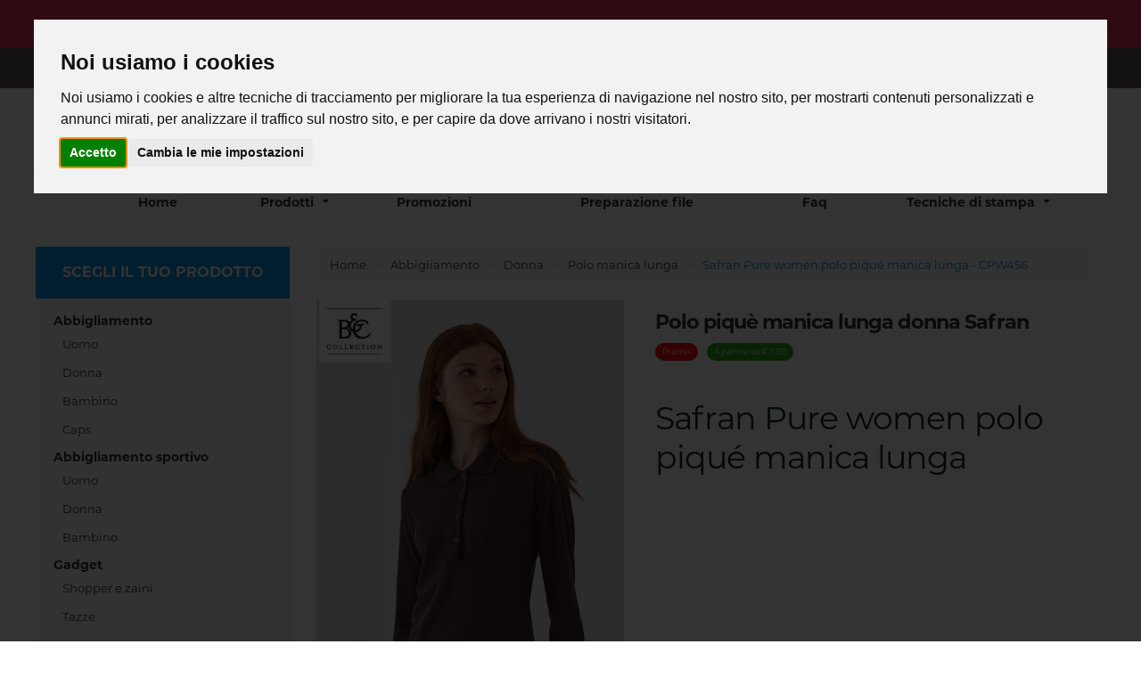

--- FILE ---
content_type: text/html; charset=utf-8
request_url: https://www.seriprintshop.com/polo_piqu%C3%A8_manica_lunga_donna_cpw456
body_size: 104573
content:
<!DOCTYPE html><html><head>
<title>Safran Pure women polo piqué manica lunga - CPW456</title>
<base href="/">
<script>
function loadScript(c,b){var a=document.createElement('script');a.type='text/javascript',a.readyState?a.onreadystatechange=function(){(a.readyState=='loaded'||a.readyState=='complete')&&(a.onreadystatechange=null,b());}:a.onload=function(){b();},a.src=c,document.head.appendChild(a);}
loadScript("/vendor.bundle.js", function(){
	loadScript("/main.bundle.js?version=9.8188122", function(){
	});
});
 </script>
 
 
<style>
.d-none{display:none!important};
</style><meta charset="utf-8"><link rel="preconnect" href="//use.typekit.net" crossorigin=""><link rel="preconnect" href="//maps.googleapis.com" crossorigin=""><link rel="preconnect" href="//cdn.datatables.net" crossorigin=""><link rel="preconnect" href="//connect.facebook.net" crossorigin=""><link rel="preconnect" href="//cdnjs.cloudflare.com/" crossorigin=""><link rel="preconnect" href="//www.cookieconsent.com/" crossorigin=""><meta name="viewport" content="width=device-width, initial-scale=1.0, maximum-scale=1"><link rel="stylesheet" href="/template/b2c/template01/layout/css/theme_min.css" media="print" onload="this.media='all';this.onload=null;"><noscript><link rel="stylesheet" href="/template/b2c/template01/layout/css/theme_min.css" ></noscript><link rel="stylesheet" href="/template/b2c/template01/layout/css/custom.min.css?version=8.281.11" media="print" onload="this.media='all';this.onload=null;"><noscript><link rel="stylesheet" href="/template/b2c/template01/layout/css/custom.min.css?version=8.281.11" ></noscript><link rel="stylesheet" href="/template/b2c/template01/layout/vendor/bootstrap/css/bootstrap_min.css" media="print" onload="this.media='all';this.onload=null;"><noscript><link rel="stylesheet" href="/template/b2c/template01/layout/vendor/bootstrap/css/bootstrap_min.css" ></noscript><link rel="stylesheet" href="/template/b2c/template01/layout/css/theme-elements_min.css" media="print" onload="this.media='all';this.onload=null;"><noscript><link rel="stylesheet" href="/template/b2c/template01/layout/css/theme-elements_min.css" ></noscript><link rel="stylesheet" href="https://cdnjs.cloudflare.com/ajax/libs/font-awesome/4.6.3/css/font-awesome.min.css" media="print" onload="this.media='all';this.onload=null;"><noscript><link rel="stylesheet" href="https://cdnjs.cloudflare.com/ajax/libs/font-awesome/4.6.3/css/font-awesome.min.css" ></noscript><link rel="stylesheet" href="template/b2c/template01/layout/vendor/animate/animate.min.css" media="print" onload="this.media='all';this.onload=null;"><noscript><link rel="stylesheet" href="/template/b2c/template01/layout/vendor/animate/animate.min.css" ></noscript><link rel="stylesheet" href="/template/b2c/template01/layout/vendor/owl.carousel/assets/owl.carousel.min.css" media="print" onload="this.media='all';this.onload=null;"><noscript><link rel="stylesheet" href="/template/b2c/template01/layout/vendor/owl.carousel/assets/owl.carousel.min.css" ></noscript><link rel="stylesheet" href="/template/b2c/template01/layout/vendor/owl.carousel/assets/owl.theme.default.min.css" media="print" onload="this.media='all';this.onload=null;"><noscript><link rel="stylesheet" href="/template/b2c/template01/layout/vendor/owl.carousel/assets/owl.theme.default.min.css" ></noscript><link rel="stylesheet" href="/template/b2c/template01/layout/vendor/magnific-popup/magnific-popup.min.css" media="print" onload="this.media='all';this.onload=null;"><noscript><link rel="stylesheet" href="/template/b2c/template01/layout/vendor/magnific-popup/magnific-popup.min.css" ></noscript><link rel="stylesheet" href="/template/b2c/template01/layout/css/custom/classB/classB_custom.css?version=8.281.11" media="print" onload="this.media='all';this.onload=null;"><noscript><link rel="stylesheet" href="/template/b2c/template01/layout/css/custom/classB/classB_custom.css?version=8.281.11" ></noscript><link rel="stylesheet" href="/template/b2c/template01/layout/css/skins/classB/classB_skin_blue_light_Modificato.css?version=8.281.11" media="print" onload="this.media='all';this.onload=null;"><noscript><link rel="stylesheet" href="/template/b2c/template01/layout/css/skins/classB/classB_skin_blue_light_Modificato.css?version=8.281.11" ></noscript><link rel="stylesheet" href="//cdn.datatables.net/1.10.16/css/jquery.dataTables.min.css" media="print" onload="this.media='all';this.onload=null;"><noscript><link rel="stylesheet" href="//cdn.datatables.net/1.10.16/css/jquery.dataTables.min.css"></noscript><link rel="stylesheet" href="/template/b2c/template01/layout/css/system/bootstrap-datetimepicker.min.css" media="print" onload="this.media='all';this.onload=null;"><noscript><link rel="stylesheet" href="/template/b2c/template01/layout/css/system/bootstrap-datetimepicker.min.css"></noscript><link rel="stylesheet" href="/template/b2c/template01/layout/vendor/rs-plugin/css/settings.min.css" media="print" onload="this.media='all';this.onload=null;"><noscript><link rel="stylesheet" href="/template/b2c/template01/layout/vendor/rs-plugin/css/settings.min.css"></noscript><link rel="stylesheet" href="/template/b2c/template01/layout/vendor/rs-plugin/css/layers.min.css" media="print" onload="this.media='all';this.onload=null;"><noscript><link rel="stylesheet" href="/template/b2c/template01/layout/vendor/rs-plugin/css/layers.min.css"></noscript><link rel="stylesheet" href="/template/b2c/template01/layout/vendor/rs-plugin/css/navigation.min.css" media="print" onload="this.media='all';this.onload=null;"><noscript><link rel="stylesheet" href="/template/b2c/template01/layout/vendor/rs-plugin/css/navigation.min.css"></noscript><link rel="stylesheet" href="/template/b2c/template01/layout/vendor/circle-flip-slideshow/css/component.min.css" media="print" onload="this.media='all';this.onload=null;"><noscript><link rel="stylesheet" href="/template/b2c/template01/layout/vendor/circle-flip-slideshow/css/component.min.css"></noscript><link rel="stylesheet" href="https://cdnjs.cloudflare.com/ajax/libs/simple-line-icons/2.3.2/css/simple-line-icons.min.css" media="print" onload="this.media='all';this.onload=null;"><noscript><link rel="stylesheet" href="https://cdnjs.cloudflare.com/ajax/libs/simple-line-icons/2.3.2/css/simple-line-icons.min.css" ></noscript><!--
--Font list avilable--
montserrat > adp2dqy.css
montserrat-alternates > adp2dqy.css
poppins > amj3fob.css
nunito > fci3ruf.css
roboto > epo6dfv.css
urbane > ngb6jdk.css
filson > xgp8iif.css
Josefin Slab > bri4ren.css
Ubuntu > tpb7zft.css
Nimbus Sans > ijr6iuz.css
Museo Sans > vsk3wvt.css
--><link rel="stylesheet" href="https://use.typekit.net/adp2dqy.css" media="print" onload="this.media='all';this.onload=null;"><noscript><link rel="stylesheet" href="https://use.typekit.net/adp2dqy.css"></noscript><link rel="shortcut icon" href="/favicon.ico">
<link rel="canonical" href="https://www.seriprintshop.com/polo_piquè_manica_lunga_donna_cpw456"><meta name="Keywords" content="Seriprint| Tshirt personalizzate uomo donna stampa serigrafica e digitale. Stampe digitali, ricami. Adesivi piccolo e grande formato. Spedizioni Veloci."><meta name="Robots"><meta name="description" content="Serigrafia Cagliari | T-shirt personalizzate uomo donna | Stampa Digitale Diretta Sardegna | Ricamificio Sardegna"><meta property="og:description" content="Serigrafia Cagliari | T-shirt personalizzate uomo donna | Stampa Digitale Diretta Sardegna | Ricamificio Sardegna"><meta property="og:title" content="Safran Pure women polo piqué manica lunga - CPW456"><meta property="og:image" content="https://www.seriprintshop.com/global_app/writefolder/img/STEFANO/FOTO PRODOTTI/B&amp;C/POLO B&amp;C/CPW456 safran polo donna .jpg"><meta property="og:type" content="article">
<script type="application/ld+json">
{
  "@context": "https://schema.org/",
  "@type": "WebSite",
  "name": "Seriprintshop",
  "url": "https://www.seriprintshop.com",
  "potentialAction": {
    "@type": "SearchAction",
    "target": "https://www.seriprintshop.com/search-results/{search_term_string}",
    "query-input": "required name=search_term_string"
  }
}
</script>

<script type="application/ld+json">
{
  "@context": "https://schema.org/",
  "@type": "Corporation",
  "name": "Seriprintshop",
  "url": "https://www.seriprintshop.com",
  "logo": "https://www.seriprintshop.com/global_app/writefolder/img/STEFANO/LOGO SERIPRINT.png",
  "contactPoint": {
    "@type": "ContactPoint",
    "telephone": "070278146",
    "contactType": "customer service"
  },
  "sameAs": [
    "https://www.facebook.com/seriprint.serigrafia.sardegna",
    "https://twitter.com/infoseriprint",
    "https://www.youtube.com/c/Seriprintshop",
    "https://www.instagram.com/seriprintshop/"
  ]
}
</script>

<script type="application/ld+json">
{
  "@context": "https://schema.org/",
  "@type": "FurnitureStore",
  "name": "Seriprintshop",
  "url": "https://www.seriprintshop.com",
  "image": "https://www.seriprintshop.com/global_app/writefolder/img/STEFANO/LOGO SERIPRINT.png",
  "@id": "",
  "telephone": "070278146",
  "priceRange": "1-1000",
  "address": {
    "@type": "PostalAddress",
    "streetAddress": "Via Nervi snc, Z.I. Est Casic",
    "addressLocality": "Cagliari",
    "postalCode": "09121",
    "addressCountry": "IT"
  },
  "geo": {
    "@type": "GeoCoordinates",
    "latitude": "",
    "longitude": ""
  },
  "openingHoursSpecification": {
    "@type": "OpeningHoursSpecification",
    "dayOfWeek": [
      "Monday",
      "Tuesday",
      "Wednesday",
      "Thursday",
      "Friday"
    ],
    "opens": "08:00",
    "closes": "18:00"
  }
}
</script>

<script type="application/ld+json">
{
  "@context": "https://schema.org/",
  "@type": "BreadcrumbList",
  "itemListElement": [
    {
      "@type": "ListItem",
      "position": 1,
      "name": "Home",
      "item": "https://www.seriprintshop.com"
    },
    {
      "@type": "ListItem",
      "position": 2,
      "name": "Abbigliamento",
      "item": "https://www.seriprintshop.com/category/1120"
    },
    {
      "@type": "ListItem",
      "position": 3,
      "name": "Donna",
      "item": "https://www.seriprintshop.com/category/1123"
    },
    {
      "@type": "ListItem",
      "position": 4,
      "name": "Polo manica lunga",
      "item": "https://www.seriprintshop.com/category/1137"
    },
    {
      "@type": "ListItem",
      "position": 5,
      "name": "Safran Pure women polo piqué manica lunga - CPW456",
      "item": "https://www.seriprintshop.com/polo_piquè_manica_lunga_donna_cpw456"
    }
  ]
}
</script>

<script type="application/ld+json">
{
  "@context": "https://schema.org/",
  "@type": "Product",
  "name": "Safran Pure women polo piqué manica lunga - CPW456",
  "image": "",
  "description": "",
  "sku": "#reviewable_sku_77",
  "category": "Polo manica lunga",
  "offers": {
    "@type": "Offer",
    "url": "https://www.seriprintshop.com/polo_piquè_manica_lunga_donna_cpw456",
    "priceCurrency": "EUR",
    "price": "18.50",
    "priceValidUntil": "2023-02-05",
    "availability": "https://schema.org/InStock",
    "itemCondition": "https://schema.org/NewCondition"
  }
}
</script>
 <!-- Google Tag Manager -->
<script>(function(w,d,s,l,i){w[l]=w[l]||[];w[l].push({'gtm.start':
new Date().getTime(),event:'gtm.js'});var f=d.getElementsByTagName(s)[0],
j=d.createElement(s),dl=l!='dataLayer'?'&l='+l:'';j.async=true;j.src=
'https://www.googletagmanager.com/gtm.js?id='+i+dl;f.parentNode.insertBefore(j,f);
})(window,document,'script','dataLayer','GTM-5NS8PPN2');</script>
<!-- End Google Tag Manager -->

<!-- Smartsupp -->
<script type="text/javascript">
var _smartsupp = _smartsupp || {};
_smartsupp.key = 'f85030c2d928e63af9a414a1607447e6c1a02164';
window.smartsupp||(function(d) {
  var s,c,o=smartsupp=function(){ o._.push(arguments)};o._=[];
  s=d.getElementsByTagName('script')[0];c=d.createElement('script');
  c.type='text/javascript';c.charset='utf-8';c.async=true;
  c.src='https://www.smartsuppchat.com/loader.js?';s.parentNode.insertBefore(c,s);
})(document);
</script>
<!-- fine smartsupp -->

<!-- Google tag (gtag.js) -->
<script async="" src="https://www.googletagmanager.com/gtag/js?id=UA-52171039-1"></script>
<script>
  window.dataLayer = window.dataLayer || [];
  function gtag(){dataLayer.push(arguments);}
  gtag('js', new Date());

  gtag('config', 'UA-52171039-1');
</script>
<meta name="google-site-verification" content="eT4LHsBU4fMSZ1FBGs5aa1tiEpFCbSeJH9fv6xMXZ5A"></head>
<body>
   
  <app ng-version="2.4.10"><!--template bindings={}--><div class="bounce-loader" id="loading-dots">
    <div class="bounce1"></div>
    <div class="bounce2"></div>
    <div class="bounce3"></div>
</div>
<router-outlet></router-outlet><ng-component></ng-component><!--template bindings={}-->
<div></div></app><script type="text/javascript" src="/template/b2c/template01/layout/vendor/jquery/jquery.min.js"></script><script type="text/javascript" src="/template/b2c/template01/layout/js/vendor_bundle_init.js"></script><script type="text/javascript" async="" src="/template/b2c/template01/layout/vendor/jquery.validation/jquery.validation.min.js"></script><script type="text/javascript" async="" src="/template/b2c/template01/layout/vendor/jquery.gmap/jquery.gmap.min.js"></script><script type="text/javascript" async="" src="/template/b2c/template01/layout/vendor/video/video.lightboxes.min.js"></script><script type="text/javascript" async="" src="/template/b2c/template01/systemjs/bootbox.min.js"></script><script type="text/javascript" async="" src="/template/b2c/template01/layout/vendor/bootstrap/js/bootstrap.min.js"></script><script type="text/javascript" src="/template/b2c/template01/systemjs/moment-with-locales.min.js"></script><script type="text/javascript" async="" src="/template/b2c/template01/systemjs/bootstrap-datetimepicker.min.js"></script><script type="text/javascript" src="//cdn.datatables.net/1.10.16/js/jquery.dataTables.min.js"></script><script type="text/javascript" src="//cdn.datatables.net/1.10.16/js/dataTables.bootstrap.min.js"></script><script> function redirect(a,b){"int"==b?$(window.location).attr("href",a):window.open(a)}</script><script>$(".index_text").hide()</script><script> window.addEventListener("DOMContentLoaded",()=>{loadFileAsync("//maps.googleapis.com/maps/api/js?key=AIzaSyAEMIfg5o2D87e2L5D7xfaJHzTj8wR-ZAw"),loadFileAsync("//connect.facebook.net/en_US/sdk.js")});const loadFileAsync=e=>new Promise((o,n)=>{if(e){let n=document.createElement("script");n.src=e,document.body.appendChild(n),o(!0)}else n(!1)});</script><script defer="" type="text/javascript" src="//www.cookieconsent.com/releases/3.1.0/cookie-consent.js"></script><script type="text/javascript">
document.addEventListener('DOMContentLoaded', function () {
cookieconsent.run({"notice_banner_type":"interstitial","consent_type":"express","palette":"light","language":"it","":""});
});
</script>


<ul class="d-none"><li><a class="d-none" href="/acquisto-cassa">ACQUISTO - CASSA</a></li><li><a class="d-none" href="/acquisto-conferma">ACQUISTO - CONFERMA</a></li><li><a class="d-none" href="/area-clienti">AREA CLIENTI - STATISTICHE</a></li><li><a class="d-none" href="/area-clienti-cambio-dati-personali">AREA CLIENTI - DATI UTENTE - CAMBIO DATI PERSONALI</a></li><li><a class="d-none" href="/area-clienti-fatture-lista">AREA CLIENTI - LISTA FATTURE</a></li><li><a class="d-none" href="/area-clienti-ordini-lista">AREA CLIENTI - LISTA ORDINI</a></li><li><a class="d-none" href="/blog">BLOG</a></li><li><a class="d-none" href="/carrello">CARRELLO</a></li><li><a class="d-none" href="/catalogo-prodotti">CATALOGO PRODOTTI (HOME)</a></li><li><a class="d-none" href="/contatti-richiesta">RICHIESTA INFORMAZIONI</a></li><li><a class="d-none" href="/empty-cart-page">EMPTY CART PAGE</a></li><li><a class="d-none" href="/faq">FAQ</a></li><li><a class="d-none" href="/home">HOME</a></li><li><a class="d-none" href="/informativa-condizioni-di-acquisto">INFO CONDIZIONI DI VENDITA</a></li><li><a class="d-none" href="/informativa-privacy">INFO PRIVACY</a></li><li><a class="d-none" href="/informativa-utilizzo-cookie">INFO COOKIE</a></li><li><a class="d-none" href="/login">LOGIN</a></li><li><a class="d-none" href="/payment-banca-sella-confirmation">Thank you page Banca Sella</a></li><li><a class="d-none" href="/payment-nexi-confirmation">Thank you page Nexi</a></li><li><a class="d-none" href="/print-shop">PRINT SHOP (HOME PAGE)</a></li><li><a class="d-none" href="/prodotti-offerta">CATALOGO - PRODOTTI IN OFFERTA</a></li><li><a class="d-none" href="/promo-newsletter">ISCRIZIONE NEWSLETTER</a></li><li><a class="d-none" href="/promo-newsletter-confirmation">CONFERMA ISCRIZIONE NEWSLETTER</a></li><li><a class="d-none" href="/recupera-password">RECUPERA PASSWORD</a></li><li><a class="d-none" href="/registration-confirmation">REGISTRAZIONE COMPLETA</a></li><li><a class="d-none" href="/registrazione">REGISTRAZIONE</a></li><li><a class="d-none" href="/reserved-catalog">Catalogo riservato</a></li><li><a class="d-none" href="/category/1086">Planning</a></li><li><a class="d-none" href="/category/1087">Buste commerciali</a></li><li><a class="d-none" href="/category/1089">Calendari da parete</a></li><li><a class="d-none" href="/category/1091">Calendari da tavolo</a></li><li><a class="d-none" href="/category/1092">Fotoquadri</a></li><li><a class="d-none" href="/category/1093">Espositori a bandiera</a></li><li><a class="d-none" href="/category/1095">Astucci standard</a></li><li><a class="d-none" href="/category/1096">Astucci con finestra</a></li><li><a class="d-none" href="/category/1097">Astucci portabottiglie</a></li><li><a class="d-none" href="/category/1098">Locandine e poster</a></li><li><a class="d-none" href="/category/1099">Cartelle</a></li><li><a class="d-none" href="/category/1101">Etichette resinate</a></li><li><a class="d-none" href="/category/1102">Etichette in bobina</a></li><li><a class="d-none" href="/category/1103">Stickers adesivi</a></li><li><a class="d-none" href="/category/1111">Totem per esercizi commerciali</a></li><li><a class="d-none" href="/category/1112">Adesivi coronavirus</a></li><li><a class="d-none" href="/category/1113">Dispenser igienizzante</a></li><li><a class="d-none" href="/category/1114">Visiere in Pvc</a></li><li><a class="d-none" href="/category/1115">Mascherine in TNT</a></li><li><a class="d-none" href="/category/1120">Abbigliamento</a></li><li><a class="d-none" href="/category/1121">Uomo</a></li><li><a class="d-none" href="/category/1123">Donna</a></li><li><a class="d-none" href="/category/1124">Bambino</a></li><li><a class="d-none" href="/category/1125">Caps</a></li><li><a class="d-none" href="/category/1126">T-shirt manica corta</a></li><li><a class="d-none" href="/category/1127">T-shirt manica lunga</a></li><li><a class="d-none" href="/category/1128">Polo manica lunga</a></li><li><a class="d-none" href="/category/1129">Polo manica corta</a></li><li><a class="d-none" href="/category/1131">Felpe</a></li><li><a class="d-none" href="/category/1132">Giubbotti</a></li><li><a class="d-none" href="/category/1134">T-shirt manica corta</a></li><li><a class="d-none" href="/category/1135">T-shirt manica lunga</a></li><li><a class="d-none" href="/category/1136">Polo manica corta</a></li><li><a class="d-none" href="/category/1137">Polo manica lunga</a></li><li><a class="d-none" href="/category/1138">Felpe</a></li><li><a class="d-none" href="/category/1139">Giubbotti</a></li><li><a class="d-none" href="/category/1140">T-shirt manica corta</a></li><li><a class="d-none" href="/category/1141">T-shirt manica lunga</a></li><li><a class="d-none" href="/category/1142">Polo manica corta</a></li><li><a class="d-none" href="/category/1143">Polo manica lunga</a></li><li><a class="d-none" href="/category/1144">Felpe</a></li><li><a class="d-none" href="/category/1145">Giubbotti</a></li><li><a class="d-none" href="/category/1146">Adulto</a></li><li><a class="d-none" href="/category/1147">Bambino</a></li><li><a class="d-none" href="/category/1149">Tazze</a></li><li><a class="d-none" href="/category/1154">Abbigliamento sportivo</a></li><li><a class="d-none" href="/category/1156">Uomo</a></li><li><a class="d-none" href="/category/1157">Donna</a></li><li><a class="d-none" href="/category/1158">Bambino</a></li><li><a class="d-none" href="/espositori/da-terra">Espositori da banco</a></li><li><a class="d-none" href="/espositori/rollup">Roll Up</a></li><li><a class="d-none" href="/gadget/shopper">Shopper e zaini</a></li><li><a class="d-none" href="/gadget">Gadget</a></li><li><a class="d-none" href="/grande-formato/cartonati">Manifesti e poster</a></li><li><a class="d-none" href="/grande-formato/metalli">Banner e bandiere</a></li><li><a class="d-none" href="/grande-formato/plex">Pvc adesivi</a></li><li><a class="d-none" href="/grande-formato/stickers-adesivi">Supporti rigidi</a></li><li><a class="d-none" href="/piccolo-formato/biglietti-da-visita">Biglietti da visita</a></li><li><a class="d-none" href="/piccolo-formato/blocchi-appunti">Block notes</a></li><li><a class="d-none" href="/piccolo-formato/carta-intestata">Carta intestata</a></li><li><a class="d-none" href="/piccolo-formato/cartoline-inviti">Cartoline e inviti</a></li><li><a class="d-none" href="/piccolo-formato/pieghevoli">Pieghevoli e depliant</a></li><li><a class="d-none" href="/piccolo-formato/volantini-flyer">Volantini e flyer</a></li><li><a class="d-none" href="/riviste-libri-cataloghi/brochure">Rilegatura spirale metallica</a></li><li><a class="d-none" href="/riviste-libri-cataloghi/brossurati">Libri in brossura grecata e fresata</a></li><li><a class="d-none" href="/riviste-libri-cataloghi/punto-metallico">Rilegatura punto metallico</a></li><li><a class="d-none" href="/adesivi-segnaletici-coronavirus">Adesivi coronavirus</a></li><li><a class="d-none" href="/emergenza-coronavirus/barriera-protettiva">Barriere protettive coranavirus</a></li><li><a class="d-none" href="/etichette-in-bobina">Etichette in bobina</a></li><li><a class="d-none" href="/piccolo-formato/biglietti-da-visita/personalizzati-wizard-calcolato">Biglietti da visita standard</a></li><li><a class="d-none" href="/product/567">Biglietti da visita doppi</a></li><li><a class="d-none" href="/product/610">Biglietti da visita quadrati</a></li><li><a class="d-none" href="/product/614">Volantini e Flyer</a></li><li><a class="d-none" href="/product/618">Pieghevoli e depliant</a></li><li><a class="d-none" href="/product/625">Cartoline e inviti - A5</a></li><li><a class="d-none" href="/product/626">Locandine e poster - 60x42</a></li><li><a class="d-none" href="/product/627">Cartelle</a></li><li><a class="d-none" href="/product/631">Planning</a></li><li><a class="d-none" href="/product/632">Carta intestata</a></li><li><a class="d-none" href="/product/636">Block Notes</a></li><li><a class="d-none" href="/product/637">Calendari da parete</a></li><li><a class="d-none" href="/product/638">Calendari da tavolo</a></li><li><a class="d-none" href="/product/639">Brossura grecata e fresata</a></li><li><a class="d-none" href="/product/640">Rilegatura punto metallico</a></li><li><a class="d-none" href="/product/641">Rilegatura spirale metallica</a></li><li><a class="d-none" href="/product/642">Buste commerciali</a></li><li><a class="d-none" href="/product/649">Etichette resinate</a></li><li><a class="d-none" href="/product/650">Stickers adesivi</a></li><li><a class="d-none" href="/product/651">Astucci standard</a></li><li><a class="d-none" href="/product/652">Astucci con finestra</a></li><li><a class="d-none" href="/product/653">Astucci portabottiglie</a></li><li><a class="d-none" href="/product/654">Forex (PVC)</a></li><li><a class="d-none" href="/product/655">Cartone</a></li><li><a class="d-none" href="/product/656">Plexiglass</a></li><li><a class="d-none" href="/product/657">Adesivi per vetrine</a></li><li><a class="d-none" href="/product/658">Adesivi auto e moto</a></li><li><a class="d-none" href="/product/659">Adesivi prespaziati</a></li><li><a class="d-none" href="/product/660">Manifesti per affisioni classici</a></li><li><a class="d-none" href="/product/661">Manifesti per affisioni XL</a></li><li><a class="d-none" href="/product/662">Poster alta qualità</a></li><li><a class="d-none" href="/product/663">Banner in Pvc</a></li><li><a class="d-none" href="/product/664">Banner microforato</a></li><li><a class="d-none" href="/product/665">Bandiere</a></li><li><a class="d-none" href="/product/666">Stampa su vetro</a></li><li><a class="d-none" href="/product/667">Fotoquadri - Stampa su tela</a></li><li><a class="d-none" href="/product/668">Stampa su canvas</a></li><li><a class="d-none" href="/product/700">test</a></li><li><a class="d-none" href="/product/701">000 - Copia di Astucci con finestra</a></li><li><a class="d-none" href="//faq">Faq</a></li><li><a class="d-none" href="//prodotti-offerta">Promozioni</a></li><li><a class="d-none" href="/">Preparazione file</a></li><li><a class="d-none" href="/">Tecniche di stampa</a></li><li><a class="d-none" href="/blogcategory/229">News</a></li><li><a class="d-none" href="/">Ricamo</a></li><li><a class="d-none" href="/">Serigrafia</a></li><li><a class="d-none" href="/">Stampa digitale</a></li><li><a class="d-none" href="/">Web to Print VS eCommerce: cosa scegli per la tua attività?</a></li><li><a class="d-none" href="/">Web to print: c'è ancora spazio sul mercato italiano?</a></li><li><a class="d-none" href="/">Web to print: il mercato europeo</a></li><li><a class="d-none" href="/_maglia_girocollo_manica_corta_b&amp;c_CTK300">Exact 150 kids maglia girocollo manica corta - CTK300</a></li><li><a class="d-none" href="/aproduct/101">Valueweight maglia bambino girocollo manica corta - F61033</a></li><li><a class="d-none" href="/aproduct/102">Iconic 150 Classic maglia girocollo manica lunga - F61446</a></li><li><a class="d-none" href="/aproduct/103">Valueweight baseball maglia bicolore girocollo manica corta - F61026</a></li><li><a class="d-none" href="/aproduct/105">Premiun polo piquè manica lunga - F63310</a></li><li><a class="d-none" href="/aproduct/106">Premium polo piqué manica corta - F63218</a></li><li><a class="d-none" href="/aproduct/107">Premium donna polo piqué manica corta - F63030</a></li><li><a class="d-none" href="/aproduct/108">Polo piquè bambino manica lunga - F63201</a></li><li><a class="d-none" href="/aproduct/109">Valueweight baseball maglia bicolore girocollo manica lunga - F61028</a></li><li><a class="d-none" href="/aproduct/110">Valueweight canottiera uomo - F61098</a></li><li><a class="d-none" href="/aproduct/111">Polo pique' bambino manica corta - F63417</a></li><li><a class="d-none" href="/aproduct/112">ID.001 LSL women Polo piqué manica lunga - CPWI13</a></li><li><a class="d-none" href="/aproduct/113">Sirocco kids windbreaker - CJK950</a></li><li><a class="d-none" href="/aproduct/114">Sirocco windbreaker - CJU800</a></li><li><a class="d-none" href="/aproduct/115">Sirocco windbreaker donna - CJW902</a></li><li><a class="d-none" href="/aproduct/116">Bodywarmer Uomo - CJM930</a></li><li><a class="d-none" href="/aproduct/117">Zen+bodywarmer donna - CJW935</a></li><li><a class="d-none" href="/aproduct/118">ID601 Donna Urban windbreaker donna foderato - CJWI61</a></li><li><a class="d-none" href="/aproduct/121">Performance bambino maglia girocollo manica corta - F61013</a></li><li><a class="d-none" href="/aproduct/123">ID601 Urban windbreaker foderato - CJUI60</a></li><li><a class="d-none" href="/aproduct/124">Soft Style T maglia uomo girocollo manica corta - GL64000</a></li><li><a class="d-none" href="/aproduct/125">Soft StyleT maglia collo V  uomo manica corta - GL64V00</a></li><li><a class="d-none" href="/aproduct/127">Soft StyleT maglia uomo girocollo manica lunga - GL64400</a></li><li><a class="d-none" href="/aproduct/128">Heavy Cotton maglia girocollo manica corta - GL5000</a></li><li><a class="d-none" href="/aproduct/129">Premium CottonT maglia uomo girocollo manica corta - GL4100</a></li><li><a class="d-none" href="/aproduct/130">Soft StyleT donna maglia girocollo manica corta - GL64000L</a></li><li><a class="d-none" href="/aproduct/131">Soft StyleT donna canottiera - GL64200L</a></li><li><a class="d-none" href="/aproduct/132">Soft StyleT donna maglia collo V manica corta - GL64V00L</a></li><li><a class="d-none" href="/aproduct/133">Heavy Cotton maglia bambino girocollo manica corta - GL5000B</a></li><li><a class="d-none" href="/aproduct/134">Soft StyleT maglia bambino girocollo manica corta - GL64000B</a></li><li><a class="d-none" href="/aproduct/135">Heavy Blend T felpa cappuccio - GL18500</a></li><li><a class="d-none" href="/aproduct/136">Heavy BlendT felpa girocollo - GL18000</a></li><li><a class="d-none" href="/aproduct/137">Dry BlendT felpa cappuccio - GL12500</a></li><li><a class="d-none" href="/aproduct/138">Heavy BlendT felpa cappuccio zip lunga - GL18600</a></li><li><a class="d-none" href="/aproduct/139">Heavy BlendT felpa bambino girocollo - GL18000B</a></li><li><a class="d-none" href="/aproduct/140">Heavy BlendT felpa bambino cappuccio - GL18500B</a></li><li><a class="d-none" href="/aproduct/141">Heavy Blend­T felpa bambino cappuccio zip lunga - GL18600B</a></li><li><a class="d-none" href="/aproduct/142">Maglia Donna elasticizzata scollatura ampia manica lunga - IT6664T</a></li><li><a class="d-none" href="/aproduct/143">Maglia corta donna girocollo manica corta - IT6523T</a></li><li><a class="d-none" href="/aproduct/144">Maglia donna modal collo V manica corta - IT687T</a></li><li><a class="d-none" href="/aproduct/145">Canottiera donna fiammata back longer taglio vivo - IT679</a></li><li><a class="d-none" href="/aproduct/146">Maglia fashion fit donna m/c - IT6500TD</a></li><li><a class="d-none" href="/aproduct/147">Canottiera fit donna racerback - IT1010</a></li><li><a class="d-none" href="/aproduct/148">MagliaDonna elasticizzata collo dolce vita manica lunga - IT6662T</a></li><li><a class="d-none" href="/aproduct/149">Maglia donna cucitura verticale posteriore scollatura tonda manica corta - IT6520T</a></li><li><a class="d-none" href="/aproduct/150">FELPA DONNA COLLO ZIP - IT503D</a></li><li><a class="d-none" href="/aproduct/151">Maglia bambino manica lunga - IT066</a></li><li><a class="d-none" href="/aproduct/152">Maglia bambino bicolore manica corta - IT065</a></li><li><a class="d-none" href="/aproduct/153">Felpa bambino cappuccio - IT075</a></li><li><a class="d-none" href="/aproduct/154">Felpa bambino girocollo - IT046</a></li><li><a class="d-none" href="/aproduct/155">Pantalone bambino in felpa fondo con costina - IT042</a></li><li><a class="d-none" href="/aproduct/156">Felpa bambino con cappuccio zip lunga - IT044</a></li><li><a class="d-none" href="/aproduct/157">Felpa french terry bambino girocollo - IT035</a></li><li><a class="d-none" href="/aproduct/158">Pantalone bambino in felpa french terry fondo con costina - IT030</a></li><li><a class="d-none" href="/aproduct/159">Maglia scollatura tonda manica corta taglio vivo - IT660</a></li><li><a class="d-none" href="/aproduct/160">Maglia uomo cucitura posteriore verticale girocollo manica corta intera - IT6519T</a></li><li><a class="d-none" href="/aproduct/161">Maglia Fashion Fit girocollo manica corta - IT6500T</a></li><li><a class="d-none" href="/aproduct/162">Polo piqué manica corta - IT100</a></li><li><a class="d-none" href="/aproduct/163">Polo piqué manica lunga - IT110</a></li><li><a class="d-none" href="/aproduct/164">Nyco pantalone Urban fit in felpa soft unisex - IT818T</a></li><li><a class="d-none" href="/aproduct/165">Tommy pantalone Urban fit in felpa French terry unisex - IT818TFT</a></li><li><a class="d-none" href="/aproduct/166">FELPA SOFT F/TERRY - IT805TFT</a></li><li><a class="d-none" href="/aproduct/167">Felpa french terry girocollo unisex - IT805</a></li><li><a class="d-none" href="/aproduct/168">Felpa Cappuccio - IT475</a></li><li><a class="d-none" href="/aproduct/169">Pantalone in felpa fondo con elastico - IT490</a></li><li><a class="d-none" href="/aproduct/170">Felpa Girocollo - IT465</a></li><li><a class="d-none" href="/aproduct/171">Felpa Jacket zip lunga - IT470</a></li><li><a class="d-none" href="/aproduct/173">Felpa uomo collo zip - IT503</a></li><li><a class="d-none" href="/aproduct/174">Polo trim piquè bambino manica corta - IT015</a></li><li><a class="d-none" href="/aproduct/175">Polo trim piquè bambino manica lunga - IT016</a></li><li><a class="d-none" href="/aproduct/176">Mya Felpa Soft con cappuccio Urban fit unisex - IT817T</a></li><li><a class="d-none" href="/aproduct/177">Sya felpa French Terry con cappuccio Urban fit unisex - IT817TFT</a></li><li><a class="d-none" href="/aproduct/181">Short Waterland in Tactel - IT1090</a></li><li><a class="d-none" href="/aproduct/182">Joy bermuda Urban fit in felpa french terry - IT819TFT</a></li><li><a class="d-none" href="/aproduct/183">Sacca in Poliestere - W834</a></li><li><a class="d-none" href="/aproduct/184">Borsa shopping in Cotone Canvas - w863</a></li><li><a class="d-none" href="/aproduct/185">Sacca zaino in poliestere - W832</a></li><li><a class="d-none" href="/aproduct/186">Sacca zaino in Nylon - W831</a></li><li><a class="d-none" href="/aproduct/187">Borsa shopping in Cotone Organico con soffietto - W862</a></li><li><a class="d-none" href="/aproduct/188">Marsupio multitasche - W828</a></li><li><a class="d-none" href="/aproduct/189">Borsa shopping in polipropilene con soffietto - W818</a></li><li><a class="d-none" href="/aproduct/190">Borsa shopping in polipropilene con soffietto - W817</a></li><li><a class="d-none" href="/aproduct/191">Borsa Shopping in Cotone Canvas con Soffietto - W816</a></li><li><a class="d-none" href="/aproduct/192">Borsa shopping in cotone con soffietto - W821</a></li><li><a class="d-none" href="/aproduct/193">Borsa Shopping in Cotone - W819</a></li><li><a class="d-none" href="/aproduct/194">Borsa Shopping in Cotone - W815</a></li><li><a class="d-none" href="/aproduct/195">Zainetto Moda - W824</a></li><li><a class="d-none" href="/aproduct/196">Zaino Sport - W823</a></li><li><a class="d-none" href="/aproduct/197">Baseball cap - W150</a></li><li><a class="d-none" href="/aproduct/198">Bad bandana - W226</a></li><li><a class="d-none" href="/aproduct/200">Baby cap - W120</a></li><li><a class="d-none" href="/aproduct/201">Basic bandana - W238</a></li><li><a class="d-none" href="/aproduct/202">Best cap - W180</a></li><li><a class="d-none" href="/aproduct/203">Cappellino Golf 5 pannelli in Cotone Organico - W164</a></li><li><a class="d-none" href="/aproduct/204">Cappellino Golf 5 pannelli bicolore - W163</a></li><li><a class="d-none" href="/aproduct/205">Cup Cap - W214</a></li><li><a class="d-none" href="/aproduct/206">Energy cap - W154</a></li><li><a class="d-none" href="/aproduct/207">Hat Fluo - W235</a></li><li><a class="d-none" href="/aproduct/208">Sciarpa Pile - W270</a></li><li><a class="d-none" href="/aproduct/209">Skull Cap - W210</a></li><li><a class="d-none" href="/aproduct/210">Smart Cap in felpa - W212</a></li><li><a class="d-none" href="/aproduct/212">Tazza Bianca in Porcellana</a></li><li><a class="d-none" href="/aproduct/219">Polo piqué man manica corta - CPUI10</a></li><li><a class="d-none" href="/aproduct/222">000 - Nuovo Prodotto</a></li><li><a class="d-none" href="/aproduct/47">Espositore da banco in cartone</a></li><li><a class="d-none" href="/aproduct/48">Espositori a bandiera</a></li><li><a class="d-none" href="/aproduct/50">Stampa su T-shirt</a></li><li><a class="d-none" href="/aproduct/51">Penne a sfera personalizzate</a></li><li><a class="d-none" href="/aproduct/97">Iconic bambina maglia girocollo manica corta - F61025</a></li><li><a class="d-none" href="/aproduct/98">Iconic 150T donna maglia girocollo manica corta - F61432</a></li><li><a class="d-none" href="/canottiera_donna_cotone_organico_CTW073">Inspire women canottiera - CTW073</a></li><li><a class="d-none" href="/felpa_cappuccio_bambino_tasca_a_marsuoio_cwk681">Hooded kids felpa cappuccio - CWK681</a></li><li><a class="d-none" href="/felpa_cotone_organico_con_cappuccio_bec_CWU33B">Organic Felpa cappuccio - CWU33B</a></li><li><a class="d-none" href="/felpa_donna_cotone_organico_french_terry_girocollo_cww32b">Organic Felpa donna French Terry girocollo - CWW32B</a></li><li><a class="d-none" href="/felpa_donna_french_terry_girocollo_cww02w">Felpa French Terry donna girocollo - CWW02W</a></li><li><a class="d-none" href="/felpa_donna_organic_french_terry_cappuccio_zip_lunga">Organic Felpa French Terry donna cappuccio zip lunga - CWW36B</a></li><li><a class="d-none" href="/felpa_donna_organica_con_cappuccio_cww34b">Organic Felpa donna cappuccio - CWW34B</a></li><li><a class="d-none" href="/felpa_french_terry_tasca_marsupio_con_cappuccio_cwu03w">Felpa French Terry cappuccio - CWU03W</a></li><li><a class="d-none" href="/felpa_girocollo_french_terry_cwu01w">Felpa French Terry girocollo - CWU01W</a></li><li><a class="d-none" href="/felpa_organica_frenc_terry_cappuccio_zip_lunga__cwu35b">Organic Felpa French Terry cappuccio zip lunga - CWU35B</a></li><li><a class="d-none" href="/felpa_organica_french_terry_girocollo_cwu31b">Organic Felpa French Terry girocollo - CWU31B</a></li><li><a class="d-none" href="/felpa_zip_lunga_unisex_cwui26">ID206 50/50 jacket zip lunga unisex - CWUI26</a></li><li><a class="d-none" href="/maglia_crop_donna_manica_corta_fruit_of_the_loom_if61036-1-c">Valueweight crop maglia donna girocollo manica corta - IF61036-1-C</a></li><li><a class="d-none" href="/maglia_donna_cotone_organico_manica_corta_CTW02B">Organic E150 women maglia girocollo manica corta - CTW02B</a></li><li><a class="d-none" href="/maglia_girocollo_donna_manica_lunga_CTW06T">E150 woman nuova maglia girocollo manica lunga - CTW06T</a></li><li><a class="d-none" href="/maglia_girocollo_manica_lunga_uomo_b&amp;c_CTU05T">E150 men nuova maglia girocollo manica lunga uomo - CTU05T</a></li><li><a class="d-none" href="/maglia_uomo_girocollo_senza_manica_CTM20">Exact Move maglia girocollo senza manica - CTM201</a></li><li><a class="d-none" href="/polo uomo fruit of the loom cotone manica corta">Polo piqué manica corta - F63402</a></li><li><a class="d-none" href="/polo_piquè_bambino_manica_corta_safran_cpk486">Safran kids polo piquè manica corta - CPK486</a></li><li><a class="d-none" href="/polo_piqué_donna_manica_corta_safran_cpw457">Safran Timeless women polo piqué manica corta - CPW457</a></li><li><a class="d-none" href="/polo_piquè_manica_lunga_donna_cpw456">Safran Pure women polo piqué manica lunga - CPW456</a></li><li><a class="d-none" href="/polo_piquè_uomo_manica_lunga_safran_cpu414">Safran polo piqué man manica lunga - CPU414</a></li><li><a class="d-none" href="/polo_uomo_manica_corta_safran_CPU409">Safran polo piqué man manica corta - CPU409</a></li><li><a class="d-none" href="/t.shirt_bambino_iconic_manica_corta_fruit_of_the_loom_f61023">Iconic bambino maglia girocollo manica corta - F61023</a></li><li><a class="d-none" href="/t-shirt Regent sol" s="" -="" 11380'="">REGENT-SHIRT UNISEX - 11380</a></li><li><a class="d-none" href="/t-shirt_donna_collo_v_manica_corta_fruit_of_the_loom_f61398">Valueweight lady fit maglia collo V manica corta - F61398</a></li><li><a class="d-none" href="/t-shirt_donna_cotone_organico_collo_v_manica_corta_CTW045">INSPIRE VT ORGANIC women maglia collo V manica corta - CTW045</a></li><li><a class="d-none" href="/t-shirt_donna_scollatura_tonda_fruit_of_the_loom_f61372">Valueweight Lady fit maglia scollatura tonda manica corta - F61372</a></li><li><a class="d-none" href="/t-shirt_girocollo_manica_corta_uomo_bec_ctu01t">E150 men nuova maglia girocollo manica corta - CTU01T</a></li><li><a class="d-none" href="/t-shirt_organica_manica_corta_uomo_CTU01B">Organic E150 man maglia girocollo manica corta - CTU01B </a></li><li><a class="d-none" href="/t-shirt_valueweight_girocollo_manica_corta_fruit_of_the_loom_f61036">Valueweight maglia girocollo manica corta - F61036</a></li></ul><div class="d-none"><h1>Polo piquè manica lunga donna Safran </h1><h2>Le migliori polo da donna manica lunga  b&amp;c. perfette per stampa e ricamo. Prova la nostra qualità di stampa.</h2><p><h1 style="margin-top: 0px; margin-bottom: 15px; line-height: 1.2; font-size: 30px; font-family: Lato, sans-serif; color: rgb(119, 119, 119); background-color: rgb(249, 249, 249);"></h1><h1 style="margin-top: 0px; margin-bottom: 15px; line-height: 1.2; font-size: 30px; font-family: Lato, sans-serif; color: rgb(119, 119, 119); background-color: rgb(249, 249, 249);"></h1><h1 style="margin-top: 0px; margin-bottom: 15px; line-height: 1.2; font-size: 30px; font-family: Lato, sans-serif; color: rgb(119, 119, 119); background-color: rgb(249, 249, 249);"></h1><h1 style="margin-top: 0px; margin-bottom: 15px; line-height: 1.2; font-size: 30px; font-family: Lato, sans-serif; color: rgb(119, 119, 119); background-color: rgb(249, 249, 249);">Safran Pure women polo piqué manica lunga</h1><br><br><br><br><br><br><br><br><br><br></p><p><h1 style="margin-top: 0px; margin-bottom: 15px; line-height: 1.2; font-size: 30px; font-family: Lato, sans-serif; color: rgb(119, 119, 119); background-color: rgb(249, 249, 249);"></h1><h1 style="margin-top: 0px; margin-bottom: 15px; line-height: 1.2; font-size: 30px; font-family: Lato, sans-serif; color: rgb(119, 119, 119); background-color: rgb(249, 249, 249);"></h1><h1 style="margin-top: 0px; margin-bottom: 15px; line-height: 1.2; font-size: 30px; font-family: Lato, sans-serif; color: rgb(119, 119, 119); background-color: rgb(249, 249, 249);">Safran Pure women polo pique' manica lunga</h1><br><br><br><div itemprop="additionalProperty" itemscope="itemscope" itemtype="http://schema.org/PropertyValue" style="color: rgb(119, 119, 119); font-family: Lato, sans-serif; font-size: 14px; background-color: rgb(249, 249, 249);"><div itemprop="additionalProperty" itemscope="itemscope" itemtype="http://schema.org/PropertyValue" style="color: rgb(119, 119, 119); font-family: Lato, sans-serif; font-size: 14px; background-color: rgb(249, 249, 249);"><br></div><div itemprop="additionalProperty" itemscope="itemscope" itemtype="http://schema.org/PropertyValue" style="color: rgb(119, 119, 119); font-family: Lato, sans-serif; font-size: 14px; background-color: rgb(249, 249, 249);"><div itemprop="additionalProperty" itemscope="itemscope" itemtype="http://schema.org/PropertyValue" style="color: rgb(119, 119, 119); font-family: Lato, sans-serif; font-size: 14px; background-color: rgb(249, 249, 249);"><font itemprop="name" class="labeL" style="width: 90px; display: block; float: left; margin-right: 15px;">Composizione</font><font itemprop="value" class="dato">&nbsp; 100% cotone</font></div><div itemprop="additionalProperty" itemscope="itemscope" itemtype="http://schema.org/PropertyValue" style="color: rgb(119, 119, 119); font-family: Lato, sans-serif; font-size: 14px; background-color: rgb(249, 249, 249);"><font itemprop="name" class="labeL" style="width: 90px; display: block; float: left; margin-right: 15px;">Grammatura</font><font itemprop="value" class="dato">&nbsp; 180 gr/mq</font></div><div itemprop="additionalProperty" itemscope="itemscope" itemtype="http://schema.org/PropertyValue" style="color: rgb(119, 119, 119); font-family: Lato, sans-serif; font-size: 14px; background-color: rgb(249, 249, 249);"><font itemprop="name" class="labeL" style="width: 90px; display: block; float: left; margin-right: 15px;">Manica</font><font itemprop="value" class="dato">&nbsp; Manica corta</font></div><div itemprop="additionalProperty" itemscope="itemscope" itemtype="http://schema.org/PropertyValue" style="color: rgb(119, 119, 119); font-family: Lato, sans-serif; font-size: 14px; background-color: rgb(249, 249, 249);"><font itemprop="name" class="labeL" style="width: 90px; display: block; float: left; margin-right: 15px;">Modello collo</font><font itemprop="value" class="dato">&nbsp; 4 bottoni</font></div><div itemprop="additionalProperty" itemscope="itemscope" itemtype="http://schema.org/PropertyValue" style="color: rgb(119, 119, 119); font-family: Lato, sans-serif; font-size: 14px; background-color: rgb(249, 249, 249);"><font itemprop="name" class="labeL" style="width: 90px; display: block; float: left; margin-right: 15px;">Origine</font><font itemprop="value" class="dato">&nbsp; Bangladesh</font></div><div itemprop="additionalProperty" itemscope="itemscope" itemtype="http://schema.org/PropertyValue" style="color: rgb(119, 119, 119); font-family: Lato, sans-serif; font-size: 14px; background-color: rgb(249, 249, 249);"><font itemprop="name" class="labeL" style="width: 90px; display: block; float: left; margin-right: 15px;">Tessuto</font><font itemprop="value" class="dato">&nbsp; Pique</font></div><div itemprop="brand" itemscope="itemscope" itemtype="http://schema.org/Brand" style="color: rgb(119, 119, 119); font-family: Lato, sans-serif; font-size: 14px; background-color: rgb(249, 249, 249);"><font class="labeL" style="width: 90px; display: block; float: left; margin-right: 15px;">Marchio</font><font itemprop="name" class="dato">&nbsp; B&amp;C</font></div><br></div><br></div><br><br><br></p></div> <!-- Google Tag Manager (noscript) -->
<noscript><iframe src="https://www.googletagmanager.com/ns.html?id=GTM-5NS8PPN2"
height="0" width="0" style="display:none;visibility:hidden"></iframe></noscript>
<!-- End Google Tag Manager (noscript) --><universal-script><script>
 try {window.UNIVERSAL_CACHE = ({"APP_ID":"fb32","CacheService":"{\"ApplicationConfig\":{\"template\":\"template01\",\"apiUrl\":\"https://www.seriprintshop.com/api\",\"webStoreStatus\":\"online\",\"ipAddresses\":[\"95.110.159.237\",\"79.1.254.199\",\"\"]},\"Locales\":[\"it\"],\"/template/b2c/template01/translations/it.json\":{\"404\":\"Pagina Non Trovata\",\"Jobname\":\"Jobname\",\"OrderNumber\":\"Numero\",\"Number\":\"Numero civico\",\"OrderDate\":\"Data\",\"PriceCell\":\"Importo\",\"PriceTotalCell\":\"Importo totale\",\"Status\":\"Stato\",\"FileVerification\":\"File\",\"Payment\":\"Pagamento\",\"Shipment\":\"Spedizione\",\"tracking\":\"Tracking corriere\",\"scadenza_spedizione\":\"Consegna indicativa\",\"share\":\"Condividi\",\"tweet\":\"Tweet\",\"noResults\":\"Nessun risultato.\",\"OrderNumberInvoice\":\"Nr. ordine\",\"InvoiceNumberInvoice\":\"Nr. fattura\",\"CreationDateInvoice\":\"Data emissione\",\"TotalPriceInvoice\":\"Totale\",\"DocumentTypeInvoice\":\"Tipo documento\",\"Download\":\"Download\",\"fattura\":\"Fattura\",\"complete_registration\":\"Per continuare, completa il tuo account\",\"facebook_authentification\":\"Usa l'account Facebook\",\"or\":\"o\",\"fatturaaccompagnatoria\":\"Fattura accompagnatoria\",\"ddt\":\"DDT\",\"notaaccredito\":\"Nota accredito\",\"search\":\"Cerca\",\"search_product\":\"Cerca prodotto\",\"pay_with_paypal\":\"Paga subito con Paypal\",\"payment_success_message\":\"Il tuo pagamento è stato eseguito correttamente!\",\"payment_error_message\":\"Il tuo pagamento non è stato eseguito correttamente. Ti preghiamo di controllare il conto e riprovare.\",\"server_error\":\"Il pagamento è andato a buon fine. Ma, ci sono stati dei problemi per aggiornare lo stato del pagamento del tuo ordine. Contattare l'amministrazione.\",\"registration_email_already_exists\":\"Utente con questa email già in uso!\",\"piva_already_exists\":\"Partita iva esiste già nel database!\",\"cf_already_exists\":\"Codice fiscale esiste già nel database!\",\"home_area_orders_reset_filter_button\":\"Cancella filtri\",\"home_header_welcome\":\"Benvenuto su\",\"web_to_print_platform\":\"Web-To-Print platform\",\"home_footer_information\":\"Informazioni\",\"home_footer_contact\":\"Contattaci\",\"home_footer_faq\":\"Faq\",\"home_footer_privacy\":\"Privacy policy\",\"home_footer_cookie\":\"Cookie policy\",\"home_footer_purchase\":\"Termini e condizioni di vendita\",\"home_footer_account\":\"Account\",\"registration\":\"Registrazione\",\"login\":\"Login\",\"home_footer_getpassword\":\"Recupera password\",\"home_footer_clientarea\":\"Area clienti\",\"home_footer_registration\":\"Registrati\",\"home_footer_cart\":\"Carrello\",\"home_footer_contacts\":\"Contatti\",\"home_footer_street\":\"Indirizzo:\",\"home_footer_phone\":\"Tel:\",\"home_footer_email\":\"Email:\",\"home_footer_subscribe\":\"Iscriviti alla Newsletter\",\"home_footer_stay\":\"Tieniti sempre aggiornato sulle promozioni e novità\",\"home_footer_placeholder_captcha\":\"Inserisci il codice che vedi\",\"home_footer_sign_up\":\"Iscriviti!\",\"home_footer_already_subscribed\":\"Email già presente!\",\"home_footer_successfully_subscribed\":\"Registrazione avvenuta con successo!\",\"home_header_menu_home\":\"Home\",\"home_homepage_news\":\"NEWS\",\"home_footer_privacy_accept\":\"Accetto la normativa sulla\",\"home_footer_privacy_policy\":\"privacy policy\",\"home_footer_and\":\"e sulla\",\"home_footer_cookie_policy\":\"cookie policy\",\"home_footer_stay_in_touch\":\"Resta in contatto\",\"home_footer_validation_email\":\"Inserisci un'email valida\",\"home_footer_validation_checkbox\":\"Accettare la normativa sulla privacy\",\"home_footer_captcha\":\"Codice non valido\",\"home_footer_menu_information_contacts\":\"Contatti\",\"home_footer_menu_information_contacts_home\":\"Home\",\"home_footer_menu_information_contact_company\":\"Azienda *\",\"home_footer_menu_information_contact_person\":\"Persona di riferimento *\",\"home_footer_menu_information_contact_email\":\"E-mail *\",\"home_footer_menu_information_contact_phone\":\"Telefono *\",\"home_footer_menu_information_contact_address\":\"Indirizzo \",\"home_footer_menu_information_contact_city\":\"Città\",\"home_footer_menu_information_contact_hear_about_us\":\"Come hai saputo di noi?\",\"home_footer_menu_information_contact_dropdown_menu_option\":\"scegli un'opzione\",\"home_footer_menu_information_contact_dropdown_menu_engine\":\"motori ricerca\",\"home_footer_menu_information_contact_dropdown_menu_exhibitions\":\"fiere\",\"home_footer_menu_information_contact_dropdown_menu_magazines\":\"pubblicità riviste\",\"home_footer_menu_information_contact_dropdown_menu_portals\":\"notizie su portali web\",\"home_footer_menu_information_contact_dropdown_menu_receive_email\":\"ricezione ns mail\",\"home_footer_menu_information_contact_dropdown_menu_word\":\"passaparola\",\"home_footer_menu_information_contact_message\":\"Messaggio *\",\"home_footer_menu_information_contact_after_reading\":\"Dopo aver letto é necessario accettare l'utilizzo dei dati personali.\",\"home_footer_menu_information_contact_radio_button_accept\":\"Accetto\",\"home_footer_menu_information_contact_button_send_message\":\"Invia la tua richiesta\",\"home_footer_menu_information_contact\":\"Contattaci\",\"home_footer_menu_information_contact_now_phone\":\"Telefono\",\"home_footer_menu_information_contact_now\":\"ADESSO\",\"home_footer_menu_information_contact_company_message\":\"Inserisci nome azienda\",\"home_footer_menu_information_contact_system_navigation_contact\":\"Richiesta informazioni\",\"home_footer_menu_information_privacy_policy\":\"PRIVACY POLICY\",\"home_footer_menu_information_cookie_policy\":\"COOKIE POLICY\",\"home_footer_menu_information_conditions\":\"Termini e condizioni di vendita\",\"home_footer_information_faq\":\"FAQ\",\"home_footer_information_faq_questions\":\"Domande\",\"home_footer_information_faq_answers\":\"Risposte\",\"home_footer_information_faq_&\":\"&\",\"page_offline_header\":\"SITO IN AGGIORNAMENTO\",\"home_footer_menu_information_login\":\"LOGIN\",\"home_footer_menu_information_login_manage\":\"GESTISCI IL TUO\",\"home_footer_menu_information_login_account\":\"ACCOUNT\",\"home_footer_menu_information_login_class_lead\":\"Tutto sotto controllo nella tua area riservata, dati personali, indirizzi di spedizioni, stato degli ordini e delle lavorazioni, gestione file e preventivi.\",\"home_footer_menu_information_login_account_class_shorter\":\"ACCOUNT\",\"home_footer_menu_information_login_account_data\":\"I tuoi dati sotto controllo e personalizzabili\",\"home_footer_menu_information_login_order\":\"ORDINI\",\"home_footer_menu_information_login_order_status\":\"Stato degli ordini, dettaglio e upload file\",\"home_footer_menu_information_login_shipping_addresses\":\"INDIRIZZI DI SPEDIZIONE\",\"home_footer_menu_information_login_shipping_addresses_manage_multiple\":\"Puoi gestire più inidirzzi di spedizione e selezionarli durante l'ordine.\",\"home_footer_menu_information_login_payments\":\"PAGAMENTI\",\"home_footer_menu_information_login_payments_status\":\"Conrolla lo stato di pagamento e paga i tuoi ordini direttamente da qui.\",\"home_footer_menu_information_login_login\":\"Login\",\"home_footer_menu_information_login_login_enter_your_mail\":\"Inserisci il tuo indirizzo mail e la password che hai ricevuto al momento della registrazione per accedere alla tua area e alle funzionalità del sito. \",\"home_footer_menu_information_login_email\":\"Email *\",\"home_footer_menu_information_login_password\":\"Password *\",\"home_footer_menu_information_login_button\":\"Login\",\"home_footer_menu_information_recover_password\":\"Recupera password\",\"home_footer_menu_information_recover_password_retrieve\":\"Inserisci la tua email per recuperare la tua password\",\"home_footer_menu_information_login_valid_mail\":\"Inserisci un'email valida\",\"home_footer_menu_information_login_enter_password\":\"Inserisci password\",\"home_footer_menu_information_recover_password_email\":\"Inserisci un'email valida\",\"home_footer_menu_information_recover_password_button\":\"Recupera password\",\"home_footer_menu_account_registration\":\"REGISTRAZIONE\",\"home_footer_menu_account_registration_home\":\"Home\",\"home_footer_menu_account_registration_system_navigation\":\"Registrazione utente\",\"home_footer_menu_account_registration_customer_type_heading\":\"Tipo di cliente\",\"home_footer_menu_account_registration_customer_type\":\"Tipo cliente *\",\"home_footer_menu_account_registration_customer_type_dropdown_society\":\"Società\",\"home_footer_menu_account_registration_customer_type_dropdown_private\":\"Privato\",\"home_footer_menu_account_registration_customer_type_dropdown_freelance\":\"Ditta individuale/Libero professionista\",\"home_footer_menu_account_registration_customer_type_dropdown_association\":\"Associazione\",\"home_footer_menu_account_registration_customer_type_dropdown_message\":\"Seleziona il tipo di cliente\",\"home_footer_menu_account_registration_customer_type_select_type\":\"--Selezionare il tipo--\",\"home_footer_menu_account_registration_customer_type_dropdown_sector\":\"Settore\",\"home_footer_menu_account_registration_billing_information\":\"Dati fatturazione\",\"home_footer_menu_account_registration_billing_information_private_name\":\"Nome *\",\"home_footer_menu_account_registration_billing_information_private_last_name\":\"Cognome *\",\"home_footer_menu_account_registration_billing_information_private_code\":\"Codice fiscale * \",\"home_footer_menu_account_registration_billing_information_private_name_message\":\"Inserisci nome\",\"home_footer_menu_account_registration_billing_information_private_last_name_message\":\"Inserisci cognome\",\"home_footer_menu_account_registration_billing_information_private_tax_code_message\":\"Codice fiscale non valido\",\"home_footer_menu_account_registration_billing_information_society_company_name\":\"Ragione sociale *\",\"home_footer_menu_account_registration_billing_information_society_vat\":\"Partita iva * \",\"home_footer_menu_account_registration_billing_information_society_tax_code\":\"Codice fiscale * \",\"home_footer_menu_account_registration_billing_information_society_name_referent\":\"Nome referente * \",\"home_footer_menu_account_registration_billing_information_society_last_name_referent\":\"Cognome referente * \",\"home_footer_menu_account_registration_billing_information_society_company_name_message\":\"Inserisci ragione sociale\",\"home_footer_menu_account_registration_billing_information_society_vat_message\":\"Partita iva non valida\",\"home_footer_menu_account_registration_billing_information_society_tax_code_message\":\"Codice fiscale non valido\",\"home_footer_menu_account_registration_billing_information_society_name_referent_message\":\"Inserisci nome referente\",\"home_footer_menu_account_registration_billing_information_society_last_name_referent_message\":\"Inserisci cognome referente\",\"home_footer_menu_account_registration_billing_information_freelance_denomination\":\"Denominazione *\",\"home_footer_menu_account_registration_billing_information_freelance_vat\":\"Partita iva *\",\"home_footer_menu_account_registration_billing_information_freelance_tax_code\":\"Codice fiscale *\",\"home_footer_menu_account_registration_billing_information_freelance_name_referent\":\"Nome referente *\",\"home_footer_menu_account_registration_billing_information_freelance_last_name_referent\":\"Cognome referente *\",\"home_footer_menu_account_registration_billing_information_freelance_denomination_message\":\"Inserisci denominazione\",\"home_footer_menu_account_registration_billing_information_freelance_vat_message\":\"Partita iva non valida\",\"home_footer_menu_account_registration_billing_information_freelance_tax_code_message\":\"Codice fiscale non valido\",\"home_footer_menu_account_registration_billing_information_freelance_name_referent_message\":\"Inserisci nome referente\",\"home_footer_menu_account_registration_billing_information_freelance_last_name_referent_message\":\"Inserisci cognome referente\",\"home_footer_menu_account_registration_billing_information_association_denomination\":\"Denominazione *\",\"home_footer_menu_account_registration_billing_information_association_vat\":\"Partita iva *\",\"home_footer_menu_account_registration_billing_information_association_vat_not_required\":\"Partita iva\",\"home_footer_menu_account_registration_billing_information_association_tax_code\":\"Codice fiscale *\",\"home_footer_menu_account_registration_billing_information_association_name_referent\":\"Nome referente *\",\"home_footer_menu_account_registration_billing_information_association_last_name_referent\":\"Cognome referente *\",\"home_footer_menu_account_registration_billing_information_association_denomination_message\":\"Inserisci denominazione\",\"home_footer_menu_account_registration_billing_information_association_vat_message\":\"Partita iva non valida\",\"home_footer_menu_account_registration_billing_information_association_tax_code_message\":\"Codice fiscale non valido\",\"home_footer_menu_account_registration_billing_information_association_name_referent_message\":\"Inserisci nome referente\",\"home_footer_menu_account_registration_billing_information_association_last_name_referent_message\":\"Inserisci cognome referente\",\"home_footer_menu_account_registration_billing_information_street_address\":\"Indirizzo *\",\"home_footer_menu_account_registration_billing_information_city\":\"Città *\",\"home_footer_menu_account_registration_billing_information_province\":\"Provincia *\",\"home_footer_menu_account_registration_billing_information_postal_code\":\"Cap *\",\"home_footer_menu_account_registration_billing_information_contact\":\"Recapiti\",\"home_footer_menu_account_registration_billing_information_phone\":\"Telefono *\",\"home_footer_menu_account_registration_billing_information_cell_phone\":\"Cellulare\",\"home_footer_menu_account_registration_billing_information_street_address_message\":\"Inserisci indirizzo\",\"home_footer_menu_account_registration_billing_information_street_address_number_message\":\"Inserisci numero civico\",\"home_footer_menu_account_registration_billing_information_city_message\":\"Inserisci città\",\"home_footer_menu_account_registration_billing_information_province_message\":\"Inserisci provincia\",\"home_footer_menu_account_registration_billing_information_postal_code_message\":\"Inserisci CAP\",\"home_footer_menu_account_registration_billing_information_phone_message\":\"Inserisci telefono\",\"home_footer_menu_account_registration_email_and_password\":\"Email e password\",\"home_footer_menu_account_registration_email_and_password_email\":\"Email *\",\"home_footer_menu_account_registration_email_and_password_email_repeat\":\"Ripetere email *\",\"home_footer_menu_account_registration_email_and_password_password\":\"Password *\",\"home_footer_menu_account_registration_email_and_password_repeat_password\":\"Ripetere la password *\",\"home_footer_menu_account_registration_email_and_password_email_message\":\"Inserisci un'email.\",\"home_footer_menu_account_registration_email_and_password_email_repeat_not_valid_message\":\"Inserisci un'email\",\"home_footer_menu_account_registration_email_and_password_email_repeat_message\":\"Le due email non corrispondono.\",\"home_footer_menu_account_registration_email_and_password_password_message\":\"La password deve essere min 4 max 10 caratteri.\",\"home_footer_menu_account_registration_email_and_password_repeat_password_message\":\"Le due password non corrispondono.\",\"home_footer_menu_account_spam_protection\":\"Codice antispam\",\"home_footer_menu_account_captcha\":\"Codice non valido\",\"home_footer_menu_account_registration_email_and_password_email_valid_message\":\"Inserisci un'email valida.\",\"home_footer_menu_account_registration_sdi\":\"Inserisci un Cod. destinatario.\",\"home_footer_menu_account_registration_email_and_password_password_message_insert\":\"Inserisci password\",\"home_footer_menu_account_registration_privacy_and_newsletters\":\"Privacy e newsletter\",\"home_footer_menu_account_registration_privacy_and_newsletters_disclaimer\":\"Informativa privacy\",\"home_footer_menu_account_registration_privacy_and_newsletters_newsletter\":\"Informativa newsletter\",\"home_footer_menu_account_registration_privacy_and_newsletters_newsletter_message\":\"Ricevendo le nostre newsletters potrai conoscere tutte le migliori offerte ed essere sempre aggiornato sulle nostre novità.\",\"home_footer_menu_account_registration_button\":\"Procedi con la registrazione\",\"home_footer_menu_account_registration_checkbox\":\"Accetto\",\"home_footer_menu_account_registration_checkbox_message\":\"Attenzione per registrarsi si devono accettare le condizione indicate nella informativa!\",\"home_footer_menu_account_registration_checkbox_newsletter_accept\":\"Accetto\",\"home_footer_menu_account_registration_success_message\":\"Registrazione avvenuta con successo.\",\"home_footer_menu_account_registration_error_message\":\"Ci sono alcuni problemi con la registrazione. Per favore prova più tardi.\",\"home_footer_menu_account_registration_active_message\":\"Questo utente è già attivo.\",\"home_footer_menu_account_registration_email_sent_message\":\"Registrazione avvenuta con successo. Ti è stata inviata un'email al tuo account. Per poter accedere alla tua area riservata devi attivare il tuo account confermando la registrazione.\",\"home_footer_menu_account_registration_via_fb\":\"Registrazione avvenuta con successo.\",\"home_footer_menu_account_registration_why_register\":\"Perchè registrarsi?\",\"home_footer_menu_account_registration_why_register_message\":\"Avere i tuoi dati già inseriti ti consentirà di ordinare con pochi click i prodotti che preferisci e per noi evadere velocemente i tuoi ordini.\",\"home_footer_menu_account_registration_purchases fast\":\"ACQUISTI VELOCI, e Rapide CONSEGNE\",\"home_footer_menu_account_registration_purchases fast_message\":\"All'istante puoi comprare velocemente i prodotti che ti interessanto e che possiamo consegnare in tempi velocissimi anche entro 48 ore lavorative.\",\"home_footer_menu_account_registration_keep_update\":\"RIMANI SEMPRE AGGIORNATO\",\"home_footer_menu_account_registration_keep_update_message\":\"Grazie alle newsletter puoi accedere alle offerte e restare sempre informato sulle novità e le proposte sui prodotti che preferisci.\",\"user_register_failed\":\"Impossibile registrare utente.\",\"user_register_success\":\"Utente registrato con successo\",\"user_register_success_1\":\"Abbiamo inviato un'email al tuo account per confermare la tua identità (controlla anche nello spam!)\",\"user_register_success_2\":\"Per poter accedere alla tua area riservata devi attivare il tuo account confermando la tua registrazione.\",\"user_register_success_3\":\"Se avessi difficoltà ad accedere contatta la nostra assistenza!\",\"home_footer_menu_account_registration_sector_type_select_type\":\"-- Selezionare il tipo di settore --\",\"home_news_details_archive\":\"Archivio\",\"home_header_user_logout\":\"Logout\",\"home_header_user_register\":\"Registrati\",\"home_header_user_login\":\"Accedi\",\"home_header_user_or\":\"oppure\",\"home_footer_menu_informaion_recover_password_message_failed\":\"Nessuna email trovata.\",\"home_footer_menu_informaion_recover_password_message_success\":\"Le informazioni sono state inviate alla tua email\",\"login_form_error_not_exist\":\"L'utente non esiste.\",\"login_form_error_not_active\":\"L'utente non è attivo.\",\"home_header_menu_products\":\"PRODOTTI\",\"home_header_menu_category_new\":\"Novità\",\"home_homepage_offers_tooltip\":\"Offerte per te\",\"home_homepage_products_tooltip\":\"Tutti i nostri prodotti\",\"home_homepage_offers\":\"OFFERTE\",\"home_homepage_products\":\"PRODOTTI\",\"cms_page_menu_title\":\"MENU\",\"category_details_category_title\":\"CATEGORIE\",\"category_details_products_title\":\"PRODOTTI\",\"product_list_title\":\"CATALOGO PRODOTTI\",\"product_details_order_tab\":\"ORDINA\",\"product_details_details_tab\":\"DETTAGLI\",\"product_details_description_tab\":\"Descrizione\",\"product_details_attachments_tab\":\"Template e istruzioni\",\"home_in_evidence\":\"IN EVIDENZA\",\"home_categories\":\"CATEGORIE\",\"home_promotion\":\"IN PROMOZIONE\",\"home_homepage_promo\":\"Promo\",\"home_two_free_shipping\":\"SPEDIZIONE GRATIS\",\"home_two_free_shipping_minimal\":\"SPEDIZIONI SEMPRE GRATIS SENZA MINIMALE\",\"home_two_safe_payments\":\"PAGAMENTI SICURI\",\"home_two_no_concern_for_payments\":\"NESSUNA PREOCCUPAZIONE PER I PAGAMENTI\",\"home_two_from_monday_to_saturday\":\"DAL LUNEDI AL SABATO - 9:00 ALLE 19:00\",\"home_four_choose_your_product\":\"Scegli il tuo prodotto\",\"home_four_get_a_quote_or_choose_from_our_offers\":\"Fai il preventivo o scegli tra le nostre offerte.\",\"home_four_register_or_login\":\"Registrati o accedi\",\"home_four_registration_simple_free\":\"La registrazione è semplice e gratuita.\",\"home_four_upload_file\":\"Carica il file\",\"home_four_upload_file_press\":\"Carica direttamente qui il tuo file per la stampa.\",\"home_four_confirm_and_complete\":\"Conferma l'ordine\",\"home_four_material_home\":\"Ricevi il materiale a casa tua.\",\"home_four_promotion\":\"IN PROMOZIONE\",\"category_new\":\"Novità\",\"view_product\":\"Vedi prodotti\",\"home_order\":\"Ordina\",\"home_product\":\"Vai al prodotto\",\"home_price\":\"da\",\"home_header_two_register\":\"Registrati\",\"home_header_two_login\":\"Accedi\",\"home_recovery_password_page\":\"RECUPERA PASSWORD\",\"home_recovery_password_page_insert_email\":\"Inserisci la tua email\",\"home_recovery_password_system_navigation\":\"Recupera password\",\"home_page_six_news_and_details_products\":\"Novità e dettagli sui prodotti\",\"home_page_six_promotions\":\"Approfitta delle nostre promozioni\",\"home_page_five_products\":\"Scopri i nostri prodotti\",\"home_page_five_news_and_details_products\":\"Novità e dettagli sui prodotti\",\"home_page_seven_products\":\"Scopri i nostri prodotti\",\"home_page_seven_news_and_details_products\":\"Novità e dettagli sui prodotti\",\"home_page_seven_promotions\":\"Approfitta delle nostre promozioni\",\"user_request_validation_company\":\"Inserisci nome azienda\",\"user_request_validation_reference\":\"Inserisci nome referente\",\"user_request_validation_email\":\"Inserisci un'email valida\",\"user_request_validation_checkbox\":\"Accettare la normativa sulla privacy.\",\"user_request_validation_phone\":\"Inserisci telefono\",\"user_request_validation_message\":\"Inserisci il tuo messaggio\",\"user_request_confirm\":\"L'email é stata inviata correttamente, a breve sarete ricontattati. Grazie\",\"user_request_validation_policy\":\"Attenzione per completare la richiesta si devono accettare le condizione indicate nella informativa!\",\"user_request_failed\":\"Non è stato possibile inviare la tua richiesta. Riprova più tardi.\",\"user_request_success\":\"La tua email é stata inviata correttamente, a breve sarete ricontattati. Grazie.\",\"home_area_name_page\":\"AREA CLIENTI\",\"home_area_customer\":\"AREA CLIENTI\",\"home_area_orders\":\"ORDINI\",\"home_area_estimates\":\"PREVENTIVI\",\"home_area_invoices\":\"FATTURE\",\"home_area_edit_profile\":\"MODIFICA PROFILO\",\"home_area_text\":\"Qui puoi gestire i tuoi ordini, le tue richieste di preventivo, inviarci i tuoi file e modificare il tuo profilo.\",\"home_area_hello\":\"Ciao\",\"home_area_welcome\":\"benvenuto nella tua Area Clienti\",\"home_area_client_code\":\"Codice cliente\",\"home_area_customer_since\":\"Cliente dal\",\"home_area_customer_category\":\"Categoria cliente\",\"home_area_customer_type\":\"Tipologia cliente\",\"home_area_list\":\"Listino associato\",\"home_area_last_order\":\"Ultimo ordine\",\"home_area_orders_in_the_queue\":\"Ordini in coda\",\"home_area_orders_in_process\":\"Ordini in lavorazione\",\"home_area_current_orders\":\"Ordini evasi\",\"home_area_canceled_orders\":\"Ordini annullati\",\"home_area_last_quote\":\"Ultimo preventivo\",\"home_area_on_hold\":\"Preventivi in attesa\",\"home_area_confirmed\":\"Preventivi confermati\",\"home_area_submitted\":\"Preventivi inviati in ordine\",\"home_area_message_not_login\":\"Per accedere alla tua area clienti devi effettuare il login.\",\"home_area_button_customers\":\"Vai all'area clienti\",\"home_area_message_area_clienti\":\"Area clienti\",\"home_area_message_messaggi\":\"Messaggi\",\"home_area_message_home\":\"Home\",\"orderDetails\":\"Dettaglio ordine\",\"home_area_message_sei_in\":\"Sei in\",\"home_area_button_client_area\":\"Area clienti\",\"home_area_label_benvenuto\":\"Benvenuto\",\"home_area_orders_list\":\"AREA CLIENTI\",\"home_area_orders_search_order\":\"Ricerca ordine\",\"home_area_orders_state\":\"Stato\",\"home_area_search_invoices\":\"Ricerca documento\",\"tipo_spedizione\":\"Tipo spedizione\",\"tipologia_spedizione\":\"Tipologia spedizione\",\"ND\":\"ND\",\"home_area_orders_filter\":\"Filtra per data ordine\",\"home_area_orders_dropdown_all\":\"Tutti\",\"home_area_orders_dropdown_in_line\":\"in coda\",\"home_area_orders_dropdown_in_processing\":\"in lavorazione\",\"home_area_orders_dropdown_escape\":\"evasi\",\"home_area_orders_dropdown_cancel\":\"annullati\",\"home_area_orders_status_not_started\":\"in coda\",\"home_area_orders_status_in_progress\":\"in lavorazione\",\"home_area_orders_status_processed\":\"evaso\",\"home_area_orders_status_canceled\":\"annullato\",\"home_area_file_status_unchecked\":\"file non verificato\",\"home_area_file_status_checked\":\"file verificato\",\"home_area_file_status_received\":\"file ricevuto\",\"home_area_file_status_not_received\":\"file non ricevuto\",\"home_area_payment_status_complete\":\"eseguito\",\"home_area_payment_status_not_not_complete\":\"non eseguito\",\"home_area_shipping_status_in_progress\":\"in preparazione\",\"home_area_shipping_status_on_hold\":\"in attesa di spedizione\",\"home_area_shipping_status_in_transit\":\"in transito\",\"home_area_shipping_status_delivered\":\"consegnato\",\"home_area_shipping_tracking\":\"tracking ordine\",\"home_area_dialog_message_title\":\"Nuovi messaggi\",\"home_area_dialog_message_close\":\"Chiudi\",\"home_area_invoices_placeholders_order_number\":\"numero ordine\",\"home_area_invoices_placeholders_invoices_number\":\"numero documento\",\"home_area_number_label\":\"n.\",\"home_area_orders_to\":\"al\",\"home_area_orders_search_button\":\"Cerca\",\"home_area_edit_profile_area_client\":\"AREA CLIENTI\",\"home_area_edit_profile_message\":\"Qui puoi variare i tuoi dati anagrafici, gestire i tuoi indirizzi di consegna e modificare la tua password di accesso.\",\"home_area_edit_profile_registry\":\"Anagrafica\",\"home_area_delivery_default_address\":\"Principale\",\"home_area_edit_profile_information\":\"Dati fatturazione\",\"home_area_edit_profile_name_private\":\"Nome *\",\"home_area_edit_profile_last_name_private\":\"Cognome *\",\"home_area_edit_profile_tax_code_private\":\"Codice fiscale *\",\"home_area_edit_profile_business_name_society\":\"Ragione sociale *\",\"home_area_edit_profile_vat_number_society\":\"Partita iva *\",\"home_area_edit_profile_tax_code_society\":\"Codice fiscale *\",\"home_area_edit_profile_contact_name_society\":\"Nome referente *\",\"home_area_edit_profile_last_name_referent_society\":\"Cognome referente *\",\"home_area_edit_profile_denomination_freelance\":\"Denominazione  *\",\"home_area_edit_profile_VAT_number_freelance\":\"Partita iva *\",\"home_area_edit_profile_tax_code_freelance\":\"Codice fiscale * \",\"home_area_edit_profile_contact_name_freelance\":\"Nome referente *\",\"home_area_edit_profile_last_name_referent_freelance\":\"Cognome referent *\",\"home_area_edit_profile_denomination_association\":\"Denominazione *\",\"home_area_edit_profile_VAT_number_association\":\"Partita iva *\",\"home_area_edit_profile_tax_code_association\":\"Codice fiscale *\",\"home_area_edit_profile_name_referente_association\":\"Nome referente * \",\"home_area_edit_profile_last_name_referente_asociation\":\"Cognome referente *\",\"home_area_edit_profile_address_recapiti\":\"Indirizzo *\",\"home_area_edit_profile_city_recapiti\":\"Città *\",\"home_area_edit_profile_province_recapiti\":\"Provincia *\",\"home_area_edit_profile_postal_code_recapiti\":\"Cap *\",\"home_area_edit_profile_recapiti\":\"Recapiti\",\"home_area_edit_phone\":\"Telefono *\",\"home_area_edit_cell_phone\":\"Cellulare\",\"home_area_edit_delivery_addresses\":\"Indirizzi di consegna\",\"home_area_client_order_from\":\"del\",\"home_client_area_communication_orders\":\"Comunicazioni ordini effettuati\",\"home_client_area_no_new_orders\":\"Nessuna nuova comunicazione\",\"home_area_edit_profile_button\":\"Aggiorna\",\"home_area_edit_profile_delivery_addresses_recipient\":\"Destinatario \",\"home_area_edit_profile_delivery_addresses_address\":\"Indirizzo \",\"home_area_edit_profile_delivery_addresses_city\":\"Città\",\"home_area_edit_profile_delivery_addresses_province\":\"Provincia\",\"home_area_edit_profile_delivery_addresses_postal_code\":\"Cap\",\"home_area_edit_profile_delivery_addresses_phone\":\"Telefono\",\"home_area_edit_profile_delivery_addresses_cell_phone\":\"Cellulare\",\"home_area_edit_profile_delivery_addresses\":\" Indirizzi di consegna\",\"home_area_edit_profile_change_password\":\"Cambio password\",\"home_area_edit_profile_change_password_current_password\":\"Password attuale *\",\"home_area_edit_profile_change_password_new_password\":\"Nuova password *\",\"home_area_edit_profile_change_password_confirm_password\":\"Conferma password *\",\"home_area_edit_profile_private_name_message\":\"Inserisci nome\",\"home_area_edit_profile_private_last_name_message\":\"Inserisci cognome\",\"home_area_edit_profile_private_tax_code_message\":\"Codice fiscale non valido\",\"home_area_edit_profile_society_company_name_message\":\"Inserisci ragione sociale\",\"insert_social_number\":\"Inserisci il nome della società\",\"home_area_edit_profile_society_vat_message\":\"Partita iva non valida\",\"home_area_edit_profile_society_tax_code_message\":\"Codice fiscale non valido\",\"home_area_edit_profile_society_name_referent_message\":\"Inserisci nome referente\",\"home_area_edit_profile_society_last_name_referent_message\":\"Inserisci cognome referente\",\"home_area_edit_profile_freelance_denomination_message\":\"Inserisci denominazione\",\"home_area_edit_profile_freelance_vat_message\":\"Partita iva non valida\",\"home_area_edit_profile_freelance_tax_code_message\":\"Codice fiscale non valido\",\"home_area_edit_profile_freelance_name_referent_message\":\"Inserisci nome referente\",\"home_area_edit_profile_freelance_last_name_referent_message\":\"Inserisci cognome referente\",\"home_area_edit_profile_association_denomination_message\":\"Inserisci denominazione\",\"home_area_edit_profile_association_vat_message\":\"Partita iva non valida\",\"home_area_edit_profile_association_tax_code_message\":\"Codice fiscale non valido\",\"home_area_edit_profile_association_name_referent_message\":\"Inserisci nome referente\",\"home_area_edit_profile_association_last_name_referent_message\":\"Inserisci cognome referente\",\"home_area_edit_profile_street_address_message\":\"Inserisci indirizzo\",\"home_area_edit_profile_city_message\":\"Inserisci città\",\"home_area_edit_profile_province_message\":\"Inserisci provincia\",\"home_area_edit_profile_postal_code_message\":\"Inserisci cap\",\"home_area_edit_profile_phone_message\":\"Inserisci telefono\",\"home_area_edit_profile_mobile_message\":\"Please, insert mobile\",\"home_area_edit_profile_title_trash\":\"Cancella indirizzo di consegna\",\"client_area_orders_job_name\":\"Jobname\",\"client_area_orders_number\":\"Numero\",\"client_area_orders_date\":\"Data\",\"client_area_orders_price\":\"Importo\",\"client_area_orders_status\":\"Stato\",\"client_area_orders_file\":\"File\",\"client_area_orders_payment\":\"Pagamento\",\"client_area_orders_shipment\":\"Spedizione\",\"header_three_area_client\":\"Area clienti\",\"orders_details_area_client\":\"AREA CLIENTI\",\"orders_details_step_one_data_summary\":\"Riepilogo dati\",\"orders_details_order_detail\":\"Dettaglio ordine\",\"orders_details_creation\":\"Creazione\",\"orders_details_state\":\"Stato\",\"orders_details_file\":\"File\",\"orders_details_payment\":\"Pagamento\",\"orders_details_shipment\":\"Spedizione\",\"orders_details_order_data\":\"DATI ORDINE\",\"orders_details_order_data_order_creation_date\":\"Data creazione ordine\",\"orders_details_order_data_jobname\":\"Jobname\",\"orders_details_order_data_indicative_delivery\":\"Spedizione indicativa\",\"orders_details_order_data_issued_by\":\"Emesso da\",\"orders_details_order_data_reference_a_quote\":\"Riferimento a preventivo\",\"orders_details_order_data_total\":\"Totale lavorazioni/prodotti\",\"orders_details_order_data_voucher\":\"Voucher\",\"orders_details_detail_costs\":\"DETTAGLIO COSTI\",\"orders_details_detail_costs_machining\":\"Lavorazioni\",\"orders_details_detail_costs_additional_methods_of_payment\":\"Addizionale modalità di pagamento\",\"orders_details_detail_costs_shipment\":\"Spedizione\",\"orders_details_detail_taxable\":\"Imponibile\",\"orders_details_detail_VAT\":\"Iva\",\"orders_details_detail_total_amount\":\"Totale importo\",\"orders_details_detail_billing_infomation\":\"DATI DI FATTURAZIONE\",\"orders_details_detail_billing_infomation_name\":\"Denominazione\",\"orders_details_detail_billing_infomation_VAT_number\":\"Partita IVA\",\"orders_details_detail_billing_infomation_tax_code\":\"Codice Fiscale\",\"orders_details_detail_billing_infomation_address\":\"Indirizzo\",\"orders_details_detail_billing_infomation_postal_code\":\"CAP\",\"orders_details_detail_billing_infomation_city\":\"Città\",\"orders_details_detail_billing_infomation_phone\":\"Telefono\",\"orders_details_detail_billing_infomation_email\":\"E-mail\",\"orders_details_detail_shipping_data\":\"DATI DI SPEDIZIONE\",\"orders_details_detail_shipping_data_type\":\"Tipo di spedizione\",\"orders_details_detail_shipping_data_recipient\":\"Destinatario\",\"orders_details_detail_shipping_data_address\":\"Indirizzo\",\"orders_details_detail_shipping_data_postal_code\":\"CAP\",\"orders_details_detail_shipping_data_province\":\"Provincia\",\"orders_details_detail_shipping_data_city\":\"Città\",\"orders_details_detail_shipping_data_phone\":\"Telefono di riferimento\",\"orders_details_detail_shipping_data_cell\":\"Cellulare di riferimento\",\"orders_details_detail_now_payment\":\"DETTAGLIO MODALITÀ PAGAMENTO\",\"orders_details_detail_now_payment_type_of_payment\":\"Tipo di pagamento\",\"orders_details_detail_now_payment_payment_status\":\"Stato pagamento\",\"orders_details_detail_now_payment_info\":\"Info pagamento\",\"cancel\":\"Annulla\",\"confirm\":\"Conferma\",\"cancel_orders\":\"Annulla ordine\",\"are_you_sure\":\"Sei sicuro di voler continuare?\",\"upload_file_verified\":\"Il file è stato verificato e approvato. Da questo momento non potrai più effettuare sostituzioni.\",\"orders_details_detail_now_payment_detail_how_dispatch\":\"DETTAGLIO MODALITÀ SPEDIZIONE\",\"orders_details_detail_now_payment_detail_how_dispatch_name\":\"Nome\",\"orders_details_detail_now_payment_detail_how_dispatch_indicative_delivery\":\"Consegna indicativa\",\"orders_details_detail_now_payment_detail_how_dispatch_total_weight\":\"Totale peso\",\"orders_details_detail_now_payment_detail_how_dispatch_delivery_status\":\"Stato spedizione\",\"orders_details_summary_order_data\":\"Riepilogo dati ordine\",\"orders_details_cancel_order\":\"Annulla ordine\",\"orders_details_cancel_order_title_popover\":\"Annulla ordine\",\"orders_details_press_title_tooltip\":\"Stampa ordine in Pdf\",\"orders_details_press_pdf\":\"Stampa Pdf \",\"orders_details_job_list\":\"Lista lavorazioni\",\"orders_details_upload_file\":\"Upload file\",\"orders_details_upload_file_title_send_files\":\" In quest'area puoi inviare o sostituire i tuoi file delle rispettive lavorazioni\",\"orders_details_upload_file_title_send_files_text_part_one\":\"Un file può essere inviato o sostituito finchè, nella rispettiva lavorazione, è presente il sistema per l'upload del file e lo stato\",\"orders_details_upload_file_title_send_files_text_part_two\":\"file non ricevuto\",\"orders_details_upload_file_title_send_files_text_part_three\":\". In caso contrario, il file sarà già in produzione e non sarà più possibile effettuare cambiamenti. Dopo aver caricato il file per visualizzarlo nella lista dei file caricati potrebbero volerci alcuni minuti.\",\"orders_details_communications_order\":\"Comunicazioni ordine\",\"orders_details_communications_order_compose_your_message\":\"Componi il tuo messaggio\",\"orders_details_communications_order_sender\":\"Mittente\",\"orders_details_communications_order_recipient\":\"Destinatario\",\"orders_details_communications_order_order_number\":\"Numero ordine\",\"orders_details_processing\":\"Lavorazione\",\"orders_details_processing_choose_processing\":\"Scegli lavorazione\",\"orders_details_processing_object\":\"Oggetto\",\"orders_details_processing_message\":\"Messaggio\",\"orders_details_processing_sending_message\":\"Invio messaggio in corso...\",\"orders_details_processing_message_sent\":\"Messaggio inviato correttamente\",\"client_area_user_profile_add_new_delivery_address_tooltip\":\"Aggiungi indirizzo di consegna\",\"client_area_user_profile_update_failed\":\"Errore in aggiornamento\",\"client_area_user_profile_update_success\":\"Aggiornamento eseguito con successo\",\"client_area_user_address_add_new\":\"Aggiungi nuovo indirizzo\",\"client_area_change_profile_address\":\"Indirizzo\",\"client_area_profile_update_main_address\":\"principale\",\"cart_title\":\"CARRELLO\",\"cart_step_one\":\"CARRELLO\",\"cart_step_two\":\"CASSA\",\"cart_step_three\":\"ORDINE INOLTRATO\",\"cart_infomation\":\"CARRELLO\",\"cart_infomation_text_part_one\":\"Per lavorazione si intende un prodotto personalizzato con le caratteristiche da te selezionate.\",\"cart_infomation_text_part_two\":\"Un ordine può contenere una o più lavorazioni.\",\"cart_payment_infomation\":\"METODO DI PAGAMENTO\",\"cart_payment_infomation_text\":\"Se hai scelto una formula di pagamento anticipato (Carta di credito, Paypal ecc) puoi annullare il tuo ordine fino a quando tu non abbia effettuato il pagamento.Per tutti gli altri tipi di pagamento l'ordine non è annullabile.\",\"cart_delivery_informaion\":\"METODO DI SPEDIZIONE\",\"cart_total_informaion\":\"TOTALE ORDINE\",\"cart_cash_title\":\"CASSA\",\"cast_cash_summary\":\"RIEPILOGO CARRELLO\",\"cast_cash_summary_text_part_one\":\"Per lavorazione si intende un prodotto personalizzato con le caratteristiche da te selezionate.\",\"cast_cash_summary_text_part_two\":\"Un ordine può contenere una o più lavorazioni.\",\"cart_cash_delivery_address\":\"Indirizzo di consegna\",\"cart_cash_delivery_address_text\":\"Scegli tra i tuoi indirizzi predefiniti\",\"cart_submitted_order_title\":\"ORDINE INOLTRATO\",\"cart_submitted_order_text_part_one\":\"Grazie per aver scelto Dynamicsoft srl \",\"cart_submitted_order_text_part_two\":\"Di seguito potrai trovare i dettagli del tuo ordine n.\",\"cart_submitted_order_data_total_order_title\":\"DATI TOTALE ORDINE\",\"cart_submitted_order_data_total_order_taxable\":\"Imponibile\",\"cart_submitted_order_data_total_order_VAT\":\"Iva\",\"cart_submitted_order_data_total_order_total_amount\":\"Totale importo\",\"cart_submitted_order_billing_infomation_title\":\"DATI DI FATTURAZIONE\",\"cart_submitted_order_billing_infomation_denomination\":\"Denominazione\",\"cart_submitted_order_billing_infomation_VAT_number\":\"Partita IVA\",\"cart_submitted_order_billing_infomation_tax_code\":\"Codice Fiscale\",\"cart_submitted_order_billing_infomation_address\":\"Indirizzo\",\"cart_submitted_order_billing_infomation_postal_code\":\"CAP\",\"cart_submitted_order_billing_infomation_city\":\"Città\",\"cart_submitted_order_billing_infomation_phone\":\"Telefono\",\"cart_submitted_order_billing_infomation_email\":\"E-mail\",\"cart_submitted_order_shipping_title\":\"DATI DI SPEDIZIONE\",\"cart_submitted_order_shipping_type\":\"Tipo\",\"cart_submitted_order_shipping_recipient\":\"Destinatario\",\"cart_submitted_order_shipping_address\":\"Indirizzo\",\"cart_submitted_order_shipping_postal_code\":\"CAP\",\"cart_submitted_order_shipping_city\":\"Città\",\"cart_submitted_order_shipping_phone\":\"Telefono\",\"cart_submitted_order_payment_details_title\":\"DETTAGLIO PAGAMENTO\",\"cart_submitted_order_payment_details_type\":\"Tipo di pagamento\",\"cart_submitted_order_detail_order_title\":\"DETTAGLIO ORDINE\",\"cart_submitted_order_detail_order_type\":\"Tipo di pagamento\",\"cart_submitted_order_button_detail_order\":\"Vai al dettaglio ordine\",\"cart_submitted_order_button_upload_edit_file\":\"Carica o modifica file\",\"cart_submitted_order_button_access\":\"Accedi alla tua personale\",\"cart_submitted_order_button_print\":\"Stampa il tuo ordine\",\"cart_button_purchase\":\"Procedi all'acquisto\",\"cart_make_customers\":\" Se siete clienti effettuate il \",\"cart_button_login\":\"Login\",\"cart_proceed\":\"altrimenti procedere con la\",\"cart_button_registration\":\"Registrazione\",\"orders_details_status_in_line\":\"in coda\",\"orders_details_status_in_processing\":\"in lavorazione\",\"orders_details_status_escapee\":\"evaso\",\"orders_details_status_canceled\":\"annullati\",\"orders_details_status_terminati\":\"terminata\",\"orders_details_status_canceled_lavorazioni\":\"annullati\",\"orders_details_file_not_verified\":\"file non verificato\",\"orders_details_file_verified\":\"file verificato\",\"orders_details_payment_not_received\":\"non ricevuto\",\"orders_details_payment_received\":\"ricevuto\",\"orders_details_shipment_in_preparation\":\"in preparazione\",\"orders_details_shipment_pending\":\"attesa spedizione\",\"orders_details_shipment_transit\":\"in transito\",\"orders_details_shipment_delivered\":\"consegnato\",\"orders_details_text_info\":\"Qui puoi gestire i tuoi ordini, le tue richieste di preventivo, inviarci i tuoi file e modificare il tuo profilo.\",\"orders_details_processing_title\":\"Lavorazione\",\"orders_details_processing_work_detail\":\"Dettaglio lavorazione\",\"orders_details_processing_work_detail_product\":\"Prodotto\",\"orders_details_processing_work_detail_type\":\"Tipo\",\"orders_details_processing_work_detail_jobname\":\"Jobname\",\"orders_details_processing_work_detail_reference_num\":\"Num.riferimento\",\"orders_details_processing_work_detail_measure\":\"Unitá di misura\",\"orders_details_processing_work_detail_amount\":\"Quantitá\",\"orders_details_processing_work_detail_format\":\"Formato aperto\",\"orders_details_processing_work_detail_paper\":\"Carta\",\"orders_details_processing_work_detail_paper_weight\":\"Grammatura carta\",\"orders_details_processing_work_detail_paper_print\":\"Stampa fronte\",\"orders_details_processing_work_detail_paper_trimm\":\"Rifilo\",\"orders_details_processing_work_detail_cardboard_support\":\"Cartoncino Supporto A4\",\"orders_details_processing_work_detail_paper_glue\":\" Colla In testa\",\"orders_details_processing_amount_of_detail_title\":\"Dettaglio importo\",\"orders_details_processing_amount_of_detail_taxable\":\"Imponibile\",\"orders_details_processing_amount_of_detail_VAT\":\"Iva\",\"orders_details_processing_amount_of_detail_total\":\"Totale\",\"orders_details_processing_step_two\":\"Lavorazioni\",\"orders_details_upload_file_step_three\":\"Upload file\",\"orders_details_communications_order_step_four\":\" Comunicazioni ordine\",\"orders_details_file_upload_processing\":\"Lavorazione\",\"orders_details_file_upload_work_detail\":\"Dettaglio lavorazione\",\"orders_details_file_upload_product\":\"Prodotto\",\"orders_details_file_upload_type\":\"Tipo\",\"orders_details_file_upload_jobname\":\"Jobname\",\"orders_details_file_upload_reference_num\":\"Num.riferimento\",\"orders_details_file_upload_measure\":\"Unitá di misura\",\"orders_details_file_upload_amount\":\"Quantitá\",\"orders_details_file_upload_format\":\"Formato aperto\",\"orders_details_file_upload_paper\":\"Carta\",\"orders_details_file_upload_paper_weight\":\"Grammatura carta\",\"orders_details_file_upload_paper_print\":\" Stampa fronte\",\"orders_details_file_upload_paper_trimm\":\" Rifilo\",\"orders_details_file_upload_cardboard_support\":\"Cartoncino Supporto A4\",\"orders_details_file_upload_paper_glue\":\"Colla In testa\",\"orders_details_file_upload_list\":\"Lista file caricati\",\"orders_details_file_upload_tooltip_refresh_button\":\"Aggiorna lista file\",\"menu.carrello\":\"Carrello\",\"order_details_communications_order_message_select_processing\":\"Seleziona lavorazione\",\"order_details_communications_order_message_object_processing\":\"Inserisci oggetto messaggio\",\"order_details_communications_order_button_send_message\":\"Invia Messaggio\",\"order_details_communications_order_message_in_select_processing\":\"Lavorazione n.\",\"order_details_communications_order_message_the\":\"il\",\"order_details_communications_message_object\":\"Oggetto\",\"page_cart_processing\":\"Lavorazione\",\"page_cart_amount\":\"Quantità\",\"page_cart_delivery\":\"CONSEGNA\",\"page_cart_taxable\":\"Imponibile\",\"part_cart_VAT\":\"Iva\",\"part_cart_total\":\"Totale\",\"part_cart_delivery_text\":\"normalmente l'organizzazione del lavoro ci consente di eseguire in giornata tutti gli ordini contenenti file ricevuti entro le 12.00 dei giorni lavorativi. a causa di una quantità enorme di lavoro ricevuto abbiamo un ritardo di 24 ore. contiamo al più presto di rientrare nei tempi standard.\",\"part_cart_order_total_processing\":\"Lavorazioni\",\"part_cart_order_total_shipping_method\":\"Metodo spedizione\",\"part_cart_order_total_payment_method\":\"Metodo pagamento\",\"part_cart_order_total_discount_coupon\":\"Buono sconto\",\"part_cart_order_total_taxable\":\"Imponibile\",\"part_cart_order_total_VAT\":\"Iva\",\"part_cart_order_total\":\"Totale ordine\",\"page_cart_cash_processing\":\"LAVORAZIONE\",\"page_cart_cash_amount\":\"QUANTITA\",\"page_cart_cash_delivery\":\"CONSEGNA\",\"page_cart_cash_taxable\":\"IMPONIBILE\",\"page_cart_cash_VAT\":\"IVA\",\"page_cart_cash_total\":\"TOTALE\",\"page_cart_cash_payment_method\":\"METODO DI PAGAMENTO \",\"page_cart_cash_payment_method_text\":\"Se hai scelto una formula di pagamento anticipato (Carta di credito, Paypal ecc) puoi annullare il tuo ordine fino a quando tu non abbia effettuato il pagamento.Per tutti gli altri tipi di pagamento l'ordine non è annullabile.\",\"page_cart_cash_delivery_method\":\"METODO DI SPEDIZIONE\",\"page_cart_cash_delivery_method_text\":\"normalmente l'organizzazione del lavoro ci consente di eseguire in giornata tutti gli ordini contenenti file ricevuti entro le 12.00 dei giorni lavorativi. a causa di una quantità enorme di lavoro ricevuto abbiamo un ritardo di 24 ore. contiamo al più presto di rientrare nei tempi standard.\",\"page_cart_cash_delivery_address_recepient\":\"Destinatario\",\"page_cart_cash_delivery_address\":\"Indirizzo\",\"page_cart_cash_delivery_address_city\":\"Città\",\"page_cart_cash_delivery_address_province\":\"Provincia\",\"page_cart_cash_delivery_address_postal_code\":\"Cap\",\"page_cart_cash_delivery_address_phone\":\"Telefono\",\"page_cart_cash_delivery_address_cell_phone\":\"Cellulare\",\"part_cart_delivery_date\":\"Data di consegna indicativa\",\"part_cart_cash_tooltip\":\"La data di consegna indicativa\",\"part_cart_cash_order_total_processing\":\"Lavorazioni\",\"part_cart_cash_order_total_shipping_method\":\"Metodo spedizione\",\"part_cart_cash_order_total_payment_method\":\"Metodo pagamento\",\"part_cart_cash_order_total_discount_coupon\":\"Buono sconto\",\"part_cart_cash_order_total_taxable\":\"Imponibile\",\"part_cart_cash_order_total_VAT\":\"Iva\",\"part_cart_cash_order_total\":\"Totale ordine\",\"part_cart_cash_discount_coupon_title\":\"Buono sconto\",\"part_cart_cash_discount_coupon_text\":\"Se sei in posseso di un buono sconto inserisci il codice\",\"part_cart_cash_discount_coupon_button\":\"Applica buono sconto\",\"part_cart_cash_discount_coupon_message\":\"CODICE BUONO NON VALIDO\",\"part_cart_cash_terms and conditions_title\":\"Termini e condizioni di vendita\",\"part_cart_cash_terms and conditions_text\":\"Scrivi qi le tue note legali\",\"part_cart_cash_terms and conditions_radio_button_not_accept\":\"Non accetto\",\"part_cart_cash_terms and conditions_radio_button_accept\":\"Accetto\",\"part_cart_cash_terms and conditions_message\":\"Attenzione per concludere l'acquisto si devono accettare i termini indicati nella informativa!\",\"part_cart_cash_terms and conditions_button\":\" Conferma acquisto\",\"part_cart_cash_terms_and_conditions_title\":\"Termini e condizioni di vendita\",\"part_cart_cash_terms_and_conditions_text\":\"Scrivi qi le tue note legali\",\"part_cart_cash_terms_and_conditions_radio_button_not_accept\":\"Non accetto\",\"part_cart_cash_terms_and_conditions_radio_button_accept\":\"Accetto\",\"part_cart_cash_terms_and_conditions_message\":\"Attenzione per concludere l'acquisto si devono accettare i termini indicati nella informativa!\",\"part_cart_cash_terms_and_conditions_button\":\" Conferma acquisto\",\"page_cart_cash_name_processing_title\":\"Nome lavorazione\",\"page_cart_cash_name_processing_message\":\"Inserisci nome lavorazione\",\"page_cart_cash_delivery_address_insert_recipient_message\":\"Inserisci destinatario\",\"page_cart_cash_delivery_address_enter_address_message\":\"Inserisci indirizzo\",\"page_cart_cash_delivery_address_city_message\":\"Inserisci città\",\"page_cart_cash_delivery_address_province_message\":\"Inserisci provincia\",\"page_cart_cash_delivery_address_postal_code_message\":\"Inserisci cap\",\"page_cart_cash_delivery_address_phone_message\":\"Inserisci telefono\",\"header_two_cart\":\"Carrello\",\"header_two_cart_button_go_cart\":\"Vai al carrello\",\"menu_cart_button_go_cart\":\"Vai al carrello\",\"menu_cart_message_no_products_in_cart\":\"Nessun prodotto nel carrello \",\"wizard_form_editoria_numero_copie\":\"Numero copie\",\"wizard_form_editoria_soggetti\":\"Soggetti\",\"wizard_form_editoria_formato\":\"Formato chiuso\",\"wizard_form_editoria_carta_interno\":\"Carta interno\",\"wizard_form_editoria_carta_copertina\":\"Carta copertina\",\"wizard_form_editoria_gramature_interno\":\"Grammatura interno\",\"wizard_form_editoria_gramature_copertina\":\"Grammatura copertina\",\"wizard_form_editoria_cartoncino\":\"Cartoncino\",\"wizard_form_editoria_gramature_cartoncino\":\"Grammatura cartoncino\",\"wizard_form_editoria_stampa_interno\":\"Stampa interno\",\"wizard_form_editoria_stampa_retro\":\"Stampa copertina\",\"wizard_form_editoria_plastificazione_interno\":\"Plastificazione interno\",\"wizard_form_editoria_plastificazione_copertina\":\"Plastificazione copertina\",\"wizard_form_editoria_piegatura\":\"Piegatura\",\"wizard_form_editoria_rilegatura\":\"Rilegatura\",\"wizard_form_editoria_taglio\":\"Taglio\",\"wizard_form_editoria_stampa_facciate_interno\":\"Indicazioni stampa interno\",\"wizard_form_editoria_stampa_facciate_interno_fronte\":\"Fronte\",\"wizard_form_editoria_stampa_facciate_interno_fronte_retro\":\"Fronte e retro\",\"wizard_form_editoria_stampa_facciate_copertina\":\"Indicazioni stampa copertina\",\"wizard_form_editoria_stampa_facciate_copertina_fronte\":\"Fronte\",\"wizard_form_editoria_stampa_facciate_copertina_fronte_retro\":\"Fronte e retro\",\"wizard_form_editoria_compresa_la_copertina\":\"Facciate compresa la copertina\",\"wizard_form_editoria_pagine\":\"Pagine\",\"wizard_form_editoria_tipo_copertina\":\"Tipo copertina\",\"wizard_form_editoria_category_carte\":\"Categoria carta\",\"wizard_form_editoria_altezza_dorso\":\"Altezza dorso (mm)\",\"wizard_form_commerciale_packaging_category_materiale\":\"Categoria materiale\",\"wizard_adesivi_form_header\":\"Fai il tuo preventivo\",\"wizard_adesivi_form_copies\":\"Numero copia\",\"wizard_adesivi_form_subject\":\"Soggetti\",\"wizard_adesivi_form_format\":\"Formato\",\"wizard_adesivi_form_based\":\"Base (cm)\",\"wizard_adesivi_form_height\":\"Altezza (cm)\",\"wizard_adesivi_form_plasticization\":\"Plastificazione\",\"wizard_adesivi_form_material\":\"Materiale flessibile\",\"wizard_adesivi_form_media\":\"Supporti rigidi\",\"wizrad_adesivi_form_accessory\":\"Lavorazione accessorie\",\"wizard_adesivi_form_number_part_one\":\"Inserisci un valore compreso tra\",\"wizard_adesivi_form_number_is\":\"e\",\"wizard_adesivi_form_number_empty_message\":\"Inserisci number copie!\",\"wizard_facciate_form_number_empty_message\":\"Inserisci number facciate!\",\"wizard_soggeti_form_number_empty_message\":\"Inserisci number soggeti!\",\"wizard_adesivi_form_base_part_one\":\"Inserisci un valore compreso tra\",\"wizard_adesivi_form_base_is\":\"e\",\"wizard_adesivi_form_height_part_one\":\"Inserisci un valore compreso tra\",\"wizard_adesivi_form_height_is\":\"e\",\"wizard_adesivi_form_base_empty_message\":\"Inserisci base formato!\",\"wizard_adesivi_form_height_empty_message\":\"Inserisci altezza formato!\",\"wizard_banner_form_copies\":\"Numero copie\",\"wizard_banner_form_subject\":\"Soggetti\",\"wizard_banner_form_format\":\"Formato\",\"wizard_banner_form_based\":\"Base in cm\",\"wizard_banner_form_height\":\"Altezza in cm\",\"wizard_banner_form_material\":\"Materiale flessibile\",\"wizard_banner_form_eyelets\":\"Occhiellatura\",\"wizard_banner_form_distance\":\"Distanza occhielli ogni (cm)\",\"wizard_banner_form_slot\":\"Asola\",\"wizard_banner_form_diameter\":\"Diametro (cm)\",\"wizard_banner_form_slot_available\":\"Disposizione asola\",\"wizard_banner_form_electrowelding\":\"Elettrosaldatura\",\"wizard_banner_form_electro_available\":\"Disposizione elettrosaldatura\",\"wizard_stampa_form_copies\":\"Numero copia\",\"wizard_stampa_form_subject\":\"Soggetti\",\"wizard_stampa_form_format\":\"Formato\",\"wizard_stampa_form_based\":\"Base in cm\",\"wizard_stampa_form_height\":\"Altezza in cm\",\"wizard_stampa_form_media\":\"Supporti rigidi\",\"wizard_stampa_form_cut\":\"Taglio\",\"wizard_stampa_form_print_double\":\"Stampa bifacciale\",\"wizard_stampa_form_print\":\"Stampa bianco coprente\",\"wizard_bandiera_form_copies\":\"Numero copia\",\"wizard_bandiera_form_subject\":\"Soggetti\",\"wizard_bandiera_form_format\":\"Formato\",\"wizard_bandiera_form_based\":\"Base in cm\",\"wizard_bandiera_form_height\":\"Altezza in cm\",\"wizard_bandiera_form_material\":\"Materiale flessibile\",\"wizard_bandiera_form_eyelets\":\"Occhiellatura\",\"wizard_bandiera_form_distance\":\"Distanza occhielli ogni\",\"wizard_bandiera_form_slot\":\"Asola\",\"wizard_bandiera_form_diameter\":\"Diametro\",\"wizard_bandiera_form_slot_available\":\"Disposizione asola\",\"wizard_bandiera_seam\":\"Cucitura\",\"wizard_bandiera_stitching_available\":\"Disposizione cucitura\",\"wizard_bandiera_eyelets_available\":\"Disposizione occhielli\",\"wizard_buste_form_print_back\":\"Stampa copertina\",\"wizrad_buste_form_copies\":\"Numero copia\",\"wizard_buste_form_subject\":\"Soggetti\",\"wizard_buste_form_category_paper\":\"Categoria carta\",\"wizard_buste_form_envelope\":\"Categoria busta\",\"wizard_buste_form_print_front\":\"Stampa interno\",\"wizard_buste_form_number_opposite_color\":\"Numero di colore fronte\",\"wizard_buste_form_plasticization\":\"Plastificazione\",\"wizard_buste_form_fronte_pantone_1\":\"Stampa fronte (Primo colore)\",\"wizard_buste_form_fronte_pantone_2\":\"Stampa fronte (Secondo colore)\",\"wizard_buste_form_retro_pantone_1\":\"Stampa retro (Primo colore)\",\"wizard_buste_form_retro_pantone_2\":\"Stampa retro (Secondo colore)\",\"wizard_commerciale_form_copies\":\"Numero copia\",\"wizard_commerciale_form_subject\":\"Soggetti\",\"wizard_commerciale_form_format\":\"Formato\",\"wizard_commerciale_form_based\":\"Base in cm\",\"wizard_commerciale_form_height\":\"Altezza in cm\",\"wizard_commerciale_form_category_paper\":\"Categoria carta\",\"wizard_commerciale_form_paper\":\"Carta\",\"wizard_form_commerciale_packaging_materiale\":\"Materiale\",\"wizard_form_commerciale_packaging_formato\":\"Formato\",\"wizard_commerciale_form_print_front\":\"Stampa fronte\",\"wizard_commerciale_form_print_back\":\"Stampa retro\",\"wizard_commerciale_form_bends\":\"Piegature\",\"wizard_commerciale_form_weights\":\"Grammature\",\"wizard_commerciale_form_cutting_mode\":\"Modalità taglio\",\"wizard_commerciale_form_plasticization\":\"Plastificazione\",\"wizard_commerciale_form_taglio\":\"Taglio\",\"wizard_form_etichette_copies\":\"Numero copia\",\"wizard_form_etichette_subject\":\"Soggetti\",\"wizard_form_etichette_format\":\"Formato\",\"wizard_form_etichette_based\":\"Base in cm\",\"wizard_form_etichette_height\":\"Altezza in cm\",\"wizard_form_etichette_category_paper\":\"Categoria carta\",\"wizard_form_etichette_carta\":\"Carta\",\"wizard_form_etichette_weights\":\"Grammature\",\"wizard_form_etichette_print_front\":\"Stampa fronte\",\"wizard_form_etichette_number_opposite_color\":\"Numero di colore fronte\",\"wizard_form_etichette_plasticization\":\"Plastificazione\",\"wizard_form_etichette_cutting_mode\":\"Modalità taglio\",\"quoting_calcolato_total_order\":\"Riepilogo carrello\",\"quoting_calcolato_total_net\":\"Netto\",\"quoting_calcolato_total_shipment\":\"Spedizione\",\"quoting_calcolato_total_VAT\":\"Iva\",\"quoting_calcolato_total\":\"Totale\",\"quoting_calcolato_total_quote_list\":\"Riepilogo preventivo\",\"quoting_calcolato_total_unit_price\":\"Prezzo unitario\",\"quoting_calcolato_total_taxable\":\"Imponibile\",\"quoting_calcolato_total_estimated_total\":\"Totale preventivo\",\"quoting_calcolato_total_amount_with_tax\":\"Totale\",\"quoting_calcolato_total_weight\":\"Peso\",\"quoting_calcolato_total_add_to_cart\":\"Aggiungi al carrello\",\"quoting_richiesta_quote_data\":\"Dati richiesta preventivo\",\"quoting_richiesta_personalized_quote\":\"Ti basta compilare il modulo per ricevere un preventivo personalizzato in tempi brevissimi.\",\"quoting_richiesta_name\":\"Nome\",\"quoting_richiesta_last_name\":\"Cognome\",\"quoting_richiesta_email\":\"Email\",\"quoting_richiesta_phone\":\"Telefono\",\"quoting_richiesta_society\":\"Societa\",\"quoting_richiesta_quote_name\":\"Dai un nome questo preventivo\",\"quoting_richiesta_notes\":\"Note\",\"quoting_richiesta_information\":\"Informativa su l'utilizzo dei dati personali.\",\"quoting_scontistica_total_order\":\"Totale ordine\",\"quoting_scontistica_total_net\":\"Netto\",\"quoting_scontistica_total_shipment\":\"Spedizione\",\"quoting_scontistica_total_VAT\":\"Iva\",\"quoting_scontistica_total\":\"Totale\",\"quoting_scontistica_total_quote_list\":\"Riepilogo preventivo\",\"quoting_scontistica_total_quote_list_shipment\":\"Spedizione\",\"quoting_scontistica_total_quote_list_taxable\":\"Imponibile\",\"quoting_scontistica_total_message_product_not_available\":\"N.d. (prodotto non disponibile per data e quantitativo)\",\"quoting_scontistica_total_message_VAT\":\"Prezzi al netto di iva con consegna indicativa \",\"quoting_scontistica_total_message_send_files\":\"Invio dei file\",\"quoting_scontistica_total_message_hours\":\"entro le ore\",\"quoting_scontistica_total_message_hours_delivery\":\"per ordini con consegna in 48 ore \",\"quoting_scontistica_total_add_to_cart_button\":\"Aggiungi al carrello\",\"login_message_username_password\":\"Non sei stato riconosciuto. Email e/o Password non validi.\",\"login_message_user_not_active\":\"Account non attivo\",\"empty_cart_page_shopping_cart_empty\":\"Il tuo carrello è vuoto\",\"empty_cart_page_message_part_one\":\" Il tuo carrello è vuoto, devi prima aggiungere al carrello prodotti, promozioni  o preventivare il tuo prodotto. Qui di seguito alcune informazioni importati\",\"empty_cart_page_message_part_two\":\"Per lavorazione si intende un prodotto personalizzato con le caratteristiche da te selezionate. Un ordine può contenere una o più lavorazioni.\",\"empty_cart_page_message_part_three\":\"Per i prodotti di piccolo formato offset la spedizione è gratuita, ove sia presente sulla pagina del prodotto, la specifica indicazione\",\"empty_cart_page_message_part_four\":\"Prezzi incredibili e spedizione gratuita\",\"empty_cart_page_message_part_five\":\"Per tutti gli ordini contenenti un prodotto del piccolo formato in promozione e un qualsiasi altro prodotto offriamo una riduzione del 50% sulle spese di spedizione.\",\"empty_cart_page_message_part_six\":\" È necessario contattarci al seguente indirizzo \",\"empty_cart_page_message_part_seven\":\"d‘effettuare il pagamento che dovrà essere anticipato (carta di credito, bonifico bancario, Paypal). Per ulteriori informazioni, visiti le FAQ\",\"empty_cart_page_message_heading_one\":\"LAVORAZIONI\",\"empty_cart_page_message_heading_two\":\"SPEDIZIONE GRATIS\",\"empty_cart_page_message_heading_three\":\"IVA AGEVOLATA\",\"user_area\":\"Area Utente\",\"logout\":\"Log Out\",\"item_s\":\"item(s)\",\"remove_product\":\"Rimuovi Prodotto\",\"product_name\":\"Nome Prodotto\",\"total\":\"Totale\",\"view_cart\":\"Vedi carrello\",\"checkout\":\"Check out\",\"products\":\"Prodotti\",\"products_offers\":\"Prodotti in offerta\",\"support\":\"ASSISTENZA\",\"home_three_highlight\":\"IN EVIDENZA\",\"home_one_featured\":\"Prodotti di stampa in primo piano\",\"home_one_offers\":\"Offerta speciale\",\"home_one_choose\":\"PERCHÉ SCEGLIERCI?\",\"home_one_overview\":\"PROCEDURA D'ORDINE\",\"home_one_process\":\"PROCEDURA D'ORDINE\",\"home_one_delivery\":\"LA CONSEGNA\",\"company_number\":\"P.IVA\",\"categories_table\":\"Scegli il tuo prodotto\",\"tab_title_Features\":\"Caratteristiche\",\"tab_title_template\":\"Template e istruzioni\",\"wizard_form_editoria_num_colori_fronte\":\"Numero di colori fronte\",\"wizard_form_editoria_num_colori_retro\":\"Numero di colori retro\",\"barra_title_temp_product\":\"Seleziona modalità di consegna e prezzo\",\"quantity\":\"Quantità\",\"priceNoTax\":\"Imponibile\",\"inserisci_valore_valido\":\"Inserisci un valore valido\",\"inserisci_valore_maggiore\":\"Inserisci un valore maggiore di\",\"inserisci_valore_compreso_tra\":\"Inserisci un valore compreso tra\",\"inserisci_valore_compreso_e\":\"e\",\"inserisci_valore_multiplo_di\":\"e multiplo di\",\"removeFromCart\":\"Rimuovi questo prodotto dal tuo carrello\",\"productAddedToCart\":\"Prodotto aggiunto al carrello\",\"selectPayment\":\"Scegli un metodo pagamento\",\"paymentSet\":\"Il tipo di pagamento viene modificato\",\"selectedPayment\":\"Metodo di pagamento aggiornato con successo.\",\"selectedShipment\":\"Metodo di spedizione aggiornato con successo.\",\"confirmOrders\":\"Sei sicuro di voler confermare i tuoi ordini?\",\"errorMex\":\"Non è stato possibile completare l'operazione richiesta\",\"valid_voucher\":\"Codice valido\",\"invalid_voucher\":\"Codice non valido\",\"jobname\":\"Nome lavorazione\",\"mandatory_field\":\"Campo obbligatorio\",\"company_address\":\"Indirizzo\",\"company_phone\":\"Telefono\",\"company_email\":\"Email\",\"preventivo_non_disponibile\":\"Preventivo non disponibile\",\"griglia_prezzi\":\"Griglia Prezzi\",\"promo\":\"Promo\",\"invia_richiesta\":\"Invia richiesta\",\"compila_modulo_richiesta\":\"Ti basta compilare il modulo per ricevere un preventivo personalizzato in tempi brevissimi.\",\"dati_richiesta_preventivo\":\"Dati richiesta preventivo\",\"nome_preventivo\":\"Dai un nome questo preventivo\",\"inserisci_nome_preventivo\":\"Inserisci un nome per questo preventivo\",\"inserisci_note\":\"Inserisci note\",\"inserisci_nome\":\"Inserisci il tuo nome\",\"inserisci_cognome\":\"Inserisci il tuo cognome\",\"inserisci_mail\":\"Inserisci la tua email\",\"inserisci_mail_valida\":\"Inserisci una email valida\",\"inserisci_nome_societa\":\"Inserisci nome azienda\",\"informativa_dati_personali\":\"Informativa su l'utilizzo dei dati personali.\",\"informativa_dati_personali_link\":\"Accetto la normativa sulla privacy policy\",\"insert_ammount\":\"Inserisci le quantità\",\"request_description\":\"Descrivi la tua richiesta\",\"accept_conditions\":\"Attenzione per richiedere il preventivo si devono accettare le condizione indicate nella informativa!\",\"accetto\":\"Accetto\",\"non_accetto\":\"Non accetto\",\"accetta_condizioni\":\"Attenzione per richiedere il preventivo si devono accettare le condizione indicate nella informativa!\",\"email\":\"Email\",\"inserisci_telefono\":\"Inserisci il tuo recapito telefonico\",\"richiesta_inviata_correttamente\":\"La tua richiesta è stata inviata correttamente.\",\"errore_richiesta_inviata_correttamente\":\"Non è stato possibile inviare la tua richiesta. Si prega di ricaricare la pagina o di contattare l'amministrazione. Grazie\",\"qf_greater_or_equal_than_zero\":\"Inserisci un numero maggiore o uguale di zero\",\"qf_greater_than\":\"Inserisci un numero maggiore di\",\"qf_greater_or_equal_than\":\"Inserisci un numero maggiore o uguale di\",\"qf_quantity\":\"Quantità\",\"qf_yes\":\"Si\",\"qf_no\":\"No\",\"qf_mandatory_field\":\"Campo obbligatorio\",\"qf_width\":\"Base\",\"qf_height\":\"Altezza\",\"qf_depth\":\"Profondità\",\"info_references\":\"I nostri riferimenti\",\"unlogged_user_message\":\"Per visualizzare i prezzi dei prodotti devi essere un utente registrato.\",\"cms_private_page_message\":\"Pagina privata. Per accedere ai contenuti o documenti di questa pagina devi eseguire il login.\",\"prodotto_in_aggiornamento\":\"Prodotto in aggiornamento\",\"preventivo_non_disponibile_online\":\"Preventivo non disponibile online !\",\"informazioni_error\":\"Per informazioni contattare il nostro ufficio commerciale al n.\",\"scrivici_a\":\"Oppure scrivici a : \",\"stampa_fronte\":\"Stampa fronte \",\"stampa_retro\":\"Stampa retro  \",\"inserisci_valore_maggiore_0\":\"Inserisci un valore maggiore di 0\",\"page_label\":\"pagine\",\"attachments\":\"Download file >\",\"newsletter_update\":\"Ricevi gli aggiornamenti del blog\",\"newsletter_acceptoins\":\"Accetto la normativa sulla\",\"newsletter_subscribe\":\"ISCRIVITI ORA!\",\"blog\":\"Blog\",\"written_by\":\"Scritto da\",\"welcome_blog\":\"{{companyName}} Blog\",\"no_message\":\"Nessuna comunicazione presente\",\"wizard_busta\":\"Busta\",\"nd\":\"N.d.\",\"contact_us\":\"Contattaci\",\"get_in_touch\":\"Contattaci!\",\"da_from\":\"a partire da\",\"404_massege\":\"Siamo spiacenti, ma la pagina che stai cercando non esiste.\",\"view\":\"Esplora\",\"pantone\":\"Pantone\",\"pay_with_unicredit\":\"Paga subito con PagOnline\",\"impossibile_pagare_ordine\":\"Non è possibile pagare l'ordine. Per qualsiasi informazione contattare l'amministrazione\",\"blog_title_expirience\":\"esperienze, consigli, idee di Doctaprint\",\"keep_reading\":\"Continua a leggere\",\"know_more\":\"Per saperne di più\",\"continua_gli_acqisti\":\"Continua gli acquisti\",\"lunghezza_psw_max_10\":\"Lunghezza password massimo 10 caratteri\",\"wizard_commrciale_form_format\":\"Formato Aperto\",\"change_payment_method\":\"Cambia\",\"change_shipment_method\":\"Cambia\",\"orders_details_file_received\":\"file ricevuto\",\"orders_details_file_not_received\":\"file non ricevuto\",\"home_footer_menu_account_registration_pec_email_required\":\"Pec email *\",\"home_footer_menu_account_registration_pec_email\":\"Pec email\",\"codice_destinatario_sdl\":\"Cod. destinatario SDI (fatt.elettr.)\",\"codice_destinatario_sdl_short\":\"Cod. destinatario SDI (FE)\",\"codice_sdi_tooltip\":\"Codice destinatario SDI per la  ricezione delle fatture elettroniche.\",\"no_pec_and_sdi\":\"Dal 1 gennaio 2019 la pec o il codice SDI diventano obbligatori, per  procedere con l'acquisto vai nella tua area utente e compila i dati mancanti.\",\"canvas_personalize\":\"Personalizza design\",\"numero_cro\":\"Numero CRO\",\"numero_trn\":\"Numero TRN\",\"numero_cro_description\":\"codice riferimento operazione (11 cifre)\",\"numero_trn_description\":\"transaction reference number (30 cifre)\",\"transfer_bank_info\":\"Inserisci i dati del bonifico bancario effettuato e carica la distinta per velocizzare la fase di processo dell'ordine.\",\"inserisci_dati_bonifico\":\"Inserisci dati bonifico\",\"numero_cro_invalid\":\"Numero CRO non valida\",\"numero_trn_invalid\":\"Numero TRN non valida\",\"wizard_commrciale_form_base_packaging\":\"Base\",\"wizard_commrciale_form_profondita_packaging\":\"Profondità\",\"ok\":\"OK\",\"welcome_to\":\"Benvenuto in\",\"thanks_for_the_registration\":\"Grazie per esserti registrato.\",\"continue\":\"Continua\",\"complete_registration_cart\":\"Completa la tua registrazione\",\"home_header_address\":\"Indirizzo\",\"home_header_phone_whatsapp\":\"Telefono e Whatsapp\",\"home_footer_office_hour\":\"Lun - Ven\",\"home_footer_office_hour_2\":\"Sab\",\"home_footer_subscribe_newsletter_title\":\"Newsletter\",\"home_footer_subscribe_newsletter_text\":\"Iscriviti alla nostra newsletter\",\"home_footer_column_title_1\":\"Hai bisogno di aiuto?\",\"home_footer_column_title_2\":\"Metodi di pagamento\",\"home_footer_column_title_3\":\"Spedizioni veloci con\",\"home_footer_column_title_4\":\"Certificazioni\",\"home_footer_column_title_5\":\"Informazioni\",\"home_footer_column_title_6\":\"Account\",\"home_footer_column_title_7\":\"Scopri le nostre news\",\"home_footer_column_title_8\":\"Contatti\",\"home_footer_column_title_9\":\"Seguici sui principali social!\",\"home_footer_column_title_10\":\"Visita il nostro Blog\",\"home_footer_newsletter_title\":\"Iscriviti alla nostra newsletter\",\"home_footer_newsletter_text\":\"Per ricevere le ultime news, offerte ed eventi da parte di\",\"home_page_title_products_promotions\":\"Le nostre promozioni\",\"home_page_title_category_highlights\":\"La nostra selezione di prodotti per te\",\"home_page_title_products_best_seller\":\"Best seller\",\"home_page_title_products_best_seller_2\":\"Prodotti più venduti\",\"home_footer_email_placeholder\":\"La tua email\",\"inventory_page_title\":\"Scopri la gamma completa dei nostri prodotti\",\"inventory_page_subtitle\":\"Una varietà di prodotti personallizati per soddisfare ogni esigenza\",\"button_category_grid_see_more\":\"Scopri di più\",\"button_product_grid_buy_now\":\"Ordina adesso\",\"button_product_grid_go_to\":\"Vai al prodotto\",\"button_product_grid_buy_promo\":\"Acquista in promo\",\"form_category_page_quote_title\":\"Richiedi il tuo preventivo\",\"form_category_page_quote_name\":\"Nome\",\"form_category_page_quote_subname\":\"Cognome\",\"form_category_page_quote_company\":\"Azienda\",\"form_category_page_quote_email\":\"Email\",\"form_category_page_quote_phone\":\"Telefono\",\"form_category_page_quote_quantity\":\"Quantità\",\"form_category_page_quote_request\":\"Descrivi la tua richiesta\",\"form_category_page_quote_button\":\"Invia la tua richiesta\",\"product_attachment_download_file_title\":\"Template di stampa e istruzioni\",\"product_attachment_download_file_text\":\"Hai personalizzato il tuo prodotto? Conferma il tuo ordine, procedi al pagamento e poi carica il tuo file. Utilizza i nostri template e fogli di istruzioni per creare un file corretto per la stampa.\",\"product_attachment_download_file_button\":\"Download\",\"label_product_novita\":\"Novità\",\"wizard_product_info_box_step_1_title_1_calculate_standard\":\"Step 1\",\"wizard_product_info_box_step_1_title_2_calculate_standard\":\"di 2. Configura il tuo prodotto per un preventivo personalizzato\",\"wizard_product_info_box_step_1_text_1_calculate_standard\":\"Per iniziare scegli le caratteristiche del tuo prodotto.\",\"wizard_product_info_box_step_1_text_2_calculate_standard\":\"Il tuo preventivo personalizzato sarà disponibile una volta che il prodotto è stato completamente configurato.\",\"wizard_product_info_box_step_1_title_1_calculate_dates\":\"Step 1\",\"wizard_product_info_box_step_1_title_2_calculate_dates\":\"di 3. Configura il tuo prodotto per un preventivo personalizzato\",\"wizard_product_info_box_step_1_text_1_calculate_dates\":\"Per iniziare scegli le caratteristiche del tuo prodotto.\",\"wizard_product_info_box_step_1_text_2_calculate_dates\":\"Il tuo preventivo personalizzato sarà disponibile una volta che il prodotto è stato completamente configurato.\",\"wizard_product_info_box_step_1_title_1_get_quote\":\"Step 1\",\"wizard_product_info_box_step_1_title_2_get_quote\":\"di 1. Configura il tuo prodotto per ricevere un preventivo personalizzato\",\"wizard_product_info_box_step_1_text_1_get_quote\":\"Per iniziare scegli le caratteristiche del tuo prodotto.\",\"wizard_product_info_box_step_1_text_2_get_quote\":\"Il tuo preventivo personalizzato ti sarà inviato via email una volta che il prodotto è stato completamente configurato.\",\"wizard_product_info_box_step_2_title_1_dates\":\"Step 2\",\"wizard_product_info_box_step_2_title_2_dates\":\"di 3. Scegli il prezzo e la data di spedizione\",\"wizard_product_info_box_step_2_text_1_dates\":\"Non confondere spedizione con consegna! Puoi scegliere prezzi e date di spedizione differenti a seconda delle tue priorità.\",\"wizard_product_info_box_step_2_text_2_dates\":\"Le date indicate di spedizione sono indicative e fanno riferimento alla consegna del tuo ordine al corriere.Tu scegli la data in cui la merce sarà pronta: stampata, imballata e spedita. La consegna al tuo domicilio avviene di solito nelle 24/48 ore successive.\",\"wizard_product_info_box_step_2_text_3_dates\":\"Per ulteriori informazioni consulta i nostri \",\"wizard_product_info_box_step_2_title_1_prices\":\"Step 2\",\"wizard_product_info_box_step_2_title_2_prices\":\"di 3. Scegli il prezzo e la quantità desiderata\",\"wizard_product_info_box_step_2_text_1_prices\":\"Puoi scegleiere quantità differenti a seconda delle tue esigenze tra quelle proposte.\",\"wizard_product_info_box_step_2_text_2_prices\":\"La consegna al tuo domicilio avviene di solito entro 7/9 giorni a partire dal pagamento del tuo ordine.\",\"wizard_product_info_box_step_2_text_3_prices\":\"Per ulteriori informazioni consulta i nostri \",\"wizard_product_info_box_step_3_title_1_calculate_standard\":\"Step 2\",\"wizard_product_info_box_step_3_title_2_calculate_standard\":\"di 2. Il tuo preventivo\",\"wizard_product_info_box_step_3_text_1_calculate_standard\":\"Aggiungi al carrello il tuo preventivo e poi trasforma in ordine seguendo le istruzioni.\",\"wizard_product_info_box_step_3_text_2_calculate_standard\":\"Invierai i file di stampa dopo aver confermato il tuo ordine.\",\"wizard_product_info_box_step_3_title_1_calculate_prices_dates\":\"Step 3\",\"wizard_product_info_box_step_3_title_2_calculate_prices_dates\":\"di 3. Il tuo preventivo\",\"wizard_product_info_box_step_3_text_1_calculate_prices_dates\":\"Aggiungi al carrello il tuo preventivo e poi trasforma in ordine seguendo le istruzioni.\",\"wizard_product_info_box_step_3_text_2_calculate_prices_dates\":\"Invierai i file di stampa dopo aver confermato il tuo ordine.\",\"wizard_product_info_box_terms\":\"Termini e condizioni di vendita\",\"quoting_calcolato_total_taxable_discounted\":\"Imponibile scontato\",\"quoting_calcolato_promo_text\":\"Promo\",\"quoting_calcolato_discount_text\":\"Sconto\",\"quoting_calcolato_quote_result_title\":\"Totale preventivo\",\"quoting_calcolato_delivery_date_text\":\"Data di spedizione\",\"quoting_calcolato_quantity\":\"Quantità\",\"quoting_calcolato_switch_text_tax\":\"CON IVA\",\"quoting_calcolato_switch_text_no_tax\":\"SENZA IVA\",\"wizard_form_paper_weights_abbreviation\":\"\",\"pay_with_nexi\":\" Paga ora con Nexi\",\"static_product_info_box_table_price_title\":\"Scegli il prezzo e la quantità desiderata\",\"static_product_info_box_table_price_text_1\":\"Puoi scegleiere quantità differenti a seconda delle tue esigenze tra quelle proposte.\",\"static_product_info_box_table_price_text_2\":\"La consegna al tuo domicilio avviene di solito entro 7/9 giorni a partire dal pagamento del tuo ordine.\",\"static_product_info_box_table_price_text_3\":\"Per ulteriori informazioni consulta i nostri \",\"static_product_info_box_table_price_dates_title\":\"Scegli il prezzo e la data di spedizione\",\"static_product_info_box_table_price_dates_text_1\":\"Non confondere spedizione con consegna! Puoi scegliere prezzi e date di spedizione differenti a seconda delle tue priorità.\",\"static_product_info_box_table_price_dates_text_2\":\"Le date indicate di spedizione sono indicative e fanno riferimento alla consegna del tuo ordine al corriere.Tu scegli la data in cui la merce sarà pronta: stampata, imballata e spedita. La consegna al tuo domicilio avviene di solito nelle 24/48 ore successive.\",\"static_product_info_box_table_price_dates_text_3\":\"Per ulteriori informazioni consulta i nostri \",\"static_product_info_box_features_title\":\"Caratteristiche prodotto\",\"cart_step_progress_one_1\":\"Il tuo\",\"cart_step_progress_one_2\":\"carrello\",\"cart_step_progress_two_1\":\"Riepilogo dati\",\"cart_step_progress_two_2\":\"e invio ordine\",\"cart_step_progress_three_1\":\"Pagamento ordine\",\"cart_step_progress_three_2\":\"e invio file\",\"cart_infomation_title\":\"Cosa c'è nel tuo carrello\",\"cart_infomation_text\":\"Per lavorazione si intende un prodotto personalizzato con le caratteristiche da te selezionate, un'ordine può contenere una o più lavorazioni.\",\"cart_payments_title\":\"Scegli il metodo di pagamento\",\"cart_payments_text\":\"Se hai scelto una formula di pagamento anticipato (Carta di credito, Paypal ecc) puoi annullare il tuo ordine fino a quando tu non abbia effettuato il pagamento.Per tutti gli altri tipi di pagamento l'ordine non è annullabile.\",\"cart_shipping_title\":\"Scegli la modalità di spedizione \",\"cart_shipping_text\":\"Potrai inserire o modificare l'indirizzo di consegna nello step successivo.\",\"cart_summary_title\":\"Totale ordine\",\"cart_delivery_address_title\":\"Indirizzo di spedizione\",\"cart_delivery_address_text\":\"Inserisci o seleziona l'indirizzo a cui spedire la merce del tuo ordine.\",\"cart_infomation_quantity\":\"Quantità\",\"cart_infomation_shipping_data\":\"Data di spedizione\",\"cart_infomation_taxable\":\"Imponibile\",\"cart_infomation_vat\":\"Iva\",\"cart_infomation_total\":\"Totale\",\"cart_infomation_edit_canvas\":\"Modifica template grafico\",\"cart_total_order_products_title\":\"Prodotti\",\"cart_total_order_payment_title\":\"Metodo di pagamento\",\"cart_total_order_payment_free_title\":\"Gratuito\",\"cart_total_order_shipping_title\":\"Spedizione\",\"cart_total_order_shipping_free_title\":\"Gratis\",\"cart_total_order_taxable_title\":\"Imponibile\",\"cart_total_order_vat_title\":\"Iva\",\"cart_total_order_totale_title\":\"Totale ordine\",\"cart_total_order_message_voucher\":\"Se sei in possesso di un buono sconto potrai utilizzarlo nello step successivo.\",\"cart_total_order_message_upload_file\":\"Potrai inviare i tuoi file di stampa dopo aver confermato il tuo ordine.\",\"cart_total_order_message_payment_credit_card\":\"Se hai scelto una modalità di pagamento con carta di credito o Paypal, potrai eseguire il pagamento dopo aver confermato il tuo ordine.\",\"cart_total_order_message_payment_bank_transfer\":\"Se hai scelto come modalità di pagamento Bonifico bancario, potrai inserire il numero TRN e caricare la distinta del pagamento dopo aver confermato il tuo ordine.\",\"cart_total_order_payment_selected_title\":\"Pagamento scelto \",\"cart_total_order_shipping_selected_title\":\"Spedizione scelta \",\"cart_total_order_back_to_cart\":\"Ritorna al carrello\",\"cart_infomation_jobname_placeholder\":\"* Inserisci un nome per questa lavorazione\",\"cart_submitted_order_message_1\":\"Ordine n.\",\"cart_submitted_order_message_2\":\"inviato correttamente\",\"cart_submitted_order_button_pay_now\":\"Paga ora\",\"button_text_order_now\":\"Ordina ora\",\"button_text_promotion\":\"Promo\",\"label_novita\":\"Novità\",\"label_nuovo\":\"Nuovo\",\"label_promo_image\":\"Prodotto in promozione\",\"label_cart_empty_message_1\":\"Il tuo carrello è vuoto...\",\"label_cart_empty_message_2\":\"Inserisci il tuo primo prodotto nel carrello!\",\"button_cart_empty_buy\":\"Vai al catalogo prodotti\",\"label_search_breadcrumb_text\":\"Ricerca\",\"label_search_result_text\":\"Risultato della ricerca\",\"label_search_result_product_button\":\"Vedi prodotto\",\"label_login_page_button_text\":\"Accedi\",\"label_login_page_register_text\":\"Registrati ora\",\"label_login_page_password_forgot_text\":\"Recupera password\",\"label_login_page_button_facebook\":\"Accedi con Facebook\",\"label_password_page_title\":\"Hai perso la tua password?\",\"label_register_page_title\":\"Registrazione nuovo utente\",\"label_register_quick_page_title\":\"Completa la tua registrazione\",\"button_register_page_title\":\"Procedi con la registrazione\",\"button_register_quick_page_title\":\"Completa la registrazione\",\"label_product_page_tab_long_description\":\"Per saperne di più\",\"label_product_page_request_quote_title\":\"Non trovi quello che cerchi?\",\"label_product_page_request_quote_text\":\"Contattaci subito, ti guideremo nella configurazione o nella ricerca del prodotto adatto alle tue esigenze.\",\"button_product_page_request_quote_text\":\"Contattaci\",\"link_product_page_request_quote\":\"/contatti-richiesta\",\"label_product_page_request_quote_title_2\":\"Non trovi quello che cerchi?\",\"label_product_page_request_quote_text_2\":\"Contattaci subito. Ti aiuteremo nella ricerca del prodotto più adatto alle tue esigenze.\",\"button_product_page_request_quote_text_2\":\"Contattaci\",\"link_product_page_request_quote_2\":\"/contatti-richiesta\",\"label_product_page_info_upload_file_text\":\"Potrai inviare i tuoi file di stampa dopo aver confermato il tuo ordine\",\"label_product_page_request_quote_title_4\":\"Non puoi aspettare cosi tanto?\",\"label_product_page_request_quote_text_4\":\"Contattaci per una soluzione personalizzata\",\"button_product_page_request_quote_text_4\":\"Contattaci\",\"label_product_page_request_quote_title_6\":\"Non puoi aspettare cosi tanto?\",\"label_product_page_request_quote_subtitle_6\":\"Non trovi il prodotto che ti serve o non riesci a configurarlo come vorresti?\",\"label_product_page_request_quote_text_6\":\"Contattaci per una soluzione personalizzata\",\"button_product_page_request_quote_text_6\":\"Contattaci per una soluzione personalizzata\",\"header_faq_page_text\":\"Faq e supporto\",\"header_faq_page_link\":\"/it/faq\",\"header_help_page_text\":\"Serve aiuto\",\"header_help_page_link\":\"/it/faq\",\"header_contactus_page_text\":\"Contattaci\",\"header_contactus_page_link\":\"/it/contatti-richiesta\",\"header_ecommerce_page_text\":\"E-commerce\",\"header_ecommerce_page_link\":\"/it/catalogo-prodotti\",\"header_menu_allproducts_label\":\"Tutti i prodotti\",\"header_menu_help_icon_text\":\"Serve aiuto?\",\"matrix_message_qta\":\"La somma delle quantità deve essere uguale a\",\"side_menu_choose_your_product\":\"Scegli il tuo prodotto\",\"label_product_promo\":\"Promo\",\"avvolgimento_etichette_label\":\"Avvolgimento\",\"tipo_formato_etichette_label\":\"Tipologia formato\",\"distanza_etichette_label\":\"Distanza tra le etichette in banda (mm)\",\"base_etichette_label\":\"Base in mm\",\"altezza_etichette_label\":\"Altezza in mm\",\"categoria_materiale_etichette_label\":\"Categoria materiale\",\"materiale_etichette_label\":\"Materiale\",\"num_etichette_bobina_label\":\"Numero etichette per bobina\",\"diametro_interno_bobina_label\":\"Diametro interno in mm\",\"diametro_massimo_esterno_bobina_label\":\"Diametro massimo esterno in mm\",\"fustella_label\":\"Fustella\",\"inserisci_valore_maggiore_uguale\":\"Inserisci un valore maggiore o uguale di\",\"imballo_label\":\"Imballo\",\"imballo_label_free\":\"Gratuito\",\"cms_page_newsletter_title\":\"Ricevi le ultime novità e promozioni!\",\"cms_page_newsletter_subtitle\":\"Iscriviti alla newsletter per rimanere sempre aggiornato su tutti i prodotti che abbiamo ha pensato per te\",\"request_info_page_title_1\":\"Non hai trovato il prodotto desiderato?\",\"request_info_page_sub_title_1\":\"Siamo felici di aiutarti per esigenze individuali, inviaci la tua richiesta\",\"request_info_page_title_2\":\"I nostri riferimenti\",\"request_info_page_title_3\":\"Come raggiungerci\",\"da_from_product_page_label\":\"A partire da\",\"cart_infomation_jobname_label\":\"*Puoi dare un nome a questa lavorazione o lasciare il nome del prodotto\",\"cart_submitted_order_info_total_order_title\":\"Totale ordine\",\"cart_submitted_order_info_shipping_title\":\"Dati di spedizione\",\"cart_submitted_order_info_payment_details_title\":\"Dettaglio pagamento\",\"cart_submitted_order_info_detail_order_title\":\"Dettaglio prodotti\",\"wizard_form_section_info_configura_prodotto_title\":\"Configura il tuo prodotto\",\"wizard_form_section_info_configura_prodotto_text_1\":\"I campi evidenziati in rosso sono obbligatori.\",\"wizard_form_section_info_configura_prodotto_text_2\":\"I campi indicati con questo simbolo sono bloccati.\",\"wizard_form_section_info_configura_prodotto_text_3\":\"Cliccando su questo simbolo è possibile avere informazioni dettagliate sull'opzione selezionata.\",\"wizard_form_section_info_date_prodotto_title\":\"Scegli la data di spedizione\",\"wizard_form_section_info_date_prodotto_text_1\":\"Tutte le nostre date di spedizione per mezzo corriere sono indicative. Per tutte le altre informazioni puoi consultare i nostri tempi di consegna e spedizione cliccando qui:\",\"wizard_form_section_info_quantita_prodotto_title\":\"Scegli prezzo e quantità\",\"wizard_form_section_info_quantita_prodotto_text_1\":\"Per tutte le altre informazioni puoi consultare i nostri tempi di consegna e spedizione cliccando qui:\",\"home_page_title_promotions\":\"Prodotti in promozione\",\"home_page_title_best_sellers\":\"Best Sellers\",\"home_page_title_categories\":\"Scopri il nostro catalogo prodotti\",\"home_page_title_why_us\":\"Perchè sceglierci\",\"home_page_title_about_us\":\"Dicono di noi\",\"home_page_point_1_title\":\"Puntuali e affidabilii\",\"home_page_point_2_title\":\"Soddisfatti o rimborsati\",\"home_page_point_3_title\":\"Controllo gratuito\",\"home_page_point_4_title\":\"Prezzi ultra competitivi\",\"home_page_point_5_title\":\"Rapporto qualità prezzo\",\"home_page_point_6_title\":\"Velocità e affidabilità\",\"home_page_point_7_title\":\"Impegnati per la qualità\",\"home_page_point_8_title\":\"Consulenza professionale\",\"home_page_point_9_title\":\"Verifica gratuita dei file\",\"home_page_point_10_title\":\"Migliaia di prodotti\",\"home_page_service_title\":\"Servizio\",\"button_see_more\":\"Scopri di più\",\"button_go_to_shop\":\"Visita il negozio\",\"button_show_all_products\":\"Mostra tutti i prodotti\",\"button_show_all_promotions\":\"Scopri tutte le promo\",\"button_get_quote\":\"Richiedi un preventivo personalizzato\",\"footer_get_quote_title\":\"Non trovi il prodotto desiderato?\",\"footer_get_quote_text\":\"Siamo felici di aiutarti per esigenze individuali, inviaci la tua richiesta\",\"matrix_product_quantity_total\":\"Quantità totale\",\"matrix_product_quantity_selected\":\"Quantità specificate\",\"matrix_product_quantity_of\":\"su\",\"matrix_product_quantity_of_total\":\"totali\",\"request_info_page_title_4\":\"Non hai trovato il prodotto desiderato o hai bisogno di aiuto?\",\"header_customer_services_page_text\":\"Servizio clienti\",\"wizard_commrciale_form_format_2\":\"Formato\",\"wizard_form_editoria_formato_2\":\"Formato\",\"home_area_catalog_private\":\"CATALOGO RISERVATO\",\"reorder_seleziona_almeno_una_riga\":\"Per procedere con il riordino, selezionare almeno un prodotto\",\"reorder_label_modal\":\"Scegli i prodotti e le quantità che vuoi riordinare\",\"reorder_prezzo\":\"Imponibile\",\"reorder_jobname\":\"Jobname/Titolo\",\"reorder_qta\":\"Quantità\",\"reorder_dettaglio_lav\":\"Dettaglio\",\"reorder_prodotto\":\"Prodotto\",\"reorder_riordina\":\"Riordina\",\"reorder_seleziona_almeno_una_qta\":\"Per procedere con il riordino, impostare almeno una quantità\",\"num_lower_or_equal_than\":\"Inserisci un numero minore o uguale di\",\"password_recovery\":\"Hai perso la password?\",\"login_create_account\":\"Crea il tuo account personale\",\"login_data_protect_account\":\"I tuoi dati vengono custoditi nella massima sicurezza\",\"login_data_ssl_account\":\"Registrazione ed accesso sono cifrati con il protocollo SSL\",\"login_data_order_account\":\"I dati vengono utilizzati per la realizzazione dell'ordine\",\"new_user\":\"Nuovo cliente?\",\"select_price_quantity\":\"Seleziona il prezzo e la quantità\",\"select_price_quantity_description\":\"Ti proponiamo quantità diverse a seconda delle tue esigenze.<br> Gli ordini sono inviati tramite corriere. Tutte le nostre date di consegna sono indicative.<br> Per tutte le altre informazioni puoi consultare i nostri tempi di consegna e spedizione cliccando qui:\",\"select_price_delivery\":\"Seleziona il prezzo e la data di consegna\",\"select_price_delivery_description\":\"Ti proponiamo prezzi e date di consegna diversi per dare priorità al tuo ordine a seconda delle tue esigenze.<br> Gli ordini sono inviati tramite corriere. Tutte le nostre date di consegna sono indicative.<br> Per tutte le altre informazioni puoi consultare i nostri tempi di consegna e spedizione cliccando qui:\",\"add_to_cart_quoting\":\"Aggiungi al carrello il tuo preventivo e poi trasforma in ordine seguendo le istruzioni\",\"your_quoting\":\"Il tuo preventivo\",\"download_template\":\"SCARICA IL TEMPLATE / VISUALIZZA LE ISTRUZIONI\",\"download\":\"Scarica\",\"download_template_description\":\"Hai personalizzato il tuo prodotto?<br> Conferma il tuo ordine, procedi al pagamento e poi carica il tuo file.<br> Utilizza i nostri template e fogli di istruzioni per creare un file corretto per la stampa.\",\"wizard_start\":\"Per iniziare, configura il tuo prodotto!\",\"wizard_start_configure\":\"Configura il prodotto e ottieni il tuo preventivo\",\"my_account\":\"Il mio account\",\"new_format\":\"Nuovo formato\",\"nome_o_note\":\"Nome o note\",\"rimuovi\":\"Rimuovi\",\"aaa\":\"Benvenuto su\",\"total_message_hours_delivery\":\"dalle ore\",\"tipoTrasporto_shipment\":\"Spedizione\",\"tipoTrasporto_pickup\":\"Ritiro\",\"tipoTrasporto_delivery\":\"Consegna\",\"resume_rows_tipoTrasporto_shipment\":\"Data spedizione\",\"resume_rows_tipoTrasporto_pickup\":\"Data ritiro\",\"resume_rows_tipoTrasporto_delivery\":\"Data consegna\",\"cart_submitted_order_shipping_pickup_title\":\"Dati di ritiro\",\"cart_submitted_order_shipping_delivery_title\":\"Dati di consegna\",\"cart_submitted_order_tipoTrasporto_pickup_point\":\"Punto di ritiro\",\"cart_submitted_order_tipoTrasporto_pickup\":\"Incaricato al ritiro\",\"orders_details_detail_now_payment_detail_how_dispatch_pickup\":\"DETTAGLIO MODALITÀ RITIRO\",\"pay_with_banca_sella\":\" Paga ora con GestPay - Banca Sella\",\"label_product_express\":\"Express 4 ore\",\"button_product_grid_buy_now_2\":\"Acquista adesso\",\"home_page_title_express_4_hours_1\":\"PRODOTTI\",\"home_page_title_express_4_hours_2\":\"EXPRESS 4 ORE\",\"home_page_title_discover_1\":\"SCOPRI IL\",\"home_page_title_discover_2\":\"CATALOGO\",\"header_info_bar_help\":\"Hai bisogno di un consiglio?\",\"header_info_bar_from\":\"dal\",\"header_info_bar_to\":\"al\",\"header_info_bar_Monday\":\"Lunedì\",\"header_info_bar_Tuesday\":\"Martedì\",\"header_info_bar_Wednesday\":\"Mercoledì\",\"header_info_bar_Thursday\":\"Giovedì\",\"header_info_bar_Friday\":\"Venerdì\",\"header_info_bar_Saturday\":\"Sabato\",\"header_info_bar_Suynday\":\"Domenica\",\"header_info_bar_custom_quote\":\"Preventivo personalizzato\",\"header_info_bar_sales_point\":\"punti vendita\",\"home_services_title_1\":\"Clicca e ritira\",\"home_services_text_1\":\"Ritiro gratuito in punto vendita\",\"home_services_title_2\":\"punti vendita a \",\"home_services_text_2\":\"Servizio di vendita e ritiro diretto\",\"home_services_title_3\":\"Verifica grafica\",\"home_services_text_3\":\"Dei tuoi files da i nsotri esperti\",\"home_services_title_4\":\"Clienti soddisfatti\",\"home_services_text_4\":\"feedback clienti\",\"express_text_1\":\"Scopri la nostra gamma di prodotti pronti in giornata\",\"hellobar_discount_text_1\":\"di sconto sul tuo primo ordine\",\"hellobar_discount_text_2\":\"Usa il codice:\",\"request_customer_support_text\":\"Assistenza clienti\",\"category_product_why_choose\":\"Perchè scegliere\",\"label_product_express_text_1\":\"Express\",\"label_product_express_text_2\":\"ore\",\"cart_button_go_back\":\"Torna indietro\",\"cart_infomation_devlivery_pickup\":\"Scegli la modalità di recapito o ritiro\",\"register_select_nation\":\"Nazionalità\",\"register_nation_italy\":\"Italia\",\"register_nation_other\":\"Altro\"},\"/assets/i18n-routes/it.json\":[{\"path\":\"home\",\"redirectTo\":\"\",\"pathMatch\":\"full\"},{\"path\":\"\",\"component\":\"HomeComponent\",\"name\":\"HOME\"},{\"path\":\"login\",\"component\":\"UserLoginComponent\",\"name\":\"LOGIN\"},{\"path\":\"login/:pagefrom\",\"component\":\"UserLoginComponent\",\"name\":\"LOGIN_PAGE_FROM\"},{\"path\":\"acquisto-conferma\",\"component\":\"HomeComponent\",\"name\":\"ACQUISTO - CONFERMA\"},{\"path\":\"registrazione\",\"component\":\"RegisterComponent\",\"name\":\"REGISTRAZIONE\"},{\"path\":\"registrazione/:pagefrom\",\"component\":\"RegisterComponent\",\"name\":\"REGISTRAZIONE_PAGE_FROM\"},{\"path\":\"recupera-password\",\"component\":\"UserPasswordComponent\",\"name\":\"RECUPERA PASSWORD\"},{\"path\":\"carrello\",\"component\":\"CartComponent\",\"name\":\"CARRELLO\"},{\"path\":\"acquisto-cassa\",\"component\":\"CartCashComponent\",\"name\":\"ACQUISTO - CASSA\"},{\"path\":\"prodotti-offerta\",\"component\":\"PromotionsComponent\",\"name\":\"CATALOGO - PRODOTTI IN OFFERTA\"},{\"path\":\"area-clienti\",\"component\":\"ClientAreaHomeComponent\",\"name\":\"AREA CLIENTI - STATISTICHE\"},{\"path\":\"area-clienti-ordini-lista\",\"component\":\"ClientAreaOrderListComponent\",\"name\":\"AREA CLIENTI - LISTA ORDINI\"},{\"path\":\"area-clienti-cambio-dati-personali\",\"component\":\"ClientAreaProfileComponent\",\"name\":\"AREA CLIENTI - DATI UTENTE - CAMBIO DATI PERSONALI\"},{\"path\":\"contatti-richiesta\",\"component\":\"InfoRequestComponent\",\"name\":\"RICHIESTA INFORMAZIONI\"},{\"path\":\"catalogo-prodotti\",\"component\":\"ProductPageListComponent\",\"name\":\"CATALOGO PRODOTTI (HOME)\"},{\"path\":\"informativa-utilizzo-cookie\",\"component\":\"CookiePolicyComponent\",\"name\":\"INFO COOKIE\"},{\"path\":\"informativa-privacy\",\"component\":\"PrivacyPolicyComponent\",\"name\":\"INFO PRIVACY\"},{\"path\":\"informativa-condizioni-di-acquisto\",\"component\":\"PurchaseConditionComponent\",\"name\":\"INFO CONDIZIONI DI VENDITA\"},{\"path\":\"faq\",\"component\":\"FaqComponent\",\"name\":\"FAQ\"},{\"path\":\"blog\",\"component\":\"BlogPageComponent\",\"name\":\"BLOG\"},{\"path\":\"blog/:page\",\"component\":\"BlogPageComponent\",\"name\":\"BLOG_WITH_PAGINATION\"},{\"path\":\"empty-cart-page\",\"component\":\"CartEmptyPageComponent\",\"name\":\"EMPTY CART PAGE\"},{\"path\":\"carrello-ordine/:id\",\"component\":\"CartSubmittedComponent\",\"name\":\"CARRELLO ORDINE\"},{\"path\":\"come_funziona_la_serigrafia\",\"component\":\"ArticleComponent\",\"name\":\"ARTICLE_31\"},{\"path\":\"promozioni\",\"component\":\"CmsPageComponent\",\"name\":\"CMS_L1_2\"},{\"path\":\"preparazione-file\",\"component\":\"CmsPageComponent\",\"name\":\"CMS_L1_1\"},{\"path\":\"tecniche_di_stampa\",\"component\":\"CmsPageComponent\",\"name\":\"CMS_L1_5\"},{\"path\":\"preparazione-file-prova\",\"component\":\"CmsPageComponent\",\"name\":\"CMS_L1_6\"},{\"path\":\"informazioni_stampa_serigrafica\",\"component\":\"CmsPageComponent\",\"name\":\"CMS_L2_1\"},{\"path\":\"sublimazione\",\"component\":\"CmsPageComponent\",\"name\":\"CMS_L2_4\"},{\"path\":\"piccolo-formato/biglietti-da-visita\",\"component\":\"CategoryComponent\",\"name\":\"CATEGORY_1028\"},{\"path\":\"piccolo-formato/cartoline-inviti\",\"component\":\"CategoryComponent\",\"name\":\"CATEGORY_1029\"},{\"path\":\"riviste-libri-cataloghi/brochure\",\"component\":\"CategoryComponent\",\"name\":\"CATEGORY_1033\"},{\"path\":\"piccolo-formato/volantini-flyer\",\"component\":\"CategoryComponent\",\"name\":\"CATEGORY_1036\"},{\"path\":\"piccolo-formato/carta-intestata\",\"component\":\"CategoryComponent\",\"name\":\"CATEGORY_1039\"},{\"path\":\"piccolo-formato/blocchi-appunti\",\"component\":\"CategoryComponent\",\"name\":\"CATEGORY_1042\"},{\"path\":\"grande-formato/plex\",\"component\":\"CategoryComponent\",\"name\":\"CATEGORY_1043\"},{\"path\":\"grande-formato/cartonati\",\"component\":\"CategoryComponent\",\"name\":\"CATEGORY_1044\"},{\"path\":\"grande-formato/metalli\",\"component\":\"CategoryComponent\",\"name\":\"CATEGORY_1045\"},{\"path\":\"riviste-libri-cataloghi/brossurati\",\"component\":\"CategoryComponent\",\"name\":\"CATEGORY_1048\"},{\"path\":\"piccolo-formato/pieghevoli\",\"component\":\"CategoryComponent\",\"name\":\"CATEGORY_1049\"},{\"path\":\"riviste-libri-cataloghi/punto-metallico\",\"component\":\"CategoryComponent\",\"name\":\"CATEGORY_1051\"},{\"path\":\"grande-formato/stickers-adesivi\",\"component\":\"CategoryComponent\",\"name\":\"CATEGORY_1053\"},{\"path\":\"espositori/rollup\",\"component\":\"CategoryComponent\",\"name\":\"CATEGORY_1056\"},{\"path\":\"espositori/da-terra\",\"component\":\"CategoryComponent\",\"name\":\"CATEGORY_1057\"},{\"path\":\"gadget\",\"component\":\"CategoryComponent\",\"name\":\"CATEGORY_1060\"},{\"path\":\"gadget/shopper\",\"component\":\"CategoryComponent\",\"name\":\"CATEGORY_1062\"},{\"path\":\"gadget/tazze\",\"component\":\"CategoryComponent\",\"name\":\"CATEGORY_1063\"},{\"path\":\"piccolo-formato\",\"component\":\"CategoryComponent\",\"name\":\"CATEGORY_1066\"},{\"path\":\"riviste-libri-cataloghi\",\"component\":\"CategoryComponent\",\"name\":\"CATEGORY_1067\"},{\"path\":\"grande-formato\",\"component\":\"CategoryComponent\",\"name\":\"CATEGORY_1068\"},{\"path\":\"espositori\",\"component\":\"CategoryComponent\",\"name\":\"CATEGORY_1069\"},{\"path\":\"gadget/abbigliamento\",\"component\":\"CategoryComponent\",\"name\":\"CATEGORY_1083\"},{\"path\":\"emergenza-coronavirus\",\"component\":\"CategoryComponent\",\"name\":\"CATEGORY_1109\"},{\"path\":\"piccolo-formato/biglietti-da-visita/personalizzati-wizard-calcolato\",\"component\":\"ProductDetailsComponent\",\"name\":\"PRODUCT_594\"},{\"path\":\"etichette-in-bobina\",\"component\":\"ProductDetailsComponent\",\"name\":\"PRODUCT_648\"},{\"path\":\"emergenza-coronavirus/barriera-protettiva\",\"component\":\"ProductDetailsComponent\",\"name\":\"PRODUCT_690\"},{\"path\":\"adesivi-segnaletici-coronavirus\",\"component\":\"ProductDetailsComponent\",\"name\":\"PRODUCT_699\"},{\"path\":\"emergenza-coronavirus/dispenser-igienizzante\",\"component\":\"OtherProductComponent\",\"name\":\"APRODUCT_53\"},{\"path\":\"emergenza-coronavirus/totem-coronavirus\",\"component\":\"OtherProductComponent\",\"name\":\"APRODUCT_54\"},{\"path\":\"emergenza-coronavirus/visiere-pvc\",\"component\":\"OtherProductComponent\",\"name\":\"APRODUCT_55\"},{\"path\":\"emergenza-coronavirus/mascherine-tnt\",\"component\":\"OtherProductComponent\",\"name\":\"APRODUCT_56\"},{\"path\":\"_maglia_girocollo_manica_corta_b&c_ctk300\",\"component\":\"OtherProductComponent\",\"name\":\"APRODUCT_64\"},{\"path\":\"maglia_girocollo_manica_lunga_uomo_b&c_ctu05t\",\"component\":\"OtherProductComponent\",\"name\":\"APRODUCT_65\"},{\"path\":\"maglia_girocollo_donna_manica_lunga_ctw06t\",\"component\":\"OtherProductComponent\",\"name\":\"APRODUCT_66\"},{\"path\":\"t-shirt_organica_manica_corta_uomo_ctu01b\",\"component\":\"OtherProductComponent\",\"name\":\"APRODUCT_67\"},{\"path\":\"maglia_donna_cotone_organico_manica_corta_ctw02b\",\"component\":\"OtherProductComponent\",\"name\":\"APRODUCT_69\"},{\"path\":\"maglia_uomo_girocollo_senza_manica_ctm20\",\"component\":\"OtherProductComponent\",\"name\":\"APRODUCT_70\"},{\"path\":\"t-shirt_donna_cotone_organico_collo_v_manica_corta_ctw045\",\"component\":\"OtherProductComponent\",\"name\":\"APRODUCT_71\"},{\"path\":\"canottiera_donna_cotone_organico_ctw073\",\"component\":\"OtherProductComponent\",\"name\":\"APRODUCT_72\"},{\"path\":\"polo_uomo_manica_corta_safran_cpu409\",\"component\":\"OtherProductComponent\",\"name\":\"APRODUCT_73\"},{\"path\":\"polo_piqué_donna_manica_corta_safran_cpw457\",\"component\":\"OtherProductComponent\",\"name\":\"APRODUCT_74\"},{\"path\":\"polo_piquè_bambino_manica_corta_safran_cpk486\",\"component\":\"OtherProductComponent\",\"name\":\"APRODUCT_75\"},{\"path\":\"polo_piquè_uomo_manica_lunga_safran_cpu414\",\"component\":\"OtherProductComponent\",\"name\":\"APRODUCT_76\"},{\"path\":\"polo_piquè_manica_lunga_donna_cpw456\",\"component\":\"OtherProductComponent\",\"name\":\"APRODUCT_77\"},{\"path\":\"t-shirt_girocollo_manica_corta_uomo_bec_ctu01t\",\"component\":\"OtherProductComponent\",\"name\":\"APRODUCT_78\"},{\"path\":\"felpa_cotone_organico_con_cappuccio_bec_cwu33b\",\"component\":\"OtherProductComponent\",\"name\":\"APRODUCT_79\"},{\"path\":\"felpa_organica_french_terry_girocollo_cwu31b\",\"component\":\"OtherProductComponent\",\"name\":\"APRODUCT_80\"},{\"path\":\"felpa_organica_frenc_terry_cappuccio_zip_lunga__cwu35b\",\"component\":\"OtherProductComponent\",\"name\":\"APRODUCT_81\"},{\"path\":\"felpa_french_terry_tasca_marsupio_con_cappuccio_cwu03w\",\"component\":\"OtherProductComponent\",\"name\":\"APRODUCT_82\"},{\"path\":\"felpa_girocollo_french_terry_cwu01w\",\"component\":\"OtherProductComponent\",\"name\":\"APRODUCT_83\"},{\"path\":\"felpa_zip_lunga_unisex_cwui26\",\"component\":\"OtherProductComponent\",\"name\":\"APRODUCT_84\"},{\"path\":\"felpa_donna_organica_con_cappuccio_cww34b\",\"component\":\"OtherProductComponent\",\"name\":\"APRODUCT_85\"},{\"path\":\"felpa_donna_cotone_organico_french_terry_girocollo_cww32b\",\"component\":\"OtherProductComponent\",\"name\":\"APRODUCT_86\"},{\"path\":\"felpa_donna_organic_french_terry_cappuccio_zip_lunga\",\"component\":\"OtherProductComponent\",\"name\":\"APRODUCT_88\"},{\"path\":\"felpa_cappuccio_bambino_tasca_a_marsuoio_cwk681\",\"component\":\"OtherProductComponent\",\"name\":\"APRODUCT_89\"},{\"path\":\"felpa_donna_french_terry_girocollo_cww02w\",\"component\":\"OtherProductComponent\",\"name\":\"APRODUCT_90\"},{\"path\":\"t-shirt_valueweight_girocollo_manica_corta_fruit_of_the_loom_f61036\",\"component\":\"OtherProductComponent\",\"name\":\"APRODUCT_91\"},{\"path\":\"t-shirt_donna_scollatura_tonda_fruit_of_the_loom_f61372\",\"component\":\"OtherProductComponent\",\"name\":\"APRODUCT_93\"},{\"path\":\"maglia_crop_donna_manica_corta_fruit_of_the_loom_if61036-1-c\",\"component\":\"OtherProductComponent\",\"name\":\"APRODUCT_94\"},{\"path\":\"t-shirt_donna_collo_v_manica_corta_fruit_of_the_loom_f61398\",\"component\":\"OtherProductComponent\",\"name\":\"APRODUCT_95\"},{\"path\":\"t.shirt_bambino_iconic_manica_corta_fruit_of_the_loom_f61023\",\"component\":\"OtherProductComponent\",\"name\":\"APRODUCT_96\"},{\"path\":\"polo uomo fruit of the loom cotone manica corta\",\"component\":\"OtherProductComponent\",\"name\":\"APRODUCT_104\"},{\"path\":\"t-shirt regent sol's - 11380\",\"component\":\"OtherProductComponent\",\"name\":\"APRODUCT_214\"},{\"path\":\"t-shirt cotone regent sol's unisex adulto\",\"component\":\"OtherProductComponent\",\"name\":\"APRODUCT_216\"},{\"path\":\"page/:id\",\"component\":\"CmsPageComponent\",\"name\":\"CmsPagePage\"},{\"path\":\"category/:id\",\"component\":\"CategoryComponent\",\"name\":\"CategoryPage\"},{\"path\":\"product/:id\",\"component\":\"ProductDetailsComponent\",\"name\":\"ProductPage\"},{\"path\":\"article/:id\",\"component\":\"ArticleComponent\",\"name\":\"ArticlePage\"},{\"path\":\"blogcategory/:id\",\"component\":\"ArticleCategoryComponent\",\"name\":\"ArticleCategoryPage\"},{\"path\":\"blogcategory/:id/:page\",\"component\":\"ArticleCategoryComponent\",\"name\":\"ArticleCategoryPageWithPaging\"},{\"path\":\"aproduct/:id\",\"component\":\"OtherProductComponent\",\"name\":\"OtherProductPage\"},{\"path\":\"area-clienti-order/:id\",\"component\":\"ClientAreaOrderDetailsComponent\",\"name\":\"AREA CLIENTI - ORDINE\"},{\"path\":\"area-clienti-order/:id/:pagefrom\",\"component\":\"ClientAreaOrderDetailsComponent\",\"name\":\"AREA CLIENTI - ORDINE_PAGE_FROM\"},{\"path\":\"area-clienti-fatture-lista\",\"component\":\"ClientAreaInvoicesComponent\",\"name\":\"AREA CLIENTI - INVOICES\"},{\"path\":\"registration-confirmation/:userid\",\"component\":\"RegistrationConfirmationComponent\",\"name\":\"REGISTRATION-CONFIRMATION\"},{\"path\":\"offline\",\"component\":\"OfflinePageComponent\",\"name\":\"OFFLINE\"},{\"path\":\"not-found\",\"component\":\"NotFoundPageComponent\",\"name\":\"NOT - FOUND\"},{\"path\":\"payment-confirmation/:orderid\",\"component\":\"PaymentConfirmationComponent\",\"name\":\"PAYMENT - CONFIRMATION\"},{\"path\":\"payment-confirmation\",\"component\":\"PaymentConfirmationComponent\",\"name\":\"PAYMENT - CONFIRMATION - NEW\"},{\"path\":\"payment-unicredit-confirmation/:orderid\",\"component\":\"PaymentUnicreditConfirmationComponent\",\"name\":\"PAYMENT UNICREDIT - CONFIRMATION\"},{\"path\":\"payment-nexi-confirmation\",\"component\":\"PaymentNexiConfirmationComponent\",\"name\":\"PAYMENT NEXI - CONFIRMATION\"},{\"path\":\"payment-banca-sella-confirmation\",\"component\":\"PaymentBancaSellaConfirmationComponent\",\"name\":\"PAYMENT GestPay - Banca Sella - CONFIRMATION\"},{\"path\":\"search-results/:query\",\"component\":\"SearchComponent\",\"name\":\"SEARCH - RESULTS\"},{\"path\":\"search-results/:query/:page\",\"component\":\"SearchComponent\",\"name\":\"SEARCH RESULTS - PAGINATION\"},{\"path\":\"promo-newsletter\",\"component\":\"NewsletterPageComponent\",\"name\":\"NEWSLETTER\"},{\"path\":\"promo-newsletter-confirmation\",\"component\":\"NewsletterConfirmationPageComponent\",\"name\":\"NEWSLETTER - CONFIRMATION\"},{\"path\":\"registration-confirmation\",\"component\":\"RegistrationConfirmationPageComponent\",\"name\":\"REGISTRATION - COMPLETE\"},{\"path\":\"reserved-catalog\",\"component\":\"ClientAreaCatalogPrivateComponent\",\"name\":\"RESERVED - CATALOG\"},{\"path\":\"**\",\"component\":\"NotFoundPageComponent\"}],\"__ACCESS_TOKEN__\":\"YThjYeP1w9fAi7YYKKNgU-lySYGIReNk_l7g9h8QXU2kAxk2td60e9gCGVSt1D1LFkUzXBIIumqCczESdk5a8Hdcpa4onehxsZsWKZHiLVMYgHaWJw_gdhsat9dBsPRxdT7zyCn7Y1o6AedDKaQTu5ebvMTYyUSB6lpDyFIJzZ_6nJvJsrxN9M54V87Yl6kD\",\"https://www.seriprintshop.com/api/config/getdefaultcurrency\":\"€\",\"https://www.seriprintshop.com/api/cms/getheaderdata/it-IT/xyZ1264xpNw/0/USD/0\":{\"Company\":{\"RowId\":1,\"Id\":1,\"Name\":\"Seriprintshop\",\"Piva\":\"03935790927\",\"Website\":\"info@seriprintshop.com\",\"StreetAddress\":\"Via Nervi snc, Z.I. Est Casic\",\"PostalCode\":\"09121\",\"City\":\"Cagliari\",\"Province\":\"CA\",\"Phone\":\"070278146\",\"Email\":\"info@seriprintshop.com\",\"Logo\":\"/global_app/writefolder/img/STEFANO/LOGO SERIPRINT.png\",\"Facebook\":\"https://www.facebook.com/seriprint.serigrafia.sardegna\",\"Twitter\":\"https://twitter.com/infoseriprint\",\"Youtube\":\"https://www.youtube.com/c/Seriprintshop\",\"Instagram\":\"https://www.instagram.com/seriprintshop/\"},\"TemplateHtml\":\"<header id=\\\"header\\\" class=\\\"header-narrow\\\" data-plugin-options='{\\\"stickyEnabled\\\": true, \\\"stickyEnableOnBoxed\\\": true, \\\"stickyEnableOnMobile\\\": true, \\\"stickyStartAt\\\": 41, \\\"stickySetTop\\\": \\\"-56px\\\"}'>\\r\\n   \\t<div class=\\\"header-body header-center-body-dark header-mb\\\">\\r\\n\\t\\t <a  [routerLink]=\\\"registerPageName\\\">\\r\\n\\t\\t\\t <div class=\\\"header-classic-hellobar header-center-hellobar-dark\\\">\\r\\n\\t\\t\\t\\t<div class=\\\"container kb-center\\\">\\r\\n\\t\\t\\t\\t\\t<div class=\\\"col-md-12  col-sm-12 col-xs-12\\\">\\r\\n\\t\\t\\t\\t\\t<span>Registrati subito! Per te un buono SCONTO del 10% da utilizzare sul tuo primo ordine</span> \\r\\n\\t\\t\\t\\t\\t</div>\\r\\n\\t\\t\\t\\t</div>\\r\\n\\t\\t\\t </div> \\t\\t \\t\\t   \\r\\n\\t\\t </a>  \\r\\n\\t\\t<div class=\\\"header-top header-center-top-dark\\\">\\r\\n\\t\\t\\t<div class=\\\"container kb-center kb-pdt-5  kb-font-size-14\\\">\\r\\n\\t\\t\\t\\t\\t<div class=\\\"col-md-3 col-sm-12 col-xs-12 kb-left hidden-xs hidden-sm kb-pd-0\\\">\\r\\n\\t\\t\\t\\t\\t\\t\\t<ul class=\\\"header-classic-social-icons social-icons hidden-xs\\\">\\r\\n\\t\\t\\t\\t\\t\\t\\t\\t<li *ngIf=\\\"company.Facebook?.length > 9\\\" class=\\\"social-icons-facebook\\\"><a href=\\\"{{company.Facebook}}\\\" target=\\\"_blank\\\" title=\\\"Facebook\\\"><i class=\\\"fa fa-facebook\\\"></i></a></li>\\r\\n\\t\\t\\t\\t\\t\\t\\t\\t<li *ngIf=\\\"company.Twitter?.length > 9\\\" class=\\\"social-icons-twitter\\\"><a href=\\\"{{company.Twitter}}\\\" target=\\\"_blank\\\" title=\\\"Twitter\\\"><i class=\\\"fa fa-twitter\\\"></i></a></li>\\r\\n\\t\\t\\t\\t\\t\\t\\t\\t<li *ngIf=\\\"company.Instagram?.length > 9\\\" class=\\\"social-icons-instagram\\\"><a href=\\\"{{company.Instagram}}\\\" target=\\\"_blank\\\" title=\\\"Instagram\\\"><i class=\\\"fa fa-instagram\\\"></i></a></li>\\r\\n\\t\\t\\t\\t\\t\\t\\t\\t<li *ngIf=\\\"company.Youtube?.length > 9\\\" class=\\\"social-icons-instagram\\\"><a href=\\\"{{company.Youtube}}\\\" target=\\\"_blank\\\" title=\\\"Youtube\\\"><i class=\\\"fa fa-youtube\\\"></i></a></li>\\r\\n\\t\\t\\t\\t\\t\\t\\t</ul>\\r\\n\\t\\t\\t\\t\\t</div>\\r\\n\\t\\t\\t\\t\\t<div class=\\\"col-md-3 col-sm-12 col-xs-12 kb-center kb-center hidden-xs hidden-sm\\\"><a [routerLink]=\\\"routesService.getPage('FAQ')\\\" class=\\\"linktop\\\"><i class=\\\"icon-question icons header-center-top-dark-icon\\\"></i> {{\\\"header_help_page_text\\\"|translate}}</a> </div>\\r\\n\\t\\t\\t\\t\\t<div class=\\\"col-md-3 col-sm-12 col-xs-12 hidden-xs hidden-sm\\\"><a href='{{\\\"header_contactus_page_link\\\"|translate}}' class=\\\"linktop\\\"><i class=\\\"icon-note icons header-center-top-dark-icon\\\"></i> {{\\\"header_contactus_page_text\\\"|translate}}</a> </div>\\r\\n\\t\\t\\t\\t\\t<div class=\\\"col-md-3 col-sm-12 col-xs-12 kb-right  kb-pdr-0\\\">\\r\\n\\t\\t\\t\\t\\t\\t\\t<div *ngIf=\\\"languagesList.length > 1\\\" style=\\\"float:right\\\">\\n\\t\\t\\t\\t\\t\\t\\t\\t<div class=\\\"header-language-dropdown\\\">\\n\\t\\t\\t\\t\\t\\t\\t\\t\\t<a class=\\\"dropdown-menu-toggle\\\" id=\\\"dropdownLanguage\\\" data-toggle=\\\"dropdown\\\" aria-haspopup=\\\"true\\\" aria-expanded=\\\"true\\\">\\n\\t\\t\\t\\t\\t\\t\\t\\t\\t\\t<img src=\\\"/template/b2c/template01/layout/img/blank.gif\\\" class=\\\"{{currentLanguage.IconCode}}\\\" alt=\\\"{{currentLanguage.Text}}\\\" />\\n\\t\\t\\t\\t\\t\\t\\t\\t\\t\\t<i class=\\\"fa fa-angle-down\\\"></i>\\n\\t\\t\\t\\t\\t\\t\\t\\t\\t</a> \\n\\t\\t\\t\\t\\t\\t\\t\\t\\t<div class=\\\"header-menu\\\">\\n\\t\\t\\t\\t\\t\\t\\t\\t\\t\\t<ul>\\n\\t\\t\\t\\t\\t\\t\\t\\t\\t\\t<li *ngFor=\\\"let lang of languagesList\\\" (click)=\\\"setLanguage(lang.ShortCode)\\\">\\n\\t\\t\\t\\t\\t\\t\\t\\t\\t\\t\\t<a href=\\\"#\\\"><img src=\\\"/template/b2c/template01/layout/img/blank.gif\\\" class=\\\"{{lang.IconCode}} \\\" alt=\\\"{{lang.Text}}\\\" /> \\n\\t\\t\\t\\t\\t\\t\\t\\t\\t\\t\\t</a>\\n\\t\\t\\t\\t\\t\\t\\t\\t\\t\\t</li>\\n\\t\\t\\t\\t\\t\\t\\t\\t\\t\\t</ul>\\n\\t\\t\\t\\t\\t\\t\\t\\t\\t</div>\\n\\t\\t\\t\\t\\t\\t\\t\\t</div>\\r\\n\\t\\t\\t\\t\\t\\t\\t</div>\\r\\n\\t\\t\\t\\t\\t\\t\\t<div class=\\\"\\\" style=\\\"float:right\\\">\\r\\n\\t\\t\\t\\t\\t\\t\\t\\t<a href=\\\"tel:{{company.Phone}}\\\" target=\\\"_blank\\\" class=\\\"linktop\\\"><i class=\\\"icon-phone icons header-center-top-dark-icon\\\"></i> {{company.Phone}}</a>\\r\\n\\t\\t\\t\\t\\t\\t\\t</div>\\r\\n\\t\\t\\t\\t\\t\\t</div>\\r\\n\\t\\t\\t</div>\\r\\n\\t</div>    \\r\\n        <div class=\\\"header-container container header-nav-block header-nav-block-center\\\">\\r\\n\\t\\t\\t<div class=\\\"header-nav-center-block-row \\\">\\r\\n\\t\\t\\t\\t<div class=\\\"col-md-4  col-sm-4 col-xs-3 kb-left\\\">\\r\\n\\t\\t\\t\\t\\t<div class=\\\"pull-left inline-flex header-extra-info mt0 kb-font-size-11 header-icon-text kb-pdt-10\\\" id=\\\"userarea-box\\\">\\t\\t\\r\\n\\t\\t\\t\\t\\t\\t<button class=\\\"btn header-btn-collapse-nav header-center-btn-collapse-nav\\\" data-toggle=\\\"collapse\\\" data-target=\\\".header-nav-main\\\">\\r\\n\\t\\t\\t\\t\\t\\t<img src=\\\"/global_app/writefolder/img/template_elements/icons/icon_menu_mobile.svg\\\" class=\\\"icon-header-center\\\"/>\\r\\n\\t\\t\\t\\t\\t\\t</button>\\r\\n\\t\\t\\t\\t\\t\\t<div class=\\\"d-grid block-style b-left kb-center kb-pdr-20\\\">\\r\\n\\t\\t\\t\\t\\t\\t\\t<div class=\\\"header-center-search-dropdown\\\" data-toggle=\\\"collapse\\\" data-target=\\\"#searchbox\\\" aria-expanded=\\\"false\\\" aria-controls=\\\"demo\\\" style=\\\"cursor:pointer\\\">\\r\\n\\t\\t\\t\\t\\t\\t\\t\\t\\t<img src=\\\"/global_app/writefolder/img/template_elements/icons/icon_search_4.svg\\\" class=\\\"icon-header-center\\\" alt='{{\\\"search\\\"|translate}}'  title='{{\\\"search\\\"|translate}}'/>\\r\\n\\t\\t\\t\\t\\t\\t\\t\\t\\t<br><span class=\\\"hidden-xs \\\">{{\\\"search\\\"|translate}}</span>\\r\\n\\t\\t\\t\\t\\t\\t\\t</div>\\r\\n\\t\\t\\t\\t\\t\\t</div>\\r\\n\\t\\t\\t\\t\\t</div>\\r\\n\\t\\t\\t\\t</div>\\t     \\r\\n\\t\\t\\t\\t<div class=\\\"col-md-4 col-sm-4 col-xs-6 kb-center\\\">\\r\\n\\t\\t\\t\\t\\t <a [routerLink]=\\\"homePageName\\\"><img  alt=\\\"{{company.Name}}\\\" src=\\\"{{company.Logo}}\\\" class=\\\"header-center-logo-img  img-responsive kb-image-center logo-img-size\\\"  title=\\\"{{company.Name}}\\\"></a>\\r\\n\\t\\t\\t\\t</div>\\t     \\r\\n\\t\\t\\t\\t<div class=\\\"col-md-4 col-sm-4 col-xs-3 kb-right header-nav-block-tools\\\">\\r\\n\\t\\t\\t\\t\\t<div class=\\\"pull-right inline-flex header-extra-info mt0 kb-font-size-11 header-icon-text kb-pdt-10\\\" id=\\\"userarea-box\\\">\\t\\t\\r\\n\\t\\t\\t\\t\\t\\t<div class=\\\"block-style b-left kb-center kb-pdr-20 hidden-xs hidden-sm\\\">\\r\\n\\t\\t\\t\\t\\t\\t\\t<a *ngIf=\\\"loggedIdUser.isAuthenticated == false\\\" class=\\\"c-pointer center-block\\\" [routerLink]=\\\"loginPageName\\\">\\r\\n\\t\\t\\t\\t\\t\\t\\t\\t<img src=\\\"/global_app/writefolder/img/template_elements/icons/icon_user_login_5.svg\\\" class=\\\"icon-header-center\\\" alt='{{\\\"login\\\"|translate}}'  title='{{\\\"login\\\"|translate}}'/>\\r\\n\\t\\t\\t\\t\\t\\t\\t\\t<br><span class=\\\"hidden-xs \\\">{{\\\"login\\\"|translate}}</span>\\r\\n\\t\\t\\t\\t\\t\\t\\t</a>\\r\\n\\t\\t\\t\\t\\t\\t\\t<a *ngIf=\\\"loggedIdUser.isAuthenticated == true\\\" class=\\\"c-pointer center-block\\\" (click)=\\\"logout()\\\">\\r\\n\\t\\t\\t\\t\\t\\t\\t\\t<img src=\\\"/global_app/writefolder/img/template_elements/icons/icon_user_logout_3.svg\\\" class=\\\"icon-header-center\\\" alt='{{\\\"logout\\\"|translate}}' title='{{\\\"logout\\\"|translate}}'/>\\r\\n\\t\\t\\t\\t\\t\\t\\t\\t<br><span class=\\\"hidden-xs\\\">{{\\\"logout\\\"|translate}}</span>\\r\\n\\t\\t\\t\\t\\t\\t\\t</a>\\r\\n\\t\\t\\t\\t\\t\\t</div>\\r\\n\\t\\t\\t\\t\\t\\t<div class=\\\"block-style b-left kb-center kb-center kb-pdr-20 hidden-xs hidden-sm\\\">\\r\\n \\t\\t\\t\\t\\t\\t\\t<a *ngIf=\\\"loggedIdUser.isAuthenticated == false && !isActiveQuickRegistration \\\" class=\\\"c-pointer center-block\\\" [routerLink]=\\\"registerPageName\\\">\\r\\n\\t\\t\\t\\t\\t\\t\\t\\t<img src=\\\"/global_app/writefolder/img/template_elements/icons/icon_user_register_5.svg\\\" class=\\\"icon-header-center\\\" alt='{{\\\"registration\\\"|translate}}'  title='{{\\\"registration\\\"|translate}}'/>\\r\\n\\t\\t\\t\\t\\t\\t\\t\\t<br><span class=\\\"hidden-xs\\\">{{\\\"registration\\\"|translate}}</span>\\r\\n\\t\\t\\t\\t\\t\\t\\t</a>\\r\\n\\t\\t\\t\\t\\t\\t\\t<dy-quick-register *ngIf=\\\"isActiveQuickRegistration && (loggedIdUser.isAuthenticated == false || headerService.toShowQuickRegistration)\\\" \\r\\n\\t\\t\\t\\t\\t\\t\\t\\t[parentWidgetData]=\\\"quickRegistrationData\\\" [companyInfo]=\\\"company\\\">\\r\\n\\t\\t\\t\\t\\t\\t\\t</dy-quick-register>\\r\\n\\t\\t\\t\\t\\t\\t\\t<a *ngIf=\\\"loggedIdUser.isAuthenticated == true\\\" class=\\\"c-pointer center-block\\\" [routerLink]=\\\"areaClientiName\\\">\\r\\n\\t\\t\\t\\t\\t\\t\\t\\t<img src=\\\"/global_app/writefolder/img/template_elements/icons/icon_user_login_5.svg\\\" class=\\\"icon-header-center\\\" alt='{{\\\"user_area\\\"|translate}}'  title='{{\\\"user_area\\\"|translate}}'/>\\r\\n\\t\\t\\t\\t\\t\\t\\t\\t<br><span class=\\\"hidden-xs\\\">{{\\\"user_area\\\"|translate}}</span>\\r\\n\\t\\t\\t\\t\\t\\t\\t</a>\\r\\n\\t\\t\\t\\t\\t\\t</div>\\r\\n\\t\\t\\t\\t\\t\\t\\r\\n\\t\\t\\t\\t\\t\\t<div class=\\\"d-grid block-style b-left b-right kb-center\\\">\\r\\n\\t\\t\\t\\t\\t\\t\\t<div class=\\\"cart-dropdown cart-dropdown-3\\\">\\r\\n\\t\\t\\t\\t\\t\\t\\t\\t<a href=\\\"javascript:;\\\" class=\\\"cart-dropdown-icon cart-dropdown-icon-3\\\" [href]=\\\"carrelloPageName\\\">\\r\\n\\t\\t\\t\\t\\t\\t\\t\\t\\t<img src=\\\"/global_app/writefolder/img/template_elements/icons/icon_cart.svg\\\" class=\\\"icon-header-center\\\"  alt='{{\\\"header_two_cart\\\"|translate}}'  title='{{\\\"header_two_cart\\\"|translate}}'/>\\r\\n\\t\\t\\t\\t\\t\\t\\t\\t\\t<br><span class=\\\"hidden-xs cart-dropdown-icon-text\\\">{{\\\"header_two_cart\\\"|translate}}</span>\\r\\n\\t\\t\\t\\t\\t\\t\\t\\t\\t<span class=\\\"cart-info-3 cart-info-center\\\">\\r\\n\\t\\t\\t\\t\\t\\t\\t\\t\\t\\t<span class=\\\"cart-qty\\\">{{cartService.getCart().Products.length}}</span>\\r\\n\\t\\t\\t\\t\\t\\t\\t\\t\\t</span>\\r\\n\\t\\t\\t\\t\\t\\t\\t\\t</a>\\r\\n\\t\\t\\t\\t\\t\\t\\t\\t<div class=\\\"cart-dropdownmenu right\\\" *ngIf=\\\"cartService.getCart().Products.length > 0\\\">\\r\\n\\t\\t\\t\\t\\t\\t\\t\\t\\t<div class=\\\"dropdownmenu-wrapper\\\">\\r\\n\\t\\t\\t\\t\\t\\t\\t\\t\\t\\t<div class=\\\"cart-products\\\">\\r\\n\\t\\t\\t\\t\\t\\t\\t\\t\\t\\t\\t<div class=\\\"product product-sm\\\" *ngFor=\\\"let product of cartService.getCart().Products\\\">\\r\\n\\t\\t\\t\\t\\t\\t\\t\\t\\t\\t\\t\\t<a href=\\\"javascript:;\\\" class=\\\"btn-remove\\\" title='{{\\\"remove_product\\\"|translate}}' (click)=\\\"showModal(product)\\\">\\r\\n\\t\\t\\t\\t\\t\\t\\t\\t\\t\\t\\t\\t\\t<i class=\\\"fa fa-times\\\"></i>\\r\\n\\t\\t\\t\\t\\t\\t\\t\\t\\t\\t\\t\\t</a>\\r\\n\\t\\t\\t\\t\\t\\t\\t\\t\\t\\t\\t\\t<figure class=\\\"product-image-area\\\">\\r\\n\\t\\t\\t\\t\\t\\t\\t\\t\\t\\t\\t\\t\\t<a href=\\\"javascript:;\\\" title='{{\\\"product_name\\\"|translate}}' class=\\\"product-image\\\">\\r\\n\\t\\t\\t\\t\\t\\t\\t\\t\\t\\t\\t\\t\\t\\t<img src=\\\"{{product.Image}}\\\" alt=\\\"{{product.Name}}\\\">\\r\\n\\t\\t\\t\\t\\t\\t\\t\\t\\t\\t\\t\\t\\t</a>\\r\\n\\t\\t\\t\\t\\t\\t\\t\\t\\t\\t\\t\\t</figure>\\r\\n\\t\\t\\t\\t\\t\\t\\t\\t\\t\\t\\t\\t<div class=\\\"product-details-area\\\">\\r\\n\\t\\t\\t\\t\\t\\t\\t\\t\\t\\t\\t\\t\\t<h2 class=\\\"product-name\\\"><a href=\\\"javascript:;\\\" title=\\\"{{product.Name}}\\\">{{product.Name}}</a></h2>\\r\\n\\r\\n\\t\\t\\t\\t\\t\\t\\t\\t\\t\\t\\t\\t\\t<div class=\\\"cart-qty-price\\\">\\r\\n\\t\\t\\t\\t\\t\\t\\t\\t\\t\\t\\t\\t\\t\\t<span class=\\\"product-price\\\">{{cartService.getCart().Currency}} {{product.TotalPriceBeforeTax}}</span>\\r\\n\\t\\t\\t\\t\\t\\t\\t\\t\\t\\t\\t\\t\\t</div>\\r\\n\\t\\t\\t\\t\\t\\t\\t\\t\\t\\t\\t\\t</div>\\r\\n\\t\\t\\t\\t\\t\\t\\t\\t\\t\\t\\t</div>\\r\\n\\t\\t\\t\\t\\t\\t\\t\\t\\t\\t</div>\\r\\n\\t\\t\\t\\t\\t\\t\\t\\t\\t\\t<div class=\\\"cart-totals\\\">\\r\\n\\t\\t\\t\\t\\t\\t\\t\\t\\t\\t\\t{{'total'|translate}}: <span>{{cartService.getCart().Currency}} {{cartService.getCart().JobsPrice}}</span>\\r\\n\\t\\t\\t\\t\\t\\t\\t\\t\\t\\t</div>\\r\\n\\r\\n\\t\\t\\t\\t\\t\\t\\t\\t\\t\\t<div class=\\\"cart-actions ta-center\\\">\\r\\n\\t\\t\\t\\t\\t\\t\\t\\t\\t\\t\\t<a [href]=\\\"carrelloPageName\\\" class=\\\"btn btn-primary\\\">{{'view_cart'|translate}}</a>\\r\\n\\t\\t\\t\\t\\t\\t\\t\\t\\t\\t</div>\\r\\n\\t\\t\\t\\t\\t\\t\\t\\t\\t</div>\\r\\n\\t\\t\\t\\t\\t\\t\\t\\t</div>\\r\\n\\t\\t\\t\\t\\t\\t\\t</div>\\r\\n\\t\\t\\t\\t\\t\\t</div>\\r\\n\\t\\t\\t\\t\\t</div>\\r\\n\\t\\t\\t\\t</div>\\r\\n\\t\\t\\t\\t<div class=\\\"col-md-12 col-sm-12 col-xs-12 kb-center collapse dont-collapse-md\\\" id=\\\"searchbox\\\">\\r\\n\\t\\t\\t\\t\\t<form action=\\\"#\\\" method=\\\"get\\\">\\r\\n\\t\\t\\t\\t\\t\\t<div class=\\\"inline-flex-3 search-box-nav-top-classic search-box-nav-top-center\\\">\\r\\n\\t\\t\\t\\t\\t\\t\\t<input type=\\\"text\\\" #searchQuery class=\\\"form-control header-search-item-nav-top-classic\\\" name=\\\"q\\\" placeholder='{{\\\"search_product\\\"|translate}}' id=\\\"searchQuery\\\" required>\\r\\n\\t\\t\\t\\t\\t\\t\\t<button id=\\\"searchQueryButton\\\" class=\\\"btn  header-btn-search-nav-top-classic\\\" (click)=\\\"getSearchResults(searchQuery.value)\\\" type=\\\"button\\\">{{\\\"search\\\"|translate}} <i class=\\\"fa fa-search\\\"></i></button>\\r\\n\\t\\t\\t\\t\\t\\t</div>\\r\\n\\t\\t\\t\\t\\t</form>\\r\\n\\t\\t\\t\\t</div>\\r\\n\\t   \\t\\t</div>\\r\\n\\t    </div>\\r\\n\\t    <div class=\\\"header-container  header-nav header-nav-center header-center-nav-dark\\\">\\r\\n\\t\\t\\t<div class=\\\"header-nav-main header-nav-main-effect-1 header-nav-main-sub-effect-1 header-nav-main-3  collapse\\\">\\r\\n\\t\\t\\t\\t<nav>\\r\\n\\t\\t\\t\\t\\t<ul class=\\\"nav nav-pills\\\" id=\\\"mainNav\\\">\\r\\n\\t\\t\\t\\t\\t\\t<li class=\\\"hidden-md hidden-lg\\\">\\r\\n\\t\\t\\t\\t\\t\\t\\t<div class=\\\"col-md-6 col-sm-6 col-xs-6 kb-center kb-pdt-10  kb-pdb-10\\\" style=\\\"border-right:1px solid #e8e8e8\\\">\\r\\n\\t\\t\\t\\t\\t\\t\\t\\t<a *ngIf=\\\"loggedIdUser.isAuthenticated == false\\\" class=\\\"c-pointer center-block\\\" [routerLink]=\\\"loginPageName\\\">\\r\\n\\t\\t\\t\\t\\t\\t\\t\\t\\t<img src=\\\"/global_app/writefolder/img/template_elements/icons/icon_user_login_5.svg\\\" class=\\\"icon-header-classic\\\" alt='{{\\\"login\\\"|translate}}'  title='{{\\\"login\\\"|translate}}'/>\\r\\n\\t\\t\\t\\t\\t\\t\\t\\t\\t<br /><span class=\\\"\\\">{{\\\"login\\\"|translate}}</span>\\r\\n\\t\\t\\t\\t\\t\\t\\t\\t</a>\\r\\n\\t\\t\\t\\t\\t\\t\\t\\t<a *ngIf=\\\"loggedIdUser.isAuthenticated == true\\\" class=\\\"c-pointer center-block\\\" (click)=\\\"logout()\\\">\\r\\n\\t\\t\\t\\t\\t\\t\\t\\t\\t<img src=\\\"/global_app/writefolder/img/template_elements/icons/icon_user_logout_3.svg\\\" class=\\\"icon-header-classic\\\" alt='{{\\\"logout\\\"|translate}}' title='{{\\\"logout\\\"|translate}}'/>\\r\\n\\t\\t\\t\\t\\t\\t\\t\\t\\t<br /><span class=\\\"\\\">{{\\\"logout\\\"|translate}}</span>\\r\\n\\t\\t\\t\\t\\t\\t\\t\\t</a>\\r\\n\\t\\t\\t\\t\\t\\t\\t</div>\\r\\n\\t\\t\\t\\t\\t\\t\\t<div class=\\\"col-md-6 col-sm-6 col-xs-6 kb-center kb-pdt-10\\\"> \\r\\n\\r\\n \\t\\t\\t\\t\\t\\t\\t\\t<a *ngIf=\\\"loggedIdUser.isAuthenticated == false && !isActiveQuickRegistration \\\" class=\\\"c-pointer center-block\\\" [routerLink]=\\\"registerPageName\\\">\\r\\n\\t\\t\\t\\t\\t\\t\\t\\t\\t<img src=\\\"/global_app/writefolder/img/template_elements/icons/icon_user_register_5.svg\\\" class=\\\"icon-header-classic\\\" alt='{{\\\"registration\\\"|translate}}'  title='{{\\\"registration\\\"|translate}}'/>\\r\\n\\t\\t\\t\\t\\t\\t\\t\\t\\t<br /><span class=\\\"\\\">{{\\\"registration\\\"|translate}}</span>\\r\\n\\t\\t\\t\\t\\t\\t\\t\\t</a>\\r\\n\\t\\t\\t\\t\\t\\t\\t\\t<a *ngIf=\\\"loggedIdUser.isAuthenticated == true\\\" class=\\\"c-pointer center-block\\\" [routerLink]=\\\"areaClientiName\\\">\\r\\n\\t\\t\\t\\t\\t\\t\\t\\t\\t<img src=\\\"/global_app/writefolder/img/template_elements/icons/icon_user_login_5.svg\\\" class=\\\"icon-header-classic\\\" alt='{{\\\"user_area\\\"|translate}}'  title='{{\\\"user_area\\\"|translate}}'/>\\r\\n\\t\\t\\t\\t\\t\\t\\t\\t\\t<br /><span class=\\\"\\\">{{\\\"user_area\\\"|translate}}</span>\\r\\n\\t\\t\\t\\t\\t\\t\\t\\t</a>\\r\\n\\t\\t\\t\\t\\t\\t\\t</div>\\r\\n\\t\\t\\t\\t\\t\\t</li>\\r\\n\\t\\t\\t\\t\\t\\t<li>\\r\\n\\t\\t\\t\\t\\t\\t\\t<a [routerLink]=\\\"homePageName\\\">Home</a>\\r\\n\\t\\t\\t\\t\\t\\t</li>\\r\\n\\t\\t\\t\\t\\t\\t<li class=\\\"dropdown dropdown-mega\\\">\\r\\n\\t\\t\\t\\t\\t\\t\\t<a class=\\\"dropdown-toggle\\\">{{\\\"products\\\"|translate}}</a>\\r\\n\\t\\t\\t\\t\\t\\t\\t<ul class=\\\"dropdown-menu\\\">\\r\\n\\t\\t\\t\\t\\t\\t\\t\\t<li>\\r\\n\\t\\t\\t\\t\\t\\t\\t\\t\\t<div class=\\\"dropdown-mega-content\\\">\\r\\n\\t\\t\\t\\t\\t\\t\\t\\t\\t\\t<div class=\\\"columns-mega-menu\\\">\\r\\n\\t\\t\\t\\t\\t\\t\\t\\t\\t\\t\\t\\t<ul class=\\\"dropdown-mega-sub-nav\\\" *ngFor=\\\"let menu of megaMenuItems\\\" style=\\\"-webkit-column-break-inside: avoid;\\\">\\r\\n\\t\\t\\t\\t\\t\\t\\t\\t\\t\\t\\t\\t<span class=\\\"dropdown-mega-sub-title cursor-pointer\\\" [routerLink]=\\\"menu.RouterLink\\\">{{menu.Name}}</span>\\r\\n\\t\\t\\t\\t\\t\\t\\t\\t\\t\\t\\t\\t\\t<li *ngFor=\\\"let child of menu.Children\\\">\\r\\n\\t\\t\\t\\t\\t\\t\\t\\t\\t\\t\\t\\t\\t\\t<a [routerLink]=\\\"child.RouterLink\\\">{{child.Name}}\\r\\n\\t\\t\\t\\t\\t\\t\\t\\t\\t\\t\\t\\t\\t\\t\\t<span class=\\\"tip\\\" *ngIf=\\\"child.IsNew\\\">{{\\\"home_header_menu_category_new\\\"|translate}}</span>\\r\\n\\t\\t\\t\\t\\t\\t\\t\\t\\t\\t\\t\\t\\t\\t</a>\\r\\n\\t\\t\\t\\t\\t\\t\\t\\t\\t\\t\\t\\t\\t</li>\\r\\n\\t\\t\\t\\t\\t\\t\\t\\t\\t\\t\\t\\t</ul>\\r\\n\\t\\t\\t\\t\\t\\t\\t\\t\\t\\t</div>\\r\\n\\t\\t\\t\\t\\t\\t\\t\\t\\t</div>\\r\\n\\t\\t\\t\\t\\t\\t\\t\\t</li>\\r\\n\\t\\t\\t\\t\\t\\t\\t</ul>\\r\\n\\t\\t\\t\\t\\t\\t</li>\\r\\n\\t\\t\\t\\t\\t\\t<li class=\\\"{{menu.Children.length > 0 ? 'dropdown': ''}}\\\" *ngFor=\\\"let menu of menuItems\\\">\\r\\n\\t\\t\\t\\t\\t\\t\\t<ng-container *ngIf=\\\"menu.Visible && menu.UrlRedirect?.length > 0\\\">\\r\\n\\t\\t\\t\\t\\t\\t\\t\\t<a href=\\\"{{menu.UrlRedirect}}\\\" target=\\\"{{ menu.Target}}\\\" class=\\\"{{menu.Children?.length > 0 ? 'dropdown-toggle': ''}}\\\">{{\\r\\n\\t\\t\\t\\t\\t\\t\\t\\t\\tmenu.Name }}</a>\\r\\n\\t\\t\\t\\t\\t\\t\\t</ng-container>\\r\\n\\t\\t\\t\\t\\t\\t\\t<ng-container *ngIf=\\\"menu.Visible && !menu.UrlRedirect?.length > 0\\\">\\r\\n\\t\\t\\t\\t\\t\\t\\t\\t<a [routerLink]=\\\"menu.RouterLink\\\" class=\\\"{{menu.Children?.length > 0 ? 'dropdown-toggle': ''}}\\\">{{ menu.Name }}</a>\\r\\n\\t\\t\\t\\t\\t\\t\\t</ng-container>\\r\\n\\r\\n\\t\\t\\t\\t\\t\\t\\t<ul class=\\\"dropdown-menu\\\" *ngIf=\\\"menu.Children.length\\\">\\r\\n\\t\\t\\t\\t\\t\\t\\t\\t<li class=\\\"{{menu.Children.length > 0 ? 'dropdown-submenu': ''}}\\\" *ngFor=\\\"let menu of menu.Children\\\">\\r\\n\\t\\t\\t\\t\\t\\t\\t\\t\\t<a [routerLink]=\\\"menu.RouterLink\\\">{{menu.Name}}</a>\\r\\n\\t\\t\\t\\t\\t\\t\\t\\t\\t<ul class=\\\"dropdown-menu\\\" *ngIf=\\\"menu.Children.length\\\">\\r\\n\\t\\t\\t\\t\\t\\t\\t\\t\\t\\t<li class=\\\"{{menu.Children.length > 0 ? 'dropdown-submenu': ''}}\\\" *ngFor=\\\"let menu of menu.Children\\\">\\r\\n\\t\\t\\t\\t\\t\\t\\t\\t\\t\\t\\t<a [routerLink]=\\\"menu.RouterLink\\\">{{ menu.Name }}</a>\\r\\n\\t\\t\\t\\t\\t\\t\\t\\t\\t\\t</li>\\r\\n\\t\\t\\t\\t\\t\\t\\t\\t\\t</ul>\\r\\n\\t\\t\\t\\t\\t\\t\\t\\t</li>\\r\\n\\t\\t\\t\\t\\t\\t\\t</ul>\\r\\n\\t\\t\\t\\t\\t\\t</li>\\r\\n\\t\\t\\t\\t\\t</ul>\\r\\n\\t\\t\\t\\t</nav>\\r\\n\\t\\t\\t</div>\\r\\n\\t\\t</div>\\r\\n\\t</div>\\r\\n</header>\\r\\n<div id=\\\"headerModal\\\" class=\\\"modal fade in\\\" aria-hidden=\\\"false\\\" data-keyboard=\\\"false\\\" data-backdrop=\\\"static\\\" role=\\\"basic\\\"  tabindex=\\\"-1\\\">\\r\\n\\t<div class=\\\"modal-dialog\\\">\\r\\n\\t\\t<div id=\\\"panelPopup\\\" class=\\\"modal-content\\\">\\r\\n\\t\\t\\t<div class=\\\"modal-body\\\">\\r\\n\\t\\t\\t\\t<div class=\\\"bootbox-body\\\">{{\\\"are_you_sure\\\"|translate}}</div>\\r\\n\\t\\t\\t</div>\\r\\n\\t\\t\\t<div class=\\\"modal-footer\\\">\\r\\n\\t\\t\\t\\t<button data-bb-handler=\\\"confirm\\\" [disabled]=\\\"disableModalButtons\\\" (click)=\\\"removeFromCart(productId)\\\" type=\\\"button\\\"\\r\\n\\t\\t\\t\\t class=\\\"btn btn-primary\\\">{{\\\"confirm\\\"|translate}}</button>\\r\\n\\t\\t\\t\\t<button data-bb-handler=\\\"cancel\\\" [disabled]=\\\"disableModalButtons\\\" (click)=\\\"hideModal()\\\" type=\\\"button\\\" class=\\\"btn btn-default\\\">{{\\\"cancel\\\"|translate}}</button>\\r\\n\\t\\t\\t</div>\\r\\n\\t\\t</div>\\r\\n\\t</div>\\r\\n</div>\\r\\n<!--Loading spinner while waiting for a list  -->\\r\\n<div *ngIf=\\\"spinner\\\" class=\\\"loader loader-header\\\"></div>\",\"MenuList\":[{\"Id\":\"L1_2\",\"ParentId\":null,\"Level\":0,\"Name\":\"Promozioni\",\"Target\":\"_self\",\"Url\":\"L1_2\",\"UrlRedirect\":\"/prodotti-offerta\",\"TemplateHtml\":null,\"Text\":null,\"Visible\":true,\"Protected\":false,\"Position\":1,\"SeoUrl\":\"promozioni\",\"AddLanguagePrefix\":false,\"Children\":[],\"Lang\":\"it-IT\",\"ShortLang\":\"it\",\"RouterLink\":[\"/promozioni\"]},{\"Id\":\"L1_1\",\"ParentId\":null,\"Level\":0,\"Name\":\"Preparazione file\",\"Target\":\"_self\",\"Url\":\"L1_1\",\"UrlRedirect\":\"\",\"TemplateHtml\":null,\"Text\":null,\"Visible\":true,\"Protected\":false,\"Position\":2,\"SeoUrl\":\"preparazione-file\",\"AddLanguagePrefix\":false,\"Children\":[],\"Lang\":\"it-IT\",\"ShortLang\":\"it\",\"RouterLink\":[\"/preparazione-file\"]},{\"Id\":\"L1_3\",\"ParentId\":null,\"Level\":0,\"Name\":\"Faq\",\"Target\":\"_self\",\"Url\":\"L1_3\",\"UrlRedirect\":\"/faq\",\"TemplateHtml\":null,\"Text\":null,\"Visible\":true,\"Protected\":false,\"Position\":3,\"SeoUrl\":\"\",\"AddLanguagePrefix\":false,\"Children\":[],\"Lang\":\"it-IT\",\"ShortLang\":\"it\",\"RouterLink\":[\"/page/L1_3\"]},{\"Id\":\"L1_5\",\"ParentId\":null,\"Level\":0,\"Name\":\"Tecniche di stampa\",\"Target\":\"_self\",\"Url\":\"L1_5\",\"UrlRedirect\":\"\",\"TemplateHtml\":null,\"Text\":null,\"Visible\":true,\"Protected\":false,\"Position\":5,\"SeoUrl\":\"Tecniche_di_Stampa\",\"AddLanguagePrefix\":false,\"Children\":[{\"Id\":\"L2_1\",\"ParentId\":null,\"Level\":1,\"Name\":\"Serigrafia\",\"Target\":\"_self\",\"Url\":\"L2_1\",\"UrlRedirect\":\"\",\"TemplateHtml\":null,\"Text\":null,\"Visible\":true,\"Protected\":false,\"Position\":1,\"SeoUrl\":\"informazioni_stampa_serigrafica\",\"AddLanguagePrefix\":false,\"Children\":[],\"Lang\":\"it-IT\",\"ShortLang\":\"it\",\"RouterLink\":[\"/informazioni_stampa_serigrafica\"]},{\"Id\":\"L2_2\",\"ParentId\":null,\"Level\":1,\"Name\":\"Ricamificio\",\"Target\":\"_self\",\"Url\":\"L2_2\",\"UrlRedirect\":\"\",\"TemplateHtml\":null,\"Text\":null,\"Visible\":true,\"Protected\":false,\"Position\":1,\"SeoUrl\":\"\",\"AddLanguagePrefix\":false,\"Children\":[],\"Lang\":\"it-IT\",\"ShortLang\":\"it\",\"RouterLink\":[\"/page/L2_2\"]},{\"Id\":\"L2_3\",\"ParentId\":null,\"Level\":1,\"Name\":\"Stampa digitale diretta su tessuto (DTG)\",\"Target\":\"_self\",\"Url\":\"L2_3\",\"UrlRedirect\":\"\",\"TemplateHtml\":null,\"Text\":null,\"Visible\":true,\"Protected\":false,\"Position\":1,\"SeoUrl\":\"\",\"AddLanguagePrefix\":false,\"Children\":[],\"Lang\":\"it-IT\",\"ShortLang\":\"it\",\"RouterLink\":[\"/page/L2_3\"]}],\"Lang\":\"it-IT\",\"ShortLang\":\"it\",\"RouterLink\":[\"/tecniche_di_stampa\"]}],\"CartInfo\":{\"TemplateHtml\":null,\"CustomerID\":null,\"CustomerName\":null,\"VoucherID\":0,\"DiscountPrice\":null,\"DateOfCreating\":\"0001-01-01T00:00:00\",\"DateOfConfirming\":\"0001-01-01T00:00:00\",\"TotalAmountBeforeTaxes\":\"0,00\",\"Vat\":\"0,00\",\"JobsPrice\":\"0,00\",\"TotalAmountAfterTaxes\":\"0,00\",\"Products\":[],\"Addresses\":[],\"CurrentAddress\":{\"Id\":0,\"Recipient\":null,\"Address\":null,\"City\":null,\"Province\":null,\"ZipCode\":null,\"Phone\":null,\"Mobile\":null,\"Default\":false,\"Name\":null},\"Payments\":[],\"Shipments\":[],\"Id\":0,\"CartID\":null,\"Payment\":\"0,00\",\"Voucher\":\"0,00\",\"Shipment\":\"0,00\",\"Tax\":null,\"Total\":null,\"Currency\":\"€\",\"StrTotal\":\"€ 0\",\"Imballo\":\"\"},\"Categories\":[{\"Id\":1120,\"Name\":\"Abbigliamento\",\"LongDescription\":null,\"Image\":null,\"MacroCategory\":null,\"Thumbnail\":\"https://www.seriprintshop.com/global_app/writefolder/img/STEFANO/ICONE CATEGORIE/ABBIGLIAMENTO.jpg\",\"PhotoGallery\":null,\"SliderImages\":null,\"SubCategories\":null,\"Children\":[{\"Id\":1121,\"Name\":\"Uomo\",\"LongDescription\":null,\"Image\":null,\"MacroCategory\":null,\"Thumbnail\":\"https://www.seriprintshop.com/global_app/writefolder/img/STEFANO/FOTO CATEGORIE/UOMO.jpg\",\"PhotoGallery\":null,\"SliderImages\":null,\"SubCategories\":null,\"Children\":[{\"Id\":1126,\"Name\":\"T-shirt manica corta\",\"LongDescription\":null,\"Image\":null,\"MacroCategory\":null,\"Thumbnail\":\"https://www.seriprintshop.com/global_app/writefolder/img/STEFANO/FOTO CATEGORIE/uomo manica corta.jpg\",\"PhotoGallery\":null,\"SliderImages\":null,\"SubCategories\":null,\"Children\":null,\"SubProducts\":null,\"Attachments\":null,\"ProductCorrelati\":null,\"ProductAttachments\":null,\"ManageAttachmentWizard\":null,\"TypeGruppo\":0,\"IdWizardMaster\":0,\"MacroCategoryIdWizardMaster\":0,\"TipoVisualizzazione\":null,\"IdProdottoMaster\":0,\"ShortDescription\":\"<span style=\\\"color: rgb(0, 0, 0); font-family: Lato, sans-serif; font-size: 14px; background-color: rgb(205, 204, 211);\\\">Un'amplia scelta di&nbsp;</span><span style=\\\"font-weight: bolder; color: rgb(0, 0, 0); font-family: Lato, sans-serif; font-size: 14px; background-color: rgb(205, 204, 211);\\\">t-shirt promozionali all'ingrosso</span><span style=\\\"color: rgb(0, 0, 0); font-family: Lato, sans-serif; font-size: 14px; background-color: rgb(205, 204, 211);\\\">&nbsp;per attività pubblicitarie, promozione aziendale e private label. Venti marchi da scegliere con caratteristiche diverse:</span><span style=\\\"font-weight: bolder; color: rgb(0, 0, 0); font-family: Lato, sans-serif; font-size: 14px; background-color: rgb(205, 204, 211);\\\">&nbsp;magliette ecologiche all’ingrosso</span><span style=\\\"color: rgb(0, 0, 0); font-family: Lato, sans-serif; font-size: 14px; background-color: rgb(205, 204, 211);\\\">, t-shirt adatte per la&nbsp;</span><span style=\\\"font-weight: bolder; color: rgb(0, 0, 0); font-family: Lato, sans-serif; font-size: 14px; background-color: rgb(205, 204, 211);\\\">personalizzazione</span><span style=\\\"color: rgb(0, 0, 0); font-family: Lato, sans-serif; font-size: 14px; background-color: rgb(205, 204, 211);\\\">,</span><span style=\\\"font-weight: bolder; color: rgb(0, 0, 0); font-family: Lato, sans-serif; font-size: 14px; background-color: rgb(205, 204, 211);\\\">&nbsp;Made in Italy</span><span style=\\\"color: rgb(0, 0, 0); font-family: Lato, sans-serif; font-size: 14px; background-color: rgb(205, 204, 211);\\\">&nbsp;e tante altre ancora.</span><br><br>\",\"SeoUrl\":null,\"Level\":2,\"IsNew\":false,\"TemplateUrl\":null,\"TemplateHtml\":null,\"SeoInformation\":null,\"AddLanguagePrefix\":false,\"ProductRedirect\":true,\"ProductRoute\":\"\",\"WizardResultVisualizationType\":null,\"WizardTemporalPricing\":false,\"WizardQuotingRequest\":false,\"Lang\":\"it-IT\",\"Active\":null,\"BreadcrumbsInfo\":null,\"Configuration\":null,\"ImmagineMenu\":\"\",\"AltMiniatura\":null,\"TitleMiniatura\":null,\"AltTop\":null,\"TitleTop\":null,\"AltFinal\":null,\"TitleFinal\":null,\"ShortLang\":\"it\",\"RouterLink\":[\"/category/1126\"],\"PriceData\":null,\"Characteristics\":null,\"NavigationType\":0,\"NavigationUrl\":null,\"headerData\":null,\"footerData\":null},{\"Id\":1127,\"Name\":\"T-shirt manica lunga\",\"LongDescription\":null,\"Image\":null,\"MacroCategory\":null,\"Thumbnail\":\"https://www.seriprintshop.com/global_app/writefolder/img/STEFANO/FOTO CATEGORIE/uomo manica lunga.jpg\",\"PhotoGallery\":null,\"SliderImages\":null,\"SubCategories\":null,\"Children\":null,\"SubProducts\":null,\"Attachments\":null,\"ProductCorrelati\":null,\"ProductAttachments\":null,\"ManageAttachmentWizard\":null,\"TypeGruppo\":0,\"IdWizardMaster\":0,\"MacroCategoryIdWizardMaster\":0,\"TipoVisualizzazione\":null,\"IdProdottoMaster\":0,\"ShortDescription\":null,\"SeoUrl\":null,\"Level\":2,\"IsNew\":false,\"TemplateUrl\":null,\"TemplateHtml\":null,\"SeoInformation\":null,\"AddLanguagePrefix\":false,\"ProductRedirect\":true,\"ProductRoute\":\"\",\"WizardResultVisualizationType\":null,\"WizardTemporalPricing\":false,\"WizardQuotingRequest\":false,\"Lang\":\"it-IT\",\"Active\":null,\"BreadcrumbsInfo\":null,\"Configuration\":null,\"ImmagineMenu\":\"\",\"AltMiniatura\":null,\"TitleMiniatura\":null,\"AltTop\":null,\"TitleTop\":null,\"AltFinal\":null,\"TitleFinal\":null,\"ShortLang\":\"it\",\"RouterLink\":[\"/category/1127\"],\"PriceData\":null,\"Characteristics\":null,\"NavigationType\":0,\"NavigationUrl\":null,\"headerData\":null,\"footerData\":null},{\"Id\":1129,\"Name\":\"Polo manica corta\",\"LongDescription\":null,\"Image\":null,\"MacroCategory\":null,\"Thumbnail\":\"https://www.seriprintshop.com/global_app/writefolder/img/STEFANO/FOTO CATEGORIE/POLO MANICA CORTA1.jpg\",\"PhotoGallery\":null,\"SliderImages\":null,\"SubCategories\":null,\"Children\":null,\"SubProducts\":null,\"Attachments\":null,\"ProductCorrelati\":null,\"ProductAttachments\":null,\"ManageAttachmentWizard\":null,\"TypeGruppo\":0,\"IdWizardMaster\":0,\"MacroCategoryIdWizardMaster\":0,\"TipoVisualizzazione\":null,\"IdProdottoMaster\":0,\"ShortDescription\":\"<font style=\\\"font-weight: bolder; font-size: 14px; background-color: rgb(239, 239, 239);\\\" face=\\\"Lato, sans-serif\\\" color=\\\"#777777\\\">Ingrosso di polo</font><font style=\\\"font-size: 14px; background-color: rgb(239, 239, 239);\\\" face=\\\"Lato, sans-serif\\\" color=\\\"#777777\\\">&nbsp;per attività, enti, promozione aziendale e private label. Ampia scelta di&nbsp;</font><font style=\\\"font-weight: bolder; font-size: 14px; background-color: rgb(239, 239, 239);\\\" face=\\\"Lato, sans-serif\\\" color=\\\"#777777\\\">polo promozionali</font><font style=\\\"font-size: 14px; background-color: rgb(239, 239, 239);\\\" face=\\\"Lato, sans-serif\\\" color=\\\"#777777\\\">&nbsp;per uomo, donna e bambino.&nbsp;</font><font style=\\\"font-weight: bolder; font-size: 14px; background-color: rgb(239, 239, 239);\\\" face=\\\"Lato, sans-serif\\\" color=\\\"#777777\\\">Polo adatte per la stampa</font><font style=\\\"font-size: 14px; background-color: rgb(239, 239, 239);\\\" face=\\\"Lato, sans-serif\\\" color=\\\"#777777\\\">&nbsp;ed il&nbsp;</font><font style=\\\"font-weight: bolder; font-size: 14px; background-color: rgb(239, 239, 239);\\\" face=\\\"Lato, sans-serif\\\" color=\\\"#777777\\\">ricamo</font><font style=\\\"font-size: 14px; background-color: rgb(239, 239, 239);\\\" face=\\\"Lato, sans-serif\\\" color=\\\"#777777\\\">. Polo in&nbsp;</font><font style=\\\"font-weight: bolder; font-size: 14px; background-color: rgb(239, 239, 239);\\\" face=\\\"Lato, sans-serif\\\" color=\\\"#777777\\\">cotone organico</font><font style=\\\"font-size: 14px; background-color: rgb(239, 239, 239);\\\" face=\\\"Lato, sans-serif\\\" color=\\\"#777777\\\">&nbsp;e&nbsp;</font><font style=\\\"font-weight: bolder; font-size: 14px; background-color: rgb(239, 239, 239);\\\" face=\\\"Lato, sans-serif\\\" color=\\\"#777777\\\">polo economiche</font><font style=\\\"font-size: 14px; background-color: rgb(239, 239, 239);\\\" face=\\\"Lato, sans-serif\\\" color=\\\"#777777\\\">. Scegli tra molti marchi di&nbsp;</font><font style=\\\"font-weight: bolder; font-size: 14px; background-color: rgb(239, 239, 239);\\\" face=\\\"Lato, sans-serif\\\" color=\\\"#777777\\\">abbigliamento promozionale</font><font style=\\\"font-size: 14px; background-color: rgb(239, 239, 239);\\\" face=\\\"Lato, sans-serif\\\" color=\\\"#777777\\\">.</font><br><br><br>\",\"SeoUrl\":null,\"Level\":2,\"IsNew\":false,\"TemplateUrl\":null,\"TemplateHtml\":null,\"SeoInformation\":null,\"AddLanguagePrefix\":false,\"ProductRedirect\":true,\"ProductRoute\":\"\",\"WizardResultVisualizationType\":null,\"WizardTemporalPricing\":false,\"WizardQuotingRequest\":false,\"Lang\":\"it-IT\",\"Active\":null,\"BreadcrumbsInfo\":null,\"Configuration\":null,\"ImmagineMenu\":\"\",\"AltMiniatura\":null,\"TitleMiniatura\":null,\"AltTop\":null,\"TitleTop\":null,\"AltFinal\":null,\"TitleFinal\":null,\"ShortLang\":\"it\",\"RouterLink\":[\"/category/1129\"],\"PriceData\":null,\"Characteristics\":null,\"NavigationType\":0,\"NavigationUrl\":null,\"headerData\":null,\"footerData\":null},{\"Id\":1128,\"Name\":\"Polo manica lunga\",\"LongDescription\":null,\"Image\":null,\"MacroCategory\":null,\"Thumbnail\":\"https://www.seriprintshop.com/global_app/writefolder/img/STEFANO/FOTO CATEGORIE/POLO MANICA LUNGA.jpg\",\"PhotoGallery\":null,\"SliderImages\":null,\"SubCategories\":null,\"Children\":null,\"SubProducts\":null,\"Attachments\":null,\"ProductCorrelati\":null,\"ProductAttachments\":null,\"ManageAttachmentWizard\":null,\"TypeGruppo\":0,\"IdWizardMaster\":0,\"MacroCategoryIdWizardMaster\":0,\"TipoVisualizzazione\":null,\"IdProdottoMaster\":0,\"ShortDescription\":\"\",\"SeoUrl\":null,\"Level\":2,\"IsNew\":false,\"TemplateUrl\":null,\"TemplateHtml\":null,\"SeoInformation\":null,\"AddLanguagePrefix\":false,\"ProductRedirect\":true,\"ProductRoute\":\"\",\"WizardResultVisualizationType\":null,\"WizardTemporalPricing\":false,\"WizardQuotingRequest\":false,\"Lang\":\"it-IT\",\"Active\":null,\"BreadcrumbsInfo\":null,\"Configuration\":null,\"ImmagineMenu\":\"\",\"AltMiniatura\":null,\"TitleMiniatura\":null,\"AltTop\":null,\"TitleTop\":null,\"AltFinal\":null,\"TitleFinal\":null,\"ShortLang\":\"it\",\"RouterLink\":[\"/category/1128\"],\"PriceData\":null,\"Characteristics\":null,\"NavigationType\":0,\"NavigationUrl\":null,\"headerData\":null,\"footerData\":null},{\"Id\":1131,\"Name\":\"Felpe\",\"LongDescription\":null,\"Image\":null,\"MacroCategory\":null,\"Thumbnail\":\"https://www.seriprintshop.com/global_app/writefolder/img/STEFANO/FOTO CATEGORIE/felpa uomo.jpg\",\"PhotoGallery\":null,\"SliderImages\":null,\"SubCategories\":null,\"Children\":null,\"SubProducts\":null,\"Attachments\":null,\"ProductCorrelati\":null,\"ProductAttachments\":null,\"ManageAttachmentWizard\":null,\"TypeGruppo\":0,\"IdWizardMaster\":0,\"MacroCategoryIdWizardMaster\":0,\"TipoVisualizzazione\":null,\"IdProdottoMaster\":0,\"ShortDescription\":null,\"SeoUrl\":null,\"Level\":2,\"IsNew\":false,\"TemplateUrl\":null,\"TemplateHtml\":null,\"SeoInformation\":null,\"AddLanguagePrefix\":false,\"ProductRedirect\":true,\"ProductRoute\":\"\",\"WizardResultVisualizationType\":null,\"WizardTemporalPricing\":false,\"WizardQuotingRequest\":false,\"Lang\":\"it-IT\",\"Active\":null,\"BreadcrumbsInfo\":null,\"Configuration\":null,\"ImmagineMenu\":\"\",\"AltMiniatura\":null,\"TitleMiniatura\":null,\"AltTop\":null,\"TitleTop\":null,\"AltFinal\":null,\"TitleFinal\":null,\"ShortLang\":\"it\",\"RouterLink\":[\"/category/1131\"],\"PriceData\":null,\"Characteristics\":null,\"NavigationType\":0,\"NavigationUrl\":null,\"headerData\":null,\"footerData\":null},{\"Id\":1132,\"Name\":\"Giubbotti\",\"LongDescription\":null,\"Image\":null,\"MacroCategory\":null,\"Thumbnail\":\"https://www.seriprintshop.com/global_app/writefolder/img/STEFANO/FOTO CATEGORIE/GIACCHE UOMO.jpg\",\"PhotoGallery\":null,\"SliderImages\":null,\"SubCategories\":null,\"Children\":null,\"SubProducts\":null,\"Attachments\":null,\"ProductCorrelati\":null,\"ProductAttachments\":null,\"ManageAttachmentWizard\":null,\"TypeGruppo\":0,\"IdWizardMaster\":0,\"MacroCategoryIdWizardMaster\":0,\"TipoVisualizzazione\":null,\"IdProdottoMaster\":0,\"ShortDescription\":null,\"SeoUrl\":null,\"Level\":2,\"IsNew\":false,\"TemplateUrl\":null,\"TemplateHtml\":null,\"SeoInformation\":null,\"AddLanguagePrefix\":false,\"ProductRedirect\":true,\"ProductRoute\":\"\",\"WizardResultVisualizationType\":null,\"WizardTemporalPricing\":false,\"WizardQuotingRequest\":false,\"Lang\":\"it-IT\",\"Active\":null,\"BreadcrumbsInfo\":null,\"Configuration\":null,\"ImmagineMenu\":\"\",\"AltMiniatura\":null,\"TitleMiniatura\":null,\"AltTop\":null,\"TitleTop\":null,\"AltFinal\":null,\"TitleFinal\":null,\"ShortLang\":\"it\",\"RouterLink\":[\"/category/1132\"],\"PriceData\":null,\"Characteristics\":null,\"NavigationType\":0,\"NavigationUrl\":null,\"headerData\":null,\"footerData\":null}],\"SubProducts\":null,\"Attachments\":null,\"ProductCorrelati\":null,\"ProductAttachments\":null,\"ManageAttachmentWizard\":null,\"TypeGruppo\":0,\"IdWizardMaster\":0,\"MacroCategoryIdWizardMaster\":0,\"TipoVisualizzazione\":null,\"IdProdottoMaster\":0,\"ShortDescription\":null,\"SeoUrl\":null,\"Level\":2,\"IsNew\":false,\"TemplateUrl\":null,\"TemplateHtml\":null,\"SeoInformation\":null,\"AddLanguagePrefix\":false,\"ProductRedirect\":true,\"ProductRoute\":\"\",\"WizardResultVisualizationType\":null,\"WizardTemporalPricing\":false,\"WizardQuotingRequest\":false,\"Lang\":\"it-IT\",\"Active\":null,\"BreadcrumbsInfo\":null,\"Configuration\":null,\"ImmagineMenu\":\"\",\"AltMiniatura\":null,\"TitleMiniatura\":null,\"AltTop\":null,\"TitleTop\":null,\"AltFinal\":null,\"TitleFinal\":null,\"ShortLang\":\"it\",\"RouterLink\":[\"/category/1121\"],\"PriceData\":null,\"Characteristics\":null,\"NavigationType\":0,\"NavigationUrl\":\"\",\"headerData\":null,\"footerData\":null},{\"Id\":1123,\"Name\":\"Donna\",\"LongDescription\":null,\"Image\":null,\"MacroCategory\":null,\"Thumbnail\":\"https://www.seriprintshop.com/global_app/writefolder/img/STEFANO/FOTO CATEGORIE/DONNA.jpg\",\"PhotoGallery\":null,\"SliderImages\":null,\"SubCategories\":null,\"Children\":[{\"Id\":1134,\"Name\":\"T-shirt manica corta\",\"LongDescription\":null,\"Image\":null,\"MacroCategory\":null,\"Thumbnail\":\"https://www.seriprintshop.com/global_app/writefolder/img/STEFANO/FOTO CATEGORIE/foto sezione donna/t-shirt donna manica corta.jpg\",\"PhotoGallery\":null,\"SliderImages\":null,\"SubCategories\":null,\"Children\":null,\"SubProducts\":null,\"Attachments\":null,\"ProductCorrelati\":null,\"ProductAttachments\":null,\"ManageAttachmentWizard\":null,\"TypeGruppo\":0,\"IdWizardMaster\":0,\"MacroCategoryIdWizardMaster\":0,\"TipoVisualizzazione\":null,\"IdProdottoMaster\":0,\"ShortDescription\":null,\"SeoUrl\":null,\"Level\":2,\"IsNew\":false,\"TemplateUrl\":null,\"TemplateHtml\":null,\"SeoInformation\":null,\"AddLanguagePrefix\":false,\"ProductRedirect\":true,\"ProductRoute\":\"\",\"WizardResultVisualizationType\":null,\"WizardTemporalPricing\":false,\"WizardQuotingRequest\":false,\"Lang\":\"it-IT\",\"Active\":null,\"BreadcrumbsInfo\":null,\"Configuration\":null,\"ImmagineMenu\":\"\",\"AltMiniatura\":null,\"TitleMiniatura\":null,\"AltTop\":null,\"TitleTop\":null,\"AltFinal\":null,\"TitleFinal\":null,\"ShortLang\":\"it\",\"RouterLink\":[\"/category/1134\"],\"PriceData\":null,\"Characteristics\":null,\"NavigationType\":0,\"NavigationUrl\":null,\"headerData\":null,\"footerData\":null},{\"Id\":1135,\"Name\":\"T-shirt manica lunga\",\"LongDescription\":null,\"Image\":null,\"MacroCategory\":null,\"Thumbnail\":\"https://www.seriprintshop.com/global_app/writefolder/img/STEFANO/FOTO CATEGORIE/foto sezione donna/t-shirt donna manica lunga.jpg\",\"PhotoGallery\":null,\"SliderImages\":null,\"SubCategories\":null,\"Children\":null,\"SubProducts\":null,\"Attachments\":null,\"ProductCorrelati\":null,\"ProductAttachments\":null,\"ManageAttachmentWizard\":null,\"TypeGruppo\":0,\"IdWizardMaster\":0,\"MacroCategoryIdWizardMaster\":0,\"TipoVisualizzazione\":null,\"IdProdottoMaster\":0,\"ShortDescription\":null,\"SeoUrl\":null,\"Level\":2,\"IsNew\":false,\"TemplateUrl\":null,\"TemplateHtml\":null,\"SeoInformation\":null,\"AddLanguagePrefix\":false,\"ProductRedirect\":true,\"ProductRoute\":\"\",\"WizardResultVisualizationType\":null,\"WizardTemporalPricing\":false,\"WizardQuotingRequest\":false,\"Lang\":\"it-IT\",\"Active\":null,\"BreadcrumbsInfo\":null,\"Configuration\":null,\"ImmagineMenu\":\"\",\"AltMiniatura\":null,\"TitleMiniatura\":null,\"AltTop\":null,\"TitleTop\":null,\"AltFinal\":null,\"TitleFinal\":null,\"ShortLang\":\"it\",\"RouterLink\":[\"/category/1135\"],\"PriceData\":null,\"Characteristics\":null,\"NavigationType\":0,\"NavigationUrl\":null,\"headerData\":null,\"footerData\":null},{\"Id\":1136,\"Name\":\"Polo manica corta\",\"LongDescription\":null,\"Image\":null,\"MacroCategory\":null,\"Thumbnail\":\"https://www.seriprintshop.com/global_app/writefolder/img/STEFANO/FOTO CATEGORIE/foto sezione donna/polo donna manica corta.jpg\",\"PhotoGallery\":null,\"SliderImages\":null,\"SubCategories\":null,\"Children\":null,\"SubProducts\":null,\"Attachments\":null,\"ProductCorrelati\":null,\"ProductAttachments\":null,\"ManageAttachmentWizard\":null,\"TypeGruppo\":0,\"IdWizardMaster\":0,\"MacroCategoryIdWizardMaster\":0,\"TipoVisualizzazione\":null,\"IdProdottoMaster\":0,\"ShortDescription\":null,\"SeoUrl\":null,\"Level\":2,\"IsNew\":false,\"TemplateUrl\":null,\"TemplateHtml\":null,\"SeoInformation\":null,\"AddLanguagePrefix\":false,\"ProductRedirect\":true,\"ProductRoute\":\"\",\"WizardResultVisualizationType\":null,\"WizardTemporalPricing\":false,\"WizardQuotingRequest\":false,\"Lang\":\"it-IT\",\"Active\":null,\"BreadcrumbsInfo\":null,\"Configuration\":null,\"ImmagineMenu\":\"\",\"AltMiniatura\":null,\"TitleMiniatura\":null,\"AltTop\":null,\"TitleTop\":null,\"AltFinal\":null,\"TitleFinal\":null,\"ShortLang\":\"it\",\"RouterLink\":[\"/category/1136\"],\"PriceData\":null,\"Characteristics\":null,\"NavigationType\":0,\"NavigationUrl\":null,\"headerData\":null,\"footerData\":null},{\"Id\":1137,\"Name\":\"Polo manica lunga\",\"LongDescription\":null,\"Image\":null,\"MacroCategory\":null,\"Thumbnail\":\"https://www.seriprintshop.com/global_app/writefolder/img/STEFANO/FOTO CATEGORIE/foto sezione donna/polo donna manica lunga.jpg\",\"PhotoGallery\":null,\"SliderImages\":null,\"SubCategories\":null,\"Children\":null,\"SubProducts\":null,\"Attachments\":null,\"ProductCorrelati\":null,\"ProductAttachments\":null,\"ManageAttachmentWizard\":null,\"TypeGruppo\":0,\"IdWizardMaster\":0,\"MacroCategoryIdWizardMaster\":0,\"TipoVisualizzazione\":null,\"IdProdottoMaster\":0,\"ShortDescription\":null,\"SeoUrl\":null,\"Level\":2,\"IsNew\":false,\"TemplateUrl\":null,\"TemplateHtml\":null,\"SeoInformation\":null,\"AddLanguagePrefix\":false,\"ProductRedirect\":true,\"ProductRoute\":\"\",\"WizardResultVisualizationType\":null,\"WizardTemporalPricing\":false,\"WizardQuotingRequest\":false,\"Lang\":\"it-IT\",\"Active\":null,\"BreadcrumbsInfo\":null,\"Configuration\":null,\"ImmagineMenu\":\"\",\"AltMiniatura\":null,\"TitleMiniatura\":null,\"AltTop\":null,\"TitleTop\":null,\"AltFinal\":null,\"TitleFinal\":null,\"ShortLang\":\"it\",\"RouterLink\":[\"/category/1137\"],\"PriceData\":null,\"Characteristics\":null,\"NavigationType\":0,\"NavigationUrl\":null,\"headerData\":null,\"footerData\":null},{\"Id\":1138,\"Name\":\"Felpe\",\"LongDescription\":null,\"Image\":null,\"MacroCategory\":null,\"Thumbnail\":\"https://www.seriprintshop.com/global_app/writefolder/img/STEFANO/FOTO CATEGORIE/foto sezione donna/felpa donna.jpg\",\"PhotoGallery\":null,\"SliderImages\":null,\"SubCategories\":null,\"Children\":null,\"SubProducts\":null,\"Attachments\":null,\"ProductCorrelati\":null,\"ProductAttachments\":null,\"ManageAttachmentWizard\":null,\"TypeGruppo\":0,\"IdWizardMaster\":0,\"MacroCategoryIdWizardMaster\":0,\"TipoVisualizzazione\":null,\"IdProdottoMaster\":0,\"ShortDescription\":null,\"SeoUrl\":null,\"Level\":2,\"IsNew\":false,\"TemplateUrl\":null,\"TemplateHtml\":null,\"SeoInformation\":null,\"AddLanguagePrefix\":false,\"ProductRedirect\":true,\"ProductRoute\":\"\",\"WizardResultVisualizationType\":null,\"WizardTemporalPricing\":false,\"WizardQuotingRequest\":false,\"Lang\":\"it-IT\",\"Active\":null,\"BreadcrumbsInfo\":null,\"Configuration\":null,\"ImmagineMenu\":\"\",\"AltMiniatura\":null,\"TitleMiniatura\":null,\"AltTop\":null,\"TitleTop\":null,\"AltFinal\":null,\"TitleFinal\":null,\"ShortLang\":\"it\",\"RouterLink\":[\"/category/1138\"],\"PriceData\":null,\"Characteristics\":null,\"NavigationType\":0,\"NavigationUrl\":null,\"headerData\":null,\"footerData\":null},{\"Id\":1139,\"Name\":\"Giubbotti\",\"LongDescription\":null,\"Image\":null,\"MacroCategory\":null,\"Thumbnail\":\"https://www.seriprintshop.com/global_app/writefolder/img/STEFANO/FOTO CATEGORIE/foto sezione donna/giubbino donna.jpg\",\"PhotoGallery\":null,\"SliderImages\":null,\"SubCategories\":null,\"Children\":null,\"SubProducts\":null,\"Attachments\":null,\"ProductCorrelati\":null,\"ProductAttachments\":null,\"ManageAttachmentWizard\":null,\"TypeGruppo\":0,\"IdWizardMaster\":0,\"MacroCategoryIdWizardMaster\":0,\"TipoVisualizzazione\":null,\"IdProdottoMaster\":0,\"ShortDescription\":null,\"SeoUrl\":null,\"Level\":2,\"IsNew\":false,\"TemplateUrl\":null,\"TemplateHtml\":null,\"SeoInformation\":null,\"AddLanguagePrefix\":false,\"ProductRedirect\":true,\"ProductRoute\":\"\",\"WizardResultVisualizationType\":null,\"WizardTemporalPricing\":false,\"WizardQuotingRequest\":false,\"Lang\":\"it-IT\",\"Active\":null,\"BreadcrumbsInfo\":null,\"Configuration\":null,\"ImmagineMenu\":\"\",\"AltMiniatura\":null,\"TitleMiniatura\":null,\"AltTop\":null,\"TitleTop\":null,\"AltFinal\":null,\"TitleFinal\":null,\"ShortLang\":\"it\",\"RouterLink\":[\"/category/1139\"],\"PriceData\":null,\"Characteristics\":null,\"NavigationType\":0,\"NavigationUrl\":null,\"headerData\":null,\"footerData\":null}],\"SubProducts\":null,\"Attachments\":null,\"ProductCorrelati\":null,\"ProductAttachments\":null,\"ManageAttachmentWizard\":null,\"TypeGruppo\":0,\"IdWizardMaster\":0,\"MacroCategoryIdWizardMaster\":0,\"TipoVisualizzazione\":null,\"IdProdottoMaster\":0,\"ShortDescription\":null,\"SeoUrl\":null,\"Level\":2,\"IsNew\":false,\"TemplateUrl\":null,\"TemplateHtml\":null,\"SeoInformation\":null,\"AddLanguagePrefix\":false,\"ProductRedirect\":true,\"ProductRoute\":\"\",\"WizardResultVisualizationType\":null,\"WizardTemporalPricing\":false,\"WizardQuotingRequest\":false,\"Lang\":\"it-IT\",\"Active\":null,\"BreadcrumbsInfo\":null,\"Configuration\":null,\"ImmagineMenu\":\"\",\"AltMiniatura\":null,\"TitleMiniatura\":null,\"AltTop\":null,\"TitleTop\":null,\"AltFinal\":null,\"TitleFinal\":null,\"ShortLang\":\"it\",\"RouterLink\":[\"/category/1123\"],\"PriceData\":null,\"Characteristics\":null,\"NavigationType\":0,\"NavigationUrl\":\"\",\"headerData\":null,\"footerData\":null},{\"Id\":1124,\"Name\":\"Bambino\",\"LongDescription\":null,\"Image\":null,\"MacroCategory\":null,\"Thumbnail\":\"https://www.seriprintshop.com/global_app/writefolder/img/STEFANO/FOTO CATEGORIE/BIMBO.jpg\",\"PhotoGallery\":null,\"SliderImages\":null,\"SubCategories\":null,\"Children\":[{\"Id\":1140,\"Name\":\"T-shirt manica corta\",\"LongDescription\":null,\"Image\":null,\"MacroCategory\":null,\"Thumbnail\":\"https://www.seriprintshop.com/global_app/writefolder/img/STEFANO/FOTO CATEGORIE/foto sezione bambino/t-shirt bambino manica corta.jpg\",\"PhotoGallery\":null,\"SliderImages\":null,\"SubCategories\":null,\"Children\":null,\"SubProducts\":null,\"Attachments\":null,\"ProductCorrelati\":null,\"ProductAttachments\":null,\"ManageAttachmentWizard\":null,\"TypeGruppo\":0,\"IdWizardMaster\":0,\"MacroCategoryIdWizardMaster\":0,\"TipoVisualizzazione\":null,\"IdProdottoMaster\":0,\"ShortDescription\":null,\"SeoUrl\":null,\"Level\":2,\"IsNew\":false,\"TemplateUrl\":null,\"TemplateHtml\":null,\"SeoInformation\":null,\"AddLanguagePrefix\":false,\"ProductRedirect\":true,\"ProductRoute\":\"\",\"WizardResultVisualizationType\":null,\"WizardTemporalPricing\":false,\"WizardQuotingRequest\":false,\"Lang\":\"it-IT\",\"Active\":null,\"BreadcrumbsInfo\":null,\"Configuration\":null,\"ImmagineMenu\":\"\",\"AltMiniatura\":null,\"TitleMiniatura\":null,\"AltTop\":null,\"TitleTop\":null,\"AltFinal\":null,\"TitleFinal\":null,\"ShortLang\":\"it\",\"RouterLink\":[\"/category/1140\"],\"PriceData\":null,\"Characteristics\":null,\"NavigationType\":0,\"NavigationUrl\":null,\"headerData\":null,\"footerData\":null},{\"Id\":1141,\"Name\":\"T-shirt manica lunga\",\"LongDescription\":null,\"Image\":null,\"MacroCategory\":null,\"Thumbnail\":\"https://www.seriprintshop.com/global_app/writefolder/img/STEFANO/FOTO CATEGORIE/foto sezione bambino/t-shirt bambino manica lunga.jpg\",\"PhotoGallery\":null,\"SliderImages\":null,\"SubCategories\":null,\"Children\":null,\"SubProducts\":null,\"Attachments\":null,\"ProductCorrelati\":null,\"ProductAttachments\":null,\"ManageAttachmentWizard\":null,\"TypeGruppo\":0,\"IdWizardMaster\":0,\"MacroCategoryIdWizardMaster\":0,\"TipoVisualizzazione\":null,\"IdProdottoMaster\":0,\"ShortDescription\":null,\"SeoUrl\":null,\"Level\":2,\"IsNew\":false,\"TemplateUrl\":null,\"TemplateHtml\":null,\"SeoInformation\":null,\"AddLanguagePrefix\":false,\"ProductRedirect\":true,\"ProductRoute\":\"/aproduct/151\",\"WizardResultVisualizationType\":null,\"WizardTemporalPricing\":false,\"WizardQuotingRequest\":false,\"Lang\":\"it-IT\",\"Active\":null,\"BreadcrumbsInfo\":null,\"Configuration\":null,\"ImmagineMenu\":\"\",\"AltMiniatura\":null,\"TitleMiniatura\":null,\"AltTop\":null,\"TitleTop\":null,\"AltFinal\":null,\"TitleFinal\":null,\"ShortLang\":\"it\",\"RouterLink\":[\"//aproduct/151\"],\"PriceData\":null,\"Characteristics\":null,\"NavigationType\":0,\"NavigationUrl\":null,\"headerData\":null,\"footerData\":null},{\"Id\":1142,\"Name\":\"Polo manica corta\",\"LongDescription\":null,\"Image\":null,\"MacroCategory\":null,\"Thumbnail\":\"https://www.seriprintshop.com/global_app/writefolder/img/STEFANO/FOTO CATEGORIE/foto sezione bambino/polo bambino manica corta.jpg\",\"PhotoGallery\":null,\"SliderImages\":null,\"SubCategories\":null,\"Children\":null,\"SubProducts\":null,\"Attachments\":null,\"ProductCorrelati\":null,\"ProductAttachments\":null,\"ManageAttachmentWizard\":null,\"TypeGruppo\":0,\"IdWizardMaster\":0,\"MacroCategoryIdWizardMaster\":0,\"TipoVisualizzazione\":null,\"IdProdottoMaster\":0,\"ShortDescription\":null,\"SeoUrl\":null,\"Level\":2,\"IsNew\":false,\"TemplateUrl\":null,\"TemplateHtml\":null,\"SeoInformation\":null,\"AddLanguagePrefix\":false,\"ProductRedirect\":true,\"ProductRoute\":\"\",\"WizardResultVisualizationType\":null,\"WizardTemporalPricing\":false,\"WizardQuotingRequest\":false,\"Lang\":\"it-IT\",\"Active\":null,\"BreadcrumbsInfo\":null,\"Configuration\":null,\"ImmagineMenu\":\"\",\"AltMiniatura\":null,\"TitleMiniatura\":null,\"AltTop\":null,\"TitleTop\":null,\"AltFinal\":null,\"TitleFinal\":null,\"ShortLang\":\"it\",\"RouterLink\":[\"/category/1142\"],\"PriceData\":null,\"Characteristics\":null,\"NavigationType\":0,\"NavigationUrl\":null,\"headerData\":null,\"footerData\":null},{\"Id\":1143,\"Name\":\"Polo manica lunga\",\"LongDescription\":null,\"Image\":null,\"MacroCategory\":null,\"Thumbnail\":\"https://www.seriprintshop.com/global_app/writefolder/img/STEFANO/FOTO CATEGORIE/foto sezione bambino/polo bambino manica lunga.jpg\",\"PhotoGallery\":null,\"SliderImages\":null,\"SubCategories\":null,\"Children\":null,\"SubProducts\":null,\"Attachments\":null,\"ProductCorrelati\":null,\"ProductAttachments\":null,\"ManageAttachmentWizard\":null,\"TypeGruppo\":0,\"IdWizardMaster\":0,\"MacroCategoryIdWizardMaster\":0,\"TipoVisualizzazione\":null,\"IdProdottoMaster\":0,\"ShortDescription\":null,\"SeoUrl\":null,\"Level\":2,\"IsNew\":false,\"TemplateUrl\":null,\"TemplateHtml\":null,\"SeoInformation\":null,\"AddLanguagePrefix\":false,\"ProductRedirect\":true,\"ProductRoute\":\"\",\"WizardResultVisualizationType\":null,\"WizardTemporalPricing\":false,\"WizardQuotingRequest\":false,\"Lang\":\"it-IT\",\"Active\":null,\"BreadcrumbsInfo\":null,\"Configuration\":null,\"ImmagineMenu\":\"\",\"AltMiniatura\":null,\"TitleMiniatura\":null,\"AltTop\":null,\"TitleTop\":null,\"AltFinal\":null,\"TitleFinal\":null,\"ShortLang\":\"it\",\"RouterLink\":[\"/category/1143\"],\"PriceData\":null,\"Characteristics\":null,\"NavigationType\":0,\"NavigationUrl\":null,\"headerData\":null,\"footerData\":null},{\"Id\":1144,\"Name\":\"Felpe\",\"LongDescription\":null,\"Image\":null,\"MacroCategory\":null,\"Thumbnail\":\"https://www.seriprintshop.com/global_app/writefolder/img/STEFANO/FOTO CATEGORIE/foto sezione bambino/felpa bambino.jpg\",\"PhotoGallery\":null,\"SliderImages\":null,\"SubCategories\":null,\"Children\":null,\"SubProducts\":null,\"Attachments\":null,\"ProductCorrelati\":null,\"ProductAttachments\":null,\"ManageAttachmentWizard\":null,\"TypeGruppo\":0,\"IdWizardMaster\":0,\"MacroCategoryIdWizardMaster\":0,\"TipoVisualizzazione\":null,\"IdProdottoMaster\":0,\"ShortDescription\":null,\"SeoUrl\":null,\"Level\":2,\"IsNew\":false,\"TemplateUrl\":null,\"TemplateHtml\":null,\"SeoInformation\":null,\"AddLanguagePrefix\":false,\"ProductRedirect\":true,\"ProductRoute\":\"\",\"WizardResultVisualizationType\":null,\"WizardTemporalPricing\":false,\"WizardQuotingRequest\":false,\"Lang\":\"it-IT\",\"Active\":null,\"BreadcrumbsInfo\":null,\"Configuration\":null,\"ImmagineMenu\":\"\",\"AltMiniatura\":null,\"TitleMiniatura\":null,\"AltTop\":null,\"TitleTop\":null,\"AltFinal\":null,\"TitleFinal\":null,\"ShortLang\":\"it\",\"RouterLink\":[\"/category/1144\"],\"PriceData\":null,\"Characteristics\":null,\"NavigationType\":0,\"NavigationUrl\":null,\"headerData\":null,\"footerData\":null},{\"Id\":1145,\"Name\":\"Giubbotti\",\"LongDescription\":null,\"Image\":null,\"MacroCategory\":null,\"Thumbnail\":\"https://www.seriprintshop.com/global_app/writefolder/img/STEFANO/FOTO CATEGORIE/foto sezione bambino/giacca bambino.jpg\",\"PhotoGallery\":null,\"SliderImages\":null,\"SubCategories\":null,\"Children\":null,\"SubProducts\":null,\"Attachments\":null,\"ProductCorrelati\":null,\"ProductAttachments\":null,\"ManageAttachmentWizard\":null,\"TypeGruppo\":0,\"IdWizardMaster\":0,\"MacroCategoryIdWizardMaster\":0,\"TipoVisualizzazione\":null,\"IdProdottoMaster\":0,\"ShortDescription\":null,\"SeoUrl\":null,\"Level\":2,\"IsNew\":false,\"TemplateUrl\":null,\"TemplateHtml\":null,\"SeoInformation\":null,\"AddLanguagePrefix\":false,\"ProductRedirect\":true,\"ProductRoute\":\"/aproduct/113\",\"WizardResultVisualizationType\":null,\"WizardTemporalPricing\":false,\"WizardQuotingRequest\":false,\"Lang\":\"it-IT\",\"Active\":null,\"BreadcrumbsInfo\":null,\"Configuration\":null,\"ImmagineMenu\":\"\",\"AltMiniatura\":null,\"TitleMiniatura\":null,\"AltTop\":null,\"TitleTop\":null,\"AltFinal\":null,\"TitleFinal\":null,\"ShortLang\":\"it\",\"RouterLink\":[\"//aproduct/113\"],\"PriceData\":null,\"Characteristics\":null,\"NavigationType\":0,\"NavigationUrl\":null,\"headerData\":null,\"footerData\":null}],\"SubProducts\":null,\"Attachments\":null,\"ProductCorrelati\":null,\"ProductAttachments\":null,\"ManageAttachmentWizard\":null,\"TypeGruppo\":0,\"IdWizardMaster\":0,\"MacroCategoryIdWizardMaster\":0,\"TipoVisualizzazione\":null,\"IdProdottoMaster\":0,\"ShortDescription\":null,\"SeoUrl\":null,\"Level\":2,\"IsNew\":false,\"TemplateUrl\":null,\"TemplateHtml\":null,\"SeoInformation\":null,\"AddLanguagePrefix\":false,\"ProductRedirect\":true,\"ProductRoute\":\"\",\"WizardResultVisualizationType\":null,\"WizardTemporalPricing\":false,\"WizardQuotingRequest\":false,\"Lang\":\"it-IT\",\"Active\":null,\"BreadcrumbsInfo\":null,\"Configuration\":null,\"ImmagineMenu\":\"\",\"AltMiniatura\":null,\"TitleMiniatura\":null,\"AltTop\":null,\"TitleTop\":null,\"AltFinal\":null,\"TitleFinal\":null,\"ShortLang\":\"it\",\"RouterLink\":[\"/category/1124\"],\"PriceData\":null,\"Characteristics\":null,\"NavigationType\":0,\"NavigationUrl\":\"\",\"headerData\":null,\"footerData\":null},{\"Id\":1125,\"Name\":\"Caps\",\"LongDescription\":null,\"Image\":null,\"MacroCategory\":null,\"Thumbnail\":\"https://www.seriprintshop.com/global_app/writefolder/img/STEFANO/FOTO CATEGORIE/CAPS.jpg\",\"PhotoGallery\":null,\"SliderImages\":null,\"SubCategories\":null,\"Children\":[{\"Id\":1146,\"Name\":\"Adulto\",\"LongDescription\":null,\"Image\":null,\"MacroCategory\":null,\"Thumbnail\":\"https://www.seriprintshop.com/global_app/writefolder/img/STEFANO/FOTO CATEGORIE/ZION-BASEBALL-RECYCLED_POLYESTER-WEAR-03-ZIOC-900x600.jpg\",\"PhotoGallery\":null,\"SliderImages\":null,\"SubCategories\":null,\"Children\":null,\"SubProducts\":null,\"Attachments\":null,\"ProductCorrelati\":null,\"ProductAttachments\":null,\"ManageAttachmentWizard\":null,\"TypeGruppo\":0,\"IdWizardMaster\":0,\"MacroCategoryIdWizardMaster\":0,\"TipoVisualizzazione\":null,\"IdProdottoMaster\":0,\"ShortDescription\":null,\"SeoUrl\":null,\"Level\":2,\"IsNew\":false,\"TemplateUrl\":null,\"TemplateHtml\":null,\"SeoInformation\":null,\"AddLanguagePrefix\":false,\"ProductRedirect\":true,\"ProductRoute\":\"\",\"WizardResultVisualizationType\":null,\"WizardTemporalPricing\":false,\"WizardQuotingRequest\":false,\"Lang\":\"it-IT\",\"Active\":null,\"BreadcrumbsInfo\":null,\"Configuration\":null,\"ImmagineMenu\":\"\",\"AltMiniatura\":null,\"TitleMiniatura\":null,\"AltTop\":null,\"TitleTop\":null,\"AltFinal\":null,\"TitleFinal\":null,\"ShortLang\":\"it\",\"RouterLink\":[\"/category/1146\"],\"PriceData\":null,\"Characteristics\":null,\"NavigationType\":0,\"NavigationUrl\":null,\"headerData\":null,\"footerData\":null},{\"Id\":1147,\"Name\":\"Bambino\",\"LongDescription\":null,\"Image\":null,\"MacroCategory\":null,\"Thumbnail\":\"https://www.seriprintshop.com/global_app/writefolder/img/STEFANO/FOTO CATEGORIE/FUNB_01.jpg\",\"PhotoGallery\":null,\"SliderImages\":null,\"SubCategories\":null,\"Children\":null,\"SubProducts\":null,\"Attachments\":null,\"ProductCorrelati\":null,\"ProductAttachments\":null,\"ManageAttachmentWizard\":null,\"TypeGruppo\":0,\"IdWizardMaster\":0,\"MacroCategoryIdWizardMaster\":0,\"TipoVisualizzazione\":null,\"IdProdottoMaster\":0,\"ShortDescription\":null,\"SeoUrl\":null,\"Level\":2,\"IsNew\":false,\"TemplateUrl\":null,\"TemplateHtml\":null,\"SeoInformation\":null,\"AddLanguagePrefix\":false,\"ProductRedirect\":true,\"ProductRoute\":\"/aproduct/200\",\"WizardResultVisualizationType\":null,\"WizardTemporalPricing\":false,\"WizardQuotingRequest\":false,\"Lang\":\"it-IT\",\"Active\":null,\"BreadcrumbsInfo\":null,\"Configuration\":null,\"ImmagineMenu\":\"\",\"AltMiniatura\":null,\"TitleMiniatura\":null,\"AltTop\":null,\"TitleTop\":null,\"AltFinal\":null,\"TitleFinal\":null,\"ShortLang\":\"it\",\"RouterLink\":[\"//aproduct/200\"],\"PriceData\":null,\"Characteristics\":null,\"NavigationType\":0,\"NavigationUrl\":null,\"headerData\":null,\"footerData\":null}],\"SubProducts\":null,\"Attachments\":null,\"ProductCorrelati\":null,\"ProductAttachments\":null,\"ManageAttachmentWizard\":null,\"TypeGruppo\":0,\"IdWizardMaster\":0,\"MacroCategoryIdWizardMaster\":0,\"TipoVisualizzazione\":null,\"IdProdottoMaster\":0,\"ShortDescription\":null,\"SeoUrl\":null,\"Level\":2,\"IsNew\":false,\"TemplateUrl\":null,\"TemplateHtml\":null,\"SeoInformation\":null,\"AddLanguagePrefix\":false,\"ProductRedirect\":true,\"ProductRoute\":\"\",\"WizardResultVisualizationType\":null,\"WizardTemporalPricing\":false,\"WizardQuotingRequest\":false,\"Lang\":\"it-IT\",\"Active\":null,\"BreadcrumbsInfo\":null,\"Configuration\":null,\"ImmagineMenu\":\"\",\"AltMiniatura\":null,\"TitleMiniatura\":null,\"AltTop\":null,\"TitleTop\":null,\"AltFinal\":null,\"TitleFinal\":null,\"ShortLang\":\"it\",\"RouterLink\":[\"/category/1125\"],\"PriceData\":null,\"Characteristics\":null,\"NavigationType\":0,\"NavigationUrl\":\"\",\"headerData\":null,\"footerData\":null}],\"SubProducts\":null,\"Attachments\":null,\"ProductCorrelati\":null,\"ProductAttachments\":null,\"ManageAttachmentWizard\":null,\"TypeGruppo\":0,\"IdWizardMaster\":0,\"MacroCategoryIdWizardMaster\":0,\"TipoVisualizzazione\":null,\"IdProdottoMaster\":0,\"ShortDescription\":\"<strong>Le migliori marche di abbigliamento promozionale a prezzi da ingrosso.</strong><br><span style=\\\"color: rgb(119, 119, 119); font-family: Lato, sans-serif; font-size: 14px; background-color: rgb(249, 249, 249);\\\">Una ricca selezione di t-shirt - felpe - polo - caps pronti per essere personalizzati per promuovere la tua azienda o il tuo brand.</span><br><br><br>\",\"SeoUrl\":null,\"Level\":1,\"IsNew\":false,\"TemplateUrl\":null,\"TemplateHtml\":null,\"SeoInformation\":null,\"AddLanguagePrefix\":false,\"ProductRedirect\":false,\"ProductRoute\":\"\",\"WizardResultVisualizationType\":null,\"WizardTemporalPricing\":false,\"WizardQuotingRequest\":false,\"Lang\":\"it-IT\",\"Active\":null,\"BreadcrumbsInfo\":null,\"Configuration\":null,\"ImmagineMenu\":\"\",\"AltMiniatura\":null,\"TitleMiniatura\":null,\"AltTop\":null,\"TitleTop\":null,\"AltFinal\":null,\"TitleFinal\":null,\"ShortLang\":\"it\",\"RouterLink\":[\"/category/1120\"],\"PriceData\":null,\"Characteristics\":null,\"NavigationType\":0,\"NavigationUrl\":\"\",\"headerData\":null,\"footerData\":null},{\"Id\":1154,\"Name\":\"Abbigliamento sportivo\",\"LongDescription\":null,\"Image\":null,\"MacroCategory\":null,\"Thumbnail\":\"https://www.seriprintshop.com/global_app/img/noimage.jpg\",\"PhotoGallery\":null,\"SliderImages\":null,\"SubCategories\":null,\"Children\":[{\"Id\":1156,\"Name\":\"Uomo\",\"LongDescription\":null,\"Image\":null,\"MacroCategory\":null,\"Thumbnail\":\"https://www.seriprintshop.com/global_app/writefolder/img/STEFANO/FOTO CATEGORIE/ABBIGLIAMENTO SPORTIVO/uomo sport.jpg\",\"PhotoGallery\":null,\"SliderImages\":null,\"SubCategories\":null,\"Children\":null,\"SubProducts\":null,\"Attachments\":null,\"ProductCorrelati\":null,\"ProductAttachments\":null,\"ManageAttachmentWizard\":null,\"TypeGruppo\":0,\"IdWizardMaster\":0,\"MacroCategoryIdWizardMaster\":0,\"TipoVisualizzazione\":null,\"IdProdottoMaster\":0,\"ShortDescription\":null,\"SeoUrl\":null,\"Level\":2,\"IsNew\":false,\"TemplateUrl\":null,\"TemplateHtml\":null,\"SeoInformation\":null,\"AddLanguagePrefix\":false,\"ProductRedirect\":true,\"ProductRoute\":\"\",\"WizardResultVisualizationType\":null,\"WizardTemporalPricing\":false,\"WizardQuotingRequest\":false,\"Lang\":\"it-IT\",\"Active\":null,\"BreadcrumbsInfo\":null,\"Configuration\":null,\"ImmagineMenu\":\"\",\"AltMiniatura\":null,\"TitleMiniatura\":null,\"AltTop\":null,\"TitleTop\":null,\"AltFinal\":null,\"TitleFinal\":null,\"ShortLang\":\"it\",\"RouterLink\":[\"/category/1156\"],\"PriceData\":null,\"Characteristics\":null,\"NavigationType\":0,\"NavigationUrl\":\"\",\"headerData\":null,\"footerData\":null},{\"Id\":1157,\"Name\":\"Donna\",\"LongDescription\":null,\"Image\":null,\"MacroCategory\":null,\"Thumbnail\":\"https://www.seriprintshop.com/global_app/writefolder/img/STEFANO/FOTO CATEGORIE/ABBIGLIAMENTO SPORTIVO/donna sport.jpg\",\"PhotoGallery\":null,\"SliderImages\":null,\"SubCategories\":null,\"Children\":null,\"SubProducts\":null,\"Attachments\":null,\"ProductCorrelati\":null,\"ProductAttachments\":null,\"ManageAttachmentWizard\":null,\"TypeGruppo\":0,\"IdWizardMaster\":0,\"MacroCategoryIdWizardMaster\":0,\"TipoVisualizzazione\":null,\"IdProdottoMaster\":0,\"ShortDescription\":null,\"SeoUrl\":null,\"Level\":2,\"IsNew\":false,\"TemplateUrl\":null,\"TemplateHtml\":null,\"SeoInformation\":null,\"AddLanguagePrefix\":false,\"ProductRedirect\":true,\"ProductRoute\":\"\",\"WizardResultVisualizationType\":null,\"WizardTemporalPricing\":false,\"WizardQuotingRequest\":false,\"Lang\":\"it-IT\",\"Active\":null,\"BreadcrumbsInfo\":null,\"Configuration\":null,\"ImmagineMenu\":\"\",\"AltMiniatura\":null,\"TitleMiniatura\":null,\"AltTop\":null,\"TitleTop\":null,\"AltFinal\":null,\"TitleFinal\":null,\"ShortLang\":\"it\",\"RouterLink\":[\"/category/1157\"],\"PriceData\":null,\"Characteristics\":null,\"NavigationType\":0,\"NavigationUrl\":\"\",\"headerData\":null,\"footerData\":null},{\"Id\":1158,\"Name\":\"Bambino\",\"LongDescription\":null,\"Image\":null,\"MacroCategory\":null,\"Thumbnail\":\"https://www.seriprintshop.com/global_app/writefolder/img/STEFANO/FOTO CATEGORIE/ABBIGLIAMENTO SPORTIVO/bambino sport.jpg\",\"PhotoGallery\":null,\"SliderImages\":null,\"SubCategories\":null,\"Children\":null,\"SubProducts\":null,\"Attachments\":null,\"ProductCorrelati\":null,\"ProductAttachments\":null,\"ManageAttachmentWizard\":null,\"TypeGruppo\":0,\"IdWizardMaster\":0,\"MacroCategoryIdWizardMaster\":0,\"TipoVisualizzazione\":null,\"IdProdottoMaster\":0,\"ShortDescription\":null,\"SeoUrl\":null,\"Level\":2,\"IsNew\":false,\"TemplateUrl\":null,\"TemplateHtml\":null,\"SeoInformation\":null,\"AddLanguagePrefix\":false,\"ProductRedirect\":true,\"ProductRoute\":\"/aproduct/121\",\"WizardResultVisualizationType\":null,\"WizardTemporalPricing\":false,\"WizardQuotingRequest\":false,\"Lang\":\"it-IT\",\"Active\":null,\"BreadcrumbsInfo\":null,\"Configuration\":null,\"ImmagineMenu\":\"\",\"AltMiniatura\":null,\"TitleMiniatura\":null,\"AltTop\":null,\"TitleTop\":null,\"AltFinal\":null,\"TitleFinal\":null,\"ShortLang\":\"it\",\"RouterLink\":[\"//aproduct/121\"],\"PriceData\":null,\"Characteristics\":null,\"NavigationType\":0,\"NavigationUrl\":\"\",\"headerData\":null,\"footerData\":null}],\"SubProducts\":null,\"Attachments\":null,\"ProductCorrelati\":null,\"ProductAttachments\":null,\"ManageAttachmentWizard\":null,\"TypeGruppo\":0,\"IdWizardMaster\":0,\"MacroCategoryIdWizardMaster\":0,\"TipoVisualizzazione\":null,\"IdProdottoMaster\":0,\"ShortDescription\":\"<span style=\\\"font-weight: 700; color: rgb(0, 0, 0); font-family: montserrat, sans-serif; font-size: 14px;\\\"><strong>Una vasta gamma di abbigliamento sportivo a prezzi da ingrosso.</strong></span><span style=\\\"font-weight: 700; color: rgb(119, 119, 119); font-family: montserrat, sans-serif; font-size: 14px; background-color: rgb(0, 0, 0);\\\"><strong></strong><br></span><span style=\\\"color: rgb(67, 67, 67); font-family: Raleway, sans-serif; font-size: 14px; letter-spacing: 0.49994px;\\\">Per praticare la tua attività in maniera comoda, ti proponiamo&nbsp; linee di&nbsp;</span><span style=\\\"box-sizing: inherit; font-weight: 700; line-height: inherit; color: rgb(67, 67, 67); font-family: Raleway, sans-serif; font-size: 14px; letter-spacing: 0.49994px;\\\">abbigliamento sportivo</span><span style=\\\"color: rgb(67, 67, 67); font-family: Raleway, sans-serif; font-size: 14px; letter-spacing: 0.49994px;\\\">&nbsp;di qualità. Comprare online capi d'abbigliamento sportivo personalizzabile&nbsp; non è mai stato così facile.</span><br><br><br><br>\",\"SeoUrl\":null,\"Level\":1,\"IsNew\":false,\"TemplateUrl\":null,\"TemplateHtml\":null,\"SeoInformation\":null,\"AddLanguagePrefix\":false,\"ProductRedirect\":false,\"ProductRoute\":\"\",\"WizardResultVisualizationType\":null,\"WizardTemporalPricing\":false,\"WizardQuotingRequest\":false,\"Lang\":\"it-IT\",\"Active\":null,\"BreadcrumbsInfo\":null,\"Configuration\":null,\"ImmagineMenu\":\"\",\"AltMiniatura\":null,\"TitleMiniatura\":null,\"AltTop\":null,\"TitleTop\":null,\"AltFinal\":null,\"TitleFinal\":null,\"ShortLang\":\"it\",\"RouterLink\":[\"/category/1154\"],\"PriceData\":null,\"Characteristics\":null,\"NavigationType\":0,\"NavigationUrl\":\"\",\"headerData\":null,\"footerData\":null},{\"Id\":1060,\"Name\":\"Gadget\",\"LongDescription\":null,\"Image\":null,\"MacroCategory\":null,\"Thumbnail\":\"https://www.seriprintshop.com/global_app/writefolder/img/products_catalog/gadget_shopper/gad_box_1.png\",\"PhotoGallery\":null,\"SliderImages\":null,\"SubCategories\":null,\"Children\":[{\"Id\":1062,\"Name\":\"Shopper e zaini\",\"LongDescription\":null,\"Image\":null,\"MacroCategory\":null,\"Thumbnail\":\"https://www.seriprintshop.com/global_app/writefolder/img/STEFANO/ICONE CATEGORIE/AdobeStock_247469858.jpeg\",\"PhotoGallery\":null,\"SliderImages\":null,\"SubCategories\":null,\"Children\":null,\"SubProducts\":null,\"Attachments\":null,\"ProductCorrelati\":null,\"ProductAttachments\":null,\"ManageAttachmentWizard\":null,\"TypeGruppo\":0,\"IdWizardMaster\":0,\"MacroCategoryIdWizardMaster\":0,\"TipoVisualizzazione\":null,\"IdProdottoMaster\":0,\"ShortDescription\":\"<span style=\\\"font-weight: bolder; color: rgb(119, 119, 119); font-family: Lato, sans-serif; font-size: 14px; background-color: rgb(231, 232, 238);\\\">Shoppe</span><span style=\\\"color: rgb(119, 119, 119); font-family: Lato, sans-serif; font-size: 14px; background-color: rgb(231, 232, 238);\\\">r</span><span style=\\\"font-weight: bolder; color: rgb(119, 119, 119); font-family: Lato, sans-serif; font-size: 14px; background-color: rgb(231, 232, 238);\\\">&nbsp;in cotone</span><span style=\\\"color: rgb(119, 119, 119); font-family: Lato, sans-serif; font-size: 14px; background-color: rgb(231, 232, 238);\\\">&nbsp;naturale,</span><span style=\\\"font-weight: bolder; color: rgb(119, 119, 119); font-family: Lato, sans-serif; font-size: 14px; background-color: rgb(231, 232, 238);\\\">&nbsp;poliestere</span><span style=\\\"color: rgb(119, 119, 119); font-family: Lato, sans-serif; font-size: 14px; background-color: rgb(231, 232, 238);\\\">&nbsp;e&nbsp;</span><span style=\\\"font-weight: bolder; color: rgb(119, 119, 119); font-family: Lato, sans-serif; font-size: 14px; background-color: rgb(231, 232, 238);\\\">materiale riciclato economiche</span><span style=\\\"color: rgb(119, 119, 119); font-family: Lato, sans-serif; font-size: 14px; background-color: rgb(231, 232, 238);\\\">&nbsp;promozionali.&nbsp;<br></span><span style=\\\"font-weight: bolder; color: rgb(119, 119, 119); font-family: Lato, sans-serif; font-size: 14px; background-color: rgb(231, 232, 238);\\\">Borse all’ingrosso</span><span style=\\\"color: rgb(119, 119, 119); font-family: Lato, sans-serif; font-size: 14px; background-color: rgb(231, 232, 238);\\\">&nbsp;adatte per lo sport, il lavoro, il viaggio ed il mare.<br></span><span style=\\\"font-weight: bolder; color: rgb(119, 119, 119); font-family: Lato, sans-serif; font-size: 14px; background-color: rgb(231, 232, 238);\\\">Zaini</span><span style=\\\"color: rgb(119, 119, 119); font-family: Lato, sans-serif; font-size: 14px; background-color: rgb(231, 232, 238);\\\">&nbsp;a prezzi economici per l’</span><span style=\\\"font-weight: bolder; color: rgb(119, 119, 119); font-family: Lato, sans-serif; font-size: 14px; background-color: rgb(231, 232, 238);\\\">outdoor.</span><br><br><br><br>\",\"SeoUrl\":\"gadget/shopper\",\"Level\":2,\"IsNew\":false,\"TemplateUrl\":null,\"TemplateHtml\":null,\"SeoInformation\":null,\"AddLanguagePrefix\":false,\"ProductRedirect\":true,\"ProductRoute\":\"\",\"WizardResultVisualizationType\":null,\"WizardTemporalPricing\":false,\"WizardQuotingRequest\":false,\"Lang\":\"it-IT\",\"Active\":null,\"BreadcrumbsInfo\":null,\"Configuration\":null,\"ImmagineMenu\":\"\",\"AltMiniatura\":null,\"TitleMiniatura\":null,\"AltTop\":null,\"TitleTop\":null,\"AltFinal\":null,\"TitleFinal\":null,\"ShortLang\":\"it\",\"RouterLink\":[\"/gadget/shopper\"],\"PriceData\":null,\"Characteristics\":null,\"NavigationType\":0,\"NavigationUrl\":\"\",\"headerData\":null,\"footerData\":null},{\"Id\":1149,\"Name\":\"Tazze\",\"LongDescription\":null,\"Image\":null,\"MacroCategory\":null,\"Thumbnail\":\"https://www.seriprintshop.com/global_app/writefolder/img/STEFANO/ICONE CATEGORIE/tazza foto categoria.jpeg\",\"PhotoGallery\":null,\"SliderImages\":null,\"SubCategories\":null,\"Children\":null,\"SubProducts\":null,\"Attachments\":null,\"ProductCorrelati\":null,\"ProductAttachments\":null,\"ManageAttachmentWizard\":null,\"TypeGruppo\":0,\"IdWizardMaster\":0,\"MacroCategoryIdWizardMaster\":0,\"TipoVisualizzazione\":null,\"IdProdottoMaster\":0,\"ShortDescription\":\"<span style=\\\"color: rgb(86, 86, 86); font-family: &quot;Open Sans&quot;, sans-serif, Arial, Helvetica; font-size: 14.835px; text-align: justify;\\\">Tazze personalizzate per promuovere la tua attività utili ed economiche. Seleziona la tazza personalizzabile che preferisci e ordina on line.</span><br><br>\",\"SeoUrl\":null,\"Level\":2,\"IsNew\":false,\"TemplateUrl\":null,\"TemplateHtml\":null,\"SeoInformation\":null,\"AddLanguagePrefix\":false,\"ProductRedirect\":true,\"ProductRoute\":\"/aproduct/212\",\"WizardResultVisualizationType\":null,\"WizardTemporalPricing\":false,\"WizardQuotingRequest\":false,\"Lang\":\"it-IT\",\"Active\":null,\"BreadcrumbsInfo\":null,\"Configuration\":null,\"ImmagineMenu\":\"/global_app/writefolder/img/STEFANO/ICONE CATEGORIE/tazza foto categoria.jpeg\",\"AltMiniatura\":null,\"TitleMiniatura\":null,\"AltTop\":null,\"TitleTop\":null,\"AltFinal\":null,\"TitleFinal\":null,\"ShortLang\":\"it\",\"RouterLink\":[\"//aproduct/212\"],\"PriceData\":null,\"Characteristics\":null,\"NavigationType\":0,\"NavigationUrl\":\"\",\"headerData\":null,\"footerData\":null}],\"SubProducts\":null,\"Attachments\":null,\"ProductCorrelati\":null,\"ProductAttachments\":null,\"ManageAttachmentWizard\":null,\"TypeGruppo\":0,\"IdWizardMaster\":0,\"MacroCategoryIdWizardMaster\":0,\"TipoVisualizzazione\":null,\"IdProdottoMaster\":0,\"ShortDescription\":\"<span style=\\\"font-weight: bold; color: rgb(95, 99, 104); font-family: arial, sans-serif; font-size: 14px;\\\">Gadget personalizzati</span><span style=\\\"color: rgb(77, 81, 86); font-family: arial, sans-serif; font-size: 14px;\\\">&nbsp;per la tua azienda, evento o altra occasione. Aggiungi il tuo logo e crea il tuo prodotto. Sconti per grandi quantità. Consegne express.</span><br><br>\",\"SeoUrl\":\"gadget\",\"Level\":1,\"IsNew\":false,\"TemplateUrl\":null,\"TemplateHtml\":null,\"SeoInformation\":null,\"AddLanguagePrefix\":false,\"ProductRedirect\":false,\"ProductRoute\":\"\",\"WizardResultVisualizationType\":null,\"WizardTemporalPricing\":false,\"WizardQuotingRequest\":false,\"Lang\":\"it-IT\",\"Active\":null,\"BreadcrumbsInfo\":null,\"Configuration\":null,\"ImmagineMenu\":\"\",\"AltMiniatura\":null,\"TitleMiniatura\":null,\"AltTop\":null,\"TitleTop\":null,\"AltFinal\":null,\"TitleFinal\":null,\"ShortLang\":\"it\",\"RouterLink\":[\"/gadget\"],\"PriceData\":null,\"Characteristics\":null,\"NavigationType\":0,\"NavigationUrl\":\"\",\"headerData\":null,\"footerData\":null}],\"Languages\":[{\"Text\":\"Italiano\",\"ShortCode\":\"it\",\"LongCode\":\"it-IT\",\"IconCode\":\"flag flag-it\",\"ImageUrl\":\"/backoffice/global_backoffice/gui/img/Flag-Icons/Italy.png\"}],\"CanvasInfo\":{\"TemplateHtml\":null,\"TemplateImagesFolderPath\":null,\"IsActiveCanvasModule\":false,\"CanvasUrl\":null,\"CustomerCanvasUserName\":null,\"WatermarkText\":null,\"ApiKey\":null},\"QuickRegistrationData\":{\"SeoInformation\":null,\"UserTypes\":null,\"TemplateHtml\":\"<a class=\\\"c-pointer center-block\\\" (click)=\\\"showModalQuickRegistrationEmail()\\\">\\r\\n    <img src=\\\"/global_app/writefolder/img/template_elements/icons/icon_user_register_5.svg\\\" class=\\\"icon-header-classB-2\\\" alt='{{\\\"registration\\\"|translate}}' title='{{\\\"registration\\\"|translate}}' />\\r\\n    <br><span class=\\\"hidden-xs\\\">{{\\\"registration\\\"|translate}}</span>\\r\\n</a>\\r\\n<div id=\\\"quickRegistrationEmailModal\\\" data-backdrop=\\\"static\\\" class=\\\"modal fade\\\" tabindex=\\\"-1\\\" role=\\\"dialog\\\">\\r\\n    <div class=\\\"modal-dialog\\\">\\r\\n        <div class=\\\"modal-content\\\">\\r\\n            <div class=\\\"modal-header register-modal-header \\\" style=\\\"background: #fff;\\\">\\r\\n                <button type=\\\"button\\\" class=\\\"close\\\" (click)=\\\"hideModalQuickRegistrationEmailAndResetEmail()\\\"\\r\\n                        aria-label=\\\"Close\\\">\\r\\n                    <span aria-hidden=\\\"true\\\">&times;</span>\\r\\n                </button>\\r\\n                <h4 class=\\\"modal-title text-center\\\">{{\\\"label_register_page_title\\\"|translate}}</h4>\\r\\n            </div>\\r\\n            <div class=\\\"modal-body register-modal-body\\\">\\r\\n                <form #RegistrationEmailForm=\\\"ngForm\\\" id=\\\"registrationEmailForm\\\" name=\\\"RegistrationEmailForm\\\">\\r\\n                    <div class=\\\"form-group\\\">\\r\\n                        <div style=\\\"float:left; width:100%\\\">\\r\\n                            <div class=\\\"row borders-none p0 kb-left\\\">\\r\\n                                <label class=\\\"kb-txt-font-600\\\">{{\\\"home_footer_menu_account_registration_email_and_password_email\\\"|translate}}</label>\\r\\n                                <input class=\\\"form-control\\\" type=\\\"text\\\" id=\\\"quickEmailRegister\\\" autocomplete=\\\"nope\\\"\\r\\n                                  (focusout)=\\\"checkEmail(RegistrationEmailForm.form)\\\" name=\\\"EmailRegister\\\"\\r\\n                                  [(ngModel)]=\\\"modelRegistration.EmailRegister\\\" onkeyup=\\\"this.value = this.value.toLowerCase();\\\"\\r\\n                                  pattern=\\\"[a-zA-Z0-9._%+-]+@[a-zA-Z0-9.-]+\\\\.[a-zA-Z]{2,5}$\\\" #EmailRegister=\\\"ngModel\\\" required />\\r\\n                                <label class=\\\"mb0\\\">\\r\\n                                    <span *ngIf=\\\"EmailRegister.errors && (EmailRegister.dirty || EmailRegister.touched)\\\"\\r\\n                                          class=\\\"registrazione-error\\\">\\r\\n                                        <div [hidden]=\\\"!EmailRegister.errors.required\\\">\\r\\n                                            {{\\\"home_footer_menu_account_registration_email_and_password_email_message\\\"|translate}}\\r\\n                                        </div>\\r\\n                                        <div [hidden]=\\\"!EmailRegister.errors.pattern\\\">\\r\\n                                            {{\\\"home_footer_menu_account_registration_email_and_password_email_valid_message\\\"|translate}}\\r\\n                                        </div>\\r\\n                                    </span>\\r\\n                                    <span *ngIf=\\\"!EmailRegister.errors && (EmailRegister.dirty || EmailRegister.touched) && emailExists\\\"\\r\\n                                          class=\\\"registrazione-error\\\">\\r\\n                                        <div>\\r\\n                                            {{\\\"registration_email_already_exists\\\"|translate}}\\r\\n                                        </div>\\r\\n                                    </span>\\r\\n                                </label>\\r\\n                            </div>\\r\\n                        </div>\\r\\n                    </div>\\r\\n                </form>\\r\\n            </div>\\r\\n            <div class=\\\"modal-footer borders-none register-modal-footer\\\">\\r\\n                <button type=\\\"button\\\" class=\\\"btn btn-register-page w100\\\" [disabled]=\\\"!RegistrationEmailForm.form.valid || !isEmailValid\\\"\\r\\n                        (click)=\\\"quickRegister()\\\">\\r\\n                    {{\\\"home_footer_menu_account_registration_button\\\" | translate}}\\r\\n                </button>\\r\\n            </div>\\r\\n        </div>\\r\\n    </div>\\r\\n</div>\\r\\n\\r\\n<div id=\\\"quickRegistrationModal\\\" data-backdrop=\\\"static\\\" class=\\\"modal fade\\\" tabindex=\\\"-1\\\" role=\\\"dialog\\\">\\r\\n    <div class=\\\"modal-dialog\\\">\\r\\n        <div class=\\\"modal-content\\\">\\r\\n            <div class=\\\"modal-header register-modal-header\\\" style=\\\"background: #fff;\\\">\\r\\n                <button type=\\\"button\\\" class=\\\"close\\\" (click)=\\\"hideModalQuickRegistration()\\\" aria-label=\\\"Close\\\">\\r\\n                    <span aria-hidden=\\\"true\\\">&times;</span>\\r\\n                </button>\\r\\n                <h4 class=\\\"modal-title text-center\\\">{{\\\"label_register_page_title\\\"|translate}}</h4>\\r\\n                <h5>{{modelRegistration.EmailRegister}}</h5>\\r\\n            </div>\\r\\n            <div class=\\\"modal-body register-modal-body kb-left\\\">\\r\\n                <form #RegistrationFormQuickRegistration=\\\"ngForm\\\" id=\\\"registrationFormQuickRegistration\\\"\\r\\n                      name=\\\"RegistrationFormQuickRegistration\\\">\\r\\n                    <div class=\\\"form-group\\\" style=\\\"margin-bottom: 15px\\\">\\r\\n                        <div style=\\\"float:left; width:100%\\\">\\r\\n                            <div class=\\\"row borders-none p0\\\">\\r\\n                                <div class=\\\"col-md-6 col-sm-12 col-xs-12\\\">\\r\\n                                    <label class=\\\"kb-txt-font-600\\\">{{\\\"home_footer_menu_account_registration_email_and_password_email_repeat\\\"|translate}}</label>\\r\\n                                          <input class=\\\"form-control\\\" type=\\\"text\\\" id=\\\"quickEmailRepeat\\\" name=\\\"EmailRepeat\\\" autocomplete=\\\"nope\\\"\\r\\n                                            [(ngModel)]=\\\"modelRegistration.EmailRepeat\\\" onkeyup=\\\"this.value = this.value.toLowerCase();\\\"\\r\\n                                            pattern=\\\"[a-zA-Z0-9._%+-]+@[a-zA-Z0-9.-]+\\\\.[a-zA-Z]{2,5}$\\\" #EmailRepeat=\\\"ngModel\\\" required />\\r\\n                                            <label class=\\\"mb0\\\">\\r\\n                                                <span class=\\\"registrazione-error\\\">\\r\\n                                                    <ng-container *ngIf=\\\"EmailRepeat.errors && (EmailRepeat.dirty || EmailRepeat.touched)\\\">\\r\\n                                                        <div [hidden]=\\\"!EmailRepeat.errors.required\\\">\\r\\n                                                            {{\\\"home_footer_menu_account_registration_email_and_password_email_message\\\"|translate}}\\r\\n                                                        </div>\\r\\n                                                        <div [hidden]=\\\"!EmailRepeat.errors.pattern\\\">\\r\\n                                                            {{\\\"home_footer_menu_account_registration_email_and_password_email_valid_message\\\"|translate}}\\r\\n                                                        </div>\\r\\n                                                    </ng-container>\\r\\n                                                    <ng-container *ngIf=\\\"!EmailRepeat.errors && (EmailRepeat.dirty || EmailRepeat.touched) && modelRegistration.EmailRepeat !== modelRegistration.EmailRegister\\\">\\r\\n                                                        <div>\\r\\n                                                            {{\\\"home_footer_menu_account_registration_email_and_password_email_repeat_message\\\" | translate}}\\r\\n                                                        </div>\\r\\n                                                    </ng-container>\\r\\n                                                </span>\\r\\n                                            </label>\\r\\n                                </div>\\r\\n                                <div class=\\\"col-md-6 col-sm-12 col-xs-12\\\">\\r\\n                                    <label class=\\\"kb-txt-font-600\\\">{{\\\"home_footer_menu_account_registration_email_and_password_password\\\"|translate}}</label>\\r\\n                                    <input class=\\\"form-control\\\" [readonly]=\\\"disableFbDataFields\\\" id=\\\"quickPassword\\\" #Password=\\\"ngModel\\\"  autocomplete=\\\"new-password\\\"\\r\\n                                           name=\\\"Password\\\" [(ngModel)]=\\\"modelRegistration.Password\\\" minlength=\\\"4\\\" maxlength=\\\"10\\\"\\r\\n                                           type=\\\"password\\\" required>\\r\\n                                    <span *ngIf=\\\"Password?.errors?.minlength || Password?.errors?.maxlength\\\"\\r\\n                                          class=\\\"registrazione-error\\\">&nbsp;{{\\\"home_footer_menu_account_registration_email_and_password_password_message\\\"|translate}}</span>\\r\\n                                </div>\\r\\n                            </div>\\r\\n                            <div class=\\\"row borders-none p0\\\">\\r\\n                                <div class=\\\"col-md-6 col-sm-12 col-xs-12\\\">\\r\\n                                    <label class=\\\"kb-txt-font-600\\\">{{\\\"home_footer_menu_account_registration_customer_type\\\"|translate}}</label>\\r\\n                                    <select id=\\\"quickCustomerGroup\\\" required name=\\\"CustomerGroup\\\" #CustomerGroup=\\\"ngModel\\\"\\r\\n                                            class=\\\"form-control error\\\" [(ngModel)]=\\\"modelRegistration.CustomerGroup\\\"\\r\\n                                            (change)=\\\"onCustomerGroupChange($event.target.value)\\\">\\r\\n                                        <option value=\\\"5\\\">\\r\\n                                            {{\\\"home_footer_menu_account_registration_customer_type_dropdown_society\\\"|translate}}\\r\\n                                        </option>\\r\\n                                        <option value=\\\"4\\\">\\r\\n                                            {{\\\"home_footer_menu_account_registration_customer_type_dropdown_private\\\"|translate}}\\r\\n                                        </option>\\r\\n                                        <option value=\\\"6\\\">\\r\\n                                            {{\\\"home_footer_menu_account_registration_customer_type_dropdown_freelance\\\"|translate}}\\r\\n                                        </option>\\r\\n                                        <option value=\\\"7\\\">\\r\\n                                            {{\\\"home_footer_menu_account_registration_customer_type_dropdown_association\\\"|translate}}\\r\\n                                        </option>\\r\\n                                    </select>\\r\\n                                    <span [hidden]=\\\"!registerSubmitted || CustomerGroup.valid\\\"\\r\\n                                          class=\\\"registrazione-error\\\">{{\\\"home_footer_menu_account_registration_customer_type_dropdown_message\\\"|translate}}</span>\\r\\n                                </div>\\r\\n                                <div class=\\\"col-md-6 col-sm-12 col-xs-12\\\">\\r\\n                                    <!-- Societa or Ditta individuale -->\\r\\n                                    <ng-container *ngIf=\\\"modelRegistration.CustomerGroup === '5' || modelRegistration.CustomerGroup === '6'\\\">\\r\\n                                        <label class=\\\"kb-txt-font-600\\\">{{\\\"home_footer_menu_account_registration_billing_information_society_vat\\\"|translate}}</label>\\r\\n                                        <input class=\\\"form-control\\\" [ngClass]=\\\"isPivaValid && !pivaExists ? 'ng-valid' : 'ng-invalid'\\\"  autocomplete=\\\"nope\\\"\\r\\n                                               type=\\\"text\\\" id=\\\"quickPartitaIva\\\" name=\\\"PartitaIva\\\" [(ngModel)]=\\\"modelRegistration.PartitaIva\\\"\\r\\n                                               pattern=\\\"[0-9]{11}\\\" (focusout)=\\\"checkPiva(PartitaIva)\\\" #PartitaIva=\\\"ngModel\\\" required />\\r\\n                                        <label class=\\\"mb0\\\">\\r\\n                                            <span class=\\\"registrazione-error\\\">\\r\\n                                                <ng-container *ngIf=\\\"PartitaIva.errors && (PartitaIva.dirty || PartitaIva.touched)\\\">\\r\\n                                                    <span *ngIf=\\\"PartitaIva.errors && (PartitaIva.dirty || PartitaIva.touched)\\\"\\r\\n                                                          class=\\\"registrazione-error\\\">&nbsp;{{\\\"home_footer_menu_account_registration_billing_information_society_vat_message\\\"|translate}}</span>\\r\\n                                                </ng-container>\\r\\n                                                <ng-container *ngIf=\\\"!PartitaIva.errors && (PartitaIva.dirty || PartitaIva.touched) && pivaExists\\\">\\r\\n                                                    {{\\\"piva_already_exists\\\" | translate}}\\r\\n                                                </ng-container>\\r\\n                                            </span>\\r\\n                                        </label>\\r\\n                                    </ng-container>\\r\\n                                    <!-- Privato or Associazione -->\\r\\n                                    <ng-container *ngIf=\\\"modelRegistration.CustomerGroup === '4' || modelRegistration.CustomerGroup === '7'\\\">\\r\\n                                        <label class=\\\"kb-txt-font-600\\\">{{\\\"home_footer_menu_account_registration_billing_information_society_tax_code\\\"|translate}}</label>\\r\\n                                        <input class=\\\"form-control\\\" [ngClass]=\\\"isCFValid && !CFExists ? 'ng-valid' : 'ng-invalid'\\\"   autocomplete=\\\"nope\\\"\\r\\n                                               id=\\\"tax_code\\\" #tax_code=\\\"ngModel\\\" name=\\\"tax_code\\\" [(ngModel)]=\\\"modelRegistration.CodiceFiscale\\\"\\r\\n                                               pattern=\\\"[a-zA-Z]{6}[0-9]{2}[a-zA-Z][0-9]{2}[a-zA-Z][0-9]{3}[a-zA-Z]$|^[0-9]{11}\\\"\\r\\n                                               (focusout)=\\\"checkCF(tax_code)\\\" required>\\r\\n                                        <label class=\\\"mb0\\\">\\r\\n                                            <span *ngIf=\\\"tax_code.errors && (tax_code.dirty || tax_code.touched)\\\"\\r\\n                                                  class=\\\"registrazione-error\\\">&nbsp;{{\\\"home_footer_menu_account_registration_billing_information_society_tax_code_message\\\"|translate}}</span>\\r\\n                                            <span *ngIf=\\\"!tax_code.errors && (tax_code.dirty || tax_code.touched) && CFExists\\\"\\r\\n                                                  class=\\\"registrazione-error\\\">{{\\\"cf_already_exists\\\"|translate}}</span>\\r\\n                                        </label>\\r\\n                                    </ng-container>\\r\\n                                </div>\\r\\n                            </div>\\r\\n                            <div class=\\\"row borders-none p0\\\">\\r\\n                                <div class=\\\"col-md-6 col-sm-12 col-xs-12\\\">\\r\\n                                    <label class=\\\"kb-txt-font-600\\\">\\r\\n                                        {{\\\"home_footer_menu_account_registration_billing_information_phone\\\"|translate}}\\r\\n                                    </label>\\r\\n                                    <input type=\\\"text\\\" class=\\\"form-control\\\" id=\\\"quickTelephone\\\" #QuickTelephone=\\\"ngModel\\\" [ngClass]=\\\"!QuickTelephone.errors ? 'ng-valid' : 'ng-invalid'\\\"\\r\\n                                           (keypress)=\\\"validatePhone($event)\\\" name=\\\"QuickTelephone\\\" [(ngModel)]=\\\"modelRegistration.Telephone\\\"    autocomplete=\\\"nope\\\"\\r\\n                                           pattern=\\\"\\\\d*\\\" required>\\r\\n                                    <span *ngIf=\\\"QuickTelephone.errors && (QuickTelephone.dirty || QuickTelephone.touched)\\\"\\r\\n                                          class=\\\"registrazione-error\\\">&nbsp;{{\\\"home_footer_menu_account_registration_billing_information_phone_message\\\"|translate}}</span>\\r\\n                                </div>\\r\\n                            </div>\\r\\n                            <!-- Privacy e newsletter-->\\r\\n                            <div class=\\\"row borders-none\\\">\\r\\n                               <div class=\\\"col-md-12 col-sm-12 col-xs-12\\\">\\r\\n                                <div class=\\\"form-group\\\">\\r\\n                                    <div class=\\\"registrazione-info kb-center\\\">\\r\\n                                        {{\\\"home_footer_menu_account_registration_privacy_and_newsletters_disclaimer\\\"|translate}}\\r\\n                                    </div>\\r\\n                                    <div class=\\\"registrazione-privacy\\\">\\r\\n                                        <div class=\\\"police-text\\\">\\r\\n                                            <div class=\\\"container\\\" style=\\\"width: 100%\\\" *ngIf=\\\"configuration\\\">\\r\\n                                                <div class=\\\"row\\\">\\r\\n                                                    <div class=\\\"col-md-12 col-sm-12 col-xs-12\\\">\\r\\n                                                        <p [innerHtml]=\\\"[configuration.Privacy]\\\"></p>\\r\\n                                                    </div>\\r\\n                                                </div>\\r\\n                                            </div>\\r\\n                                        </div>\\r\\n                                    </div>\\r\\n                                    <div class=\\\"registrazione-privacy-radio\\\">\\r\\n                                        <label class=\\\"kb-center\\\">{{\\\"home_footer_menu_account_registration_checkbox\\\"|translate}}</label>\\r\\n                                        <input type=\\\"checkbox\\\" id=\\\"quick-info-privacy\\\" #info_privacy=\\\"ngModel\\\" name=\\\"info_privacy\\\"\\r\\n                                               [(ngModel)]=\\\"modelRegistration.info-privacy\\\" required (change)=\\\"infoPrivacySubmitted=!infoPrivacySubmitted\\\">\\r\\n                                        <br />\\r\\n                                        <span [hidden]=\\\"infoPrivacySubmitted || !registerSubmitted\\\"\\r\\n                                              class=\\\"registrazione-error c-red tx-l\\\">{{\\\"home_footer_menu_account_registration_checkbox_message\\\"|translate}}</span>\\r\\n                                    </div>\\r\\n                                    <div class=\\\"registrazione-info kb-center\\\">\\r\\n                                        {{\\\"home_footer_menu_account_registration_privacy_and_newsletters_newsletter\\\"|translate}}\\r\\n                                    </div>\\r\\n                                    <div class=\\\"registrazione-newsletter kb-center\\\">\\r\\n                                        {{\\\"home_footer_menu_account_registration_privacy_and_newsletters_newsletter_message\\\"|translate}}\\r\\n                                    </div>\\r\\n                                    <div class=\\\"registrazione-privacy-radio\\\">\\r\\n                                        <label class=\\\"kb-center\\\">\\r\\n                                            &nbsp;{{\\\"home_footer_menu_account_registration_checkbox_newsletter_accept\\\"|translate}}&nbsp;\\r\\n                                        </label>\\r\\n                                        <input type=\\\"checkbox\\\" id=\\\"quick-newsletter\\\" #quickNewsletter=\\\"ngModel\\\" name=\\\"quickNewsletter\\\"\\r\\n                                               style=\\\"display:inline-block;\\\" [(ngModel)]=\\\"modelRegistration.Newsletter\\\" />\\r\\n                                    </div>\\r\\n                                </div>\\r\\n                                </div>\\r\\n                            </div>\\r\\n                        </div>\\r\\n                    </div>\\r\\n                    <!--Loading spinner while waiting for a list  -->\\r\\n                    <div *ngIf=\\\"load\\\" class=\\\"loader\\\"></div>\\r\\n                </form>\\r\\n            </div>\\r\\n            <div class=\\\"modal-footer register-modal-footer borders-none\\\">               \\r\\n                <button type=\\\"button\\\" class=\\\"btn btn-register-page w100\\\" name=\\\"submitButton\\\" #submitButton\\r\\n                        [disabled]=\\\"!RegistrationFormQuickRegistration.form.valid || modelRegistration.EmailRegister !== modelRegistration.EmailRepeat || pivaExists || CFExists\\\"\\r\\n                        (click)=\\\"finishQuickRegistration()\\\">\\r\\n                    {{\\\"home_footer_menu_account_registration_button\\\" | translate}}\\r\\n                </button>\\r\\n            </div>\\r\\n        </div>\\r\\n    </div>\\r\\n</div>\\r\\n\",\"BreadcrumbsInfo\":null,\"isActiveAddressVerificationModule\":false,\"AddressVerificationCode\":null,\"IsActiveQuickRegistration\":false,\"headerData\":null,\"footerData\":null,\"nationList\":null,\"DefaultNation\":0},\"IsActiveQuickRegistration\":true,\"isEnableLAzyLoad\":true},\"https://www.seriprintshop.com/api/cms/getsidemenudata/it-IT/0\":{\"TemplateHtml\":\"<div class=\\\"side-menu-classic-background-title\\\">{{\\\"side_menu_choose_your_product\\\"|translate}}</div>\\r\\n<div class=\\\"side-menu-classic-background\\\">\\r\\n    <aside class=\\\"sidebar side-menu-classic\\\" id=\\\"main-sidebar\\\">\\r\\n        <nav *ngFor=\\\"let menu of megaMenuItems\\\">\\r\\n            <a [routerLink]=\\\"menu.RouterLink\\\" [routerLinkActive]=\\\"['active']\\\">\\r\\n                <div class=\\\"side-menu-classic-background-category\\\">\\r\\n                    <span>{{menu.Name}}</span>\\r\\n                    <span class=\\\"tip tip-right-side-menu tip-right-side-menu-first\\\" *ngIf=\\\"menu.IsNew\\\">{{\\\"home_header_menu_category_new\\\"|translate}}</span>\\r\\n                </div>\\r\\n            </a>\\r\\n            <ul class=\\\"nav nav-list side-menu-classic-background-subcategory\\\">\\r\\n                <li *ngFor=\\\"let child of menu.Children\\\" [routerLinkActive]=\\\"['active']\\\">\\r\\n                    <a [routerLink]=\\\"child.RouterLink\\\">\\r\\n                        {{child.Name}}\\r\\n                        <span class=\\\"tip tip-right-side-menu tip-right-side-menu-second\\\" *ngIf=\\\"child.IsNew\\\">{{\\\"home_header_menu_category_new\\\"|translate}}</span>\\r\\n                    </a>\\r\\n                </li>\\r\\n            </ul>\\r\\n        </nav>\\r\\n    </aside>\\r\\n</div>\\r\\n<div class=\\\"banner_side_menu_2\\\">\\r\\n    <a href=\\\"#\\\"><img src=\\\"/global_app/writefolder/img/classB/block_image/side_menu_1.png\\\" class=\\\"img-responsive\\\"/></a>\\r\\n</div>\\r\\n\",\"Categories\":[{\"Id\":1120,\"Name\":\"Abbigliamento\",\"LongDescription\":null,\"Image\":null,\"MacroCategory\":null,\"Thumbnail\":\"https://www.seriprintshop.com/global_app/writefolder/img/STEFANO/ICONE CATEGORIE/ABBIGLIAMENTO.jpg\",\"PhotoGallery\":null,\"SliderImages\":null,\"SubCategories\":null,\"Children\":[{\"Id\":1121,\"Name\":\"Uomo\",\"LongDescription\":null,\"Image\":null,\"MacroCategory\":null,\"Thumbnail\":\"https://www.seriprintshop.com/global_app/writefolder/img/STEFANO/FOTO CATEGORIE/UOMO.jpg\",\"PhotoGallery\":null,\"SliderImages\":null,\"SubCategories\":null,\"Children\":[{\"Id\":1126,\"Name\":\"T-shirt manica corta\",\"LongDescription\":null,\"Image\":null,\"MacroCategory\":null,\"Thumbnail\":\"https://www.seriprintshop.com/global_app/writefolder/img/STEFANO/FOTO CATEGORIE/uomo manica corta.jpg\",\"PhotoGallery\":null,\"SliderImages\":null,\"SubCategories\":null,\"Children\":null,\"SubProducts\":null,\"Attachments\":null,\"ProductCorrelati\":null,\"ProductAttachments\":null,\"ManageAttachmentWizard\":null,\"TypeGruppo\":0,\"IdWizardMaster\":0,\"MacroCategoryIdWizardMaster\":0,\"TipoVisualizzazione\":null,\"IdProdottoMaster\":0,\"ShortDescription\":\"<span style=\\\"color: rgb(0, 0, 0); font-family: Lato, sans-serif; font-size: 14px; background-color: rgb(205, 204, 211);\\\">Un'amplia scelta di&nbsp;</span><span style=\\\"font-weight: bolder; color: rgb(0, 0, 0); font-family: Lato, sans-serif; font-size: 14px; background-color: rgb(205, 204, 211);\\\">t-shirt promozionali all'ingrosso</span><span style=\\\"color: rgb(0, 0, 0); font-family: Lato, sans-serif; font-size: 14px; background-color: rgb(205, 204, 211);\\\">&nbsp;per attività pubblicitarie, promozione aziendale e private label. Venti marchi da scegliere con caratteristiche diverse:</span><span style=\\\"font-weight: bolder; color: rgb(0, 0, 0); font-family: Lato, sans-serif; font-size: 14px; background-color: rgb(205, 204, 211);\\\">&nbsp;magliette ecologiche all’ingrosso</span><span style=\\\"color: rgb(0, 0, 0); font-family: Lato, sans-serif; font-size: 14px; background-color: rgb(205, 204, 211);\\\">, t-shirt adatte per la&nbsp;</span><span style=\\\"font-weight: bolder; color: rgb(0, 0, 0); font-family: Lato, sans-serif; font-size: 14px; background-color: rgb(205, 204, 211);\\\">personalizzazione</span><span style=\\\"color: rgb(0, 0, 0); font-family: Lato, sans-serif; font-size: 14px; background-color: rgb(205, 204, 211);\\\">,</span><span style=\\\"font-weight: bolder; color: rgb(0, 0, 0); font-family: Lato, sans-serif; font-size: 14px; background-color: rgb(205, 204, 211);\\\">&nbsp;Made in Italy</span><span style=\\\"color: rgb(0, 0, 0); font-family: Lato, sans-serif; font-size: 14px; background-color: rgb(205, 204, 211);\\\">&nbsp;e tante altre ancora.</span><br><br>\",\"SeoUrl\":null,\"Level\":2,\"IsNew\":false,\"TemplateUrl\":null,\"TemplateHtml\":null,\"SeoInformation\":null,\"AddLanguagePrefix\":false,\"ProductRedirect\":true,\"ProductRoute\":\"\",\"WizardResultVisualizationType\":null,\"WizardTemporalPricing\":false,\"WizardQuotingRequest\":false,\"Lang\":\"it-IT\",\"Active\":null,\"BreadcrumbsInfo\":null,\"Configuration\":null,\"ImmagineMenu\":\"\",\"AltMiniatura\":null,\"TitleMiniatura\":null,\"AltTop\":null,\"TitleTop\":null,\"AltFinal\":null,\"TitleFinal\":null,\"ShortLang\":\"it\",\"RouterLink\":[\"/category/1126\"],\"PriceData\":null,\"Characteristics\":null,\"NavigationType\":0,\"NavigationUrl\":null,\"headerData\":null,\"footerData\":null},{\"Id\":1127,\"Name\":\"T-shirt manica lunga\",\"LongDescription\":null,\"Image\":null,\"MacroCategory\":null,\"Thumbnail\":\"https://www.seriprintshop.com/global_app/writefolder/img/STEFANO/FOTO CATEGORIE/uomo manica lunga.jpg\",\"PhotoGallery\":null,\"SliderImages\":null,\"SubCategories\":null,\"Children\":null,\"SubProducts\":null,\"Attachments\":null,\"ProductCorrelati\":null,\"ProductAttachments\":null,\"ManageAttachmentWizard\":null,\"TypeGruppo\":0,\"IdWizardMaster\":0,\"MacroCategoryIdWizardMaster\":0,\"TipoVisualizzazione\":null,\"IdProdottoMaster\":0,\"ShortDescription\":null,\"SeoUrl\":null,\"Level\":2,\"IsNew\":false,\"TemplateUrl\":null,\"TemplateHtml\":null,\"SeoInformation\":null,\"AddLanguagePrefix\":false,\"ProductRedirect\":true,\"ProductRoute\":\"\",\"WizardResultVisualizationType\":null,\"WizardTemporalPricing\":false,\"WizardQuotingRequest\":false,\"Lang\":\"it-IT\",\"Active\":null,\"BreadcrumbsInfo\":null,\"Configuration\":null,\"ImmagineMenu\":\"\",\"AltMiniatura\":null,\"TitleMiniatura\":null,\"AltTop\":null,\"TitleTop\":null,\"AltFinal\":null,\"TitleFinal\":null,\"ShortLang\":\"it\",\"RouterLink\":[\"/category/1127\"],\"PriceData\":null,\"Characteristics\":null,\"NavigationType\":0,\"NavigationUrl\":null,\"headerData\":null,\"footerData\":null},{\"Id\":1129,\"Name\":\"Polo manica corta\",\"LongDescription\":null,\"Image\":null,\"MacroCategory\":null,\"Thumbnail\":\"https://www.seriprintshop.com/global_app/writefolder/img/STEFANO/FOTO CATEGORIE/POLO MANICA CORTA1.jpg\",\"PhotoGallery\":null,\"SliderImages\":null,\"SubCategories\":null,\"Children\":null,\"SubProducts\":null,\"Attachments\":null,\"ProductCorrelati\":null,\"ProductAttachments\":null,\"ManageAttachmentWizard\":null,\"TypeGruppo\":0,\"IdWizardMaster\":0,\"MacroCategoryIdWizardMaster\":0,\"TipoVisualizzazione\":null,\"IdProdottoMaster\":0,\"ShortDescription\":\"<font style=\\\"font-weight: bolder; font-size: 14px; background-color: rgb(239, 239, 239);\\\" face=\\\"Lato, sans-serif\\\" color=\\\"#777777\\\">Ingrosso di polo</font><font style=\\\"font-size: 14px; background-color: rgb(239, 239, 239);\\\" face=\\\"Lato, sans-serif\\\" color=\\\"#777777\\\">&nbsp;per attività, enti, promozione aziendale e private label. Ampia scelta di&nbsp;</font><font style=\\\"font-weight: bolder; font-size: 14px; background-color: rgb(239, 239, 239);\\\" face=\\\"Lato, sans-serif\\\" color=\\\"#777777\\\">polo promozionali</font><font style=\\\"font-size: 14px; background-color: rgb(239, 239, 239);\\\" face=\\\"Lato, sans-serif\\\" color=\\\"#777777\\\">&nbsp;per uomo, donna e bambino.&nbsp;</font><font style=\\\"font-weight: bolder; font-size: 14px; background-color: rgb(239, 239, 239);\\\" face=\\\"Lato, sans-serif\\\" color=\\\"#777777\\\">Polo adatte per la stampa</font><font style=\\\"font-size: 14px; background-color: rgb(239, 239, 239);\\\" face=\\\"Lato, sans-serif\\\" color=\\\"#777777\\\">&nbsp;ed il&nbsp;</font><font style=\\\"font-weight: bolder; font-size: 14px; background-color: rgb(239, 239, 239);\\\" face=\\\"Lato, sans-serif\\\" color=\\\"#777777\\\">ricamo</font><font style=\\\"font-size: 14px; background-color: rgb(239, 239, 239);\\\" face=\\\"Lato, sans-serif\\\" color=\\\"#777777\\\">. Polo in&nbsp;</font><font style=\\\"font-weight: bolder; font-size: 14px; background-color: rgb(239, 239, 239);\\\" face=\\\"Lato, sans-serif\\\" color=\\\"#777777\\\">cotone organico</font><font style=\\\"font-size: 14px; background-color: rgb(239, 239, 239);\\\" face=\\\"Lato, sans-serif\\\" color=\\\"#777777\\\">&nbsp;e&nbsp;</font><font style=\\\"font-weight: bolder; font-size: 14px; background-color: rgb(239, 239, 239);\\\" face=\\\"Lato, sans-serif\\\" color=\\\"#777777\\\">polo economiche</font><font style=\\\"font-size: 14px; background-color: rgb(239, 239, 239);\\\" face=\\\"Lato, sans-serif\\\" color=\\\"#777777\\\">. Scegli tra molti marchi di&nbsp;</font><font style=\\\"font-weight: bolder; font-size: 14px; background-color: rgb(239, 239, 239);\\\" face=\\\"Lato, sans-serif\\\" color=\\\"#777777\\\">abbigliamento promozionale</font><font style=\\\"font-size: 14px; background-color: rgb(239, 239, 239);\\\" face=\\\"Lato, sans-serif\\\" color=\\\"#777777\\\">.</font><br><br><br>\",\"SeoUrl\":null,\"Level\":2,\"IsNew\":false,\"TemplateUrl\":null,\"TemplateHtml\":null,\"SeoInformation\":null,\"AddLanguagePrefix\":false,\"ProductRedirect\":true,\"ProductRoute\":\"\",\"WizardResultVisualizationType\":null,\"WizardTemporalPricing\":false,\"WizardQuotingRequest\":false,\"Lang\":\"it-IT\",\"Active\":null,\"BreadcrumbsInfo\":null,\"Configuration\":null,\"ImmagineMenu\":\"\",\"AltMiniatura\":null,\"TitleMiniatura\":null,\"AltTop\":null,\"TitleTop\":null,\"AltFinal\":null,\"TitleFinal\":null,\"ShortLang\":\"it\",\"RouterLink\":[\"/category/1129\"],\"PriceData\":null,\"Characteristics\":null,\"NavigationType\":0,\"NavigationUrl\":null,\"headerData\":null,\"footerData\":null},{\"Id\":1128,\"Name\":\"Polo manica lunga\",\"LongDescription\":null,\"Image\":null,\"MacroCategory\":null,\"Thumbnail\":\"https://www.seriprintshop.com/global_app/writefolder/img/STEFANO/FOTO CATEGORIE/POLO MANICA LUNGA.jpg\",\"PhotoGallery\":null,\"SliderImages\":null,\"SubCategories\":null,\"Children\":null,\"SubProducts\":null,\"Attachments\":null,\"ProductCorrelati\":null,\"ProductAttachments\":null,\"ManageAttachmentWizard\":null,\"TypeGruppo\":0,\"IdWizardMaster\":0,\"MacroCategoryIdWizardMaster\":0,\"TipoVisualizzazione\":null,\"IdProdottoMaster\":0,\"ShortDescription\":\"\",\"SeoUrl\":null,\"Level\":2,\"IsNew\":false,\"TemplateUrl\":null,\"TemplateHtml\":null,\"SeoInformation\":null,\"AddLanguagePrefix\":false,\"ProductRedirect\":true,\"ProductRoute\":\"\",\"WizardResultVisualizationType\":null,\"WizardTemporalPricing\":false,\"WizardQuotingRequest\":false,\"Lang\":\"it-IT\",\"Active\":null,\"BreadcrumbsInfo\":null,\"Configuration\":null,\"ImmagineMenu\":\"\",\"AltMiniatura\":null,\"TitleMiniatura\":null,\"AltTop\":null,\"TitleTop\":null,\"AltFinal\":null,\"TitleFinal\":null,\"ShortLang\":\"it\",\"RouterLink\":[\"/category/1128\"],\"PriceData\":null,\"Characteristics\":null,\"NavigationType\":0,\"NavigationUrl\":null,\"headerData\":null,\"footerData\":null},{\"Id\":1131,\"Name\":\"Felpe\",\"LongDescription\":null,\"Image\":null,\"MacroCategory\":null,\"Thumbnail\":\"https://www.seriprintshop.com/global_app/writefolder/img/STEFANO/FOTO CATEGORIE/felpa uomo.jpg\",\"PhotoGallery\":null,\"SliderImages\":null,\"SubCategories\":null,\"Children\":null,\"SubProducts\":null,\"Attachments\":null,\"ProductCorrelati\":null,\"ProductAttachments\":null,\"ManageAttachmentWizard\":null,\"TypeGruppo\":0,\"IdWizardMaster\":0,\"MacroCategoryIdWizardMaster\":0,\"TipoVisualizzazione\":null,\"IdProdottoMaster\":0,\"ShortDescription\":null,\"SeoUrl\":null,\"Level\":2,\"IsNew\":false,\"TemplateUrl\":null,\"TemplateHtml\":null,\"SeoInformation\":null,\"AddLanguagePrefix\":false,\"ProductRedirect\":true,\"ProductRoute\":\"\",\"WizardResultVisualizationType\":null,\"WizardTemporalPricing\":false,\"WizardQuotingRequest\":false,\"Lang\":\"it-IT\",\"Active\":null,\"BreadcrumbsInfo\":null,\"Configuration\":null,\"ImmagineMenu\":\"\",\"AltMiniatura\":null,\"TitleMiniatura\":null,\"AltTop\":null,\"TitleTop\":null,\"AltFinal\":null,\"TitleFinal\":null,\"ShortLang\":\"it\",\"RouterLink\":[\"/category/1131\"],\"PriceData\":null,\"Characteristics\":null,\"NavigationType\":0,\"NavigationUrl\":null,\"headerData\":null,\"footerData\":null},{\"Id\":1132,\"Name\":\"Giubbotti\",\"LongDescription\":null,\"Image\":null,\"MacroCategory\":null,\"Thumbnail\":\"https://www.seriprintshop.com/global_app/writefolder/img/STEFANO/FOTO CATEGORIE/GIACCHE UOMO.jpg\",\"PhotoGallery\":null,\"SliderImages\":null,\"SubCategories\":null,\"Children\":null,\"SubProducts\":null,\"Attachments\":null,\"ProductCorrelati\":null,\"ProductAttachments\":null,\"ManageAttachmentWizard\":null,\"TypeGruppo\":0,\"IdWizardMaster\":0,\"MacroCategoryIdWizardMaster\":0,\"TipoVisualizzazione\":null,\"IdProdottoMaster\":0,\"ShortDescription\":null,\"SeoUrl\":null,\"Level\":2,\"IsNew\":false,\"TemplateUrl\":null,\"TemplateHtml\":null,\"SeoInformation\":null,\"AddLanguagePrefix\":false,\"ProductRedirect\":true,\"ProductRoute\":\"\",\"WizardResultVisualizationType\":null,\"WizardTemporalPricing\":false,\"WizardQuotingRequest\":false,\"Lang\":\"it-IT\",\"Active\":null,\"BreadcrumbsInfo\":null,\"Configuration\":null,\"ImmagineMenu\":\"\",\"AltMiniatura\":null,\"TitleMiniatura\":null,\"AltTop\":null,\"TitleTop\":null,\"AltFinal\":null,\"TitleFinal\":null,\"ShortLang\":\"it\",\"RouterLink\":[\"/category/1132\"],\"PriceData\":null,\"Characteristics\":null,\"NavigationType\":0,\"NavigationUrl\":null,\"headerData\":null,\"footerData\":null}],\"SubProducts\":null,\"Attachments\":null,\"ProductCorrelati\":null,\"ProductAttachments\":null,\"ManageAttachmentWizard\":null,\"TypeGruppo\":0,\"IdWizardMaster\":0,\"MacroCategoryIdWizardMaster\":0,\"TipoVisualizzazione\":null,\"IdProdottoMaster\":0,\"ShortDescription\":null,\"SeoUrl\":null,\"Level\":2,\"IsNew\":false,\"TemplateUrl\":null,\"TemplateHtml\":null,\"SeoInformation\":null,\"AddLanguagePrefix\":false,\"ProductRedirect\":true,\"ProductRoute\":\"\",\"WizardResultVisualizationType\":null,\"WizardTemporalPricing\":false,\"WizardQuotingRequest\":false,\"Lang\":\"it-IT\",\"Active\":null,\"BreadcrumbsInfo\":null,\"Configuration\":null,\"ImmagineMenu\":\"\",\"AltMiniatura\":null,\"TitleMiniatura\":null,\"AltTop\":null,\"TitleTop\":null,\"AltFinal\":null,\"TitleFinal\":null,\"ShortLang\":\"it\",\"RouterLink\":[\"/category/1121\"],\"PriceData\":null,\"Characteristics\":null,\"NavigationType\":0,\"NavigationUrl\":\"\",\"headerData\":null,\"footerData\":null},{\"Id\":1123,\"Name\":\"Donna\",\"LongDescription\":null,\"Image\":null,\"MacroCategory\":null,\"Thumbnail\":\"https://www.seriprintshop.com/global_app/writefolder/img/STEFANO/FOTO CATEGORIE/DONNA.jpg\",\"PhotoGallery\":null,\"SliderImages\":null,\"SubCategories\":null,\"Children\":[{\"Id\":1134,\"Name\":\"T-shirt manica corta\",\"LongDescription\":null,\"Image\":null,\"MacroCategory\":null,\"Thumbnail\":\"https://www.seriprintshop.com/global_app/writefolder/img/STEFANO/FOTO CATEGORIE/foto sezione donna/t-shirt donna manica corta.jpg\",\"PhotoGallery\":null,\"SliderImages\":null,\"SubCategories\":null,\"Children\":null,\"SubProducts\":null,\"Attachments\":null,\"ProductCorrelati\":null,\"ProductAttachments\":null,\"ManageAttachmentWizard\":null,\"TypeGruppo\":0,\"IdWizardMaster\":0,\"MacroCategoryIdWizardMaster\":0,\"TipoVisualizzazione\":null,\"IdProdottoMaster\":0,\"ShortDescription\":null,\"SeoUrl\":null,\"Level\":2,\"IsNew\":false,\"TemplateUrl\":null,\"TemplateHtml\":null,\"SeoInformation\":null,\"AddLanguagePrefix\":false,\"ProductRedirect\":true,\"ProductRoute\":\"\",\"WizardResultVisualizationType\":null,\"WizardTemporalPricing\":false,\"WizardQuotingRequest\":false,\"Lang\":\"it-IT\",\"Active\":null,\"BreadcrumbsInfo\":null,\"Configuration\":null,\"ImmagineMenu\":\"\",\"AltMiniatura\":null,\"TitleMiniatura\":null,\"AltTop\":null,\"TitleTop\":null,\"AltFinal\":null,\"TitleFinal\":null,\"ShortLang\":\"it\",\"RouterLink\":[\"/category/1134\"],\"PriceData\":null,\"Characteristics\":null,\"NavigationType\":0,\"NavigationUrl\":null,\"headerData\":null,\"footerData\":null},{\"Id\":1135,\"Name\":\"T-shirt manica lunga\",\"LongDescription\":null,\"Image\":null,\"MacroCategory\":null,\"Thumbnail\":\"https://www.seriprintshop.com/global_app/writefolder/img/STEFANO/FOTO CATEGORIE/foto sezione donna/t-shirt donna manica lunga.jpg\",\"PhotoGallery\":null,\"SliderImages\":null,\"SubCategories\":null,\"Children\":null,\"SubProducts\":null,\"Attachments\":null,\"ProductCorrelati\":null,\"ProductAttachments\":null,\"ManageAttachmentWizard\":null,\"TypeGruppo\":0,\"IdWizardMaster\":0,\"MacroCategoryIdWizardMaster\":0,\"TipoVisualizzazione\":null,\"IdProdottoMaster\":0,\"ShortDescription\":null,\"SeoUrl\":null,\"Level\":2,\"IsNew\":false,\"TemplateUrl\":null,\"TemplateHtml\":null,\"SeoInformation\":null,\"AddLanguagePrefix\":false,\"ProductRedirect\":true,\"ProductRoute\":\"\",\"WizardResultVisualizationType\":null,\"WizardTemporalPricing\":false,\"WizardQuotingRequest\":false,\"Lang\":\"it-IT\",\"Active\":null,\"BreadcrumbsInfo\":null,\"Configuration\":null,\"ImmagineMenu\":\"\",\"AltMiniatura\":null,\"TitleMiniatura\":null,\"AltTop\":null,\"TitleTop\":null,\"AltFinal\":null,\"TitleFinal\":null,\"ShortLang\":\"it\",\"RouterLink\":[\"/category/1135\"],\"PriceData\":null,\"Characteristics\":null,\"NavigationType\":0,\"NavigationUrl\":null,\"headerData\":null,\"footerData\":null},{\"Id\":1136,\"Name\":\"Polo manica corta\",\"LongDescription\":null,\"Image\":null,\"MacroCategory\":null,\"Thumbnail\":\"https://www.seriprintshop.com/global_app/writefolder/img/STEFANO/FOTO CATEGORIE/foto sezione donna/polo donna manica corta.jpg\",\"PhotoGallery\":null,\"SliderImages\":null,\"SubCategories\":null,\"Children\":null,\"SubProducts\":null,\"Attachments\":null,\"ProductCorrelati\":null,\"ProductAttachments\":null,\"ManageAttachmentWizard\":null,\"TypeGruppo\":0,\"IdWizardMaster\":0,\"MacroCategoryIdWizardMaster\":0,\"TipoVisualizzazione\":null,\"IdProdottoMaster\":0,\"ShortDescription\":null,\"SeoUrl\":null,\"Level\":2,\"IsNew\":false,\"TemplateUrl\":null,\"TemplateHtml\":null,\"SeoInformation\":null,\"AddLanguagePrefix\":false,\"ProductRedirect\":true,\"ProductRoute\":\"\",\"WizardResultVisualizationType\":null,\"WizardTemporalPricing\":false,\"WizardQuotingRequest\":false,\"Lang\":\"it-IT\",\"Active\":null,\"BreadcrumbsInfo\":null,\"Configuration\":null,\"ImmagineMenu\":\"\",\"AltMiniatura\":null,\"TitleMiniatura\":null,\"AltTop\":null,\"TitleTop\":null,\"AltFinal\":null,\"TitleFinal\":null,\"ShortLang\":\"it\",\"RouterLink\":[\"/category/1136\"],\"PriceData\":null,\"Characteristics\":null,\"NavigationType\":0,\"NavigationUrl\":null,\"headerData\":null,\"footerData\":null},{\"Id\":1137,\"Name\":\"Polo manica lunga\",\"LongDescription\":null,\"Image\":null,\"MacroCategory\":null,\"Thumbnail\":\"https://www.seriprintshop.com/global_app/writefolder/img/STEFANO/FOTO CATEGORIE/foto sezione donna/polo donna manica lunga.jpg\",\"PhotoGallery\":null,\"SliderImages\":null,\"SubCategories\":null,\"Children\":null,\"SubProducts\":null,\"Attachments\":null,\"ProductCorrelati\":null,\"ProductAttachments\":null,\"ManageAttachmentWizard\":null,\"TypeGruppo\":0,\"IdWizardMaster\":0,\"MacroCategoryIdWizardMaster\":0,\"TipoVisualizzazione\":null,\"IdProdottoMaster\":0,\"ShortDescription\":null,\"SeoUrl\":null,\"Level\":2,\"IsNew\":false,\"TemplateUrl\":null,\"TemplateHtml\":null,\"SeoInformation\":null,\"AddLanguagePrefix\":false,\"ProductRedirect\":true,\"ProductRoute\":\"\",\"WizardResultVisualizationType\":null,\"WizardTemporalPricing\":false,\"WizardQuotingRequest\":false,\"Lang\":\"it-IT\",\"Active\":null,\"BreadcrumbsInfo\":null,\"Configuration\":null,\"ImmagineMenu\":\"\",\"AltMiniatura\":null,\"TitleMiniatura\":null,\"AltTop\":null,\"TitleTop\":null,\"AltFinal\":null,\"TitleFinal\":null,\"ShortLang\":\"it\",\"RouterLink\":[\"/category/1137\"],\"PriceData\":null,\"Characteristics\":null,\"NavigationType\":0,\"NavigationUrl\":null,\"headerData\":null,\"footerData\":null},{\"Id\":1138,\"Name\":\"Felpe\",\"LongDescription\":null,\"Image\":null,\"MacroCategory\":null,\"Thumbnail\":\"https://www.seriprintshop.com/global_app/writefolder/img/STEFANO/FOTO CATEGORIE/foto sezione donna/felpa donna.jpg\",\"PhotoGallery\":null,\"SliderImages\":null,\"SubCategories\":null,\"Children\":null,\"SubProducts\":null,\"Attachments\":null,\"ProductCorrelati\":null,\"ProductAttachments\":null,\"ManageAttachmentWizard\":null,\"TypeGruppo\":0,\"IdWizardMaster\":0,\"MacroCategoryIdWizardMaster\":0,\"TipoVisualizzazione\":null,\"IdProdottoMaster\":0,\"ShortDescription\":null,\"SeoUrl\":null,\"Level\":2,\"IsNew\":false,\"TemplateUrl\":null,\"TemplateHtml\":null,\"SeoInformation\":null,\"AddLanguagePrefix\":false,\"ProductRedirect\":true,\"ProductRoute\":\"\",\"WizardResultVisualizationType\":null,\"WizardTemporalPricing\":false,\"WizardQuotingRequest\":false,\"Lang\":\"it-IT\",\"Active\":null,\"BreadcrumbsInfo\":null,\"Configuration\":null,\"ImmagineMenu\":\"\",\"AltMiniatura\":null,\"TitleMiniatura\":null,\"AltTop\":null,\"TitleTop\":null,\"AltFinal\":null,\"TitleFinal\":null,\"ShortLang\":\"it\",\"RouterLink\":[\"/category/1138\"],\"PriceData\":null,\"Characteristics\":null,\"NavigationType\":0,\"NavigationUrl\":null,\"headerData\":null,\"footerData\":null},{\"Id\":1139,\"Name\":\"Giubbotti\",\"LongDescription\":null,\"Image\":null,\"MacroCategory\":null,\"Thumbnail\":\"https://www.seriprintshop.com/global_app/writefolder/img/STEFANO/FOTO CATEGORIE/foto sezione donna/giubbino donna.jpg\",\"PhotoGallery\":null,\"SliderImages\":null,\"SubCategories\":null,\"Children\":null,\"SubProducts\":null,\"Attachments\":null,\"ProductCorrelati\":null,\"ProductAttachments\":null,\"ManageAttachmentWizard\":null,\"TypeGruppo\":0,\"IdWizardMaster\":0,\"MacroCategoryIdWizardMaster\":0,\"TipoVisualizzazione\":null,\"IdProdottoMaster\":0,\"ShortDescription\":null,\"SeoUrl\":null,\"Level\":2,\"IsNew\":false,\"TemplateUrl\":null,\"TemplateHtml\":null,\"SeoInformation\":null,\"AddLanguagePrefix\":false,\"ProductRedirect\":true,\"ProductRoute\":\"\",\"WizardResultVisualizationType\":null,\"WizardTemporalPricing\":false,\"WizardQuotingRequest\":false,\"Lang\":\"it-IT\",\"Active\":null,\"BreadcrumbsInfo\":null,\"Configuration\":null,\"ImmagineMenu\":\"\",\"AltMiniatura\":null,\"TitleMiniatura\":null,\"AltTop\":null,\"TitleTop\":null,\"AltFinal\":null,\"TitleFinal\":null,\"ShortLang\":\"it\",\"RouterLink\":[\"/category/1139\"],\"PriceData\":null,\"Characteristics\":null,\"NavigationType\":0,\"NavigationUrl\":null,\"headerData\":null,\"footerData\":null}],\"SubProducts\":null,\"Attachments\":null,\"ProductCorrelati\":null,\"ProductAttachments\":null,\"ManageAttachmentWizard\":null,\"TypeGruppo\":0,\"IdWizardMaster\":0,\"MacroCategoryIdWizardMaster\":0,\"TipoVisualizzazione\":null,\"IdProdottoMaster\":0,\"ShortDescription\":null,\"SeoUrl\":null,\"Level\":2,\"IsNew\":false,\"TemplateUrl\":null,\"TemplateHtml\":null,\"SeoInformation\":null,\"AddLanguagePrefix\":false,\"ProductRedirect\":true,\"ProductRoute\":\"\",\"WizardResultVisualizationType\":null,\"WizardTemporalPricing\":false,\"WizardQuotingRequest\":false,\"Lang\":\"it-IT\",\"Active\":null,\"BreadcrumbsInfo\":null,\"Configuration\":null,\"ImmagineMenu\":\"\",\"AltMiniatura\":null,\"TitleMiniatura\":null,\"AltTop\":null,\"TitleTop\":null,\"AltFinal\":null,\"TitleFinal\":null,\"ShortLang\":\"it\",\"RouterLink\":[\"/category/1123\"],\"PriceData\":null,\"Characteristics\":null,\"NavigationType\":0,\"NavigationUrl\":\"\",\"headerData\":null,\"footerData\":null},{\"Id\":1124,\"Name\":\"Bambino\",\"LongDescription\":null,\"Image\":null,\"MacroCategory\":null,\"Thumbnail\":\"https://www.seriprintshop.com/global_app/writefolder/img/STEFANO/FOTO CATEGORIE/BIMBO.jpg\",\"PhotoGallery\":null,\"SliderImages\":null,\"SubCategories\":null,\"Children\":[{\"Id\":1140,\"Name\":\"T-shirt manica corta\",\"LongDescription\":null,\"Image\":null,\"MacroCategory\":null,\"Thumbnail\":\"https://www.seriprintshop.com/global_app/writefolder/img/STEFANO/FOTO CATEGORIE/foto sezione bambino/t-shirt bambino manica corta.jpg\",\"PhotoGallery\":null,\"SliderImages\":null,\"SubCategories\":null,\"Children\":null,\"SubProducts\":null,\"Attachments\":null,\"ProductCorrelati\":null,\"ProductAttachments\":null,\"ManageAttachmentWizard\":null,\"TypeGruppo\":0,\"IdWizardMaster\":0,\"MacroCategoryIdWizardMaster\":0,\"TipoVisualizzazione\":null,\"IdProdottoMaster\":0,\"ShortDescription\":null,\"SeoUrl\":null,\"Level\":2,\"IsNew\":false,\"TemplateUrl\":null,\"TemplateHtml\":null,\"SeoInformation\":null,\"AddLanguagePrefix\":false,\"ProductRedirect\":true,\"ProductRoute\":\"\",\"WizardResultVisualizationType\":null,\"WizardTemporalPricing\":false,\"WizardQuotingRequest\":false,\"Lang\":\"it-IT\",\"Active\":null,\"BreadcrumbsInfo\":null,\"Configuration\":null,\"ImmagineMenu\":\"\",\"AltMiniatura\":null,\"TitleMiniatura\":null,\"AltTop\":null,\"TitleTop\":null,\"AltFinal\":null,\"TitleFinal\":null,\"ShortLang\":\"it\",\"RouterLink\":[\"/category/1140\"],\"PriceData\":null,\"Characteristics\":null,\"NavigationType\":0,\"NavigationUrl\":null,\"headerData\":null,\"footerData\":null},{\"Id\":1141,\"Name\":\"T-shirt manica lunga\",\"LongDescription\":null,\"Image\":null,\"MacroCategory\":null,\"Thumbnail\":\"https://www.seriprintshop.com/global_app/writefolder/img/STEFANO/FOTO CATEGORIE/foto sezione bambino/t-shirt bambino manica lunga.jpg\",\"PhotoGallery\":null,\"SliderImages\":null,\"SubCategories\":null,\"Children\":null,\"SubProducts\":null,\"Attachments\":null,\"ProductCorrelati\":null,\"ProductAttachments\":null,\"ManageAttachmentWizard\":null,\"TypeGruppo\":0,\"IdWizardMaster\":0,\"MacroCategoryIdWizardMaster\":0,\"TipoVisualizzazione\":null,\"IdProdottoMaster\":0,\"ShortDescription\":null,\"SeoUrl\":null,\"Level\":2,\"IsNew\":false,\"TemplateUrl\":null,\"TemplateHtml\":null,\"SeoInformation\":null,\"AddLanguagePrefix\":false,\"ProductRedirect\":true,\"ProductRoute\":\"/aproduct/151\",\"WizardResultVisualizationType\":null,\"WizardTemporalPricing\":false,\"WizardQuotingRequest\":false,\"Lang\":\"it-IT\",\"Active\":null,\"BreadcrumbsInfo\":null,\"Configuration\":null,\"ImmagineMenu\":\"\",\"AltMiniatura\":null,\"TitleMiniatura\":null,\"AltTop\":null,\"TitleTop\":null,\"AltFinal\":null,\"TitleFinal\":null,\"ShortLang\":\"it\",\"RouterLink\":[\"//aproduct/151\"],\"PriceData\":null,\"Characteristics\":null,\"NavigationType\":0,\"NavigationUrl\":null,\"headerData\":null,\"footerData\":null},{\"Id\":1142,\"Name\":\"Polo manica corta\",\"LongDescription\":null,\"Image\":null,\"MacroCategory\":null,\"Thumbnail\":\"https://www.seriprintshop.com/global_app/writefolder/img/STEFANO/FOTO CATEGORIE/foto sezione bambino/polo bambino manica corta.jpg\",\"PhotoGallery\":null,\"SliderImages\":null,\"SubCategories\":null,\"Children\":null,\"SubProducts\":null,\"Attachments\":null,\"ProductCorrelati\":null,\"ProductAttachments\":null,\"ManageAttachmentWizard\":null,\"TypeGruppo\":0,\"IdWizardMaster\":0,\"MacroCategoryIdWizardMaster\":0,\"TipoVisualizzazione\":null,\"IdProdottoMaster\":0,\"ShortDescription\":null,\"SeoUrl\":null,\"Level\":2,\"IsNew\":false,\"TemplateUrl\":null,\"TemplateHtml\":null,\"SeoInformation\":null,\"AddLanguagePrefix\":false,\"ProductRedirect\":true,\"ProductRoute\":\"\",\"WizardResultVisualizationType\":null,\"WizardTemporalPricing\":false,\"WizardQuotingRequest\":false,\"Lang\":\"it-IT\",\"Active\":null,\"BreadcrumbsInfo\":null,\"Configuration\":null,\"ImmagineMenu\":\"\",\"AltMiniatura\":null,\"TitleMiniatura\":null,\"AltTop\":null,\"TitleTop\":null,\"AltFinal\":null,\"TitleFinal\":null,\"ShortLang\":\"it\",\"RouterLink\":[\"/category/1142\"],\"PriceData\":null,\"Characteristics\":null,\"NavigationType\":0,\"NavigationUrl\":null,\"headerData\":null,\"footerData\":null},{\"Id\":1143,\"Name\":\"Polo manica lunga\",\"LongDescription\":null,\"Image\":null,\"MacroCategory\":null,\"Thumbnail\":\"https://www.seriprintshop.com/global_app/writefolder/img/STEFANO/FOTO CATEGORIE/foto sezione bambino/polo bambino manica lunga.jpg\",\"PhotoGallery\":null,\"SliderImages\":null,\"SubCategories\":null,\"Children\":null,\"SubProducts\":null,\"Attachments\":null,\"ProductCorrelati\":null,\"ProductAttachments\":null,\"ManageAttachmentWizard\":null,\"TypeGruppo\":0,\"IdWizardMaster\":0,\"MacroCategoryIdWizardMaster\":0,\"TipoVisualizzazione\":null,\"IdProdottoMaster\":0,\"ShortDescription\":null,\"SeoUrl\":null,\"Level\":2,\"IsNew\":false,\"TemplateUrl\":null,\"TemplateHtml\":null,\"SeoInformation\":null,\"AddLanguagePrefix\":false,\"ProductRedirect\":true,\"ProductRoute\":\"\",\"WizardResultVisualizationType\":null,\"WizardTemporalPricing\":false,\"WizardQuotingRequest\":false,\"Lang\":\"it-IT\",\"Active\":null,\"BreadcrumbsInfo\":null,\"Configuration\":null,\"ImmagineMenu\":\"\",\"AltMiniatura\":null,\"TitleMiniatura\":null,\"AltTop\":null,\"TitleTop\":null,\"AltFinal\":null,\"TitleFinal\":null,\"ShortLang\":\"it\",\"RouterLink\":[\"/category/1143\"],\"PriceData\":null,\"Characteristics\":null,\"NavigationType\":0,\"NavigationUrl\":null,\"headerData\":null,\"footerData\":null},{\"Id\":1144,\"Name\":\"Felpe\",\"LongDescription\":null,\"Image\":null,\"MacroCategory\":null,\"Thumbnail\":\"https://www.seriprintshop.com/global_app/writefolder/img/STEFANO/FOTO CATEGORIE/foto sezione bambino/felpa bambino.jpg\",\"PhotoGallery\":null,\"SliderImages\":null,\"SubCategories\":null,\"Children\":null,\"SubProducts\":null,\"Attachments\":null,\"ProductCorrelati\":null,\"ProductAttachments\":null,\"ManageAttachmentWizard\":null,\"TypeGruppo\":0,\"IdWizardMaster\":0,\"MacroCategoryIdWizardMaster\":0,\"TipoVisualizzazione\":null,\"IdProdottoMaster\":0,\"ShortDescription\":null,\"SeoUrl\":null,\"Level\":2,\"IsNew\":false,\"TemplateUrl\":null,\"TemplateHtml\":null,\"SeoInformation\":null,\"AddLanguagePrefix\":false,\"ProductRedirect\":true,\"ProductRoute\":\"\",\"WizardResultVisualizationType\":null,\"WizardTemporalPricing\":false,\"WizardQuotingRequest\":false,\"Lang\":\"it-IT\",\"Active\":null,\"BreadcrumbsInfo\":null,\"Configuration\":null,\"ImmagineMenu\":\"\",\"AltMiniatura\":null,\"TitleMiniatura\":null,\"AltTop\":null,\"TitleTop\":null,\"AltFinal\":null,\"TitleFinal\":null,\"ShortLang\":\"it\",\"RouterLink\":[\"/category/1144\"],\"PriceData\":null,\"Characteristics\":null,\"NavigationType\":0,\"NavigationUrl\":null,\"headerData\":null,\"footerData\":null},{\"Id\":1145,\"Name\":\"Giubbotti\",\"LongDescription\":null,\"Image\":null,\"MacroCategory\":null,\"Thumbnail\":\"https://www.seriprintshop.com/global_app/writefolder/img/STEFANO/FOTO CATEGORIE/foto sezione bambino/giacca bambino.jpg\",\"PhotoGallery\":null,\"SliderImages\":null,\"SubCategories\":null,\"Children\":null,\"SubProducts\":null,\"Attachments\":null,\"ProductCorrelati\":null,\"ProductAttachments\":null,\"ManageAttachmentWizard\":null,\"TypeGruppo\":0,\"IdWizardMaster\":0,\"MacroCategoryIdWizardMaster\":0,\"TipoVisualizzazione\":null,\"IdProdottoMaster\":0,\"ShortDescription\":null,\"SeoUrl\":null,\"Level\":2,\"IsNew\":false,\"TemplateUrl\":null,\"TemplateHtml\":null,\"SeoInformation\":null,\"AddLanguagePrefix\":false,\"ProductRedirect\":true,\"ProductRoute\":\"/aproduct/113\",\"WizardResultVisualizationType\":null,\"WizardTemporalPricing\":false,\"WizardQuotingRequest\":false,\"Lang\":\"it-IT\",\"Active\":null,\"BreadcrumbsInfo\":null,\"Configuration\":null,\"ImmagineMenu\":\"\",\"AltMiniatura\":null,\"TitleMiniatura\":null,\"AltTop\":null,\"TitleTop\":null,\"AltFinal\":null,\"TitleFinal\":null,\"ShortLang\":\"it\",\"RouterLink\":[\"//aproduct/113\"],\"PriceData\":null,\"Characteristics\":null,\"NavigationType\":0,\"NavigationUrl\":null,\"headerData\":null,\"footerData\":null}],\"SubProducts\":null,\"Attachments\":null,\"ProductCorrelati\":null,\"ProductAttachments\":null,\"ManageAttachmentWizard\":null,\"TypeGruppo\":0,\"IdWizardMaster\":0,\"MacroCategoryIdWizardMaster\":0,\"TipoVisualizzazione\":null,\"IdProdottoMaster\":0,\"ShortDescription\":null,\"SeoUrl\":null,\"Level\":2,\"IsNew\":false,\"TemplateUrl\":null,\"TemplateHtml\":null,\"SeoInformation\":null,\"AddLanguagePrefix\":false,\"ProductRedirect\":true,\"ProductRoute\":\"\",\"WizardResultVisualizationType\":null,\"WizardTemporalPricing\":false,\"WizardQuotingRequest\":false,\"Lang\":\"it-IT\",\"Active\":null,\"BreadcrumbsInfo\":null,\"Configuration\":null,\"ImmagineMenu\":\"\",\"AltMiniatura\":null,\"TitleMiniatura\":null,\"AltTop\":null,\"TitleTop\":null,\"AltFinal\":null,\"TitleFinal\":null,\"ShortLang\":\"it\",\"RouterLink\":[\"/category/1124\"],\"PriceData\":null,\"Characteristics\":null,\"NavigationType\":0,\"NavigationUrl\":\"\",\"headerData\":null,\"footerData\":null},{\"Id\":1125,\"Name\":\"Caps\",\"LongDescription\":null,\"Image\":null,\"MacroCategory\":null,\"Thumbnail\":\"https://www.seriprintshop.com/global_app/writefolder/img/STEFANO/FOTO CATEGORIE/CAPS.jpg\",\"PhotoGallery\":null,\"SliderImages\":null,\"SubCategories\":null,\"Children\":[{\"Id\":1146,\"Name\":\"Adulto\",\"LongDescription\":null,\"Image\":null,\"MacroCategory\":null,\"Thumbnail\":\"https://www.seriprintshop.com/global_app/writefolder/img/STEFANO/FOTO CATEGORIE/ZION-BASEBALL-RECYCLED_POLYESTER-WEAR-03-ZIOC-900x600.jpg\",\"PhotoGallery\":null,\"SliderImages\":null,\"SubCategories\":null,\"Children\":null,\"SubProducts\":null,\"Attachments\":null,\"ProductCorrelati\":null,\"ProductAttachments\":null,\"ManageAttachmentWizard\":null,\"TypeGruppo\":0,\"IdWizardMaster\":0,\"MacroCategoryIdWizardMaster\":0,\"TipoVisualizzazione\":null,\"IdProdottoMaster\":0,\"ShortDescription\":null,\"SeoUrl\":null,\"Level\":2,\"IsNew\":false,\"TemplateUrl\":null,\"TemplateHtml\":null,\"SeoInformation\":null,\"AddLanguagePrefix\":false,\"ProductRedirect\":true,\"ProductRoute\":\"\",\"WizardResultVisualizationType\":null,\"WizardTemporalPricing\":false,\"WizardQuotingRequest\":false,\"Lang\":\"it-IT\",\"Active\":null,\"BreadcrumbsInfo\":null,\"Configuration\":null,\"ImmagineMenu\":\"\",\"AltMiniatura\":null,\"TitleMiniatura\":null,\"AltTop\":null,\"TitleTop\":null,\"AltFinal\":null,\"TitleFinal\":null,\"ShortLang\":\"it\",\"RouterLink\":[\"/category/1146\"],\"PriceData\":null,\"Characteristics\":null,\"NavigationType\":0,\"NavigationUrl\":null,\"headerData\":null,\"footerData\":null},{\"Id\":1147,\"Name\":\"Bambino\",\"LongDescription\":null,\"Image\":null,\"MacroCategory\":null,\"Thumbnail\":\"https://www.seriprintshop.com/global_app/writefolder/img/STEFANO/FOTO CATEGORIE/FUNB_01.jpg\",\"PhotoGallery\":null,\"SliderImages\":null,\"SubCategories\":null,\"Children\":null,\"SubProducts\":null,\"Attachments\":null,\"ProductCorrelati\":null,\"ProductAttachments\":null,\"ManageAttachmentWizard\":null,\"TypeGruppo\":0,\"IdWizardMaster\":0,\"MacroCategoryIdWizardMaster\":0,\"TipoVisualizzazione\":null,\"IdProdottoMaster\":0,\"ShortDescription\":null,\"SeoUrl\":null,\"Level\":2,\"IsNew\":false,\"TemplateUrl\":null,\"TemplateHtml\":null,\"SeoInformation\":null,\"AddLanguagePrefix\":false,\"ProductRedirect\":true,\"ProductRoute\":\"/aproduct/200\",\"WizardResultVisualizationType\":null,\"WizardTemporalPricing\":false,\"WizardQuotingRequest\":false,\"Lang\":\"it-IT\",\"Active\":null,\"BreadcrumbsInfo\":null,\"Configuration\":null,\"ImmagineMenu\":\"\",\"AltMiniatura\":null,\"TitleMiniatura\":null,\"AltTop\":null,\"TitleTop\":null,\"AltFinal\":null,\"TitleFinal\":null,\"ShortLang\":\"it\",\"RouterLink\":[\"//aproduct/200\"],\"PriceData\":null,\"Characteristics\":null,\"NavigationType\":0,\"NavigationUrl\":null,\"headerData\":null,\"footerData\":null}],\"SubProducts\":null,\"Attachments\":null,\"ProductCorrelati\":null,\"ProductAttachments\":null,\"ManageAttachmentWizard\":null,\"TypeGruppo\":0,\"IdWizardMaster\":0,\"MacroCategoryIdWizardMaster\":0,\"TipoVisualizzazione\":null,\"IdProdottoMaster\":0,\"ShortDescription\":null,\"SeoUrl\":null,\"Level\":2,\"IsNew\":false,\"TemplateUrl\":null,\"TemplateHtml\":null,\"SeoInformation\":null,\"AddLanguagePrefix\":false,\"ProductRedirect\":true,\"ProductRoute\":\"\",\"WizardResultVisualizationType\":null,\"WizardTemporalPricing\":false,\"WizardQuotingRequest\":false,\"Lang\":\"it-IT\",\"Active\":null,\"BreadcrumbsInfo\":null,\"Configuration\":null,\"ImmagineMenu\":\"\",\"AltMiniatura\":null,\"TitleMiniatura\":null,\"AltTop\":null,\"TitleTop\":null,\"AltFinal\":null,\"TitleFinal\":null,\"ShortLang\":\"it\",\"RouterLink\":[\"/category/1125\"],\"PriceData\":null,\"Characteristics\":null,\"NavigationType\":0,\"NavigationUrl\":\"\",\"headerData\":null,\"footerData\":null}],\"SubProducts\":null,\"Attachments\":null,\"ProductCorrelati\":null,\"ProductAttachments\":null,\"ManageAttachmentWizard\":null,\"TypeGruppo\":0,\"IdWizardMaster\":0,\"MacroCategoryIdWizardMaster\":0,\"TipoVisualizzazione\":null,\"IdProdottoMaster\":0,\"ShortDescription\":\"<strong>Le migliori marche di abbigliamento promozionale a prezzi da ingrosso.</strong><br><span style=\\\"color: rgb(119, 119, 119); font-family: Lato, sans-serif; font-size: 14px; background-color: rgb(249, 249, 249);\\\">Una ricca selezione di t-shirt - felpe - polo - caps pronti per essere personalizzati per promuovere la tua azienda o il tuo brand.</span><br><br><br>\",\"SeoUrl\":null,\"Level\":1,\"IsNew\":false,\"TemplateUrl\":null,\"TemplateHtml\":null,\"SeoInformation\":null,\"AddLanguagePrefix\":false,\"ProductRedirect\":false,\"ProductRoute\":\"\",\"WizardResultVisualizationType\":null,\"WizardTemporalPricing\":false,\"WizardQuotingRequest\":false,\"Lang\":\"it-IT\",\"Active\":null,\"BreadcrumbsInfo\":null,\"Configuration\":null,\"ImmagineMenu\":\"\",\"AltMiniatura\":null,\"TitleMiniatura\":null,\"AltTop\":null,\"TitleTop\":null,\"AltFinal\":null,\"TitleFinal\":null,\"ShortLang\":\"it\",\"RouterLink\":[\"/category/1120\"],\"PriceData\":null,\"Characteristics\":null,\"NavigationType\":0,\"NavigationUrl\":\"\",\"headerData\":null,\"footerData\":null},{\"Id\":1154,\"Name\":\"Abbigliamento sportivo\",\"LongDescription\":null,\"Image\":null,\"MacroCategory\":null,\"Thumbnail\":\"https://www.seriprintshop.com/global_app/img/noimage.jpg\",\"PhotoGallery\":null,\"SliderImages\":null,\"SubCategories\":null,\"Children\":[{\"Id\":1156,\"Name\":\"Uomo\",\"LongDescription\":null,\"Image\":null,\"MacroCategory\":null,\"Thumbnail\":\"https://www.seriprintshop.com/global_app/writefolder/img/STEFANO/FOTO CATEGORIE/ABBIGLIAMENTO SPORTIVO/uomo sport.jpg\",\"PhotoGallery\":null,\"SliderImages\":null,\"SubCategories\":null,\"Children\":null,\"SubProducts\":null,\"Attachments\":null,\"ProductCorrelati\":null,\"ProductAttachments\":null,\"ManageAttachmentWizard\":null,\"TypeGruppo\":0,\"IdWizardMaster\":0,\"MacroCategoryIdWizardMaster\":0,\"TipoVisualizzazione\":null,\"IdProdottoMaster\":0,\"ShortDescription\":null,\"SeoUrl\":null,\"Level\":2,\"IsNew\":false,\"TemplateUrl\":null,\"TemplateHtml\":null,\"SeoInformation\":null,\"AddLanguagePrefix\":false,\"ProductRedirect\":true,\"ProductRoute\":\"\",\"WizardResultVisualizationType\":null,\"WizardTemporalPricing\":false,\"WizardQuotingRequest\":false,\"Lang\":\"it-IT\",\"Active\":null,\"BreadcrumbsInfo\":null,\"Configuration\":null,\"ImmagineMenu\":\"\",\"AltMiniatura\":null,\"TitleMiniatura\":null,\"AltTop\":null,\"TitleTop\":null,\"AltFinal\":null,\"TitleFinal\":null,\"ShortLang\":\"it\",\"RouterLink\":[\"/category/1156\"],\"PriceData\":null,\"Characteristics\":null,\"NavigationType\":0,\"NavigationUrl\":\"\",\"headerData\":null,\"footerData\":null},{\"Id\":1157,\"Name\":\"Donna\",\"LongDescription\":null,\"Image\":null,\"MacroCategory\":null,\"Thumbnail\":\"https://www.seriprintshop.com/global_app/writefolder/img/STEFANO/FOTO CATEGORIE/ABBIGLIAMENTO SPORTIVO/donna sport.jpg\",\"PhotoGallery\":null,\"SliderImages\":null,\"SubCategories\":null,\"Children\":null,\"SubProducts\":null,\"Attachments\":null,\"ProductCorrelati\":null,\"ProductAttachments\":null,\"ManageAttachmentWizard\":null,\"TypeGruppo\":0,\"IdWizardMaster\":0,\"MacroCategoryIdWizardMaster\":0,\"TipoVisualizzazione\":null,\"IdProdottoMaster\":0,\"ShortDescription\":null,\"SeoUrl\":null,\"Level\":2,\"IsNew\":false,\"TemplateUrl\":null,\"TemplateHtml\":null,\"SeoInformation\":null,\"AddLanguagePrefix\":false,\"ProductRedirect\":true,\"ProductRoute\":\"\",\"WizardResultVisualizationType\":null,\"WizardTemporalPricing\":false,\"WizardQuotingRequest\":false,\"Lang\":\"it-IT\",\"Active\":null,\"BreadcrumbsInfo\":null,\"Configuration\":null,\"ImmagineMenu\":\"\",\"AltMiniatura\":null,\"TitleMiniatura\":null,\"AltTop\":null,\"TitleTop\":null,\"AltFinal\":null,\"TitleFinal\":null,\"ShortLang\":\"it\",\"RouterLink\":[\"/category/1157\"],\"PriceData\":null,\"Characteristics\":null,\"NavigationType\":0,\"NavigationUrl\":\"\",\"headerData\":null,\"footerData\":null},{\"Id\":1158,\"Name\":\"Bambino\",\"LongDescription\":null,\"Image\":null,\"MacroCategory\":null,\"Thumbnail\":\"https://www.seriprintshop.com/global_app/writefolder/img/STEFANO/FOTO CATEGORIE/ABBIGLIAMENTO SPORTIVO/bambino sport.jpg\",\"PhotoGallery\":null,\"SliderImages\":null,\"SubCategories\":null,\"Children\":null,\"SubProducts\":null,\"Attachments\":null,\"ProductCorrelati\":null,\"ProductAttachments\":null,\"ManageAttachmentWizard\":null,\"TypeGruppo\":0,\"IdWizardMaster\":0,\"MacroCategoryIdWizardMaster\":0,\"TipoVisualizzazione\":null,\"IdProdottoMaster\":0,\"ShortDescription\":null,\"SeoUrl\":null,\"Level\":2,\"IsNew\":false,\"TemplateUrl\":null,\"TemplateHtml\":null,\"SeoInformation\":null,\"AddLanguagePrefix\":false,\"ProductRedirect\":true,\"ProductRoute\":\"/aproduct/121\",\"WizardResultVisualizationType\":null,\"WizardTemporalPricing\":false,\"WizardQuotingRequest\":false,\"Lang\":\"it-IT\",\"Active\":null,\"BreadcrumbsInfo\":null,\"Configuration\":null,\"ImmagineMenu\":\"\",\"AltMiniatura\":null,\"TitleMiniatura\":null,\"AltTop\":null,\"TitleTop\":null,\"AltFinal\":null,\"TitleFinal\":null,\"ShortLang\":\"it\",\"RouterLink\":[\"//aproduct/121\"],\"PriceData\":null,\"Characteristics\":null,\"NavigationType\":0,\"NavigationUrl\":\"\",\"headerData\":null,\"footerData\":null}],\"SubProducts\":null,\"Attachments\":null,\"ProductCorrelati\":null,\"ProductAttachments\":null,\"ManageAttachmentWizard\":null,\"TypeGruppo\":0,\"IdWizardMaster\":0,\"MacroCategoryIdWizardMaster\":0,\"TipoVisualizzazione\":null,\"IdProdottoMaster\":0,\"ShortDescription\":\"<span style=\\\"font-weight: 700; color: rgb(0, 0, 0); font-family: montserrat, sans-serif; font-size: 14px;\\\"><strong>Una vasta gamma di abbigliamento sportivo a prezzi da ingrosso.</strong></span><span style=\\\"font-weight: 700; color: rgb(119, 119, 119); font-family: montserrat, sans-serif; font-size: 14px; background-color: rgb(0, 0, 0);\\\"><strong></strong><br></span><span style=\\\"color: rgb(67, 67, 67); font-family: Raleway, sans-serif; font-size: 14px; letter-spacing: 0.49994px;\\\">Per praticare la tua attività in maniera comoda, ti proponiamo&nbsp; linee di&nbsp;</span><span style=\\\"box-sizing: inherit; font-weight: 700; line-height: inherit; color: rgb(67, 67, 67); font-family: Raleway, sans-serif; font-size: 14px; letter-spacing: 0.49994px;\\\">abbigliamento sportivo</span><span style=\\\"color: rgb(67, 67, 67); font-family: Raleway, sans-serif; font-size: 14px; letter-spacing: 0.49994px;\\\">&nbsp;di qualità. Comprare online capi d'abbigliamento sportivo personalizzabile&nbsp; non è mai stato così facile.</span><br><br><br><br>\",\"SeoUrl\":null,\"Level\":1,\"IsNew\":false,\"TemplateUrl\":null,\"TemplateHtml\":null,\"SeoInformation\":null,\"AddLanguagePrefix\":false,\"ProductRedirect\":false,\"ProductRoute\":\"\",\"WizardResultVisualizationType\":null,\"WizardTemporalPricing\":false,\"WizardQuotingRequest\":false,\"Lang\":\"it-IT\",\"Active\":null,\"BreadcrumbsInfo\":null,\"Configuration\":null,\"ImmagineMenu\":\"\",\"AltMiniatura\":null,\"TitleMiniatura\":null,\"AltTop\":null,\"TitleTop\":null,\"AltFinal\":null,\"TitleFinal\":null,\"ShortLang\":\"it\",\"RouterLink\":[\"/category/1154\"],\"PriceData\":null,\"Characteristics\":null,\"NavigationType\":0,\"NavigationUrl\":\"\",\"headerData\":null,\"footerData\":null},{\"Id\":1060,\"Name\":\"Gadget\",\"LongDescription\":null,\"Image\":null,\"MacroCategory\":null,\"Thumbnail\":\"https://www.seriprintshop.com/global_app/writefolder/img/products_catalog/gadget_shopper/gad_box_1.png\",\"PhotoGallery\":null,\"SliderImages\":null,\"SubCategories\":null,\"Children\":[{\"Id\":1062,\"Name\":\"Shopper e zaini\",\"LongDescription\":null,\"Image\":null,\"MacroCategory\":null,\"Thumbnail\":\"https://www.seriprintshop.com/global_app/writefolder/img/STEFANO/ICONE CATEGORIE/AdobeStock_247469858.jpeg\",\"PhotoGallery\":null,\"SliderImages\":null,\"SubCategories\":null,\"Children\":null,\"SubProducts\":null,\"Attachments\":null,\"ProductCorrelati\":null,\"ProductAttachments\":null,\"ManageAttachmentWizard\":null,\"TypeGruppo\":0,\"IdWizardMaster\":0,\"MacroCategoryIdWizardMaster\":0,\"TipoVisualizzazione\":null,\"IdProdottoMaster\":0,\"ShortDescription\":\"<span style=\\\"font-weight: bolder; color: rgb(119, 119, 119); font-family: Lato, sans-serif; font-size: 14px; background-color: rgb(231, 232, 238);\\\">Shoppe</span><span style=\\\"color: rgb(119, 119, 119); font-family: Lato, sans-serif; font-size: 14px; background-color: rgb(231, 232, 238);\\\">r</span><span style=\\\"font-weight: bolder; color: rgb(119, 119, 119); font-family: Lato, sans-serif; font-size: 14px; background-color: rgb(231, 232, 238);\\\">&nbsp;in cotone</span><span style=\\\"color: rgb(119, 119, 119); font-family: Lato, sans-serif; font-size: 14px; background-color: rgb(231, 232, 238);\\\">&nbsp;naturale,</span><span style=\\\"font-weight: bolder; color: rgb(119, 119, 119); font-family: Lato, sans-serif; font-size: 14px; background-color: rgb(231, 232, 238);\\\">&nbsp;poliestere</span><span style=\\\"color: rgb(119, 119, 119); font-family: Lato, sans-serif; font-size: 14px; background-color: rgb(231, 232, 238);\\\">&nbsp;e&nbsp;</span><span style=\\\"font-weight: bolder; color: rgb(119, 119, 119); font-family: Lato, sans-serif; font-size: 14px; background-color: rgb(231, 232, 238);\\\">materiale riciclato economiche</span><span style=\\\"color: rgb(119, 119, 119); font-family: Lato, sans-serif; font-size: 14px; background-color: rgb(231, 232, 238);\\\">&nbsp;promozionali.&nbsp;<br></span><span style=\\\"font-weight: bolder; color: rgb(119, 119, 119); font-family: Lato, sans-serif; font-size: 14px; background-color: rgb(231, 232, 238);\\\">Borse all’ingrosso</span><span style=\\\"color: rgb(119, 119, 119); font-family: Lato, sans-serif; font-size: 14px; background-color: rgb(231, 232, 238);\\\">&nbsp;adatte per lo sport, il lavoro, il viaggio ed il mare.<br></span><span style=\\\"font-weight: bolder; color: rgb(119, 119, 119); font-family: Lato, sans-serif; font-size: 14px; background-color: rgb(231, 232, 238);\\\">Zaini</span><span style=\\\"color: rgb(119, 119, 119); font-family: Lato, sans-serif; font-size: 14px; background-color: rgb(231, 232, 238);\\\">&nbsp;a prezzi economici per l’</span><span style=\\\"font-weight: bolder; color: rgb(119, 119, 119); font-family: Lato, sans-serif; font-size: 14px; background-color: rgb(231, 232, 238);\\\">outdoor.</span><br><br><br><br>\",\"SeoUrl\":\"gadget/shopper\",\"Level\":2,\"IsNew\":false,\"TemplateUrl\":null,\"TemplateHtml\":null,\"SeoInformation\":null,\"AddLanguagePrefix\":false,\"ProductRedirect\":true,\"ProductRoute\":\"\",\"WizardResultVisualizationType\":null,\"WizardTemporalPricing\":false,\"WizardQuotingRequest\":false,\"Lang\":\"it-IT\",\"Active\":null,\"BreadcrumbsInfo\":null,\"Configuration\":null,\"ImmagineMenu\":\"\",\"AltMiniatura\":null,\"TitleMiniatura\":null,\"AltTop\":null,\"TitleTop\":null,\"AltFinal\":null,\"TitleFinal\":null,\"ShortLang\":\"it\",\"RouterLink\":[\"/gadget/shopper\"],\"PriceData\":null,\"Characteristics\":null,\"NavigationType\":0,\"NavigationUrl\":\"\",\"headerData\":null,\"footerData\":null},{\"Id\":1149,\"Name\":\"Tazze\",\"LongDescription\":null,\"Image\":null,\"MacroCategory\":null,\"Thumbnail\":\"https://www.seriprintshop.com/global_app/writefolder/img/STEFANO/ICONE CATEGORIE/tazza foto categoria.jpeg\",\"PhotoGallery\":null,\"SliderImages\":null,\"SubCategories\":null,\"Children\":null,\"SubProducts\":null,\"Attachments\":null,\"ProductCorrelati\":null,\"ProductAttachments\":null,\"ManageAttachmentWizard\":null,\"TypeGruppo\":0,\"IdWizardMaster\":0,\"MacroCategoryIdWizardMaster\":0,\"TipoVisualizzazione\":null,\"IdProdottoMaster\":0,\"ShortDescription\":\"<span style=\\\"color: rgb(86, 86, 86); font-family: &quot;Open Sans&quot;, sans-serif, Arial, Helvetica; font-size: 14.835px; text-align: justify;\\\">Tazze personalizzate per promuovere la tua attività utili ed economiche. Seleziona la tazza personalizzabile che preferisci e ordina on line.</span><br><br>\",\"SeoUrl\":null,\"Level\":2,\"IsNew\":false,\"TemplateUrl\":null,\"TemplateHtml\":null,\"SeoInformation\":null,\"AddLanguagePrefix\":false,\"ProductRedirect\":true,\"ProductRoute\":\"/aproduct/212\",\"WizardResultVisualizationType\":null,\"WizardTemporalPricing\":false,\"WizardQuotingRequest\":false,\"Lang\":\"it-IT\",\"Active\":null,\"BreadcrumbsInfo\":null,\"Configuration\":null,\"ImmagineMenu\":\"/global_app/writefolder/img/STEFANO/ICONE CATEGORIE/tazza foto categoria.jpeg\",\"AltMiniatura\":null,\"TitleMiniatura\":null,\"AltTop\":null,\"TitleTop\":null,\"AltFinal\":null,\"TitleFinal\":null,\"ShortLang\":\"it\",\"RouterLink\":[\"//aproduct/212\"],\"PriceData\":null,\"Characteristics\":null,\"NavigationType\":0,\"NavigationUrl\":\"\",\"headerData\":null,\"footerData\":null}],\"SubProducts\":null,\"Attachments\":null,\"ProductCorrelati\":null,\"ProductAttachments\":null,\"ManageAttachmentWizard\":null,\"TypeGruppo\":0,\"IdWizardMaster\":0,\"MacroCategoryIdWizardMaster\":0,\"TipoVisualizzazione\":null,\"IdProdottoMaster\":0,\"ShortDescription\":\"<span style=\\\"font-weight: bold; color: rgb(95, 99, 104); font-family: arial, sans-serif; font-size: 14px;\\\">Gadget personalizzati</span><span style=\\\"color: rgb(77, 81, 86); font-family: arial, sans-serif; font-size: 14px;\\\">&nbsp;per la tua azienda, evento o altra occasione. Aggiungi il tuo logo e crea il tuo prodotto. Sconti per grandi quantità. Consegne express.</span><br><br>\",\"SeoUrl\":\"gadget\",\"Level\":1,\"IsNew\":false,\"TemplateUrl\":null,\"TemplateHtml\":null,\"SeoInformation\":null,\"AddLanguagePrefix\":false,\"ProductRedirect\":false,\"ProductRoute\":\"\",\"WizardResultVisualizationType\":null,\"WizardTemporalPricing\":false,\"WizardQuotingRequest\":false,\"Lang\":\"it-IT\",\"Active\":null,\"BreadcrumbsInfo\":null,\"Configuration\":null,\"ImmagineMenu\":\"\",\"AltMiniatura\":null,\"TitleMiniatura\":null,\"AltTop\":null,\"TitleTop\":null,\"AltFinal\":null,\"TitleFinal\":null,\"ShortLang\":\"it\",\"RouterLink\":[\"/gadget\"],\"PriceData\":null,\"Characteristics\":null,\"NavigationType\":0,\"NavigationUrl\":\"\",\"headerData\":null,\"footerData\":null}]},\"https://www.seriprintshop.com/api/inventory/getproductbyseourl/it-IT/xyZ1264xpNw/USD/0/0//polo_piqu%C3%A8_manica_lunga_donna_cpw456\":{\"Id\":77,\"IdGruppo\":null,\"Name\":\"Safran Pure women polo piqué manica lunga - CPW456\",\"Image\":\"https://www.seriprintshop.com/global_app/img/noimage.jpg\",\"Thumbnail\":\"https://www.seriprintshop.com/global_app/writefolder/img/STEFANO/FOTO PRODOTTI/B&C/POLO B&C/CPW456 safran polo donna .jpg\",\"ShortDescription\":\"<h1 style=\\\"margin-top: 0px; margin-bottom: 15px; line-height: 1.2; font-size: 30px; font-family: Lato, sans-serif; color: rgb(119, 119, 119); background-color: rgb(249, 249, 249);\\\"></h1><h1 style=\\\"margin-top: 0px; margin-bottom: 15px; line-height: 1.2; font-size: 30px; font-family: Lato, sans-serif; color: rgb(119, 119, 119); background-color: rgb(249, 249, 249);\\\"></h1><h1 style=\\\"margin-top: 0px; margin-bottom: 15px; line-height: 1.2; font-size: 30px; font-family: Lato, sans-serif; color: rgb(119, 119, 119); background-color: rgb(249, 249, 249);\\\"></h1><h1 style=\\\"margin-top: 0px; margin-bottom: 15px; line-height: 1.2; font-size: 30px; font-family: Lato, sans-serif; color: rgb(119, 119, 119); background-color: rgb(249, 249, 249);\\\">Safran Pure women polo piqué manica lunga</h1><br><br><br><br><br><br><br><br><br><br>\",\"Type\":\"altroProdotto\",\"LongDescription\":\"<h1 style=\\\"margin-top: 0px; margin-bottom: 15px; line-height: 1.2; font-size: 30px; font-family: Lato, sans-serif; color: rgb(119, 119, 119); background-color: rgb(249, 249, 249);\\\"></h1><h1 style=\\\"margin-top: 0px; margin-bottom: 15px; line-height: 1.2; font-size: 30px; font-family: Lato, sans-serif; color: rgb(119, 119, 119); background-color: rgb(249, 249, 249);\\\"><h1 style=\\\"margin-top: 0px; margin-bottom: 15px; line-height: 1.2; font-size: 30px; font-family: Lato, sans-serif; color: rgb(119, 119, 119); background-color: rgb(249, 249, 249);\\\">Safran Pure women polo pique' manica lunga</h1><br></h1><br><br><div itemprop=\\\"additionalProperty\\\" itemscope=\\\"itemscope\\\" itemtype=\\\"http://schema.org/PropertyValue\\\" style=\\\"color: rgb(119, 119, 119); font-family: Lato, sans-serif; font-size: 14px; background-color: rgb(249, 249, 249);\\\"><div itemprop=\\\"additionalProperty\\\" itemscope=\\\"itemscope\\\" itemtype=\\\"http://schema.org/PropertyValue\\\" style=\\\"color: rgb(119, 119, 119); font-family: Lato, sans-serif; font-size: 14px; background-color: rgb(249, 249, 249);\\\"><br></div><div itemprop=\\\"additionalProperty\\\" itemscope=\\\"itemscope\\\" itemtype=\\\"http://schema.org/PropertyValue\\\" style=\\\"color: rgb(119, 119, 119); font-family: Lato, sans-serif; font-size: 14px; background-color: rgb(249, 249, 249);\\\"><div itemprop=\\\"additionalProperty\\\" itemscope=\\\"itemscope\\\" itemtype=\\\"http://schema.org/PropertyValue\\\" style=\\\"color: rgb(119, 119, 119); font-family: Lato, sans-serif; font-size: 14px; background-color: rgb(249, 249, 249);\\\"><font itemprop=\\\"name\\\" class=\\\"labeL\\\" style=\\\"width: 90px; display: block; float: left; margin-right: 15px;\\\">Composizione</font><font itemprop=\\\"value\\\" class=\\\"dato\\\">&nbsp; 100% cotone</font></div><div itemprop=\\\"additionalProperty\\\" itemscope=\\\"itemscope\\\" itemtype=\\\"http://schema.org/PropertyValue\\\" style=\\\"color: rgb(119, 119, 119); font-family: Lato, sans-serif; font-size: 14px; background-color: rgb(249, 249, 249);\\\"><font itemprop=\\\"name\\\" class=\\\"labeL\\\" style=\\\"width: 90px; display: block; float: left; margin-right: 15px;\\\">Grammatura</font><font itemprop=\\\"value\\\" class=\\\"dato\\\">&nbsp; 180 gr/mq</font></div><div itemprop=\\\"additionalProperty\\\" itemscope=\\\"itemscope\\\" itemtype=\\\"http://schema.org/PropertyValue\\\" style=\\\"color: rgb(119, 119, 119); font-family: Lato, sans-serif; font-size: 14px; background-color: rgb(249, 249, 249);\\\"><font itemprop=\\\"name\\\" class=\\\"labeL\\\" style=\\\"width: 90px; display: block; float: left; margin-right: 15px;\\\">Manica</font><font itemprop=\\\"value\\\" class=\\\"dato\\\">&nbsp; Manica corta</font></div><div itemprop=\\\"additionalProperty\\\" itemscope=\\\"itemscope\\\" itemtype=\\\"http://schema.org/PropertyValue\\\" style=\\\"color: rgb(119, 119, 119); font-family: Lato, sans-serif; font-size: 14px; background-color: rgb(249, 249, 249);\\\"><font itemprop=\\\"name\\\" class=\\\"labeL\\\" style=\\\"width: 90px; display: block; float: left; margin-right: 15px;\\\">Modello collo</font><font itemprop=\\\"value\\\" class=\\\"dato\\\">&nbsp; 4 bottoni</font></div><div itemprop=\\\"additionalProperty\\\" itemscope=\\\"itemscope\\\" itemtype=\\\"http://schema.org/PropertyValue\\\" style=\\\"color: rgb(119, 119, 119); font-family: Lato, sans-serif; font-size: 14px; background-color: rgb(249, 249, 249);\\\"><font itemprop=\\\"name\\\" class=\\\"labeL\\\" style=\\\"width: 90px; display: block; float: left; margin-right: 15px;\\\">Origine</font><font itemprop=\\\"value\\\" class=\\\"dato\\\">&nbsp; Bangladesh</font></div><div itemprop=\\\"additionalProperty\\\" itemscope=\\\"itemscope\\\" itemtype=\\\"http://schema.org/PropertyValue\\\" style=\\\"color: rgb(119, 119, 119); font-family: Lato, sans-serif; font-size: 14px; background-color: rgb(249, 249, 249);\\\"><font itemprop=\\\"name\\\" class=\\\"labeL\\\" style=\\\"width: 90px; display: block; float: left; margin-right: 15px;\\\">Tessuto</font><font itemprop=\\\"value\\\" class=\\\"dato\\\">&nbsp; Pique</font></div><div itemprop=\\\"brand\\\" itemscope=\\\"itemscope\\\" itemtype=\\\"http://schema.org/Brand\\\" style=\\\"color: rgb(119, 119, 119); font-family: Lato, sans-serif; font-size: 14px; background-color: rgb(249, 249, 249);\\\"><font class=\\\"labeL\\\" style=\\\"width: 90px; display: block; float: left; margin-right: 15px;\\\">Marchio</font><font itemprop=\\\"name\\\" class=\\\"dato\\\">&nbsp; B&amp;C</font></div><br></div><br></div><br><br><br>\",\"PhotoGallery\":[{\"PhotoUrl\":\"https://www.seriprintshop.com/global_app/writefolder/img/STEFANO/FOTO PRODOTTI/B&C/POLO B&C/CPW456 safran polo donna .jpg\",\"Alt\":\"CPW456 safran polo donna \",\"Title\":\"CPW456 safran polo donna \"},{\"PhotoUrl\":\"https://www.seriprintshop.com/global_app/writefolder/img/STEFANO/FOTO PRODOTTI/B&C/POLO B&C/CPW456 colori polo/CPW456 black 002.jpg\",\"Alt\":\"CPW456 black 002\",\"Title\":\"CPW456 black 002\"},{\"PhotoUrl\":\"https://www.seriprintshop.com/global_app/writefolder/img/STEFANO/FOTO PRODOTTI/B&C/POLO B&C/CPW456 colori polo/CPW456 brown 145.jpg\",\"Alt\":\"CPW456 brown 145\",\"Title\":\"CPW456 brown 145\"},{\"PhotoUrl\":\"https://www.seriprintshop.com/global_app/writefolder/img/STEFANO/FOTO PRODOTTI/B&C/POLO B&C/CPW456 colori polo/CPW456 navy 003.jpg\",\"Alt\":\"CPW456 navy 003\",\"Title\":\"CPW456 navy 003\"},{\"PhotoUrl\":\"https://www.seriprintshop.com/global_app/writefolder/img/STEFANO/FOTO PRODOTTI/B&C/POLO B&C/CPW456 colori polo/CPW456 red 004.jpg\",\"Alt\":\"CPW456 red 004\",\"Title\":\"CPW456 red 004\"},{\"PhotoUrl\":\"https://www.seriprintshop.com/global_app/writefolder/img/STEFANO/FOTO PRODOTTI/B&C/POLO B&C/CPW456 colori polo/CPW456 royal blue 450.jpg\",\"Alt\":\"CPW456 royal blue 450\",\"Title\":\"CPW456 royal blue 450\"},{\"PhotoUrl\":\"https://www.seriprintshop.com/global_app/writefolder/img/STEFANO/FOTO PRODOTTI/B&C/POLO B&C/CPW456 colori polo/CPW456 white 001.jpg\",\"Alt\":\"CPW456 white 001\",\"Title\":\"CPW456 white 001\"}],\"Attachments\":[],\"ProductCorrelati\":[],\"Price\":11.5,\"StringPrice\":\"11,50\",\"TemplateHtml\":\"<div class=\\\"body\\\">\\r\\n    <dy-header [parentHeaderData]=\\\"product.HeaderData\\\"></dy-header>\\r\\n    <div role=\\\"main\\\" class=\\\"main\\\">         \\r\\n        <div role=\\\"main\\\" class=\\\"main shop\\\">\\r\\n           <section class=\\\"kb-mt0 kb-bgcolor-white kb-pdb-20 kb-pdt-0\\\">\\r\\n                <div class=\\\"container\\\">\\r\\n                    <div class=\\\"row\\\">\\r\\n                        <div class=\\\"col-md-3 pl0 hidden-xs hidden-sm\\\">\\r\\n                            <dy-side-bar id=\\\"s\\\" [sideType]=\\\"'sideBarMenu'\\\" [parentSideMenuData]=\\\"sideMenuData\\\" [bredcrumpInfo]=\\\"breadcrumbs\\\"></dy-side-bar>\\r\\n                        </div>\\r\\n                        <div class=\\\"col-md-9\\\"> \\r\\n                            <div class=\\\"row kb-mb20\\\">\\r\\n                                 <div class=\\\"col-md-12\\\">\\r\\n                                    <ul class=\\\"breadcrumb breadcrumb-classic mb0\\\">\\r\\n                                        <li *ngFor=\\\"let item of breadcrumbsService.breadcrumbsList\\\">\\r\\n                                            <a href=\\\"{{item.BreadcrumbLink}}\\\">{{item.BreadcrumbName}}</a>\\r\\n                                        </li>\\r\\n                                    </ul>\\r\\n                                </div>\\r\\n                            </div>\\r\\n                             <div class=\\\"rowd\\\">\\r\\n                                 <div class=\\\"category-page-dual-transparent\\\">\\r\\n                                    <div class=\\\"row\\\">\\r\\n                                        <div class=\\\"col-md-5 col-sm-12 col-xs-12 category-page-dual-light-left-image\\\">\\r\\n                                            <div class=\\\"category-page-image-box\\\">\\r\\n                                                <span class=\\\"product-page-image-promo-left\\\" *ngIf=\\\"product.ImmaginePromo != null && product.ImmaginePromo!='' \\\"><img class=\\\"img-responsive\\\" alt='{{\\\"label_promo_image\\\"|translate}}' title='{{\\\"label_promo_image\\\"|translate}}' src=\\\"{{product.ImmaginePromo}}\\\"></span>\\r\\n                                                <div *ngIf=\\\"product.PhotoGallery?.length>0\\\" id=\\\"thumbGalleryDetail\\\" class=\\\"owl-carousel owl-theme manual thumb-gallery-detail show-nav-hover\\\" data-plugin-options='{\\\"items\\\": 1, \\\"loop\\\": true, \\\"nav\\\": true, \\\"dots\\\": true, \\\"autoplay\\\": true, \\\"autoplayTimeout\\\": 5000, \\\"margin\\\": 10}'>\\r\\n                                                    <ng-container *ngFor=\\\"let FotogalleryImage of product.PhotoGallery\\\">\\r\\n                                                        <span>\\r\\n                                                            <img class=\\\"img-responsive\\\" src=\\\"{{FotogalleryImage.PhotoUrl}}\\\"  [title]=\\\"FotogalleryImage.Title\\\" [alt]=\\\"FotogalleryImage.Alt\\\" style=\\\"border-radius: 0px; cursor:pointer\\\">\\r\\n                                                        </span>\\r\\n                                                    </ng-container> \\t\\t\\t\\t\\t\\t\\t\\t\\t\\t\\t\\r\\n                                                </div>\\r\\n                                                <div class=\\\"owl-carousel owl-theme manual thumb-gallery-thumbs mt kb-mt15\\\" id=\\\"thumbGalleryThumbs\\\">\\r\\n\\t\\t\\t\\t\\t\\t\\t\\t\\t\\t\\t        <div *ngFor=\\\"let FotogalleryImage of product.PhotoGallery\\\">\\r\\n\\t\\t\\t\\t\\t\\t\\t\\t\\t\\t\\t\\t        <span class=\\\"img-thumbnail cur-pointer\\\">\\r\\n\\t\\t\\t\\t\\t\\t\\t\\t\\t\\t\\t\\t\\t        <img class=\\\"img-responsive\\\" src=\\\"{{FotogalleryImage.PhotoUrl}}\\\" style=\\\"border-radius: 0px;\\\">\\r\\n\\t\\t\\t\\t\\t\\t\\t\\t\\t\\t\\t\\t        </span>\\r\\n\\t\\t\\t\\t\\t\\t\\t\\t\\t\\t\\t        </div>\\r\\n\\t\\t\\t\\t\\t\\t\\t\\t\\t\\t        </div>\\r\\n                                            </div>\\r\\n                                        </div>\\r\\n                                        <div class=\\\"col-md-7 col-sm-12 col-xs-12 category-page-dual-light-right-seo\\\">\\r\\n                                            <div class=\\\"category-page-dual-seo-box-right \\\">\\r\\n                                                <h1 *ngIf=\\\"product.SeoInformation.H1 != null && product.SeoInformation.H1?.length > 0\\\" class=\\\"category-page-h1 kb-mb10\\\">{{product.SeoInformation.H1}}</h1>\\r\\n                                                <div class=\\\"product-page-no-image-box\\\">\\r\\n                                                    <span class=\\\"product-page-label-new-product-inline\\\" *ngIf=\\\"product.IsNew\\\">{{\\\"label_product_novita\\\"|translate}}</span>\\r\\n                                                    <span class=\\\"product-page-label-promo-product-inline\\\" *ngIf=\\\"product.IsPromo\\\">{{\\\"label_product_promo\\\"|translate}}</span>\\r\\n                                                    <span class=\\\"product-page-label-start-price-inline\\\" *ngIf=\\\"product.Price > 0\\\">{{\\\"da_from_product_page_label\\\"|translate}} {{currency.getDefaultCurrency()}} {{product.StringPrice}}</span>\\r\\n                                                </div>\\r\\n                                                <p *ngIf=\\\"product.ShortDescription != null && product.ShortDescription?.length > 0\\\" class=\\\"category-page-description  kb-mb10\\\" [innerHtml]=\\\"[product.ShortDescription]\\\"></p>\\r\\n                                                <div class=\\\"row\\\">\\r\\n                                                    <div class=\\\"col-md-12\\\">\\r\\n                                                        <ul class=\\\"social-box inline-flex li-none-decor pull-right mb0\\\">\\r\\n                                                            <li>\\r\\n                                                                <a (click)='shareOnFacebook()' class=\\\"p10 te-decor c-pointer circle\\\">\\r\\n                                                                    <i class=\\\"fa fa-lg fa-facebook white\\\"></i>\\r\\n                                                                </a>\\r\\n                                                            </li>\\r\\n                                                        </ul>\\r\\n                                                    </div>\\r\\n                                                </div>\\r\\n                                            \\r\\n                                            </div>\\r\\n                                        </div>\\r\\n                                    </div>\\r\\n                                </div>\\r\\n                             </div>\\r\\n                             <div class=\\\"row kb-mt10\\\">\\r\\n                                <div class=\\\"col-md-12\\\">\\r\\n                                    <div class=\\\"row\\\" id=\\\"quotingFormLoader\\\">\\r\\n                                        <div class=\\\"col-md-12\\\">\\r\\n                                            <div class=\\\"loader\\\"></div>\\r\\n                                        </div>\\r\\n                                    </div>\\r\\n                                    <dy-other-product-quoting-form [productId]=\\\"product.Id\\\"></dy-other-product-quoting-form>\\r\\n                                </div>\\r\\n                            </div>\\r\\n                             <div class=\\\"row mb30  kb-mt20\\\" *ngIf=\\\"showedFileBox()\\\">\\r\\n                                <div class=\\\"col-md-9\\\" *ngIf=\\\"product.Attachments.length != 0\\\">\\r\\n                                    <div class=\\\"instruction-box mt15\\\">\\r\\n                                        <h4 class=\\\"p10 darkgray bold mb0 template-download-box-title\\\">\\r\\n                                            <span class=\\\"white template-download-box-icon pl15 pr15 pt10 pb10 ml-10 mr15\\\"><i class=\\\"icon-cloud-download icons\\\"></i></span>{{\\\"product_attachment_download_file_title\\\"|translate}}\\r\\n                                        </h4>\\r\\n                                            <p class=\\\"template-download-box-text\\\">\\r\\n                                             {{\\\"product_attachment_download_file_text\\\"|translate}}\\r\\n                                            </p>\\r\\n                                    </div>\\r\\n                                    <div class=\\\"row ml15 mr15 mt15 mb15\\\">\\r\\n                                        <div class=\\\"com-md-9\\\" *ngFor=\\\"let attachment of product.Attachments\\\" class=\\\"li-none-decor attach-part p0\\\">\\r\\n                                            <div class=\\\"row\\\">\\r\\n                                                <div class=\\\"col-md-9 col-xs-8\\\">\\r\\n                                                    <p class=\\\"darkgray text-weight-semi  te-decor m0 template-download-text-file\\\"  [innerHtml]=\\\"attachment.Name\\\"></p>\\r\\n                                                </div>\\r\\n                                                <div class=\\\"col-md-3 col-xs-4\\\">\\r\\n                                                    <a href=\\\"{{attachment.Url}}\\\" class=\\\"pull-right  white te-decor template-download-button \\\" download>{{\\\"product_attachment_download_file_button\\\"|translate}}</a>\\r\\n                                                </div>\\r\\n                                            </div>\\r\\n                                        </div>\\r\\n                                    </div>\\r\\n                                </div>\\r\\n                            </div>\\r\\n                             <div class=\\\"row kb-mt20\\\">\\r\\n                                <div class=\\\"col-md-9 \\\">\\r\\n                                    <div class=\\\"tabs\\\">\\r\\n\\t\\t\\t\\t\\t\\t\\t\\t        <ul class=\\\"nav nav-tabs product-long-description-tabs\\\">\\r\\n\\t\\t\\t\\t\\t\\t\\t\\t\\t        <li class=\\\"active\\\">\\r\\n\\t\\t\\t\\t\\t\\t\\t\\t\\t\\t        <a href=\\\"#LongDescription\\\" data-toggle=\\\"tab\\\"> {{\\\"label_product_page_tab_long_description\\\"|translate}}</a>\\r\\n\\t\\t\\t\\t\\t\\t\\t\\t\\t        </li>\\r\\n\\t\\t\\t\\t\\t\\t\\t\\t        </ul>\\r\\n\\t\\t\\t\\t\\t\\t\\t\\t        <div class=\\\"tab-content product-long-description-tab-content\\\">\\r\\n\\t\\t\\t\\t\\t\\t\\t\\t\\t        <div id=\\\"LongDescription\\\" class=\\\"tab-pane active\\\">\\r\\n                                            <h2 *ngIf=\\\"product.SeoInformation.H2 != null && product.SeoInformation.H2?.length > 0\\\" class=\\\"category-page-h2  kb-mb10\\\">{{product.SeoInformation.H2}}</h2>\\r\\n                                            <p *ngIf=\\\"product.LongDescription != null && product.LongDescription?.length > 0\\\" class=\\\"category-page-description  kb-mb10\\\" [innerHtml]=\\\"[product.LongDescription]\\\"></p>\\r\\n\\t\\t\\t\\t\\t\\t\\t\\t\\t        </div>\\r\\n\\t\\t\\t\\t\\t\\t\\t\\t        </div>\\r\\n\\t\\t\\t\\t\\t\\t\\t        </div>                                   \\r\\n                                </div>\\r\\n                             </div>\\r\\n                        </div>\\r\\n                    </div>\\r\\n                </div>\\r\\n            </section>\\r\\n            <dy-footer [parentFooterData]=\\\"footerData\\\"></dy-footer>\\r\\n        </div>\\r\\n    </div>\\r\\n</div>\",\"SeoUrl\":\"polo_piquè_manica_lunga_donna_cpw456\",\"AddLanguagePrefix\":false,\"TemplateUrl\":null,\"Lang\":\"it-IT\",\"TimeDiscounts\":false,\"EstimateRequest\":true,\"IsPromo\":true,\"IsNew\":false,\"TypeResultView\":\"calcolato\",\"Active\":true,\"IsWizard\":null,\"ManageAttachment\":\"\",\"BreadcrumbsInfo\":[{\"BreadcrumbName\":\"Home\",\"Level\":0,\"BreadcrumbLink\":\"https://www.seriprintshop.com\",\"BreadcrumbLinkForMenu\":null,\"Type\":null},{\"BreadcrumbName\":\"Abbigliamento\",\"Level\":1,\"BreadcrumbLink\":\"https://www.seriprintshop.com/category/1120\",\"BreadcrumbLinkForMenu\":\"/category/1120\",\"Type\":null},{\"BreadcrumbName\":\"Donna\",\"Level\":2,\"BreadcrumbLink\":\"https://www.seriprintshop.com/category/1123\",\"BreadcrumbLinkForMenu\":\"/category/1123\",\"Type\":null},{\"BreadcrumbName\":\"Polo manica lunga\",\"Level\":3,\"BreadcrumbLink\":\"https://www.seriprintshop.com/category/1137\",\"BreadcrumbLinkForMenu\":\"/category/1137\",\"Type\":\"0\"},{\"BreadcrumbName\":\"Safran Pure women polo piqué manica lunga - CPW456\",\"Level\":4,\"BreadcrumbLink\":\"https://www.seriprintshop.com/polo_piquè_manica_lunga_donna_cpw456\",\"BreadcrumbLinkForMenu\":null,\"Type\":null}],\"ImmaginePromo\":\"/global_app/writefolder/img/STEFANO/LOGHI AZIENDE ABBIGLIAMENTO/benc.jpg\",\"AltMiniatura\":\"\",\"TitleMiniatura\":\"\",\"AltTop\":\"\",\"TitleTop\":\"\",\"AltFinal\":\"CPW456 safran polo donna \",\"TitleFinal\":\"CPW456 safran polo donna \",\"DescriptionPreview\":\"Safran Pure women polo piqué manica lunga\",\"isProductPrivateActiveAndShow\":true,\"ShortLang\":\"it\",\"SliderImages\":[],\"SeoInformation\":{\"Title\":\"Safran Pure women polo piqué manica lunga - CPW456\",\"Description\":\"Serigrafia Cagliari | T-shirt personalizzate uomo donna | Stampa Digitale Diretta Sardegna | Ricamificio Sardegna\",\"Keywords\":\"Seriprint| Tshirt personalizzate uomo donna stampa serigrafica e digitale. Stampe digitali, ricami. Adesivi piccolo e grande formato. Spedizioni Veloci.\",\"Scripts\":null,\"HasScripts\":true,\"H1\":\"Polo piquè manica lunga donna Safran \",\"H2\":\"Le migliori polo da donna manica lunga  b&c. perfette per stampa e ricamo. Prova la nostra qualità di stampa.\",\"H3\":\"\",\"Url\":\"https://www.seriprintshop.com/polo_piquè_manica_lunga_donna_cpw456\",\"SeoRobots\":\"\",\"SiteMapList\":[\"<a class='d-none' href='/acquisto-cassa'>ACQUISTO - CASSA</a>\",\"<a class='d-none' href='/acquisto-conferma'>ACQUISTO - CONFERMA</a>\",\"<a class='d-none' href='/area-clienti'>AREA CLIENTI - STATISTICHE</a>\",\"<a class='d-none' href='/area-clienti-cambio-dati-personali'>AREA CLIENTI - DATI UTENTE - CAMBIO DATI PERSONALI</a>\",\"<a class='d-none' href='/area-clienti-fatture-lista'>AREA CLIENTI - LISTA FATTURE</a>\",\"<a class='d-none' href='/area-clienti-ordini-lista'>AREA CLIENTI - LISTA ORDINI</a>\",\"<a class='d-none' href='/blog'>BLOG</a>\",\"<a class='d-none' href='/carrello'>CARRELLO</a>\",\"<a class='d-none' href='/catalogo-prodotti'>CATALOGO PRODOTTI (HOME)</a>\",\"<a class='d-none' href='/contatti-richiesta'>RICHIESTA INFORMAZIONI</a>\",\"<a class='d-none' href='/empty-cart-page'>EMPTY CART PAGE</a>\",\"<a class='d-none' href='/faq'>FAQ</a>\",\"<a class='d-none' href='/home'>HOME</a>\",\"<a class='d-none' href='/informativa-condizioni-di-acquisto'>INFO CONDIZIONI DI VENDITA</a>\",\"<a class='d-none' href='/informativa-privacy'>INFO PRIVACY</a>\",\"<a class='d-none' href='/informativa-utilizzo-cookie'>INFO COOKIE</a>\",\"<a class='d-none' href='/login'>LOGIN</a>\",\"<a class='d-none' href='/payment-banca-sella-confirmation'>Thank you page Banca Sella</a>\",\"<a class='d-none' href='/payment-nexi-confirmation'>Thank you page Nexi</a>\",\"<a class='d-none' href='/print-shop'>PRINT SHOP (HOME PAGE)</a>\",\"<a class='d-none' href='/prodotti-offerta'>CATALOGO - PRODOTTI IN OFFERTA</a>\",\"<a class='d-none' href='/promo-newsletter'>ISCRIZIONE NEWSLETTER</a>\",\"<a class='d-none' href='/promo-newsletter-confirmation'>CONFERMA ISCRIZIONE NEWSLETTER</a>\",\"<a class='d-none' href='/recupera-password'>RECUPERA PASSWORD</a>\",\"<a class='d-none' href='/registration-confirmation'>REGISTRAZIONE COMPLETA</a>\",\"<a class='d-none' href='/registrazione'>REGISTRAZIONE</a>\",\"<a class='d-none' href='/reserved-catalog'>Catalogo riservato</a>\",\"<a class='d-none' href='/category/1086'>Planning</a>\",\"<a class='d-none' href='/category/1087'>Buste commerciali</a>\",\"<a class='d-none' href='/category/1089'>Calendari da parete</a>\",\"<a class='d-none' href='/category/1091'>Calendari da tavolo</a>\",\"<a class='d-none' href='/category/1092'>Fotoquadri</a>\",\"<a class='d-none' href='/category/1093'>Espositori a bandiera</a>\",\"<a class='d-none' href='/category/1095'>Astucci standard</a>\",\"<a class='d-none' href='/category/1096'>Astucci con finestra</a>\",\"<a class='d-none' href='/category/1097'>Astucci portabottiglie</a>\",\"<a class='d-none' href='/category/1098'>Locandine e poster</a>\",\"<a class='d-none' href='/category/1099'>Cartelle</a>\",\"<a class='d-none' href='/category/1101'>Etichette resinate</a>\",\"<a class='d-none' href='/category/1102'>Etichette in bobina</a>\",\"<a class='d-none' href='/category/1103'>Stickers adesivi</a>\",\"<a class='d-none' href='/category/1111'>Totem per esercizi commerciali</a>\",\"<a class='d-none' href='/category/1112'>Adesivi coronavirus</a>\",\"<a class='d-none' href='/category/1113'>Dispenser igienizzante</a>\",\"<a class='d-none' href='/category/1114'>Visiere in Pvc</a>\",\"<a class='d-none' href='/category/1115'>Mascherine in TNT</a>\",\"<a class='d-none' href='/category/1120'>Abbigliamento</a>\",\"<a class='d-none' href='/category/1121'>Uomo</a>\",\"<a class='d-none' href='/category/1123'>Donna</a>\",\"<a class='d-none' href='/category/1124'>Bambino</a>\",\"<a class='d-none' href='/category/1125'>Caps</a>\",\"<a class='d-none' href='/category/1126'>T-shirt manica corta</a>\",\"<a class='d-none' href='/category/1127'>T-shirt manica lunga</a>\",\"<a class='d-none' href='/category/1128'>Polo manica lunga</a>\",\"<a class='d-none' href='/category/1129'>Polo manica corta</a>\",\"<a class='d-none' href='/category/1131'>Felpe</a>\",\"<a class='d-none' href='/category/1132'>Giubbotti</a>\",\"<a class='d-none' href='/category/1134'>T-shirt manica corta</a>\",\"<a class='d-none' href='/category/1135'>T-shirt manica lunga</a>\",\"<a class='d-none' href='/category/1136'>Polo manica corta</a>\",\"<a class='d-none' href='/category/1137'>Polo manica lunga</a>\",\"<a class='d-none' href='/category/1138'>Felpe</a>\",\"<a class='d-none' href='/category/1139'>Giubbotti</a>\",\"<a class='d-none' href='/category/1140'>T-shirt manica corta</a>\",\"<a class='d-none' href='/category/1141'>T-shirt manica lunga</a>\",\"<a class='d-none' href='/category/1142'>Polo manica corta</a>\",\"<a class='d-none' href='/category/1143'>Polo manica lunga</a>\",\"<a class='d-none' href='/category/1144'>Felpe</a>\",\"<a class='d-none' href='/category/1145'>Giubbotti</a>\",\"<a class='d-none' href='/category/1146'>Adulto</a>\",\"<a class='d-none' href='/category/1147'>Bambino</a>\",\"<a class='d-none' href='/category/1149'>Tazze</a>\",\"<a class='d-none' href='/category/1154'>Abbigliamento sportivo</a>\",\"<a class='d-none' href='/category/1156'>Uomo</a>\",\"<a class='d-none' href='/category/1157'>Donna</a>\",\"<a class='d-none' href='/category/1158'>Bambino</a>\",\"<a class='d-none' href='/espositori/da-terra'>Espositori da banco</a>\",\"<a class='d-none' href='/espositori/rollup'>Roll Up</a>\",\"<a class='d-none' href='/gadget/shopper'>Shopper e zaini</a>\",\"<a class='d-none' href='/gadget'>Gadget</a>\",\"<a class='d-none' href='/grande-formato/cartonati'>Manifesti e poster</a>\",\"<a class='d-none' href='/grande-formato/metalli'>Banner e bandiere</a>\",\"<a class='d-none' href='/grande-formato/plex'>Pvc adesivi</a>\",\"<a class='d-none' href='/grande-formato/stickers-adesivi'>Supporti rigidi</a>\",\"<a class='d-none' href='/piccolo-formato/biglietti-da-visita'>Biglietti da visita</a>\",\"<a class='d-none' href='/piccolo-formato/blocchi-appunti'>Block notes</a>\",\"<a class='d-none' href='/piccolo-formato/carta-intestata'>Carta intestata</a>\",\"<a class='d-none' href='/piccolo-formato/cartoline-inviti'>Cartoline e inviti</a>\",\"<a class='d-none' href='/piccolo-formato/pieghevoli'>Pieghevoli e depliant</a>\",\"<a class='d-none' href='/piccolo-formato/volantini-flyer'>Volantini e flyer</a>\",\"<a class='d-none' href='/riviste-libri-cataloghi/brochure'>Rilegatura spirale metallica</a>\",\"<a class='d-none' href='/riviste-libri-cataloghi/brossurati'>Libri in brossura grecata e fresata</a>\",\"<a class='d-none' href='/riviste-libri-cataloghi/punto-metallico'>Rilegatura punto metallico</a>\",\"<a class='d-none' href='/adesivi-segnaletici-coronavirus'>Adesivi coronavirus</a>\",\"<a class='d-none' href='/emergenza-coronavirus/barriera-protettiva'>Barriere protettive coranavirus</a>\",\"<a class='d-none' href='/etichette-in-bobina'>Etichette in bobina</a>\",\"<a class='d-none' href='/piccolo-formato/biglietti-da-visita/personalizzati-wizard-calcolato'>Biglietti da visita standard</a>\",\"<a class='d-none' href='/product/567'>Biglietti da visita doppi</a>\",\"<a class='d-none' href='/product/610'>Biglietti da visita quadrati</a>\",\"<a class='d-none' href='/product/614'>Volantini e Flyer</a>\",\"<a class='d-none' href='/product/618'>Pieghevoli e depliant</a>\",\"<a class='d-none' href='/product/625'>Cartoline e inviti - A5</a>\",\"<a class='d-none' href='/product/626'>Locandine e poster - 60x42</a>\",\"<a class='d-none' href='/product/627'>Cartelle</a>\",\"<a class='d-none' href='/product/631'>Planning</a>\",\"<a class='d-none' href='/product/632'>Carta intestata</a>\",\"<a class='d-none' href='/product/636'>Block Notes</a>\",\"<a class='d-none' href='/product/637'>Calendari da parete</a>\",\"<a class='d-none' href='/product/638'>Calendari da tavolo</a>\",\"<a class='d-none' href='/product/639'>Brossura grecata e fresata</a>\",\"<a class='d-none' href='/product/640'>Rilegatura punto metallico</a>\",\"<a class='d-none' href='/product/641'>Rilegatura spirale metallica</a>\",\"<a class='d-none' href='/product/642'>Buste commerciali</a>\",\"<a class='d-none' href='/product/649'>Etichette resinate</a>\",\"<a class='d-none' href='/product/650'>Stickers adesivi</a>\",\"<a class='d-none' href='/product/651'>Astucci standard</a>\",\"<a class='d-none' href='/product/652'>Astucci con finestra</a>\",\"<a class='d-none' href='/product/653'>Astucci portabottiglie</a>\",\"<a class='d-none' href='/product/654'>Forex (PVC)</a>\",\"<a class='d-none' href='/product/655'>Cartone</a>\",\"<a class='d-none' href='/product/656'>Plexiglass</a>\",\"<a class='d-none' href='/product/657'>Adesivi per vetrine</a>\",\"<a class='d-none' href='/product/658'>Adesivi auto e moto</a>\",\"<a class='d-none' href='/product/659'>Adesivi prespaziati</a>\",\"<a class='d-none' href='/product/660'>Manifesti per affisioni classici</a>\",\"<a class='d-none' href='/product/661'>Manifesti per affisioni XL</a>\",\"<a class='d-none' href='/product/662'>Poster alta qualità</a>\",\"<a class='d-none' href='/product/663'>Banner in Pvc</a>\",\"<a class='d-none' href='/product/664'>Banner microforato</a>\",\"<a class='d-none' href='/product/665'>Bandiere</a>\",\"<a class='d-none' href='/product/666'>Stampa su vetro</a>\",\"<a class='d-none' href='/product/667'>Fotoquadri - Stampa su tela</a>\",\"<a class='d-none' href='/product/668'>Stampa su canvas</a>\",\"<a class='d-none' href='/product/700'>test</a>\",\"<a class='d-none' href='/product/701'>000 - Copia di Astucci con finestra</a>\",\"<a class='d-none' href='//faq'>Faq</a>\",\"<a class='d-none' href='//prodotti-offerta'>Promozioni</a>\",\"<a class='d-none' href='/'>Preparazione file</a>\",\"<a class='d-none' href='/'>Tecniche di stampa</a>\",\"<a class='d-none' href='/blogcategory/229'>News</a>\",\"<a class='d-none' href='/'>Ricamo</a>\",\"<a class='d-none' href='/'>Serigrafia</a>\",\"<a class='d-none' href='/'>Stampa digitale</a>\",\"<a class='d-none' href='/'>Web to Print VS eCommerce: cosa scegli per la tua attività?</a>\",\"<a class='d-none' href='/'>Web to print: c'è ancora spazio sul mercato italiano?</a>\",\"<a class='d-none' href='/'>Web to print: il mercato europeo</a>\",\"<a class='d-none' href='/_maglia_girocollo_manica_corta_b&c_CTK300'>Exact 150 kids maglia girocollo manica corta - CTK300</a>\",\"<a class='d-none' href='/aproduct/101'>Valueweight maglia bambino girocollo manica corta - F61033</a>\",\"<a class='d-none' href='/aproduct/102'>Iconic 150 Classic maglia girocollo manica lunga - F61446</a>\",\"<a class='d-none' href='/aproduct/103'>Valueweight baseball maglia bicolore girocollo manica corta - F61026</a>\",\"<a class='d-none' href='/aproduct/105'>Premiun polo piquè manica lunga - F63310</a>\",\"<a class='d-none' href='/aproduct/106'>Premium polo piqué manica corta - F63218</a>\",\"<a class='d-none' href='/aproduct/107'>Premium donna polo piqué manica corta - F63030</a>\",\"<a class='d-none' href='/aproduct/108'>Polo piquè bambino manica lunga - F63201</a>\",\"<a class='d-none' href='/aproduct/109'>Valueweight baseball maglia bicolore girocollo manica lunga - F61028</a>\",\"<a class='d-none' href='/aproduct/110'>Valueweight canottiera uomo - F61098</a>\",\"<a class='d-none' href='/aproduct/111'>Polo pique' bambino manica corta - F63417</a>\",\"<a class='d-none' href='/aproduct/112'>ID.001 LSL women Polo piqué manica lunga - CPWI13</a>\",\"<a class='d-none' href='/aproduct/113'>Sirocco kids windbreaker - CJK950</a>\",\"<a class='d-none' href='/aproduct/114'>Sirocco windbreaker - CJU800</a>\",\"<a class='d-none' href='/aproduct/115'>Sirocco windbreaker donna - CJW902</a>\",\"<a class='d-none' href='/aproduct/116'>Bodywarmer Uomo - CJM930</a>\",\"<a class='d-none' href='/aproduct/117'>Zen+bodywarmer donna - CJW935</a>\",\"<a class='d-none' href='/aproduct/118'>ID601 Donna Urban windbreaker donna foderato - CJWI61</a>\",\"<a class='d-none' href='/aproduct/121'>Performance bambino maglia girocollo manica corta - F61013</a>\",\"<a class='d-none' href='/aproduct/123'>ID601 Urban windbreaker foderato - CJUI60</a>\",\"<a class='d-none' href='/aproduct/124'>Soft Style T maglia uomo girocollo manica corta - GL64000</a>\",\"<a class='d-none' href='/aproduct/125'>Soft StyleT maglia collo V  uomo manica corta - GL64V00</a>\",\"<a class='d-none' href='/aproduct/127'>Soft StyleT maglia uomo girocollo manica lunga - GL64400</a>\",\"<a class='d-none' href='/aproduct/128'>Heavy Cotton maglia girocollo manica corta - GL5000</a>\",\"<a class='d-none' href='/aproduct/129'>Premium CottonT maglia uomo girocollo manica corta - GL4100</a>\",\"<a class='d-none' href='/aproduct/130'>Soft StyleT donna maglia girocollo manica corta - GL64000L</a>\",\"<a class='d-none' href='/aproduct/131'>Soft StyleT donna canottiera - GL64200L</a>\",\"<a class='d-none' href='/aproduct/132'>Soft StyleT donna maglia collo V manica corta - GL64V00L</a>\",\"<a class='d-none' href='/aproduct/133'>Heavy Cotton maglia bambino girocollo manica corta - GL5000B</a>\",\"<a class='d-none' href='/aproduct/134'>Soft StyleT maglia bambino girocollo manica corta - GL64000B</a>\",\"<a class='d-none' href='/aproduct/135'>Heavy Blend T felpa cappuccio - GL18500</a>\",\"<a class='d-none' href='/aproduct/136'>Heavy BlendT felpa girocollo - GL18000</a>\",\"<a class='d-none' href='/aproduct/137'>Dry BlendT felpa cappuccio - GL12500</a>\",\"<a class='d-none' href='/aproduct/138'>Heavy BlendT felpa cappuccio zip lunga - GL18600</a>\",\"<a class='d-none' href='/aproduct/139'>Heavy BlendT felpa bambino girocollo - GL18000B</a>\",\"<a class='d-none' href='/aproduct/140'>Heavy BlendT felpa bambino cappuccio - GL18500B</a>\",\"<a class='d-none' href='/aproduct/141'>Heavy Blend­T felpa bambino cappuccio zip lunga - GL18600B</a>\",\"<a class='d-none' href='/aproduct/142'>Maglia Donna elasticizzata scollatura ampia manica lunga - IT6664T</a>\",\"<a class='d-none' href='/aproduct/143'>Maglia corta donna girocollo manica corta - IT6523T</a>\",\"<a class='d-none' href='/aproduct/144'>Maglia donna modal collo V manica corta - IT687T</a>\",\"<a class='d-none' href='/aproduct/145'>Canottiera donna fiammata back longer taglio vivo - IT679</a>\",\"<a class='d-none' href='/aproduct/146'>Maglia fashion fit donna m/c - IT6500TD</a>\",\"<a class='d-none' href='/aproduct/147'>Canottiera fit donna racerback - IT1010</a>\",\"<a class='d-none' href='/aproduct/148'>MagliaDonna elasticizzata collo dolce vita manica lunga - IT6662T</a>\",\"<a class='d-none' href='/aproduct/149'>Maglia donna cucitura verticale posteriore scollatura tonda manica corta - IT6520T</a>\",\"<a class='d-none' href='/aproduct/150'>FELPA DONNA COLLO ZIP - IT503D</a>\",\"<a class='d-none' href='/aproduct/151'>Maglia bambino manica lunga - IT066</a>\",\"<a class='d-none' href='/aproduct/152'>Maglia bambino bicolore manica corta - IT065</a>\",\"<a class='d-none' href='/aproduct/153'>Felpa bambino cappuccio - IT075</a>\",\"<a class='d-none' href='/aproduct/154'>Felpa bambino girocollo - IT046</a>\",\"<a class='d-none' href='/aproduct/155'>Pantalone bambino in felpa fondo con costina - IT042</a>\",\"<a class='d-none' href='/aproduct/156'>Felpa bambino con cappuccio zip lunga - IT044</a>\",\"<a class='d-none' href='/aproduct/157'>Felpa french terry bambino girocollo - IT035</a>\",\"<a class='d-none' href='/aproduct/158'>Pantalone bambino in felpa french terry fondo con costina - IT030</a>\",\"<a class='d-none' href='/aproduct/159'>Maglia scollatura tonda manica corta taglio vivo - IT660</a>\",\"<a class='d-none' href='/aproduct/160'>Maglia uomo cucitura posteriore verticale girocollo manica corta intera - IT6519T</a>\",\"<a class='d-none' href='/aproduct/161'>Maglia Fashion Fit girocollo manica corta - IT6500T</a>\",\"<a class='d-none' href='/aproduct/162'>Polo piqué manica corta - IT100</a>\",\"<a class='d-none' href='/aproduct/163'>Polo piqué manica lunga - IT110</a>\",\"<a class='d-none' href='/aproduct/164'>Nyco pantalone Urban fit in felpa soft unisex - IT818T</a>\",\"<a class='d-none' href='/aproduct/165'>Tommy pantalone Urban fit in felpa French terry unisex - IT818TFT</a>\",\"<a class='d-none' href='/aproduct/166'>FELPA SOFT F/TERRY - IT805TFT</a>\",\"<a class='d-none' href='/aproduct/167'>Felpa french terry girocollo unisex - IT805</a>\",\"<a class='d-none' href='/aproduct/168'>Felpa Cappuccio - IT475</a>\",\"<a class='d-none' href='/aproduct/169'>Pantalone in felpa fondo con elastico - IT490</a>\",\"<a class='d-none' href='/aproduct/170'>Felpa Girocollo - IT465</a>\",\"<a class='d-none' href='/aproduct/171'>Felpa Jacket zip lunga - IT470</a>\",\"<a class='d-none' href='/aproduct/173'>Felpa uomo collo zip - IT503</a>\",\"<a class='d-none' href='/aproduct/174'>Polo trim piquè bambino manica corta - IT015</a>\",\"<a class='d-none' href='/aproduct/175'>Polo trim piquè bambino manica lunga - IT016</a>\",\"<a class='d-none' href='/aproduct/176'>Mya Felpa Soft con cappuccio Urban fit unisex - IT817T</a>\",\"<a class='d-none' href='/aproduct/177'>Sya felpa French Terry con cappuccio Urban fit unisex - IT817TFT</a>\",\"<a class='d-none' href='/aproduct/181'>Short Waterland in Tactel - IT1090</a>\",\"<a class='d-none' href='/aproduct/182'>Joy bermuda Urban fit in felpa french terry - IT819TFT</a>\",\"<a class='d-none' href='/aproduct/183'>Sacca in Poliestere - W834</a>\",\"<a class='d-none' href='/aproduct/184'>Borsa shopping in Cotone Canvas - w863</a>\",\"<a class='d-none' href='/aproduct/185'>Sacca zaino in poliestere - W832</a>\",\"<a class='d-none' href='/aproduct/186'>Sacca zaino in Nylon - W831</a>\",\"<a class='d-none' href='/aproduct/187'>Borsa shopping in Cotone Organico con soffietto - W862</a>\",\"<a class='d-none' href='/aproduct/188'>Marsupio multitasche - W828</a>\",\"<a class='d-none' href='/aproduct/189'>Borsa shopping in polipropilene con soffietto - W818</a>\",\"<a class='d-none' href='/aproduct/190'>Borsa shopping in polipropilene con soffietto - W817</a>\",\"<a class='d-none' href='/aproduct/191'>Borsa Shopping in Cotone Canvas con Soffietto - W816</a>\",\"<a class='d-none' href='/aproduct/192'>Borsa shopping in cotone con soffietto - W821</a>\",\"<a class='d-none' href='/aproduct/193'>Borsa Shopping in Cotone - W819</a>\",\"<a class='d-none' href='/aproduct/194'>Borsa Shopping in Cotone - W815</a>\",\"<a class='d-none' href='/aproduct/195'>Zainetto Moda - W824</a>\",\"<a class='d-none' href='/aproduct/196'>Zaino Sport - W823</a>\",\"<a class='d-none' href='/aproduct/197'>Baseball cap - W150</a>\",\"<a class='d-none' href='/aproduct/198'>Bad bandana - W226</a>\",\"<a class='d-none' href='/aproduct/200'>Baby cap - W120</a>\",\"<a class='d-none' href='/aproduct/201'>Basic bandana - W238</a>\",\"<a class='d-none' href='/aproduct/202'>Best cap - W180</a>\",\"<a class='d-none' href='/aproduct/203'>Cappellino Golf 5 pannelli in Cotone Organico - W164</a>\",\"<a class='d-none' href='/aproduct/204'>Cappellino Golf 5 pannelli bicolore - W163</a>\",\"<a class='d-none' href='/aproduct/205'>Cup Cap - W214</a>\",\"<a class='d-none' href='/aproduct/206'>Energy cap - W154</a>\",\"<a class='d-none' href='/aproduct/207'>Hat Fluo - W235</a>\",\"<a class='d-none' href='/aproduct/208'>Sciarpa Pile - W270</a>\",\"<a class='d-none' href='/aproduct/209'>Skull Cap - W210</a>\",\"<a class='d-none' href='/aproduct/210'>Smart Cap in felpa - W212</a>\",\"<a class='d-none' href='/aproduct/212'>Tazza Bianca in Porcellana</a>\",\"<a class='d-none' href='/aproduct/219'>Polo piqué man manica corta - CPUI10</a>\",\"<a class='d-none' href='/aproduct/222'>000 - Nuovo Prodotto</a>\",\"<a class='d-none' href='/aproduct/47'>Espositore da banco in cartone</a>\",\"<a class='d-none' href='/aproduct/48'>Espositori a bandiera</a>\",\"<a class='d-none' href='/aproduct/50'>Stampa su T-shirt</a>\",\"<a class='d-none' href='/aproduct/51'>Penne a sfera personalizzate</a>\",\"<a class='d-none' href='/aproduct/97'>Iconic bambina maglia girocollo manica corta - F61025</a>\",\"<a class='d-none' href='/aproduct/98'>Iconic 150T donna maglia girocollo manica corta - F61432</a>\",\"<a class='d-none' href='/canottiera_donna_cotone_organico_CTW073'>Inspire women canottiera - CTW073</a>\",\"<a class='d-none' href='/felpa_cappuccio_bambino_tasca_a_marsuoio_cwk681'>Hooded kids felpa cappuccio - CWK681</a>\",\"<a class='d-none' href='/felpa_cotone_organico_con_cappuccio_bec_CWU33B'>Organic Felpa cappuccio - CWU33B</a>\",\"<a class='d-none' href='/felpa_donna_cotone_organico_french_terry_girocollo_cww32b'>Organic Felpa donna French Terry girocollo - CWW32B</a>\",\"<a class='d-none' href='/felpa_donna_french_terry_girocollo_cww02w'>Felpa French Terry donna girocollo - CWW02W</a>\",\"<a class='d-none' href='/felpa_donna_organic_french_terry_cappuccio_zip_lunga'>Organic Felpa French Terry donna cappuccio zip lunga - CWW36B</a>\",\"<a class='d-none' href='/felpa_donna_organica_con_cappuccio_cww34b'>Organic Felpa donna cappuccio - CWW34B</a>\",\"<a class='d-none' href='/felpa_french_terry_tasca_marsupio_con_cappuccio_cwu03w'>Felpa French Terry cappuccio - CWU03W</a>\",\"<a class='d-none' href='/felpa_girocollo_french_terry_cwu01w'>Felpa French Terry girocollo - CWU01W</a>\",\"<a class='d-none' href='/felpa_organica_frenc_terry_cappuccio_zip_lunga__cwu35b'>Organic Felpa French Terry cappuccio zip lunga - CWU35B</a>\",\"<a class='d-none' href='/felpa_organica_french_terry_girocollo_cwu31b'>Organic Felpa French Terry girocollo - CWU31B</a>\",\"<a class='d-none' href='/felpa_zip_lunga_unisex_cwui26'>ID206 50/50 jacket zip lunga unisex - CWUI26</a>\",\"<a class='d-none' href='/maglia_crop_donna_manica_corta_fruit_of_the_loom_if61036-1-c'>Valueweight crop maglia donna girocollo manica corta - IF61036-1-C</a>\",\"<a class='d-none' href='/maglia_donna_cotone_organico_manica_corta_CTW02B'>Organic E150 women maglia girocollo manica corta - CTW02B</a>\",\"<a class='d-none' href='/maglia_girocollo_donna_manica_lunga_CTW06T'>E150 woman nuova maglia girocollo manica lunga - CTW06T</a>\",\"<a class='d-none' href='/maglia_girocollo_manica_lunga_uomo_b&c_CTU05T'>E150 men nuova maglia girocollo manica lunga uomo - CTU05T</a>\",\"<a class='d-none' href='/maglia_uomo_girocollo_senza_manica_CTM20'>Exact Move maglia girocollo senza manica - CTM201</a>\",\"<a class='d-none' href='/polo uomo fruit of the loom cotone manica corta'>Polo piqué manica corta - F63402</a>\",\"<a class='d-none' href='/polo_piquè_bambino_manica_corta_safran_cpk486'>Safran kids polo piquè manica corta - CPK486</a>\",\"<a class='d-none' href='/polo_piqué_donna_manica_corta_safran_cpw457'>Safran Timeless women polo piqué manica corta - CPW457</a>\",\"<a class='d-none' href='/polo_piquè_manica_lunga_donna_cpw456'>Safran Pure women polo piqué manica lunga - CPW456</a>\",\"<a class='d-none' href='/polo_piquè_uomo_manica_lunga_safran_cpu414'>Safran polo piqué man manica lunga - CPU414</a>\",\"<a class='d-none' href='/polo_uomo_manica_corta_safran_CPU409'>Safran polo piqué man manica corta - CPU409</a>\",\"<a class='d-none' href='/t.shirt_bambino_iconic_manica_corta_fruit_of_the_loom_f61023'>Iconic bambino maglia girocollo manica corta - F61023</a>\",\"<a class='d-none' href='/t-shirt Regent sol's - 11380'>REGENT-SHIRT UNISEX - 11380</a>\",\"<a class='d-none' href='/t-shirt_donna_collo_v_manica_corta_fruit_of_the_loom_f61398'>Valueweight lady fit maglia collo V manica corta - F61398</a>\",\"<a class='d-none' href='/t-shirt_donna_cotone_organico_collo_v_manica_corta_CTW045'>INSPIRE VT ORGANIC women maglia collo V manica corta - CTW045</a>\",\"<a class='d-none' href='/t-shirt_donna_scollatura_tonda_fruit_of_the_loom_f61372'>Valueweight Lady fit maglia scollatura tonda manica corta - F61372</a>\",\"<a class='d-none' href='/t-shirt_girocollo_manica_corta_uomo_bec_ctu01t'>E150 men nuova maglia girocollo manica corta - CTU01T</a>\",\"<a class='d-none' href='/t-shirt_organica_manica_corta_uomo_CTU01B'>Organic E150 man maglia girocollo manica corta - CTU01B </a>\",\"<a class='d-none' href='/t-shirt_valueweight_girocollo_manica_corta_fruit_of_the_loom_f61036'>Valueweight maglia girocollo manica corta - F61036</a>\"],\"UrlForSeo\":\"\",\"AnalyticsId\":\"\",\"TagManagerId\":\"\",\"ShortDescription\":\"<h1 style=\\\"margin-top: 0px; margin-bottom: 15px; line-height: 1.2; font-size: 30px; font-family: Lato, sans-serif; color: rgb(119, 119, 119); background-color: rgb(249, 249, 249);\\\"></h1><h1 style=\\\"margin-top: 0px; margin-bottom: 15px; line-height: 1.2; font-size: 30px; font-family: Lato, sans-serif; color: rgb(119, 119, 119); background-color: rgb(249, 249, 249);\\\"></h1><h1 style=\\\"margin-top: 0px; margin-bottom: 15px; line-height: 1.2; font-size: 30px; font-family: Lato, sans-serif; color: rgb(119, 119, 119); background-color: rgb(249, 249, 249);\\\"></h1><h1 style=\\\"margin-top: 0px; margin-bottom: 15px; line-height: 1.2; font-size: 30px; font-family: Lato, sans-serif; color: rgb(119, 119, 119); background-color: rgb(249, 249, 249);\\\">Safran Pure women polo piqué manica lunga</h1><br><br><br><br><br><br><br><br><br><br>\",\"LongDescription\":\"<h1 style=\\\"margin-top: 0px; margin-bottom: 15px; line-height: 1.2; font-size: 30px; font-family: Lato, sans-serif; color: rgb(119, 119, 119); background-color: rgb(249, 249, 249);\\\"></h1><h1 style=\\\"margin-top: 0px; margin-bottom: 15px; line-height: 1.2; font-size: 30px; font-family: Lato, sans-serif; color: rgb(119, 119, 119); background-color: rgb(249, 249, 249);\\\"><h1 style=\\\"margin-top: 0px; margin-bottom: 15px; line-height: 1.2; font-size: 30px; font-family: Lato, sans-serif; color: rgb(119, 119, 119); background-color: rgb(249, 249, 249);\\\">Safran Pure women polo pique' manica lunga</h1><br></h1><br><br><div itemprop=\\\"additionalProperty\\\" itemscope=\\\"itemscope\\\" itemtype=\\\"http://schema.org/PropertyValue\\\" style=\\\"color: rgb(119, 119, 119); font-family: Lato, sans-serif; font-size: 14px; background-color: rgb(249, 249, 249);\\\"><div itemprop=\\\"additionalProperty\\\" itemscope=\\\"itemscope\\\" itemtype=\\\"http://schema.org/PropertyValue\\\" style=\\\"color: rgb(119, 119, 119); font-family: Lato, sans-serif; font-size: 14px; background-color: rgb(249, 249, 249);\\\"><br></div><div itemprop=\\\"additionalProperty\\\" itemscope=\\\"itemscope\\\" itemtype=\\\"http://schema.org/PropertyValue\\\" style=\\\"color: rgb(119, 119, 119); font-family: Lato, sans-serif; font-size: 14px; background-color: rgb(249, 249, 249);\\\"><div itemprop=\\\"additionalProperty\\\" itemscope=\\\"itemscope\\\" itemtype=\\\"http://schema.org/PropertyValue\\\" style=\\\"color: rgb(119, 119, 119); font-family: Lato, sans-serif; font-size: 14px; background-color: rgb(249, 249, 249);\\\"><font itemprop=\\\"name\\\" class=\\\"labeL\\\" style=\\\"width: 90px; display: block; float: left; margin-right: 15px;\\\">Composizione</font><font itemprop=\\\"value\\\" class=\\\"dato\\\">&nbsp; 100% cotone</font></div><div itemprop=\\\"additionalProperty\\\" itemscope=\\\"itemscope\\\" itemtype=\\\"http://schema.org/PropertyValue\\\" style=\\\"color: rgb(119, 119, 119); font-family: Lato, sans-serif; font-size: 14px; background-color: rgb(249, 249, 249);\\\"><font itemprop=\\\"name\\\" class=\\\"labeL\\\" style=\\\"width: 90px; display: block; float: left; margin-right: 15px;\\\">Grammatura</font><font itemprop=\\\"value\\\" class=\\\"dato\\\">&nbsp; 180 gr/mq</font></div><div itemprop=\\\"additionalProperty\\\" itemscope=\\\"itemscope\\\" itemtype=\\\"http://schema.org/PropertyValue\\\" style=\\\"color: rgb(119, 119, 119); font-family: Lato, sans-serif; font-size: 14px; background-color: rgb(249, 249, 249);\\\"><font itemprop=\\\"name\\\" class=\\\"labeL\\\" style=\\\"width: 90px; display: block; float: left; margin-right: 15px;\\\">Manica</font><font itemprop=\\\"value\\\" class=\\\"dato\\\">&nbsp; Manica corta</font></div><div itemprop=\\\"additionalProperty\\\" itemscope=\\\"itemscope\\\" itemtype=\\\"http://schema.org/PropertyValue\\\" style=\\\"color: rgb(119, 119, 119); font-family: Lato, sans-serif; font-size: 14px; background-color: rgb(249, 249, 249);\\\"><font itemprop=\\\"name\\\" class=\\\"labeL\\\" style=\\\"width: 90px; display: block; float: left; margin-right: 15px;\\\">Modello collo</font><font itemprop=\\\"value\\\" class=\\\"dato\\\">&nbsp; 4 bottoni</font></div><div itemprop=\\\"additionalProperty\\\" itemscope=\\\"itemscope\\\" itemtype=\\\"http://schema.org/PropertyValue\\\" style=\\\"color: rgb(119, 119, 119); font-family: Lato, sans-serif; font-size: 14px; background-color: rgb(249, 249, 249);\\\"><font itemprop=\\\"name\\\" class=\\\"labeL\\\" style=\\\"width: 90px; display: block; float: left; margin-right: 15px;\\\">Origine</font><font itemprop=\\\"value\\\" class=\\\"dato\\\">&nbsp; Bangladesh</font></div><div itemprop=\\\"additionalProperty\\\" itemscope=\\\"itemscope\\\" itemtype=\\\"http://schema.org/PropertyValue\\\" style=\\\"color: rgb(119, 119, 119); font-family: Lato, sans-serif; font-size: 14px; background-color: rgb(249, 249, 249);\\\"><font itemprop=\\\"name\\\" class=\\\"labeL\\\" style=\\\"width: 90px; display: block; float: left; margin-right: 15px;\\\">Tessuto</font><font itemprop=\\\"value\\\" class=\\\"dato\\\">&nbsp; Pique</font></div><div itemprop=\\\"brand\\\" itemscope=\\\"itemscope\\\" itemtype=\\\"http://schema.org/Brand\\\" style=\\\"color: rgb(119, 119, 119); font-family: Lato, sans-serif; font-size: 14px; background-color: rgb(249, 249, 249);\\\"><font class=\\\"labeL\\\" style=\\\"width: 90px; display: block; float: left; margin-right: 15px;\\\">Marchio</font><font itemprop=\\\"name\\\" class=\\\"dato\\\">&nbsp; B&amp;C</font></div><br></div><br></div><br><br><br>\"},\"RouterLink\":[\"/polo_piquè_manica_lunga_donna_cpw456\"],\"PriceData\":{\"Type\":null,\"TablePriceList\":[],\"TableScontisticaPriceList\":[],\"Matrixs\":null},\"Characteristics\":\"\",\"CanvasInfo\":null,\"listaRegole\":null,\"HeaderData\":null,\"FooterData\":{\"Company\":{\"RowId\":1,\"Id\":1,\"Name\":\"Seriprintshop\",\"Piva\":\"03935790927\",\"Website\":\"info@seriprintshop.com\",\"StreetAddress\":\"Via Nervi snc, Z.I. Est Casic\",\"PostalCode\":\"09121\",\"City\":\"Cagliari\",\"Province\":\"CA\",\"Phone\":\"070278146\",\"Email\":\"info@seriprintshop.com\",\"Logo\":\"/global_app/writefolder/img/STEFANO/LOGO SERIPRINT.png\",\"Facebook\":\"https://www.facebook.com/seriprint.serigrafia.sardegna\",\"Twitter\":\"https://twitter.com/infoseriprint\",\"Youtube\":\"https://www.youtube.com/c/Seriprintshop\",\"Instagram\":\"https://www.instagram.com/seriprintshop/\"},\"IsActiveQuickRegistration\":true,\"QuickRegistrationData\":null,\"TemplateHtml\":\"<footer id=\\\"footer\\\">\\n     <section class=\\\"section-footer-quote dark\\\">\\n        <div class=\\\"container\\\">\\n            <div class=\\\"row kb-center\\\">\\r\\n                <div class=\\\"col-md-12 col-box kb-mb0\\\">\\r\\n                     <div class=\\\"content\\\">\\r\\n                         <div class=\\\"title\\\">{{\\\"footer_get_quote_title\\\"|translate}}</div>\\r\\n                         <div class=\\\"text\\\">{{\\\"footer_get_quote_text\\\"|translate}}</div>\\r\\n                     </div>\\r\\n                     <div class=\\\"button\\\">\\r\\n                            <a class=\\\"btn btn-get-info mr-xs mb-sm btn-unset kb-mt20\\\" [routerLink]=\\\"routesService.getPage('RICHIESTA INFORMAZIONI')\\\">{{\\\"button_get_quote\\\"|translate}}</a>\\r\\n                     </div>\\r\\n                </div>\\n            </div>\\n        </div>\\n    </section>\\n     <section class=\\\"footer-classic-light\\\">   \\n        <div class=\\\"container\\\">\\n             <div class=\\\"row kb-mt20\\\">\\n                  <div class=\\\"col-md-3 kb-pdb-0 kb-mb0\\\"><span class=\\\"newsletter-title\\\">{{\\\"home_footer_newsletter_title\\\"|translate}}</span></div>\\n                  <div class=\\\"col-md-3 kb-pdb-0 kb-mb0 \\\"><span class=\\\"newsletter-text\\\">{{\\\"home_footer_newsletter_text\\\"|translate}} {{company.Name }}.</span></div>\\n                 <div class=\\\"col-md-6 kb-pdb-0 kb-mb0\\\">\\n                         <dy-newsletter></dy-newsletter>\\n                  </div>\\n             </div>\\n            <hr class=\\\"solid tall\\\"/>\\n             <div class=\\\"row kb-mt50\\\">\\n                <div class=\\\"col-md-3 col-sm-6 col-xs-12\\\">\\n                    <div class=\\\"column-title\\\">{{\\\"home_footer_column_title_5\\\"|translate}}</div>\\n                    <nav id=\\\"sub-menu\\\">\\n                        <ul class=\\\"list icons list-unstyled\\\">\\n                            <li><a class=\\\"\\\" [routerLink]=\\\"privacyPageName\\\">{{\\\"home_footer_privacy\\\"|translate}}</a></li>\\n                            <li> <a class=\\\"\\\" [routerLink]=\\\"cookiePageName\\\">{{\\\"home_footer_cookie\\\"|translate}}</a></li>\\n                            <li> <a class=\\\"\\\" [routerLink]=\\\"purchasePageName\\\">{{\\\"home_footer_purchase\\\"|translate}}</a></li>\\n                        </ul>\\n                    </nav>\\n                </div>\\n                <div class=\\\"col-md-3 col-sm-6 col-xs-12\\\">\\n                    <div class=\\\"column-title\\\">{{\\\"home_footer_column_title_6\\\"|translate}}</div>\\n                    <nav id=\\\"sub-menu\\\">\\n                        <ul class=\\\"list icons list-unstyled\\\">\\n                            <li *ngIf=\\\"loggedIdUser.isAuthenticated==false\\\"> <a class=\\\"grey\\\" [routerLink]=\\\"loginPageName\\\">{{\\\"login\\\"|translate}}</a></li>\\n                            <li *ngIf=\\\"loggedIdUser.isAuthenticated==false\\\"> <a class=\\\"grey\\\" [routerLink]=\\\"registerPageName\\\">{{\\\"home_footer_registration\\\"|translate}}</a></li>\\n                            <li *ngIf=\\\"loggedIdUser.isAuthenticated==false\\\"> <a class=\\\"grey\\\" [routerLink]=\\\"passwordPageName\\\">{{\\\"home_footer_getpassword\\\"|translate}}</a></li>\\n                            <li *ngIf=\\\"loggedIdUser.isAuthenticated==true\\\"> <a class=\\\"grey\\\" [routerLink]=\\\"areaClientiPageName\\\">{{\\\"home_footer_clientarea\\\"|translate}}</a></li>\\n                        </ul>\\n                    </nav>\\n\\n                </div>\\n                <div class=\\\"col-md-3 col-sm-6 col-xs-12\\\">\\n                    <div class=\\\"column-title\\\">{{\\\"home_footer_column_title_1\\\"|translate}}</div>\\n                    <nav id=\\\"sub-menu\\\">\\n                        <ul class=\\\"list icons list-unstyled\\\">\\n                            <li><a class=\\\"\\\" [routerLink]=\\\"faqPageName\\\">{{\\\"home_footer_faq\\\"|translate}}</a></li>\\n                            <li><a class=\\\"\\\" [routerLink]=\\\"contactPageName\\\">{{\\\"home_footer_contact\\\"|translate}}</a></li>\\n                        </ul>\\n                    </nav>\\n                    <div class=\\\"column-title\\\">{{\\\"home_footer_column_title_7\\\"|translate}}</div>\\n                    <nav id=\\\"sub-menu\\\">\\n                        <ul class=\\\"list icons list-unstyled\\\">\\n                            <li> <a class=\\\"\\\" [routerLink]=\\\"blogPageName\\\">{{\\\"home_footer_column_title_10\\\"|translate}}</a></li>\\n                        </ul>\\n                    </nav>\\n                </div>\\n\\n                <div class=\\\"col-md-3 col-sm-6 col-xs-12\\\">\\n                    <div class=\\\"contact-details\\\">\\n                        <div class=\\\"column-title\\\">{{\\\"home_footer_contacts\\\"|translate}}</div>\\n                        <ul class=\\\"contact\\\">\\n                            <li>{{\\\"home_footer_phone\\\"|translate}} <a href=\\\"tel:{{company.Phone}}\\\" target=\\\"_blank\\\" class=\\\"linktop\\\">{{company.Phone }}</a></li>\\n                            <li>{{\\\"home_footer_email\\\"|translate}} <a href=\\\"mailto:{{company.Email}}\\\">{{company.Email}}</a></li>\\n                        </ul>\\n                        <div class=\\\"column-title kb-mt15\\\">{{\\\"home_footer_column_title_9\\\"|translate}}</div>\\n                        <ul class=\\\"header-social-icons social-icons hidden-sm pr10 pull-left\\\">\\n                            <li *ngIf=\\\"company.Facebook?.length > 9\\\" class=\\\"social-icons-facebook\\\"><a href=\\\"{{company.Facebook}}\\\"\\n                                    target=\\\"_blank\\\" title=\\\"Facebook\\\"><i class=\\\"fa fa-facebook\\\"></i></a></li>\\n                            <li *ngIf=\\\"company.Twitter?.length > 9\\\" class=\\\"social-icons-twitter\\\"><a href=\\\"{{company.Twitter}}\\\"\\n                                    target=\\\"_blank\\\" title=\\\"Twitter\\\"><i class=\\\"fa fa-twitter\\\"></i></a></li>\\n                            <li *ngIf=\\\"company.Youtube?.length > 9\\\" class=\\\"social-icons-youtube\\\"><a href=\\\"{{company.Youtube}}\\\"\\n                                    target=\\\"_blank\\\" title=\\\"Youtube\\\"><i class=\\\"fa fa-youtube\\\"></i></a></li>\\n                            <li *ngIf=\\\"company.Instagram?.length > 9\\\" class=\\\"social-icons-instagram\\\"><a href=\\\"{{company.Instagram}}\\\"\\n                                    target=\\\"_blank\\\" title=\\\"Instagrame\\\"><i class=\\\"fa fa-instagram\\\"></i></a></li>\\n                        </ul>\\n                    </div>\\n                </div>\\n            </div>\\n             <hr class=\\\"solid tall\\\"/>\\n                <div class=\\\"row kb-mt50\\\">\\n                    <div class=\\\"col-md-6 col-sm-6 col-xs-12 kb-pdb-5 kb-pdl-0 kb-mb10\\\">\\n                          <div class=\\\"col-md-5  kb-pdb-5\\\">  <div class=\\\"column-title\\\">{{\\\"home_footer_column_title_2\\\"|translate}}</div></div>\\n                          <div class=\\\"col-md-7  kb-pdb-5\\\">\\n                                <img class=\\\"img-responsive\\\" src=\\\"/global_app/writefolder/img/template_elements/images/footer_payments.png\\\" alt='{{\\\"home_footer_column_title_2\\\"|translate}}' title='{{\\\"home_footer_column_title_2\\\"|translate}}'>\\n                          </div>\\n                    </div>\\n                    <div class=\\\"col-md-3 col-sm-6 col-xs-12 kb-pdl-0 kb-mb10\\\">\\n                          <div class=\\\"col-md-5\\\">  <div class=\\\"column-title\\\">{{\\\"home_footer_column_title_3\\\"|translate}}</div></div>\\n                          <div class=\\\"col-md-7\\\">\\n                                <img class=\\\"img-responsive\\\" src=\\\"/global_app/writefolder/img/template_elements/images/footer_spedizioni.png\\\" alt='{{\\\"home_footer_column_title_3\\\"|translate}}' title='{{\\\"home_footer_column_title_3\\\"|translate}}'>\\n                          </div>\\n                    </div>\\n                </div>\\n               <hr class=\\\"solid tall\\\"/>\\n              <div class=\\\"row  kb-mt10\\\">\\n                    <div class=\\\"col-md-6 col-sm-12 col-xs-12 kb-mb10\\\">\\n                        <div class=\\\"copyright-text copyright-text-left\\\">{{\\\"web_to_print_platform\\\"|translate}} - <a href=\\\"http://www.dynamicsoft.it\\\" target=\\\"blank\\\">Wsc Printer</a></div>\\n                    </div>\\n                    <div class=\\\"col-md-6 col-sm-12 col-xs-12 kb-mb10\\\">\\n                        <div class=\\\"copyright-text copyright-text-right\\\"> {{company.Name }} - {{\\\"company_number\\\"|translate}} {{ company.Piva }}</div>\\n                    </div>\\n              </div>\\n         </div>\\n    </section>\\n</footer>\\n\\n\\r\\n\"}},\"https://www.seriprintshop.com/api/cms/getscript/77/otherProduct/it-IT\":{\"_escapedHtml\":\"%20%3C!--%20Google%20Tag%20Manager%20(noscript)%20--%3E%0A%3Cnoscript%3E%3Ciframe%20src%3D%22https%3A%2F%2Fwww.googletagmanager.com%2Fns.html%3Fid%3DGTM-5NS8PPN2%22%0Aheight%3D%220%22%20width%3D%220%22%20style%3D%22display%3Anone%3Bvisibility%3Ahidden%22%3E%3C%2Fiframe%3E%3C%2Fnoscript%3E%0A%3C!--%20End%20Google%20Tag%20Manager%20(noscript)%20--%3E\"},\"https://www.seriprintshop.com/api/cms/getscripthead/77/otherProduct/it-IT\":{\"_escapedHtml\":\"%0A%3Cscript%20type%3D%22application%2Fld%2Bjson%22%3E%0A%7B%0D%0A%20%20%22%40context%22%3A%20%22https%3A%2F%2Fschema.org%2F%22%2C%0D%0A%20%20%22%40type%22%3A%20%22WebSite%22%2C%0D%0A%20%20%22name%22%3A%20%22Seriprintshop%22%2C%0D%0A%20%20%22url%22%3A%20%22https%3A%2F%2Fwww.seriprintshop.com%22%2C%0D%0A%20%20%22potentialAction%22%3A%20%7B%0D%0A%20%20%20%20%22%40type%22%3A%20%22SearchAction%22%2C%0D%0A%20%20%20%20%22target%22%3A%20%22https%3A%2F%2Fwww.seriprintshop.com%2Fsearch-results%2F%7Bsearch_term_string%7D%22%2C%0D%0A%20%20%20%20%22query-input%22%3A%20%22required%20name%3Dsearch_term_string%22%0D%0A%20%20%7D%0D%0A%7D%0A%3C%2Fscript%3E%0A%0A%3Cscript%20type%3D%22application%2Fld%2Bjson%22%3E%0A%7B%0D%0A%20%20%22%40context%22%3A%20%22https%3A%2F%2Fschema.org%2F%22%2C%0D%0A%20%20%22%40type%22%3A%20%22Corporation%22%2C%0D%0A%20%20%22name%22%3A%20%22Seriprintshop%22%2C%0D%0A%20%20%22url%22%3A%20%22https%3A%2F%2Fwww.seriprintshop.com%22%2C%0D%0A%20%20%22logo%22%3A%20%22https%3A%2F%2Fwww.seriprintshop.com%2Fglobal_app%2Fwritefolder%2Fimg%2FSTEFANO%2FLOGO%20SERIPRINT.png%22%2C%0D%0A%20%20%22contactPoint%22%3A%20%7B%0D%0A%20%20%20%20%22%40type%22%3A%20%22ContactPoint%22%2C%0D%0A%20%20%20%20%22telephone%22%3A%20%22070278146%22%2C%0D%0A%20%20%20%20%22contactType%22%3A%20%22customer%20service%22%0D%0A%20%20%7D%2C%0D%0A%20%20%22sameAs%22%3A%20%5B%0D%0A%20%20%20%20%22https%3A%2F%2Fwww.facebook.com%2Fseriprint.serigrafia.sardegna%22%2C%0D%0A%20%20%20%20%22https%3A%2F%2Ftwitter.com%2Finfoseriprint%22%2C%0D%0A%20%20%20%20%22https%3A%2F%2Fwww.youtube.com%2Fc%2FSeriprintshop%22%2C%0D%0A%20%20%20%20%22https%3A%2F%2Fwww.instagram.com%2Fseriprintshop%2F%22%0D%0A%20%20%5D%0D%0A%7D%0A%3C%2Fscript%3E%0A%0A%3Cscript%20type%3D%22application%2Fld%2Bjson%22%3E%0A%7B%0D%0A%20%20%22%40context%22%3A%20%22https%3A%2F%2Fschema.org%2F%22%2C%0D%0A%20%20%22%40type%22%3A%20%22FurnitureStore%22%2C%0D%0A%20%20%22name%22%3A%20%22Seriprintshop%22%2C%0D%0A%20%20%22url%22%3A%20%22https%3A%2F%2Fwww.seriprintshop.com%22%2C%0D%0A%20%20%22image%22%3A%20%22https%3A%2F%2Fwww.seriprintshop.com%2Fglobal_app%2Fwritefolder%2Fimg%2FSTEFANO%2FLOGO%20SERIPRINT.png%22%2C%0D%0A%20%20%22%40id%22%3A%20%22%22%2C%0D%0A%20%20%22telephone%22%3A%20%22070278146%22%2C%0D%0A%20%20%22priceRange%22%3A%20%221-1000%22%2C%0D%0A%20%20%22address%22%3A%20%7B%0D%0A%20%20%20%20%22%40type%22%3A%20%22PostalAddress%22%2C%0D%0A%20%20%20%20%22streetAddress%22%3A%20%22Via%20Nervi%20snc%2C%20Z.I.%20Est%20Casic%22%2C%0D%0A%20%20%20%20%22addressLocality%22%3A%20%22Cagliari%22%2C%0D%0A%20%20%20%20%22postalCode%22%3A%20%2209121%22%2C%0D%0A%20%20%20%20%22addressCountry%22%3A%20%22IT%22%0D%0A%20%20%7D%2C%0D%0A%20%20%22geo%22%3A%20%7B%0D%0A%20%20%20%20%22%40type%22%3A%20%22GeoCoordinates%22%2C%0D%0A%20%20%20%20%22latitude%22%3A%20%22%22%2C%0D%0A%20%20%20%20%22longitude%22%3A%20%22%22%0D%0A%20%20%7D%2C%0D%0A%20%20%22openingHoursSpecification%22%3A%20%7B%0D%0A%20%20%20%20%22%40type%22%3A%20%22OpeningHoursSpecification%22%2C%0D%0A%20%20%20%20%22dayOfWeek%22%3A%20%5B%0D%0A%20%20%20%20%20%20%22Monday%22%2C%0D%0A%20%20%20%20%20%20%22Tuesday%22%2C%0D%0A%20%20%20%20%20%20%22Wednesday%22%2C%0D%0A%20%20%20%20%20%20%22Thursday%22%2C%0D%0A%20%20%20%20%20%20%22Friday%22%0D%0A%20%20%20%20%5D%2C%0D%0A%20%20%20%20%22opens%22%3A%20%2208%3A00%22%2C%0D%0A%20%20%20%20%22closes%22%3A%20%2218%3A00%22%0D%0A%20%20%7D%0D%0A%7D%0A%3C%2Fscript%3E%0A%0A%3Cscript%20type%3D%22application%2Fld%2Bjson%22%3E%0A%7B%0D%0A%20%20%22%40context%22%3A%20%22https%3A%2F%2Fschema.org%2F%22%2C%0D%0A%20%20%22%40type%22%3A%20%22BreadcrumbList%22%2C%0D%0A%20%20%22itemListElement%22%3A%20%5B%0D%0A%20%20%20%20%7B%0D%0A%20%20%20%20%20%20%22%40type%22%3A%20%22ListItem%22%2C%0D%0A%20%20%20%20%20%20%22position%22%3A%201%2C%0D%0A%20%20%20%20%20%20%22name%22%3A%20%22Home%22%2C%0D%0A%20%20%20%20%20%20%22item%22%3A%20%22https%3A%2F%2Fwww.seriprintshop.com%22%0D%0A%20%20%20%20%7D%2C%0D%0A%20%20%20%20%7B%0D%0A%20%20%20%20%20%20%22%40type%22%3A%20%22ListItem%22%2C%0D%0A%20%20%20%20%20%20%22position%22%3A%202%2C%0D%0A%20%20%20%20%20%20%22name%22%3A%20%22Abbigliamento%22%2C%0D%0A%20%20%20%20%20%20%22item%22%3A%20%22https%3A%2F%2Fwww.seriprintshop.com%2Fcategory%2F1120%22%0D%0A%20%20%20%20%7D%2C%0D%0A%20%20%20%20%7B%0D%0A%20%20%20%20%20%20%22%40type%22%3A%20%22ListItem%22%2C%0D%0A%20%20%20%20%20%20%22position%22%3A%203%2C%0D%0A%20%20%20%20%20%20%22name%22%3A%20%22Donna%22%2C%0D%0A%20%20%20%20%20%20%22item%22%3A%20%22https%3A%2F%2Fwww.seriprintshop.com%2Fcategory%2F1123%22%0D%0A%20%20%20%20%7D%2C%0D%0A%20%20%20%20%7B%0D%0A%20%20%20%20%20%20%22%40type%22%3A%20%22ListItem%22%2C%0D%0A%20%20%20%20%20%20%22position%22%3A%204%2C%0D%0A%20%20%20%20%20%20%22name%22%3A%20%22Polo%20manica%20lunga%22%2C%0D%0A%20%20%20%20%20%20%22item%22%3A%20%22https%3A%2F%2Fwww.seriprintshop.com%2Fcategory%2F1137%22%0D%0A%20%20%20%20%7D%2C%0D%0A%20%20%20%20%7B%0D%0A%20%20%20%20%20%20%22%40type%22%3A%20%22ListItem%22%2C%0D%0A%20%20%20%20%20%20%22position%22%3A%205%2C%0D%0A%20%20%20%20%20%20%22name%22%3A%20%22Safran%20Pure%20women%20polo%20piqu%C3%A9%20manica%20lunga%20-%20CPW456%22%2C%0D%0A%20%20%20%20%20%20%22item%22%3A%20%22https%3A%2F%2Fwww.seriprintshop.com%2Fpolo_piqu%C3%A8_manica_lunga_donna_cpw456%22%0D%0A%20%20%20%20%7D%0D%0A%20%20%5D%0D%0A%7D%0A%3C%2Fscript%3E%0A%0A%3Cscript%20type%3D%22application%2Fld%2Bjson%22%3E%0A%7B%0D%0A%20%20%22%40context%22%3A%20%22https%3A%2F%2Fschema.org%2F%22%2C%0D%0A%20%20%22%40type%22%3A%20%22Product%22%2C%0D%0A%20%20%22name%22%3A%20%22Safran%20Pure%20women%20polo%20piqu%C3%A9%20manica%20lunga%20-%20CPW456%22%2C%0D%0A%20%20%22image%22%3A%20%22%22%2C%0D%0A%20%20%22description%22%3A%20%22%22%2C%0D%0A%20%20%22sku%22%3A%20%22%23reviewable_sku_77%22%2C%0D%0A%20%20%22category%22%3A%20%22Polo%20manica%20lunga%22%2C%0D%0A%20%20%22offers%22%3A%20%7B%0D%0A%20%20%20%20%22%40type%22%3A%20%22Offer%22%2C%0D%0A%20%20%20%20%22url%22%3A%20%22https%3A%2F%2Fwww.seriprintshop.com%2Fpolo_piqu%C3%A8_manica_lunga_donna_cpw456%22%2C%0D%0A%20%20%20%20%22priceCurrency%22%3A%20%22EUR%22%2C%0D%0A%20%20%20%20%22price%22%3A%20%2218.50%22%2C%0D%0A%20%20%20%20%22priceValidUntil%22%3A%20%222023-02-05%22%2C%0D%0A%20%20%20%20%22availability%22%3A%20%22https%3A%2F%2Fschema.org%2FInStock%22%2C%0D%0A%20%20%20%20%22itemCondition%22%3A%20%22https%3A%2F%2Fschema.org%2FNewCondition%22%0D%0A%20%20%7D%0D%0A%7D%0A%3C%2Fscript%3E%0A%20%3C!--%20Google%20Tag%20Manager%20--%3E%0A%3Cscript%3E(function(w%2Cd%2Cs%2Cl%2Ci)%7Bw%5Bl%5D%3Dw%5Bl%5D%7C%7C%5B%5D%3Bw%5Bl%5D.push(%7B'gtm.start'%3A%0Anew%20Date().getTime()%2Cevent%3A'gtm.js'%7D)%3Bvar%20f%3Dd.getElementsByTagName(s)%5B0%5D%2C%0Aj%3Dd.createElement(s)%2Cdl%3Dl!%3D'dataLayer'%3F'%26l%3D'%2Bl%3A''%3Bj.async%3Dtrue%3Bj.src%3D%0A'https%3A%2F%2Fwww.googletagmanager.com%2Fgtm.js%3Fid%3D'%2Bi%2Bdl%3Bf.parentNode.insertBefore(j%2Cf)%3B%0A%7D)(window%2Cdocument%2C'script'%2C'dataLayer'%2C'GTM-5NS8PPN2')%3B%3C%2Fscript%3E%0A%3C!--%20End%20Google%20Tag%20Manager%20--%3E%0A%0A%3C!--%20Smartsupp%20--%3E%0A%3Cscript%20type%3D%22text%2Fjavascript%22%3E%0Avar%20_smartsupp%20%3D%20_smartsupp%20%7C%7C%20%7B%7D%3B%0A_smartsupp.key%20%3D%20'f85030c2d928e63af9a414a1607447e6c1a02164'%3B%0Awindow.smartsupp%7C%7C(function(d)%20%7B%0A%20%20var%20s%2Cc%2Co%3Dsmartsupp%3Dfunction()%7B%20o._.push(arguments)%7D%3Bo._%3D%5B%5D%3B%0A%20%20s%3Dd.getElementsByTagName('script')%5B0%5D%3Bc%3Dd.createElement('script')%3B%0A%20%20c.type%3D'text%2Fjavascript'%3Bc.charset%3D'utf-8'%3Bc.async%3Dtrue%3B%0A%20%20c.src%3D'https%3A%2F%2Fwww.smartsuppchat.com%2Floader.js%3F'%3Bs.parentNode.insertBefore(c%2Cs)%3B%0A%7D)(document)%3B%0A%3C%2Fscript%3E%0A%3C!--%20fine%20smartsupp%20--%3E%0A%0A%3C!--%20Google%20tag%20(gtag.js)%20--%3E%0A%3Cscript%20async%20src%3D%22https%3A%2F%2Fwww.googletagmanager.com%2Fgtag%2Fjs%3Fid%3DUA-52171039-1%22%3E%3C%2Fscript%3E%0A%3Cscript%3E%0A%20%20window.dataLayer%20%3D%20window.dataLayer%20%7C%7C%20%5B%5D%3B%0A%20%20function%20gtag()%7BdataLayer.push(arguments)%3B%7D%0A%20%20gtag('js'%2C%20new%20Date())%3B%0A%0A%20%20gtag('config'%2C%20'UA-52171039-1')%3B%0A%3C%2Fscript%3E%0A%3Cmeta%20name%3D%22google-site-verification%22%20content%3D%22eT4LHsBU4fMSZ1FBGs5aa1tiEpFCbSeJH9fv6xMXZ5A%22%20%2F%3E\"}}"}) || {};} catch(e) {  console.warn("Angular Universal: There was a problem parsing data from the server")}
</script></universal-script></body></html>

--- FILE ---
content_type: text/css
request_url: https://www.seriprintshop.com/template/b2c/template01/layout/css/custom/classB/classB_custom.css?version=8.281.11
body_size: 67462
content:
body {
    font-family: "nunito", Arial, sans-serif;
    font-family: "roboto", sans-serif !important;
    font-family: "poppins", sans-serif;
    font-family: "montserrat-alternates", sans-serif;
    font-family: "montserrat", sans-serif !important;
    font-family: "urbane", sans-serif;
    font-family: "filson-pro", sans-serif;
    font-family: "josefin-slab", serif;
    font-family: "ubuntu", sans-serif;
    font-family: "nimbus-sans", sans-serif;
    font-family: "museo-sans", sans-serif;
    font-style: normal;
    font-size: 14px;
}
.header-logo {
    padding-top: 7px
}
.thumb-info .thumb-info-title {
    font-size: 14px
}
.feature-box .feature-box-icon-stemp-home-four {
    background: #CCC;
    border-radius: 35px;
    color: #FFF;
    display: inline-block;
    float: left;
    height: 65px;
    line-height: 65px;
    margin-right: 10px;
    position: relative;
    text-align: center;
    top: 0;
    width: 65px
}
.feature-box.feature-box-style-four .feature-box-icon {
    background: transparent;
    width: 50px;
    height: 60px
}
.feature-box-info h5 {
    font-size: 18px;
    font-weight: 600;
    letter-spacing: normal;
    line-height: 18px;
    margin: 0 0 14px 0;
    text-transform: none;
    padding-top: 25px;
    color: #404751
}

.icon-info-bar {
    height: 40px !important
}


.heading.heading-middle-border:before {
    border-top: 3px solid #dbdbdb
}

.page-top {
    min-height: 40px !important
}

    .page-top h1 {
        min-height: 34px !important;
        font-size: 22px !important;
        line-height: 20px !important
    }

ul.submenu .blog_category_list_li a {
    color: #57ccbe;
    font-weight: 700
}

.search-item {
    border-bottom: 1px solid #eee;
    padding-bottom: 5px;
    padding-top: 5px
}

input,
input::-webkit-input-placeholder {
    font-size: 10px;
    line-height: 3
}

    input,
    input:-moz-placeholder {
        font-size: 10px;
        line-height: 3
    }

        input,
        input:-ms-input-placeholder {
            font-size: 10px;
            line-height: 3
        }

textarea::-webkit-input-placeholder {
    font-size: 10px;
    line-height: 3
}

textarea:-moz-placeholder {
    font-size: 10px;
    line-height: 3
}

textarea:-ms-input-placeholder {
    font-size: 10px;
    line-height: 3
}

.selectedOption {
    border: 2px solid #515151 !important;
    border-radius: 0;
    background-color: #eee !important
}

.selectType:hover {
    background-color: #eee !important
}

.border-cart {
    padding-bottom: 10px;
    padding-top: 10px;
    padding-left: 10px;
    border: 1px solid lightgray;
    border-radius: 0;
    margin-bottom: 10px
}

.Carrello-Totale-Contenitore-Voucher {
    padding: 7px 15px 7px 15px;
    margin: 0;
    border-bottom: 1px solid #eee;
    background-color: #f00;
    color: #fff
}

.docta-icon-featured {
    border-radius:5px;
    color: #fff;
    font-size: 20px;
    line-height: 40px;
    padding: 0;
    display: inline-block;
    width: 40px;
    height: 40px;
    background-color: #333a44;
    margin: 15px 6px 15px 15px
}

.custom-bar .prodotto_listino_header_btn .btn-prodotto_listino_grid {
    border-top-right-radius: 2px;
    border-top-left-radius: 0;
    border-bottom-right-radius: 2px;
    border-bottom-left-radius: 0;
    color: #4c4c4c;
    background-color: #fff;
    margin: -3px 0 -3px 0;
    padding: 5px;
    border-color: #a4a4a4
}

.cursive {
    font-style: italic
}

.custom-bar .prodotto_listino_header_btn .btn-prodotto_listino_grid.active {
    background-color: #e7a23a;
    color: #333
}

.custom-bar .prodotto_listino_header_btn .btn-prodotto_listino_grid:first-child {
    margin-right: -4px;
    border-top-right-radius: 0;
    border-top-left-radius: 2px;
    border-bottom-right-radius: 0;
    border-bottom-left-radius: 2px
}

.google-map {
    background: #e5e3df;
    margin: 15px 0 30px 0;
    width: 100%
}

a.circle {
    background-color: #306199;
    padding: 4px 8px !important;
    border-radius: 15px
}

a.circle-twitter {
    background-color: #00aced;
    padding: 4px 7px !important;
    border-radius: 15px
}

a.calendar-list {
    display: inline-block
}

    a.calendar-list.hoverActive div.date-box,
    a.calendar-list.hoverActive div.date-box span {
        background-color: #08c;
        color: #fff
    }

    a.calendar-list.hoverActive .price-box {
        background-color: #08c;
        color: #fff;
        border-top-color: #fff
    }

    a.calendar-list.hoverActive .info-box {
        background-color: #4c4c4c;
        color: #fff
    }

.calendar-list div.date-box {
    background-color: #f8f8f8;
    color: #000;
    text-align: center;
    font-weight: 900;
    text-transform: uppercase;
    padding: 10px
}

    .calendar-list div.date-box span.month {
        color: #000;
        text-align: center;
        text-transform: uppercase;
        font-size: 14.4px;
        font-weight: 600;
        font-style: normal
    }

    .calendar-list div.date-box span.monthname {
        color: #000;
        text-align: center;
        text-transform: uppercase;
        font-size: 14.4px;
        font-weight: 600;
        font-style: normal
    }

    .calendar-list div.date-box span.number {
        font-size: 43.2px;
        line-height: 48px
    }

.calendar-list .price-box {
    background-color: #f8f8f8;
    color: #000;
    text-align: center;
    font-weight: 900;
    text-transform: uppercase;
    border-top: 1px solid #d7d7d7;
    padding: 10px
}

.calendar-list .info-box {
    background-color: #efefef;
    color: #000;
    text-align: center;
    font-size: 11.2px;
    font-weight: 400;
    line-height: 14.56px;
    padding: 10px;
    min-height: 50px
}

.H1page {
    font-size: 2.0em;
    line-height: 32px;
    margin: 0 0 20px 0
}

.H2page {
    font-size: 1.6em;
    line-height: 28px;
    margin: 0 0 20px 0
}

.cart-mobile {
    display: none;
    position: fixed;
    bottom: 0;
    background: #000;
    color: #FFF;
    width: 100%;
    padding: 15px 10px 15px 10px;
    font-size: 20px;
    text-align: center
}

.show-xs {
    display: none
}

@media(max-width:1200px) {

    .nav-classic > li > a {
        padding: 10px 2px !important;
    }

    .nav-classic > li {
        padding: 0px 2px !important;
    }

    .icon-header-classic {
        height: 20px !important;
    }
    
    .search-result-title {
        padding-top: 5px;
    }

    .search-result-item-title {
        font-size: 14px !important;
        padding-bottom: 0px !important;
        text-align: center !important;
    }

    .search-result-item-button {
        text-align: center !important;
        padding-top: 10px !important;
    }

        .search-result-item-button .btn {
            font-size: 11px !important;
        }

    
    
    .header-nav-block-row {
        display: -ms-flexbox;
        display: flex;
        -ms-flex-wrap: wrap;
        flex-wrap: wrap;
        -webkit-display: -ms-flexbox;
        -webkit-display: flex;
        -webkit-flex-wrap: wrap;
        -webkit-flex-wrap: wrap;
    }

    .header-nav-block .header-nav-block-logo {
        order: 1;
    }

    .header-nav-block .header-nav-block-tools {
        order: 2;
        padding-top: 5px;
    }

    .header-nav-block .header-nav-block-search {
        order: 3;
        padding-top: 0px;
    }

    .inline-flex-3 {
        padding: 0px 0px 5px 0px !important;
    }

    .header-nav-block {
        padding-top: 2px !important;
        padding-bottom: 2px !important;
        padding-left: 2px !important;
        padding-right: 2px !important;
    }
    .header-nav-block-center {
        padding-top: 10px !important;
        padding-bottom: 10px !important;
        padding-left: 2px !important;
        padding-right: 2px !important;
    }

    
    .product-thumb-info h4 {
        font-size: 16px !important;
        line-height: 16px !important;
    }
    .product-thumb-info .title  {
        font-size: 16px !important;
        line-height: 16px !important;
    }
    .product-thumb-info .title-2 {
        font-size: 16px !important;
        line-height: 16px !important;
    }
    
    .img-caption {
        width: 100% !important
    }

    .img-block {
        width: 100% !important
    }

    .img-caption-2 {
        width: 100% !important
    }

    .img-block-2 {
        width: 100% !important
    }

    .img-caption-3 {
        width: 100% !important
    }

    .img-block-3 {
        width: 100% !important
    }

    .img-block-4 {
        width: 100% !important
    }

    .img-caption-4 {
        width: 100% !important;
        padding: 0px 0px 0px 0px !important;
    }

    .wizard_info_upload_file_box {
        text-align:center !important;
    }

    .columns-mega-menu {
        -webkit-column-count: 1 !important;
        -moz-column-count: 1 !important;
        column-count: 1 !important;
    }



    html .wizard-progress.wizard-progress-lg .wizard-steps li,
    html.dark .wizard-progress.wizard-progress-lg .wizard-steps li {
        min-width: 0;
        max-width: auto !important
    }
    #header .header-nav-main nav > ul li {
        border-top: 1px solid #e8e8e8;
        border-bottom: 0px solid #e8e8e8;
    }
    .section-home-3 h2 {
        font-size: 1.6em !important;
        margin: 0 0 0px 0 !important;
    }


    .section-home-3 .image .icon-image {
        max-height: 45px !important;
    }

    .section-home-3 .number {
        font-size: 2.0em !important;
        padding-bottom: 10px !important;
    }

    .section-home-3 .title {
        font-size: 1.4em !important;
        padding-bottom: 5px !important;
    }

    .section-home-3 .text {
        font-size: 13px !important;
        padding-bottom: 30px !important;
    }

    .section-home-2 h1 {
        font-size: 1.6em !important;
        line-height: 26px !important;
        margin: 0 0 5px 0 !important;
    }

    .section-home-2 h3 {
        font-size: 1.4em !important;
        line-height: 26px !important;
        margin: 0 0 5px 0 !important;
    }

    .section-home-2 p {
        font-size: 13px !important;
    }

    #header .header-nav-main-fullwidth nav > ul li {
        border-top: 0px solid #e8e8e8;
        border-bottom: 0px solid #e8e8e8;
    }
    #header .header-nav-main nav > ul > li > a.dropdown-toggle-fullwidth {
        padding-left: 20px !important;
        padding-right: 50px !important;
    }
    .header-top-phone {
        text-align: left !important;
    }
    .breadcrumb, .breadcrumb-transparent, .breadcrumb-title, .breadcrumb-title-h1 {
        font-size: 13px !important;
        line-height: 20px;
    }

    .category-page-description, .category-page-description-free, .category-page-description-free p, .product-long-description-tabs li a {
        font-size: 14px !important;
        line-height: 16px !important;
    }

    .product-long-description-tabs li a {
        font-size: 14px !important;
        line-height: 16px !important;
    }

    .category-classic-grid-box-dual .box-info .title {
        text-align: center !important;
        padding: 20px 0px 10px 0px !important;
    }
    .instruction-box-info-cart h4 {
        font-size: 14px !important;
        line-height: 16px !important;
    }

    .carrello-lavorazione-processed li, .carrello-lavorazione-processed span {
        font-size: 12px !important;
        line-height: 18px !important;
    }
    .section-page-home-block .title {
        font-size: 16px !important;
        line-height: 16px !important;
    }

    .section-page-home-block .text {
        font-size: 12px !important;
        line-height: 14px !important;
    }
    .btn-content-page {
        font-size: 14px !important;
    }
    .section-page-home-block-2 .title {
        font-size: 16px !important;
        line-height: 16px !important;
    }

    .section-page-home-block-2 .text {
        font-size: 12px !important;
        line-height: 14px !important;
    }

    .section-page-home-block-2 .border-block-2 {
        border-right: 0px solid !important;
    }
    .section-page-home-message-bicolor .title {
        font-size: 22px !important;
        line-height: 24px !important;
    }

    .section-page-home-message-bicolor .text {
        font-size: 12px !important;
        line-height: 14px !important;
    }

    .section-page-home-message-bicolor .icon {
        height: 32px !important;
    }
    .home-page-title-6 {
        font-size: 16px !important;
        line-height: 22px !important;
    }

    .home-page-text-6 {
        font-size: 12px !important;
        line-height: 14px !important;
    }

    .services-featured-boxes-style-1 .title {
        font-size: 13px !important;
        line-height: 16px !important;
    }

    .services-featured-boxes-style-1 .text {
        font-size: 12px !important;
        line-height: 16px !important;
    }

    .services-featured-boxes-style-1 .icon {
        height: 40px !important;
    }
    .section-page-home-numbers {
        padding: 15px 0 35px 0 !important;
        text-align: center !important;
    }

        .section-page-home-numbers .title {
            font-size: 16px !important;
            line-height: 22px !important;
        }

        .section-page-home-numbers .text {
            font-size: 12px !important;
            line-height: 14px !important;
        }

        .section-page-home-numbers .number-value {
            font-size: 32px !important;
            line-height: 16px !important;
        }

        .section-page-home-numbers .number-text {
            font-size: 16px !important;
            line-height: 16px !important;
        }
.services-featured-boxes-style-2 .title {
    font-size: 13px !important;
    line-height: 16px !important;
}

.services-featured-boxes-style-2 .text {
    font-size: 12px !important;
    line-height: 16px !important;
}

.services-featured-boxes-style-2 .icon {
    height: 40px !important;
}



.section-page-home-numbers {
    padding: 15px 0 35px 0 !important;
    text-align:center !important;
}
.section-page-home-numbers .title {
    font-size: 16px !important;
    line-height: 22px !important;
}
.section-page-home-numbers .text {
    font-size: 12px !important;
    line-height: 14px !important;
}
.section-page-home-numbers .number-value {
    font-size: 32px !important;
    line-height: 16px !important;
}
.section-page-home-numbers .number-text {
    font-size: 16px !important;
    line-height: 16px !important;
}



}/*-------------------------------------------------@resolution-1200px------------------------------------------------------*/

@media(max-width:991px) {

    #header .header-nav-main {
        margin: 0px 0 0 !important;
    }


    .footer-classic-light .copyright-text-left, .footer-classic-dark .copyright-text-left, .footer-classic-colored .copyright-text-left {
        text-align: center !important;
    }

    .footer-classic-light .copyright-text-right, .footer-classic-dark .copyright-text-right, .footer-classic-colored .copyright-text-right {
        text-align: center !important;
    }
    .footer-classic-light li, .footer-classic-dark li, .footer-classic-colored li {
        font-size: 12px !important;
        line-height: 16px !important;
    }

    .footer-classic-light .column-title, .footer-classic-dark .column-title, .footer-classic-colored .column-title {
        font-size: 14px !important;
        padding-bottom: 5px !important;
    }

    .footer-classic-light .newsletter-title, .footer-classic-dark .newsletter-title, .footer-classic-colored .newsletter-title {
        font-size: 18px !important;
        line-height: 20px !important;
    }

    .footer-classic-light .newsletter-text, .footer-classic-dark .newsletter-text, .footer-classic-colored .newsletter-text {
        font-size: 12px !important;
        line-height: 16px !important;
    }


    
    #header .header-nav-main-3 nav > ul > li > a {
        padding: 20px 30px !important;
    }

    .header-center-logo-img {
        margin-top: 10px !important;
        max-width: 200px !important;
    }

    .header-search-top-image {
        max-width: 250px !important;
        margin-top: 10px !important;
    }

    #header .header-nav-main-classic nav > ul > li > a.dropdown-toggle {
        padding-right: 27px;
        padding-left: 7px !important;
    }
    #header .header-btn-collapse-nav-classic {
        margin-top: 25px !important;
        margin-left: 15px !important;
    }
    
    .nav-classic > li > a {
        padding: 10px 2px !important;
    }

    .nav-classic > li {
        padding: 15px 2px !important;
    }

    .icon-header-classic {
        height: 20px !important;
    }

    #header .header-search-hellobar, .header-classic-hellobar {
        font-size: 12px !important;
    }
    .search-result-title {
        padding-top: 5px;
    }

    .search-result-item-title {
        font-size: 14px !important;
        padding-bottom: 0px !important;
        text-align: center !important;
    }

    .search-result-item-button {
        text-align: center !important;
        padding-top: 5px !important;
    }

        .search-result-item-button .btn {
            font-size: 11px !important;
       }



    .header-nav-block-row {
        display: -ms-flexbox;
        display: flex;
        -ms-flex-wrap: wrap;
        flex-wrap: wrap;
        -webkit-display: -ms-flexbox;
        -webkit-display: flex;
        -webkit-flex-wrap: wrap;
        -webkit-flex-wrap: wrap;
    }

    .header-nav-block .header-nav-block-logo {
        order: 1;
    }

    .header-nav-block .header-nav-block-tools {
        order: 2;
        padding-top: 5px;
    }

    .header-nav-block .header-nav-block-search {
        order: 3;
        padding-top: 0px;
    }

    .inline-flex-3 {
        padding: 5px 0px 5px 0px !important;
    }

    .header-nav-block {
        padding-top: 2px !important;
        padding-bottom: 2px !important;
        padding-left: 2px !important;
        padding-right: 2px !important;
    }
    .header-nav-block-center {
        padding-top: 10px !important;
        padding-bottom: 10px !important;
        padding-left: 2px !important;
        padding-right: 2px !important;
    }


    .search-pull-left {
        float: left !important;
        margin-top: 10px
    }

    .img-caption {
        width: 100% !important
    }

    .img-block {
        width: 100% !important
    }

    .img-caption-2 {
        width: 100% !important
    }

    .img-block-2 {
        width: 100% !important
    }

    .img-caption-3 {
        width: 100% !important
    }

    .img-block-3 {
        width: 100% !important
    }

    .img-block-4 {
        width: 100% !important
    }

    .img-caption-4 {
        width: 100% !important;
        padding: 0px 0px 0px 0px !important;
    }

    .wizard_info_upload_file_box {
        text-align: center !important;
    }
    .columns-mega-menu {
        -webkit-column-count: 1 !important;
        -moz-column-count: 1 !important;
        column-count: 1 !important;
    }


    html .wizard-progress.wizard-progress-lg .wizard-steps li,
    html.dark .wizard-progress.wizard-progress-lg .wizard-steps li {
        min-width: 0;
        max-width: auto !important
    }
    #header .header-nav-main nav > ul li {
        border-top: 1px solid #e8e8e8;
        border-bottom: 0px solid #e8e8e8;
    } 
    .section-home-3 h2 {
        font-size: 1.6em !important;
        margin: 0 0 0px 0 !important;
    }


    .section-home-3 .image .icon-image {
        max-height: 45px !important;
    }

    .section-home-3 .number {
        font-size: 2.0em !important;
        padding-bottom: 10px !important;
    }

    .section-home-3 .title {
        font-size: 1.4em !important;
        padding-bottom: 5px !important;
    }

    .section-home-3 .text {
        font-size: 13px !important;
        padding-bottom: 30px !important;
    }

    .section-home-2 h1 {
        font-size: 1.6em !important;
        line-height: 26px !important;
        margin: 0 0 5px 0 !important;
    }

    .section-home-2 h3 {
        font-size: 1.4em !important;
        line-height: 26px !important;
        margin: 0 0 5px 0 !important;
    }

    .section-home-2 p {
        font-size: 13px !important;
    }
    #header .header-nav-main nav > ul > li > a.dropdown-toggle-fullwidth {
        padding-left: 20px !important;
        padding-right: 50px !important;
    }

    .header-fullwidth-logo-img {
        max-width: 180px !important;
    }
    .header-top-phone {
        text-align: left !important;
    }
    .shop ul.category-classic-grid .image-promo-product img {
        max-width: 30px !important;
    }
    .shop ul.category-classic-grid .image-promo-product-dual img {
        max-width: 30px !important;
    }

    .shop ul.category-classic-grid .new-category, .shop ul.category-classic-grid .new-product, .shop ul.category-classic-grid .promo-product {
        font-size: 8px !important;
    }


    .category-classic-grid-box .box-info .title {
        font-size: 12px !important;
        line-height: 16px !important;
    }

    .category-classic-grid-box .box-info .start-price {
        font-size: 11px !important;
        line-height: 16px !important;
    }

    .category-classic-grid-box .box-info .amount {
        font-size: 12px !important;
    }
    .btn-border-radius-grid, .btn-border-grid {
        font-size: 10px !important;
    }
    .breadcrumb, .breadcrumb-transparent, .breadcrumb-title, .breadcrumb-title-h1 {
        font-size: 12px !important;
        line-height: 20px;
    }
    .category-page-description, .category-page-description-free, .category-page-description-free p, .product-long-description-tabs li a {
        font-size: 13px !important;
        line-height: 16px !important;
    }

    .product-long-description-tabs li a {
        font-size: 14px !important;
        line-height: 16px !important;
    }

    .category-classic-grid-box-dual .box-info .title {
        text-align: center !important;
        padding: 20px 0px 10px 0px !important;
    }
    .product-page-label-new-product-left, .product-page-label-promo-product-left, .product-page-label-new-product-inline, .product-page-label-promo-product-inline, .product-page-label-start-price-inline, .product-page-label-start-price-left {
        font-size: 10px !important;
    }
    .product-page-image-promo-right img, .product-page-image-promo-inline img, .product-page-image-promo-left img {
        max-width: 50px !important;
    }

    .template-download-box-text, .product-static-box-text {
        font-size: 12px !important;
        line-height: 16px !important;
    }

    .template-download-button, .template-download-text-file {
        font-size: 10px !important;
    }
    .instruction-box-info-cart h4 {
        font-size: 14px !important;
        line-height: 16px !important;
    }
    .carrello-lavorazione-processed li, .carrello-lavorazione-processed span {
        font-size: 12px !important;
        line-height: 18px !important;
    }

    .nav-pills-fullwidth {
        display: inline !important
    }

    .feature-box-custom-container-1 {
        padding: 5px 0px 5px 0px !important;
    }

    .feature-box-custom-title-1 {
        font-size: 13px !important;
        line-height: 14px !important;
    }

    .feature-box-custom-text-1 {
        font-size: 10px !important;
        line-height: 14px !important;
    }

    .feature-box.feature-box-style-5 .feature-box-icon i.fa, .feature-box.feature-box-style-5 .feature-box-icon i.icons {
        font-size: 30px !important;
    }
    .icon-info-bar-3 {
        height: 30px !important;
    }
    .icon-info-bar-5 {
        height: 30px !important;
    }

    .feature-box .feature-box-info-title-3 {
        font-size: 13px !important;
    }
    .home-page-title-2 {
        font-size: 16px !important;
        line-height: 16px !important;
    }

    .home-page-text-2 {
        font-size: 12px !important;
        line-height: 14px !important;
    }
    .section-page-home-icons .col-md-2 .text {
        font-size: 12px !important;
        line-height: 16px !important;
    }
    .section-page-home-block .title {
        font-size: 16px !important;
        line-height: 16px !important;
    }

    .section-page-home-block .text {
        font-size: 12px !important;
        line-height: 14px !important;
    }
    .btn-content-page {
        font-size: 14px !important;
    }

    .section-page-home-block-2 .title {
        font-size: 16px !important;
        line-height: 16px !important;
    }

    .section-page-home-block-2 .text {
        font-size: 12px !important;
        line-height: 14px !important;
    }

    .section-page-home-block-2 .border-block-2 {
        border-right: 0px solid !important;
    }
    .header-search-item-nav-top-fullwidth {
        height: 30px !important;
    }
    .header-search-item-nav-top-classic {
        height: 30px !important;
    }

    .section-footer-quote .col-box {
        display: block !important;
        text-align: center !important;
    }

    .section-footer-quote .button {
        display: block !important;
    }

    .section-footer-quote .title {
        font-size: 16px !important;
        line-height: 22px !important;
    }

    .section-footer-quote .text {
        font-size: 12px !important;
        line-height: 14px !important;
    }

    .section-footer-quote .content {
        padding-right: 0px !important;
    }

    .btn-get-info {
        font-size: 12px !important;
    }
    .section-footer-quote .col-box {
        display: block !important;
        text-align: center !important;
    }

    .section-footer-quote .button {
        display: block !important;
    }

    .section-footer-quote .title {
        font-size: 16px !important;
        line-height: 22px !important;
    }

    .section-footer-quote .text {
        font-size: 12px !important;
        line-height: 14px !important;
    }

    .section-footer-quote .content {
        padding-right: 0px !important;
    }

    .btn-get-info {
        font-size: 12px !important;
    }
    .section-page-home-message-bicolor .title {
        font-size: 22px !important;
        line-height: 24px !important;
    }

    .section-page-home-message-bicolor .text {
        font-size: 12px !important;
        line-height: 14px !important;
    }

    .section-page-home-message-bicolor .icon {
        height: 32px !important;
    }

    .home-page-title-6 {
        font-size: 16px !important;
        line-height: 22px !important;
    }

    .home-page-text-6 {
        font-size: 12px !important;
        line-height: 14px !important;
    }

    .services-featured-boxes-style-1 .title {
        font-size: 13px !important;
        line-height: 16px !important;
    }

    .services-featured-boxes-style-1 .text {
        font-size: 12px !important;
        line-height: 16px !important;
    }

    .services-featured-boxes-style-1 .icon {
        height: 40px !important;
    }
    .services-featured-boxes-style-2 .title {
        font-size: 13px !important;
        line-height: 16px !important;
    }

    .services-featured-boxes-style-2 .text {
        font-size: 12px !important;
        line-height: 16px !important;
    }

    .services-featured-boxes-style-2 .icon {
        height: 40px !important;
    }




    .section-page-home-numbers {
        padding: 15px 0 35px 0 !important;
        text-align: center !important;
    }

        .section-page-home-numbers .title {
            font-size: 16px !important;
            line-height: 22px !important;
        }

        .section-page-home-numbers .text {
            font-size: 12px !important;
            line-height: 14px !important;
        }

        .section-page-home-numbers .number-value {
            font-size: 32px !important;
            line-height: 16px !important;
        }

        .section-page-home-numbers .number-text {
            font-size: 16px !important;
            line-height: 16px !important;
        }



}/*-------------------------------------------------@resolution-991px------------------------------------------------------*/

@media(max-width:767px) {


    #header .header-nav-main {
        margin: 0px 0 0 !important;
    }

    
    .footer-classic-light .copyright-text-left, .footer-classic-dark .copyright-text-left, .footer-classic-colored .copyright-text-left {
        text-align: center !important;
    }

    .footer-classic-light .copyright-text-right, .footer-classic-dark .copyright-text-right, .footer-classic-colored .copyright-text-right {
        text-align: center !important;
    }
    .footer-classic-light li, .footer-classic-dark li, .footer-classic-colored li {
        font-size: 12px !important;
        line-height: 16px !important;
    }

    .footer-classic-light .column-title, .footer-classic-dark .column-title, .footer-classic-colored .column-title {
        font-size: 14px !important;
        padding-bottom: 5px !important;
    }

    .footer-classic-light .newsletter-title, .footer-classic-dark .newsletter-title, .footer-classic-colored .newsletter-title {
        font-size: 18px !important;
        line-height: 20px !important;
    }

    .footer-classic-light .newsletter-text, .footer-classic-dark .newsletter-text, .footer-classic-colored .newsletter-text {
        font-size: 12px !important;
        line-height: 16px !important;
    }


    
    #header .header-nav-main-3 nav > ul > li > a {
        padding: 20px 30px !important;
    }

    .header-center-logo-img {
        margin-top: 10px !important;
    }
    .header-search-top-image {
        max-width: 200px !important;
        margin-top: 10px !important;
    }
    
    #header .header-nav-main-classic nav > ul > li > a.dropdown-toggle {
        padding-right: 27px;
        padding-left: 7px !important;
    }

    .search-box-nav-top-center {
        margin-top: 10px !important;
    }
 
    
    #header .header-btn-collapse-nav-classic {
        margin-top: 12px !important;
        margin-left: 15px !important;
    }
    
    .nav-classic > li > a {
        padding: 10px 2px !important;
    }

    .nav-classic > li {
        padding: 0px 2px !important;
    }

    .icon-header-classic {
        height: 20px !important;
    }


    #header .header-search-hellobar, .header-classic-hellobar {
        font-size: 12px !important;
        padding: 8px 0px 16px 0px !important;
    }

    .search-result-title {
        padding-top: 5px;
    }

    .search-result-item-title {
        font-size: 14px !important;
        padding-bottom: 0px !important;
        text-align: center !important;
    }

    .search-result-item-button {
        text-align: center !important;
        padding-top: 10px !important;
    }

        .search-result-item-button .btn {
            font-size: 11px !important;
        }

    
    
    .header-nav-block-row {
        display: -ms-flexbox;
        display: flex;
        -ms-flex-wrap: wrap;
        flex-wrap: wrap;
        -webkit-display: -ms-flexbox;
        -webkit-display: flex;
        -webkit-flex-wrap: wrap;
        -webkit-flex-wrap: wrap;
    }

    .header-nav-block .header-nav-block-logo {
        order: 1;
    }

    .header-nav-block .header-nav-block-tools {
        order: 2;
        padding-top: 5px;
    }

    .header-nav-block .header-nav-block-search {
        order: 3;
        padding-top: 0px;
    }

    .inline-flex-3 {
        padding: 5px 0px 5px 0px !important;
    }

    .header-nav-block {
        padding-top: 2px !important;
        padding-bottom: 2px !important;
        padding-left: 2px !important;
        padding-right: 2px !important;
    }
    .header-nav-block-center {
        padding-top: 10px !important;
        padding-bottom: 10px !important;
        padding-left: 2px !important;
        padding-right: 2px !important;
    }

    
    .search-pull-left {
        float: left !important;
        margin-top: 10px
    }

    .cart-mobile {
        display: block
    }

    .show-xs {
        display: block
    }

    .img-caption {
        width: 100% !important
    }

    .img-block {
        width: 100% !important
    }

    .img-caption-2 {
        width: 100% !important
    }

    .img-block-2 {
        width: 100% !important
    }

    .img-caption-3 {
        width: 100% !important
    }

    .img-block-3 {
        width: 100% !important
    }

    .img-block-4 {
        width: 100% !important
    }

    .img-caption-4 {
        width: 100% !important;
        padding: 0px 0px 0px 0px !important;
    }

    .instruction-box h4 {
        font-size: 1.0em !important;
        line-height: 22px !important
    }
    .wizard_info_upload_file_box {
        text-align: center !important;
    }
    .columns-mega-menu {
        -webkit-column-count: 1 !important;
        -moz-column-count: 1 !important;
        column-count: 1 !important;
    }


    html .wizard-progress.wizard-progress-lg .wizard-steps li,
    html.dark .wizard-progress.wizard-progress-lg .wizard-steps li {
        min-width: 0;
        max-width: auto !important
    }
    #header .header-nav-main nav > ul li {
        border-top: 1px solid #e8e8e8;
        border-bottom: 0px solid #e8e8e8;
    } 
    .desciption {
        font-size: 12px !important;
        line-height: 18px !important;
    }

    .section-home-3 h2 {
        font-size: 1.6em !important;
        margin: 0 0 0px 0 !important;
    }


    .section-home-3 .image .icon-image {
        max-height: 45px !important;
    }

    .section-home-3 .number {
        font-size: 2.0em !important;
        padding-bottom: 10px !important;
    }

    .section-home-3 .title {
        font-size: 1.4em !important;
        padding-bottom: 5px !important;
    }

    .section-home-3 .text {
        font-size: 13px !important;
        padding-bottom: 30px !important;
    }

    .section-home-2 h1 {
        font-size: 1.6em !important;
        line-height: 26px !important;
        margin: 0 0 5px 0 !important;
    }

    .section-home-2 h3 {
        font-size: 1.4em !important;
        line-height: 26px !important;
        margin: 0 0 5px 0 !important;
    }

    .section-home-2 p {
        font-size: 13px !important;
    }
    #header .header-nav-main nav > ul > li > a.dropdown-toggle-fullwidth {
        padding-left: 20px !important;
        padding-right: 50px !important;
    }

    .header-fullwidth-logo-img {
        max-width: 150px !important;
    }
    .header-top-phone {
        text-align: left !important;
    }

    .shop ul.category-classic-grid .image-promo-product img {
        max-width: 30px !important;
    }
    .shop ul.category-classic-grid .image-promo-product-dual img {
        max-width: 30px !important;
    }

    .shop ul.category-classic-grid .new-category, .shop ul.category-classic-grid .new-product, .shop ul.category-classic-grid .promo-product {
        font-size: 8px !important;
    }


    .category-classic-grid-box .box-info .title {
        font-size: 12px !important;
        line-height: 16px !important;
    }

    .category-classic-grid-box .box-info .start-price {
        font-size: 11px !important;
        line-height: 16px !important;
    }

    .category-classic-grid-box .box-info .amount {
        font-size: 12px !important;
    }
    .btn-border-radius-grid, .btn-border-grid {
        font-size: 10px !important;
    }
    .breadcrumb, .breadcrumb-transparent, .breadcrumb-title, .breadcrumb-title-h1 {
        font-size: 11px !important;
        line-height: 20px;
    }
    .category-page-description, .category-page-description-free, .category-page-description-free p, .product-long-description-tabs li a {
        font-size: 12px !important;
        line-height: 16px !important;
    }

    .product-long-description-tabs li a {
        font-size: 14px !important;
        line-height: 16px !important;
    }
    .category-classic-grid-box-dual .box-info .title {
        text-align: center !important;
        padding: 20px 0px 10px 0px !important;
    }
    .product-page-label-new-product-left, .product-page-label-promo-product-left, .product-page-label-new-product-inline, .product-page-label-promo-product-inline, .product-page-label-start-price-inline, .product-page-label-start-price-left {
        font-size: 10px !important;
    }

    .product-page-image-promo-right img, .product-page-image-promo-inline img, .product-page-image-promo-left img {
        max-width: 50px !important;
    }

    .template-download-box-text, .product-static-box-text {
        font-size: 12px !important;
        line-height: 16px !important;
    }

    .template-download-button, .template-download-text-file {
        font-size: 10px !important;
    }

    .instruction-box-info-cart h4 {
        font-size: 14px !important;
        line-height: 16px !important;
    }
    .carrello-lavorazione-processed li, .carrello-lavorazione-processed span {
        font-size: 12px !important;
        line-height: 18px !important;
    }
    .nav-pills-fullwidth {
        display: inline !important
    }
    .feature-box-custom-container-1 {
        padding: 5px 0px 5px 0px !important;
    }

    .feature-box-custom-title-1 {
        font-size: 13px !important;
        line-height: 14px !important;
    }

    .feature-box-custom-text-1 {
        font-size: 10px !important;
        line-height: 14px !important;
    }

    .feature-box.feature-box-style-5 .feature-box-icon i.fa, .feature-box.feature-box-style-5 .feature-box-icon i.icons {
        font-size: 30px !important;
    }
    .icon-info-bar-3 {
        height: 30px !important;
    }
    .icon-info-bar-5 {
        height: 30px !important;
    }

    .feature-box .feature-box-info-title-3 {
        font-size: 13px !important;
    }
    .home-page-title-2 {
        font-size: 16px !important;
        line-height: 16px !important;
    }

    .home-page-text-2 {
        font-size: 12px !important;
        line-height: 14px !important;
    }
    .section-page-home-icons .col-md-2 .text {
        font-size: 12px !important;
        line-height: 16px !important;
    }
    .section-page-home-block .title {
        font-size: 16px !important;
        line-height: 16px !important;
    }

    .section-page-home-block .text {
        font-size: 12px !important;
        line-height: 14px !important;
    }
    .btn-content-page {
        font-size: 14px !important;
    }

    .section-page-home-block-2 .title {
        font-size: 16px !important;
        line-height: 16px !important;
    }

    .section-page-home-block-2 .text {
        font-size: 12px !important;
        line-height: 14px !important;
    }

    .section-page-home-block-2 .border-block-2 {
        border-right: 0px solid !important;
    }
    .header-search-item-nav-top-fullwidth {
        height: 30px !important;
    }
    .header-search-item-nav-top-classic {
        height: 30px !important;
    }
    .section-footer-quote .col-box {
        display: block !important;
        text-align: center !important;
    }

    .section-footer-quote .button {
        display: block !important;
    }

    .section-footer-quote .title {
        font-size: 16px !important;
        line-height: 22px !important;
    }

    .section-footer-quote .text {
        font-size: 12px !important;
        line-height: 14px !important;
    }

    .section-footer-quote .content {
        padding-right: 0px !important;
    }

    .btn-get-info {
        font-size: 12px !important;
    }
    .section-page-home-message-bicolor .title {
        font-size: 22px !important;
        line-height: 24px !important;
    }

    .section-page-home-message-bicolor .text {
        font-size: 12px !important;
        line-height: 14px !important;
    }

    .section-page-home-message-bicolor .icon {
        height: 32px !important;
    }
    .home-page-title-6 {
        font-size: 16px !important;
        line-height: 22px !important;
    }

    .home-page-text-6 {
        font-size: 12px !important;
        line-height: 14px !important;
    }

    .services-featured-boxes-style-1 .title {
        font-size: 13px !important;
        line-height: 16px !important;
    }

    .services-featured-boxes-style-1 .text {
        font-size: 12px !important;
        line-height: 16px !important;
    }

    .services-featured-boxes-style-1 .icon {
        height: 40px !important;
    }
    .services-featured-boxes-style-2 .title {
        font-size: 13px !important;
        line-height: 16px !important;
    }

    .services-featured-boxes-style-2 .text {
        font-size: 12px !important;
        line-height: 16px !important;
    }

    .services-featured-boxes-style-2 .icon {
        height: 40px !important;
    }



    .section-page-home-numbers {
        padding: 15px 0 35px 0 !important;
        text-align: center !important;
    }

        .section-page-home-numbers .title {
            font-size: 16px !important;
            line-height: 22px !important;
        }

        .section-page-home-numbers .text {
            font-size: 12px !important;
            line-height: 14px !important;
        }

        .section-page-home-numbers .number-value {
            font-size: 32px !important;
            line-height: 16px !important;
        }

        .section-page-home-numbers .number-text {
            font-size: 16px !important;
            line-height: 16px !important;
        }



}/*-------------------------------------------------@resolution-767px------------------------------------------------------*/

@media(max-width:600px) {

    .footer-classic-light .copyright-text-left, .footer-classic-dark .copyright-text-left, .footer-classic-colored .copyright-text-left {
        text-align: center !important;
    }

    .footer-classic-light .copyright-text-right, .footer-classic-dark .copyright-text-right, .footer-classic-colored .copyright-text-right {
        text-align: center !important;
    }
    .footer-classic-light li, .footer-classic-dark li, .footer-classic-colored li {
        font-size: 12px !important;
        line-height: 16px !important;
    }

    .footer-classic-light .column-title, .footer-classic-dark .column-title, .footer-classic-colored .column-title {
        font-size: 14px !important;
        padding-bottom: 5px !important;
    }

    .footer-classic-light .newsletter-title, .footer-classic-dark .newsletter-title, .footer-classic-colored .newsletter-title {
        font-size: 18px !important;
        line-height: 20px !important;
    }

    .footer-classic-light .newsletter-text, .footer-classic-dark .newsletter-text, .footer-classic-colored .newsletter-text {
        font-size: 12px !important;
        line-height: 16px !important;
    }




    #header .header-nav-main {
        margin: 0px 0 0 !important;
    }

    
    #header .header-nav-main-3 nav > ul > li > a {
        padding: 20px 30px !important;
    }

    .header-center-logo-img {
        margin-top: 10px !important;
        max-width: 150px !important;
    }

    .header-search-top-image {
        max-width: 200px !important;
        margin-top: 10px !important;
    }
    
    #header .header-nav-main-classic nav > ul > li > a.dropdown-toggle {
        padding-right: 27px;
        padding-left: 7px !important;
    }

    .search-box-nav-top-center {
        margin-top: 10px !important;
    }


    #header.header-narrow .header-logo-classic img {
        margin: 12px 0px 12px 0;
    }

    #header .header-btn-collapse-nav-classic {
        margin-top: 12px !important;
        margin-left: 5px !important;
    }
    
    .nav-classic > li > a {
        padding: 10px 2px !important;
    }

    .nav-classic > li {
        padding: 0px 2px !important;
    }

    .icon-header-classic {
        height: 20px !important;
    }


    #header .header-search-hellobar, .header-classic-hellobar {
        font-size: 12px !important;
        padding: 8px 0px 16px 0px !important;
    }

    .search-result-title {
        padding-top: 5px;
    }

    .search-result-item-title {
        font-size: 14px !important;
        padding-bottom: 0px !important;
        text-align: center !important;
    }

    .search-result-item-button {
        text-align: center !important;
        padding-top: 10px !important;
    }

        .search-result-item-button .btn {
            font-size: 11px !important;
        }

    
    
    
    .header-nav-block-row {
        display: -ms-flexbox;
        display: flex;
        -ms-flex-wrap: wrap;
        flex-wrap: wrap;
        -webkit-display: -ms-flexbox;
        -webkit-display: flex;
        -webkit-flex-wrap: wrap;
        -webkit-flex-wrap: wrap;
    }

    .header-nav-block .header-nav-block-logo {
        order: 1;
    }

    .header-nav-block .header-nav-block-tools {
        order: 2;
        padding-top:5px;
    }

    .header-nav-block .header-nav-block-search {
        order: 3;
        padding-top: 0px;
    }

    .inline-flex-3 {
        padding: 5px 0px 5px 0px !important;
    }

    .header-nav-block {
        padding-top: 2px !important;
        padding-bottom: 2px !important;
        padding-left: 2px !important;
        padding-right: 2px !important;
    }

    .header-nav-block-center {
        padding-top: 10px !important;
        padding-bottom: 10px !important;
        padding-left: 2px !important;
        padding-right: 2px !important;
    }

    
    .search-pull-left {
        float: left !important;
        margin-top: 10px
    }

    .header-social-list {
        display: none
    }

    .cart-mobile {
        display: block
    }

    .show-xs {
        display: block
    }

    .search-mobile {
        padding: 3px 5px 8px 5px
    }

    .img-caption {
        width: 100% !important
    }

    .img-block {
        width: 100% !important
    }

    .img-caption-2 {
        width: 100% !important
    }

    .img-block-2 {
        width: 100% !important
    }

    .img-caption-3 {
        width: 100% !important
    }

    .img-block-3 {
        width: 100% !important
    }

    .img-block-4 {
        width: 100% !important
    }

    .img-caption-4 {
        width: 100% !important;
        padding: 0px 0px 0px 0px !important;
    }

    .instruction-box h4 {
        font-size: 1.0em !important;
        line-height: 22px !important
    }
    .wizard_info_upload_file_box {
        text-align: center !important;
    }
    .columns-mega-menu {
        -webkit-column-count: 1 !important;
        -moz-column-count: 1 !important;
        column-count: 1 !important;
    }


    html .wizard-progress.wizard-progress-lg .wizard-steps li,
    html.dark .wizard-progress.wizard-progress-lg .wizard-steps li {
        min-width: 0;
        max-width: auto !important
    }

    #header .header-nav-main nav > ul li {
        border-top: 1px solid #e8e8e8;
        border-bottom: 0px solid #e8e8e8;
    } 
    .product-thumb-info .title-2 {
        font-size: 12px !important;
        line-height: 16px !important;
    }
    .desciption {
        font-size: 12px !important;
        line-height: 18px !important;
    }

    .section-home-3 h2 {
        font-size: 1.6em !important;
        margin: 0 0 0px 0 !important;
    }


    .section-home-3 .image .icon-image {
        max-height: 45px !important;
    }

    .section-home-3 .number {
        font-size: 2.0em !important;
        padding-bottom: 10px !important;
    }

    .section-home-3 .title {
        font-size: 1.4em !important;
        padding-bottom: 5px !important;
    }

    .section-home-3 .text {
        font-size: 13px !important;
        padding-bottom: 30px !important;
    }

    .section-home-2 h1 {
        font-size: 1.6em !important;
        line-height: 26px !important;
        margin: 0 0 5px 0 !important;
    }

    .section-home-2 h3 {
        font-size: 1.4em !important;
        line-height: 26px !important;
        margin: 0 0 5px 0 !important;
    }

    .section-home-2 p {
        font-size: 13px !important;
    }
    #header .header-nav-main nav > ul > li > a.dropdown-toggle-fullwidth {
        padding-left: 20px !important;
        padding-right: 50px !important;
    }

    .header-fullwidth-logo-img {
        max-width: 150px !important;
    }
    .header-top-phone {
        text-align: left !important;
    }

    .shop ul.category-classic-grid .image-promo-product img {
        max-width: 30px !important;
    }
    .shop ul.category-classic-grid .image-promo-product-dual img {
        max-width: 30px !important;
    }

    .shop ul.category-classic-grid .new-category, .shop ul.category-classic-grid .new-product, .shop ul.category-classic-grid .promo-product {
        font-size: 8px !important;
    }


    .category-classic-grid-box .box-info .title {
        font-size: 12px !important;
        line-height: 16px !important;
    }

    .category-classic-grid-box .box-info .start-price {
        font-size: 11px !important;
        line-height: 16px !important;
    }

    .category-classic-grid-box .box-info .amount {
        font-size: 12px !important;
    }
    .btn-border-radius-grid, .btn-border-grid {
        font-size: 10px !important;
    }

    .breadcrumb, .breadcrumb-transparent, .breadcrumb-title, .breadcrumb-title-h1 {
        font-size: 11px !important;
        line-height: 20px;
    }

    .category-page-description, .category-page-description-free, .category-page-description-free p, .product-long-description-tabs li a {
        font-size: 12px !important;
        line-height: 16px !important;
    }

    .product-long-description-tabs li a {
        font-size: 14px !important;
        line-height: 16px !important;
    }

    .category-classic-grid-box-dual .box-info .title {
        text-align: center !important;
        padding: 20px 0px 10px 0px !important;
    }
    .product-page-label-new-product-left, .product-page-label-promo-product-left, .product-page-label-new-product-inline, .product-page-label-promo-product-inline, .product-page-label-start-price-inline, .product-page-label-start-price-left {
        font-size: 10px !important;
    }

    .product-page-image-promo-right img, .product-page-image-promo-inline img, .product-page-image-promo-left img {
        max-width: 50px !important;
    }

    .template-download-box-text, .product-static-box-text {
        font-size: 12px !important;
        line-height: 16px !important;
    }

    .template-download-button, .template-download-text-file {
        font-size: 10px !important;
    }

    .instruction-box-info-cart h4 {
        font-size: 14px !important;
        line-height: 16px !important;
    }
    .carrello-lavorazione-processed li, .carrello-lavorazione-processed span {
        font-size: 12px !important;
        line-height: 18px !important;
    }

    .nav-pills-fullwidth {
        display: inline !important
    }
    .feature-box-custom-container-1 {
        padding: 5px 0px 5px 0px !important;
    }

    .feature-box-custom-title-1 {
        font-size: 13px !important;
        line-height: 14px !important;
    }

    .feature-box-custom-text-1 {
        font-size: 10px !important;
        line-height: 14px !important;
    }

    .feature-box.feature-box-style-5 .feature-box-icon i.fa, .feature-box.feature-box-style-5 .feature-box-icon i.icons {
        font-size: 30px !important;
    }
    .feature-box-custom-container-1 {
        padding: 5px 0px 5px 0px !important;
    }

    .feature-box-custom-title-1 {
        font-size: 13px !important;
        line-height: 14px !important;
    }

    .feature-box-custom-text-1 {
        font-size: 10px !important;
        line-height: 14px !important;
    }

    .feature-box.feature-box-style-5 .feature-box-icon i.fa, .feature-box.feature-box-style-5 .feature-box-icon i.icons {
        font-size: 30px !important;
    }
    .icon-info-bar-3 {
        height: 30px !important;
    }
    .icon-info-bar-5 {
        height: 30px !important;
    }
    .feature-box .feature-box-info-title-3 {
        font-size: 13px !important;
    }
    .home-page-title-2 {
        font-size: 16px !important;
        line-height: 16px !important;
    }

    .home-page-text-2 {
        font-size: 12px !important;
        line-height: 14px !important;
    }
    .section-page-home-icons .col-md-2 .text {
        font-size: 12px !important;
        line-height: 16px !important;
    }
    .section-page-home-block .title {
        font-size: 16px !important;
        line-height: 16px !important;
    }

    .section-page-home-block .text {
        font-size: 12px !important;
        line-height: 14px !important;
    }
    .btn-content-page {
        font-size: 14px !important;
    }

    .section-page-home-block-2 .title {
        font-size: 16px !important;
        line-height: 16px !important;
    }

    .section-page-home-block-2 .text {
        font-size: 12px !important;
        line-height: 14px !important;
    }

    .section-page-home-block-2 .border-block-2 {
        border-right: 0px solid !important;
    }

    .header-search-item-nav-top-fullwidth {
        height: 30px !important;
    }

    .header-search-item-nav-top-classic {
        height: 30px !important;
    }

    .section-footer-quote .col-box {
        display: block !important;
        text-align: center !important;
    }

    .section-footer-quote .button {
        display: block !important;
    }

    .section-footer-quote .title {
        font-size: 16px !important;
        line-height: 22px !important;
    }

    .section-footer-quote .text {
        font-size: 12px !important;
        line-height: 14px !important;
    }

    .section-footer-quote .content {
        padding-right: 0px !important;
    }

    .btn-get-info {
        font-size: 12px !important;
    }
    .section-page-home-message-bicolor .title {
        font-size: 22px !important;
        line-height: 24px !important;
    }

    .section-page-home-message-bicolor .text {
        font-size: 12px !important;
        line-height: 14px !important;
    }

    .section-page-home-message-bicolor .icon {
        height: 32px !important;
    }
    .home-page-title-6 {
        font-size: 16px !important;
        line-height: 22px !important;
    }

    .home-page-text-6 {
        font-size: 12px !important;
        line-height: 14px !important;
    }

    .services-featured-boxes-style-1 .title {
        font-size: 13px !important;
        line-height: 16px !important;
    }

    .services-featured-boxes-style-1 .text {
        font-size: 12px !important;
        line-height: 16px !important;
    }

    .services-featured-boxes-style-1 .icon {
        height: 40px !important;
    }

    .services-featured-boxes-style-2 .title {
        font-size: 13px !important;
        line-height: 16px !important;
    }

    .services-featured-boxes-style-2 .text {
        font-size: 12px !important;
        line-height: 16px !important;
    }

    .services-featured-boxes-style-2 .icon {
        height: 40px !important;
    }



    .section-page-home-numbers {
        padding: 15px 0 35px 0 !important;
        text-align: center !important;
    }

        .section-page-home-numbers .title {
            font-size: 16px !important;
            line-height: 22px !important;
        }

        .section-page-home-numbers .text {
            font-size: 12px !important;
            line-height: 14px !important;
        }

        .section-page-home-numbers .number-value {
            font-size: 32px !important;
            line-height: 16px !important;
        }

        .section-page-home-numbers .number-text {
            font-size: 16px !important;
            line-height: 16px !important;
        }



}/*-------------------------------------------------@resolution-600px------------------------------------------------------*/

@media(max-width:480px) {



    .footer-classic-light .copyright-text-left, .footer-classic-dark .copyright-text-left, .footer-classic-colored .copyright-text-left {
        text-align: center !important;
    }

    .footer-classic-light .copyright-text-right, .footer-classic-dark .copyright-text-right, .footer-classic-colored .copyright-text-right {
        text-align: center !important;
    }
    .footer-classic-light li, .footer-classic-dark li, .footer-classic-colored li {
        font-size: 12px !important;
        line-height: 16px !important;
    }
    .footer-classic-light .column-title, .footer-classic-dark .column-title, .footer-classic-colored .column-title {
        font-size: 14px !important;
        padding-bottom: 5px !important;
    }

    .footer-classic-light .newsletter-title, .footer-classic-dark .newsletter-title, .footer-classic-colored .newsletter-title {
        font-size: 18px !important;
        line-height: 20px !important;
    }
    .footer-classic-light .newsletter-text, .footer-classic-dark .newsletter-text, .footer-classic-colored .newsletter-text {
        font-size: 12px !important;
        line-height: 16px !important;
    }




    #header .header-nav-main {
        margin: 0px 0 0 !important;
    }


    #header .header-nav-main-3 nav > ul > li > a {
        padding: 20px 30px !important;
    }

    .search-box-nav-top-center {
        margin-top: 10px !important;
    }

    .header-center-logo-img {
        margin-top: 10px !important;
        max-width: 150px !important;
    }


    .header-classic-btn-ecommerce {
        font-size: 11px !important;
    }

    .header-classic-btn-company {
        font-size: 11px !important;
    }


    #header .header-nav-main-classic nav > ul > li > a.dropdown-toggle {
        padding-right: 27px;
        padding-left: 7px !important;
    }

    #header.header-narrow .header-logo-classic img {
        margin: 12px 0px 12px 0;
    }

    #header .header-btn-collapse-nav-classic {
        margin-top: 10px !important;
        margin-left: 5px !important;
        font-size: 22px;
    }


    .nav-classic > li > a {
        padding: 10px 2px !important;
    }

    .nav-classic > li {
        padding: 0px 2px !important;
    }

    .icon-header-classic {
        height: 20px !important;
    }


    #header .header-search-hellobar, .header-classic-hellobar {
        font-size: 12px !important;
        padding: 8px 0px 16px 0px !important;
    }

    .nav-pills-fullwidth {
        display: inline !important
    }

    .search-result-title {
        padding-top: 5px;
    }

    .search-result-item-title {
        font-size: 14px !important;
        padding-bottom: 0px !important;
        text-align: center !important;
    }

    .search-result-item-button {
        text-align: center !important;
        padding-top: 10px !important;
    }

        .search-result-item-button .btn {
            font-size: 11px !important;
        }

    .header-nav-block-row {
        display: -ms-flexbox;
        display: flex;
        -ms-flex-wrap: wrap;
        flex-wrap: wrap;
        -webkit-display: -ms-flexbox;
        -webkit-display: flex;
        -webkit-flex-wrap: wrap;
        -webkit-flex-wrap: wrap;
    }

    .header-nav-block .header-nav-block-logo {
        order: 1;
    }

    .header-nav-block .header-nav-block-tools {
        order: 2;
        padding-top: 5px;
    }

    .header-nav-block .header-nav-block-search {
        order: 3;
        padding-top: 0px;
    }

    .inline-flex-3 {
        padding: 5px 0px 5px 0px !important;
    }

    .header-nav-block {
        padding-top: 2px !important;
        padding-bottom: 2px !important;
        padding-left: 2px !important;
        padding-right: 2px !important;
    }

    .header-nav-block-center {
        padding-top: 10px !important;
        padding-bottom: 10px !important;
        padding-left: 2px !important;
        padding-right: 2px !important;
    }




    .product-thumb-info h4 {
        font-size: 16px !important;
        line-height: 16px !important;
    }

    .product-thumb-info .title {
        font-size: 16px !important;
        line-height: 16px !important;
    }

    .product-thumb-info .title-2 {
        font-size: 12px !important;
        line-height: 16px !important;
    }




    #header .header-nav-main-3 nav > ul > li > a {
        font-size: 13px !important;
        padding: 10px 20px !important;
    }

        #header .header-nav-main-3 nav > ul > li > a.dropdown-toggle:after {
            margin-top: 15px !important;
        }

    #header .header-nav-main nav > ul li {
        border-top: 1px solid #e8e8e8;
        border-bottom: 0px solid #e8e8e8;
    }


    .icon-header-classB-2 {
        height: 20px !important;
    }

    .icon-header-center {
        height: 18px !important;
    }

    .header-logo-img {
        max-width: 120px !important
    }


    .header-classic-top-light-2-image {
        max-width: 160px !important
    }

    .header-search-top-image {
        max-width: 160px !important;
        margin-top: 10px !important;
    }

    .header-classic-top-image {
        max-width: 150px !important;
        margin-top: 5px !important;
    }

    .search-pull-left {
        float: left !important;
        margin-top: 10px
    }

    .header-social-list {
        display: none
    }

    .page-top {
        min-height: 40px !important
    }

        .page-top h1 {
            min-height: 34px !important;
            font-size: 22px !important;
            line-height: 20px !important
        }

    .img-caption {
        width: 100% !important
    }

    .img-block {
        width: 100% !important
    }

    .img-caption-2 {
        width: 100% !important
    }

    .img-block-2 {
        width: 100% !important
    }

    .img-caption-3 {
        width: 100% !important
    }

    .img-block-3 {
        width: 100% !important
    }

    .img-block-4 {
        width: 100% !important
    }

    .img-caption-4 {
        width: 100% !important;
        padding: 0px 0px 0px 0px !important;
    }

    .instruction-box h4 {
        font-size: 1.0em !important;
        line-height: 22px !important
    }

    .wizard_info_upload_file_box {
        text-align: center !important;
    }

    .columns-mega-menu {
        -webkit-column-count: 1 !important;
        -moz-column-count: 1 !important;
        column-count: 1 !important;
    }


    .calendar-list div.date-box span.sped {
        font-size: 6.4px
    }

    .calendar-list div.date-box span.month {
        font-size: 9.6px;
        font-weight: 700
    }

    .calendar-list div.date-box span.number {
        font-size: 12px
    }

    .calendar-list div.date-box span.number {
        font-size: 32px
    }

    .cart-mobile {
        display: block
    }

    .show-xs {
        display: block
    }

    html .wizard-progress.wizard-progress-lg .wizard-steps li,
    html.dark .wizard-progress.wizard-progress-lg .wizard-steps li {
        min-width: 0;
        max-width: auto !important
    }

    .desciption {
        font-size: 12px !important;
        line-height: 18px !important;
    }

    .section-home-3 h2 {
        font-size: 1.6em !important;
        margin: 0 0 0px 0 !important;
    }


    .section-home-3 .image .icon-image {
        max-height: 45px !important;
    }

    .section-home-3 .number {
        font-size: 2.0em !important;
        padding-bottom: 10px !important;
    }

    .section-home-3 .title {
        font-size: 1.4em !important;
        padding-bottom: 5px !important;
    }

    .section-home-3 .text {
        font-size: 13px !important;
        padding-bottom: 30px !important;
    }

    .section-home-2 h1 {
        font-size: 1.6em !important;
        line-height: 26px !important;
        margin: 0 0 5px 0 !important;
    }

    .section-home-2 h3 {
        font-size: 1.4em !important;
        line-height: 26px !important;
        margin: 0 0 5px 0 !important;
    }

    .section-home-2 p {
        font-size: 13px !important;
    }

    .op-form-control .item .text {
        font-size: 12px !important;
        padding: 5px 0 15px 0
    }

    .container-full-width {
        width: 100% !important;
        margin-right: auto !important;
        margin-left: auto !important;
    }

    #header .header-nav-main nav > ul > li > a.dropdown-toggle-fullwidth {
        padding-left: 20px !important;
        padding-right: 50px !important;
    }

    .header-fullwidth-logo-img {
        max-width: 120px !important;
    }
    .header-top-phone {
        text-align: left !important;
    }


    .shop ul.category-classic-grid .image-promo-product img {
        max-width: 30px !important;
    }
    .shop ul.category-classic-grid .image-promo-product-dual img {
        max-width: 30px !important;
    }

    .shop ul.category-classic-grid .new-category, .shop ul.category-classic-grid .new-product, .shop ul.category-classic-grid .promo-product {
        font-size: 8px !important;
    }


    .category-classic-grid-box .box-info .title {
        font-size: 12px !important;
        line-height: 16px !important;
    }

    .category-classic-grid-box .box-info .start-price {
        font-size: 11px !important;
        line-height: 16px !important;
    }

    .category-classic-grid-box .box-info .amount {
        font-size: 12px !important;
    }


    .btn-border-radius-grid, .btn-border-grid {
        font-size: 10px !important;
    }

    .breadcrumb, .breadcrumb-transparent, .breadcrumb-title, .breadcrumb-title-h1 {
        font-size: 11px !important;
        line-height: 20px;
    }

    .category-page-h1, .category-page-description-free h1, .cms-page-h1 {
        font-size: 18px !important;
        line-height: 20px !important;
    }

    .category-page-h2, .category-page-description-free h2, .cms-page-h2 {
        font-size: 16px !important;
        line-height: 20px !important;
    }

    .category-page-description-free h3, h4 {
        font-size: 14px !important;
        line-height: 16px !important;
    }

    .category-page-description, .category-page-description-free, .cms-page-description, .category-page-description-free p, .product-long-description-tabs li a {
        font-size: 12px !important;
        line-height: 16px !important;
    }
    .product-long-description-tabs li a {
        font-size: 14px !important;
        line-height: 16px !important;
    }
    .category-page-dual-light-left-image {
        order: 2;
    }

    .category-page-dual-light-right-seo {
        order: 1;
    }
   
    .category-page-dual-light-left-seo {
        order: 1;
    }
    .category-page-dual-light-right-image {
        order: 1;
    }

    .category-classic-grid-box-dual .box-info .title {
        text-align: center !important;
        padding: 20px 0px 10px 0px !important;
    }

    .product-page-label-new-product-left, .product-page-label-promo-product-left, .product-page-label-new-product-inline, .product-page-label-promo-product-inline, .product-page-label-start-price-inline, .product-page-label-start-price-left {
        font-size: 10px !important;
    }

    .product-page-image-promo-right img, .product-page-image-promo-inline img, .product-page-image-promo-left img {
        max-width: 50px !important;
    }

    .template-download-box-text, .product-static-box-text {
        font-size: 12px !important;
        line-height: 16px !important;
    }

    .template-download-button, .template-download-text-file {
        font-size: 10px !important;
    }

    .instruction-box-info-cart h4 {
        font-size: 14px !important;
        line-height: 16px !important;
    }
    .carrello-lavorazione-processed li, .carrello-lavorazione-processed span {
        font-size: 12px !important;
        line-height: 18px !important;
    }

    .home-page-title-1 {
        font-size: 16px !important;
        line-height: 16px !important;
    }

    .feature-box-custom-container-1 {
        padding: 5px 0px 5px 0px !important;
    }

    .feature-box-custom-title-1 {
        font-size: 13px !important;
        line-height: 14px !important;
    }

    .feature-box-custom-text-1 {
        font-size: 10px !important;
        line-height: 14px !important;
    }
    .feature-box.feature-box-style-5 .feature-box-icon i.fa, .feature-box.feature-box-style-5 .feature-box-icon i.icons {
        font-size: 30px !important;
    }

    .icon-info-bar-3 {
        height: 30px !important;
    }
    .icon-info-bar-5 {
        height: 30px !important;
    }
    .feature-box .feature-box-info-title-3 {
        font-size: 13px !important;
    }

    .feature-box .feature-box-info-title-3 {
        font-size: 13px !important;
    }
    .home-page-title-2 {
        font-size: 16px !important;
        line-height: 16px !important;
    }
    .home-page-text-2 {
        font-size: 12px !important;
        line-height: 14px !important;
    }
    .section-page-home-icons .col-md-2 .text {
        font-size: 12px !important;
        line-height: 16px !important;
    }
    .section-page-home-block .title {
        font-size: 16px !important;
        line-height: 16px !important;
    }

    .section-page-home-block .text {
        font-size: 12px !important;
        line-height: 14px !important;
    }
    .btn-content-page {
        font-size: 14px !important;
    }

    .section-page-home-message .title {
        font-size: 22px !important;
        line-height: 24px !important;
    }

    .section-page-home-message .text {
        font-size: 12px !important;
        line-height: 14px !important;
    }

    .section-page-home-message .icon {
        height: 32px !important;
    }

    .section-page-home-block-2 .title {
        font-size: 16px !important;
        line-height: 16px !important;
    }

    .section-page-home-block-2 .text {
        font-size: 12px !important;
        line-height: 14px !important;
    }

    .section-page-home-block-2 .border-block-2 {
        border-right: 0px solid !important;
    }
    .header-search-item-nav-top-fullwidth {
        height: 30px !important;
    }
    .header-search-item-nav-top-classic {
        height: 30px !important;
    }
    .section-footer-quote .col-box {
        display: block !important;
        text-align: center !important;
    }

    .section-footer-quote .button {
        display: block !important;
    }

    .section-footer-quote .title {
        font-size: 16px !important;
        line-height: 22px !important;
    }

    .section-footer-quote .text {
        font-size: 12px !important;
        line-height: 14px !important;
    }
    .section-footer-quote .content {
        padding-right: 0px !important;
    }
    .btn-get-info {
        font-size: 12px !important;
    }
    .section-page-home-message-bicolor .title {
        font-size: 22px !important;
        line-height: 24px !important;
    }

    .section-page-home-message-bicolor .text {
        font-size: 12px !important;
        line-height: 14px !important;
    }

    .section-page-home-message-bicolor .icon {
        height: 32px !important;
    }

    .home-page-title-6 {
        font-size: 16px !important;
        line-height: 22px !important;
    }

    .home-page-text-6 {
        font-size: 12px !important;
        line-height: 14px !important;
    }
    .services-featured-boxes-style-1 .title {
        font-size: 13px !important;
        line-height: 16px !important;
    }

    .services-featured-boxes-style-1 .text {
        font-size: 12px !important;
        line-height: 16px !important;
    }

    .services-featured-boxes-style-1 .icon {
        height: 40px !important;
    }

    .services-featured-boxes-style-2 .title {
        font-size: 13px !important;
        line-height: 16px !important;
    }

    .services-featured-boxes-style-2 .text {
        font-size: 12px !important;
        line-height: 16px !important;
    }

    .services-featured-boxes-style-2 .icon {
        height: 40px !important;
    }
.section-page-home-numbers {
    padding: 15px 0 35px 0 !important;
    text-align:center !important;
}
.section-page-home-numbers .title {
    font-size: 16px !important;
    line-height: 22px !important;
}
.section-page-home-numbers .text {
    font-size: 12px !important;
    line-height: 14px !important;
}
.section-page-home-numbers .number-value {
    font-size: 32px !important;
    line-height: 16px !important;
}
.section-page-home-numbers .number-text {
    font-size: 16px !important;
    line-height: 16px !important;
}

}/*-------------------------------------------------@resolution-480px------------------------------------------------------*/

#datatable tbody tr {
    cursor: pointer
}

.dataTables_wrapper .dataTables_paginate .paginate_button {
    padding: 0 !important;
    margin: 0 !important;
    display: inline !important;
    border: none !important
}

    .dataTables_wrapper .dataTables_paginate .paginate_button:hover {
        border: none !important;
        padding: 0 !important;
        margin: 0 !important;
        display: inline !important
    }

#datatable {
    margin-bottom: 10px;
    border-collapse: collapse
}

    #datatable > tbody > tr > td {
        cursor: pointer;
        border: 1px solid #ddd;
        line-height: 1.42857143;
        text-align: center;
        padding: 8px;
        font-family: "Open Sans", Arial, sans-serif;
        font-size: 14px
    }

    #datatable > thead > tr > th {
        border: 1px solid #ddd;
        text-align: center
    }

    #datatable tbody tr:hover {
        background-color: #eee !important
    }

.disable-link {
    opacity: .8 !important;
    cursor: not-allowed !important
}

.pagination-center {
    margin: 0 auto;
    text-align: center;
    display: table
}

a:hover {
    cursor: pointer
}

.disp-inline {
    display: inline
}

.float-right {
    float: right
}

.fbsharelink {
    background-color: #4267b2
}

.linkedinsharelink {
    background-color: #1b6ca1
}

.twitter-share-button {
    background-color: #1b95e0
}

.socialsharelink {
    margin: 4px;
    color: white;
    padding: 0 2px 2px 2px;
    border-radius: 3px
}

    .socialsharelink span {
        font-family: Helvetica, Arial, sans-serif;
        vertical-align: middle;
        padding-right: 4px;
        font-weight: bold;
        font-size: 11px
    }

    .socialsharelink img {
        margin-left: 2px;
        width: 16px;
        height: 16px
    }

a.socialsharelink:hover {
    text-decoration: none;
    filter: brightness(115%);
    color: white
}

.w100h100 {
    width: 100%;
    height: 100%
}

.he-auto {
    height: auto
}

.ta-justify {
    text-align: justify
}

a.hover-none:hover {
    text-decoration: none !important
}

a.active-none:active {
    text-decoration: none !important
}

.bootbox-body {
    text-align: left
}

.green {
    color: green
}

#newsletter-input {
    width: 70%
}

.btn-submit {
    width: 30%
}

.area-clienti-lavorazione-list-lista-file-header {
    padding: 5px 5px 5px 5px;
    margin: 10px 0 0 0;
    background-color: #e9eff3;
    text-align: left;
    color: #333;
    border: 1px solid #e9eff3
}

.uploadmargin {
    padding: 5px 5px 5px 5px;
    margin: 0;
    border: 1px solid #e9eff3
}

h5.stato-label {
    color: #333;
    text-transform: none !important;
    padding-left:15px;
}
h5.stato-label-upload {
    padding-left: 0px !important;

}

.label-default, .label-danger, .label-success, .label-warning {
    padding: 5px;
    font-weight: 400;
}


.loader {
    border: 8px solid #f3f3f3;
    border-top: 8px solid #08c;
    border-radius: 50%;
    width: 50px;
    height: 50px;
    animation: spin 2s linear infinite;
    margin-left: 45%;
    margin-bottom: 5%
}

.loader-header {
    position: fixed;
    z-index: 100000;
    margin-left: 48%
}

.loader-cart {
    position: fixed;
    z-index: 100000;
    top: 33%;
    left: 0
}

@keyframes spin {
    0% {
        transform: rotate(0deg)
    }

    100% {
        transform: rotate(360deg)
    }
}

#registrationForm .ng-valid[required],
.ng-valid.required {
    border-left: 5px solid green
}

#registrationForm .ng-invalid:not(form) {
    border-left: 5px solid red
}

.DynStorage_Iframe {
    border: 1px solid #f9f9f9;
    height: 350px;
    border-radius: 5px;
}
.area-clienti-lavorazione-dettaglio-Titolo, .area-clienti-lavorazione-list-lista-file-box {
    display: none;
}

.PreflightFrame {
    border: 0;
    height: 600px !important;
    width: 100%
}

.client-area-order-list-table tbody tr:hover {
    background-color: #eee !important
}

blockquote.blockquote-user {
    padding: 10px 20px !important;
    margin: 0 0 20px !important;
    border-right: 5px solid #2baab1 !important;
    border-left: none;
    background-color: #f9f9f9
}

.icon-featured-chat {
    border-radius: 100%;
    color: #fff;
    display: inline-block;
    font-size: 40px;
    height: 75px;
    line-height: 75px;
    margin: 75px 0;
    padding: 0;
    width: 75px
}

.client-area-order-list-table tbody tr:hover {
    background-color: #eee !important
}

@font-face {
    font-family: "minicart-font";
    src: url("../fonts/minicart-font.eot?v=1.0");
    src: url("../fonts/minicart-font.eot?#iefix&v=1.0") format("embedded-opentype"), url("../fonts/minicart-font.woff?v=1.0") format("woff"), url("../fonts/minicart-font.ttf?v=1.0") format("truetype"), url("../fonts/minicart-font.svg?v=1.0#minicart-font") format("svg");
    font-weight: normal;
    font-style: normal
}

.minicart-icon:before {
    font-family: "minicart-font" !important;
    font-style: normal !important;
    font-weight: normal !important;
    font-variant: normal !important;
    text-transform: none !important;
    line-height: 1;
    -webkit-font-smoothing: antialiased;
    -moz-osx-font-smoothing: grayscale
}

.minicart-icon:before {
    content: "\e800"
}

#header .cart-area {
    float: right;
    vertical-align: middle
}

@media(max-width:991px) {
    #header .cart-area {
        margin-top: 11px
    }

    .product-thumb-info .product-thumb-info-content {
        min-height: 50px !important
    }

    .nav-classB-1 {
        margin-top: 30px !important
    }
    .nav-classic {
        margin-top: 8px !important
    }

    html .wizard-progress.wizard-progress-lg .wizard-steps li,
    html.dark .wizard-progress.wizard-progress-lg .wizard-steps li {
        min-width: 0;
        max-width: auto !important
    }
}

#header .cart-dropdown {
    position: relative;
    display: inline-block;
    vertical-align: middle;
    padding-left: 7px;
    padding-right: 7px;
    padding-top: 7px
}
#header .cart-dropdown-3 {
    position: relative;
    display: inline-block;
    vertical-align: middle;
    padding-left: 0px;
    padding-right: 0px;
    padding-top: 0px
}

#header .cart-dropdown-classic {
    position: relative;
    display: inline-block;
    vertical-align: middle;
    padding-left: 7px;
    padding-right: 7px;
    padding-top: 3px
}
 #header .cart-dropdown .cart-dropdown-icon {
        position: relative;
        display: inline-block;
        height: 40px;
        padding: 0;
        line-height: 40px;
        text-align: center;
        top: 0px;
        color: #fff;
        text-decoration: none !important
    }

#header .cart-dropdown .cart-dropdown-icon-3 {
    line-height: 0px;
    height: auto;
    display: unset;
}
#header .cart-dropdown  .cart-dropdown-icon-classic {
    position: relative;
    display: inline-block;
    height: 40px;
    padding: 0;
    line-height: 40px;
    text-align: center;
    top: -1px;
    color: #fff;
    text-decoration: none !important
}



        #header .cart-dropdown .cart-dropdown-icon i {
            font-size: 25px;
            margin-top: 10px
        }

        #header .cart-dropdown .cart-dropdown-icon .cart-info {
            position: absolute;
            width: 100%;
            text-align: center;
            top: 0;
            margin-top: -4px;
            left: 15px;
            padding: 2px;
            display: block;
            line-height: 1;
            background-color: #dc1800;
            border-radius: 12px;
            
        }

        #header .cart-dropdown .cart-dropdown-icon .cart-info-2 {
            position: absolute;
            width: 100%;
            text-align: center;
            top: 50%;
            margin-top: -7px;
            left: 0;
            padding: 0;
            display: block;
            line-height: 1
        }
        #header .cart-dropdown .cart-dropdown-icon .cart-info-3 {
            position: absolute;
            width: 100%;
            text-align: center;
            top: 0;
            margin-top: -10px;
            right: -5px;
            padding: 2px;
            display: block;
            line-height: 1;
            background-color: #dc1800;
            border-radius: 12px;
            width: 15px;
            font-size:9px;
        }
#header .cart-dropdown .cart-dropdown-icon .cart-info-classic {
    position: absolute;
    text-align: center;
    top: 0;
    margin-top: 0px;
    left: 15px;
    padding: 2px;
    display: block;
    line-height: 1;
    background-color: #dc1800;
    border-radius: 12px;
    width: 15px;
    font-size: 9px;
    font-weight:500;
}



#header .cart-dropdown-classic-2 {
    position: relative;
    display: inline-block;
    vertical-align: middle;
    padding-left: 7px;
    padding-right: 7px;
    padding-top: 3px
}
#header .cart-dropdown .cart-dropdown-icon-classic-2 {
    position: relative;
    display: inline-block;
    height: 40px;
    padding: 0;
    line-height: 40px;
    text-align: center;
    top: -1px;
    color: #fff;
    text-decoration: none !important;
}
#header .cart-dropdown .cart-dropdown-icon .cart-info-classic-2 {
    position: absolute;
    width: 100%;
    text-align: center;
    top: 50%;
    margin-top: -7px;
    left: 0;
    padding: 0;
    display: block;
    line-height: 1;
}
#header .cart-dropdown .cart-dropdown-icon .cart-info-classic-2 .cart-qty-classic-2 {
    font-size: 9px !important;
    font-weight: 500 !important;
}


        #header .cart-dropdown .cart-dropdown-icon .cart-info .cart-qty {
            font-size: 10px;
            font-weight: 600
        }

        #header .cart-dropdown .cart-dropdown-icon .cart-info-2 .cart-qty {
            font-size: 12px;
            font-weight: 600
        }
        #header .cart-dropdown .cart-dropdown-icon .cart-info-classic .cart-qty {
            font-size: 9px;
            font-weight: 500
        }

        #header .cart-dropdown .cart-dropdown-icon .cart-info .cart-text {
            displaY: none;
            font-size: 12px;
            font-weight: 400
        }

    #header .cart-dropdown .cart-dropdownmenu .cart-empty {
        padding: 20px 0;
        text-align: center
    }

    #header .cart-dropdown .cart-dropdownmenu .cart-products {
        padding: 20px 30px;
        overflow: auto
    }

    #header .cart-dropdown .cart-dropdownmenu .product.product-sm {
        position: relative;
        letter-spacing: normal
    }

        #header .cart-dropdown .cart-dropdownmenu .product.product-sm .cart-qty-price {
            color: #08c;
            font-size: 13px;
            line-height: 19.5px
        }

    #header .cart-dropdown .cart-dropdownmenu .cart-totals {
        padding: 10px 20px;
        text-align: center;
        font-size: 18px;
        font-weight: 700
    }

        #header .cart-dropdown .cart-dropdownmenu .cart-totals span {
            color: #08c
        }

    #header .cart-dropdown .cart-dropdownmenu .cart-actions {
        font-size: 0;
        padding: 0 20px 15px;
        border-radius: 0 0 5px 5px
    }

        #header .cart-dropdown .cart-dropdownmenu .cart-actions .btn {
            width: 128px;
            text-align: center;
            border: 0;
            padding-top: 6px;
            padding-bottom: 6px
        }

@media(max-width:350px) {
    #header .cart-dropdown .cart-dropdownmenu .cart-actions .btn {
        display: block;
        width: 100%
    }
}

#header .cart-dropdown .cart-dropdownmenu .cart-actions .btn + .btn {
    margin-left: 4px
}

@media(max-width:350px) {
    #header .cart-dropdown .cart-dropdownmenu .cart-actions .btn + .btn {
        margin-left: 0;
        margin-top: 4px
    }
}

#header .cart-dropdown:hover .cart-dropdownmenu,
#header .cart-dropdown:focus .cart-dropdownmenu {
    display: block
}

#header .compare-dropdownmenu,
#header .cart-dropdownmenu {
    display: none;
    position: absolute;
    left: 0;
    top: 100%;
    width: 300px;
    padding-top: 10px;
    z-index: 100;
    color: #777
}

@media(max-width:350px) {
    #header .compare-dropdownmenu,
    #header .cart-dropdownmenu {
        width: 240px
    }
}

#header .compare-dropdownmenu .btn-remove,
#header .cart-dropdownmenu .btn-remove {
    position: absolute;
    top: 0;
    right: 0;
    display: block;
    width: 23px;
    height: 23px;
    overflow: hidden;
    padding: 5px 0;
    font-size: 13px;
    line-height: 1;
    text-align: center;
    color: #777
}

    #header .compare-dropdownmenu .btn-remove:hover,
    #header .compare-dropdownmenu .btn-remove:focus,
    #header .cart-dropdownmenu .btn-remove:hover,
    #header .cart-dropdownmenu .btn-remove:focus {
        opacity: .9
    }

#header .compare-dropdownmenu .dropdownmenu-wrapper,
#header .cart-dropdownmenu .dropdownmenu-wrapper {
    background-color: #fff;
    border-radius: 0;
    box-shadow: 0 10px 30px 10px rgba(0, 0, 0, 0.05)
}

    #header .compare-dropdownmenu .dropdownmenu-wrapper:before,
    #header .cart-dropdownmenu .dropdownmenu-wrapper:before {
        content: "";
        position: absolute;
        border: 10px solid transparent;
        display: block;
        left: 15px;
        top: -10px
    }

#header .compare-dropdownmenu.right,
#header .compare-dropdownmenu.pull-right,
#header .cart-dropdownmenu.right,
#header .cart-dropdownmenu.pull-right {
    float: none !important;
    left: auto;
    right: 0
}

    #header .compare-dropdownmenu.right .dropdownmenu-wrapper:before,
    #header .compare-dropdownmenu.pull-right .dropdownmenu-wrapper:before,
    #header .cart-dropdownmenu.right .dropdownmenu-wrapper:before,
    #header .cart-dropdownmenu.pull-right .dropdownmenu-wrapper:before {
        left: auto;
        right: 15px
    }

.products-grid {
    list-style: none;
    padding: 0;
    margin: 0 -10px 0
}

    .products-grid:after {
        content: '';
        display: table;
        clear: both
    }

    .products-grid li {
        width: 100%;
        padding: 10px 10px 0
    }

    .products-grid.columns6 {
        margin: 0 -5px
    }

        .products-grid.columns6 li {
            padding-left: 5px;
            padding-right: 5px
        }

    .products-grid.columns7 {
        margin: 0 -4px
    }

        .products-grid.columns7 li {
            padding-left: 4px;
            padding-right: 4px
        }

    .products-grid.columns8 {
        margin: 0 -3px
    }

        .products-grid.columns8 li {
            padding-left: 3px;
            padding-right: 3px
        }

@media(min-width:480px) {
    .products-grid li {
        float: left;
        width: 50%
    }

        .products-grid li:nth-child(2n+1) {
            clear: left
        }

    .products-grid.columns5 li,
    .products-grid.columns6 li,
    .products-grid.columns7 li,
    .products-grid.columns8 li {
        width: 33.33%
    }

        .products-grid.columns5 li:nth-child(2n+1),
        .products-grid.columns6 li:nth-child(2n+1),
        .products-grid.columns7 li:nth-child(2n+1),
        .products-grid.columns8 li:nth-child(2n+1) {
            clear: none
        }

        .products-grid.columns5 li:nth-child(3n+1),
        .products-grid.columns6 li:nth-child(3n+1),
        .products-grid.columns7 li:nth-child(3n+1),
        .products-grid.columns8 li:nth-child(3n+1) {
            clear: left
        }

    .btn {
        border-radius: 0 !important
    }

   
}

@media(max-width:480px) {
    div#datetimepicker.input-group.date {
        margin-bottom: 10px !important
    }

    .btn {
        border-radius: 0 !important;
        html .wizard-progress.wizard-progress-lg .wizard-steps li, html.dark .wizard-progress.wizard-progress-lg .wizard-steps li

{
    min-width: 0;
    max-width: auto !important
}

}


}

@media(min-width:768px) {
    .products-grid.columns3 li,
    .products-grid.columns4 li {
        width: 33.33%
    }

        .products-grid.columns3 li:nth-child(2n+1),
        .products-grid.columns4 li:nth-child(2n+1) {
            clear: none
        }

        .products-grid.columns3 li:nth-child(3n+1),
        .products-grid.columns4 li:nth-child(3n+1) {
            clear: left
        }

    .products-grid.columns5 li,
    .products-grid.columns6 li,
    .products-grid.columns7 li,
    .products-grid.columns8 li {
        width: 25%
    }

        .products-grid.columns5 li:nth-child(3n+1),
        .products-grid.columns6 li:nth-child(3n+1),
        .products-grid.columns7 li:nth-child(3n+1),
        .products-grid.columns8 li:nth-child(3n+1) {
            clear: none
        }

        .products-grid.columns5 li:nth-child(4n+1),
        .products-grid.columns6 li:nth-child(4n+1),
        .products-grid.columns7 li:nth-child(4n+1),
        .products-grid.columns8 li:nth-child(4n+1) {
            clear: left
        }

    .btn {
        border-radius: 0 !important
    }
   
    
}

@media(min-width:992px) {
   
   .collapse.dont-collapse-sm {
        display: block;
        height: auto !important;
        visibility: visible;
    }
   
    
    .products-grid.columns6 li,
    .products-grid.columns7 li,
    .products-grid.columns8 li {
        width: 20%
    }

        .products-grid.columns6 li:nth-child(4n+1),
        .products-grid.columns7 li:nth-child(4n+1),
        .products-grid.columns8 li:nth-child(4n+1) {
            clear: none
        }

        .products-grid.columns6 li:nth-child(5n+1),
        .products-grid.columns7 li:nth-child(5n+1),
        .products-grid.columns8 li:nth-child(5n+1) {
            clear: left
        }

    .header-nav-main-light {
        float: right !important
    }

    #header .header-nav-main nav > ul > li.dropdown .dropdown-menu li.dropdown-submenu > .dropdown-menu {
        border-radius: 0
    }

    .search-box-nav-top {
        width: 500px
    }

    #header .header-nav-main nav > ul > li > a {
        border-radius: 0;
        font-size: 14px;
        font-style: normal;
        font-weight: 400;
        line-height: 20px;
        padding: 10px 22px;
        text-transform: none
    }

    #header .header-nav-main-5 nav > ul > li > a {
        border-radius: 0;
        font-size: 14px;
        font-style: normal;
        font-weight: 500;
        line-height: 20px;
        padding: 10px 22px;
        text-transform: uppercase
    }
    #header .header-nav-main-classic-2 nav > ul > li > a {
        border-radius: 0;
        font-size: 14px;
        font-style: normal;
        font-weight: 400;
        line-height: 20px;
        padding: 10px 22px;
        text-transform: uppercase
    }

    #header .header-nav-main nav > ul > li.dropdown-mega > .dropdown-menu {
        border-radius: 0;
        border-top: 0 solid #CCC;
        box-shadow: 0 10px 30px 10px rgba(0, 0, 0, 0.05)
    }

    .btn {
        border-radius: 0 !important
    }

    #header .header-nav.header-nav-center > .header-nav-main-fullwidth > nav {
        width: 100%;
        text-align: left;
    }
}

@media(min-width:1200px) {
    .products-grid.columns4 li {
        width: 25%
    }

        .products-grid.columns4 li:nth-child(3n+1) {
            clear: none
        }

        .products-grid.columns4 li:nth-child(4n+1) {
            clear: left
        }

    .products-grid.columns5 li {
        width: 20%
    }

        .products-grid.columns5 li:nth-child(4n+1) {
            clear: none
        }

        .products-grid.columns5 li:nth-child(5n+1) {
            clear: left
        }

    .products-grid.columns6 li {
        width: 16.66%
    }

        .products-grid.columns6 li:nth-child(5n+1) {
            clear: none
        }

        .products-grid.columns6 li:nth-child(6n+1) {
            clear: left
        }

    .products-grid.columns7 li {
        width: 14.25%
    }

        .products-grid.columns7 li:nth-child(5n+1) {
            clear: none
        }

        .products-grid.columns7 li:nth-child(7n+1) {
            clear: left
        }

    .products-grid.columns8 li {
        width: 12.5%
    }

        .products-grid.columns8 li:nth-child(5n+1) {
            clear: none
        }

        .products-grid.columns8 li:nth-child(8n+1) {
            clear: left
        }

    .container {
        width: 1200px
    }
}

@media(min-width:1396px) {
    .container {
        width: 1366px !important
    }
}

@media(min-width:1440px) {
    .container {
        width: 1440px !important
    }
}

@media(min-width:1640px) {
    .container {
        width: 1680px !important
    }
}

.products-list {
    list-style: none;
    padding: 0;
    margin: 0 -10px 0
}

    .products-list li {
        padding: 10px;
        width: 100%
    }

.product {
    position: relative
}

    .product .product-image-area {
        overflow: hidden;
        position: relative;
        padding: 3px;
        background-color: #fff;
        border: 1px solid #ddd;
        border-radius: 0
    }

        .product .product-image-area .product-image {
            display: block;
            overflow: hidden;
            position: relative;
            border-radius: 0
        }

            .product .product-image-area .product-image img {
                display: block;
                width: 100%;
                height: auto;
                -webkit-transition: all .3s;
                -moz-transition: all .3s;
                transition: all .3s
            }

            .product .product-image-area .product-image .product-hover-image {
                position: absolute;
                left: 0;
                top: 0;
                opacity: 0;
                visibility: hidden
            }

    .product .product-quickview {
        position: absolute;
        right: 0;
        top: 0;
        background-color: #08c;
        color: #fff;
        padding: 10px;
        z-index: 9;
        border-radius: 0 5px;
        opacity: 0;
        visibility: hidden;
        -webkit-transition: all .1s;
        -moz-transition: all .1s;
        transition: all .1s;
        font-size: 12px;
        line-height: 1.4
    }

        .product .product-quickview span {
            margin-left: 2px
        }

        .product .product-quickview:hover,
        .product .product-quickview:focus {
            opacity: .9 !important;
            color: #fff;
            text-decoration: none
        }

            .product .product-quickview:hover span,
            .product .product-quickview:focus span {
                text-decoration: underline
            }

    .product .product-label {
        position: absolute;
        right: 10px;
        top: 10px;
        color: #fff;
        line-height: 1;
        z-index: 5;
        text-align: center
    }

        .product .product-label + .product-label {
            top: 40px
        }

        .product .product-label span {
            display: block;
            position: relative;
            padding: 7px 10px;
            font-size: 12px;
            font-weight: 600;
            text-transform: uppercase;
            border-radius: 4px
        }

            .product .product-label span.discount {
                background-color: #e27c7c
            }

            .product .product-label span.new {
                background-color: #62b959
            }

    .product .product-details-area {
        padding: 10px;
        text-align: center
    }

        .product .product-details-area .product-actions {
            margin: 0 -10px
        }

    .product .product-name {
        color: #777;
        font-weight: 400;
        font-size: 14px !important;
        margin: 0 0 3px;
        line-height: 15px
    }

        .product .product-name a {
            color: #777
        }

            .product .product-name a.defoult,
            .product .product-name a.defoult {
                color: #777 !important;
                text-decoration: none
            }

    .product:hover .product-image-area .product-image .product-hover-image {
        visibility: visible;
        opacity: 1
    }

    .product:hover .product-quickview {
        visibility: visible;
        opacity: 1
    }

.product-ratings {
    font-size: 11px;
    line-height: 1.25;
    margin: 3px 0;
    background: url(../../img/demos/shop/rating-bar.png) center no-repeat;
    height: 14px;
    margin: 7px 0 6px
}

    .product-ratings .ratings-box {
        position: relative;
        display: inline-block;
        margin-top: 1.5px;
        overflow: hidden;
        width: 64px;
        height: 11px;
        font-size: 0;
        line-height: 0;
        text-indent: -999em
    }

        .product-ratings .ratings-box:before {
            font-family: "FontAwesome";
            content: "\f005\20\f005\20\f005\20\f005\20\f005";
            width: 64px;
            height: 11px;
            color: #c3c5c9;
            display: block;
            font-size: 11px;
            line-height: 11px
        }

        .product-ratings .ratings-box .rating {
            float: left;
            height: 11px;
            position: absolute;
            left: 0;
            top: 0;
            overflow: hidden
        }

            .product-ratings .ratings-box .rating:before {
                font-family: "FontAwesome";
                content: "\f005\20\f005\20\f005\20\f005\20\f005";
                width: 64px;
                height: 11px;
                color: #ffc600;
                display: block;
                font-size: 11px;
                line-height: 11px
            }

.product-price-box {
    font-size: 0;
    margin: 5px 0 3px
}

    .product-price-box .old-price,
    .product-price-box .product-price {
        display: inline-block;
        vertical-align: middle;
        font-weight: 600
    }

    .product-price-box .old-price {
        color: #999;
        font-size: 14px;
        text-decoration: line-through
    }

        .product-price-box .old-price + .product-price {
            margin-left: 6px
        }

    .product-price-box .product-price {
        font-size: 20px;
        color: #444
    }

.product-actions a {
    display: inline-block;
    position: relative;
    margin: 10px 1px;
    vertical-align: middle;
    border-radius: 5px;
    text-align: center;
    -webkit-transition: all .3s;
    -moz-transition: all .3s;
    transition: all .3s
}

    .product-actions a:hover,
    .product-actions a:focus {
        text-decoration: none
    }

    .product-actions a.addtocart {
        color: #333;
        background-color: #fff;
        font-size: 14px;
        padding: 0 10px 0 8px;
        height: 32px;
        line-height: 30px;
        border: 1px solid #ccc
    }

        .product-actions a.addtocart i {
            font-size: 15px;
            margin-right: 2px
        }

.product:hover .product-actions a.addtocart {
    background-color: #08c;
    border-color: #08c;
    color: #fff
}

.product-actions a.addtocart.outofstock {
    padding: 0 10px;
    cursor: default
}

.product:hover .product-actions a.addtocart.outofstock {
    color: #333 !important;
    background-color: #fff !important;
    border-color: #ccc !important
}

.product-actions a.addtowishlist,
.product-actions a.comparelink,
.product-actions a.quickview {
    font-size: 17px;
    height: 32px;
    width: 32px;
    line-height: 32px;
    background-color: transparent;
    visibility: hidden;
    opacity: 0
}

.hide-addtolinks .product-actions a.addtowishlist,
.hide-addtolinks .product-actions a.comparelink,
.hide-addtolinks .product-actions a.quickview {
    display: none
}

.product-actions a.addtowishlist {
    right: -37px;
    color: #ed4949;
    border: 1px solid #ed4949
}

    .product-actions a.addtowishlist:hover {
        color: #fff;
        background-color: #ed4949
    }

.product:hover .product-actions a.addtowishlist {
    visibility: visible;
    opacity: 1;
    right: 0
}

.product-actions a.comparelink {
    left: -37px;
    color: #52b9b5;
    border: 1px solid #52b9b5
}

    .product-actions a.comparelink:hover {
        color: #fff;
        background-color: #52b9b5
    }

.product:hover .product-actions a.comparelink {
    visibility: visible;
    opacity: 1;
    left: 0
}

.product-actions a.quickview {
    visibility: visible;
    opacity: 1;
    color: #08c;
    border: 1px solid #08c
}

    .product-actions a.quickview:hover {
        color: #fff;
        background-color: #08c
    }

.product.product-list:after {
    content: '';
    display: table;
    clear: both
}

.product.product-list .product-details-area {
    text-align: left;
    padding: 0 20px
}

.product.product-list .product-short-desc {
    font-size: 14px;
    line-height: 1.5
}

.product.product-list .product-ratings {
    background: 0;
    margin-bottom: 10px
}

.product.product-list .product-name {
    font-size: 18px;
    margin: 10px 0
}

.product.product-list .product-price-box {
    margin-top: 10px
}

.product.product-list .product-actions {
    margin: 0
}

    .product.product-list .product-actions a.addtowishlist,
    .product.product-list .product-actions a.comparelink,
    .product.product-list .product-actions a.quickview {
        left: auto;
        right: auto;
        visibility: visible;
        opacity: 1
    }

    .product.product-list .product-actions a.addtocart {
        background-color: #08c;
        border-color: #08c;
        color: #fff
    }

@media(min-width:600px) {
   
    
    .product.product-list .product-image-area {
        float: left;
        width: 20%
    }

    .product.product-list .product-details-area {
        float: left;
        width: 80%
    }
}

.product.product-sm {
    padding: 6px 0 8px;
    max-width: 300px
}

    .product.product-sm:after {
        content: '';
        display: table;
        clear: both
    }

    .product.product-sm .product-image-area {
        width: 33%;
        float: left;
        padding: 2px
    }

    .product.product-sm .product-details-area {
        float: left;
        width: 67%;
        text-align: left;
        padding: 10px 16px
    }

    .product.product-sm .product-name {
        font-size: 12px
    }

    .product.product-sm .product-ratings {
        background: 0;
        margin-bottom: 5px
    }

    .product.product-sm .product-price-box {
        margin: 2px 0 3px
    }

        .product.product-sm .product-price-box .old-price {
            font-size: 11px
        }

            .product.product-sm .product-price-box .old-price + .product-price {
                margin-left: 3px
            }

        .product.product-sm .product-price-box .product-price {
            font-size: 15px
        }

.table-bordered > tbody > tr > td,
.table-bordered > tbody > tr > th,
.table-bordered > tfoot > tr > td,
.table-bordered > tfoot > tr > th,
.table-bordered > thead > tr > td,
.table-bordered > thead > tr > th {
    text-align: center;
    vertical-align: middle
}

.table-bordered > tbody > tr > td {
    cursor: pointer
}

.notifications {
    display: inline-block;
    list-style: outside none none;
    margin: 4px -10px 0 0;
    padding: 0;
    vertical-align: middle
}

    .notifications > li {
        float: left;
        margin: 0 10px 0 0;
        position: relative
    }

        .notifications > li .notification-icon {
            background: #fff none repeat scroll 0 0;
            border-radius: 50%;
            box-shadow: 0 2px 2px 0 rgba(0, 0, 0, 0.3);
            display: inline-block;
            height: 30px;
            position: relative;
            text-align: center;
            width: 30px
        }

            .notifications > li .notification-icon i {
                color: #777;
                line-height: 30px;
                vertical-align: middle
            }

material-datepicker .datepicker {
    position: relative;
    display: inline-block;
    color: #2b2b2b;
    font-family: 'Helvetica Neue', 'Helvetica', 'Arial', 'Calibri', 'Roboto';
    padding: 6px 12px;
    font-size: 14px;
    font-weight: 400;
    line-height: 1;
    color: #555;
    text-align: center;
    border: 1px solid #ccc;
    border-left: none;
    width: 35%;
    top: -2px;
    height: 34px;
    margin-left: -1px
}

.datepicker__calendar {
    position: absolute;
    overflow: hidden;
    z-index: 1000;
    top: 1.9em;
    left: 0;
    height: 24.25em;
    width: 20.5em;
    font-size: 14px;
    background-color: #fff;
    box-shadow: 0 3px 6px rgba(0, 0, 0, 0.16), 0 3px 6px rgba(0, 0, 0, 0.23);
    cursor: default;
    -webkit-touch-callout: none;
    -webkit-user-select: none;
    -moz-user-select: none;
    -ms-user-select: none;
    user-select: none
}

.datepicker__calendar__cancel {
    position: absolute;
    bottom: 1em;
    left: 1.8em;
    cursor: pointer;
    -webkit-transition: .37s;
    transition: .37s
}

    .datepicker__calendar__cancel:hover {
        color: #b1b1b1
    }

.datepicker__calendar__content {
    display: -webkit-box;
    display: -ms-flexbox;
    display: flex;
    -ms-flex-flow: wrap;
    flex-flow: wrap;
    -webkit-box-pack: center;
    -ms-flex-pack: center;
    justify-content: center;
    margin-top: .2em
}

.datepicker__calendar__label {
    display: inline-block;
    width: 2.2em;
    height: 2.2em;
    margin: .2em;
    line-height: 2.2em;
    text-align: center;
    color: #d8d8d8
}

.datepicker__calendar__month {
    display: -webkit-box;
    display: -ms-flexbox;
    display: flex;
    -ms-flex-flow: wrap;
    flex-flow: wrap;
    -webkit-box-pack: center;
    -ms-flex-pack: center;
    justify-content: center
}

.datepicker__calendar__month__day {
    display: inline-block;
    width: 2.2em;
    height: 2.2em;
    margin: .2em;
    border-radius: 2.2em;
    line-height: 2.2em;
    text-align: center;
    -webkit-transition: .37s;
    transition: .37s
}

.datepicker__calendar__nav {
    display: -webkit-box;
    display: -ms-flexbox;
    display: flex;
    -webkit-box-pack: center;
    -ms-flex-pack: center;
    justify-content: center;
    -webkit-box-align: center;
    -ms-flex-align: center;
    align-items: center;
    height: 3em;
    background-color: #fff;
    border-bottom: 1px solid #e8e8e8
}

.datepicker__calendar__nav__arrow {
    width: .8em;
    height: .8em;
    cursor: pointer;
    -webkit-transition: .37s;
    transition: .37s
}

    .datepicker__calendar__nav__arrow:hover {
        -webkit-transform: scale(1.05);
        transform: scale(1.05)
    }

.datepicker__calendar__nav__chevron {
    fill: #bbb;
    -webkit-transition: .37s;
    transition: .37s
}

    .datepicker__calendar__nav__chevron:hover {
        fill: #2b2b2b
    }

.datepicker__calendar__nav__header {
    width: 11em;
    margin: 0 1em;
    text-align: center
}

.datepicker__input {
    outline: 0;
    border-radius: .1rem;
    padding: .2em .6em;
    font-size: 14px;
    width: 90%;
    border: none !important
}

material-datepicker {
    margin-left: -3px
}

.col-md-12 .notification-menu {
    border: medium none;
    box-shadow: 0 0 2px rgba(0, 0, 0, 0.3);
    margin: 10px 0 0;
    padding: 0;
    right: -5px;
    left: -20%;
    top: inherit;
    width: 245px;
    display: block
}

#notification .notification-title {
    background: #ccc none repeat scroll 0 0;
    border-radius: 3px 3px 0 0;
    color: white;
    font-size: 1.1rem;
    line-height: 1.5rem;
    padding: 8px 6px 8px 12px;
    text-transform: uppercase
}

    #notification .notification-title span {
        background: #006697 none repeat scroll 0 0;
        color: #fff;
        font-size: 1rem;
        font-weight: 200;
        line-height: 14px;
        margin-left: 10px;
        margin-top: -2px;
        min-width: 35px
    }

#notification .content {
    padding: 12px
}

    #notification .content ul {
        list-style: outside none none;
        margin: 0;
        padding: 0
    }

        #notification .content ul li {
            margin: 0 0 12px;
            line-height: 24px
        }

.col-md-12 .notification-menu::before {
    bottom: 100%;
    right: 16px;
    border-bottom: 6px solid #ccc;
    border-left: 6px solid transparent;
    border-right: 6px solid transparent;
    content: "";
    height: 0;
    margin-right: -3px;
    pointer-events: none;
    position: absolute;
    width: 0
}

.Img-Page-Header {
    display: block;
    max-width: 100%;
    height: auto
}

.img-list-homepage {
    background-color: #fff;
    border: 1px solid #ddd;
    border-radius: 4px;
    display: inline-block;
    height: auto;
    line-height: 1.42857;
    padding: 4px;
    transition: all .2s ease-in-out 0s;
    width: 100%
}

.tip-red {
    background: #d2322d !important;
    color: #fff !important
}

    .tip-red::before {
        border-right-color: #d2322d !important
    }

.ta-center {
    text-align: center
}

.cursor-pointer {
    cursor: pointer
}

section.highlight {
    background-color: #CCC;
    border-left: 0;
    border-right: 0;
    border: 3px solid #CCC;
    margin: 35px 0 45px;
    padding: 40px 0;
    color: #fff !important;
    text-align: center !important
}

#headerFour .header-nav.header-nav-stripe nav > ul > li > a,
#headerFour .header-nav.header-nav-stripe nav > ul > li:hover > a {
    margin: 0;
    padding: 10px 5px 10px 5px
}

.header-top a {
    text-decoration: none !important;
    color: #fff
}

ul.sub-menu li a:hover {
    background-color: #ccc !important;
    color: #777 !important;
    text-decoration: none
}

.page-top {
    background-color: #45b0e6;
    border-bottom: 5px solid #c2ebff;
    border-top: 5px solid #08c;
    border-left: 0;
    border-right: 0;
    margin-bottom: 15px;
    min-height: 50px;
    padding: 0;
    padding: 5px 0;
    position: relative;
    text-align: left;
    color: #fff
}

ul.simple-post-list .img-thumbnail {
    max-width: 100px !important
}

ul.simple-post-list li {
    max-height: 200px
}

.footer-bar {
    background-color: #333 !important
}

#footer .btn-submit .custom-submit {
    border-top-left-radius: 0 !important;
    border-bottom-left-radius: 0 !important
}

#footer .footer-ribbon {
    padding: 10px 10px 8px 50px
}

    #footer .footer-ribbon > span {
        color: white;
        font-family: 'Shadows Into Light', cursive;
        text-align: center;
        margin-left: -30px
    }

#footer .newsletter {
    word-wrap: break-word
}

.page-top h1 {
    border-bottom: 5px solid #ccc;
    color: #fff;
    display: inline-block;
    font-weight: 200;
    margin: 0 0 -25px;
    min-height: 37px;
    font-size: 2.6em;
    line-height: 35px;
    padding: 0 0 7px;
    position: relative
}

.form-control.error {
    border-color: #ccc
}

.registrazione-privacy {
    padding: 5px 3px 5px 3px;
    margin: 0;
    border: 1px solid #fff;
    font-size: 12px;
    overflow: auto;
    height: 100px;
    text-align: left;
    background-color: #fff;
    line-height: 18px
}

    .registrazione-privacy p {
        color: #777 !important
    }

.police-text p {
    color: #777 !important
}

.registrazione-privacy-radio {
    padding: 5px 3px 5px 3px;
    margin: 0;
    overflow: auto;
    text-align: center
}

.registrazione-info {
    padding: 5px 3px 5px 3px;
    margin: 0;
    font-weight: bold
}

.registrazione-newsletter {
    padding: 5px 3px 5px 3px;
    margin: 0;
    text-align: left;
    font-size: 12px
}

.icon-featured {
    border-radius: 100%;
    color: #fff;
    font-size: 40px;
    line-height: 110px;
    margin: 25px 0;
    padding: 0;
    display: inline-block;
    width: 110px;
    height: 110px;
    background-color: #333a44
}

.featured-box p {
    text-align: left;
    color: #777 !important
}

.Carrello-Totale-Box {
    padding: 0;
    margin: 0;
    color: #333
}

.Carrello-Totale-Contenitore {
    padding: 7px;
    margin: 0;
    border-bottom: 1px solid #eee;
    background-color: #f8f8f8
}

.Carrello-Totale-Contenitore-1 {
    padding: 0;
    margin: 0;
    float: left;
    font-weight: normal
}

.Carrello-Totale-Contenitore-2 {
    padding: 0;
    margin: 0;
    border: 0 solid #000 !important;
    float: right;
    font-weight: bold
}

.Carrello-Totale-Contenitore-Totale {
    padding: 5px 15px 5px 15px;
    margin: 0;
    border-bottom: 1px solid #eee;
    background-color: #505050;
    color: #fff;
    font-weight: 800;
    font-size: 16px
}

div#Carrello-Totale-Contenitore-Voucher {
    padding: 7px 7px 7px 7px;
    margin: 0;
    border-bottom: 1px solid #eee;
    background-color: #d6e9c6
}

.featured-box .box-content {
    border-radius: 0;
    border-top: 4px solid #eee;
    padding: 30px 30px 10px 30px;
    position: unset;
    top: 0px;
}

.carrello-lavorazione-processed {
    margin: 0;
    text-align: left
}

    .carrello-lavorazione-processed ul {
        margin: 0;
        font-weight: bold;
        list-style-type: none;
        list-style-position: inside;
        padding-left: 0
    }

    .carrello-lavorazione-processed li {
        margin: 0;
        border-bottom: 1px solid #eee;
        font-weight: normal;
        list-style-type: none
    }

html .btn-secondary {
    color: #fff;
    background-color: #e36159;
    border-color: #e36159 #e36159 #dc372d
}

.section-title {
    background-color: #252525;
    margin-top: 0
}

ul.category-menu {
    list-style-type: none
}

.category-menu li {
    display: inline-table;
    text-align: center;
    padding: 0 10px;
    line-height: 49px
}

section.category-blog-list {
    margin-top: -15px
}

h2.blog_list_h4 a:hover {
    text-decoration: none !important
}

ul.submenu li {
    display: -webkit-inline-box !important;
    text-decoration: none !important;
    text-align: center;
    margin-right: 0;
    padding: 0 10px;
    line-height: 39px
}

    ul.submenu li a {
        font-size: 1.1em;
        padding-bottom: 5px;
        font-weight: 400;
        color: #fff !important
    }

    ul.submenu li:hover a {
        color: #a2c740;
        text-decoration: none
    }

.blog-category-h1 {
    margin-bottom: 20px;
    font-size: 2.2em;
    font-weight: 500;
    line-height: 42px;
    margin: 0 0 20px 0 !important;
    text-transform: none;
    color: #000;
    letter-spacing: -1px
}

.blog-category-h2 {
    font-size: 1.3em !important;
    margin: 0 auto 60px auto;
    color: #777;
    line-height: 20px
}

.blog-box-grid {
    border: 1px solid #f2f2f2;
    border-radius: 4px;
    padding: 10px;
    min-height: 400px !important;
    max-height: 450px !important
}

.blog-posts article {
    border-bottom: none !important;
    margin-bottom: 20px
}

.blog-box-grid-info-category {
    border-left: 5px solid #ccc;
    padding: 0 0 0 5px !important;
    float: left;
    font-size: .9 !important;
    font-weight: 500;
    line-height: 16px !important;
    text-transform: uppercase
}

a.blog_list_text {
    display: block;
    text-overflow: ellipsis;
    word-wrap: break-word;
    overflow: hidden;
    max-height: 110px;
    margin-bottom: 0 !important;
    line-height: 1.5em;
    text-align: justify;
    color: #777 !important
}

    a.blog_list_text:hover {
        text-decoration: none
    }

.blog-box-grid-info-category a:hover {
    cursor: pointer
}

.blog-box-grid-info-title a {
    text-decoration: none !important;
    cursor: pointer
}

.blog-box-grid-info-date {
    padding: 0 0 0 5px !important;
    float: right !important;
    font-size: 1.0em !important;
    font-weight: 500;
    line-height: 16px !important;
    color: #333
}

.blog-box-grid-info-clear {
    clear: left
}

.blog-box-grid-info-image {
    padding: 10px 0 10px 0 !important
}

.blog-box-image {
    width: 100%;
    max-height: 200px !important;
    cursor: pointer !important
}

h3.news-attach {
    text-transform: none;
    font-weight: 500;
    line-height: 42px;
    margin: 0 0 15px 0
}

ul.news-attach {
    list-style-type: none;
    padding-left: 0
}

@media(max-width:768px) {
    .breadcrumb {
        margin-top: 15px
    }
}

.registrazione-privacy {
    padding: 5px 3px 5px 3px;
    margin: 0;
    border: 1px solid #fff;
    font-size: 12px;
    overflow: auto;
    height: 100px;
    text-align: left;
    background-color: #fff;
    line-height: 18px;
    overflow-x: hidden !important
}

.registrazione-privacy-radio {
    padding: 5px 3px 5px 3px;
    margin: 0;
    border: 0 solid #c0c0c0;
    overflow: auto;
    text-align: center
}

.registrazione-info {
    padding: 5px 3px 5px 3px;
    margin: 0;
    border: 0 solid #169fe6;
    font-weight: bold
}

.registrazione-newsletter {
    padding: 5px 3px 5px 3px;
    margin: 0;
    text-align: left;
    font-size: 12px
}

.registrazione-error {
    margin: 3px 0 3px 0;
    color: #f00;
    font-size: 12px
}

.login-error {
    margin: 0 0 2px 0;
    color: #f00;
    height: 12px;
    border: 0 solid #333
}

.newsletter-error {
    margin: 0 0 2px 0;
    color: #fff;
    height: 12px;
    border: 0 solid #333;
    color: #f00
}

.recupera_password-error {
    margin: 5px 0 2px 0;
    color: #f00;
    height: 12px;
    border: 0 solid #333
}

.richiesta_preventivo-td-form-field-registrazione {
    border: solid 0 #66c3d1;
    padding: 3px 5px 3px 5px;
    margin: 0 10px 0 0
}

.richiesta_preventivo-td-form-field-registrazione-privacy {
    padding: 0 5px 0 5px;
    margin: 0;
    font-size: 12px;
    text-align: center
}

    .richiesta_preventivo-td-form-field-registrazione-privacy a {
        text-decoration: underline
    }

.richiesta_preventivo-header {
    color: #fff;
    padding: 15px 0 15px 0;
    margin: 0;
    border: 0 solid #169fe6;
    text-align: center;
    background-color: #505050;
    font-size: 16px;
    font-weight: bold
}

.richiesta_preventivo-body {
    padding: 5px 0 5px 0;
    margin: 0;
    border: 0 solid #169fe6
}

.richiesta_preventivo-info {
    padding: 5px 3px 5px 3px;
    margin: 0;
    border: 0 solid #169fe6;
    font-size: 12px
}

.richiesta_preventivo-privacy {
    padding: 5px 3px 5px 3px;
    margin: 0;
    border: 1px solid #c0c0c0;
    font-size: 10px;
    overflow: auto;
    height: 50px;
    text-align: left;
    line-height: 16px
}

.richiesta_preventivo-send {
    padding: 0;
    margin: 10px 0 10px 0;
    border: 0 solid #000;
    text-align: center
}

.richiesta_preventivo-error {
    margin: 3px 0 3px 0;
    color: #f00;
    text-align: left;
    font-size: 12px;
    line-height: 12px;
    font-weight: normal
}

.carrello-lavorazione-dettaglio {
    margin: 0;
    background-color: #fff;
    text-align: left
}

    .carrello-lavorazione-dettaglio ul {
        margin: 0;
        font-weight: bold;
        list-style-type: none;
        list-style-position: inside;
        padding-left: 0
    }

    .carrello-lavorazione-dettaglio li {
        margin: 0;
        border-bottom: 1px solid #eee;
        font-weight: normal;
        list-style-type: none
    }

div#Carrello-Totale-Box {
    padding: 0;
    margin: 0;
    color: #333
}

div#Carrello-Totale-Header {
    color: #fff;
    padding: 10px 0 10px 0;
    margin: 0;
    border: 0 solid #169fe6;
    background-color: #505050;
    border-radius: 5px 5px 0 0;
    text-align: center
}

.Carrello-Totale-Contenitore {
    padding: 7px 15px 7px 15px;
    margin: 0;
    border-bottom: 1px solid #eee;
    background-color: #f8f8f8
}

.Carrello-Totale-Contenitore-1 {
    padding: 0;
    margin: 0;
    border: 0 solid #000;
    float: left;
    font-weight: 500
}

.Carrello-Totale-Contenitore-2 {
    padding: 0;
    margin: 0;
    border: 0 solid #000;
    float: right !important;
    font-weight: normal
}

div#Carrello-Totale-Tools {
    padding: 0;
    margin: 0 0 20px 0;
    text-align: center
}

div#Carrello-Totale-Contenitore-Totale {
    padding: 2px 7px 2px 7px;
    margin: 0;
    border-bottom: 1px solid #eee;
    background-color: #505050;
    color: #fff;
    font-weight: bold
}

.carrello-lavorazione-processed {
    margin: 0;
    text-align: left
}

    .carrello-lavorazione-processed ul {
        margin: 0;
        font-weight: bold;
        list-style-type: none;
        list-style-position: inside;
        padding-left: 0
    }

    .carrello-lavorazione-processed li {
        margin: 0;
        border-bottom: 1px solid #eee;
        font-weight: normal;
        list-style-type: none
    }

.carrello-dialog {
    text-decoration: none;
    background-color: #fff !important
}

div#Boxpianificazione-Carrello-Info {
    padding: 5px 5px 5px 5px;
    margin: 5px 0 15px 0;
    border: 1px solid #333;
    text-align: left;
    font-weight: normal;
    color: #fff;
    background-color: #f00
}

    div#Boxpianificazione-Carrello-Info ul {
        list-style-position: inside;
        list-style: square;
        padding: 0;
        margin: 0 0 3px 5px;
        font-size: 14px;
        font-weight: bold;
        color: #fff
    }

        div#Boxpianificazione-Carrello-Info ul li {
            list-style-position: inside;
            padding: 0;
            font-size: 11px;
            font-weight: normal;
            color: #fff
        }

            div#Boxpianificazione-Carrello-Info ul li a {
                text-decoration: none;
                color: #333;
                font-weight: normal
            }

.Carrello-Wizard-Contenitore-3 {
    padding: 0;
    margin: 0;
    border: 0 solid #000;
    font-size: 11px
}

.Carrello-Wizard-Tools {
    padding: 0;
    margin: 0 0 20px 0;
    text-align: center
}

.btn-primary {
    text-shadow: 0 -1px 0 rgba(0, 0, 0, 0.25);
    cursor: pointer;
    border-radius: 0
}

.barra {
    padding: 5px;
    margin-bottom: 10px;
    display: block;
    cursor: context-menu
}

#main-sidebar {
    display: block !important
}

#main-sidebar {
    padding-left: 0 !important;
    margin-bottom: 0 !important;
    list-style: none !important
}

    #main-sidebar ul.nav li {
        margin: 0 !important;
        padding: 0 !important;
        display: block !important;
        position: relative !important
    }

    #main-sidebar ul.nav-list li a {
        transition: all .3s;
        border-bottom: 1px solid #ededde;
        padding: 1px 0;
        -webkit-transition: background .1s;
        -moz-transition: background .1s;
        transition: background .1s;
        border-bottom: 1px solid #ededde;
        padding: 10px 10px !important;
        display: block;
        font-size: 15px;
        text-decoration: none
    }

    #main-sidebar ul.nav-list-side-menu-5 li a {
        transition: all .3s;
        border-bottom: 1px solid #ededde;
        padding: 1px 0;
        -webkit-transition: background .1s;
        -moz-transition: background .1s;
        transition: background .1s;
        border-bottom: 0 solid #ededde;
        padding: 10px 10px !important;
        display: block;
        font-size: 15px;
        text-decoration: none;
        font-weight: 600
    }

    #main-sidebar > nav > a:hover {
        text-decoration: none !important
    }

    #main-sidebar ul.nav-list li a:before {
        content: "";
        display: inline-block;
        width: 0;
        height: 0;
        border-top: 0 solid transparent;
        border-bottom: 0 solid transparent;
        border-left: 0 solid #333;
        margin: 7px 0 0 -9px;
        position: absolute
    }

.prodotto_listino_result_info_header {
    padding: 5px 10px 5px 10px;
    margin: 0;
    border: 0 solid #777;
    text-align: left;
    background-color: #333;
    color: #fff;
    text-transform: uppercase
}

.prodotto_listino_result_info_box {
    margin: 0 0 25px 0;
    padding: 0;
    border: 0 solid #c0c0c0
}

.prodotto_listino_result_info_box_1 {
    padding: 2px 0 2px 5px;
    margin: 0;
    border: 0 solid #000;
    font-weight: bold;
    color: #333;
    background-color: #f8f8f8;
    border-bottom: 1px solid #eee
}

.prodotto_listino_result_info_box_2 {
    padding: 0;
    margin: 0;
    border: 0 solid #000;
    font-weight: normal;
    color: #333
}

.prodotto_listino_result_info_box ul {
    margin: 0;
    list-style-type: none;
    list-style-position: inside;
    padding: 0 0 0 0 !important;
    font-size: 13px
}

.prodotto_listino_result_info_box li {
    margin: 0;
    font-weight: normal;
    list-style-type: none;
    line-height: 20px;
    padding: 2px 0 2px 3px !important;
    background-color: #f8f8f8;
    border-bottom: 1px solid #eee
}

.btn-prodotto_listino_grid {
    color: #000;
    text-shadow: none;
    background-color: #fff !important;
    border-color: #fff;
    text-transform: uppercase
}

    .btn-prodotto_listino_grid:hover {
        border-color: #eee;
        background-color: #eee !important
    }

    .btn-prodotto_listino_grid.active {
        border-color: #ccc !important;
        background-color: #ccc !important;
        color: #333;
        box-shadow: none
    }

.prodotto_listino_header {
    color: #fff;
    padding: 2px 10px 0 10px;
    margin: 10px 0 10px 0;
    border: 1px solid #169fe6;
    text-align: left;
    text-transform: uppercase
}

.prodotto_listino_header_text {
    color: #fff;
    margin: 5px 0 5px 0;
    text-align: left !important
}

.prodotto_listino_quantita_mg {
    margin: 2px 2px 2px 2px
}

.prodotto_listino_data {
    border: 1px solid;
    border-radius: 0;
    float: left;
    min-height: 30px !important;
    padding: 20px 0 20px 0 !important;
    text-align: center;
    text-decoration: none;
    width: 100%;
    color: #333;
    border-color: #07a4e9
}

    .prodotto_listino_data:hover {
        background: #f1b55e none repeat scroll 0 0
    }

    .prodotto_listino_data.selected {
        background: #ed9f2f;
        animation: pulse 2s infinite;
        box-shadow: 0 0 0 rgba(204, 169, 44, 0.4)
    }

    .prodotto_listino_data.disabled {
        color: #ccc !important;
        border-color: #ccc;
        cursor: not-allowed
    }

        .prodotto_listino_data.disabled:hover {
            background: transparent
        }

.prodotto_listino_data_giorno {
    display: block;
    text-align: center;
    font-size: 1.4rem;
    font-weight: bold;
    text-transform: uppercase
}

.prodotto_listino_data_numero {
    display: block;
    text-align: center;
    font-size: 43.2px;
    font-weight: bold;
    text-transform: uppercase
}

.prodotto_listino_data_mese {
    display: block;
    text-align: center;
    font-weight: bold;
    font-size: 1.4rem;
    text-transform: uppercase
}

.prodotto_listino_title {
    display: inline-block;
    float: none;
    height: 30px;
    line-height: 30px;
    margin-bottom: 4px;
    text-align: center;
    width: 100%;
    font-weight: 600
}

.prodotto_listino_quantity {
    border: 1px solid #07a4e9;
    border-radius: 0;
    float: left;
    font-weight: bold;
    margin-bottom: 4px;
    min-height: 50px;
    text-align: center;
    width: 100%;
    display: grid !important;
    justify-content: center !important;
    align-items: center !important
}

    .prodotto_listino_quantity:hover {
        background: #f1b55e none repeat scroll 0 0
    }

.prodotto_listino_quantity_dates {
    line-height: 40px !important
}

.prodotto_listino_quantity.selected {
    background: #ed9f2f;
    animation: pulse 2s infinite;
    box-shadow: 0 0 0 rgba(204, 169, 44, 0.4)
}

.product_static_price {
    color: #333;
    display: inline-block;
    float: none;
    line-height: 32px;
    margin-bottom: 4px;
    min-height: 35px;
    text-align: center;
    vertical-align: top;
    text-align: center;
    width: 98%;
    background-color: #ccc;
    font-weight: 600
}

.prodotto_listino_price {
    color: #333;
    display: inline-block;
    float: none;
    line-height: 32px;
    margin-bottom: 4px;
    min-height: 35px;
    text-align: center;
    vertical-align: top;
    text-align: center;
    width: 98%;
    background-color: #ccc;
    font-weight: 600
}

    .prodotto_listino_price:hover {
        background: #f1b55e none repeat scroll 0 0
    }

    .prodotto_listino_price.selected {
        background: #ed9f2f
    }

    .prodotto_listino_price.disabled {
        background-color: #e2e2e2;
        cursor: not-allowed
    }

    .prodotto_listino_price.discount {
        background: #d9edf7
    }

.prodotto_scontistica_price {
    color: #333;
    display: inline-block;
    line-height: none !important;
    float: none;
    line-height: none !important;
    margin-bottom: 4px;
    text-align: center;
    vertical-align: top;
    text-align: center;
    width: 98%;
    background-color: #ccc;
    font-weight: 500;
    cursor: pointer;
    padding: 0 0 0 0 !important;
    min-height: 50px;
    display: grid !important;
    justify-content: center !important;
    align-items: center !important
}

    .prodotto_scontistica_price.selected {
        animation: pulse 2s infinite;
        box-shadow: 0 0 0 rgba(204, 169, 44, 0.4)
    }

.td_auto_height {
    position: relative !important;
    vertical-align: middle;
    padding: 15px !important
}

.div_auto_height {
    position: absolute !important;
    display: block !important;
    vertical-align: middle
}

.prodotto_listino_price_discount {
    color: #333;
    display: inline-block;
    float: none;
    margin-bottom: 4px;
    text-align: center;
    vertical-align: top;
    text-align: center;
    width: 98%;
    background-color: #f8f8f8;
    font-weight: 600;
    min-height: 50px;
    display: grid !important;
    justify-content: center !important;
    align-items: center !important
}

.prodotto_listino_price_cart {
    cursor: pointer;
    display: inline-block;
    float: none;
    line-height: 32px;
    margin-bottom: 4px;
    min-height: 35px;
    text-align: center;
    vertical-align: top;
    text-align: center;
    width: 98%;
    font-weight: 600
}

.price_imponibile_netto {
    display: block
}

.price_totale_netto {
    display: none;
    font-style: italic
}

.temp-scontistica .prodotto_scontistica_price .price_imponibile .price_totale {
    display: inline-block
}

.temp-scontistica .prodotto_scontistica_price:hover {
    display: inline-block
}

.prodotto_listino_summary {
    color: #fff;
    display: inline-block;
    float: none;
    padding-bottom: 4px;
    padding-top: 4px;
    text-align: center;
    vertical-align: top;
    text-align: center;
    width: 99%;
    background-color: #656565
}

    .prodotto_listino_summary.selected {
        background: #ed9f2f
    }

.prodotto_listino_price.disabled {
    background-color: #e2e2e2;
    cursor: not-allowed
}

.prodotto_listino_summary.text {
    padding-bottom: 0;
    padding-top: 0;
    font-weight: bold
}

.prodotto_listino_summary.value {
    padding-bottom: 0;
    padding-top: 0
}

.no_padding {
    padding-left: 0;
    padding-right: 0
}

.no_padding_right {
    padding-right: 0
}

.desciption {
    word-wrap: break-word;
    font-size: 14px;
    line-height: 22px
}

table.temp-scontistica > tbody > tr > td {
    padding: 3px !important
}

table.table-price > tbody > tr > td {
    padding: 3px !important
}

.thumbnail {
    margin: 20px !important
}

table.table-matrix {
    max-width: 100%
}

    table.table-matrix > tbody > tr > td {
        padding: 3px !important;
        border-top: none !important
    }

    table.table-matrix .prodotto_format {
        text-align: center;
        font-weight: bold
    }

.matrix_top {
    text-align: center;
    font-weight: bold;
    display: inline-block;
    float: none;
    line-height: 32px;
    margin-bottom: 4px;
    min-height: 35px;
    vertical-align: top;
    text-align: center;
    width: 100%;
    font-weight: 600;
    font-weight: bold
}

.matrix_left {
    border-radius: 0;
    float: left;
    font-weight: bold;
    line-height: 32px;
    margin-bottom: 4px;
    min-height: 32px;
    text-align: center;
    width: 100%
}

.prodotto_matrix_title {
    border-radius: 0;
    float: left;
    font-weight: bold;
    line-height: 32px;
    margin-bottom: 4px;
    min-height: 32px;
    text-align: center;
    width: 100%
}

span.matrix_price i.fa-shopping-cart-matrix {
    display: none
}

span.matrix_price:hover i.fa-shopping-cart-matrix {
    display: inline-block
}

.matrix_price {
    color: #333;
    cursor: pointer;
    display: inline-block;
    float: none;
    line-height: 32px;
    margin-bottom: 4px;
    min-height: 35px;
    text-align: center;
    vertical-align: top;
    text-align: center;
    width: 100%;
    background-color: #ccc;
    font-weight: 600
}

.added-page-img {
    width: 100%;
    height: 100%
}

table.carrello tr td.first {
    text-align: left;
    font-weight: bold;
    width: 25%
}

table.carrello tr td.second {
    text-align: center;
    font-weight: bold;
    width: 8%
}

table.carrello tr td.third {
    text-align: center;
    font-weight: bold;
    width: 15%
}

    table.carrello tr td.third i {
        cursor: help
    }

table.carrello tr td a {
    cursor: pointer
}

table.carrello tr td.fourth {
    text-align: right;
    font-weight: bold;
    width: 15%
}

table.carrello tr td.fifth {
    text-align: right;
    font-weight: bold;
    width: 10%
}

table.carrello tr td.sixth {
    border-right: 0;
    width: 5%
}

tabel.table-condensed tr td:nth-child(2) {
    list-style: none;
    border-top: 1px solid #ddd;
    margin-left: -40px
}

div.tot-ordine .box-content {
    text-align: left;
    padding: 0 8px 0 8px
}

div.carrello-lavorazione-processed {
    border-bottom: 1px solid #eee
}

    div.carrello-lavorazione-processed:last-child {
        border-bottom: 0
    }

.client-area-order-list-table table tbody tr:hover {
    background-color: #EEE;
    cursor: pointer
}

.thumb-info {
    border: none !important
}

.txt-fild {
    height: 80px;
    border: #CCC 1px solid;
    text-align: justify;
    overflow: auto;
    line-height: 18px;
    padding: 10px 10px 20px 10px;
    margin-bottom: 20px
}

.op-form-group {
    margin-top: 10px;
    margin-bottom: 10px;
    padding-right: 0;
    padding-left: 0
}

.op-form-group-header {
    background-color: #d2d2d2;
    color: #333;
    height: 36px;
    line-height: 36px
}

.op-form-group-body {
    background-color: #eee;
    color: #333;
    padding-top: 15px;
    padding-bottom: 15px
}

.op-form-validation-icon {
    width: 25px;
    padding-left: 10px;
    padding-right: 5px
}

.op-form-info-icon:hover {
    cursor: pointer;
    color: #e83e8c
}

.op-form-info-icon-box {
    padding-left: 8px;
    padding-right: 0
}

.op-form-info-icon {
    font-size: 21px;
    margin-top: 5px;
    color: #e83e8c
}

.op-form-danger-icon {
    font-size: 21px;
    margin-top: 5px
}

.op-form-lock-icon {
    font-size: 21px;
    margin-top: 5px;
    color: #333
}

.op-form-label {
    padding-left: 0;
    padding-right: 0;
    margin-top: 5px;
    margin-bottom: 15px;
    font-size: 14px
}

.op-form-row {
    padding-left: 0 !important;
    padding-right: 0 !important;
    padding-top: 15px;
    padding-bottom: 15px
}

.op-form-control {
    padding-left: 8px
}

.op-form-danger-message {
    margin-top: 10px;
    padding-left: 0;
    padding-right: 0
}

.op-form-info-message {
    margin-top: 10px;
    padding-left: 0;
    padding-right: 0
}

.op-form-danger-icon-box {
    padding-left: 8px;
    padding-right: 0;
    text-align: right
}

.op-form-feature-border {
    border-bottom: 1px solid #bce8f1
}

.uppercase {
    text-transform: uppercase
}

.product-img-size {
    height: auto;
    overflow: hidden
}

.categorie-img-size {
    height: auto;
    overflow: hidden
}

.category-img-size {
    height: auto;
    overflow: hidden
}

.rev_slider_wrapper {
    margin-bottom: 5px
}

.owl-carousel .owl-item img {
    display: block
}

.blog_container_menu {
    background: #fff none repeat scroll 0 0 !important;
    border: 0 solid #f4f4f4 !important;
    border-radius: 0 !important;
    padding: 10px;
    background: #f7f9fc none repeat scroll 0 0;
    display: block;
    max-width: 100%;
    overflow: hidden;
    position: relative;
    text-decoration: none;
    transition: all .2s ease 0s;
    margin-bottom: 15px
}

.blog_container_newsletter {
    background: #ffd356 none repeat scroll 0 0;
    border: 0 solid #000 !important;
    border-radius: 0 !important;
    padding: 30px;
    background: #f7f9fc none repeat scroll 0 0;
    display: block;
    max-width: 100%;
    overflow: hidden;
    position: relative;
    text-decoration: none;
    transition: all .2s ease 0s;
    margin: 35px 7px 15px 20px
}

.blog_container_newsletter_h4 {
    color: #0e0e0e !important;
    font-size: 24px !important;
    font-weight: 600 !important;
    letter-spacing: normal;
    line-height: 27px;
    margin: 0;
    text-align: center
}

.blog_container_tool {
    margin: 20px 0 0 0
}

.blog_container_error {
    font-size: 13px !important;
    margin: 3px 0 7px 0 !important
}

.newsletter-error {
    margin: 0 0 2px 0;
    color: #fff;
    height: 12px;
    border: 0 solid #333;
    color: #f00
}

.blog_container_text {
    margin: 0;
    color: #0e0e0e !important;
    font-size: 12px !important
}

    .blog_container_text a {
        color: #0e0e0e !important;
        text-decoration: underline
    }

.newsletter-error {
    margin: 0 0 2px 0;
    color: #fff;
    height: 12px;
    border: 0 solid #333;
    color: #f00
}

.blog_container_tool {
    margin: 20px 0 0 0
}

html .btn-secondary {
    color: #fff;
    text-shadow: 0 -1px 0 rgba(0, 0, 0, 0.25);
    background-color: #e36159;
    border-color: #e36159 #e36159 #dc372d
}

aside.sidebar > .custom-title:hover {
    text-decoration: none !important
}

.item {
    margin-bottom: 10px
}

.op-form-control .item {
    max-height: 200px;
    min-height: 130px
}

    .op-form-control .item .opt {
        border: 1px solid #ccc;
        border-radius: 3px;
        padding: 40px 4px
    }

    .op-form-control .item.active .opt {
        border: 2px solid #777
    }

    .op-form-control .item .opt > img {
        max-height: 90px;
        display: inline-block
    }

    .op-form-control .item .text {
        font-size: 11px;
        padding: 5px 0 15px 0
    }

    .op-form-control .item.active .text {
        font-weight: bold
    }

.op-form-visual-box {
    margin: 0 auto;
    cursor: pointer
}

div.order > .tab-content {
    border: none !important;
    box-shadow: none !important;
    padding: 0 !important
}

.truck-btn {
    padding: 1px 5px !important;
    font-size: 12px !important;
    line-height: 1.5 !important;
    border-radius: 0 !important;
    display: inline-block !important;
    touch-action: manipulation !important;
    cursor: pointer !important;
    text-align: center !important;
    white-space: nowrap !important;
    vertical-align: middle !important;
    font-weight: normal !important;
    user-select: none !important;
    background-color: #ddd !important;
    border: 1px solid transparent !important;
    color: #777 !important;
    margin: 4px 0 0 0 !important
}

    .truck-btn:hover {
        color: #333 !important
    }

.tabs-style {
    display: table-cell;
    border-bottom: 1px solid #eee;
    text-align: center
}

.custom-tab {
    background: #f4f4f4;
    color: #555;
    position: relative;
    display: block;
    padding: 8px;
    font-size: 13px;
    font-size: 1.3rem
}

    .custom-tab:hover {
        text-decoration: none;
        color: #555
    }

.last-custom-tab {
    background: #f4f4f4;
    color: #555;
    position: relative;
    display: block;
    padding: 5px;
    font-size: 13px;
    font-size: 1.3rem;
    text-decoration: none
}

.tabs-style > .custom-tab::before,
.tabs-style > .custom-tab::after {
    display: block;
    content: '';
    position: absolute;
    top: 0;
    right: -10px;
    z-index: 1;
    border: 17px solid transparent;
    border-right-width: 17px;
    border-left-width: 17px;
    border-right-style: solid;
    border-left-style: solid;
    border-right-color: transparent;
    border-left-color: transparent;
    border-right: 0;
    border-left: 10px solid transparent;
    border-left-color: transparent;
    width: 0;
    height: 0
}

.tabs-style > .custom-tab::before {
    z-index: 1;
    right: -11px;
    border-left-color: #e0e0e0
}

.tabs-style > .custom-tab::after {
    z-index: 2;
    border-left-color: #f4f4f4
}

.tabs-styleNoAfter {
    display: table-cell;
    border-bottom: 1px solid #eee;
    text-align: center
}

    .tabs-styleNoAfter > .custom-tab::before,
    .tabs-styleNoAfter > .custom-tab::after {
        display: block;
        content: '';
        position: absolute;
        top: 0;
        right: -10px;
        z-index: 1;
        border: 17px solid transparent;
        border-right-width: 17px;
        border-left-width: 17px;
        border-right-style: solid;
        border-left-style: solid;
        border-right-color: transparent;
        border-left-color: transparent;
        border-right: 0;
        border-left: 10px solid transparent;
        border-left-color: transparent;
        width: 0;
        height: 0
    }

    .tabs-styleNoAfter > .custom-tab::before {
        z-index: 1;
        right: -11px;
        border-left-color: #e0e0e0
    }

    .tabs-styleNoAfter > .custom-tab::after {
        z-index: 2;
        border-left-color: #f4f4f4
    }

.overBlock {
    opacity: .6;
    background: #eee;
    position: absolute;
    top: 0;
    left: 0;
    width: 100%;
    height: 100%
}

.relative {
    position: relative
}

#BoxWizardGui-Loading-Panel {
    opacity: .6;
    background: #eee;
    position: absolute;
    top: 0;
    left: 0;
    width: 100%;
    height: 100%;
    text-align: center
}

    #BoxWizardGui-Loading-Panel .loader {
        position: relative;
        top: 40%;
        margin: 0 auto
    }

.cursive {
    font-style: italic
}

.prodotto_listino_header_btn {
    margin: 5px 0 5px 0
}

.input-no-arrows[type=number]::-webkit-outer-spin-button,
.input-no-arrows[type=number]::-webkit-inner-spin-button {
    -webkit-appearance: none;
    margin: 0
}

.input-no-arrows[type=number] {
    -moz-appearance: textfield
}

.breadcrumb > li + li:before {
    padding: 0 5px;
    color: #ccc;
    content: "\2192";
    font-size: 14px;
    font-weight: bold
}

.breadcrumb {
    border-radius: 0 !important
}

.attach-part .row {
    border-bottom: 2px solid #b4b4b4
}

    .attach-part .row p {
        padding-top: 10px
    }

    .attach-part .row a {
        margin-top: 5px;
        margin-bottom: 5px;
        padding: 5px 10px 5px 10px
    }

        .attach-part .row a:hover {
            background-color: #939393 !important
        }

.Carrello-Wizard-Box {
    margin-bottom: 15px !important;
    border: 1px solid #0077b3;
    border-radius: 0;
    box-shadow: 0 1px 1px rgba(0, 0, 0, 0.05);
    margin-bottom: 20px;
    background-color: #fff
}

.Carrello-Wizard-Header {
    background-color: #08c;
    border-color: #0077b3;
    color: #fff;
    border-bottom: 1px solid transparent;
    border-top-left-radius: 0;
    border-top-right-radius: 0;
    padding: 10px 10px;
    text-align: center;
    margin-top: 0;
    font-size: 16px;
    font-weight: bold
}

.Carrello-Wizard-Contenitore {
    padding: 7px 7px 7px 7px;
    margin: 0 5px 0 5px;
    background-color: #fff
}

.Carrello-Wizard-Contenitore-1 {
    padding: 0;
    margin: 0;
    float: left;
    font-weight: normal;
    color: #515151 !important;
    font-size: 14px;
    font-weight: bold
}

.Carrello-Wizard-Contenitore-2 {
    padding: 0;
    margin: 0;
    float: right !important;
    color: #515151 !important
}

.Carrello-Wizard-Contenitore-Totale {
    padding: 7px 7px 15px 7px;
    margin: 0 5px 0 5px;
    background-color: #fff;
    border-top: 1px solid #eee;
    font-weight: bold;
    font-size: 16px !important
}

#listWizard,
.BoxWizardGui-Result-Header {
    margin-top: 15px
}

#BoxWizardGui-Result-Data {
    margin-bottom: 15px !important;
    background-color: #f2f2f2;
    border: 0 solid #4c4c4c !important;
    border-radius: 0;
    box-shadow: 0 1px 1px rgba(0, 0, 0, 0.05);
    margin-bottom: 20px
}

div.BoxWizardGui-Result-Header {
    background-color: #4c4c4c;
    border-color: #4c4c4c;
    color: #fff;
    border-bottom: 0 solid transparent;
    border-top-left-radius: 0;
    border-top-right-radius: 0;
    padding: 10px 15px;
    text-align: center;
    margin-top: 0;
    font-size: 16px;
    font-weight: bold
}

div.BoxPreventivi-Result-DataPrev {
    padding: 7px 7px 7px 7px;
    margin: 0 5px 0 5px;
    background-color: #fff
}

#BoxWizardGui-Result-Data div.BoxPreventivi-Result-DataPrev:last-child,
.BoxWizardGui-Result div.BoxPreventivi-Result-DataPrev:last-child {
    border-bottom: 0 solid #eee !important;
    border-top: 0 solid #eee !important
}

div.BoxPreventivi-Result-DataPrev-1 {
    padding: 0;
    margin: 0;
    float: left;
    font-weight: normal;
    color: #515151 !important;
    font-size: 13px;
    font-weight: bold
}

div.BoxPreventivi-Result-DataPrev-2 {
    padding: 0;
    margin: 0;
    float: right !important;
    color: #515151 !important
}

#BoxWizardGui-Result-Data .btn-primary,
.BoxPreventivi-Result-Tools .btn-primary {
    background-color: #ff9800;
    border-color: #eb9418;
    box-shadow: inset 0 3px 5px #ff9800;
    overflow: hidden;
    text-overflow: unset;
    text-transform: none !important;
    white-space: normal;
    color: #515151;
    font-weight: bold;
    margin-bottom: 15px;
    width: 180px;
    padding: 15px 0 15px 0 !important;
    font-size: 14px;
    border-radius: .25rem !important
}

.BoxPreventivi-Result-Tools-Button {
    padding: 0 10px 0 10px
}

.BoxPreventivi-Result-DataPrev-Totale {
    padding: 7px 7px 7px 7px;
    margin: 0 5px 0 5px;
    background-color: #fff !important;
    border-top: 1px solid #eee
}

    .BoxPreventivi-Result-DataPrev-Totale > .BoxPreventivi-Result-DataPrev-1 {
        color: #3c763d !important;
        font-weight: bold !important
    }

#BoxWizardGui-Result-Data .btn-primary:hover,
.BoxPreventivi-Result-Tools .btn-primary:hover {
    box-shadow: inset 0 3px 5px rgba(0, 0, 0, .125);
    background-color: #d88612;
    border-color: #b7720f
}

.BoxPreventivi-Result-Tools .btn-primary {
    padding: 10px 15px;
    width: 225px;
    margin-top: 10px
}

.alert-info,
.alert-danger {
    border-radius: 0 !important
}

.search-style .alert-info {
    font-size: 16.8px
}

.tx-left {
    text-align: left !important
}

.tx-right {
    text-align: right !important
}

.tx-center {
    text-align: center !important
}

.masked-element .mask .loader-wraper.icon-cc-logo .loader {
    margin: 0 !important
}

.comboNoStyle {
    border: 0;
    -webkit-appearance: none;
    -moz-appearance: none;
    appearance: none;
    -ms-appearance: none;
    background-image: none;
    background-color: transparent;
    -webkit-box-shadow: none;
    -moz-box-shadow: none;
    box-shadow: none
}

    .comboNoStyle[disabled] {
        cursor: default !important;
        background: transparent !important;
        font-size: 14px !important;
        border: 0 !important;
        box-shadow: inset 0 0 1px rgba(0, 0, 0, .075) !important
    }

.paypal-btn-details {
    width: 350px;
    margin: 0 auto
}

#header .header-top.header-top-colored {
    margin-top: -25px;
    border-top: 0 solid #CCC;
    border-bottom: 0;
    color: #333;
    padding-top: 20px !important
}

#header .header-nav-main {
    margin: 14px 0 0
}

.form-control {
    display: block;
    width: 100%;
    height: 34px;
    padding: 6px 12px;
    font-size: 14px;
    line-height: 1.42857143;
    color: #555;
    background-color: #fff;
    background-image: none;
    border: 1px solid #ccc;
    border-radius: 0;
    -webkit-box-shadow: inset 0 1px 1px rgba(0, 0, 0, .075);
    box-shadow: inset 0 1px 1px rgba(0, 0, 0, .075);
    -webkit-transition: border-color ease-in-out .15s, -webkit-box-shadow ease-in-out .15s;
    -o-transition: border-color ease-in-out .15s, box-shadow ease-in-out .15s;
    transition: border-color ease-in-out .15s, box-shadow ease-in-out .15s
}

.page-top {
    background-color: #45b0e6;
    border-bottom: 5px solid #c2ebff;
    border-top: 5px solid #08c;
    border-left: 0;
    border-right: 0;
    margin-bottom: 15px;
    min-height: 50px;
    padding: 0;
    padding: 5px 0;
    position: relative;
    text-align: left;
    color: #fff;
    display: none
}

.pd5 {
    padding: 15px 15px 15px 15px;
    border: 1px solid #ddd
}

.pd10 {
    padding: 10px 10px 0 10px
}

.kb-pd5 {
    padding: 5px 5px 5px 5px !important
}

.kb-pdt5 {
    padding-top: 5px !important
}

.kb-pdb5 {
    padding-bottom: 5px !important
}

.kb-pdl5 {
    padding-left: 5px !important
}

.kb-pdr5 {
    padding-right: 5px !important
}

.kb-pd10 {
    padding: 10px 10px 10px 10px !important
}

.kb-pdt10 {
    padding-top: 10px !important
}

.kb-pdb10 {
    padding-bottom: 10px !important
}

.kb-pdl10 {
    padding-left: 10px !important
}

.kb-pdr10 {
    padding-right: 10px !important
}

.kb-pd-0 {
    padding: 0 0 0 0 !important
}

.kb-pdt-0 {
    padding-top: 0 !important
}

.kb-pdb-0 {
    padding-bottom: 0 !important
}

.kb-pdl-0 {
    padding-left: 0 !important
}

.kb-pdr-0 {
    padding-right: 0 !important
}

.kb-pd-2 {
    padding: 2px 2px 2px 2px !important
}

.kb-pdt-2 {
    padding-top: 2px !important
}

.kb-pdb-2 {
    padding-bottom: 2px !important
}

.kb-pdl-2 {
    padding-left: 2px !important
}

.kb-pdr-2 {
    padding-right: 2px !important
}

.kb-pd-5 {
    padding: 5px 5px 5px 5px !important
}

.kb-pdt-5 {
    padding-top: 5px !important
}

.kb-pdb-5 {
    padding-bottom: 5px !important
}

.kb-pdl-5 {
    padding-left: 5px !important
}

.kb-pdr-5 {
    padding-right: 5px !important
}

.kb-pdb-4 {
    padding-bottom: 4px !important
}

.kb-pd-6 {
    padding: 6px 6px 6px 6px !important
}

.kb-pd-10 {
    padding: 10px 10px 10px 10px !important
}

.kb-pdt-10 {
    padding-top: 10px !important
}

.kb-pdb-10 {
    padding-bottom: 10px !important
}

.kb-pdl-10 {
    padding-left: 10px !important
}

.kb-pdr-10 {
    padding-right: 10px !important
}

.kb-pd-15 {
    padding: 15px 15px 15px 15px !important
}

.kb-pdr-15 {
    padding-right: 15px !important
}

.kb-pdl-15 {
    padding-left: 15px !important
}

.kb-pdb-15 {
    padding-bottom: 15px !important
}

.kb-pdt-15 {
    padding-top: 15px !important
}

.kb-pd-20 {
    padding: 20px 20px 20px 20px !important
}

.kb-pdt-20 {
    padding-top: 20px !important
}

.kb-pdb-20 {
    padding-bottom: 20px !important
}

.kb-pdl-20 {
    padding-left: 20px !important
}

.kb-pdr-20 {
    padding-right: 20px !important
}

.kb-pdt-30 {
    padding-top: 30px !important
}

.kb-pdt-40 {
    padding-top: 40px !important
}

.kb-pdb-30 {
    padding-bottom: 30px !important
}

.kb-pdb-40 {
    padding-bottom: 40px !important
}

.kb-pdl-30 {
    padding-left: 30px !important
}

.kb-pdr-30 {
    padding-right: 30px !important
}

.kb-pdr-40 {
    padding-right: 40px !important
}

.kb-pdt-6 {
    padding-top: 6px !important
}

.kb-pdt-7 {
    padding-top: 7px !important
}

.kb-pdt-8 {
    padding-top: 8px !important
}

.kb-pdt-9 {
    padding-top: 9px !important
}

.kb-pdt-18 {
    padding-top: 18px !important
}

.kb-pdb-18 {
    padding-bottom: 18px !important
}

.kb-pdt-16 {
    padding-top: 16px !important
}

.kb-pdb-16 {
    padding-bottom: 16px !important
}

.kb-row-padding-0 {
    padding-left: 0 !important;
    padding-right: 0 !important
}

.kb-row-padding-5 {
    padding-top: 5px !important;
    padding-bottom: 5px !important;
    padding-left: 5px !important;
    padding-right: 5px !important
}

.kb-row-padding-lr-5 {
    padding-left: 5px !important;
    padding-right: 5px !important
}

.kb-row-padding-tb-5 {
    padding-top: 5px !important;
    padding-bottom: 5px !important
}

.kb-pdb-20 {
    padding-bottom: 20px !important
}

.kb-pdt-20 {
    padding-top: 20px !important
}

.kb-pdb-100 {
    padding-bottom: 100px !important
}

.kb-pdt-100 {
    padding-top: 100px !important
}

.kb-pdb-50 {
    padding-bottom: 50px !important
}

.kb-pdt-50 {
    padding-top: 50px !important
}

.kb-pdl-50 {
    padding-left: 50px !important
}

.kb-pdr-50 {
    padding-right: 50px !important
}

.kb-pd-20 {
    padding: 20px 20px 20px 20px !important
}

.kb-pdb-11 {
    padding-bottom: 11px !important
}

.kb-mb0 {
    margin-bottom: 0 !important
}

.kb-mt0 {
    margin-top: 0 !important
}

.kb-mb10 {
    margin-bottom: 10px !important
}

.kb-mb15 {
    margin-bottom: 15px !important
}

.kb-mt10 {
    margin-top: 10px !important
}

.kb-mb20 {
    margin-bottom: 20px !important
}

.kb-mt20 {
    margin-top: 20px !important
}

.kb-mt25 {
    margin-top: 25px !important
}

.kb-mb30 {
    margin-bottom: 30px !important
}

.kb-mb50 {
    margin-bottom: 50px !important
}

.kb-mb80 {
    margin-bottom: 80px !important
}

.kb-mt30 {
    margin-top: 30px !important
}

.kb-mt40 {
    margin-top: 40px !important
}

.kb-m0 {
    margin: 0 !important
}

.kb-mt15 {
    margin-top: 15px !important
}

.kb-mr1 {
    margin-right: 1px !important
}

.kb-mt-0 {
    margin-top: 0 !important
}

.kb-ml2 {
    margin-left: 2px !important
}

.kb-mr2 {
    margin-right: 2px !important
}

.kb-mt50 {
    margin-top: 50px !important
}
.kb-mt60 {
    margin-top: 60px !important
}


.kb-mt8 {
    margin-top: 8px !important
}

.kb-mt5 {
    margin-top: 5px !important
}

.kb-mt1 {
    margin-top: 1px !important
}

.kb-mt4 {
    margin-top: 4px !important
}

.kb-ml10 {
    margin-left: 10px !important
}

.kb-mb5 {
    margin-bottom: 5px !important
}

.kb-text-green-1 {
    color: #556b2f !important
}

.kb-text-green-2 {
    color: #008000 !important
}

.kb-text-green-3 {
    color: #42a320 !important
}

.kb-text-green-4 {
    color: #5eb04b !important
}

.kb-text-yellow-1 {
    color: #ffd701
}

.kb-text-yellow-2 {
    color: #f8dc33
}

.kb-text-turc-1 {
    color: #2fbfc0
}

.kb-text-white {
    color: #fff !important
}

.kb-text-red {
    color: #f00 !important
}

.kb-text-gray-1 {
    color: #515151 !important
}

    .kb-text-gray-1 a:hover {
        text-decoration: none !important
    }

.kb-text-red-1 {
    color: #ee433c !important
}

.kb-text-orange-1 {
    color: #f17322 !important
}

.kb-text-gray-2 {
    color: #212529 !important
}

.kb-text-fuxia {
    color: #57ccbe !important
}

.kb-text-red-2 {
    color: #e36159 !important
}

.kb-text-gray-5 {
    color: #777 !important
}

.kb-text-gray-6 {
    color: #404751 !important
}

.kb-text-gray-12 {
    color: #4d5d75 !important
}

.kb-text-gray-13 {
    color: #4c4c4c !important
}

.kb-text-gray-14 {
    color: #303030 !important
}

.kb-text-gray-15 {
    color: #ccc !important
}

.kb-text-pink {
    color: #e83e8c !important
}

.kb-center {
    text-align: center !important
}

.kb-left {
    text-align: left !important
}

.kb-right {
    text-align: right !important
}

.kb-uppercase {
    text-transform: uppercase !important
}

.kb-cursor {
    cursor: pointer
}

    .kb-cursor:hover {
        color: #ef4804
    }

.kb-relative {
    position: relative
}

.kb-radius {
    border-radius: 0 !important
}

.kb-box-shadow {
    -webkit-box-shadow: 0 2px 5px 0 rgba(204, 204, 204, 1);
    -moz-box-shadow: 0 2px 5px 0 rgba(204, 204, 204, 1);
    box-shadow: 0 2px 5px 0 rgba(204, 204, 204, 1)
}

.kb-sidemenu-arrow {
    height: 16px
}

.kb-sidemenu-icon {
    height: 18px
}

.kb-justify {
    text-align: justify !important
}

.kb-min-height-li {
    min-height: 40px !important
}

.kb-display-none {
    display: none !important
}

.kb-position-relative {
    position: relative !important;
    display: block !important
}

.kb-float-left {
    float: left !important
}

.kb-float-right {
    float: right !important
}

.kb-image-center {
    display: initial !important;
    text-align: center !important
}

.kb-font-size-50 {
    font-size: 50px !important
}

.kb-font-size-34 {
    font-size: 34px !important
}

.kb-font-size-24 {
    font-size: 24px !important
}

.kb-font-size-22 {
    font-size: 22px !important
}

.kb-font-size-20 {
    font-size: 20px !important
}

.kb-font-size-18 {
    font-size: 18px !important
}

.kb-font-size-16 {
    font-size: 16px !important
}

.kb-font-size-14 {
    font-size: 14px !important
}

.kb-font-size-13 {
    font-size: 13px !important
}

.kb-font-size-12 {
    font-size: 12px !important
}

.kb-font-size-11 {
    font-size: 11px !important
}

.kb-font-size-10 {
    font-size: 10px !important
}

.kb-font-size-9 {
    font-size: 9px !important
}

.kb-font-size-8 {
    font-size: 8px !important
}

.kb-txt-font-300 {
    font-weight: 300 !important
}

.kb-txt-font-500 {
    font-weight: 500 !important
}

.kb-txt-font-600 {
    font-weight: 600 !important
}

.kb-txt-font-700 {
    font-weight: 700 !important
}

.kb-txt-font-800 {
    font-weight: 800 !important
}

.kb-bgcolor-page {
    background-color: #eef1f5
}

.kb-bgcolor-white {
    background-color: #fff
}

.kb-bgcolor-gray-1 {
    background-color: #333
}

.kb-bgcolor-gray-2 {
    background-color: #454545
}

.kb-bgcolor-gray-3 {
    background-color: #555
}

.kb-bgcolor-gray-4 {
    background-color: #6a6a6a
}

.kb-bgcolor-gray-5 {
    background-color: #7e7e7e
}

.kb-bgcolor-gray-6 {
    background-color: #939393
}

.kb-bgcolor-gray-7 {
    background-color: #f2f2f2
}

.kb-bgcolor-gray-8 {
    background-color: #4c4c4c
}

.kb-bgcolor-gray-9 {
    background-color: #efefef
}

.kb-bgcolor-gray-10 {
    background-color: #f4f4f4 !important
}

.kb-bgcolor-gray-11 {
    background-color: #f5f5f5 !important
}

.kb-bgcolor-green-1 {
    background-color: #54ae3c
}

.kb-bgcolor-green-2 {
    background-color: #5dbe44
}

.kb-bgcolor-green-3 {
    background-color: #66d549
}

.kb-bgcolor-green-4 {
    background-color: #e5f4e1
}

.kb-bgcolor-green-5 {
    background-color: #c3ebb8
}

.kb-bgcolor-green-6 {
    background-color: #63b151
}

.kb-bgcolor-green-7 {
    background-color: #55b03b
}

.kb-bgcolor-green-8 {
    background-color: #cde7c4
}

.kb-bgcolor-orange-1 {
    background-color: #f97e17 !important
}

.kb-bgcolor-orange-2 {
    background-color: #f7caa1 !important
}

.kb-bgcolor-red-1 {
    background-color: #ee433c !important
}

.kb-bgcolor-red-2 {
    background-color: #f00 !important
}

.kb-bgcolor-fuxia-1 {
    background-color: #57ccbe !important
}

.kb-bgcolor-yellow {
    background-color: #e5a935 !important
}

.kb-bgcolor-yellow-2 {
    background-color: #d88612 !important
}

.kb-bgcolor-pink {
    background-color: #e83e8c !important
}
.kb-color-red {
    color: #ff0000 !important
}


.kb-line-height-34 {
    line-height: 34px !important
}

.kb-line-height-30 {
    line-height: 30px !important
}

.kb-line-height-22 {
    line-height: 22px !important
}

.kb-line-height-16 {
    line-height: 16px !important
}

.kb-line-height-18 {
    line-height: 18px !important
}

.kb-h2 {
    font-size: 2.0em;
    font-weight: 500;
    line-height: 42px;
    margin: 0 0 32px 0
}

.kb-h1-product {
    font-size: 2.0em;
    font-weight: 500;
    line-height: 42px;
    margin: 0 0 15px 0
}

.kb-h1-product-breadcrumbs {
    font-size: 17px;
    font-weight: 600;
    line-height: 23px;
    margin: 0
}

.kb-h2-product {
    font-size: 1.5em;
    font-weight: 600;
    line-height: 32px;
    margin: 0 0 15px 0
}

.kb-h3 {
    font-size: 1.4em;
    font-weight: 500;
    line-height: 42px;
    margin: 0 0 32px 0
}

.product-thumb-info {
    border-radius: 0;
    background: #fff
}

.product-thumb-info-image a {
    padding-bottom: 0 !important;
    margin-bottom: 0 !important
}

.product-thumb-info img {
    border-radius: 0 !important
}

.product-thumb-info-category-home {
    border-bottom: 3px solid #f4f4f4;
    background: #fff;
    border: 0px solid #f4f4f4;

}

.product-thumb-info-category-home-4 {
    border-bottom: 0 solid #f4f4f4;
    background: #fff;
    border: 0 solid #f4f4f4
}

.product-thumb-info-img-home-4 {
    display: unset !important;
    min-height: 220px !important
}

.product-thumb-info .product-thumb-info-content-4 {
    padding: 15px;
    text-align: left;
    display: block;
    min-height: 50px
}

.product-thumb-info .product-thumb-info-description-4 {
    padding: 15px;
    text-align: left;
    display: block;
    min-height: 50px
}

.product-thumb-info-category-product {
    background: #fff;
    border: 1px solid #eee
}

.product-thumb-info-category-product-image {
    border-bottom: 0 solid #f4f4f4;
    background: #fff;
    border: 0 solid #f4f4f4
}

.product-thumb-info-category-product-text {
    border-bottom: 0 solid #f4f4f4;
    background: #fff;
    border: 0 solid #f4f4f4
}

.thumb-img-height-300 {
    display: unset !important;
    max-height: 300px !important
}

.thumb-img-height-400 {
    display: unset !important;
    max-height: 400px !important
}

.thumb-img-height-500 {
    display: unset !important;
    max-height: 500px !important
}

.shop ul.products .product .onsale {
    position: absolute;
    background-image: none;
    border-radius: inherit;
    left: auto;
    right: 0;
    top: -15px;
    text-shadow: none;
    width: 60px;
    height: 40px;
    line-height: 40px;
    display: inline-block;
    text-align: center;
    z-index: 10;
    box-shadow: none;
    font-size: .9em;
    color: #FFF;
    border-bottom: 2px solid transparent
}

.shop ul.products .product .newproduct {
    position: absolute;
    background-image: none;
    border-radius: inherit;
    left: auto;
    right: 0;
    top: -15px;
    text-shadow: none;
    width: 60px;
    height: 40px;
    line-height: 40px;
    display: inline-block;
    text-align: center;
    z-index: 10;
    box-shadow: none;
    font-size: .9em;
    color: #FFF;
    border-bottom: 2px solid transparent
}

.shop ul.products .product .newcategory {
    position: absolute;
    background-image: none;
    border-radius: inherit;
    left: auto;
    right: 0;
    top: -15px;
    text-shadow: none;
    width: 60px;
    height: 40px;
    line-height: 40px;
    display: inline-block;
    text-align: center;
    z-index: 10;
    box-shadow: none;
    font-size: .9em;
    color: #FFF;
    border-bottom: 2px solid transparent
}

.shop ul.products .product .promoimage {
    position: absolute;
    background-image: none;
    border-radius: inherit;
    left: auto;
    right: 0;
    top: -15px;
    text-shadow: none;
    width: 60px;
    height: 40px;
    line-height: 40px;
    display: inline-block;
    text-align: center;
    z-index: 10;
    box-shadow: none;
    font-size: .9em;
    color: #FFF;
    border-bottom: 2px solid transparent
}

.shop ul.products .product .label_new_product {
    position: absolute;
    background-image: none;
    left: 10px;
    right: auto;
    top: 5px;
    text-shadow: none;
    display: inline-block;
    text-align: center;
    z-index: 10;
    font-size: 12px;
    color: #FFF;
    padding-top: 5px;
    font-weight: 700px !important
}

.product-promoimage {
    position: absolute;
    background-image: none;
    border-radius: inherit;
    left: auto;
    right: -25px;
    top: -50px;
    text-shadow: none;
    width: 100px;
    height: 80px;
    line-height: 40px;
    display: inline-block;
    text-align: center;
    z-index: 10;
    box-shadow: none;
    font-size: .9em;
    color: #FFF;
    border-bottom: 2px solid transparent
}

.product-promoimage-2 {
    position: absolute;
    background-image: none;
    border-radius: inherit;
    left: auto;
    right: 0;
    top: 0;
    text-shadow: none;
    width: 100px;
    height: 80px;
    line-height: 40px;
    display: inline-block;
    text-align: center;
    z-index: 10;
    box-shadow: none;
    font-size: .9em;
    color: #FFF;
    border-bottom: 2px solid transparent
}

.product-promoimage-2-left {
    position: absolute;
    background-image: none;
    border-radius: inherit;
    left: 0;
    right: auto;
    top: 0;
    text-shadow: none;
    width: 100px;
    height: 80px;
    line-height: 40px;
    display: inline-block;
    text-align: center;
    z-index: 10;
    box-shadow: none;
    font-size: .9em;
    color: #FFF;
    border-bottom: 2px solid transparent
}

.product-label_new {
    position: absolute;
    background-image: none;
    left: 10px;
    right: auto;
    top: 5px;
    text-shadow: none;
    display: inline-block;
    text-align: center;
    z-index: 10;
    font-size: 14px;
    color: #FFF;
    padding-top: 5px;
    font-weight: 700px !important
}

.product-label_new_right {
    position: absolute;
    background-image: none;
    left: auto;
    right: 0;
    top: 0;
    text-shadow: none;
    display: inline-block;
    text-align: center;
    z-index: 10;
    font-size: 14px;
    color: #FFF;
    padding-top: 5px;
    font-weight: 700px !important
}

.shop ul.products {
    margin: 0;
    padding: 20px 0 0 0;
    list-style: none
}

.tip-yellow {
    background: #e5a935 !important;
    color: #fff !important
}

    .tip-yellow::before {
        border-right-color: #e5a935 !important
    }

.tip {
    display: inline-block;
    padding: 0 5px;
    background: #FFF;
    color: #111;
    text-shadow: none;
    border-radius: 0;
    margin-left: 8px;
    position: relative;
    text-transform: capitalize;
    font-size: 8px;
    font-weight: normal
}

.btn-borders {
    border-width: 1px !important;
    border-radius: 0 !important
}

.forcefullwidth_wrapper_tp_banner {
    margin-bottom: 0 !important
}

.btn-unset {
    width: unset !important
}

#footer.light {
    padding-top: 40px;
    background: #FFF;
    border-top: 1px solid #DDD
}

#footer {
    margin-top: 0 !important
}

.instruction-box-info {
    min-height: 108px !important
}

textarea.form-control {
    height: auto;
    width: 100% !important
}

.input-richiesta-preventivo-label {
    min-height: 28px
}

.price-box-opacity {
    opacity: .1
}

.nav-classB-1 {
    float: right !important;
    margin-top: 12px;
    font-size: 14px
}
.nav-classic {
    float: right !important;
    margin-top: 12px;
    font-size: 14px
}
.nav-classic-2 {
    float: right !important;
    margin-top: 12px;
    font-size: 14px;
    text-transform:uppercase;
}

.lang-classB-1 {
    float: right !important;
    margin-top: 0;
    font-size: 14px
}

    .lang-classB-1 > li > a {
        position: relative;
        display: block;
        padding: 0
    }

.nav-classB-5 {
    float: right !important;
    margin-top: 12px;
    font-size: 14px
}

.lang-classB-5 {
    float: right !important;
    margin-top: 0;
    font-size: 14px
}

    .lang-classB-5 > li > a {
        position: relative;
        display: block;
        padding: 0
    }

.search-box-classB-1 {
    min-width: 300px !important
}

.icon-header-classB-1 {
    height: 24px
}
.icon-header-classB-2 {
    height: 32px
}
.icon-header-classic {
    height: 24px
}
.icon-header-center {
    height: 28px
}

#header .header-body {
    background: #FFF;
    border-top: 0 solid #ededed;
    border-bottom: 0 solid transparent;
    padding: 8px 0 0px;
    -webkit-transition: min-height .3s ease;
    -moz-transition: min-height .3s ease;
    transition: min-height .3s ease;
    width: 100%;
    z-index: 1001;
    min-height: 125px
}

.form-control:focus {
    border-color: #fff;
    outline: 0;
    -webkit-box-shadow: inset 0 1px 1px rgba(0, 0, 0, 0.075), 0 0 8px rgba(102, 175, 233, 0.6);
    box-shadow: inset 0 1px 1px rgba(0, 0, 0, 0.075), 0 0 8px rgba(102, 175, 233, 0.6)
}

.form-control {
    display: block;
    width: 100%;
    height: 34px;
    padding: 6px 12px;
    font-size: 14px;
    line-height: 1.42857143;
    color: #555;
    background-color: #fff;
    background-image: none;
    border: 1px solid #ccc;
    border-radius: 0;
    -webkit-box-shadow: inset 0 1px 1px rgba(0, 0, 0, .075);
    box-shadow: inset 0 1px 1px rgba(0, 0, 0, .075);
    -webkit-transition: border-color ease-in-out .15s, -webkit-box-shadow ease-in-out .15s;
    -o-transition: border-color ease-in-out .15s, box-shadow ease-in-out .15s;
    transition: border-color ease-in-out .15s, box-shadow ease-in-out .15s
}

.search-item {
    border-left: 1px solid #f4f4f4;
    border-right: 0 solid #f4f4f4;
    border-top: 1px solid #f4f4f4;
    border-bottom: 1px solid;
    box-shadow: none !important;
    padding-bottom: 5px;
    padding-top: 5px
}

.search-item-nav-top {
    border-left: 1px solid #ccc;
    border-right: 0 solid #ccc;
    border-top: 1px solid #ccc;
    border-bottom: 1px solid #ccc;
    box-shadow: none !important;
    padding-bottom: 5px;
    padding-top: 5px;
    font-size: 16px
}

#header .header-btn-collapse-nav {
    margin-top: 40px;
    margin-left: 25px
}

.header-top-button {
    padding-top: 0 !important;
    padding-bottom: 0 !important;
    background-color: #fff !important;
    border-bottom: 0 solid #ededed !important
}

#header .header-social-icons {
    float: right;
    margin: 15px 0 0 10px
}

#header .header-top .header-social-icons {
    margin-top: 0
}

.social-icons li {
    display: inline-block;
    margin: -1px 1px 0 0;
    padding: 0;
    padding-left: 5px;
    border-radius: 0;
    overflow: visible;
    box-shadow: none
}

    .social-icons li a {
        -webkit-transition: all .2s ease;
        -moz-transition: all .2s ease;
        transition: all .2s ease;
        background: 0;
        border-radius: 0;
        display: block;
        height: 25px;
        line-height: 25px;
        width: 25px;
        text-align: center;
        color: #fff;
        text-decoration: none
    }

.input-group-newsletter {
    position: relative !important;
    display: contents !important;
    border-collapse: separate !important
}

.form-control-newsletter {
    width: 100%;
    height: 34px;
    padding: 20px 12px;
    font-size: 16px !important;
    line-height: 1.42857143;
    color: #555;
    background-color: #fff;
    border: 1px solid #ccc
}

    .form-control-newsletter:focus {
        border-color: #ccc;
        -webkit-box-shadow: inset 0 1px 1px rgba(0, 0, 0, 0.075), 0 0 8px rgba(102, 175, 233, 0.6);
        box-shadow: inset 0 1px 1px rgba(0, 0, 0, 0.075), 0 0 8px rgba(102, 175, 233, 0.6)
    }

footer .btn-submit.custom-submit {
    padding: 10px
}

#footer {
    font-size: 15px
}

    #footer.newsletter {
        padding-top: 0;
        background: #FFF;
        border-top: 0 solid #DDD
    }

        #footer.newsletter .section-footer-newsletter {
            background: #fff;
            border-top: 0x solid #f1f1f1 !important;
            margin: 0;
            padding: 25px 0
        }

        #footer.newsletter .section-footer-info {
            background: #fff;
            border-top: 0x solid #f1f1f1 !important;
            margin: 0;
            padding: 10px 0
        }

        #footer.newsletter .section-footer-image {
            background: #fff;
            border-top: 0x solid #f1f1f1 !important;
            margin: 0;
            padding: 0
        }

        #footer.newsletter .section-footer-copy {
            background: #fff;
            border-top: 0x solid #f1f1f1 !important;
            margin: 0;
            padding: 10px 0
        }

        #footer.newsletter .section-footer-feedback {
            background: #fff;
            border-top: 0x solid #f1f1f1 !important;
            margin: 0;
            padding: 10px 0
        }

.footer-logo-img {
    padding-bottom: 15px
}

.footer-feedback-social-icons {
    padding-right: 15px !important
}

.section-page {
    background: #fff;
    border-top: 0x solid #f1f1f1 !important;
    padding: 5px 0 50px 0
}

.sidebar-menu-button {
    font-size: 15px;
    font-weight: 700;
    padding: 10px 5px 10px 10px
}

.tip-right-side-menu {
    float: right
}



.tip {
    padding: 0 8px 0 8px;
    font-size: 9px;
    font-weight: normal;
    line-height:18px;
    border-radius:9999px;
}

    .tip:before {
        border-width: 0
    }

.tall-products-hightlights {
    margin: 5px 0 !important
}

.owl-item .promoimage {
    position: absolute;
    background-image: none;
    border-radius: inherit;
    left: auto;
    right: 5px;
    top: 5px;
    text-shadow: none;
    width: 60px;
    height: 40px;
    line-height: 40px;
    display: inline-block;
    text-align: center;
    z-index: 10;
    box-shadow: none;
    font-size: .9em;
    color: #FFF;
    border-bottom: 2px solid transparent
}

.owl-item .product-thumb-info {
    -webkit-transition: all .2s;
    -moz-transition: all .2s;
    transition: all .2s;
    border-radius: 0;
    padding: 0;
    position: relative;
    border: 0;
    border-bottom: 0 solid #e3e4e8;
    background: #f7f9fc;
    display: block;
    overflow: hidden;
    position: relative;
    text-decoration: none;
    max-width: 100%;
    text-align: center;
    border: 0 solid #DDD;
    text-decoration: none
}

.owl-item .product-thumb-info-3 {
    -webkit-transition: all .2s;
    -moz-transition: all .2s;
    transition: all .2s;
    border-radius: 0;
    padding: 0;
    position: relative;
    border: 0;
    border-bottom: 0 solid #e3e4e8;
    background: #fff;
    display: block;
    overflow: hidden;
    position: relative;
    text-decoration: none;
    max-width: 100%;
    text-align: center;
    border: 0 solid #DDD;
    text-decoration: none
}

.owl-item .thumb-info {
    display: block;
    position: relative;
    text-decoration: none;
    max-width: 100%;
    background-color: #FFF;
    border: 1px solid #DDD;
    border-radius: 0;
    overflow: hidden;
    -webkit-backface-visibility: hidden;
    -moz-backface-visibility: hidden;
    backface-visibility: hidden;
    -webkit-transform: translate3d(0, 0, 0);
    -moz-transform: translate3d(0, 0, 0);
    transform: translate3d(0, 0, 0)
}

.owl-item .label_new_product {
    position: absolute;
    background-image: none;
    left: 10px;
    right: auto;
    top: 5px;
    text-shadow: none;
    display: inline-block;
    text-align: center;
    z-index: 10;
    font-size: 12px;
    color: #FFF;
    padding-top: 5px
}

.owl-item.product-thumb-info h4 {
    color: #666
}

.name-products-promo {
    font-size: 16px !important
}

    .name-products-promo .amount {
        font-size: 16px !important;
        font-weight:600;
    }

.owl-theme .owl-nav [class*=owl-] {
    font-size: 14px;
    margin: 5px;
    padding: 4px 7px;
    display: inline-block;
    cursor: pointer;
    border-radius: 0
}

.feature-box {
    margin-bottom: 10px
}
.feature-box-style-3 {
    margin-bottom: 0px !important;
}

.feature-box-style-four-coll {
    border: 2px solid #dadada;
    border-radius: 0
}

.box-content {
    border-radius: 5px;
    border: 1px solid #ebebeb;
    padding: 15px 0 15px 15px;
    background-color: #f7f9fc
}

.box-content-background-page {
    border-radius: 5px;
    border: 1px solid #ebebeb;
    padding: 15px 0 15px 15px;
    background-color: #fff
}

.box-content-background-page-3 {
    border-radius: 5px;
    border: 0px solid #ebebeb;
    padding: 5px 0 5px 15px;
    background-color: #fff
}

.box-content-background-page-4 {
    border-radius: 5px;
    border: 0px solid #ebebeb;
    padding: 5px 0 5px 15px;
}

.feature-box-info {
    padding: 0 20px 0 0
}

    .feature-box-info h4 {
        font-size: 16px;
        font-weight: 600;
        letter-spacing: normal;
        line-height: 16px;
        margin: 0 0 14px 0;
        text-transform: none;
        padding-top: 5px;
        color: #777
    }

    .feature-box-info p {
        font-size: 12px;
        font-weight: 400;
        line-height: 16px;
        margin: 0;
        text-transform: none;
        padding-top: 0;
        color: #777;
        text-align: unset
    }

.box-content-info {
    border-radius: 5px;
    border: 1px solid #ebebeb;
    padding: 15px 0 15px 15px;
    background-color: #f7f9fc
}

.box-content-side-menu {
    border: 1px solid #ebebeb;
    padding: 10px 10px 10px 10px
}

.side-menu-onslider {
    margin-top: -460px
}

.side-menu-onslider-shadow {
    box-shadow: 0 5px 20px #0000001f
}

.side-menu-title {
    border-radius: 0;
    padding: 8px 15px 8px 15px;
    background-color: #404750;
    color: #fff
}

.side-menu-icon {
    height: 28px
}

.box-content-side-menu-3 {
    border: 0 solid #ebebeb;
    padding: 0;
    background-color: #fff
}

.box-content-side-menu-4 {
    border: 0 solid #ebebeb;
    padding: 0;
    background-color: #fafafb;
    margin-bottom: 50px
}

    .box-content-side-menu-4 .sidebar-menu-button {
        background-color: #fafafb;
        color: #303030;
        margin-bottom: 0;
        font-size: 16px;
        font-weight: unset;
        padding: 15px 15px 15px 15px
    }

    .box-content-side-menu-4 #main-sidebar ul.nav-list li a {
        transition: all .3s;
        border-bottom: 1px solid #ededde;
        padding: 1px 0;
        -webkit-transition: background .1s;
        -moz-transition: background .1s;
        transition: background .1s;
        border-bottom: 0 solid #ededde;
        padding: 15px 15px !important;
        display: block;
        font-size: 16px;
        text-decoration: none
    }


.box-content-side-menu-5 .sidebar-menu-button {
    font-size: 15px;
    font-weight: normal;
}

#header .header-lang {
    margin-top: -13px;
    padding: 20px 0
}

.dropdown-menu-lang {
    position: absolute;
    top: 100%;
    left: 0;
    z-index: 1000;
    display: none;
    float: left;
    min-width: auto !important;
    padding: 5px 0;
    margin: 2px 0 0;
    font-size: 12px;
    text-align: left;
    list-style: none;
    background-color: #fff;
    -webkit-background-clip: padding-box;
    background-clip: padding-box;
    border: 0 solid #ccc;
    border: 0 solid rgba(0, 0, 0, .15);
    border-radius: 0;
    -webkit-box-shadow: 0 6px 12px rgba(0, 0, 0, .175);
    box-shadow: 0 6px 12px rgba(0, 0, 0, .175)
}

.feature-box .feature-box-image-5 {
    background: 0;
    border-radius: 0;
    color: #FFF;
    display: inline-block;
    float: left;
    height: 35px;
    line-height: 35px;
    margin-right: 10px;
    position: relative;
    text-align: center;
    top: 5px;
    width: 100px
}

.feature-box .feature-box-info-5 {
    padding-left: 120px
}

.top-img-box {
    height: auto
}

.img-caption {
    padding: 10px;
    top: 0;
    width: 30%;
    height: 100%
}

.img-block {
    width: 70%
}

.top-img-box-2 {
    height: auto
}

.img-caption-2 {
    padding: 10px;
    top: 0;
    width: 50%;
    height: 100%
}

.img-block-2 {
    width: 50%
}

.img-caption-3 {
    padding: 10px;
    top: 0;
    width: 60%;
    height: 100%
}

.img-block-3 {
    width: 40%
}

.img-block-4 {
    width: 40%
}
.img-caption-4 {
    padding: 0px 0px 0px 25px;
    top: 0;
    width: 60%;
    height: 100%
}

.richiesta_preventivo-td-form-field-category-page {
    border: solid 0 #66c3d1;
    padding: 3px 0 3px 0;
    margin: 0
}

.richiesta_preventivo-box-informativa {
    height: 100px !important;
    max-height: 100px !important;
    overflow-y: auto;
    border: 1px solid #ccc;
    font-size: 12px;
    padding: 5px;
    line-height: 16px
}

select.input-sm {
    height: 40px;
    line-height: 30px
}

input.input-sm {
    height: 40px;
    line-height: 30px
}

.wizard-step-label > label {
    -webkit-transition: all .15s ease-out;
    -moz-transition: all .15s ease-out;
    transition: all .15s ease-out;
    background: #fff;
    border-left: 0 solid #CCC;
    border-bottom: 2px solid #f2f2f2;
    border-radius: 0;
    color: #515151;
    display: block;
    font-size: 1.4em;
    min-height: 20px;
    padding: 12px 0 15px 0;
    position: relative;
    cursor: pointer;
    font-weight: 600;
    line-height: 26px
}

    .wizard-step-label > label:hover {
        background: #fff
    }

.wizard-step-label.active > label {
    background: #fff;
    border-bottom: 0 solid #f2f2f2;
    color: #515151
}

.wizard-step-label > label i {
    font-size: .9em;
    margin-right: 0;
    position: relative;
    top: 5px
}

.wizard-step-label > .toggle-content {
    display: none;
    border-bottom: 2px solid #f2f2f2
}

.wizard-step-label > label:before {
    border: 6px solid transparent;
    border-left-color: inherit;
    content: '';
    margin-top: -6px;
    position: absolute;
    right: 4px;
    top: 50%;
    display: none
}

.wizard-step-label > .toggle-content > p {
    margin-bottom: 0;
    padding: 0 0 5px 0
}

.wizard-step-number {
    font-size: 24px;
    font-weight: 600
}

.wizard-step-text {
    font-size: 18px;
    font-weight: 600
}

.wizard-lav-acc-desc-title {
    font-size: 16px;
    font-weight: 600
}

.op-form-info-icon {
    font-size: 19px;
    margin-top: 5px
}

.alert-dismissable .close,
.alert-dismissible .close {
    position: relative;
    top: -2px;
    right: 0;
    color: inherit
}

.alert {
    padding: 15px;
    margin-bottom: 20px;
    border: 0 solid transparent;
    border-radius: 0
}

.tip-promo {
    display: inline-block;
    padding: 3px 12px !important;
    background: #FFF;
    color: #111;
    text-shadow: none;
    border-radius: 3px;
    margin-left: 8px;
    position: relative;
    font-size: 10px;
    font-weight: 500;
    text-transform: none !important;
    line-height: 24px;
    !important
}

.wizard-tip-promo {
    display: inline-block;
    padding: 11px 0 11px 0 !important;
    background: #FFF;
    color: #111;
    text-shadow: none;
    border-radius: 3px;
    margin-left: 8px;
    position: relative;
    font-size: 13px;
    font-weight: 500
}

.date-description {
    background-color: #f8f8f8;
    color: #000;
    text-align: center;
    font-weight: 900;
    text-transform: uppercase;
    padding-top: 10px
}

.calendar-list div.date-container {
    border-radius: 0
}

a.calendar-list.hoverActive .date-container {
    animation: pulse 2s infinite;
    box-shadow: 0 0 0 rgba(204, 169, 44, 0.4);
    z-index: 1000
}

.calendar-list .info-check {
    color: #fff
}

a.calendar-list.hoverActive .info-check {
    color: #fff
}

.price-promo {
    padding-left: 3px;
    font-size: 11px;
    font-weight: 500
}

.date-description-minHeight {
    min-height: 35px
}

.price-box-opacity {
    opacity: .1
}

.table-responsive {
    border: 0 solid #ddd !important
}

html .btn-editor {
    padding: 7px 9px;
    margin-bottom: 15px;
    font-size: 17px;
    border-radius: .25rem !important
}

.img-thumbnail {
    display: inline-block;
    max-width: 100%;
    height: auto;
    padding: 0;
    line-height: 1.42857143;
    background-color: #fff;
    border: 0 solid #ddd;
    border-radius: 0;
    -webkit-transition: all .2s ease-in-out;
    -o-transition: all .2s ease-in-out;
    transition: all .2s ease-in-out
}

.radio-custom {
    position: relative;
    padding: 0 0 0 25px;
    margin-bottom: 7px;
    margin-top: 0
}

    .radio-custom input[type="radio"] {
        opacity: 0;
        position: absolute;
        top: 50%;
        left: 3px;
        margin: -6px 0 0 0;
        z-index: 2;
        cursor: pointer
    }

input[type="radio"],
input[type="checkbox"] {
    box-sizing: border-box;
    padding: 0
}

.radio-custom label {
    cursor: pointer;
    margin-bottom: 0;
    text-align: left;
    line-height: 1.2
}

    .radio-custom label:before {
        content: '';
        position: absolute;
        top: 50%;
        left: 0;
        margin-top: -9px;
        width: 18px;
        height: 18px;
        display: inline-block;
        border-radius: 50px;
        border: 1px solid #bbb;
        background: #fff
    }

.radio-custom input[type="radio"]:checked + label:after {
    content: '';
    position: absolute;
    top: 50%;
    left: 4px;
    margin-top: -5px;
    display: inline-block;
    font-size: 11px;
    line-height: 1;
    width: 10px;
    height: 10px;
    background-color: #444;
    border-radius: 50px;
    box-shadow: 0 0 1px #444
}

.owl-carousel {
    margin-bottom: 5px
}

.instruction-box h4 {
    font-size: 1.3em;
    font-weight: 400;
    letter-spacing: normal;
    line-height: 23px;
    margin: 0 0 14px 0
}


.instruction-box-info-cart h4 {
    font-size: 20px;
    font-weight: 600;
    letter-spacing: normal;
    line-height: 23px !important;
    margin: 0 0 14px 0;
    padding:10px 10px 10px 10px;
}

.instruction-box-info-icon  {
    font-size:19px;
}
.instruction-box-info-cart-text {
    font-size: 11px;
    font-weight: normal;
    letter-spacing: normal;
    line-height: 16px;
    padding: 15px 0px 15px 0px;
    margin: 0px;
    font-style: italic;
}

.Carrello-Totale-Contenitore-Info {
    font-size: 11px;
    font-weight: normal;
    letter-spacing: normal;
    line-height: 16px;
    padding: 15px 15px 15px 15px;
    margin: 0px;
    font-style: italic;
    background-color: #f8f8f8;
}

.instruction-box-info-total-cart h4 {
    font-size: 20px;
    font-weight: 600;
    letter-spacing: normal;
    line-height: 23px !important;
    margin: 0 0 14px 0;
    padding: 10px 10px 10px 10px;
}



.template-download-box-title {
    font-size: 1.3em;
    font-weight: 400;
    letter-spacing: normal;
    line-height: 23px;
    margin: 0 0 14px 0
}

html .wizard-progress.wizard-progress-lg,
html.dark .wizard-progress.wizard-progress-lg {
    margin: 0 auto 0;
    width: 50% !important
}

    html .wizard-progress.wizard-progress-lg ul li,
    html.dark .wizard-progress.wizard-progress-lg ul li {
        max-width: 165px
    }

html .wizard-progress .wizard-steps li a,
html.dark .wizard-progress .wizard-steps li a {
    position: relative;
    display: block;
    padding: 25px 8px 0;
    font-size: 11px;
    color: #33333f;
    font-weight: normal;
    line-height: 1;
    text-align: center;
    text-decoration: none;
    word-break: break-all
}

html .wizard-progress.wizard-progress-lg ul li a,
html.dark .wizard-progress.wizard-progress-lg ul li a {
    padding-top: 40px;
    font-size: 13px
}

.cart-steps-product-box {
    border: 1px solid #ccc;
    padding: 10px 15px 10px 15px;
    border-radius: 2px
}

.cart-steps-product-box-title {
    font-weight: 600
}

.cart-steps-product-box-info {
    font-weight: 600;
    font-size: 12px
}

.cart-steps-product-box-jobname {
    font-weight: 400;
    font-size: 11px;
    font-style: italic;
}

.cart-steps-product-box-val {
    font-weight: 400;
    font-size: 12px
}

.cart-steps-product-box-info-total {
    font-weight: 600;
    font-size: 14px
}

.cart-steps-product-box-val-total {
    font-weight: 400;
    font-size: 14px
}

.cart-steps-product-box .popover {
    min-width: 350px
}

.cart-steps-payment-box {
    border: 1px solid #ccc;
    padding: 10px 15px 10px 15px;
    border-radius: 2px
}


.cart-steps-payment-box-selected {
    border: 1px solid #ccc;
    font-weight: 600
}

.cart-steps-payment-box-info {
    font-weight: 500;
    font-size: 12px;
    line-height:16px;
}

.cart-steps-payment-box-info p {
    line-height: 16px;
}

.btn-order {
    overflow: hidden;
    text-overflow: unset;
    text-transform: none !important;
    white-space: normal;
    font-weight: bold;
    margin-bottom: 15px;
    width: 180px;
    padding: 15px 0 15px 0 !important;
    font-size: 17px;
    border-radius: .25rem !important
}

.btn-continue-shopping {
    overflow: hidden;
    text-overflow: unset;
    text-transform: none !important;
    white-space: normal;
    font-weight: bold;
    margin-bottom: 15px;
    width: 180px;
    padding: 15px 0 15px 0 !important;
    font-size: 17px;
    border-radius: .25rem !important
}
.btn-request-quote-info {
    overflow: hidden;
    text-overflow: unset;
    text-transform: none !important;
    white-space: normal;
    font-weight: bold;
    margin-bottom: 15px;
    width: 180px;
    padding: 15px 0 15px 0 !important;
    font-size: 16px;
    border-radius: .25rem !important
}

.btn-content-page {
    overflow: hidden;
    text-overflow: unset;
    text-transform: none !important;
    white-space: normal;
    font-weight: bold;
    margin-bottom: 15px;
    padding: 10px 15px 10px 15px !important;
    font-size: 14px;
    border-radius: .25rem !important
}



.btn-get-info {
    overflow: hidden;
    text-overflow: unset;
    text-transform: none !important;
    white-space: normal;
    font-weight: bold;
    margin-bottom: 15px;
    padding: 10px  !important;
    font-size: 14px;
    border-radius: 9999px !important
}

.cart-steps-total-order-box-info {
    font-size: 13px;
    line-height: 15px;
    margin: 0 0 10px 0;
    padding-bottom: 5px
}

.cart-form-control-jobname {
    font-size: 12px;
    line-height: 1.42857143;
    border-radius: 2px;
    font-weight: normal
}

.cart-form-control-jobname-error {
    font-size: 12px;
    font-weight: normal
}

.cart-steps-delivery-address-title {
    font-weight: 600;
    font-size: 12px
}

.cart-steps-delivery-address-text {
    font-weight: 500;
    font-size: 12px
}

.cart-form-control-address-combo {
    color: #4c4c4c;
    background-color: #f8f8f8;
    border: 1px solid #ccc;
    border-radius: 0;
    padding: 3px 5px 3px 5px !important
}

.cart-form-control-address {
    font-size: 12px;
    line-height: 1.42857143;
    border-radius: 2px;
    font-weight: normal
}

.cart-form-control-address-error {
    font-size: 12px;
    font-weight: normal;
    line-height: 12px
}

.cart-steps-payment-box-selected-info {
    border: 0 solid #ccc;
    padding: 10px 15px 10px 0;
    font-weight: 600;
    font-size: 12px
}

.btn-change-metod {
    overflow: hidden;
    text-overflow: unset;
    text-transform: none !important;
    white-space: normal;
    font-weight: 500;
    margin-bottom: 15px;
    width: 180px;
    padding: 5px 0 5px 0 !important;
    font-size: 12px;
    border-radius: .25rem !important
}

.cart-steps-voucher-box {
    border: 0 solid #ccc;
    padding: 10px 15px 10px 15px;
    background-color: #f8f8f8;
    font-size: 12px
}

.btn-apply-coupon {
    overflow: hidden;
    text-overflow: unset;
    text-transform: none !important;
    white-space: normal;
    font-weight: 500;
    margin-bottom: 15px;
    width: 180px;
    padding: 5px 0 5px 0 !important;
    font-size: 12px;
    border-radius: .25rem !important
}

.cart-steps-terms-box {
    border: 0 solid #ccc;
    padding: 10px 0 10px 0;
    background-color: #fff;
    font-size: 12px
}

.cart-steps-terms-title h4 {
    font-size: 1.3em;
    font-weight: 400;
    letter-spacing: normal;
    line-height: 27px;
    margin: 0;
    font-weight: 600
}

.cart-steps-terms-info {
    height: 100px;
    width: 100%;
    overflow: auto;
    padding: 5px;
    border: 1px solid #f2f2f2;
    background-color: #fff;
    font-size:11px;
    line-height:14px;
}

.cart-steps-order-submitedt-title h2 {
    font-size: 1.6em;
    font-weight: 400;
    letter-spacing: normal;
    line-height: 27px;
    margin: 0;
    font-weight: 400
}

.loader-cart-send-order{
    position: fixed;
    z-index: 100000;
    top: 33%;
    left: 0;
    height:200% !important;
}


    iframe #FileList_deleteFtpFilesBtn {
        display: none !important
    }

.row-lista-file-container-bonifico > .row-lista-file-div-bonifico {
    margin-left: 0;
    margin-right: 0;
    border-bottom: 0;
    padding-bottom: 0;
    margin-top: 0 !important;
    margin-bottom: 10px !important;
}





.btn-payement-checkout {
    overflow: hidden;
    text-overflow: unset;
    text-transform: none !important;
    white-space: normal;
    font-weight: bold;
    margin-bottom: 15px;
    min-width: 150px;
    max-width: 500px;
    padding: 10px 0 10px 0 !important;
    font-size: 14px;
    border-radius: .25rem !important
}
.btn-upload-checkout {
    overflow: hidden;
    text-overflow: unset;
    text-transform: none !important;
    white-space: normal;
    font-weight: bold;
    margin-bottom: 15px;
    min-width: 150px;
    max-width: 500px;
    padding: 10px 0 10px 0 !important;
    font-size: 14px;
    border-radius: .25rem !important
}
.btn-cart-empty {
    overflow: hidden;
    text-overflow: unset;
    text-transform: none !important;
    white-space: normal;
    font-weight: bold;
    margin-bottom: 15px;
    min-width: 150px;
    max-width: 500px;
    padding: 10px 0 10px 0 !important;
    font-size: 14px;
    border-radius: .25rem !important
}
.btn-login-page {
    overflow: hidden;
    text-overflow: unset;
    text-transform: none !important;
    white-space: normal;
    font-weight: bold;
    margin-bottom: 15px;
    min-width: 150px;
    max-width: 500px;
    padding: 10px 0 10px 0 !important;
    font-size: 14px;
    border-radius: .25rem !important
}
.btn-login-facebook {
    overflow: hidden;
    text-overflow: unset;
    text-transform: none !important;
    white-space: normal;
    font-weight: bold;
    margin-bottom: 15px;
    min-width: 150px;
    max-width: 500px;
    padding: 10px 0 10px 0 !important;
    font-size: 14px;
    border-radius: .25rem !important
}
.btn-register-page {
    overflow: hidden;
    text-overflow: unset;
    text-transform: none !important;
    white-space: normal;
    font-weight: bold;
    margin-bottom: 15px;
    min-width: 150px;
    max-width: 500px;
    padding: 10px 0 10px 0 !important;
    font-size: 14px;
    border-radius: .25rem !important
}

#header .header-icon-text a:hover {
   text-decoration:none !important; 
}
#header .header-btn-collapse-nav-3 {
    margin: 12px 0 8px 15px;
    margin-top: 3px;
    margin-left: 15px;
}
.header-logo-img-3 {
   margin-top:15px;
}
.header-search-top-image {
    margin-top: 15px;
}


.form-control-3 {
   
    height: 45px !important;
    border-radius:0px !important;
}
#header .header-nav-main-3 nav > ul > li > a {   
    font-size: 14px;
    font-style: normal;
    font-weight: 600;
    padding: 20px 60px;
    text-transform: none;
}
 #header .header-nav-main-3 nav > ul > li > a.dropdown-toggle:after {
        margin-top: 15px;
 }
#header .header-nav-main nav > ul > li.dropdown-mega .dropdown-mega-sub-title {
    text-transform: none;
    font-weight: 600;
}



.header-nav-block {
    padding-top: 20px;
    padding-bottom: 20px;
}
.header-nav-block-search {
    padding-top: 15px;
}




.inline-flex-3 {
    display: inline-flex !important;
    width: 100%;
    padding: 0px 10px 5px 10px
}
.section-page-slider-3 {
    padding: 0px 0px 20px 0px !important;
}


.product-thumb-info h4 {
    font-size: 18px;
    padding-top: 15px;
    line-height: 25px;
}
.product-thumb-info .product-thumb-info-content {
    min-height: 80px !important
}
.product-thumb-info .product-thumb-info-start-price {
   padding-bottom:30px !important;
   font-size:14px !important;
}
.feature-box .feature-box-icon-3 {
    text-align:center !important;
}
.feature-box .feature-box-info-3 {
}
.feature-box .feature-box-info-title-3 {
    font-size: 16px;
    font-weight: 600;
    letter-spacing: normal;
    line-height: 16px;
    text-align:center;
    padding:10px 0px 0px 0px;
    text-transform: none;
}
.feature-box .feature-box-info-text-3 {
    font-size: 12px;
    font-weight: 500;
    letter-spacing: normal;
    line-height: 16px;
    text-align: center;
    padding: 5px 0px 10px 0px
}
.product-thumb-info .title {
    font-size: 18px !important;
    padding-top: 15px;
    line-height: 25px;
    letter-spacing: -1px;
    font-weight: 600;
    font-size: 1.4em;
    line-height: 1.1em;
}
.product-thumb-info .title-2 {
    font-size: 18px !important;
    padding-top: 15px;
    line-height: 25px;
    letter-spacing: -1px;
    font-weight: 600;
    font-size: 1.4em;
    line-height: 1.1em;
}

#footer.newsletter .title {
    font-size: 1.4em;
    font-weight: 400;
    letter-spacing: normal;
    line-height: 27px;
    margin: 0 0 14px 0;
}
#footer.newsletter .section-footer-newsletter p {
   line-height:30px !important;
}
.shop ul.products .product {
    margin-bottom: 0px !important;
}
.featured-box {
    background: #ededed;
    background: -webkit-linear-gradient(top,#fff 1%,#fcfcfc 98%) repeat scroll 0 0 transparent;
    background: none;
    -webkit-box-sizing: border-box;
    -moz-box-sizing: border-box;
    box-sizing: none;
    border: 1px solid #f2f2f2;
    border-radius: 5px;
    box-shadow: 0 0 0 0 rgba(0,0,0,.04);
    margin-bottom: 20px;
    margin-left: auto;
    margin-right: auto;
    margin-top: 20px;
    min-height: 100px;
    position: relative;
    text-align: center;
    z-index: 1;
}
.featured-box h4 {
    font-size: 16px;
    font-weight: 600;
    letter-spacing: 0px;
    margin-top: 5px;
    margin-bottom: 5px;
    text-transform: capitalize !important;
    color:#303030;
}
.featured-box-order-resume {
    margin-bottom: 0px !important;
    margin-top: 0px !important;
    min-height: 0px !important;
}

.modal-bonifico  {
    font-size: 18px !important;
    font-weight: 600 !important;
}
.search-result-title {
    font-size: 2.2em;
    padding-top: 15px;
    padding-bottom: 15px;
    line-height: 25px;
}
.search-result-items {
    padding:0px 0px 0px 0px;
}
.search-result-item-title {
    font-size: 18px;
    font-weight: 600 ;
    padding-bottom:5px;
}
.search-result-item-text {
    font-size: 13px;
    line-height:16px;
}
.search-result-item-button {
    text-align: right;
    padding-top: 20px;
}
.search-result-item-button .btn {
   font-size:12px;
}
.login-page-box {
    display: inline-block;
    overflow: hidden;
    text-overflow: unset;
    margin-bottom: 15px;
    min-width: 150px;
    max-width: 500px;
    padding: 0px !important;
    font-size: 14px;
    border-radius: .25rem !important;
    border: 0px solid #eee
}
.login-page-icon {
    max-width: 60px;
}

.login-page-box-title {
    font-size: 20px;
    font-weight: 600;
    padding: 10px 0px 10px 0px;
    color: #303030;
}
.login-page-box-form label{
    font-size: 16px;
    font-weight: 700;
    padding: 0px 0px 5px 0px;
    color: #303030;
}
.login-page-box-link {
    font-size: 16px;
    color: #ff0000;
}
.register-page-box {
    display: inline-block;
    overflow: hidden;
    text-overflow: unset;
    margin-bottom: 15px;
    min-width: 150px;
    max-width: 1024px;
    padding: 0px !important;
    font-size: 14px;
    border-radius: .25rem !important;
    border: 0px solid #eee
}

.register-page-icon {
    max-width: 60px;
}

.register-page-box-title {
    font-size: 20px;
    font-weight: 600;
    padding: 10px 0px 10px 0px;
    color: #303030;
}
.register-page-box-form {
    color: #303030;
    text-align: left;
}

.register-page-tile {
    margin-top: 20px;
    margin-bottom: 10px;
}


.register-page-tile h4 {
    font-size: 1.3em;
    font-weight: 400;
    letter-spacing: normal;
    line-height: 23px;
    margin: 0 0 14px 0;
}
.register-page-tile-icon {
    background-color: #4c4c4c !important;
    color: #fff;
}

.register-page-box-success-icon {
    font-size: 36px !important;
}


#header .header-body-message {
    padding: 0px 0 !important;
}

.register-modal-header  {
    padding: 10px 10px 5px 10px !important;
}
.register-modal-header h4 {
    font-size: 18px; 
    font-weight: 600;
    letter-spacing: normal;
    line-height: 23px;
    margin: 0 0 5px 0;
}
.register-modal-header h5 {
    font-size: 14px;
    font-weight: 400;
    letter-spacing: normal;
    line-height: 23px;
    margin: 0 0 5px 0;
}  
       
.register-modal-header {
padding: 15px 10px 0px 10px !important;
border-bottom: 0px solid #e5e5e5;
}


.register-modal-body {
    font-size: 13px !important;
    padding: 5px 15px 5px 15px !important;
    color: #303030 !important;
}


.register-modal-body .row {
    border-bottom: 0px solid #ddd;
    margin: 5px 5px 5px 5px;
    padding-bottom: 0px;
}
.register-modal-footer {
    text-align: center;
    padding: 0px 10px 5px 10px !important;
    border-top: 0px solid #e5e5e5;
}
.register-modal-body .registrazione-privacy {
    padding: 5px 3px 5px 3px;
    margin: 0;
    border: 1px solid #e5e5e5;
    font-size: 10px;
    overflow: auto;
    height: 60px;
    text-align: left;
    background-color: #fff;
    line-height: 14px;
    overflow-x: hidden !important;
}




.header-message {
    font-size: 16px;
    color: #fff;
    padding: 20px 0px 20px 0px !important;
    min-height: 100px;
    background-color: #ff0000;
}
h2 {
    font-size: 1.4em;
    font-weight: 300;
    line-height: 20px;
    margin: 0 0 10px 0;
}
h3 {
    font-size: 1.2em;
    font-weight: 300;
    line-height: 20px;
    margin: 0 0 10px 0;
    text-transform: none !important;
}
.d-inline h2 {
padding-bottom:30px !important;
}
.product-long-description-tabs li a {
    border-radius: 0px;
    font-size: 16px;
}
.product-long-description-tab-content {
    border-radius: 0 !important;
    box-shadow: 0 0px 0px 0 rgba(0,0,0,.04);
    border: 1px solid #eee;
    border-top: 0;
    padding: 15px;
}
.wizard_info_request_box {
    background-color: #f9f9f9;
    border: 1px solid #eee;
    padding:20px;
}
.wizard_info_request_box_title {
    font-size: 18px;
    font-weight: 600;
    color: #515151;
}
.wizard_info_request_box_text {
    font-size: 14px;
    color: #777;
    padding-top:10px;
}
.wizard_info_request_icon {
  max-width:150px;
}

.wizard_info_request_box_show {
    display: block;
}

.wizard_info_request_box_show_sticky {
    display: block;
}

.wizard_info_upload_file_box_show {
    display: block;
}
.wizard_info_image_box_show {
    display: none;
    margin-bottom:20px;
}
.wizard_elements_categoria_carta_show {
    display: block;
}


.wizard_info_upload_file_box {
    background-color: #d9edf7;
    border: 0px solid #d9edf7;
    padding: 10px 20px 10px 20px;
}

.wizard_info_upload_file_text {
    font-size: 14px;
    color: #31708f;
    padding-top: 5px;
}

.wizard_info_upload_file_icon {
    max-width: 35px;
}
.wizard_info_upload_file_box_other_product_show {
    display: block;
}
.wizard_info_image_box_other_product_show {
    display: block;
}
.order_totals_box_show {
    display: none;
}

section.section {
    background: #f2f2f2;
    border-top: 0px solid #f1f1f1;
    margin: 0px 0;
    padding: 50px 0px 50px 0px;
    color: #303030;
}

.section-home-1 h2 {
    font-size: 2.4em;
    font-weight: 700;
    line-height: 30px;
    margin: 0 0 35px 0;
    color: #303030;
}
.section-home-1 p {
    font-size: 16px;
    color: #303030;
    padding:0px;
    margin:0px;
    text-align:justify;
}
.section-home-2 h1 {
    font-size: 2.4em;
    font-weight: 700;
    line-height: 36px;
    margin: 0 0 35px 0;
    color: #303030;
}
.section-home-2 h3 {
    font-size: 2.0em;
    font-weight: 500;
    line-height: 30px;
    margin: 0 0 35px 0;
    color: #303030;
}

.section-home-2 p {
    font-size: 15px;
    color: #303030;
    padding: 0px;
    margin: 0px;
    text-align: justify;
}

.section-home-3 h2 {
    font-size: 2.4em;
    font-weight: 500;
    line-height: 30px;
    margin: 0 0 35px 0;
}
.section-home-3 .image {
    padding-bottom:15px;
}
.section-home-3 .image .icon-image {
    max-height: 60px;
}
.section-home-3 .number {
    font-size: 3.0em;
    font-weight: 800;
    padding-bottom: 20px;
}
.section-home-3 .title {
    font-size: 1.8em;
    font-weight: 800;
    padding-bottom: 10px;
}
.section-home-3 .text {
    font-size: 15px;
    padding-bottom: 10px;
    line-height:20px;
}




.section-home-box {
    display: inline-block;
    overflow: hidden;
    text-overflow: unset;
    margin-bottom: 15px;
    min-width: 150px;
    max-width: 1100px;
    padding: 0px !important;
    font-size: 14px;
    border-radius: .25rem !important;
    border: 0px solid #eee;
}

.columns-mega-menu {
    -webkit-column-count: 5;
    -moz-column-count: 5;
    column-count: 5;
}
#header .header-nav-main nav > ul > li > a.dropdown-toggle {
    padding-right: 27px;
    padding-left: 27px;
}
.header-language-dropdown {
    position: relative;
    line-height: 1.5;
    padding: 0px 0px 0px 10px;
}
.header-language-dropdown ul {
    position: absolute;
    top: -300rem;
    z-index: 1150;
    min-width: 100%;
    margin: 0;
    padding: .5rem 0;
    background: #fff;
    box-shadow: 0 6px 25px rgba(0,0,0,0.2);
    transition: transform .2s ease-out;
    opacity: 0;
    visibility: hidden;
    transform: translateY(-1rem);
    list-style-type: none;
}
.header-language-dropdown ul a {
    display: block;
    padding: 0.5em 1em;
    color: #777;
    white-space: nowrap;
}
.header-language-dropdown li a {
    line-height: 10px;
    font-size:10px;
}
.header-language-dropdown img {
    display: inline-block;
    max-width: none;
    margin: 0px 0px 0 1px;
}
.header-language-dropdown:hover .header-menu:before, .header-language-dropdown:hover ul {
    top: 100%;
    opacity: 1;
    visibility: visible;
    transform: none;
}

.header-language-dropdown-menu-classic {
    position: absolute;
    top: 100%;
    left: 0;
    z-index: 1000;
    display: none;
    float: left;
    min-width: unset !important;
    padding: 0px 0;
    margin: 2px 0 0;
    font-size: 12px;
    text-align: left;
    list-style: none;
    background-color: #fff;
    -webkit-background-clip: padding-box;
    background-clip: padding-box;
    border: 0px solid #ccc;
    border: 0px solid rgba(0,0,0,.15);
    border-radius: 0px;
    -webkit-box-shadow: 0 6px 12px rgba(0,0,0,.175);
    box-shadow: 0 6px 12px rgba(0,0,0,.175);
}
#header .header-search-hellobar,.header-classic-hellobar {
    background-color: #f00;
    border-bottom: 0px solid #ededed;
    margin-top: -9px;
    padding: 20px 0px 28px 0px;
    position: relative;
    z-index: 4;
    font-size: 14px;
    font-weight: 700;
    color: #fff;
}




#header .header-top .header-classic-social-icons {
    float: left !important;
    margin: 0px 0 0 0px;
}

.header-classic-top-light-icon {
    font-weight:700;
}
#header .header-classic-top-company {
    border-bottom: 0px solid #ededed !important;
    margin-top: -13px;
    padding: 0px 0;
    position: relative;
    z-index: 4;
}

.header-classic-btn-ecommerce {
    padding: 3px 9px;
    margin-bottom: 0;
    font-size: 14px;
    border-radius: 0 0 6px 6px !important
}

.header-classic-btn-company {
    padding: 3px 9px;
    margin-bottom: 0;
    font-size: 14px;
    border-radius: 0 0 6px 6px !important
}
.header-classic-top-company-language-text {
    font-size:12px;
}
#header .header-center-search-dropdown {
    position: relative;
    display: inline-block;
    vertical-align: middle;
    padding-left: 7px;
    padding-right: 7px;
    padding-top: 0px;
}
#header .header-center-btn-collapse-nav {
    margin: 5px 0 8px 0px;
    margin-top: 0px;
    padding:0px 20px 0px 0px;
}
.header-center-logo-img {
    margin-top: 5px;
}
#header .header-classic-top-light-2 {
    background-color: #f4f4f4;
    border-bottom: 1px solid #ededed;
    margin-top: -13px;
    padding: 16px 0;
    position: relative;
    z-index: 4;
    text-transform:uppercase;
    font-size:12px;
    font-weight:700;
}

.search-box-nav-top-classic {
    padding-top: 10px;
    padding-bottom: 15px;
}
.header-search-item-nav-top-classic {
    box-shadow: none !important;
    padding-bottom: 5px;
    padding-top: 5px;
    font-size: 14px;
    height:45px;
    border-radius:25px 0px 0px 25px;
}

.header-btn-search-nav-top-classic {
    font-size: 14px;
    border-radius: 0px 25px 25px 0px !important;
    padding:0px 15px 0px 15px;
}
.search-box-nav-top-center {
    padding-top: 10px;
    padding-bottom: 0px;
}

.footer-classic-light, .footer-classic-dark {
    padding-top: 40px;
    font-size: 14px;
}
.footer-classic-colored {
    padding-top:0px !important;
    font-size: 14px;
}
.footer-classic-light .newsletter-title, .footer-classic-dark .newsletter-title, .footer-classic-colored .newsletter-title {
    font-size: 28px;
    line-height: 34px;
    font-weight: 700;
}
.footer-classic-light .newsletter-text, .footer-classic-dark .newsletter-text, .footer-classic-colored .newsletter-text {
    line-height: 22px;
}
.footer-classic-light .column-title, .footer-classic-dark .column-title, .footer-classic-colored .column-title {
    font-size: 18px;
    font-weight: 700;
    padding-bottom: 10px;
}
.footer-classic-light .copyright-text, .footer-classic-dark .copyright-text, .footer-classic-colored .copyright-text {
    font-size: 12px;
}
.footer-classic-light .copyright-text-left, .footer-classic-dark .copyright-text-left, .footer-classic-colored .copyright-text-left {
    text-align: left;
}
.footer-classic-light .copyright-text-right, .footer-classic-dark .copyright-text-right, .footer-classic-colored .copyright-text-right {
    text-align: right;
}

.header-full-width .container {
    width: 100% !important;
}
.grid-display-flex {
    display: flex;
    flex-wrap: wrap;
}

.grid-display-flex > [class*='col-'] {
flex-grow: 0;
}
html .btn-grid-ordernow {
    font-size: 12px;
}
.container-full-width {
    width: 100% !important;
    margin-right: auto;
    margin-left: auto;
}
#header .header-fullwidth-body-light {
    padding: 8px 0px 0px 0px;
}
.header-fullwidth-nav-block {
    padding-top: 10px;
    padding-bottom: 5px;
}
.header-fullwidth-top-image {
    margin-top: 15px;
}
.header-fullwidth-nav-block-search {
    padding-top: 5px;
}
.header-search-item-nav-top-fullwidth {
    box-shadow: none !important;
    padding-bottom: 5px;
    padding-top: 5px;
    font-size: 14px;
    height: 45px;
    border-radius: 25px 0px 0px 25px;
}
.header-btn-search-nav-top-fullwidth {
    font-size: 12px;
    border-radius: 0px 25px 25px 0px !important;
    padding: 0px 15px 0px 15px;
}
#header .header-nav-main-fullwidth nav > ul > li > a {
    font-size: 13px;
    font-style: normal;
    font-weight: 500;
    padding: 15px 20px;
    text-transform: none;
}

#header .header-nav-main-fullwidth nav > ul > li > a.dropdown-toggle:after {
    margin-top: 10px;
}
.nav-pills-fullwidth > li + li {
    margin-left:0px;
}

.nav-pills-fullwidth {
    display: flex
}


#header .header-nav-main nav > ul > li.dropdown-mega-fullwidth {
    position: static;
}
#header .header-nav-main nav > ul > li > a.dropdown-toggle-fullwidth {
    padding-left: 30px;
    padding-right: 50px;
}
#header .header-nav-main nav > ul > li > a.dropdown-toggle-fullwidth a {
   color:#fff !important;
}
#header .header-nav-main nav > ul > li.dropdown-mega > .dropdown-menu-fullwidth {
    border-radius: 0px;
    left: 15px;
    right: 0px;
    width: auto;
}
.header-nav-block-fullwidth-tools {
padding-top:5px;
}
#header .header-top .header-nav-top-fullwidth {
    float: left;
    margin-top: 0;
    margin-left: 0;
    margin-right: 10px;
}
#header .header-nav-top-fullwidth .nav > li > a, #header .header-nav-top-fullwidth .nav > li > span {
    color: #999;
    font-size: 14px;
    padding: 0px 10px;
    display: inline-block;
}
#header .header-top .header-fullwidth-social-icons {
    float: left !important;
    margin: 0px 0 0 0px;
}
.header-top-phone{
 text-align:center;
}
#header .header-nav-main nav > ul > li.dropdown .dropdown-submenu-fullwidth li a {
    border-bottom: 0px solid #f4f4f4;
    color: #303030;
    font-size: 13px;
    font-weight: 400;
    padding: 7px 20px 7px 8px;
    position: relative;
    text-transform: none;
}
.side-menu-classic-category, .side-menu-classic-background-category {
    font-size: 13px;
    font-weight: 600;
    padding: 8px 20px 8px 20px;
    margin-bottom: 10px;
    border-radius: 9999px;
}

.side-menu-classic-arrow-category {
    font-size: 13px;
    font-weight: 600;
    padding: 16px 20px 16px 20px;
    margin-bottom: 10px;
    border-radius: 9999px 0px 0px 9999px;
}
#main-sidebar ul.side-menu-classic-subcategory li a {
    display: block;
    padding: 6px 18px 6px 10px !important;
    font-size: 13px;
    text-decoration: none;
}
ul.side-menu-classic-subcategory li.active > a {
    font-weight: 600;
}
.side-menu-classic-boxed {
    padding: 10px 10px 10px 10px;
    border-radius:3px;
}
.side-menu-classic-shadow {
    padding: 0px;
}
.side-menu-classic-icon-arrow {
    padding-top: 5px;
    font-size:10px;
}

.side-menu-classic-background-title {
    font-size: 16px;
    font-weight:700;
    padding: 18px 10px 18px 10px;
    border-radius:2px 2px 0 0;
    text-align:center;
    text-transform:uppercase;
    
}

.side-menu-classic-background {
    padding: 10px 20px 20px 20px;
    border-radius: 3px;
}
.side-menu-classic-background-category {
    font-size: 14px;
    font-weight: 600;
    padding: 0px 10px 0px 0px;
    margin-bottom: 0px;
    margin-top: 5px;
}

 #main-sidebar ul.side-menu-classic-background-subcategory li a {
    display: block;
    padding: 6px 10px 6px 10px !important;
    font-size: 13px;
    text-decoration: none;
}
ul.side-menu-classic-background-subcategory li.active > a {
    font-weight: normal;
}





.side-menu-classic-icons {
}

.side-menu-classic-icons-title {
    font-size: 16px;
    font-weight: 700;
    padding: 18px 10px 18px 18px;
    border-radius: 2px 2px 0 0;
    text-align: left;
}
.side-menu-classic-icons-category {
    font-size: 13px;
    font-weight: 700;
    padding: 8px 10px 8px 10px;
    margin-bottom: 8px;
}
.side-menu-classic-icons-icon {
    height: 28px;
    padding-right:5px;
}
#main-sidebar ul.side-menu-classic-icons-subcategory li a {
    display: block;
    padding: 6px 10px 6px 20px !important;
    font-size: 13px;
    text-decoration: none;
}

ul.side-menu-classic-icons-subcategory li.active > a {
    font-weight: normal;
}
.side-menu-toogle-icons {
}
.side-menu-toogle-icons-aside {
}
.side-menu-toogle-icons-title {
    font-size: 14px;
    padding: 8px 10px 8px 10px;
}
.side-menu-toogle-icons-category {
    font-size: 13px;
    font-weight: 600;
    padding: 20px 10px 20px 20px;
    margin-bottom: 0px;
}
.side-menu-toogle-icons-icon {
    height: 32px;
    padding-right: 5px;
}
#main-sidebar ul.side-menu-toogle-icons-subcategory li a {
    display: block;
    padding: 10px 10px 10px 50px !important;
    font-size: 13px;
    text-decoration: none;
}
ul.side-menu-toogle-icons-subcategory li.active > a {
    font-weight: bold;

}
.shop ul.category-classic-grid {
    margin: 0;
    padding: 20px 0 0 0;
    list-style: none;
}
.shop ul.category-classic-grid .new-category {
    position: absolute;
    background-image: none;
    border-radius: 9999px;
    left: auto;
    right: 10px;
    top: 10px;
    text-shadow: none;
    display: inline-block;
    text-align: center;
    z-index: 10;
    box-shadow: none;
    font-size: 9px;
    color: #FFF;
    padding: 0px 8px 0px 8px !important;
    line-height:18px;
}
.shop ul.category-classic-grid .new-product {
    position: absolute;
    background-image: none;
    border-radius: 9999px;
    left: 10px;
    right: auto;
    top: 10px;
    text-shadow: none;
    display: inline-block;
    text-align: center;
    z-index: 10;
    box-shadow: none;
    font-size: 9px;
    color: #FFF;
    padding: 0px 8px 0px 8px !important;
    line-height: 18px;
}
    .shop ul.category-classic-grid .promo-product {
        position: absolute;
        background-image: none;
        border-radius: 9999px;
        left: 65px;
        right: auto;
        top: 10px;
        text-shadow: none;
        display: inline-block;
        text-align: center;
        z-index: 10;
        box-shadow: none;
        font-size: 9px;
        color: #FFF;
        padding: 0px 8px 0px 8px !important;
        line-height: 18px;
    }

.shop ul.category-classic-grid .start-price-product {
    position: absolute;
    background-image: none;
    border-radius: inherit;
    left: 0px;
    right: 0px;
    bottom: 42px;
    width: 100%;
    text-shadow: none;
    display: inline-block;
    text-align: center;
    z-index: 10;
    box-shadow: none;
    font-size: 10px;
    color: #FFF;
    padding: 8px 8px 8px 8px !important;
    opacity: 0.3;
}



.shop ul.category-classic-grid .image-promo-product {
    position: absolute;
    background-image: none;
    border-radius: inherit;
    left: auto;
    right: -5px;
    top: -10px;
    text-shadow: none;
    display: inline-block;
    text-align: center;
    z-index: 10;
    box-shadow: none;
    font-size: 10px;
    color: #FFF;
    padding: 0px 8px 0px 8px !important;
}
.shop ul.category-classic-grid .image-promo-product-dual {
    position: absolute;
    background-image: none;
    border-radius: inherit;
    left: auto;
    right: -15px;
    top: -12px;
    text-shadow: none;
    display: inline-block;
    text-align: center;
    z-index: 10;
    box-shadow: none;
    font-size: 10px;
    color: #FFF;
    padding: 0px 8px 0px 8px !important;
}



.shop ul.category-classic-grid .image-promo-product img {
    max-width:60px;
}
.shop ul.category-classic-grid .image-promo-product-dual img {
    max-width: 60px;
}


.category-classic-grid-flex {
    display: flex;
    flex-wrap: wrap;
}
..grid-display-flex > [class*='category-classic-grid-col'] {
    flex-grow: 0;
}

.category-classic-grid-col {
    margin-bottom: 25px;
}

.category-classic-grid-col-border {
    padding: 10px;
}
.category-classic-grid-col-blank .category-classic-grid-col-white-blank {
    padding: 0px;
}

.category-classic-grid-col-text {
    padding: 0px;
}

.category-classic-grid-col-dual {
    padding: 0px;
}

.category-classic-grid-box:hover img {
}



.category-classic-grid-box {
    -webkit-transition: all .2s;
    -moz-transition: all .2s;
    transition: all .2s;
    display: block;
    overflow: hidden;
    position: relative;
    max-width: 100%;
    border-radius: 0px;
    padding: 0;
    border: 0;
    text-decoration: none;
    text-align: center;
}
.category-classic-grid-box a {
    text-decoration: none;
    display: inline-block;
    width: 100%;
}

.category-classic-grid-box a:hover {
    text-decoration: none;
    display: inline-block;
    width: 100%;
}
.category-classic-grid-box .box-image {
    display: block;
    position: relative;
}

.category-classic-grid-box:hover .box-image:before {
    opacity: .8;

}
    .category-classic-grid-box .box-image:before {
        -webkit-transition: all .2s;
        -moz-transition: all .2s;
        transition: all .2s;
        content: "";
        display: block;
        position: absolute;
        top: 0;
        left: 0;
        right: 0;
        bottom: 0;
        background: transparent;
        width: 100%;
        height: 100%;
        opacity: 0;
        border-radius: 0px;
    }

.category-classic-grid-box .box-button {
    position: absolute;
    top: 40%;
    left: 0;
    right: 0;
    text-align: center;
    color: #fff;
    opacity: 0;
}
.category-classic-grid-box:hover .box-button {
    opacity: 1;
    top: 50%;
}

.category-classic-grid-box .box-info {
    padding: 0px;
    text-align: center;
    display: block;
}
.category-classic-grid-box .box-info .title {
    font-size: 14px;
    line-height: 20px;
    letter-spacing: 0px;
    font-weight: 700;
    padding:10px 0px 10px 0px;
}

.category-classic-grid-box .box-info .start-price {
font-size: 13px;
line-height: 20px;
letter-spacing: 0px;
font-weight: normal;
padding: 5px 0px 10px 0px;
}
.category-classic-grid-box .box-info .amount {
    font-size: 15px;
    font-weight: 700;
}
.category-classic-grid-box .box-info .button {
    padding: 5px 0px 5px 0px;
}
.category-classic-grid-box .box-info .text {
    font-size: 12px;
    line-height: 18px;
    letter-spacing: 0px;
    padding: 10px 20px 20px 20px;
    color:#777;
}



.category-classic-grid-box-dual a {
    text-decoration: none;
    display: unset;
    width: 100%;
    text-align: left;

}
.category-classic-grid-box-dual a:hover {
    text-decoration: none;
    display: unset;
    width: 100%;
}



.category-classic-grid-box-dual .box-info .title {
    padding: 20px 0px 10px 20px;
}

.category-classic-grid-box-dual .box-info .start-price {
    padding: 5px 0px 10px 0px;
    text-align: center;
}


.category-classic-grid-box-dual .box-info .button {
    padding: 5px 0px 5px 20px;
    text-align:center;
}

.category-classic-grid-box-dual .box-info .text {
    padding: 10px 20px 10px 20px;
}

.btn-border-radius-grid {
    border-width: 1px !important;
    border-radius: 9999px !important;
    font-size: 12px;
    font-weight: 400;
}
.btn-border-grid {
    border-width: 1px !important;
    border-radius: 0px !important;
    font-size: 12px;
    font-weight: 400;
}
.breadcrumb {
    padding: 8px 15px;
    margin-bottom: 20px;
    list-style: none;
    border-radius: 0px;
    font-size:13px
}
.breadcrumb-transparent {
    padding: 0px 0px;
    margin-bottom: 20px;
    list-style: none;
    border-radius: 0px;
    font-size: 13px
}
.breadcrumb-title {
    padding: 8px 15px;
    margin-bottom: 20px;
    list-style: none;
    border-radius: 0px;
    font-size: 13px
}
.breadcrumb-title-h1 {
    padding: 8px 15px;
    margin-bottom: 20px;
    list-style: none;
    border-radius: 0px;
    font-size: 13px;
    line-height: 24px;
    margin: 0 0 0px 0;
    letter-spacing: 0px;
    font-weight:600;
}

.category-page-image-box {
    -webkit-transition: all .2s;
    -moz-transition: all .2s;
    transition: all .2s;
    display: block;
    overflow: hidden;
    position: relative;
    max-width: 100%;
    border-radius: 0px;
    padding: 0;
    border: 0;
    text-decoration: none;
    text-align: center;
}
.category-page-image-box .new-category {
    position: absolute;
    background-image: none;
    border-radius: inherit;
    left: auto;
    right: 10px;
    top: 10px;
    text-shadow: none;
    display: inline-block;
    text-align: center;
    z-index: 10;
    box-shadow: none;
    font-size: 11px;
    color: #FFF;
    padding: 5px 8px 5px 8px !important;
    border-radius: 9999px;
    line-height:16px;
}

.category-page-h1 {
    font-size: 1.6em;
    font-weight: 600;
    line-height: 28px;
    margin:0px 0px 5px 0px
}
.category-page-h2 {
    font-size: 1.4em;
    font-weight: 500;
    line-height: 22px;
    margin: 0px 0px 5px 0px
}
.category-page-description {
    font-size: 14px;
    font-weight: 500;
    line-height: 20px;
    margin: 0px 0px 5px 0px
}
.category-page-description-divider {
    margin: 20px 0px 20px 0px
}
.category-page-description-free h1 {
    font-size: 1.6em;
    font-weight: 600;
    line-height: 28px;
    margin: 0px 0px 5px 0px
}
.category-page-description-free h2 {
    font-size: 1.4em;
    font-weight: 500;
    line-height: 22px;
    margin: 0px 0px 5px 0px
}
.category-page-description-free h3, h4 {
    font-size: 1.3em;
    font-weight: 500;
    line-height: 22px;
    margin: 0px 0px 5px 0px
}
.category-page-description-free p {
    font-size: 14px;
    font-weight: 500;
    line-height: 20px;
    margin: 0px 0px 5px 0px
}
.category-page-dual-seo-box-right {
    padding:10px 5px 10px 5px;
}
.category-page-dual-seo-box-left {
    padding: 10px 5px 10px 15px;
}
.category-page-dual-seo-box-left-fullwidth {
    padding: 10px 5px 10px 0px;
}
.owl-carousel.show-nav-hover .owl-nav .owl-next {
    right: 0px;
}
.owl-carousel.show-nav-hover .owl-nav .owl-prev {
    left: 0px;
}
.owl-carousel .owl-nav {
    height: 0px;
}
.cms-page-h1 {
    font-size: 1.6em;
    font-weight: 600;
    line-height: 28px;
    margin: 0px 0px 5px 0px
}

.cms-page-h2 {
    font-size: 1.4em;
    font-weight: 500;
    line-height: 22px;
    margin: 0px 0px 5px 0px
}

.cms-page-description {
    font-size: 14px;
    font-weight: 500;
    line-height: 20px;
    margin: 0px 0px 5px 0px
}

.cms-page-description p {
    font-size: 14px;
    line-height: 20px;
    margin: 0px 0px 10px 0px;
}
.cms-page-menu-title {
    font-size: 13px;
    padding: 8px 10px 8px 10px;
    display: flex;
}
ul.nav-list li a:hover {
    text-decoration: none;
}

aside ul.nav-list > li > a {
    font-size: 13px;
    padding: 8px 0 8px 18px;
}
ul.nav-list li a {
    color: #666;
    font-size: 13px;
    text-decoration: none;
    line-height: 20px;
}
.newsletter-page-box {
    display: inline-block;
    overflow: hidden;
    text-overflow: unset;
    margin-bottom: 15px;
    min-width: 150px;
    max-width: 1024px;
    padding: 20px !important;
    font-size: 13px;
    border-radius: 10px !important;
    border: 0px solid #eee;
}
.faq-page-box {
    display: inline-block;
    overflow: hidden;
    text-overflow: unset;
    margin-bottom: 15px;
    min-width: 150px;
    max-width: 1024px;
    padding: 20px !important;
    font-size: 13px;
    border-radius: 10px !important;
}
.faq-page-box .toggle > label {
    border-left: 0px solid #ccc;
    border-radius: 5px;
    display: block;
    font-size: 13px;
    min-height: 20px;
    padding: 12px 20px 12px 10px;
    position: relative;
    cursor: pointer;
    font-weight: 400;
    text-align: left;
}
.faq-page-box .toggle > label + p {
    padding-left: 0px;
    text-align: left;
    font-size: 13px;
}
.request-page-txt-privacy {
    height: 80px;
    text-align: justify;
    overflow: auto;
    line-height: 18px;
    padding: 10px 10px 20px 10px;
    margin-bottom: 10px;
}

.request-page-txt-privacy p {
    font-size: 12px;
    line-height: 16px;
    margin: 0px 0px 10px 0px;
}
.Carrello-Wizard-Box-Info-Data-1 {
 padding:5px 20px 5px 20px;
 font-size:13px !important;
}

.product-page-label-new-product-left {
    position: absolute;
    background-image: none;
    border-radius: inherit;
    left: 10px;
    right: auto;
    top: 10px;
    text-shadow: none;
    display: inline-block;
    text-align: center;
    z-index: 10;
    box-shadow: none;
    font-size: 10px;
    color: #FFF;
    padding: 5px 8px 5px 8px !important;
}
.product-page-label-promo-product-left {
    position: absolute;
    background-image: none;
    border-radius: inherit;
    left: 10px;
    right: auto;
    top: 45px;
    text-shadow: none;
    display: inline-block;
    text-align: center;
    z-index: 10;
    box-shadow: none;
    font-size: 10px;
    color: #FFF;
    padding: 5px 8px 5px 8px !important;
}
.product-page-label-start-price-left {
    position: absolute;
    background-image: none;
    border-radius: inherit;
    left: 10px;
    right: auto;
    top: 80px;
    text-shadow: none;
    display: inline-block;
    text-align: center;
    z-index: 10;
    box-shadow: none;
    font-size: 10px;
    color: #FFF;
    padding: 5px 8px 5px 8px !important;
}



.product-page-image-promo-right {
    position: absolute;
    background-image: none;
    border-radius: inherit;
    left: auto;
    right: -5px;
    top: 0px;
    text-shadow: none;
    display: inline-block;
    text-align: center;
    z-index: 10;
    box-shadow: none;
    font-size: 10px;
    color: #FFF;
    padding: 0px 8px 0px 8px !important;
}
.product-page-image-promo-right  img {
    max-width: 80px;
}

.template-download-box-text {
    padding:10px;
    text-align:justify;
    font-size:13px;
    line-height:18px;
    font-weight:500;
}
.template-download-button, .template-download-text-file {
    font-size: 12px;
}
.product-page-no-image-box {
    -webkit-transition: all .2s;
    -moz-transition: all .2s;
    transition: all .2s;
    display: block;
    overflow: hidden;
    position: relative;
    max-width: 100%;
    border-radius: 0px;
    padding: 0;
    border: 0;
    text-decoration: none;
    text-align: left;
    padding-bottom:10px;
}
.product-page-label-new-product-inline {
    background-image: none;
    border-radius: 9999px;
    text-shadow: none;
    display: inline-block;
    text-align: center;
    box-shadow: none;
    font-size: 9px;
    color: #FFF;
    padding: 0px 8px 0px 8px !important;
    float: left;
    margin-right: 10px;
    line-height: 20px;
}

.product-page-label-promo-product-inline {
    background-image: none;
    border-radius: 9999px;
    text-shadow: none;
    display: inline-block;
    text-align: center;
    box-shadow: none;
    font-size: 9px;
    color: #FFF;
    padding: 0px 8px 0px 8px !important;
    float: left;
    margin-right: 10px;
    line-height: 20px;
}
.product-page-label-start-price-inline {
    background-image: none;
    border-radius: 9999px;
    text-shadow: none;
    display: inline-block;
    text-align: center;
    box-shadow: none;
    font-size: 9px;
    color: #FFF;
    padding: 0px 8px 0px 8px !important;
    float: left;
    line-height: 20px;
}




.product-page-image-promo-inline {
    background-image: none;
    border-radius: inherit;
    text-shadow: none;
    display: inline-block;
    text-align: center;
    box-shadow: none;
    font-size: 10px;
    color: #FFF;
    padding: 0px 8px 0px 8px !important;
    float:right;
}

.product-page-image-promo-inline img {
    max-width: 80px;
}


.product-page-image-promo-left {
    position: absolute;
    background-image: none;
    border-radius: inherit;
    right: auto;
    left: -5px;
    top: 0px;
    text-shadow: none;
    display: inline-block;
    text-align: center;
    z-index: 10;
    box-shadow: none;
    font-size: 10px;
    color: #FFF;
    padding: 0px 8px 0px 8px !important;
}

.product-page-image-promo-left img {
    max-width: 80px;
}




.product-page-box {
    display: inline-block;
    overflow: hidden;
    text-overflow: unset;
    margin-bottom: 15px;
    min-width: 150px;
    max-width: 1440px;
    padding: 0px !important;
    font-size: 14px;
    border-radius: .25rem !important;
    border: 0px solid #eee;
}

.product-static-box-text {
    padding: 10px 0px 10px 0px;
    text-align: justify;
    font-size: 13px;
    line-height: 18px;
    font-weight: 500;
}
.modal-header {
    border-radius: 6px 6px 0 0;
    font-size: 18px;
}
.modal-body .row {
    border-bottom: 1px solid #ddd;
    margin: 10px 5px 10px 5px;
    padding-bottom: 10px;
}

.wizard-resume-total-price-box {
    padding: 0px 0px 0px 0px;
    border-radius: 3px;
    display: flow-root;
}
.wizard-resume-total-price-box-title {
    font-size: 12px;
    line-height:16px;
    padding:10px 0px 5px 0px;
    text-align:center;
}

.wizard-resume-total-price-box-amount {
    font-size: 12px;
    line-height: 16px;
    font-weight: 400;
    text-align: center;
    padding-bottom:15px;
}


.wizard-resume-total-price-box-title-total {
    font-size: 14px;
    line-height: 16px;
    font-weight: 600;
    padding: 10px 0px 5px 0px;
    text-align: center;
}

.wizard-resume-total-price-box-amount-total {
    font-size: 14px;
    line-height: 16px;
    font-weight: 600;
    text-align: center;
    padding-bottom: 15px;
}



.wizard-resume-total-price-box-promo {
    padding: 15px 0px 0px 0px;
    text-align: center;
}

.wizard-form-show-combo {
 display:none;
}
.wizard-form-show-button {
    display: block;
}

.wizard-form-control {
    padding-left: 8px;
    margin-top:5px;
}
.wizard-form-button {
    text-align: center;
    padding: 15px 5px 15px 5px;
    border-radius: 9000px;
    font-size: 11px;
    margin-bottom: 5px;
    transform: translate3d(0, 0, 0);
    transition: background 400ms cubic-bezier(0.25, 0.8, 0.25, 1),box-shadow 280ms cubic-bezier(0.4, 0, 0.2, 1);
}

.wizard-form-button-active {
    font-weight: 600;
    box-shadow: 0 5px 5px -3px rgb(0 0 0 / 20%), 0 8px 10px 1px rgb(0 0 0 / 14%), 0 3px 14px 2px rgb(0 0 0 / 12%);
}
.wizard-form-button-none {
   display:none;
}
.social-box{
    display:block !important;
}

.home-page-title-1 {
    font-size: 1.8em;
    font-weight: 800;
    line-height: 28px;
    margin: 0px 0px 25px 0px;
    padding:10px 0px 10px 0px
}

.home-page-title-1-pt0 {
    padding: 0px 0px 10px 0px
}

.home-page-title-1-divider {
    margin: 25px 0px 20px 0px;
}

.owl-stage-outer .image-promo-product {
    top: 0px !important;
}

.grid-display-flex > [class*='owl-item'] {
    flex-grow: 0;
}

.category-classic-grid .owl-item {
    display: flex;
    flex-wrap: wrap;
}
.feature-box-custom-title-1 {
    font-size: 16px;
    font-weight: 600;
    line-height: 16px;
    padding-bottom:5px
}

.feature-box-custom-text-1 {
    font-size: 13px;
    font-weight: normal;
    line-height: 16px;
}
.feature-box-custom-icon-1 {
}
.feature-box-custom-container-1 {
    padding:20px 0px 10px 0px
}
.feature-box.feature-box-style-5 .feature-box-icon {
    height: auto !important;
}
.feature-box-style-5 {
    margin-bottom: 0px;
}

.icon-info-bar-3 {
    height: 45px;
}
.icon-info-bar-5 {
    height: 40px;
}

.products-offer-box {
    padding: 10px 20px 0px 20px !important;
    border-radius:3px;
}
.products-offer-box-2 {
    padding: 10px 20px 0px 20px !important;
    border-radius: 3px;
}

.header-mb {
    margin-bottom: 20px;
}
.header-home .header-mb {
    margin-bottom: 0px;
}

.section-page-home-slider {
    padding: 0px 0 0px 0
}

.section-page-home-slider .owl-carousel {
    margin-bottom: 0px;
}

.section-page-home-1 {
    padding: 15px 0 15px 0;
}
.section-page-home-2 {
    padding: 15px 0 15px 0;
}
.section-page-home-3 {
    padding: 35px 0 35px 0;
}
.section-page-home-4 {
    padding: 35px 0 35px 0;
}




.section-page-home-icons {
    padding: 15px 0 15px 0;
}
.section-page-home-block {
    padding: 15px 0 15px 0;
}

.section-page-home-message {
    padding: 15px 0 15px 0;
}

.section-page-home-message-bicolor {
    padding: 15px 0 15px 0;
}


.section-page-home-icons .col-md-2 {
    justify-content: center;
    margin: initial;
    align-items: center;
    display: flex !important;
    flex-direction: row;
    text-align: left;
}
.section-page-home-icons .col-md-2 .text {
    align-items: flex-start;
    color: #555;
    display: flex;
    flex-direction: column;
    padding: 0px 0px 0px 10px;
    font-size: 13px;
    font-weight: 400;
    line-height: 18px;
}



.home-page-title-2 {
    font-size: 1.8em;
    font-weight: 800;
    line-height: 28px;
    margin: 0px 0px 0px 0px;
    padding: 10px 0px 5px 0px;
}
.home-page-text-2 {
    font-size: 1.2em;
    font-weight: 500;
    line-height: 22px;
    margin: 0px 0px 0px 0px;
    padding: 5px 0px 10px 0px;
}

.section-page-home-block .row-flex {
    display: flex;
    flex-wrap: wrap;
}
.section-page-home-block .col-text {
    align-items: flex-start;
    display: flex;
    flex-direction: column;
    justify-content: center;
    padding: 30px;
}

.section-page-home-block .title {
    font-size: 1.8em;
    font-weight: 800;
    line-height: 28px;
    margin: 0px 0px 0px 0px;
    padding: 10px 0px 5px 0px;
}

.section-page-home-block .text {
    font-size: 14px;
    font-weight: 500;
    line-height: 22px;
    margin: 0px 0px 0px 0px;
    padding: 5px 0px 10px 0px;
}

.section-page-home-block-2 {
    padding: 15px 0px 15px 0px;
    
}

.section-page-home-block-2 .col-text {
    display: flex;
    flex-direction: column;
    justify-content: center;
    padding: 30px;
}

.section-page-home-block-2 .title {
    font-size: 1.8em;
    font-weight: 800;
    line-height: 28px;
    margin: 0px 0px 0px 0px;
    padding: 10px 0px 15px 0px;
}
.section-page-home-block-2 .image {
    padding: 5px 0px 15px 0px;
}

.section-page-home-block-2 .text {
    font-size: 1.0em;
    font-weight: 500;
    line-height: 22px;
    margin: 0px 0px 0px 0px;
    padding: 15px 0px 15px 0px;
}
.section-page-home-block-2 .border-block-2 {
    border-right:1px solid
}
.section-page-home-message .row-flex {
    display: flex;
    flex-wrap: wrap;
}
.section-page-home-message .col-text {
    align-items: flex-start;
    display: flex;
    flex-direction: column;
    justify-content: center;
    padding: 30px;
}
.section-page-home-message .title {
    font-size: 2.8em;
    font-weight: 800;
    line-height: 42px;
    margin: 0px 0px 0px 0px;
    padding: 10px 0px 5px 0px;
}

.section-page-home-message .text {
    font-size: 1.2em;
    font-weight: 500;
    line-height: 22px;
    margin: 0px 0px 0px 0px;
    padding: 5px 0px 10px 0px;
}
.section-page-home-message .text ul {
    list-style: none;
    margin:0px;
    padding:5px 0px 5px 0px;
}
.section-page-home-message .text ul li {
    padding: 5px 0px 5px 0px;
}

.section-page-home-message .image {
    padding: 50px 0px 50px 0px;
}
.section-page-home-message .icon {
    height: 40px;
    padding-right:10px;
}
#header .header-nav-main nav > ul > li > a {
    text-transform: none;
}
.section-footer-quote {
    padding: 15px 0px 15px 0px;
    display:block;
}
.section-footer-quote .col-box {
    justify-content: center;
    margin: initial;
    align-items: center;
    display: flex;
    flex-direction: row;
    text-align: center;
    padding: 0px;
}
.section-footer-quote .content {
    padding-right:25px;
}
.section-footer-quote .button {
    align-items: flex-start;
    display: flex;
    flex-direction: column;
    padding: 0px 0px 0px 0px;
}
.section-footer-quote .title {
    font-size: 1.8em;
    font-weight: 800;
    line-height: 28px;
    margin: 0px 0px 0px 0px;
    padding: 5px 0px 0px 0px;
}
.section-footer-quote .text {
    font-size: 1.0em;
    font-weight: 500;
    line-height: 22px;
    margin: 0px 0px 0px 0px;
    padding: 0px 0px 5px 0px;
}
#footer {
    border-top: 0px solid #0e0e0e;
    padding: 0px;
    margin-top:50px !important;
}

.banner_side_menu_1 {
    display:block;
    margin-bottom: 20px;
    border-radius: 3px;
}
.banner_side_menu_2 {
    display: block;
    margin-top: 20px;
    border-radius: 3px;
}


.banner_side_menu_1 img, .banner_side_menu_2 img {
    border-radius: 3px;
}
.feedback_star_1 {
    display: block;
}
.feedback_carousel_1 {
    display: block;
}

.wizard-step-toogle-show {
    display: none
}

.wizard-step-tab {
    padding: 10px 5px 10px 0px;
    display:block;
    margin-bottom:15px;
}
.wizard-step-tab .icon {
    padding: 12px;
    font-size: 15px;
}
.wizard-step-tab .text {
    font-weight: 700;
    font-size: 15px;
    padding-left:5px;
}
.wizard-step-tab-description {
    display: block;
    padding: 10px 2px 5px 2px;
    font-size: 13px;
}
.wizard_other_product_variant_group_show {
    display: none;
}

.table-responsive {
    border: 0px solid #ddd !important;
}

table.temp-matrix > tbody > tr > td {
    padding: 2px !important;
}

.temp-matrix .prodotto_scontistica_price .price_imponibile .price_totale {
    display: inline-block;
}

.temp-matrix .prodotto_scontistica_price:hover {
    display: inline-block;
}

.temp-matrix .form-control {
    display: block;
    width: 100%;
    height: 40px;
    padding: 8px 12px;
    font-size: 14px;
    line-height: 1.42857143;
    background-image: none;
    border: 1px solid #ddd;
    border-radius: 2px;
}
.varianteOrizzontaleMatrix {
    display: block;
    text-align: center;
    text-transform: none;
}
.varianteOrizzontaleMatrix.text {
    border: 0px solid !important;
    min-height: 40px !important;
    font-size: 16spx !important;
    padding: 8px 0 !important;
    font-weight: bold;
    font-size: 14px;
}

.varianteOrizzontaleMatrix.color {
    border: 0px solid !important;
    min-height: 35px !important;
    padding: 6px 0 !important;
}

.varianteOrizzontaleMatrix.image {
    border: 1px solid !important;
    min-height: 40px !important;
    padding: 2px 0 !important;
    }

.varianteOrizzontaleMatrix.image img {
    max-height: 80px;
}
.varianteOrizzontaleVerticaleMatrixData {
    border: 1px solid;
    border-radius: 0px;
    float: left;
    min-height: 40px !important;
    padding: 8px 0 !important;
    text-align: center;
    text-decoration: none;
    width: 100% !important;
    min-width:80px;
    height: 100%;
    display: inline-block;
}
.varianteOrizzontaleVerticaleMatrixData.color{
    border: 1px solid !important;
    min-height: 40px !important;
}
.varianteOrizzontaleVerticaleMatrixData.text {
    border: 1px solid !important;
    min-height: 40px !important;
    font-size: 13px !important;
}
.varianteOrizzontaleVerticaleMatrixData.image {
    border: 1px solid !important;
    min-height: 40px !important;
    padding: 2px 0 !important;
}
.varianteOrizzontaleVerticaleMatrixData.image img {
    max-height:35px;
}
.varianteOrizzontaleMatrixData {
    border: 1px solid;
    border-radius: 0px;
    min-height: 30px !important;
    padding: 6px 0 !important;
    text-align: center;
    text-decoration: none;
    min-width: 50px !important;
}
.matrix_product_ceck_quantity {
}
.matrix_product_ceck_quantity .resume{
    padding-right:10px;
}
.matrix_product_ceck_quantity .error-message {
font-size:11px;
padding-bottom:10px;
}
.matrix_product_ceck_quantity .value {
    font-style: italic;
    font-size: 22px;
    font-weight:bold;
}
.rows-flex {
    display: flex;
    flex-wrap: wrap;
}
.cols-flex {
    align-items: flex-start;
    display: flex;
    flex-direction: column;
    justify-content: center;
}

.cols-flex-inside {
    align-items: normal;
}

.section-page-home-message-bicolor .row-flex {
    display: flex;
    flex-wrap: wrap;
}

.section-page-home-message-bicolor .col-text {
    align-items: flex-start;
    display: flex;
    flex-direction: column;
    justify-content: center;
    padding: 30px;
}

.section-page-home-message-bicolor .title {
    font-size: 2.8em;
    font-weight: 800;
    line-height: 42px;
    margin: 0px 0px 0px 0px;
    padding: 10px 0px 5px 0px;
}

.section-page-home-message-bicolor .text {
    font-size: 1.2em;
    font-weight: 500;
    line-height: 22px;
    margin: 0px 0px 0px 0px;
    padding: 5px 0px 10px 0px;
}

.section-page-home-message-bicolor .text ul {
list-style: none;
margin: 0px;
padding: 5px 0px 5px 0px;
}

.section-page-home-message-bicolor .text ul li {
    padding: 5px 0px 5px 0px;
}

.section-page-home-message-bicolor .image {
    padding: 50px 0px 50px 0px;
}

.section-page-home-message-bicolor .icon {
    height: 40px;
    padding-right: 10px;
}

.section-page-home-service-bicolor {
    padding: 55px 0 55px 0;
}
.home-page-title-6 {
    font-size: 1.8em;
    font-weight: 800;
    line-height: 28px;
    margin: 0px 0px 0px 0px;
    padding: 10px 0px 5px 0px;
}
.home-page-text-6 {
    font-size: 1.2em;
    font-weight: 500;
    line-height: 22px;
    margin: 0px 0px 0px 0px;
    padding: 5px 0px 10px 0px;
}



.services-featured-boxes-style-1 {
    transition: ease border-color 300ms;
    border-radius: 2px;
    display: block;
    overflow: auto;
    height: 100%;
    width: 100%;
}

.services-featured-boxes-style-1 .box-content-custom {
    padding: 30px;
}

.services-featured-boxes-style-1 .title {
    font-size: 15px;
    font-weight: 800;
    line-height: 20px;
    padding: 5px 0px 5px 0px;
    
}

.services-featured-boxes-style-1 .text {
    font-size: 13px;
    font-weight: normal;
    line-height: 20px;
    padding: 5px 0px 5px 0px;
}
.services-featured-boxes-style-1 .icon {
    height: 60px;
}

.section-page-home-service {
    padding: 55px 0 55px 0;
}
.services-featured-boxes-style-2 {
    transition: ease border-color 300ms;
    border-radius: 2px;
    display: block;
    overflow: auto;
    height: 100%;
    width:100%;
}
.services-featured-boxes-style-2 .box-content-custom {
    padding: 30px;
}
.services-featured-boxes-style-2 .title {
    font-size: 18px;
    font-weight: 800;
    line-height: 20px;
    padding: 15px 0px 5px 0px;
}
.services-featured-boxes-style-2 .text {
    font-size: 14px;
    font-weight: normal;
    line-height: 20px;
    padding: 5px 0px 5px 0px;
}
.services-featured-boxes-style-2 .icon {
    height: 80px;
}
.section-with-shape-divider {
    position: relative;
    overflow: hidden;
    padding: 50px 0px;
}
.section-with-shape-divider .shape-divider {
    position: absolute;
    top: 0;
    left: 0;
    width: 100%;
    height: 80px;
    z-index: 1;
}
.section-with-shape-divider .shape-divider svg {
    position: absolute;
    top: 0;
    left: 50%;
    height: 100%;
    transform: translate3d(-50%,0,0);
}
.section-page-home-numbers {
    padding: 65px 0 65px 0;
    position: relative;
    overflow: hidden;
}
.section-page-home-numbers .parallax-background {
    background-size: cover;
    position: absolute;
    top: 0px;
    left: 0px;
    width: 100%;
    height: 180%;
    transform: translate3d(0px, -112.286px, 0px);
    background-position-x: 50%;
}

.section-page-home-numbers .title {
    font-size: 1.8em;
    font-weight: 800;
    line-height: 28px;
    margin: 0px 0px 0px 0px;
    padding: 10px 0px 5px 0px;
}
.section-page-home-numbers .text {
    font-size: 1.2em;
    font-weight: 500;
    line-height: 22px;
    margin: 0px 0px 0px 0px;
    padding: 5px 0px 10px 0px;
}
.section-page-home-numbers .number-value {
    font-size: 3.2em;
    font-weight: 800;
    line-height: 36px;
    margin: 0px 0px 0px 0px;
    padding: 10px 0px 5px 0px;
}
.section-page-home-numbers .number-text {
    font-size: 1.4em;
    font-weight: 500;
    line-height: 22px;
    margin: 0px 0px 0px 0px;
    padding: 10px 0px 15px 0px;
}

.logo-img-size {
    max-height:45px !important;
}











--- FILE ---
content_type: text/css
request_url: https://www.seriprintshop.com/template/b2c/template01/layout/css/skins/classB/classB_skin_blue_light_Modificato.css?version=8.281.11
body_size: 46880
content:
/* 
Color info property > skin blue light
-------------------------------------------------------------------------------------
primary color, a active: #0088cc   
secondary color: #0099e6
grid button color: #0b77c4
text color: #333
text color a,h3,h4,h5: #303030    
btn-cart: background-color: #ff9800; border-color: #eb9418; box-shadow: inset 0 3px 5px #ff9800; color: #fff;
btn-cart hover: background-color: #d88612; border-color: #b7720f;
hellobar color: background-color: #ea344f; color: #fff;
.icon-info-bar-3 color: filter: brightness(0) saturate(100%) invert(45%) sepia(40%) saturate(2972%) hue-rotate(172deg) brightness(94%) contrast(102%);
.section-page-home-message .icon color: filter: brightness(0) saturate(100%) invert(50%) sepia(16%) saturate(1216%) hue-rotate(161deg) brightness(95%) contrast(89%);
.section-footer-quote.colored color: background: linear-gradient( 177deg, #0099e6 0%, #e36159 80%
.side-menu-classic-category color: background-color: #66c2f0; color: #fff
.side-menu-classic-icons-icon color: filter: brightness(0) saturate(100%) invert(28%) sepia(70%) saturate(3298%) hue-rotate(188deg) brightness(93%) contrast(91%)
.side-menu-toogle-icons-icon color: filter: brightness(0) saturate(100%) invert(31%) sepia(100%) saturate(1035%) hue-rotate(180deg) brightness(93%) contrast(95%)
-------------------------------------------------------------------------------------
*/

a {
    color: #303030
}

a:hover {
    color: #0088cc  !important;
    text-decoration:none !important;
}

a:focus {
    color: #0088cc  !important;
    text-decoration: none !important;
}

a:active {
    color: #0088cc  !important;
    text-decoration:none !important;
}

h3,
h4,
h5 {
    color: #303030
}

html .lnk-primary,
html .text-color-primary {
    color: #57ccbe !important
}

html .heading.heading-primary h1,
html .heading.heading-primary h2,
html .heading.heading-primary h3,
html .heading.heading-primary h4,
html .heading.heading-primary h5,
html .heading.heading-primary h6 {
    border-color: #57ccbe
}

html .heading-secondary,
html .lnk-secondary,
html .text-color-secondary {
    color: #e36159 !important
}

html .heading.heading-secondary h1,
html .heading.heading-secondary h2,
html .heading.heading-secondary h3,
html .heading.heading-secondary h4,
html .heading.heading-secondary h5,
html .heading.heading-secondary h6 {
    border-color: #e36159
}

html .heading-tertiary,
html .lnk-tertiary,
html .text-color-tertiary {
    color: #2baab1 !important
}

html .heading.heading-tertiary h1,
html .heading.heading-tertiary h2,
html .heading.heading-tertiary h3,
html .heading.heading-tertiary h4,
html .heading.heading-tertiary h5,
html .heading.heading-tertiary h6 {
    border-color: #2baab1
}

html .heading-quaternary,
html .lnk-quaternary,
html .text-color-quaternary {
    color: #383f48 !important
}

html .heading.heading-quaternary h1,
html .heading.heading-quaternary h2,
html .heading.heading-quaternary h3,
html .heading.heading-quaternary h4,
html .heading.heading-quaternary h5,
html .heading.heading-quaternary h6 {
    border-color: #383f48
}

html .heading-dark,
html .lnk-dark,
html .text-color-dark {
    color: #2e353e !important
}

html .heading.heading-dark h1,
html .heading.heading-dark h2,
html .heading.heading-dark h3,
html .heading.heading-dark h4,
html .heading.heading-dark h5,
html .heading.heading-dark h6 {
    border-color: #2e353e
}

html .heading-light,
html .lnk-light,
html .text-color-light {
    color: #fff !important
}

html .heading.heading-light h1,
html .heading.heading-light h2,
html .heading.heading-light h3,
html .heading.heading-light h4,
html .heading.heading-light h5,
html .heading.heading-light h6 {
    border-color: #fff
}

html .background-color-primary {
    background-color: #57ccbe !important
}

html .background-color-secondary {
    background-color: #e36159 !important
}

html .background-color-tertiary {
    background-color: #2baab1 !important
}

html .background-color-quaternary {
    background-color: #383f48 !important
}

html .background-color-dark {
    background-color: #2e353e !important
}

html .background-color-light {
    background-color: #fff !important
}

.alternative-font {
    color: #57ccbe
}

html .blockquote-primary {
    border-color: #57ccbe !important
}

html .blockquote-secondary {
    border-color: #e36159 !important
}

html .blockquote-tertiary {
    border-color: #2baab1 !important
}

html .blockquote-quaternary {
    border-color: #383f48 !important
}

html .blockquote-dark {
    border-color: #2e353e !important
}

html .blockquote-light {
    border-color: #fff !important
}

p.drop-caps:first-letter {
    color: #57ccbe
}

p.drop-caps.drop-caps-style-2:first-letter {
    background-color: #57ccbe
}

ul.nav-pills > li.active > a {
    background-color: #57ccbe
}

    ul.nav-pills > li.active > a:hover,
    ul.nav-pills > li.active > a:focus {
        background-color: #57ccbe
    }

html ul.nav-pills-primary a {
    color: #57ccbe
}

    html ul.nav-pills-primary a:hover {
        color: #0099e6
    }

    html ul.nav-pills-primary a:focus {
        color: #0099e6
    }

    html ul.nav-pills-primary a:active {
        color: #0077b3
    }

html ul.nav-pills-primary > li.active > a {
    background-color: #57ccbe
}

    html ul.nav-pills-primary > li.active > a:hover,
    html ul.nav-pills-primary > li.active > a:focus {
        background-color: #57ccbe
    }

html ul.nav-pills-secondary a {
    color: #e36159
}

    html ul.nav-pills-secondary a:hover {
        color: #e7766f
    }

    html ul.nav-pills-secondary a:focus {
        color: #e7766f
    }

    html ul.nav-pills-secondary a:active {
        color: #df4c43
    }

html ul.nav-pills-secondary > li.active > a {
    background-color: #e36159
}

    html ul.nav-pills-secondary > li.active > a:hover,
    html ul.nav-pills-secondary > li.active > a:focus {
        background-color: #e36159
    }

html ul.nav-pills-tertiary a {
    color: #2baab1
}

    html ul.nav-pills-tertiary a:hover {
        color: #30bec6
    }

    html ul.nav-pills-tertiary a:focus {
        color: #30bec6
    }

    html ul.nav-pills-tertiary a:active {
        color: #26969c
    }

html ul.nav-pills-tertiary > li.active > a {
    background-color: #2baab1
}

    html ul.nav-pills-tertiary > li.active > a:hover,
    html ul.nav-pills-tertiary > li.active > a:focus {
        background-color: #2baab1
    }

html ul.nav-pills-quaternary a {
    color: #383f48
}

    html ul.nav-pills-quaternary a:hover {
        color: #434c56
    }

    html ul.nav-pills-quaternary a:focus {
        color: #434c56
    }

    html ul.nav-pills-quaternary a:active {
        color: #2d323a
    }

html ul.nav-pills-quaternary > li.active > a {
    background-color: #383f48
}

    html ul.nav-pills-quaternary > li.active > a:hover,
    html ul.nav-pills-quaternary > li.active > a:focus {
        background-color: #383f48
    }

html ul.nav-pills-dark a {
    color: #2e353e
}

    html ul.nav-pills-dark a:hover {
        color: #39424d
    }

    html ul.nav-pills-dark a:focus {
        color: #39424d
    }

    html ul.nav-pills-dark a:active {
        color: #23282f
    }

html ul.nav-pills-dark > li.active > a {
    background-color: #2e353e
}

    html ul.nav-pills-dark > li.active > a:hover,
    html ul.nav-pills-dark > li.active > a:focus {
        background-color: #2e353e
    }

html ul.nav-pills-light a {
    color: #fff
}

    html ul.nav-pills-light a:hover {
        color: #fff
    }

    html ul.nav-pills-light a:focus {
        color: #fff
    }

    html ul.nav-pills-light a:active {
        color: #f2f2f2
    }

html ul.nav-pills-light > li.active > a {
    background-color: #fff
}

    html ul.nav-pills-light > li.active > a:hover,
    html ul.nav-pills-light > li.active > a:focus {
        background-color: #fff
    }

.sort-source-wrapper .nav > li.active > a {
    color: #57ccbe
}

    .sort-source-wrapper .nav > li.active > a:hover,
    .sort-source-wrapper .nav > li.active > a:focus {
        color: #57ccbe
    }

.sort-source.sort-source-style-2 > li.active > a:after {
    border-top-color: #57ccbe
}

html .label-primary {
    background-color: #57ccbe
}

html .label-secondary {
    background-color: #e36159
}

html .label-tertiary {
    background-color: #2baab1
}

html .label-quaternary {
    background-color: #383f48
}

html .label-dark {
    background-color: #2e353e
}

html .label-light {
    background-color: #fff
}

.btn-link {
    color: #57ccbe
}

    .btn-link:hover {
        color: #0099e6
    }

    .btn-link:active {
        color: #0077b3
    }

html .btn-primary {
    color: #fff;
    background-color: #303030;
    border-color: #303030 #303030 #303030
}

    html .btn-primary:hover {
        border-color: #303030 #303030 #303030;
        background-color: #303030;
        color: #fff !important;
    }

    html .btn-primary:active,
    html .btn-primary:focus,
    html .btn-primary:active:hover,
    html .btn-primary:active:focus {
        border-color: #303030 #303030 #303030;
        background-color: #303030
    }

    html .btn-primary.dropdown-toggle {
        border-left-color: #0077b3
    }

    html .btn-primary[disabled],
    html .btn-primary[disabled]:hover,
    html .btn-primary[disabled]:active,
    html .btn-primary[disabled]:focus {
        border-color: #777;
        background-color: #777
    }

    html .btn-primary:hover,
    html .btn-primary:focus,
    html .btn-primary:active:hover,
    html .btn-primary:active:focus {
        color: #fff
    }

html .btn-primary-scale-2 {
    color: #fff;
    background-color: #069;
    border-color: #069 #069 #046
}

    html .btn-primary-scale-2:hover {
        border-color: #57ccbe #57ccbe #005580;
        background-color: #0077b3
    }

    html .btn-primary-scale-2:active,
    html .btn-primary-scale-2:focus,
    html .btn-primary-scale-2:active:hover,
    html .btn-primary-scale-2:active:focus {
        border-color: #005580 #005580 #005580;
        background-color: #005580
    }

    html .btn-primary-scale-2.dropdown-toggle {
        border-left-color: #005580
    }

    html .btn-primary-scale-2[disabled],
    html .btn-primary-scale-2[disabled]:hover,
    html .btn-primary-scale-2[disabled]:active,
    html .btn-primary-scale-2[disabled]:focus {
        border-color: #0af;
        background-color: #0af
    }

html .btn-secondary {
    color: #fff;
    background-color: #e36159;
    border-color: #e36159 #e36159 #dc372d
}

    html .btn-secondary:hover {
        border-color: #e7766f #e7766f #df4c43;
        background-color: #e7766f
    }

    html .btn-secondary:active,
    html .btn-secondary:focus,
    html .btn-secondary:active:hover,
    html .btn-secondary:active:focus {
        border-color: #df4c43 #df4c43 #df4c43;
        background-color: #df4c43
    }

    html .btn-secondary.dropdown-toggle {
        border-left-color: #df4c43
    }

    html .btn-secondary[disabled],
    html .btn-secondary[disabled]:hover,
    html .btn-secondary[disabled]:active,
    html .btn-secondary[disabled]:focus {
        border-color: #f2b4b0;
        background-color: #f2b4b0
    }

    html .btn-secondary:hover,
    html .btn-secondary:focus,
    html .btn-secondary:active:hover,
    html .btn-secondary:active:focus {
        color: #fff
    }

html .btn-secondary-scale-2 {
    color: #fff;
    background-color: #dc372d;
    border-color: #dc372d #dc372d #b7281f
}

    html .btn-secondary-scale-2:hover {
        border-color: #df4c43 #df4c43 #cd2c23;
        background-color: #df4c43
    }

    html .btn-secondary-scale-2:active,
    html .btn-secondary-scale-2:focus,
    html .btn-secondary-scale-2:active:hover,
    html .btn-secondary-scale-2:active:focus {
        border-color: #cd2c23 #cd2c23 #cd2c23;
        background-color: #cd2c23
    }

    html .btn-secondary-scale-2.dropdown-toggle {
        border-left-color: #cd2c23
    }

    html .btn-secondary-scale-2[disabled],
    html .btn-secondary-scale-2[disabled]:hover,
    html .btn-secondary-scale-2[disabled]:active,
    html .btn-secondary-scale-2[disabled]:focus {
        border-color: #ea8b85;
        background-color: #ea8b85
    }

html .btn-tertiary {
    color: #fff;
    background-color: #0088cc ;
    border-color: #0088cc  #0088cc  #0088cc 
}

    html .btn-tertiary:hover {
        border-color: #181e69 #181e69 #181e69;
        background-color: #181e69
    }

    html .btn-tertiary:active,
    html .btn-tertiary:focus,
    html .btn-tertiary:active:hover,
    html .btn-tertiary:active:focus {
        border-color: #0b77c4 #0b77c4 #0b77c4;
        background-color: #0b77c4
    }

    html .btn-tertiary.dropdown-toggle {
        border-left-color: #0b77c4
    }

    html .btn-tertiary[disabled],
    html .btn-tertiary[disabled]:hover,
    html .btn-tertiary[disabled]:active,
    html .btn-tertiary[disabled]:focus {
        border-color: #0b77c4;
        background-color: #0b77c4
    }

    html .btn-tertiary:hover,
    html .btn-tertiary:hover a,
    html .btn-tertiary:focus,
    html .btn-tertiary:active:hover,
    html .btn-tertiary:active:focus {
        color: #fff !important
    }

html .btn-tertiary-scale-2 {
    color: #fff;
    background-color: #218388;
    border-color: #218388 #218388 #175b5f
}

    html .btn-tertiary-scale-2:hover {
        border-color: #26969c #26969c #1c6f73;
        background-color: #26969c
    }

    html .btn-tertiary-scale-2:active,
    html .btn-tertiary-scale-2:focus,
    html .btn-tertiary-scale-2:active:hover,
    html .btn-tertiary-scale-2:active:focus {
        border-color: #1c6f73 #1c6f73 #1c6f73;
        background-color: #1c6f73
    }

    html .btn-tertiary-scale-2.dropdown-toggle {
        border-left-color: #1c6f73
    }

    html .btn-tertiary-scale-2[disabled],
    html .btn-tertiary-scale-2[disabled]:hover,
    html .btn-tertiary-scale-2[disabled]:active,
    html .btn-tertiary-scale-2[disabled]:focus {
        border-color: #3fc9d0;
        background-color: #3fc9d0
    }

html .btn-quaternary {
    color: #fff;
    background-color: #f44336;
    border-color: #f44336 #f44336 #f44336
}

    html .btn-quaternary:hover {
        border-color: #303030 #303030 #303030;
        background-color: #303030;
        color: #fff !important;
    }

    html .btn-quaternary:active,
    html .btn-quaternary:focus,
    html .btn-quaternary:active:hover,
    html .btn-quaternary:active:focus {
        border-color: #303030 #303030 #303030;
        background-color: #303030
    }

    html .btn-quaternary.dropdown-toggle {
        border-left-color: #303030
    }

    html .btn-quaternary[disabled],
    html .btn-quaternary[disabled]:hover,
    html .btn-quaternary[disabled]:active,
    html .btn-quaternary[disabled]:focus {
        border-color: #303030;
        background-color: #303030
    }

    html .btn-quaternary:hover,
    html .btn-quaternary:focus,
    html .btn-quaternary:active:hover,
    html .btn-quaternary:active:focus {
        color: #fff
    }

html .btn-quaternary-scale-2 {
    color: #fff;
    background-color: #303030;
    border-color: #303030 #303030 #303030
}

    html .btn-quaternary-scale-2:hover {
        border-color: #e83e8c #e83e8c #e83e8c;
        background-color: #303030
    }

    html .btn-quaternary-scale-2:active,
    html .btn-quaternary-scale-2:focus,
    html .btn-quaternary-scale-2:active:hover,
    html .btn-quaternary-scale-2:active:focus {
        border-color: #303030 #303030 #303030;
        background-color: #303030
    }

    html .btn-quaternary-scale-2.dropdown-toggle {
        border-left-color: #303030
    }

    html .btn-quaternary-scale-2[disabled],
    html .btn-quaternary-scale-2[disabled]:hover,
    html .btn-quaternary-scale-2[disabled]:active,
    html .btn-quaternary-scale-2[disabled]:focus {
        border-color: #303030;
        background-color: #303030
    }

html .btn-borders.btn-quaternary {
    background: transparent;
    border-color: #f44336;
    color: #f44336;
    text-shadow: none
}

    html .btn-borders.btn-quaternary:hover,
    html .btn-borders.btn-quaternary:focus {
        background-color: #f44336;
        border-color: #f44336 #f44336 #f44336;
        border-color: #f44336 !important;
        color: #fff
    }

        html .btn-borders.btn-quaternary:hover:hover,
        html .btn-borders.btn-quaternary:focus:hover {
            border-color: #f44336 #f44336 #f44336;
            background-color: #f44336
        }

        html .btn-borders.btn-quaternary:hover:active,
        html .btn-borders.btn-quaternary:focus:active,
        html .btn-borders.btn-quaternary:hover:focus,
        html .btn-borders.btn-quaternary:focus:focus,
        html .btn-borders.btn-quaternary:hover:active:hover,
        html .btn-borders.btn-quaternary:focus:active:hover,
        html .btn-borders.btn-quaternary:hover:active:focus,
        html .btn-borders.btn-quaternary:focus:active:focus {
            border-color: #303030 #303030 #303030;
            background-color: #303030
        }

        html .btn-borders.btn-quaternary:hover.dropdown-toggle,
        html .btn-borders.btn-quaternary:focus.dropdown-toggle {
            border-left-color: #303030
        }

        html .btn-borders.btn-quaternary:hover[disabled],
        html .btn-borders.btn-quaternary:focus[disabled],
        html .btn-borders.btn-quaternary:hover[disabled]:hover,
        html .btn-borders.btn-quaternary:focus[disabled]:hover,
        html .btn-borders.btn-quaternary:hover[disabled]:active,
        html .btn-borders.btn-quaternary:focus[disabled]:active,
        html .btn-borders.btn-quaternary:hover[disabled]:focus,
        html .btn-borders.btn-quaternary:focus[disabled]:focus {
            border-color: #303030;
            background-color: #303030
        }

html .btn-grid-primary {
    color: #fff;
    background-color: #0b77c4;
    border-color: #0b77c4 #0b77c4 #0b77c4
}

    html .btn-grid-primary:hover {
        border-color: #0088cc  #0088cc  #0088cc ;
        background-color: #0088cc ;
        color: #fff !important;
    }

    html .btn-grid-primary:active,
    html .btn-grid-primary:focus,
    html .btn-grid-primary:active:hover,
    html .btn-grid-primary:active:focus {
        border-color: #0088cc  #0088cc  #0088cc ;
        background-color: #0088cc 
    }

    html .btn-grid-primary.dropdown-toggle {
        border-left-color: #0088cc 
    }

    html .btn-grid-primary[disabled],
    html .btn-grid-primary[disabled]:hover,
    html .btn-grid-primary[disabled]:active,
    html .btn-grid-primary[disabled]:focus {
        border-color: #0088cc ;
        background-color: #0088cc 
    }

    html .btn-grid-primary:hover,
    html .btn-grid-primary:focus,
    html .btn-grid-primary:active:hover,
    html .btn-grid-primary:active:focus {
        color: #fff
    }

html .btn-grid-primary-scale-2 {
    color: #fff;
    background-color: #0088cc ;
    border-color: #0088cc  #0088cc  #0088cc 
}

    html .btn-grid-primary-scale-2:hover {
        border-color: #0088cc  #0088cc  #0088cc ;
        background-color: #0088cc 
    }

    html .btn-grid-primary-scale-2:active,
    html .btn-grid-primary-scale-2:focus,
    html .btn-grid-primary-scale-2:active:hover,
    html .btn-grid-primary-scale-2:active:focus {
        border-color: #0088cc  #0088cc  #0088cc ;
        background-color: #0088cc 
    }

    html .btn-grid-primary-scale-2.dropdown-toggle {
        border-left-color: #0088cc 
    }

    html .btn-grid-primary-scale-2[disabled],
    html .btn-grid-primary-scale-2[disabled]:hover,
    html .btn-grid-primary-scale-2[disabled]:active,
    html .btn-grid-primary-scale-2[disabled]:focus {
        border-color: #0088cc ;
        background-color: #0088cc 
    }

html .btn-borders.btn-grid-primary {
    background: transparent;
    border-color: #0b77c4;
    color: #0b77c4;
    text-shadow: none
}

    html .btn-borders.btn-grid-primary:hover,
    html .btn-borders.btn-grid-primary:focus {
        background-color: #0b77c4;
        border-color: #0b77c4 #0b77c4 #0b77c4;
        border-color: #0b77c4 !important;
        color: #fff
    }

        html .btn-borders.btn-grid-primary:hover:hover,
        html .btn-borders.btn-grid-primary:focus:hover {
            border-color: #0b77c4 #0b77c4 #0b77c4;
            background-color: #0b77c4
        }

        html .btn-borders.btn-grid-primary:hover:active,
        html .btn-borders.btn-grid-primary:focus:active,
        html .btn-borders.btn-grid-primary:hover:focus,
        html .btn-borders.btn-grid-primary:focus:focus,
        html .btn-borders.btn-grid-primary:hover:active:hover,
        html .btn-borders.btn-grid-primary:focus:active:hover,
        html .btn-borders.btn-grid-primary:hover:active:focus,
        html .btn-borders.btn-grid-primary:focus:active:focus {
            border-color: #0b77c4 #0b77c4 #0b77c4;
            background-color: #0b77c4
        }

        html .btn-borders.btn-grid-primary:hover.dropdown-toggle,
        html .btn-borders.btn-grid-primary:focus.dropdown-toggle {
            border-left-color: #0b77c4
        }

        html .btn-borders.btn-grid-primary:hover[disabled],
        html .btn-borders.btn-grid-primary:focus[disabled],
        html .btn-borders.btn-grid-primary:hover[disabled]:hover,
        html .btn-borders.btn-grid-primary:focus[disabled]:hover,
        html .btn-borders.btn-grid-primary:hover[disabled]:active,
        html .btn-borders.btn-grid-primary:focus[disabled]:active,
        html .btn-borders.btn-grid-primary:hover[disabled]:focus,
        html .btn-borders.btn-grid-primary:focus[disabled]:focus {
            border-color: #0b77c4;
            background-color: #0b77c4
        }


        .category-classic-grid-box:hover .btn-grid-promo {
            border-color: #ff3333 #ff3333 #ff3333;
            background-color: #ff3333;
            color: #fff !important;
        }

        .category-classic-grid-box:hover .btn-borders .btn-grid-promo {
            background-color: #ff0000;
            border-color: #ff0000 #ff0000 #ff0000;
            border-color: #ff0000 !important;
            color: #fff
        }

        .category-classic-grid-box:hover .btn-grid-primary {
            background-color: #0b77c4;
            border-color: #0b77c4 #0b77c4 #0b77c4;
            border-color: #0b77c4 !important;
            color: #fff
        }

        .category-classic-grid-box:hover .btn-borders .btn-grid-primary {
            background-color: #0b77c4;
            border-color: #0b77c4 #0b77c4 #0b77c4;
            border-color: #0b77c4 !important;
            color: #fff
        }





html .btn-grid-promo {
    color: #fff;
    background-color: #ff0000;
    border-color: #ff0000 #ff0000 #ff0000
}

    html .btn-grid-promo:hover {
        border-color: #ff3333 #ff3333 #ff3333;
        background-color: #ff3333;
        color: #fff !important;
    }





    html .btn-grid-promo:active,
    html .btn-grid-promo:focus,
    html .btn-grid-promo:active:hover,
    html .btn-grid-promo:active:focus {
        border-color: #ff3333 #ff3333 #ff3333;
        background-color: #ff3333
    }

    html .btn-grid-promo.dropdown-toggle {
        border-left-color: #ff3333
    }

    html .btn-grid-promo[disabled],
    html .btn-grid-promo[disabled]:hover,
    html .btn-grid-promo[disabled]:active,
    html .btn-grid-promo[disabled]:focus {
        border-color: #ff3333;
        background-color: #ff3333
    }

    html .btn-grid-promo:hover,
    html .btn-grid-promo:focus,
    html .btn-grid-promo:active:hover,
    html .btn-grid-promo:active:focus {
        color: #fff
    }

html .btn-grid-promo-scale-2 {
    color: #fff;
    background-color: #ff3333;
    border-color: #ff3333 #ff3333 #ff3333
}

    html .btn-grid-promo-scale-2:hover {
        border-color: #ff3333 #ff3333 #ff3333;
        background-color: #ff3333
    }

    html .btn-grid-promo-scale-2:active,
    html .btn-grid-promo-scale-2:focus,
    html .btn-grid-promo-scale-2:active:hover,
    html .btn-grid-promo-scale-2:active:focus {
        border-color: #ff3333 #ff3333 #ff3333;
        background-color: #ff3333
    }

    html .btn-grid-promo-scale-2.dropdown-toggle {
        border-left-color: #ff3333
    }

    html .btn-grid-promo-scale-2[disabled],
    html .btn-grid-promo-scale-2[disabled]:hover,
    html .btn-grid-promo-scale-2[disabled]:active,
    html .btn-grid-promo-scale-2[disabled]:focus {
        border-color: #ff3333;
        background-color: #ff3333
    }

html .btn-borders.btn-grid-promo {
    background: transparent;
    border-color: #ff0000;
    color: #ff0000;
    text-shadow: none
}

    html .btn-borders.btn-grid-promo:hover,
    html .btn-borders.btn-grid-promo:focus {
        background-color: #ff0000;
        border-color: #ff0000 #ff0000 #ff0000;
        border-color: #ff0000 !important;
        color: #fff
    }

        html .btn-borders.btn-grid-promo:hover:hover,
        html .btn-borders.btn-grid-promo:focus:hover {
            border-color: #ff0000 #ff0000 #ff0000;
            background-color: #ff0000
        }

        html .btn-borders.btn-grid-promo:hover:active,
        html .btn-borders.btn-grid-promo:focus:active,
        html .btn-borders.btn-grid-promo:hover:focus,
        html .btn-borders.btn-grid-promo:focus:focus,
        html .btn-borders.btn-grid-promo:hover:active:hover,
        html .btn-borders.btn-grid-promo:focus:active:hover,
        html .btn-borders.btn-grid-promo:hover:active:focus,
        html .btn-borders.btn-grid-promo:focus:active:focus {
            border-color: #ff0000 #ff0000 #ff0000;
            background-color: #ff0000
        }

        html .btn-borders.btn-grid-promo:hover.dropdown-toggle,
        html .btn-borders.btn-grid-promo:focus.dropdown-toggle {
            border-left-color: #ff0000
        }

        html .btn-borders.btn-grid-promo:hover[disabled],
        html .btn-borders.btn-grid-promo:focus[disabled],
        html .btn-borders.btn-grid-promo:hover[disabled]:hover,
        html .btn-borders.btn-grid-promo:focus[disabled]:hover,
        html .btn-borders.btn-grid-promo:hover[disabled]:active,
        html .btn-borders.btn-grid-promo:focus[disabled]:active,
        html .btn-borders.btn-grid-promo:hover[disabled]:focus,
        html .btn-borders.btn-grid-promo:focus[disabled]:focus {
            border-color: #ff0000;
            background-color: #ff0000
        }



html .btn-dark {
    color: #fff;
    background-color: #2e353e;
    border-color: #2e353e #2e353e #181c21
}

    html .btn-dark:hover {
        border-color: #39424d #39424d #23282f;
        background-color: #39424d
    }

    html .btn-dark:active,
    html .btn-dark:focus,
    html .btn-dark:active:hover,
    html .btn-dark:active:focus {
        border-color: #23282f #23282f #23282f;
        background-color: #23282f
    }

    html .btn-dark.dropdown-toggle {
        border-left-color: #23282f
    }

    html .btn-dark[disabled],
    html .btn-dark[disabled]:hover,
    html .btn-dark[disabled]:active,
    html .btn-dark[disabled]:focus {
        border-color: #596779;
        background-color: #596779
    }

    html .btn-dark:hover,
    html .btn-dark:focus,
    html .btn-dark:active:hover,
    html .btn-dark:active:focus {
        color: #fff
    }

html .btn-dark-scale-2 {
    color: #fff;
    background-color: #181c21;
    border-color: #181c21 #181c21 #030303
}

    html .btn-dark-scale-2:hover {
        border-color: #23282f #23282f #0d0f12;
        background-color: #23282f
    }

    html .btn-dark-scale-2:active,
    html .btn-dark-scale-2:focus,
    html .btn-dark-scale-2:active:hover,
    html .btn-dark-scale-2:active:focus {
        border-color: #0d0f12 #0d0f12 #0d0f12;
        background-color: #0d0f12
    }

    html .btn-dark-scale-2.dropdown-toggle {
        border-left-color: #0d0f12
    }

    html .btn-dark-scale-2[disabled],
    html .btn-dark-scale-2[disabled]:hover,
    html .btn-dark-scale-2[disabled]:active,
    html .btn-dark-scale-2[disabled]:focus {
        border-color: #444e5b;
        background-color: #444e5b
    }

html .btn-light {
    color: #fff;
    background-color: #fff;
    border-color: #fff #fff #e6e6e6
}

    html .btn-light:hover {
        border-color: #fff #fff #f2f2f2;
        background-color: #fff
    }

    html .btn-light:active,
    html .btn-light:focus,
    html .btn-light:active:hover,
    html .btn-light:active:focus {
        border-color: #f2f2f2 #f2f2f2 #f2f2f2;
        background-color: #f2f2f2
    }

    html .btn-light.dropdown-toggle {
        border-left-color: #f2f2f2
    }

    html .btn-light[disabled],
    html .btn-light[disabled]:hover,
    html .btn-light[disabled]:active,
    html .btn-light[disabled]:focus {
        border-color: #fff;
        background-color: #fff
    }

    html .btn-light:hover,
    html .btn-light:focus,
    html .btn-light:active:hover,
    html .btn-light:active:focus {
        color: #777
    }

html .btn-light-scale-2 {
    color: #fff;
    background-color: #e6e6e6;
    border-color: #e6e6e6 #e6e6e6 #ccc
}

    html .btn-light-scale-2:hover {
        border-color: #f2f2f2 #f2f2f2 #d9d9d9;
        background-color: #f2f2f2
    }

    html .btn-light-scale-2:active,
    html .btn-light-scale-2:focus,
    html .btn-light-scale-2:active:hover,
    html .btn-light-scale-2:active:focus {
        border-color: #d9d9d9 #d9d9d9 #d9d9d9;
        background-color: #d9d9d9
    }

    html .btn-light-scale-2.dropdown-toggle {
        border-left-color: #d9d9d9
    }

    html .btn-light-scale-2[disabled],
    html .btn-light-scale-2[disabled]:hover,
    html .btn-light-scale-2[disabled]:active,
    html .btn-light-scale-2[disabled]:focus {
        border-color: #fff;
        background-color: #fff
    }

html .header-classic-btn-ecommerce {
    color: #fff !important;
    background-color: #0088cc ;
    border-color: #0088cc  #0088cc  #0088cc 
}

    html .header-classic-btn-ecommerce a {
        color: #fff !important;
    }

    html .header-classic-btn-ecommerce:hover {
        border-color: #303030 #303030 #303030;
        background-color: #303030;
        color: #fff
    }

    html .header-classic-btn-ecommerce:active,
    html .header-classic-btn-ecommerce:focus,
    html .header-classic-btn-ecommerce:active:hover,
    html .header-classic-btn-ecommerce:active:focus {
        border-color: #303030 #303030 #303030;
        background-color: #303030
    }

html .header-classic-btn-company {
    color: #fff !important;
    background-color: #303030;
    border-color: #303030 #303030 #303030
}

    html .header-classic-btn-company a {
        color: #fff !important;
    }

    html .header-classic-btn-company:hover {
        border-color: #595253 #595253 #595253;
        background-color: #595253;
        color: #fff
    }

    html .header-classic-btn-company:active,
    html .header-classic-btn-company:focus,
    html .header-classic-btn-company:active:hover,
    html .header-classic-btn-company:active:focus {
        border-color: #595253 #595253 #595253;
        background-color: #595253
    }

html .btn-cart-product-static {
    color: #ff9800;
    background-color: #fff;
    border-color: #fff #fff #fff
}

    html .btn-cart-product-static:hover {
        border-color: #ff9800 #ff9800 #ff9800;
        background-color: #ff9800;
        color: #fff
    }

    html .btn-cart-product-static:active,
    html .btn-cart-product-static:focus,
    html .btn-cart-product-static:active:hover,
    html .btn-cart-product-static:active:focus {
        border-color: #b7720f #b7720f #b7720f;
        background-color: #b7720f
    }

html .btn-grid-ordernow {
    color: #303030;
    background-color: #fff;
    border-color: #fff #fff #fff;
    font-weight:700;
    border-radius:2px !important;
    text-transform:uppercase;
    
}

    html .btn-grid-ordernow:hover {
        border-color: #0088cc  #0088cc  #0088cc ;
        background-color: #0088cc ;
        color: #fff
    }

    html .btn-grid-ordernow:active,
    html .btn-grid-ordernow:focus,
    html .btn-grid-ordernow:active:hover,
    html .btn-grid-ordernow:active:focus {
        border-color: #0088cc  #0088cc  #0088cc ;
        background-color: #0088cc 
    }




html .btn-borders.btn-primary {
    background: transparent;
    border-color: #57ccbe;
    color: #57ccbe;
    text-shadow: none
}

    html .btn-borders.btn-primary:hover,
    html .btn-borders.btn-primary:focus {
        background-color: #57ccbe;
        border-color: #57ccbe #57ccbe #069;
        border-color: #57ccbe !important;
        color: #fff
    }

        html .btn-borders.btn-primary:hover:hover,
        html .btn-borders.btn-primary:focus:hover {
            border-color: #0099e6 #0099e6 #0077b3;
            background-color: #0099e6
        }

        html .btn-borders.btn-primary:hover:active,
        html .btn-borders.btn-primary:focus:active,
        html .btn-borders.btn-primary:hover:focus,
        html .btn-borders.btn-primary:focus:focus,
        html .btn-borders.btn-primary:hover:active:hover,
        html .btn-borders.btn-primary:focus:active:hover,
        html .btn-borders.btn-primary:hover:active:focus,
        html .btn-borders.btn-primary:focus:active:focus {
            border-color: #57ccbe #57ccbe #0077b3;
            background-color: #0077b3
        }

        html .btn-borders.btn-primary:hover.dropdown-toggle,
        html .btn-borders.btn-primary:focus.dropdown-toggle {
            border-left-color: #0077b3
        }

        html .btn-borders.btn-primary:hover[disabled],
        html .btn-borders.btn-primary:focus[disabled],
        html .btn-borders.btn-primary:hover[disabled]:hover,
        html .btn-borders.btn-primary:focus[disabled]:hover,
        html .btn-borders.btn-primary:hover[disabled]:active,
        html .btn-borders.btn-primary:focus[disabled]:active,
        html .btn-borders.btn-primary:hover[disabled]:focus,
        html .btn-borders.btn-primary:focus[disabled]:focus {
            border-color: #3bf;
            background-color: #3bf
        }

html .btn-borders.btn-secondary {
    background: transparent;
    border-color: #e36159;
    color: #e36159;
    text-shadow: none
}

    html .btn-borders.btn-secondary:hover,
    html .btn-borders.btn-secondary:focus {
        background-color: #e36159;
        border-color: #e36159 #e36159 #dc372d;
        border-color: #e36159 !important;
        color: #fff
    }

        html .btn-borders.btn-secondary:hover:hover,
        html .btn-borders.btn-secondary:focus:hover {
            border-color: #e7766f #e7766f #df4c43;
            background-color: #e7766f
        }

        html .btn-borders.btn-secondary:hover:active,
        html .btn-borders.btn-secondary:focus:active,
        html .btn-borders.btn-secondary:hover:focus,
        html .btn-borders.btn-secondary:focus:focus,
        html .btn-borders.btn-secondary:hover:active:hover,
        html .btn-borders.btn-secondary:focus:active:hover,
        html .btn-borders.btn-secondary:hover:active:focus,
        html .btn-borders.btn-secondary:focus:active:focus {
            border-color: #df4c43 #df4c43 #df4c43;
            background-color: #df4c43
        }

        html .btn-borders.btn-secondary:hover.dropdown-toggle,
        html .btn-borders.btn-secondary:focus.dropdown-toggle {
            border-left-color: #df4c43
        }

        html .btn-borders.btn-secondary:hover[disabled],
        html .btn-borders.btn-secondary:focus[disabled],
        html .btn-borders.btn-secondary:hover[disabled]:hover,
        html .btn-borders.btn-secondary:focus[disabled]:hover,
        html .btn-borders.btn-secondary:hover[disabled]:active,
        html .btn-borders.btn-secondary:focus[disabled]:active,
        html .btn-borders.btn-secondary:hover[disabled]:focus,
        html .btn-borders.btn-secondary:focus[disabled]:focus {
            border-color: #f2b4b0;
            background-color: #f2b4b0
        }

html .btn-borders.btn-tertiary {
    background: transparent;
    border-color: #0088cc ;
    color: #0088cc ;
    text-shadow: none
}

    html .btn-borders.btn-tertiary:hover,
    html .btn-borders.btn-tertiary:focus {
        background-color: #0088cc ;
        border-color: #0088cc  #0088cc  #0088cc ;
        border-color: #0088cc  !important;
        color: #fff
    }

        html .btn-borders.btn-tertiary:hover:hover,
        html .btn-borders.btn-tertiary:focus:hover {
            border-color: #0088cc  #0088cc  #0088cc ;
            background-color: #0088cc 
        }

        html .btn-borders.btn-tertiary:hover:active,
        html .btn-borders.btn-tertiary:focus:active,
        html .btn-borders.btn-tertiary:hover:focus,
        html .btn-borders.btn-tertiary:focus:focus,
        html .btn-borders.btn-tertiary:hover:active:hover,
        html .btn-borders.btn-tertiary:focus:active:hover,
        html .btn-borders.btn-tertiary:hover:active:focus,
        html .btn-borders.btn-tertiary:focus:active:focus {
            border-color: #0088cc  #0088cc  #0088cc ;
            background-color: #0088cc 
        }

        html .btn-borders.btn-tertiary:hover.dropdown-toggle,
        html .btn-borders.btn-tertiary:focus.dropdown-toggle {
            border-left-color: #0088cc 
        }

        html .btn-borders.btn-tertiary:hover[disabled],
        html .btn-borders.btn-tertiary:focus[disabled],
        html .btn-borders.btn-tertiary:hover[disabled]:hover,
        html .btn-borders.btn-tertiary:focus[disabled]:hover,
        html .btn-borders.btn-tertiary:hover[disabled]:active,
        html .btn-borders.btn-tertiary:focus[disabled]:active,
        html .btn-borders.btn-tertiary:hover[disabled]:focus,
        html .btn-borders.btn-tertiary:focus[disabled]:focus {
            border-color: #68d4da;
            background-color: #68d4da
        }



html .btn-borders.btn-quote {
    background: transparent;
    border-color: #fff;
    color: #fff;
    text-shadow: none
}

    html .btn-borders.btn-quote:hover,
    html .btn-borders.btn-quote:focus {
        background-color: #383f48;
        border-color: #fff #fff #fff;
        border-color: #fff !important;
        color: #404751
    }

        html .btn-borders.btn-quote:hover:hover,
        html .btn-borders.btn-quote:focus:hover {
            border-color: #fff #fff #fff;
            background-color: #fff
        }

        html .btn-borders.btn-quote:hover:active,
        html .btn-borders.btn-quote:focus:active,
        html .btn-borders.btn-quote:hover:focus,
        html .btn-borders.btn-quote:focus:focus,
        html .btn-borders.btn-quote:hover:active:hover,
        html .btn-borders.btn-quote:focus:active:hover,
        html .btn-borders.btn-quote:hover:active:focus,
        html .btn-borders.btn-quote:focus:active:focus {
            border-color: #fff #fff #fff;
            background-color: #fff
        }

        html .btn-borders.btn-quote:hover.dropdown-toggle,
        html .btn-borders.btn-quote:focus.dropdown-toggle {
            border-left-color: #fff
        }

        html .btn-borders.btn-quote:hover[disabled],
        html .btn-borders.btn-quote:focus[disabled],
        html .btn-borders.btn-quote:hover[disabled]:hover,
        html .btn-borders.btn-quote:focus[disabled]:hover,
        html .btn-borders.btn-quote:hover[disabled]:active,
        html .btn-borders.btn-quote:focus[disabled]:active,
        html .btn-borders.btn-quote:hover[disabled]:focus,
        html .btn-borders.btn-quote:focus[disabled]:focus {
            border-color: #fff;
            background-color: #fff
        }

html .btn-borders.btn-dark {
    background: transparent;
    border-color: #2e353e;
    color: #2e353e;
    text-shadow: none
}

    html .btn-borders.btn-dark:hover,
    html .btn-borders.btn-dark:focus {
        background-color: #2e353e;
        border-color: #2e353e #2e353e #181c21;
        border-color: #2e353e !important;
        color: #fff
    }

        html .btn-borders.btn-dark:hover:hover,
        html .btn-borders.btn-dark:focus:hover {
            border-color: #39424d #39424d #23282f;
            background-color: #39424d
        }

        html .btn-borders.btn-dark:hover:active,
        html .btn-borders.btn-dark:focus:active,
        html .btn-borders.btn-dark:hover:focus,
        html .btn-borders.btn-dark:focus:focus,
        html .btn-borders.btn-dark:hover:active:hover,
        html .btn-borders.btn-dark:focus:active:hover,
        html .btn-borders.btn-dark:hover:active:focus,
        html .btn-borders.btn-dark:focus:active:focus {
            border-color: #23282f #23282f #23282f;
            background-color: #23282f
        }

        html .btn-borders.btn-dark:hover.dropdown-toggle,
        html .btn-borders.btn-dark:focus.dropdown-toggle {
            border-left-color: #23282f
        }

        html .btn-borders.btn-dark:hover[disabled],
        html .btn-borders.btn-dark:focus[disabled],
        html .btn-borders.btn-dark:hover[disabled]:hover,
        html .btn-borders.btn-dark:focus[disabled]:hover,
        html .btn-borders.btn-dark:hover[disabled]:active,
        html .btn-borders.btn-dark:focus[disabled]:active,
        html .btn-borders.btn-dark:hover[disabled]:focus,
        html .btn-borders.btn-dark:focus[disabled]:focus {
            border-color: #596779;
            background-color: #596779
        }

html .btn-borders.btn-light {
    background: transparent;
    border-color: #fff;
    color: #fff;
    text-shadow: none
}

    html .btn-borders.btn-light:hover,
    html .btn-borders.btn-light:focus {
        color: #fff;
        background-color: #fff;
        border-color: #fff #fff #e6e6e6;
        border-color: #fff !important;
        color: #777
    }

        html .btn-borders.btn-light:hover:hover,
        html .btn-borders.btn-light:focus:hover {
            border-color: #fff #fff #f2f2f2;
            background-color: #fff
        }

        html .btn-borders.btn-light:hover:active,
        html .btn-borders.btn-light:focus:active,
        html .btn-borders.btn-light:hover:focus,
        html .btn-borders.btn-light:focus:focus,
        html .btn-borders.btn-light:hover:active:hover,
        html .btn-borders.btn-light:focus:active:hover,
        html .btn-borders.btn-light:hover:active:focus,
        html .btn-borders.btn-light:focus:active:focus {
            border-color: #f2f2f2 #f2f2f2 #f2f2f2;
            background-color: #f2f2f2
        }

        html .btn-borders.btn-light:hover.dropdown-toggle,
        html .btn-borders.btn-light:focus.dropdown-toggle {
            border-left-color: #f2f2f2
        }

        html .btn-borders.btn-light:hover[disabled],
        html .btn-borders.btn-light:focus[disabled],
        html .btn-borders.btn-light:hover[disabled]:hover,
        html .btn-borders.btn-light:focus[disabled]:hover,
        html .btn-borders.btn-light:hover[disabled]:active,
        html .btn-borders.btn-light:focus[disabled]:active,
        html .btn-borders.btn-light:hover[disabled]:focus,
        html .btn-borders.btn-light:focus[disabled]:focus {
            border-color: #fff;
            background-color: #fff
        }

.pagination > li > a,
.pagination > li > span,
.pagination > li > a:hover,
.pagination > li > span:hover,
.pagination > li > a:focus,
.pagination > li > span:focus {
    color: #303030
}

.pagination > .active > a,
.pagination > .active > span,
.pagination > .active > a:hover,
.pagination > .active > span:hover,
.pagination > .active > a:focus,
.pagination > .active > span:focus {
    background-color: #303030 !important;
    border-color: #303030
}

body.dark .pagination > li > a,
body.dark .pagination > li > span,
body.dark .pagination > li > a:hover,
body.dark .pagination > li > span:hover,
body.dark .pagination > li > a:focus,
body.dark .pagination > li > span:focus {
    color: #57ccbe
}

body.dark .pagination > .active > a,
body.dark .pagination > .active > span,
body.dark .pagination > .active > a:hover,
body.dark .pagination > .active > span:hover,
body.dark .pagination > .active > a:focus,
body.dark .pagination > .active > span:focus {
    background-color: #57ccbe;
    border-color: #57ccbe
}

.pagination > .active > a,
body.dark .pagination > .active > a {
    color: #fff;
    background-color: #303030;
    border-color: #303030 #303030 #303030
}

    .pagination > .active > a:hover,
    body.dark .pagination > .active > a:hover {
        border-color: #0099e6 #0099e6 #0077b3;
        background-color: #0099e6
    }

    .pagination > .active > a:active,
    body.dark .pagination > .active > a:active,
    .pagination > .active > a:focus,
    body.dark .pagination > .active > a:focus,
    .pagination > .active > a:active:hover,
    body.dark .pagination > .active > a:active:hover,
    .pagination > .active > a:active:focus,
    body.dark .pagination > .active > a:active:focus {
        border-color: #57ccbe #57ccbe #0077b3;
        background-color: #0077b3
    }

    .pagination > .active > a.dropdown-toggle,
    body.dark .pagination > .active > a.dropdown-toggle {
        border-left-color: #0077b3
    }

    .pagination > .active > a[disabled],
    body.dark .pagination > .active > a[disabled],
    .pagination > .active > a[disabled]:hover,
    body.dark .pagination > .active > a[disabled]:hover,
    .pagination > .active > a[disabled]:active,
    body.dark .pagination > .active > a[disabled]:active,
    .pagination > .active > a[disabled]:focus,
    body.dark .pagination > .active > a[disabled]:focus {
        border-color: #3bf;
        background-color: #3bf
    }

html .alert-primary {
    background-color: #57ccbe;
    border-color: #007ebd;
    color: #fff
}

    html .alert-primary .alert-link {
        color: #fff
    }

html .alert-secondary {
    background-color: #e36159;
    border-color: #e1554c;
    color: #fff
}

    html .alert-secondary .alert-link {
        color: #fff
    }

html .alert-tertiary {
    background-color: #2baab1;
    border-color: #289ea5;
    color: #fff
}

    html .alert-tertiary .alert-link {
        color: #fff
    }

html .alert-quaternary {
    background-color: #383f48;
    border-color: #31373f;
    color: #fff
}

    html .alert-quaternary .alert-link {
        color: #fff
    }

html .alert-dark {
    background-color: #2e353e;
    border-color: #272d35;
    color: #fff
}

    html .alert-dark .alert-link {
        color: #fff
    }

html .alert-light {
    background-color: #fff;
    border-color: #f7f7f7;
    color: #777
}

    html .alert-light .alert-link {
        color: #777
    }

html .progress-bar-primary {
    background-color: #57ccbe
}

html .progress-bar-secondary {
    background-color: #e36159
}

html .progress-bar-tertiary {
    background-color: #2baab1
}

html .progress-bar-quaternary {
    background-color: #383f48
}

html .progress-bar-dark {
    background-color: #2e353e
}

html .progress-bar-light {
    background-color: #fff
}

html section.section-primary {
    background-color: #57ccbe !important;
    border-color: #57ccbe !important
}

    html section.section-primary h1,
    html section.section-primary h2,
    html section.section-primary h3,
    html section.section-primary h4,
    html section.section-primary h5,
    html section.section-primary h6 {
        color: #fff
    }

    html section.section-primary p {
        color: #e6e6e6
    }

html section.section-primary-scale-2 {
    background-color: #069 !important;
    border-color: #005580 !important
}

    html section.section-primary-scale-2 .sort-source.sort-source-style-2 > li.active > a:after {
        border-top-color: #069
    }

html section.section-secondary {
    background-color: #e36159 !important;
    border-color: #df4c43 !important
}

    html section.section-secondary h1,
    html section.section-secondary h2,
    html section.section-secondary h3,
    html section.section-secondary h4,
    html section.section-secondary h5,
    html section.section-secondary h6 {
        color: #fff
    }

    html section.section-secondary p {
        color: #e6e6e6
    }

html section.section-secondary-scale-2 {
    background-color: #dc372d !important;
    border-color: #cd2c23 !important
}

    html section.section-secondary-scale-2 .sort-source.sort-source-style-2 > li.active > a:after {
        border-top-color: #dc372d
    }

html section.section-tertiary {
    background-color: #2baab1 !important;
    border-color: #26969c !important
}

    html section.section-tertiary h1,
    html section.section-tertiary h2,
    html section.section-tertiary h3,
    html section.section-tertiary h4,
    html section.section-tertiary h5,
    html section.section-tertiary h6 {
        color: #fff
    }

    html section.section-tertiary p {
        color: #e6e6e6
    }

html section.section-tertiary-scale-2 {
    background-color: #218388 !important;
    border-color: #1c6f73 !important
}

    html section.section-tertiary-scale-2 .sort-source.sort-source-style-2 > li.active > a:after {
        border-top-color: #218388
    }

html section.section-quaternary {
    background-color: #383f48 !important;
    border-color: #2d323a !important
}

    html section.section-quaternary h1,
    html section.section-quaternary h2,
    html section.section-quaternary h3,
    html section.section-quaternary h4,
    html section.section-quaternary h5,
    html section.section-quaternary h6 {
        color: #fff
    }

    html section.section-quaternary p {
        color: #e6e6e6
    }

html section.section-quaternary-scale-2 {
    background-color: #22262b !important;
    border-color: #17191d !important
}

    html section.section-quaternary-scale-2 .sort-source.sort-source-style-2 > li.active > a:after {
        border-top-color: #22262b
    }

html section.section-dark {
    background-color: #2e353e !important;
    border-color: #23282f !important
}

    html section.section-dark h1,
    html section.section-dark h2,
    html section.section-dark h3,
    html section.section-dark h4,
    html section.section-dark h5,
    html section.section-dark h6 {
        color: #fff
    }

    html section.section-dark p {
        color: #e6e6e6
    }

html section.section-dark-scale-2 {
    background-color: #181c21 !important;
    border-color: #0d0f12 !important
}

    html section.section-dark-scale-2 .sort-source.sort-source-style-2 > li.active > a:after {
        border-top-color: #181c21
    }

html section.section-light {
    background-color: #fff !important;
    border-color: #f2f2f2 !important
}

    html section.section-light h1,
    html section.section-light h2,
    html section.section-light h3,
    html section.section-light h4,
    html section.section-light h5,
    html section.section-light h6 {
        color: #777
    }

    html section.section-light p {
        color: #5e5e5e
    }

html section.section-light-scale-2 {
    background-color: #e6e6e6 !important;
    border-color: #d9d9d9 !important
}

    html section.section-light-scale-2 .sort-source.sort-source-style-2 > li.active > a:after {
        border-top-color: #e6e6e6
    }

html section.section-default-scale-1 {
    background-color: #dbdbdb !important;
    border-top-color: #d3d3d3 !important
}

html section.section-default-scale-2 {
    background-color: #c1c1c1 !important;
    border-top-color: #b9b9b9 !important
}

html section.section-default-scale-3 {
    background-color: #a8a8a8 !important;
    border-top-color: #a0a0a0 !important
}

html section.section-default-scale-4 {
    background-color: #8e8e8e !important;
    border-top-color: #868686 !important
}

html section.section-default-scale-5 {
    background-color: #757575 !important;
    border-top-color: #6d6d6d !important
}

html section.section-default-scale-6 {
    background-color: #5b5b5b !important;
    border-top-color: #535353 !important
}

html section.section-default-scale-7 {
    background-color: #424242 !important;
    border-top-color: #3a3a3a !important
}

html section.section-default-scale-8 {
    background-color: #282828 !important;
    border-top-color: #202020 !important
}

html section.section-default-scale-9 {
    background-color: #0f0f0f !important;
    border-top-color: #070707 !important
}

html.dark section.section-default-scale-1 {
    background-color: #333a44 !important;
    border-top-color: #2c323b !important
}

html.dark section.section-default-scale-2 {
    background-color: #495362 !important;
    border-top-color: #424b59 !important
}

html.dark section.section-default-scale-3 {
    background-color: #5e6b7f !important;
    border-top-color: #586476 !important
}

html.dark section.section-default-scale-4 {
    background-color: #77849a !important;
    border-top-color: #6e7d93 !important
}

html.dark section.section-default-scale-5 {
    background-color: #949faf !important;
    border-top-color: #8b97a9 !important
}

html.dark section.section-default-scale-6 {
    background-color: #b1b9c5 !important;
    border-top-color: #a8b1be !important
}

html.dark section.section-default-scale-7 {
    background-color: #ced3db !important;
    border-top-color: #c5cbd4 !important
}

html.dark section.section-default-scale-8 {
    background-color: #ebeef1 !important;
    border-top-color: #e3e6ea !important
}

html.dark section.section-default-scale-9 {
    background-color: #fff !important;
    border-top-color: #f7f7f7 !important
}

section.page-header h1 {
    border-bottom-color: #57ccbe
}

section.page-header.custom-product {
    background-color: #0077b3;
    border-top-color: #0081c2
}

html .page-header-color.page-header-primary {
    background-color: #57ccbe;
    border-bottom-color: #57ccbe;
    color: #fff
}

    html .page-header-color.page-header-primary h1 {
        color: #fff
    }

        html .page-header-color.page-header-primary h1 span {
            color: #fff
        }

    html .page-header-color.page-header-primary a {
        color: #fff
    }

    html .page-header-color.page-header-primary .breadcrumb > .active {
        color: #fff
    }

html .page-header-color.page-header-secondary {
    background-color: #e36159;
    border-bottom-color: #e36159;
    color: #fff
}

    html .page-header-color.page-header-secondary h1 {
        color: #fff
    }

        html .page-header-color.page-header-secondary h1 span {
            color: #fff
        }

    html .page-header-color.page-header-secondary a {
        color: #fff
    }

    html .page-header-color.page-header-secondary .breadcrumb > .active {
        color: #fff
    }

html .page-header-color.page-header-tertiary {
    background-color: #2baab1;
    border-bottom-color: #2baab1;
    color: #fff
}

    html .page-header-color.page-header-tertiary h1 {
        color: #fff
    }

        html .page-header-color.page-header-tertiary h1 span {
            color: #fff
        }

    html .page-header-color.page-header-tertiary a {
        color: #fff
    }

    html .page-header-color.page-header-tertiary .breadcrumb > .active {
        color: #fff
    }

html .page-header-color.page-header-quaternary {
    background-color: #383f48;
    border-bottom-color: #383f48;
    color: #fff
}

    html .page-header-color.page-header-quaternary h1 {
        color: #fff
    }

        html .page-header-color.page-header-quaternary h1 span {
            color: #fff
        }

    html .page-header-color.page-header-quaternary a {
        color: #fff
    }

    html .page-header-color.page-header-quaternary .breadcrumb > .active {
        color: #fff
    }

html .page-header-color.page-header-dark {
    background-color: #2e353e;
    border-bottom-color: #2e353e;
    color: #fff
}

    html .page-header-color.page-header-dark h1 {
        color: #fff
    }

        html .page-header-color.page-header-dark h1 span {
            color: #fff
        }

    html .page-header-color.page-header-dark a {
        color: #fff
    }

    html .page-header-color.page-header-dark .breadcrumb > .active {
        color: #fff
    }

html .page-header-color.page-header-light {
    background-color: #fff;
    border-bottom-color: #fff;
    color: #777
}

    html .page-header-color.page-header-light h1 {
        color: #777
    }

        html .page-header-color.page-header-light h1 span {
            color: #777
        }

    html .page-header-color.page-header-light a {
        color: #777
    }

    html .page-header-color.page-header-light .breadcrumb > .active {
        color: #777
    }

html .toggle-primary .toggle label {
    color: #57ccbe;
    border-left-color: #57ccbe;
    border-right-color: #57ccbe
}

html .toggle-primary .toggle.active > label {
    background-color: #57ccbe;
    border-color: #57ccbe;
    color: #fff
}

html .toggle-primary.toggle-simple .toggle > label:after {
    background-color: #57ccbe
}

html .toggle-secondary .toggle label {
    color: #e36159;
    border-left-color: #e36159;
    border-right-color: #e36159
}

html .toggle-secondary .toggle.active > label {
    background-color: #e36159;
    border-color: #e36159;
    color: #fff
}

html .toggle-secondary.toggle-simple .toggle > label:after {
    background-color: #e36159
}

html .toggle-tertiary .toggle label {
    color: #2baab1;
    border-left-color: #2baab1;
    border-right-color: #2baab1
}

html .toggle-tertiary .toggle.active > label {
    background-color: #2baab1;
    border-color: #2baab1;
    color: #fff
}

html .toggle-tertiary.toggle-simple .toggle > label:after {
    background-color: #2baab1
}

html .toggle-quaternary .toggle label {
    color: #383f48;
    border-left-color: #383f48;
    border-right-color: #383f48
}

html .toggle-quaternary .toggle.active > label {
    background-color: #383f48;
    border-color: #383f48;
    color: #fff
}

html .toggle-quaternary.toggle-simple .toggle > label:after {
    background-color: #383f48
}

html .toggle-dark .toggle label {
    color: #2e353e;
    border-left-color: #2e353e;
    border-right-color: #2e353e
}

html .toggle-dark .toggle.active > label {
    background-color: #2e353e;
    border-color: #2e353e;
    color: #fff
}

html .toggle-dark.toggle-simple .toggle > label:after {
    background-color: #2e353e
}

html .toggle-light .toggle label {
    color: #fff;
    border-left-color: #fff;
    border-right-color: #fff
}

html .toggle-light .toggle.active > label {
    background-color: #fff;
    border-color: #fff;
    color: #777
}

html .toggle-light.toggle-simple .toggle > label:after {
    background-color: #fff
}

.thumb-info .thumb-info-type {
    background-color: #57ccbe
}

.thumb-info .thumb-info-action-icon {
    background-color: #57ccbe
}

.thumb-info-social-icons a {
    background-color: #57ccbe
}

.thumbnail .zoom {
    background-color: #57ccbe
}

.img-thumbnail .zoom {
    background-color: #57ccbe
}

html .thumb-info .thumb-info-action-icon-primary {
    background-color: #57ccbe
}

    html .thumb-info .thumb-info-action-icon-primary i {
        color: #fff
    }

html .thumb-info .thumb-info-action-icon-secondary {
    background-color: #e36159
}

    html .thumb-info .thumb-info-action-icon-secondary i {
        color: #fff
    }

html .thumb-info .thumb-info-action-icon-tertiary {
    background-color: #2baab1
}

    html .thumb-info .thumb-info-action-icon-tertiary i {
        color: #fff
    }

html .thumb-info .thumb-info-action-icon-quaternary {
    background-color: #383f48
}

    html .thumb-info .thumb-info-action-icon-quaternary i {
        color: #fff
    }

html .thumb-info .thumb-info-action-icon-dark {
    background-color: #2e353e
}

    html .thumb-info .thumb-info-action-icon-dark i {
        color: #fff
    }

html .thumb-info .thumb-info-action-icon-light {
    background-color: #fff
}

    html .thumb-info .thumb-info-action-icon-light i {
        color: #777
    }

.thumb-info-ribbon {
    background: #57ccbe
}

    .thumb-info-ribbon:before {
        border-right-color: #005580;
        border-left-color: #005580
    }

.inverted {
    background-color: #57ccbe
}

html .inverted-primary {
    background-color: #57ccbe
}

html .inverted-secondary {
    background-color: #e36159
}

html .inverted-tertiary {
    background-color: #2baab1
}

html .inverted-quaternary {
    background-color: #383f48
}

html .inverted-dark {
    background-color: #2e353e
}

html .inverted-light {
    background-color: #fff
}

.owl-carousel .owl-dots .owl-dot.active span,
.owl-carousel .owl-dots .owl-dot:hover span {
    background-color: #303030
}

.owl-carousel.show-nav-title .owl-nav [class*="owl-"] {
    color: #57ccbe
}

.owl-carousel .owl-nav [class*="owl-"] {
    color: #fff;
    background-color: #434c56;
    border-color: #434c56 #434c56 #434c56
}

    .owl-carousel .owl-nav [class*="owl-"]:hover {
        border-color: #0088cc  #0088cc  #0088cc ;
        background-color: #0088cc 
    }

    .owl-carousel .owl-nav [class*="owl-"]:active,
    .owl-carousel .owl-nav [class*="owl-"]:focus,
    .owl-carousel .owl-nav [class*="owl-"]:active:hover,
    .owl-carousel .owl-nav [class*="owl-"]:active:focus {
        border-color: #0088cc  #0088cc  #0088cc ;
        background-color: #0088cc 
    }

    .owl-carousel .owl-nav [class*="owl-"].dropdown-toggle {
        border-left-color: #0077b3
    }

    .owl-carousel .owl-nav [class*="owl-"][disabled],
    .owl-carousel .owl-nav [class*="owl-"][disabled]:hover,
    .owl-carousel .owl-nav [class*="owl-"][disabled]:active,
    .owl-carousel .owl-nav [class*="owl-"][disabled]:focus {
        border-color: #3bf;
        background-color: #3bf
    }
.owl-theme .owl-dots .owl-dot span {
    width: 10px;
    height: 10px;
    margin: 5px 7px;
    background: #D6D6D6;
    display: block;
    -webkit-backface-visibility: visible;
    transition: opacity .2s ease;
    border-radius: 30px;
    border:0px solid #fff;
}




html body .tabs .nav-tabs a,
html.dark body .tabs .nav-tabs a,
html body .tabs .nav-tabs a:hover,
html.dark body .tabs .nav-tabs a:hover {
    color: #303030
}

    html body .tabs .nav-tabs a:hover,
    html.dark body .tabs .nav-tabs a:hover,
    html body .tabs .nav-tabs a:focus,
    html.dark body .tabs .nav-tabs a:focus {
        border-top-color: #303030
    }

html body .tabs .nav-tabs li.active a,
html.dark body .tabs .nav-tabs li.active a {
    border-top-color: #303030;
    color: #303030
}

html body .tabs .nav-tabs.nav-justified a:hover,
html.dark body .tabs .nav-tabs.nav-justified a:hover,
html body .tabs .nav-tabs.nav-justified a:focus,
html.dark body .tabs .nav-tabs.nav-justified a:focus {
    border-top-color: #303030
}

html body .tabs.tabs-bottom .nav-tabs li a:hover,
html.dark body .tabs.tabs-bottom .nav-tabs li a:hover,
html body .tabs.tabs-bottom .nav-tabs li.active a,
html.dark body .tabs.tabs-bottom .nav-tabs li.active a,
html body .tabs.tabs-bottom .nav-tabs li.active a:hover,
html.dark body .tabs.tabs-bottom .nav-tabs li.active a:hover,
html body .tabs.tabs-bottom .nav-tabs li.active a:focus,
html.dark body .tabs.tabs-bottom .nav-tabs li.active a:focus {
    border-bottom-color: #303030
}

html body .tabs.tabs-vertical.tabs-left .nav-tabs li a:hover,
html.dark body .tabs.tabs-vertical.tabs-left .nav-tabs li a:hover,
html body .tabs.tabs-vertical.tabs-left .nav-tabs li.active a,
html.dark body .tabs.tabs-vertical.tabs-left .nav-tabs li.active a,
html body .tabs.tabs-vertical.tabs-left .nav-tabs li.active a:hover,
html.dark body .tabs.tabs-vertical.tabs-left .nav-tabs li.active a:hover,
html body .tabs.tabs-vertical.tabs-left .nav-tabs li.active a:focus,
html.dark body .tabs.tabs-vertical.tabs-left .nav-tabs li.active a:focus {
    border-left-color: #303030
}

html body .tabs.tabs-vertical.tabs-right .nav-tabs li a:hover,
html.dark body .tabs.tabs-vertical.tabs-right .nav-tabs li a:hover,
html body .tabs.tabs-vertical.tabs-right .nav-tabs li.active a,
html.dark body .tabs.tabs-vertical.tabs-right .nav-tabs li.active a,
html body .tabs.tabs-vertical.tabs-right .nav-tabs li.active a:hover,
html.dark body .tabs.tabs-vertical.tabs-right .nav-tabs li.active a:hover,
html body .tabs.tabs-vertical.tabs-right .nav-tabs li.active a:focus,
html.dark body .tabs.tabs-vertical.tabs-right .nav-tabs li.active a:focus {
    border-right-color: #303030
}

html body .tabs.tabs-simple .nav-tabs > li.active a,
html.dark body .tabs.tabs-simple .nav-tabs > li.active a,
html body .tabs.tabs-simple .nav-tabs > li.active a:focus,
html.dark body .tabs.tabs-simple .nav-tabs > li.active a:focus,
html body .tabs.tabs-simple .nav-tabs > li a:hover,
html.dark body .tabs.tabs-simple .nav-tabs > li a:hover,
html body .tabs.tabs-simple .nav-tabs > li.active a:hover,
html.dark body .tabs.tabs-simple .nav-tabs > li.active a:hover {
    border-top-color: #303030;
    color: #303030
}

html body .tabs-primary .nav-tabs li a,
html.dark body .tabs-primary .nav-tabs li a,
html body .tabs-primary .nav-tabs.nav-justified li a,
html.dark body .tabs-primary .nav-tabs.nav-justified li a,
html body .tabs-primary .nav-tabs li a:hover,
html.dark body .tabs-primary .nav-tabs li a:hover,
html body .tabs-primary .nav-tabs.nav-justified li a:hover,
html.dark body .tabs-primary .nav-tabs.nav-justified li a:hover {
    color: #303030
}

    html body .tabs-primary .nav-tabs li a:hover,
    html.dark body .tabs-primary .nav-tabs li a:hover,
    html body .tabs-primary .nav-tabs.nav-justified li a:hover,
    html.dark body .tabs-primary .nav-tabs.nav-justified li a:hover {
        border-top-color: #303030
    }

html body .tabs-primary .nav-tabs li.active a,
html.dark body .tabs-primary .nav-tabs li.active a,
html body .tabs-primary .nav-tabs.nav-justified li.active a,
html.dark body .tabs-primary .nav-tabs.nav-justified li.active a,
html body .tabs-primary .nav-tabs li.active a:hover,
html.dark body .tabs-primary .nav-tabs li.active a:hover,
html body .tabs-primary .nav-tabs.nav-justified li.active a:hover,
html.dark body .tabs-primary .nav-tabs.nav-justified li.active a:hover,
html body .tabs-primary .nav-tabs li.active a:focus,
html.dark body .tabs-primary .nav-tabs li.active a:focus,
html body .tabs-primary .nav-tabs.nav-justified li.active a:focus,
html.dark body .tabs-primary .nav-tabs.nav-justified li.active a:focus {
    border-top-color: #303030;
    color: #303030
}

html body .tabs-primary.tabs-bottom .nav-tabs li a:hover,
html.dark body .tabs-primary.tabs-bottom .nav-tabs li a:hover,
html body .tabs-primary.tabs-bottom .nav-tabs.nav-justified li a:hover,
html.dark body .tabs-primary.tabs-bottom .nav-tabs.nav-justified li a:hover {
    border-bottom-color: #303030
}

html body .tabs-primary.tabs-bottom .nav-tabs li.active a,
html.dark body .tabs-primary.tabs-bottom .nav-tabs li.active a,
html body .tabs-primary.tabs-bottom .nav-tabs.nav-justified li.active a,
html.dark body .tabs-primary.tabs-bottom .nav-tabs.nav-justified li.active a,
html body .tabs-primary.tabs-bottom .nav-tabs li.active a:hover,
html.dark body .tabs-primary.tabs-bottom .nav-tabs li.active a:hover,
html body .tabs-primary.tabs-bottom .nav-tabs.nav-justified li.active a:hover,
html.dark body .tabs-primary.tabs-bottom .nav-tabs.nav-justified li.active a:hover,
html body .tabs-primary.tabs-bottom .nav-tabs li.active a:focus,
html.dark body .tabs-primary.tabs-bottom .nav-tabs li.active a:focus,
html body .tabs-primary.tabs-bottom .nav-tabs.nav-justified li.active a:focus,
html.dark body .tabs-primary.tabs-bottom .nav-tabs.nav-justified li.active a:focus {
    border-bottom-color: #303030
}

html body .tabs-primary.tabs-vertical.tabs-left li a:hover,
html.dark body .tabs-primary.tabs-vertical.tabs-left li a:hover {
    border-left-color: #303030
}

html body .tabs-primary.tabs-vertical.tabs-left li.active a,
html.dark body .tabs-primary.tabs-vertical.tabs-left li.active a,
html body .tabs-primary.tabs-vertical.tabs-left li.active a:hover,
html.dark body .tabs-primary.tabs-vertical.tabs-left li.active a:hover,
html body .tabs-primary.tabs-vertical.tabs-left li.active a:focus,
html.dark body .tabs-primary.tabs-vertical.tabs-left li.active a:focus {
    border-left-color: #303030
}

html body .tabs-primary.tabs-vertical.tabs-right li a:hover,
html.dark body .tabs-primary.tabs-vertical.tabs-right li a:hover {
    border-right-color: #303030
}

html body .tabs-primary.tabs-vertical.tabs-right li.active a,
html.dark body .tabs-primary.tabs-vertical.tabs-right li.active a,
html body .tabs-primary.tabs-vertical.tabs-right li.active a:hover,
html.dark body .tabs-primary.tabs-vertical.tabs-right li.active a:hover,
html body .tabs-primary.tabs-vertical.tabs-right li.active a:focus,
html.dark body .tabs-primary.tabs-vertical.tabs-right li.active a:focus {
    border-right-color: #303030
}

html body .tabs-secondary .nav-tabs li a,
html.dark body .tabs-secondary .nav-tabs li a,
html body .tabs-secondary .nav-tabs.nav-justified li a,
html.dark body .tabs-secondary .nav-tabs.nav-justified li a,
html body .tabs-secondary .nav-tabs li a:hover,
html.dark body .tabs-secondary .nav-tabs li a:hover,
html body .tabs-secondary .nav-tabs.nav-justified li a:hover,
html.dark body .tabs-secondary .nav-tabs.nav-justified li a:hover {
    color: #e36159
}

    html body .tabs-secondary .nav-tabs li a:hover,
    html.dark body .tabs-secondary .nav-tabs li a:hover,
    html body .tabs-secondary .nav-tabs.nav-justified li a:hover,
    html.dark body .tabs-secondary .nav-tabs.nav-justified li a:hover {
        border-top-color: #e36159
    }

html body .tabs-secondary .nav-tabs li.active a,
html.dark body .tabs-secondary .nav-tabs li.active a,
html body .tabs-secondary .nav-tabs.nav-justified li.active a,
html.dark body .tabs-secondary .nav-tabs.nav-justified li.active a,
html body .tabs-secondary .nav-tabs li.active a:hover,
html.dark body .tabs-secondary .nav-tabs li.active a:hover,
html body .tabs-secondary .nav-tabs.nav-justified li.active a:hover,
html.dark body .tabs-secondary .nav-tabs.nav-justified li.active a:hover,
html body .tabs-secondary .nav-tabs li.active a:focus,
html.dark body .tabs-secondary .nav-tabs li.active a:focus,
html body .tabs-secondary .nav-tabs.nav-justified li.active a:focus,
html.dark body .tabs-secondary .nav-tabs.nav-justified li.active a:focus {
    border-top-color: #e36159;
    color: #e36159
}

html body .tabs-secondary.tabs-bottom .nav-tabs li a:hover,
html.dark body .tabs-secondary.tabs-bottom .nav-tabs li a:hover,
html body .tabs-secondary.tabs-bottom .nav-tabs.nav-justified li a:hover,
html.dark body .tabs-secondary.tabs-bottom .nav-tabs.nav-justified li a:hover {
    border-bottom-color: #e36159
}

html body .tabs-secondary.tabs-bottom .nav-tabs li.active a,
html.dark body .tabs-secondary.tabs-bottom .nav-tabs li.active a,
html body .tabs-secondary.tabs-bottom .nav-tabs.nav-justified li.active a,
html.dark body .tabs-secondary.tabs-bottom .nav-tabs.nav-justified li.active a,
html body .tabs-secondary.tabs-bottom .nav-tabs li.active a:hover,
html.dark body .tabs-secondary.tabs-bottom .nav-tabs li.active a:hover,
html body .tabs-secondary.tabs-bottom .nav-tabs.nav-justified li.active a:hover,
html.dark body .tabs-secondary.tabs-bottom .nav-tabs.nav-justified li.active a:hover,
html body .tabs-secondary.tabs-bottom .nav-tabs li.active a:focus,
html.dark body .tabs-secondary.tabs-bottom .nav-tabs li.active a:focus,
html body .tabs-secondary.tabs-bottom .nav-tabs.nav-justified li.active a:focus,
html.dark body .tabs-secondary.tabs-bottom .nav-tabs.nav-justified li.active a:focus {
    border-bottom-color: #e36159
}

html body .tabs-secondary.tabs-vertical.tabs-left li a:hover,
html.dark body .tabs-secondary.tabs-vertical.tabs-left li a:hover {
    border-left-color: #e36159
}

html body .tabs-secondary.tabs-vertical.tabs-left li.active a,
html.dark body .tabs-secondary.tabs-vertical.tabs-left li.active a,
html body .tabs-secondary.tabs-vertical.tabs-left li.active a:hover,
html.dark body .tabs-secondary.tabs-vertical.tabs-left li.active a:hover,
html body .tabs-secondary.tabs-vertical.tabs-left li.active a:focus,
html.dark body .tabs-secondary.tabs-vertical.tabs-left li.active a:focus {
    border-left-color: #e36159
}

html body .tabs-secondary.tabs-vertical.tabs-right li a:hover,
html.dark body .tabs-secondary.tabs-vertical.tabs-right li a:hover {
    border-right-color: #e36159
}

html body .tabs-secondary.tabs-vertical.tabs-right li.active a,
html.dark body .tabs-secondary.tabs-vertical.tabs-right li.active a,
html body .tabs-secondary.tabs-vertical.tabs-right li.active a:hover,
html.dark body .tabs-secondary.tabs-vertical.tabs-right li.active a:hover,
html body .tabs-secondary.tabs-vertical.tabs-right li.active a:focus,
html.dark body .tabs-secondary.tabs-vertical.tabs-right li.active a:focus {
    border-right-color: #e36159
}

html body .tabs-tertiary .nav-tabs li a,
html.dark body .tabs-tertiary .nav-tabs li a,
html body .tabs-tertiary .nav-tabs.nav-justified li a,
html.dark body .tabs-tertiary .nav-tabs.nav-justified li a,
html body .tabs-tertiary .nav-tabs li a:hover,
html.dark body .tabs-tertiary .nav-tabs li a:hover,
html body .tabs-tertiary .nav-tabs.nav-justified li a:hover,
html.dark body .tabs-tertiary .nav-tabs.nav-justified li a:hover {
    color: #2baab1
}

    html body .tabs-tertiary .nav-tabs li a:hover,
    html.dark body .tabs-tertiary .nav-tabs li a:hover,
    html body .tabs-tertiary .nav-tabs.nav-justified li a:hover,
    html.dark body .tabs-tertiary .nav-tabs.nav-justified li a:hover {
        border-top-color: #2baab1
    }

html body .tabs-tertiary .nav-tabs li.active a,
html.dark body .tabs-tertiary .nav-tabs li.active a,
html body .tabs-tertiary .nav-tabs.nav-justified li.active a,
html.dark body .tabs-tertiary .nav-tabs.nav-justified li.active a,
html body .tabs-tertiary .nav-tabs li.active a:hover,
html.dark body .tabs-tertiary .nav-tabs li.active a:hover,
html body .tabs-tertiary .nav-tabs.nav-justified li.active a:hover,
html.dark body .tabs-tertiary .nav-tabs.nav-justified li.active a:hover,
html body .tabs-tertiary .nav-tabs li.active a:focus,
html.dark body .tabs-tertiary .nav-tabs li.active a:focus,
html body .tabs-tertiary .nav-tabs.nav-justified li.active a:focus,
html.dark body .tabs-tertiary .nav-tabs.nav-justified li.active a:focus {
    border-top-color: #2baab1;
    color: #2baab1
}

html body .tabs-tertiary.tabs-bottom .nav-tabs li a:hover,
html.dark body .tabs-tertiary.tabs-bottom .nav-tabs li a:hover,
html body .tabs-tertiary.tabs-bottom .nav-tabs.nav-justified li a:hover,
html.dark body .tabs-tertiary.tabs-bottom .nav-tabs.nav-justified li a:hover {
    border-bottom-color: #2baab1
}

html body .tabs-tertiary.tabs-bottom .nav-tabs li.active a,
html.dark body .tabs-tertiary.tabs-bottom .nav-tabs li.active a,
html body .tabs-tertiary.tabs-bottom .nav-tabs.nav-justified li.active a,
html.dark body .tabs-tertiary.tabs-bottom .nav-tabs.nav-justified li.active a,
html body .tabs-tertiary.tabs-bottom .nav-tabs li.active a:hover,
html.dark body .tabs-tertiary.tabs-bottom .nav-tabs li.active a:hover,
html body .tabs-tertiary.tabs-bottom .nav-tabs.nav-justified li.active a:hover,
html.dark body .tabs-tertiary.tabs-bottom .nav-tabs.nav-justified li.active a:hover,
html body .tabs-tertiary.tabs-bottom .nav-tabs li.active a:focus,
html.dark body .tabs-tertiary.tabs-bottom .nav-tabs li.active a:focus,
html body .tabs-tertiary.tabs-bottom .nav-tabs.nav-justified li.active a:focus,
html.dark body .tabs-tertiary.tabs-bottom .nav-tabs.nav-justified li.active a:focus {
    border-bottom-color: #2baab1
}

html body .tabs-tertiary.tabs-vertical.tabs-left li a:hover,
html.dark body .tabs-tertiary.tabs-vertical.tabs-left li a:hover {
    border-left-color: #2baab1
}

html body .tabs-tertiary.tabs-vertical.tabs-left li.active a,
html.dark body .tabs-tertiary.tabs-vertical.tabs-left li.active a,
html body .tabs-tertiary.tabs-vertical.tabs-left li.active a:hover,
html.dark body .tabs-tertiary.tabs-vertical.tabs-left li.active a:hover,
html body .tabs-tertiary.tabs-vertical.tabs-left li.active a:focus,
html.dark body .tabs-tertiary.tabs-vertical.tabs-left li.active a:focus {
    border-left-color: #2baab1
}

html body .tabs-tertiary.tabs-vertical.tabs-right li a:hover,
html.dark body .tabs-tertiary.tabs-vertical.tabs-right li a:hover {
    border-right-color: #2baab1
}

html body .tabs-tertiary.tabs-vertical.tabs-right li.active a,
html.dark body .tabs-tertiary.tabs-vertical.tabs-right li.active a,
html body .tabs-tertiary.tabs-vertical.tabs-right li.active a:hover,
html.dark body .tabs-tertiary.tabs-vertical.tabs-right li.active a:hover,
html body .tabs-tertiary.tabs-vertical.tabs-right li.active a:focus,
html.dark body .tabs-tertiary.tabs-vertical.tabs-right li.active a:focus {
    border-right-color: #2baab1
}

html body .tabs-quaternary .nav-tabs li a,
html.dark body .tabs-quaternary .nav-tabs li a,
html body .tabs-quaternary .nav-tabs.nav-justified li a,
html.dark body .tabs-quaternary .nav-tabs.nav-justified li a,
html body .tabs-quaternary .nav-tabs li a:hover,
html.dark body .tabs-quaternary .nav-tabs li a:hover,
html body .tabs-quaternary .nav-tabs.nav-justified li a:hover,
html.dark body .tabs-quaternary .nav-tabs.nav-justified li a:hover {
    color: #383f48
}

    html body .tabs-quaternary .nav-tabs li a:hover,
    html.dark body .tabs-quaternary .nav-tabs li a:hover,
    html body .tabs-quaternary .nav-tabs.nav-justified li a:hover,
    html.dark body .tabs-quaternary .nav-tabs.nav-justified li a:hover {
        border-top-color: #383f48
    }

html body .tabs-quaternary .nav-tabs li.active a,
html.dark body .tabs-quaternary .nav-tabs li.active a,
html body .tabs-quaternary .nav-tabs.nav-justified li.active a,
html.dark body .tabs-quaternary .nav-tabs.nav-justified li.active a,
html body .tabs-quaternary .nav-tabs li.active a:hover,
html.dark body .tabs-quaternary .nav-tabs li.active a:hover,
html body .tabs-quaternary .nav-tabs.nav-justified li.active a:hover,
html.dark body .tabs-quaternary .nav-tabs.nav-justified li.active a:hover,
html body .tabs-quaternary .nav-tabs li.active a:focus,
html.dark body .tabs-quaternary .nav-tabs li.active a:focus,
html body .tabs-quaternary .nav-tabs.nav-justified li.active a:focus,
html.dark body .tabs-quaternary .nav-tabs.nav-justified li.active a:focus {
    border-top-color: #383f48;
    color: #383f48
}

html body .tabs-quaternary.tabs-bottom .nav-tabs li a:hover,
html.dark body .tabs-quaternary.tabs-bottom .nav-tabs li a:hover,
html body .tabs-quaternary.tabs-bottom .nav-tabs.nav-justified li a:hover,
html.dark body .tabs-quaternary.tabs-bottom .nav-tabs.nav-justified li a:hover {
    border-bottom-color: #383f48
}

html body .tabs-quaternary.tabs-bottom .nav-tabs li.active a,
html.dark body .tabs-quaternary.tabs-bottom .nav-tabs li.active a,
html body .tabs-quaternary.tabs-bottom .nav-tabs.nav-justified li.active a,
html.dark body .tabs-quaternary.tabs-bottom .nav-tabs.nav-justified li.active a,
html body .tabs-quaternary.tabs-bottom .nav-tabs li.active a:hover,
html.dark body .tabs-quaternary.tabs-bottom .nav-tabs li.active a:hover,
html body .tabs-quaternary.tabs-bottom .nav-tabs.nav-justified li.active a:hover,
html.dark body .tabs-quaternary.tabs-bottom .nav-tabs.nav-justified li.active a:hover,
html body .tabs-quaternary.tabs-bottom .nav-tabs li.active a:focus,
html.dark body .tabs-quaternary.tabs-bottom .nav-tabs li.active a:focus,
html body .tabs-quaternary.tabs-bottom .nav-tabs.nav-justified li.active a:focus,
html.dark body .tabs-quaternary.tabs-bottom .nav-tabs.nav-justified li.active a:focus {
    border-bottom-color: #383f48
}

html body .tabs-quaternary.tabs-vertical.tabs-left li a:hover,
html.dark body .tabs-quaternary.tabs-vertical.tabs-left li a:hover {
    border-left-color: #383f48
}

html body .tabs-quaternary.tabs-vertical.tabs-left li.active a,
html.dark body .tabs-quaternary.tabs-vertical.tabs-left li.active a,
html body .tabs-quaternary.tabs-vertical.tabs-left li.active a:hover,
html.dark body .tabs-quaternary.tabs-vertical.tabs-left li.active a:hover,
html body .tabs-quaternary.tabs-vertical.tabs-left li.active a:focus,
html.dark body .tabs-quaternary.tabs-vertical.tabs-left li.active a:focus {
    border-left-color: #383f48
}

html body .tabs-quaternary.tabs-vertical.tabs-right li a:hover,
html.dark body .tabs-quaternary.tabs-vertical.tabs-right li a:hover {
    border-right-color: #383f48
}

html body .tabs-quaternary.tabs-vertical.tabs-right li.active a,
html.dark body .tabs-quaternary.tabs-vertical.tabs-right li.active a,
html body .tabs-quaternary.tabs-vertical.tabs-right li.active a:hover,
html.dark body .tabs-quaternary.tabs-vertical.tabs-right li.active a:hover,
html body .tabs-quaternary.tabs-vertical.tabs-right li.active a:focus,
html.dark body .tabs-quaternary.tabs-vertical.tabs-right li.active a:focus {
    border-right-color: #383f48
}

html body .tabs-dark .nav-tabs li a,
html.dark body .tabs-dark .nav-tabs li a,
html body .tabs-dark .nav-tabs.nav-justified li a,
html.dark body .tabs-dark .nav-tabs.nav-justified li a,
html body .tabs-dark .nav-tabs li a:hover,
html.dark body .tabs-dark .nav-tabs li a:hover,
html body .tabs-dark .nav-tabs.nav-justified li a:hover,
html.dark body .tabs-dark .nav-tabs.nav-justified li a:hover {
    color: #2e353e
}

    html body .tabs-dark .nav-tabs li a:hover,
    html.dark body .tabs-dark .nav-tabs li a:hover,
    html body .tabs-dark .nav-tabs.nav-justified li a:hover,
    html.dark body .tabs-dark .nav-tabs.nav-justified li a:hover {
        border-top-color: #2e353e
    }

html body .tabs-dark .nav-tabs li.active a,
html.dark body .tabs-dark .nav-tabs li.active a,
html body .tabs-dark .nav-tabs.nav-justified li.active a,
html.dark body .tabs-dark .nav-tabs.nav-justified li.active a,
html body .tabs-dark .nav-tabs li.active a:hover,
html.dark body .tabs-dark .nav-tabs li.active a:hover,
html body .tabs-dark .nav-tabs.nav-justified li.active a:hover,
html.dark body .tabs-dark .nav-tabs.nav-justified li.active a:hover,
html body .tabs-dark .nav-tabs li.active a:focus,
html.dark body .tabs-dark .nav-tabs li.active a:focus,
html body .tabs-dark .nav-tabs.nav-justified li.active a:focus,
html.dark body .tabs-dark .nav-tabs.nav-justified li.active a:focus {
    border-top-color: #2e353e;
    color: #2e353e
}

html body .tabs-dark.tabs-bottom .nav-tabs li a:hover,
html.dark body .tabs-dark.tabs-bottom .nav-tabs li a:hover,
html body .tabs-dark.tabs-bottom .nav-tabs.nav-justified li a:hover,
html.dark body .tabs-dark.tabs-bottom .nav-tabs.nav-justified li a:hover {
    border-bottom-color: #2e353e
}

html body .tabs-dark.tabs-bottom .nav-tabs li.active a,
html.dark body .tabs-dark.tabs-bottom .nav-tabs li.active a,
html body .tabs-dark.tabs-bottom .nav-tabs.nav-justified li.active a,
html.dark body .tabs-dark.tabs-bottom .nav-tabs.nav-justified li.active a,
html body .tabs-dark.tabs-bottom .nav-tabs li.active a:hover,
html.dark body .tabs-dark.tabs-bottom .nav-tabs li.active a:hover,
html body .tabs-dark.tabs-bottom .nav-tabs.nav-justified li.active a:hover,
html.dark body .tabs-dark.tabs-bottom .nav-tabs.nav-justified li.active a:hover,
html body .tabs-dark.tabs-bottom .nav-tabs li.active a:focus,
html.dark body .tabs-dark.tabs-bottom .nav-tabs li.active a:focus,
html body .tabs-dark.tabs-bottom .nav-tabs.nav-justified li.active a:focus,
html.dark body .tabs-dark.tabs-bottom .nav-tabs.nav-justified li.active a:focus {
    border-bottom-color: #2e353e
}

html body .tabs-dark.tabs-vertical.tabs-left li a:hover,
html.dark body .tabs-dark.tabs-vertical.tabs-left li a:hover {
    border-left-color: #2e353e
}

html body .tabs-dark.tabs-vertical.tabs-left li.active a,
html.dark body .tabs-dark.tabs-vertical.tabs-left li.active a,
html body .tabs-dark.tabs-vertical.tabs-left li.active a:hover,
html.dark body .tabs-dark.tabs-vertical.tabs-left li.active a:hover,
html body .tabs-dark.tabs-vertical.tabs-left li.active a:focus,
html.dark body .tabs-dark.tabs-vertical.tabs-left li.active a:focus {
    border-left-color: #2e353e
}

html body .tabs-dark.tabs-vertical.tabs-right li a:hover,
html.dark body .tabs-dark.tabs-vertical.tabs-right li a:hover {
    border-right-color: #2e353e
}

html body .tabs-dark.tabs-vertical.tabs-right li.active a,
html.dark body .tabs-dark.tabs-vertical.tabs-right li.active a,
html body .tabs-dark.tabs-vertical.tabs-right li.active a:hover,
html.dark body .tabs-dark.tabs-vertical.tabs-right li.active a:hover,
html body .tabs-dark.tabs-vertical.tabs-right li.active a:focus,
html.dark body .tabs-dark.tabs-vertical.tabs-right li.active a:focus {
    border-right-color: #2e353e
}

html body .tabs-light .nav-tabs li a,
html.dark body .tabs-light .nav-tabs li a,
html body .tabs-light .nav-tabs.nav-justified li a,
html.dark body .tabs-light .nav-tabs.nav-justified li a,
html body .tabs-light .nav-tabs li a:hover,
html.dark body .tabs-light .nav-tabs li a:hover,
html body .tabs-light .nav-tabs.nav-justified li a:hover,
html.dark body .tabs-light .nav-tabs.nav-justified li a:hover {
    color: #fff
}

    html body .tabs-light .nav-tabs li a:hover,
    html.dark body .tabs-light .nav-tabs li a:hover,
    html body .tabs-light .nav-tabs.nav-justified li a:hover,
    html.dark body .tabs-light .nav-tabs.nav-justified li a:hover {
        border-top-color: #fff
    }

html body .tabs-light .nav-tabs li.active a,
html.dark body .tabs-light .nav-tabs li.active a,
html body .tabs-light .nav-tabs.nav-justified li.active a,
html.dark body .tabs-light .nav-tabs.nav-justified li.active a,
html body .tabs-light .nav-tabs li.active a:hover,
html.dark body .tabs-light .nav-tabs li.active a:hover,
html body .tabs-light .nav-tabs.nav-justified li.active a:hover,
html.dark body .tabs-light .nav-tabs.nav-justified li.active a:hover,
html body .tabs-light .nav-tabs li.active a:focus,
html.dark body .tabs-light .nav-tabs li.active a:focus,
html body .tabs-light .nav-tabs.nav-justified li.active a:focus,
html.dark body .tabs-light .nav-tabs.nav-justified li.active a:focus {
    border-top-color: #fff;
    color: #fff
}

html body .tabs-light.tabs-bottom .nav-tabs li a:hover,
html.dark body .tabs-light.tabs-bottom .nav-tabs li a:hover,
html body .tabs-light.tabs-bottom .nav-tabs.nav-justified li a:hover,
html.dark body .tabs-light.tabs-bottom .nav-tabs.nav-justified li a:hover {
    border-bottom-color: #fff
}

html body .tabs-light.tabs-bottom .nav-tabs li.active a,
html.dark body .tabs-light.tabs-bottom .nav-tabs li.active a,
html body .tabs-light.tabs-bottom .nav-tabs.nav-justified li.active a,
html.dark body .tabs-light.tabs-bottom .nav-tabs.nav-justified li.active a,
html body .tabs-light.tabs-bottom .nav-tabs li.active a:hover,
html.dark body .tabs-light.tabs-bottom .nav-tabs li.active a:hover,
html body .tabs-light.tabs-bottom .nav-tabs.nav-justified li.active a:hover,
html.dark body .tabs-light.tabs-bottom .nav-tabs.nav-justified li.active a:hover,
html body .tabs-light.tabs-bottom .nav-tabs li.active a:focus,
html.dark body .tabs-light.tabs-bottom .nav-tabs li.active a:focus,
html body .tabs-light.tabs-bottom .nav-tabs.nav-justified li.active a:focus,
html.dark body .tabs-light.tabs-bottom .nav-tabs.nav-justified li.active a:focus {
    border-bottom-color: #fff
}

html body .tabs-light.tabs-vertical.tabs-left li a:hover,
html.dark body .tabs-light.tabs-vertical.tabs-left li a:hover {
    border-left-color: #fff
}

html body .tabs-light.tabs-vertical.tabs-left li.active a,
html.dark body .tabs-light.tabs-vertical.tabs-left li.active a,
html body .tabs-light.tabs-vertical.tabs-left li.active a:hover,
html.dark body .tabs-light.tabs-vertical.tabs-left li.active a:hover,
html body .tabs-light.tabs-vertical.tabs-left li.active a:focus,
html.dark body .tabs-light.tabs-vertical.tabs-left li.active a:focus {
    border-left-color: #fff
}

html body .tabs-light.tabs-vertical.tabs-right li a:hover,
html.dark body .tabs-light.tabs-vertical.tabs-right li a:hover {
    border-right-color: #fff
}

html body .tabs-light.tabs-vertical.tabs-right li.active a,
html.dark body .tabs-light.tabs-vertical.tabs-right li.active a,
html body .tabs-light.tabs-vertical.tabs-right li.active a:hover,
html.dark body .tabs-light.tabs-vertical.tabs-right li.active a:hover,
html body .tabs-light.tabs-vertical.tabs-right li.active a:focus,
html.dark body .tabs-light.tabs-vertical.tabs-right li.active a:focus {
    border-right-color: #fff
}

html[dir="rtl"] .tabs.tabs-vertical.tabs-left .nav-tabs li a:hover,
html[dir="rtl"] .tabs.tabs-vertical.tabs-left .nav-tabs li.active a,
html[dir="rtl"] .tabs.tabs-vertical.tabs-left .nav-tabs li.active a:hover,
html[dir="rtl"] .tabs.tabs-vertical.tabs-left .nav-tabs li.active a:focus {
    border-right-color: #57ccbe;
    border-left-color: transparent
}

html[dir="rtl"] .tabs.tabs-vertical.tabs-right .nav-tabs li a:hover,
html[dir="rtl"] .tabs.tabs-vertical.tabs-right .nav-tabs li.active a,
html[dir="rtl"] .tabs.tabs-vertical.tabs-right .nav-tabs li.active a:hover,
html[dir="rtl"] .tabs.tabs-vertical.tabs-right .nav-tabs li.active a:focus {
    border-right-color: transparent;
    border-left-color: #57ccbe
}

.list.list-icons li > .fa:first-child,
.list.list-icons li a:first-child > .fa:first-child,
.list.list-icons li > .icons:first-child,
.list.list-icons li a:first-child > .icons:first-child {
    color: #57ccbe;
    border-color: #57ccbe
}

.list.list-icons.list-icons-style-3 li > .fa:first-child,
.list.list-icons.list-icons-style-3 li a:first-child > .fa:first-child,
.list.list-icons.list-icons-style-3 li > .icons:first-child,
.list.list-icons.list-icons-style-3 li a:first-child > .icons:first-child {
    background-color: #57ccbe
}

.list.list-ordened li:before {
    color: #57ccbe;
    border-color: #57ccbe
}

.list.list-ordened.list-ordened-style-3 li:before {
    background-color: #57ccbe
}

html .list-primary.list-icons li > .fa:first-child,
html .list-primary.list-icons li a:first-child > .fa:first-child,
html .list-primary.list-icons li > .icons:first-child,
html .list-primary.list-icons li a:first-child > .icons:first-child {
    color: #57ccbe;
    border-color: #57ccbe
}

html .list-primary.list-icons.list-icons-style-3 li > .fa:first-child,
html .list-primary.list-icons.list-icons-style-3 li a:first-child > .fa:first-child,
html .list-primary.list-icons.list-icons-style-3 li > .icons:first-child,
html .list-primary.list-icons.list-icons-style-3 li a:first-child > .icons:first-child {
    background-color: #57ccbe;
    color: #fff
}

html .list-primary.list-ordened li:before {
    color: #57ccbe
}

html .list-primary.list-ordened.list-ordened-style-3 li:before {
    background-color: #57ccbe;
    color: #fff
}

html .list-secondary.list-icons li > .fa:first-child,
html .list-secondary.list-icons li a:first-child > .fa:first-child,
html .list-secondary.list-icons li > .icons:first-child,
html .list-secondary.list-icons li a:first-child > .icons:first-child {
    color: #e36159;
    border-color: #e36159
}

html .list-secondary.list-icons.list-icons-style-3 li > .fa:first-child,
html .list-secondary.list-icons.list-icons-style-3 li a:first-child > .fa:first-child,
html .list-secondary.list-icons.list-icons-style-3 li > .icons:first-child,
html .list-secondary.list-icons.list-icons-style-3 li a:first-child > .icons:first-child {
    background-color: #e36159;
    color: #fff
}

html .list-secondary.list-ordened li:before {
    color: #e36159
}

html .list-secondary.list-ordened.list-ordened-style-3 li:before {
    background-color: #e36159;
    color: #fff
}

html .list-tertiary.list-icons li > .fa:first-child,
html .list-tertiary.list-icons li a:first-child > .fa:first-child,
html .list-tertiary.list-icons li > .icons:first-child,
html .list-tertiary.list-icons li a:first-child > .icons:first-child {
    color: #2baab1;
    border-color: #2baab1
}

html .list-tertiary.list-icons.list-icons-style-3 li > .fa:first-child,
html .list-tertiary.list-icons.list-icons-style-3 li a:first-child > .fa:first-child,
html .list-tertiary.list-icons.list-icons-style-3 li > .icons:first-child,
html .list-tertiary.list-icons.list-icons-style-3 li a:first-child > .icons:first-child {
    background-color: #2baab1;
    color: #fff
}

html .list-tertiary.list-ordened li:before {
    color: #2baab1
}

html .list-tertiary.list-ordened.list-ordened-style-3 li:before {
    background-color: #2baab1;
    color: #fff
}

html .list-quaternary.list-icons li > .fa:first-child,
html .list-quaternary.list-icons li a:first-child > .fa:first-child,
html .list-quaternary.list-icons li > .icons:first-child,
html .list-quaternary.list-icons li a:first-child > .icons:first-child {
    color: #383f48;
    border-color: #383f48
}

html .list-quaternary.list-icons.list-icons-style-3 li > .fa:first-child,
html .list-quaternary.list-icons.list-icons-style-3 li a:first-child > .fa:first-child,
html .list-quaternary.list-icons.list-icons-style-3 li > .icons:first-child,
html .list-quaternary.list-icons.list-icons-style-3 li a:first-child > .icons:first-child {
    background-color: #383f48;
    color: #fff
}

html .list-quaternary.list-ordened li:before {
    color: #383f48
}

html .list-quaternary.list-ordened.list-ordened-style-3 li:before {
    background-color: #383f48;
    color: #fff
}

html .list-dark.list-icons li > .fa:first-child,
html .list-dark.list-icons li a:first-child > .fa:first-child,
html .list-dark.list-icons li > .icons:first-child,
html .list-dark.list-icons li a:first-child > .icons:first-child {
    color: #2e353e;
    border-color: #2e353e
}

html .list-dark.list-icons.list-icons-style-3 li > .fa:first-child,
html .list-dark.list-icons.list-icons-style-3 li a:first-child > .fa:first-child,
html .list-dark.list-icons.list-icons-style-3 li > .icons:first-child,
html .list-dark.list-icons.list-icons-style-3 li a:first-child > .icons:first-child {
    background-color: #2e353e;
    color: #fff
}

html .list-dark.list-ordened li:before {
    color: #2e353e
}

html .list-dark.list-ordened.list-ordened-style-3 li:before {
    background-color: #2e353e;
    color: #fff
}

html .list-light.list-icons li > .fa:first-child,
html .list-light.list-icons li a:first-child > .fa:first-child,
html .list-light.list-icons li > .icons:first-child,
html .list-light.list-icons li a:first-child > .icons:first-child {
    color: #fff;
    border-color: #fff
}

html .list-light.list-icons.list-icons-style-3 li > .fa:first-child,
html .list-light.list-icons.list-icons-style-3 li a:first-child > .fa:first-child,
html .list-light.list-icons.list-icons-style-3 li > .icons:first-child,
html .list-light.list-icons.list-icons-style-3 li a:first-child > .icons:first-child {
    background-color: #fff;
    color: #777
}

html .list-light.list-ordened li:before {
    color: #fff
}

html .list-light.list-ordened.list-ordened-style-3 li:before {
    background-color: #fff;
    color: #777
}

.parallax blockquote i.fa-quote-left {
    color: #57ccbe
}

section.video blockquote i.fa-quote-left {
    color: #57ccbe
}

.panel-group .panel-heading a {
    color: #57ccbe
}

html .panel-group.panel-group-primary .panel-heading {
    background-color: #57ccbe !important
}

    html .panel-group.panel-group-primary .panel-heading a {
        color: #fff
    }

html .panel-group.panel-group-secondary .panel-heading {
    background-color: #e36159 !important
}

    html .panel-group.panel-group-secondary .panel-heading a {
        color: #fff
    }

html .panel-group.panel-group-tertiary .panel-heading {
    background-color: #2baab1 !important
}

    html .panel-group.panel-group-tertiary .panel-heading a {
        color: #fff
    }

html .panel-group.panel-group-quaternary .panel-heading {
    background-color: #383f48 !important
}

    html .panel-group.panel-group-quaternary .panel-heading a {
        color: #fff
    }

html .panel-group.panel-group-dark .panel-heading {
    background-color: #2e353e !important
}

    html .panel-group.panel-group-dark .panel-heading a {
        color: #fff
    }

html .panel-group.panel-group-light .panel-heading {
    background-color: #fff !important
}

    html .panel-group.panel-group-light .panel-heading a {
        color: #777
    }

html .divider.divider-primary .fa,
html .divider.divider-primary .icons {
    color: #57ccbe
}

html .divider.divider-primary.divider-small hr {
    background: #57ccbe
}

html .divider.divider-secondary .fa,
html .divider.divider-secondary .icons {
    color: #e36159
}

html .divider.divider-secondary.divider-small hr {
    background: #e36159
}

html .divider.divider-tertiary .fa,
html .divider.divider-tertiary .icons {
    color: #2baab1
}

html .divider.divider-tertiary.divider-small hr {
    background: #2baab1
}

html .divider.divider-quaternary .fa,
html .divider.divider-quaternary .icons {
    color: #383f48
}

html .divider.divider-quaternary.divider-small hr {
    background: #383f48
}

html .divider.divider-dark .fa,
html .divider.divider-dark .icons {
    color: #2e353e
}

html .divider.divider-dark.divider-small hr {
    background: #2e353e
}

html .divider.divider-light .fa,
html .divider.divider-light .icons {
    color: #fff
}

html .divider.divider-light.divider-small hr {
    background: #fff
}

html .divider.divider-style-2.divider-primary .fa,
html .divider.divider-style-2.divider-primary .icons {
    background: #57ccbe;
    color: #fff
}

html .divider.divider-style-2.divider-secondary .fa,
html .divider.divider-style-2.divider-secondary .icons {
    background: #e36159;
    color: #fff
}

html .divider.divider-style-2.divider-tertiary .fa,
html .divider.divider-style-2.divider-tertiary .icons {
    background: #2baab1;
    color: #fff
}

html .divider.divider-style-2.divider-quaternary .fa,
html .divider.divider-style-2.divider-quaternary .icons {
    background: #383f48;
    color: #fff
}

html .divider.divider-style-2.divider-dark .fa,
html .divider.divider-style-2.divider-dark .icons {
    background: #2e353e;
    color: #fff
}

html .divider.divider-style-2.divider-light .fa,
html .divider.divider-style-2.divider-light .icons {
    background: #fff;
    color: #777
}

html .divider.divider-style-3.divider-primary .fa,
html .divider.divider-style-3.divider-primary .icons {
    border-color: #57ccbe
}

html .divider.divider-style-3.divider-secondary .fa,
html .divider.divider-style-3.divider-secondary .icons {
    border-color: #e36159
}

html .divider.divider-style-3.divider-tertiary .fa,
html .divider.divider-style-3.divider-tertiary .icons {
    border-color: #2baab1
}

html .divider.divider-style-3.divider-quaternary .fa,
html .divider.divider-style-3.divider-quaternary .icons {
    border-color: #383f48
}

html .divider.divider-style-3.divider-dark .fa,
html .divider.divider-style-3.divider-dark .icons {
    border-color: #2e353e
}

html .divider.divider-style-3.divider-light .fa,
html .divider.divider-style-3.divider-light .icons {
    border-color: #fff
}

#header .tip {
    background: #f1b434;
    color: #fff
}

#header .tip:before {
    border-right-color: #57ccbe
}

html #header .tip-primary {
    background: #57ccbe !important;
    color: #fff !important
}

    html #header .tip-primary:before {
        border-right-color: #57ccbe !important
    }

html #header .tip-secondary {
    background: #e36159 !important;
    color: #fff !important
}

    html #header .tip-secondary:before {
        border-right-color: #e36159 !important
    }

html #header .tip-tertiary {
    background: #2baab1 !important;
    color: #fff !important
}

    html #header .tip-tertiary:before {
        border-right-color: #2baab1 !important
    }

html #header .tip-quaternary {
    background: #383f48 !important;
    color: #fff !important
}

    html #header .tip-quaternary:before {
        border-right-color: #383f48 !important
    }

html #header .tip-dark {
    background: #2e353e !important;
    color: #fff !important
}

    html #header .tip-dark:before {
        border-right-color: #2e353e !important
    }

html #header .tip-light {
    background: #fff !important;
    color: #777 !important
}

    html #header .tip-light:before {
        border-right-color: #fff !important
    }

html[dir="rtl"] #header .tip.skin:before {
    border-left-color: #57ccbe
}

#header .header-btn-collapse-nav {
    background: #003189
}

@media(min-width:992px) {
    #header .header-nav-main nav > ul > li.open > a,
    #header .header-nav-main nav > ul > li:hover > a {
        background: #fff;
        color: #0088cc 
    }

    #header .header-nav-main nav > ul > li.dropdown .dropdown-menu {
        border-top-color: #fff
    }

        #header .header-nav-main nav > ul > li.dropdown .dropdown-menu li.dropdown-submenu > a:after {
            border-color: transparent transparent transparent #333
        }

    #header .header-nav-main nav > ul > li.dropdown-reverse .dropdown-menu {
        border-top-color: #57ccbe
    }

        #header .header-nav-main nav > ul > li.dropdown-reverse .dropdown-menu li.dropdown-submenu > a:after {
            border-color: transparent #57ccbe transparent
        }

    #header .header-nav-main nav > ul > li.dropdown-mega-signin .dropdown-menu {
        border-top-color: #57ccbe
    }

        #header .header-nav-main nav > ul > li.dropdown-mega-signin .dropdown-menu li a {
            color: #57ccbe
        }

    #header .header-nav.header-nav-stripe nav > ul > li:not(:hover).active > a {
        color: #57ccbe
    }

    #header .header-nav.header-nav-stripe nav > ul > li:hover > a {
        background-color: #57ccbe
    }

    #header .header-nav.header-nav-top-line nav > ul li.active > a,
    #header .header-nav.header-nav-top-line nav > ul li:hover > a {
        color: #57ccbe
    }

        #header .header-nav.header-nav-top-line nav > ul li.active > a:before,
        #header .header-nav.header-nav-top-line nav > ul li:hover > a:before {
            background: #57ccbe
        }

    #header .header-nav.header-nav-dark-dropdown nav > ul li.active > a,
    #header .header-nav.header-nav-dark-dropdown nav > ul li:hover > a {
        color: #57ccbe
    }

    html.side-header #header .header-nav-main nav > ul li.dropdown.open > .dropdown-menu,
    html.side-header #header .header-nav-main nav > ul li.dropdown:hover > .dropdown-menu {
        border-left-color: #57ccbe
    }

    html.side-header-right #header .header-nav-main nav > ul li.dropdown.open > .dropdown-menu,
    html.side-header-right #header .header-nav-main nav > ul li.dropdown:hover > .dropdown-menu {
        border-right-color: #57ccbe
    }
}

@media(min-width:992px) {

  
    
    
    
    
    #header .header-nav-main nav > ul > li > a.dropdown-toggle:after {
        border-color: #303030 transparent transparent transparent
    }

    #header .header-nav-main nav > ul > li > a.dropdown-toggle-nav:after {
        border-color: #fff transparent transparent transparent
    }

    html #header .header-nav-main nav > ul > li.active > a.dropdown-toggle:after,
    html #header .header-nav-main nav > ul > li:hover > a.dropdown-toggle:after {
        border-color: #57ccbe transparent transparent transparent
    }

    html #header .header-nav-main nav > ul > li.dropdown-full-color.dropdown-primary a {
        color: #57ccbe
    }

        html #header .header-nav-main nav > ul > li.dropdown-full-color.dropdown-primary a:focus,
        html #header .header-nav-main nav > ul > li.dropdown-full-color.dropdown-primary a:hover {
            background: #57ccbe;
            color: #fff
        }

    html #header .header-nav-main nav > ul > li.dropdown-full-color.dropdown-primary.active > a,
    html #header .header-nav-main nav > ul > li.dropdown-full-color.dropdown-primary:hover > a {
        background: #57ccbe;
        color: #fff
    }

    html #header .header-nav-main nav > ul > li.dropdown-full-color.dropdown-primary .dropdown-menu {
        border-top-color: #57ccbe;
        background-color: #57ccbe
    }

        html #header .header-nav-main nav > ul > li.dropdown-full-color.dropdown-primary .dropdown-menu li a {
            color: #fff;
            border-bottom-color: #0099e6
        }

        html #header .header-nav-main nav > ul > li.dropdown-full-color.dropdown-primary .dropdown-menu li:hover > a {
            background: #0099e6
        }

        html #header .header-nav-main nav > ul > li.dropdown-full-color.dropdown-primary .dropdown-menu li.dropdown-submenu > a:after {
            border-color: transparent transparent transparent #fff
        }

    html #header .header-nav-main nav > ul > li.dropdown-full-color.dropdown-mega.dropdown-primary .dropdown-mega-sub-title {
        color: #fff;
        opacity: .70
    }

    html #header .header-nav-main nav > ul > li.active > a.dropdown-toggle:after,
    html #header .header-nav-main nav > ul > li:hover > a.dropdown-toggle:after {
        border-color: #e36159 transparent transparent transparent
    }

    html #header .header-nav-main nav > ul > li.dropdown-full-color.dropdown-secondary a {
        color: #e36159
    }

        html #header .header-nav-main nav > ul > li.dropdown-full-color.dropdown-secondary a:focus,
        html #header .header-nav-main nav > ul > li.dropdown-full-color.dropdown-secondary a:hover {
            background: #e36159;
            color: #fff
        }

    html #header .header-nav-main nav > ul > li.dropdown-full-color.dropdown-secondary.active > a,
    html #header .header-nav-main nav > ul > li.dropdown-full-color.dropdown-secondary:hover > a {
        background: #e36159;
        color: #fff
    }

    html #header .header-nav-main nav > ul > li.dropdown-full-color.dropdown-secondary .dropdown-menu {
        border-top-color: #e36159;
        background-color: #e36159
    }

        html #header .header-nav-main nav > ul > li.dropdown-full-color.dropdown-secondary .dropdown-menu li a {
            color: #fff;
            border-bottom-color: #e7766f
        }

        html #header .header-nav-main nav > ul > li.dropdown-full-color.dropdown-secondary .dropdown-menu li:hover > a {
            background: #e7766f
        }

        html #header .header-nav-main nav > ul > li.dropdown-full-color.dropdown-secondary .dropdown-menu li.dropdown-submenu > a:after {
            border-color: transparent transparent transparent #fff
        }

    html #header .header-nav-main nav > ul > li.dropdown-full-color.dropdown-mega.dropdown-secondary .dropdown-mega-sub-title {
        color: #fff;
        opacity: .70
    }

    html #header .header-nav-main nav > ul > li.active > a.dropdown-toggle:after,
    html #header .header-nav-main nav > ul > li:hover > a.dropdown-toggle:after {
        border-color: #2baab1 transparent transparent transparent
    }

    html #header .header-nav-main nav > ul > li.dropdown-full-color.dropdown-tertiary a {
        color: #2baab1
    }

        html #header .header-nav-main nav > ul > li.dropdown-full-color.dropdown-tertiary a:focus,
        html #header .header-nav-main nav > ul > li.dropdown-full-color.dropdown-tertiary a:hover {
            background: #2baab1;
            color: #fff
        }

    html #header .header-nav-main nav > ul > li.dropdown-full-color.dropdown-tertiary.active > a,
    html #header .header-nav-main nav > ul > li.dropdown-full-color.dropdown-tertiary:hover > a {
        background: #2baab1;
        color: #fff
    }

    html #header .header-nav-main nav > ul > li.dropdown-full-color.dropdown-tertiary .dropdown-menu {
        border-top-color: #2baab1;
        background-color: #2baab1
    }

        html #header .header-nav-main nav > ul > li.dropdown-full-color.dropdown-tertiary .dropdown-menu li a {
            color: #fff;
            border-bottom-color: #30bec6
        }

        html #header .header-nav-main nav > ul > li.dropdown-full-color.dropdown-tertiary .dropdown-menu li:hover > a {
            background: #30bec6
        }

        html #header .header-nav-main nav > ul > li.dropdown-full-color.dropdown-tertiary .dropdown-menu li.dropdown-submenu > a:after {
            border-color: transparent transparent transparent #fff
        }

    html #header .header-nav-main nav > ul > li.dropdown-full-color.dropdown-mega.dropdown-tertiary .dropdown-mega-sub-title {
        color: #fff;
        opacity: .70
    }

    html #header .header-nav-main nav > ul > li.active > a.dropdown-toggle:after,
    html #header .header-nav-main nav > ul > li:hover > a.dropdown-toggle:after {
        border-color: #383f48 transparent transparent transparent
    }

    html #header .header-nav-main nav > ul > li.dropdown-full-color.dropdown-quaternary a {
        color: #383f48
    }

        html #header .header-nav-main nav > ul > li.dropdown-full-color.dropdown-quaternary a:focus,
        html #header .header-nav-main nav > ul > li.dropdown-full-color.dropdown-quaternary a:hover {
            background: #383f48;
            color: #fff
        }

    html #header .header-nav-main nav > ul > li.dropdown-full-color.dropdown-quaternary.active > a,
    html #header .header-nav-main nav > ul > li.dropdown-full-color.dropdown-quaternary:hover > a {
        background: #383f48;
        color: #fff
    }

    html #header .header-nav-main nav > ul > li.dropdown-full-color.dropdown-quaternary .dropdown-menu {
        border-top-color: #383f48;
        background-color: #383f48
    }

        html #header .header-nav-main nav > ul > li.dropdown-full-color.dropdown-quaternary .dropdown-menu li a {
            color: #fff;
            border-bottom-color: #434c56
        }

        html #header .header-nav-main nav > ul > li.dropdown-full-color.dropdown-quaternary .dropdown-menu li:hover > a {
            background: #434c56
        }

        html #header .header-nav-main nav > ul > li.dropdown-full-color.dropdown-quaternary .dropdown-menu li.dropdown-submenu > a:after {
            border-color: transparent transparent transparent #fff
        }

    html #header .header-nav-main nav > ul > li.dropdown-full-color.dropdown-mega.dropdown-quaternary .dropdown-mega-sub-title {
        color: #fff;
        opacity: .70
    }

    html #header .header-nav-main nav > ul > li.active > a.dropdown-toggle:after,
    html #header .header-nav-main nav > ul > li:hover > a.dropdown-toggle:after {
        border-color: #2e353e transparent transparent transparent
    }

    html #header .header-nav-main nav > ul > li.dropdown-full-color.dropdown-dark a {
        color: #2e353e
    }

        html #header .header-nav-main nav > ul > li.dropdown-full-color.dropdown-dark a:focus,
        html #header .header-nav-main nav > ul > li.dropdown-full-color.dropdown-dark a:hover {
            background: #2e353e;
            color: #fff
        }

    html #header .header-nav-main nav > ul > li.dropdown-full-color.dropdown-dark.active > a,
    html #header .header-nav-main nav > ul > li.dropdown-full-color.dropdown-dark:hover > a {
        background: #2e353e;
        color: #fff
    }

    html #header .header-nav-main nav > ul > li.dropdown-full-color.dropdown-dark .dropdown-menu {
        border-top-color: #2e353e;
        background-color: #2e353e
    }

        html #header .header-nav-main nav > ul > li.dropdown-full-color.dropdown-dark .dropdown-menu li a {
            color: #fff;
            border-bottom-color: #39424d
        }

        html #header .header-nav-main nav > ul > li.dropdown-full-color.dropdown-dark .dropdown-menu li:hover > a {
            background: #39424d
        }

        html #header .header-nav-main nav > ul > li.dropdown-full-color.dropdown-dark .dropdown-menu li.dropdown-submenu > a:after {
            border-color: transparent transparent transparent #fff
        }

    html #header .header-nav-main nav > ul > li.dropdown-full-color.dropdown-mega.dropdown-dark .dropdown-mega-sub-title {
        color: #fff;
        opacity: .70
    }

    html #header .header-nav-main nav > ul > li.active > a.dropdown-toggle:after,
    html #header .header-nav-main nav > ul > li:hover > a.dropdown-toggle:after {
        border-color: #333 transparent transparent transparent
    }

    html #header .header-nav-main nav > ul > li.dropdown-full-color.dropdown-light a {
        color: #fff
    }

        html #header .header-nav-main nav > ul > li.dropdown-full-color.dropdown-light a:focus,
        html #header .header-nav-main nav > ul > li.dropdown-full-color.dropdown-light a:hover {
            background: #fff;
            color: #777
        }

    html #header .header-nav-main nav > ul > li.dropdown-full-color.dropdown-light.active > a,
    html #header .header-nav-main nav > ul > li.dropdown-full-color.dropdown-light:hover > a {
        background: #fff;
        color: #777
    }

    html #header .header-nav-main nav > ul > li.dropdown-full-color.dropdown-light .dropdown-menu {
        border-top-color: #fff;
        background-color: #fff
    }

        html #header .header-nav-main nav > ul > li.dropdown-full-color.dropdown-light .dropdown-menu li a {
            color: #777;
            border-bottom-color: #fff
        }

        html #header .header-nav-main nav > ul > li.dropdown-full-color.dropdown-light .dropdown-menu li:hover > a {
            background: #fff
        }

        html #header .header-nav-main nav > ul > li.dropdown-full-color.dropdown-light .dropdown-menu li.dropdown-submenu > a:after {
            border-color: transparent transparent transparent #777
        }

    html #header .header-nav-main nav > ul > li.dropdown-full-color.dropdown-mega.dropdown-light .dropdown-mega-sub-title {
        color: #777;
        opacity: .70
    }

    #header .header-nav-main.header-nav-main-light nav > ul > li > a {
        color: #FFF
    }
}

@media(max-width:991px) {
    #header .header-nav-main nav > ul > li > a,
    #header .header-nav-main nav > ul > li > a:focus,
    #header .header-nav-main nav > ul > li > a:hover {
        color: #003189
    }

    #header .header-nav-main nav > ul > li.active > a,
    #header .header-nav-main nav > ul > li.active > a:focus,
    #header .header-nav-main nav > ul > li.active > a:hover {
        background-color: #003189
    }
}

@media(max-width:991px) {
    html #header .header-nav-main nav > ul > li.dropdown-full-color.dropdown-primary > a {
        color: #57ccbe
    }

    html #header .header-nav-main nav > ul > li.dropdown-full-color.dropdown-primary.active > a {
        background: #57ccbe;
        color: #fff
    }

    html #header .header-nav-main nav > ul > li.dropdown-full-color.dropdown-secondary > a {
        color: #e36159
    }

    html #header .header-nav-main nav > ul > li.dropdown-full-color.dropdown-secondary.active > a {
        background: #e36159;
        color: #fff
    }

    html #header .header-nav-main nav > ul > li.dropdown-full-color.dropdown-tertiary > a {
        color: #2baab1
    }

    html #header .header-nav-main nav > ul > li.dropdown-full-color.dropdown-tertiary.active > a {
        background: #2baab1;
        color: #fff
    }

    html #header .header-nav-main nav > ul > li.dropdown-full-color.dropdown-quaternary > a {
        color: #383f48
    }

    html #header .header-nav-main nav > ul > li.dropdown-full-color.dropdown-quaternary.active > a {
        background: #383f48;
        color: #fff
    }

    html #header .header-nav-main nav > ul > li.dropdown-full-color.dropdown-dark > a {
        color: #2e353e
    }

    html #header .header-nav-main nav > ul > li.dropdown-full-color.dropdown-dark.active > a {
        background: #2e353e;
        color: #fff
    }

    html #header .header-nav-main nav > ul > li.dropdown-full-color.dropdown-light > a {
        color: #fff
    }

    html #header .header-nav-main nav > ul > li.dropdown-full-color.dropdown-light.active > a {
        background: #fff;
        color: #777
    }

    .verticalLine {
        display: none !important
    }
}

html #header .header-top.header-top-primary {
    background: #f3f4f6;
    border-top-color: #f3f4f6
}

    html #header .header-top.header-top-primary .header-nav-top ul > li.open > a {
        background: #0099e6
    }

        html #header .header-top.header-top-primary .header-nav-top ul > li > a:hover,
        html #header .header-top.header-top-primary .header-nav-top ul > li.open > a:hover,
        html #header .header-top.header-top-primary .header-nav-top ul > li > a:focus,
        html #header .header-top.header-top-primary .header-nav-top ul > li.open > a:focus {
            background: #0099e6
        }

#header .header-top p.hidden-xs span:first-child {
    color: #57ccbe
}

html #header .header-top.header-top-primary .dropdown-menu {
    background: #0099e6;
    border-color: #0099e6
}

    html #header .header-top.header-top-primary .dropdown-menu a:hover,
    html #header .header-top.header-top-primary .dropdown-menu a:focus {
        background: #0af !important
    }

html #header .header-top.header-top-secondary {
    background: #e36159;
    border-top-color: #df4c43
}

    html #header .header-top.header-top-secondary .header-nav-top ul > li.open > a {
        background: #e7766f
    }

        html #header .header-top.header-top-secondary .header-nav-top ul > li > a:hover,
        html #header .header-top.header-top-secondary .header-nav-top ul > li.open > a:hover,
        html #header .header-top.header-top-secondary .header-nav-top ul > li > a:focus,
        html #header .header-top.header-top-secondary .header-nav-top ul > li.open > a:focus {
            background: #e7766f
        }

    html #header .header-top.header-top-secondary .dropdown-menu {
        background: #e7766f;
        border-color: #e7766f
    }

        html #header .header-top.header-top-secondary .dropdown-menu a:hover,
        html #header .header-top.header-top-secondary .dropdown-menu a:focus {
            background: #ea8b85 !important
        }

html #header .header-top.header-top-tertiary {
    background: #2baab1;
    border-top-color: #26969c
}

    html #header .header-top.header-top-tertiary .header-nav-top ul > li.open > a {
        background: #30bec6
    }

        html #header .header-top.header-top-tertiary .header-nav-top ul > li > a:hover,
        html #header .header-top.header-top-tertiary .header-nav-top ul > li.open > a:hover,
        html #header .header-top.header-top-tertiary .header-nav-top ul > li > a:focus,
        html #header .header-top.header-top-tertiary .header-nav-top ul > li.open > a:focus {
            background: #30bec6
        }

    html #header .header-top.header-top-tertiary .dropdown-menu {
        background: #30bec6;
        border-color: #30bec6
    }

        html #header .header-top.header-top-tertiary .dropdown-menu a:hover,
        html #header .header-top.header-top-tertiary .dropdown-menu a:focus {
            background: #3fc9d0 !important
        }

html #header .header-top.header-top-quaternary {
    background: #383f48;
    border-top-color: #2d323a
}

    html #header .header-top.header-top-quaternary .header-nav-top ul > li.open > a {
        background: #434c56
    }

        html #header .header-top.header-top-quaternary .header-nav-top ul > li > a:hover,
        html #header .header-top.header-top-quaternary .header-nav-top ul > li.open > a:hover,
        html #header .header-top.header-top-quaternary .header-nav-top ul > li > a:focus,
        html #header .header-top.header-top-quaternary .header-nav-top ul > li.open > a:focus {
            background: #434c56
        }

    html #header .header-top.header-top-quaternary .dropdown-menu {
        background: #434c56;
        border-color: #434c56
    }

        html #header .header-top.header-top-quaternary .dropdown-menu a:hover,
        html #header .header-top.header-top-quaternary .dropdown-menu a:focus {
            background: #4e5865 !important
        }

html #header .header-top.header-top-dark {
    background: #2e353e;
    border-top-color: #23282f
}

    html #header .header-top.header-top-dark .header-nav-top ul > li.open > a {
        background: #39424d
    }

        html #header .header-top.header-top-dark .header-nav-top ul > li > a:hover,
        html #header .header-top.header-top-dark .header-nav-top ul > li.open > a:hover,
        html #header .header-top.header-top-dark .header-nav-top ul > li > a:focus,
        html #header .header-top.header-top-dark .header-nav-top ul > li.open > a:focus {
            background: #39424d
        }

    html #header .header-top.header-top-dark .dropdown-menu {
        background: #39424d;
        border-color: #39424d
    }

        html #header .header-top.header-top-dark .dropdown-menu a:hover,
        html #header .header-top.header-top-dark .dropdown-menu a:focus {
            background: #444e5b !important
        }

html #header .header-top.header-top-light {
    background: #fff;
    border-top-color: #f2f2f2
}

    html #header .header-top.header-top-light .header-nav-top ul > li.open > a {
        background: #fff
    }

        html #header .header-top.header-top-light .header-nav-top ul > li > a:hover,
        html #header .header-top.header-top-light .header-nav-top ul > li.open > a:hover,
        html #header .header-top.header-top-light .header-nav-top ul > li > a:focus,
        html #header .header-top.header-top-light .header-nav-top ul > li.open > a:focus {
            background: #fff
        }

    html #header .header-top.header-top-light .dropdown-menu {
        background: #fff;
        border-color: #fff
    }

        html #header .header-top.header-top-light .dropdown-menu a:hover,
        html #header .header-top.header-top-light .dropdown-menu a:focus {
            background: #fff !important
        }

@media(min-width:992px) {
    html #header .header-nav-bar-primary {
        background: #5cc7d2 !important;
        color: #fff !important
    }

    html #header .header-nav-bar-secondary {
        background: #e36159 !important;
        color: #fff !important
    }

    html #header .header-nav-bar-tertiary {
        background: #2baab1 !important;
        color: #fff !important
    }

    html #header .header-nav-bar-quaternary {
        background: #383f48 !important;
        color: #fff !important
    }

    html #header .header-nav-bar-dark {
        background: #2e353e !important;
        color: #fff !important
    }

    html #header .header-nav-bar-light {
        background: #fff !important;
        color: #777 !important
    }
}

@media(min-width:992px) {
    #header .header-nav-main.header-nav-main-light nav > ul > li.open > a,
    #header .header-nav-main.header-nav-main-light nav > ul > li:hover > a {
        color: #57ccbe
    }

    #header .header-nav-main.header-nav-main-light nav > ul > li.active > a {
        color: #57ccbe
    }
}

.testimonial blockquote {
    background: #0099e6
}

.testimonial .testimonial-arrow-down {
    border-top-color: #0099e6
}

html .testimonial-primary blockquote {
    background: #0099e6
}

html .testimonial-primary .testimonial-arrow-down {
    border-top-color: #0099e6
}

html .testimonial-secondary blockquote {
    background: #e7766f
}

html .testimonial-secondary .testimonial-arrow-down {
    border-top-color: #e7766f
}

html .testimonial-tertiary blockquote {
    background: #30bec6
}

html .testimonial-tertiary .testimonial-arrow-down {
    border-top-color: #30bec6
}

html .testimonial-quaternary blockquote {
    background: #434c56
}

html .testimonial-quaternary .testimonial-arrow-down {
    border-top-color: #434c56
}

html .testimonial-dark blockquote {
    background: #39424d
}

html .testimonial-dark .testimonial-arrow-down {
    border-top-color: #39424d
}

html .testimonial-light blockquote {
    background: #fff
}

html .testimonial-light .testimonial-arrow-down {
    border-top-color: #fff
}

.circular-bar.only-icon .fa,
.circular-bar.only-icon .icons {
    color: #57ccbe
}

html .counters .counter-primary .fa,
html .counters .counter-primary .icons,
html .counters .counter-primary strong {
    color: #57ccbe
}

html .counters .counter-secondary .fa,
html .counters .counter-secondary .icons,
html .counters .counter-secondary strong {
    color: #e36159
}

html .counters .counter-tertiary .fa,
html .counters .counter-tertiary .icons,
html .counters .counter-tertiary strong {
    color: #2baab1
}

html .counters .counter-quaternary .fa,
html .counters .counter-quaternary .icons,
html .counters .counter-quaternary strong {
    color: #383f48
}

html .counters .counter-dark .fa,
html .counters .counter-dark .icons,
html .counters .counter-dark strong {
    color: #2e353e
}

html .counters .counter-light .fa,
html .counters .counter-light .icons,
html .counters .counter-light strong {
    color: #fff
}

.icon-featured {
    background-color: #57ccbe
}

.featured-box-primary .icon-featured {
    background-color: #57ccbe
}

    .featured-box-primary .icon-featured:after {
        border-color: #57ccbe
    }

.featured-box-primary h4 {
    color: #57ccbe
}

.featured-box-primary .box-content {
    border-top-color: #57ccbe
}

html .featured-box-primary .icon-featured {
    background-color: #57ccbe
}

html .featured-box-primary h4 {
    color: #57ccbe
}

html .featured-box-primary .box-content {
    border-top-color: #57ccbe
}

html .featured-box-secondary .icon-featured {
    background-color: #e36159
}

html .featured-box-secondary h4 {
    color: #e36159
}

html .featured-box-secondary .box-content {
    border-top-color: #e36159
}

html .featured-box-tertiary .icon-featured {
    background-color: #2baab1
}

html .featured-box-tertiary h4 {
    color: #2baab1
}

html .featured-box-tertiary .box-content {
    border-top-color: #2baab1
}

html .featured-box-quaternary .icon-featured {
    background-color: #383f48
}

html .featured-box-quaternary h4 {
    color: #383f48
}

html .featured-box-quaternary .box-content {
    border-top-color: #383f48
}

html .featured-box-dark .icon-featured {
    background-color: #2e353e
}

html .featured-box-dark h4 {
    color: #2e353e
}

html .featured-box-dark .box-content {
    border-top-color: #2e353e
}

html .featured-box-light .icon-featured {
    background-color: #fff
}

html .featured-box-light h4 {
    color: #fff
}

html .featured-box-light .box-content {
    border-top-color: #fff
}

html .featured-boxes-style-3 .featured-box.featured-box-primary .icon-featured {
    border-color: #57ccbe;
    color: #57ccbe
}

html .featured-boxes-style-3 .featured-box.featured-box-secondary .icon-featured {
    border-color: #e36159;
    color: #e36159
}

html .featured-boxes-style-3 .featured-box.featured-box-tertiary .icon-featured {
    border-color: #2baab1;
    color: #2baab1
}

html .featured-boxes-style-3 .featured-box.featured-box-quaternary .icon-featured {
    border-color: #383f48;
    color: #383f48
}

html .featured-boxes-style-3 .featured-box.featured-box-dark .icon-featured {
    border-color: #2e353e;
    color: #2e353e
}

html .featured-boxes-style-3 .featured-box.featured-box-light .icon-featured {
    border-color: #fff;
    color: #fff
}

html .featured-boxes-style-4 .featured-box.featured-box-primary .icon-featured {
    border-color: #57ccbe;
    color: #57ccbe
}

html .featured-boxes-style-4 .featured-box.featured-box-secondary .icon-featured {
    border-color: #e36159;
    color: #e36159
}

html .featured-boxes-style-4 .featured-box.featured-box-tertiary .icon-featured {
    border-color: #2baab1;
    color: #2baab1
}

html .featured-boxes-style-4 .featured-box.featured-box-quaternary .icon-featured {
    border-color: #383f48;
    color: #383f48
}

html .featured-boxes-style-4 .featured-box.featured-box-dark .icon-featured {
    border-color: #2e353e;
    color: #2e353e
}

html .featured-boxes-style-4 .featured-box.featured-box-light .icon-featured {
    border-color: #fff;
    color: #fff
}

html .featured-boxes-style-5 .featured-box.featured-box-primary .icon-featured {
    color: #57ccbe
}

html .featured-boxes-style-5 .featured-box.featured-box-secondary .icon-featured {
    color: #e36159
}

html .featured-boxes-style-5 .featured-box.featured-box-tertiary .icon-featured {
    color: #2baab1
}

html .featured-boxes-style-5 .featured-box.featured-box-quaternary .icon-featured {
    color: #383f48
}

html .featured-boxes-style-5 .featured-box.featured-box-dark .icon-featured {
    color: #2e353e
}

html .featured-boxes-style-5 .featured-box.featured-box-light .icon-featured {
    color: #fff
}

html .featured-boxes-style-6 .featured-box.featured-box-primary .icon-featured {
    color: #57ccbe
}

html .featured-boxes-style-6 .featured-box.featured-box-secondary .icon-featured {
    color: #e36159
}

html .featured-boxes-style-6 .featured-box.featured-box-tertiary .icon-featured {
    color: #2baab1
}

html .featured-boxes-style-6 .featured-box.featured-box-quaternary .icon-featured {
    color: #383f48
}

html .featured-boxes-style-6 .featured-box.featured-box-dark .icon-featured {
    color: #2e353e
}

html .featured-boxes-style-6 .featured-box.featured-box-light .icon-featured {
    color: #fff
}

html .featured-boxes-style-8 .featured-box.featured-box-primary .icon-featured {
    color: #57ccbe
}

html .featured-boxes-style-8 .featured-box.featured-box-secondary .icon-featured {
    color: #e36159
}

html .featured-boxes-style-8 .featured-box.featured-box-tertiary .icon-featured {
    color: #2baab1
}

html .featured-boxes-style-8 .featured-box.featured-box-quaternary .icon-featured {
    color: #383f48
}

html .featured-boxes-style-8 .featured-box.featured-box-dark .icon-featured {
    color: #2e353e
}

html .featured-boxes-style-8 .featured-box.featured-box-light .icon-featured {
    color: #fff
}

html .featured-box-effect-2.featured-box-primary .icon-featured:after {
    box-shadow: 0 0 0 3px #57ccbe
}

html .featured-box-effect-2.featured-box-secondary .icon-featured:after {
    box-shadow: 0 0 0 3px #e36159
}

html .featured-box-effect-2.featured-box-tertiary .icon-featured:after {
    box-shadow: 0 0 0 3px #2baab1
}

html .featured-box-effect-2.featured-box-quaternary .icon-featured:after {
    box-shadow: 0 0 0 3px #383f48
}

html .featured-box-effect-2.featured-box-dark .icon-featured:after {
    box-shadow: 0 0 0 3px #2e353e
}

html .featured-box-effect-2.featured-box-light .icon-featured:after {
    box-shadow: 0 0 0 3px #fff
}

html .featured-box-effect-3.featured-box-primary .icon-featured:after {
    box-shadow: 0 0 0 10px #57ccbe
}

html .featured-box-effect-3.featured-box-primary:hover .icon-featured {
    background: #57ccbe !important
}

html .featured-box-effect-3.featured-box-secondary .icon-featured:after {
    box-shadow: 0 0 0 10px #e36159
}

html .featured-box-effect-3.featured-box-secondary:hover .icon-featured {
    background: #e36159 !important
}

html .featured-box-effect-3.featured-box-tertiary .icon-featured:after {
    box-shadow: 0 0 0 10px #2baab1
}

html .featured-box-effect-3.featured-box-tertiary:hover .icon-featured {
    background: #2baab1 !important
}

html .featured-box-effect-3.featured-box-quaternary .icon-featured:after {
    box-shadow: 0 0 0 10px #383f48
}

html .featured-box-effect-3.featured-box-quaternary:hover .icon-featured {
    background: #383f48 !important
}

html .featured-box-effect-3.featured-box-dark .icon-featured:after {
    box-shadow: 0 0 0 10px #2e353e
}

html .featured-box-effect-3.featured-box-dark:hover .icon-featured {
    background: #2e353e !important
}

html .featured-box-effect-3.featured-box-light .icon-featured:after {
    box-shadow: 0 0 0 10px #fff
}

html .featured-box-effect-3.featured-box-light:hover .icon-featured {
    background: #fff !important
}

.feature-box .feature-box-icon {
    background-color: #303030
}

html .feature-box-primary .feature-box-icon {
    background-color: #57ccbe
}

html .feature-box-secondary .feature-box-icon {
    background-color: #e36159
}

html .feature-box-tertiary .feature-box-icon {
    background-color: #2baab1
}

html .feature-box-quaternary .feature-box-icon {
    background-color: #383f48
}

html .feature-box-dark .feature-box-icon {
    background-color: #2e353e
}

html .feature-box-light .feature-box-icon {
    background-color: #fff
}

.feature-box.feature-box-style-2 .feature-box-icon i.fa,
.feature-box.feature-box-style-2 .feature-box-icon .icons {
    color: #57ccbe
}

html .feature-box-primary.feature-box-style-2 .feature-box-icon i.fa,
html .feature-box-primary.feature-box-style-2 .feature-box-icon .icons {
    color: #57ccbe
}

html .feature-box-secondary.feature-box-style-2 .feature-box-icon i.fa,
html .feature-box-secondary.feature-box-style-2 .feature-box-icon .icons {
    color: #e36159
}

html .feature-box-tertiary.feature-box-style-2 .feature-box-icon i.fa,
html .feature-box-tertiary.feature-box-style-2 .feature-box-icon .icons {
    color: #2baab1
}

html .feature-box-quaternary.feature-box-style-2 .feature-box-icon i.fa,
html .feature-box-quaternary.feature-box-style-2 .feature-box-icon .icons {
    color: #383f48
}

html .feature-box-dark.feature-box-style-2 .feature-box-icon i.fa,
html .feature-box-dark.feature-box-style-2 .feature-box-icon .icons {
    color: #2e353e
}

html .feature-box-light.feature-box-style-2 .feature-box-icon i.fa,
html .feature-box-light.feature-box-style-2 .feature-box-icon .icons {
    color: #fff
}

.feature-box.feature-box-style-3 .feature-box-icon {
    border-color: #57ccbe
}

    .feature-box.feature-box-style-3 .feature-box-icon i.fa,
    .feature-box.feature-box-style-3 .feature-box-icon .icons {
        color: #57ccbe
    }

html .feature-box-primary.feature-box-style-3 .feature-box-icon {
    border-color: #57ccbe
}

    html .feature-box-primary.feature-box-style-3 .feature-box-icon i.fa,
    html .feature-box-primary.feature-box-style-3 .feature-box-icon .icons {
        color: #57ccbe
    }

html .feature-box-secondary.feature-box-style-3 .feature-box-icon {
    border-color: #e36159
}

    html .feature-box-secondary.feature-box-style-3 .feature-box-icon i.fa,
    html .feature-box-secondary.feature-box-style-3 .feature-box-icon .icons {
        color: #e36159
    }

html .feature-box-tertiary.feature-box-style-3 .feature-box-icon {
    border-color: #2baab1
}

    html .feature-box-tertiary.feature-box-style-3 .feature-box-icon i.fa,
    html .feature-box-tertiary.feature-box-style-3 .feature-box-icon .icons {
        color: #2baab1
    }

html .feature-box-quaternary.feature-box-style-3 .feature-box-icon {
    border-color: #383f48
}

    html .feature-box-quaternary.feature-box-style-3 .feature-box-icon i.fa,
    html .feature-box-quaternary.feature-box-style-3 .feature-box-icon .icons {
        color: #383f48
    }

html .feature-box-dark.feature-box-style-3 .feature-box-icon {
    border-color: #2e353e
}

    html .feature-box-dark.feature-box-style-3 .feature-box-icon i.fa,
    html .feature-box-dark.feature-box-style-3 .feature-box-icon .icons {
        color: #2e353e
    }

html .feature-box-light.feature-box-style-3 .feature-box-icon {
    border-color: #fff
}

    html .feature-box-light.feature-box-style-3 .feature-box-icon i.fa,
    html .feature-box-light.feature-box-style-3 .feature-box-icon .icons {
        color: #fff
    }

.feature-box.feature-box-style-4 .feature-box-icon i.fa,
.feature-box.feature-box-style-4 .feature-box-icon .icons {
    color: #57ccbe
}

html .feature-box-primary.feature-box-style-4 .feature-box-icon i.fa,
html .feature-box-primary.feature-box-style-4 .feature-box-icon .icons {
    color: #57ccbe
}

html .feature-box-secondary.feature-box-style-4 .feature-box-icon i.fa,
html .feature-box-secondary.feature-box-style-4 .feature-box-icon .icons {
    color: #e36159
}

html .feature-box-tertiary.feature-box-style-4 .feature-box-icon i.fa,
html .feature-box-tertiary.feature-box-style-4 .feature-box-icon .icons {
    color: #2baab1
}

html .feature-box-quaternary.feature-box-style-4 .feature-box-icon i.fa,
html .feature-box-quaternary.feature-box-style-4 .feature-box-icon .icons {
    color: #383f48
}

html .feature-box-dark.feature-box-style-4 .feature-box-icon i.fa,
html .feature-box-dark.feature-box-style-4 .feature-box-icon .icons {
    color: #2e353e
}

html .feature-box-light.feature-box-style-4 .feature-box-icon i.fa,
html .feature-box-light.feature-box-style-4 .feature-box-icon .icons {
    color: #fff
}

.feature-box.feature-box-style-5 .feature-box-icon i.fa,
.feature-box.feature-box-style-5 .feature-box-icon i.icons {
    color: #57ccbe
}

html .feature-box-primary.feature-box-style-5 .feature-box-icon i.fa,
html .feature-box-primary.feature-box-style-5 .feature-box-icon i.icons {
    color: #57ccbe
}

html .feature-box-secondary.feature-box-style-5 .feature-box-icon i.fa,
html .feature-box-secondary.feature-box-style-5 .feature-box-icon i.icons {
    color: #e36159
}

html .feature-box-tertiary.feature-box-style-5 .feature-box-icon i.fa,
html .feature-box-tertiary.feature-box-style-5 .feature-box-icon i.icons {
    color: #2baab1
}

html .feature-box-quaternary.feature-box-style-5 .feature-box-icon i.fa,
html .feature-box-quaternary.feature-box-style-5 .feature-box-icon i.icons {
    color: #383f48
}

html .feature-box-dark.feature-box-style-5 .feature-box-icon i.fa,
html .feature-box-dark.feature-box-style-5 .feature-box-icon i.icons {
    color: #2e353e
}

html .feature-box-light.feature-box-style-5 .feature-box-icon i.fa,
html .feature-box-light.feature-box-style-5 .feature-box-icon i.icons {
    color: #fff
}

html .feature-box-primary.feature-box-style-6 .feature-box-icon i.fa,
html .feature-box-primary.feature-box-style-6 .feature-box-icon i.icons {
    color: #57ccbe
}

html .feature-box-secondary.feature-box-style-6 .feature-box-icon i.fa,
html .feature-box-secondary.feature-box-style-6 .feature-box-icon i.icons {
    color: #e36159
}

html .feature-box-tertiary.feature-box-style-6 .feature-box-icon i.fa,
html .feature-box-tertiary.feature-box-style-6 .feature-box-icon i.icons {
    color: #2baab1
}

html .feature-box-quaternary.feature-box-style-6 .feature-box-icon i.fa,
html .feature-box-quaternary.feature-box-style-6 .feature-box-icon i.icons {
    color: #383f48
}

html .feature-box-dark.feature-box-style-6 .feature-box-icon i.fa,
html .feature-box-dark.feature-box-style-6 .feature-box-icon i.icons {
    color: #2e353e
}

html .feature-box-light.feature-box-style-6 .feature-box-icon i.fa,
html .feature-box-light.feature-box-style-6 .feature-box-icon i.icons {
    color: #fff
}

html .featured-boxes-full-scale > [class*="col-"]:nth-child(1) .featured-box-full-primary {
    background-color: #069
}

html .featured-boxes-full-scale > [class*="col-"]:nth-child(2) .featured-box-full-primary {
    background-color: #0077b3
}

html .featured-boxes-full-scale > [class*="col-"]:nth-child(3) .featured-box-full-primary {
    background-color: #57ccbe
}

html .featured-boxes-full-scale > [class*="col-"]:nth-child(4) .featured-box-full-primary {
    background-color: #0099e6
}

html .featured-boxes-full-scale > [class*="col-"]:nth-child(5) .featured-box-full-primary {
    background-color: #0af
}

html .featured-boxes-full-scale > [class*="col-"]:nth-child(6) .featured-box-full-primary {
    background-color: #1ab2ff
}

html .featured-boxes-full .featured-box-full-primary {
    background-color: #57ccbe;
    color: #fff
}

html .featured-boxes-full .featured-box-full-secondary {
    background-color: #e36159;
    color: #fff
}

html .featured-boxes-full .featured-box-full-tertiary {
    background-color: #2baab1;
    color: #fff
}

html .featured-boxes-full .featured-box-full-quaternary {
    background-color: #383f48;
    color: #fff
}

html .featured-boxes-full .featured-box-full-dark {
    background-color: #2e353e;
    color: #fff
}

html .featured-boxes-full .featured-box-full-light {
    background-color: #fff;
    color: #777
}

.pricing-table .most-popular {
    border-color: #57ccbe
}

    .pricing-table .most-popular h3 {
        background-color: #57ccbe !important
    }

.pricing-table.princig-table-flat .plan h3 {
    background-color: #57ccbe
}

    .pricing-table.princig-table-flat .plan h3 span {
        background: #57ccbe
    }

html .call-to-action.featured.featured-primary {
    border-top-color: #57ccbe
}

html .call-to-action.call-to-action-primary {
    background: #57ccbe
}

html .call-to-action.with-full-borders-primary {
    border-color: #57ccbe
}

html .call-to-action.call-to-action-primary {
    background: #57ccbe
}

    html .call-to-action.call-to-action-primary h3,
    html .call-to-action.call-to-action-primary p {
        color: #fff
    }

html .call-to-action.featured.featured-secondary {
    border-top-color: #e36159
}

html .call-to-action.call-to-action-secondary {
    background: #e36159
}

html .call-to-action.with-full-borders-secondary {
    border-color: #e36159
}

html .call-to-action.call-to-action-secondary {
    background: #e36159
}

    html .call-to-action.call-to-action-secondary h3,
    html .call-to-action.call-to-action-secondary p {
        color: #fff
    }

html .call-to-action.featured.featured-tertiary {
    border-top-color: #2baab1
}

html .call-to-action.call-to-action-tertiary {
    background: #2baab1
}

html .call-to-action.with-full-borders-tertiary {
    border-color: #2baab1
}

html .call-to-action.call-to-action-tertiary {
    background: #2baab1
}

    html .call-to-action.call-to-action-tertiary h3,
    html .call-to-action.call-to-action-tertiary p {
        color: #fff
    }

html .call-to-action.featured.featured-quaternary {
    border-top-color: #383f48
}

html .call-to-action.call-to-action-quaternary {
    background: #383f48
}

html .call-to-action.with-full-borders-quaternary {
    border-color: #383f48
}

html .call-to-action.call-to-action-quaternary {
    background: #383f48
}

    html .call-to-action.call-to-action-quaternary h3,
    html .call-to-action.call-to-action-quaternary p {
        color: #fff
    }

html .call-to-action.featured.featured-dark {
    border-top-color: #2e353e
}

html .call-to-action.call-to-action-dark {
    background: #2e353e
}

html .call-to-action.with-full-borders-dark {
    border-color: #2e353e
}

html .call-to-action.call-to-action-dark {
    background: #2e353e
}

    html .call-to-action.call-to-action-dark h3,
    html .call-to-action.call-to-action-dark p {
        color: #fff
    }

html .call-to-action.featured.featured-light {
    border-top-color: #fff
}

html .call-to-action.call-to-action-light {
    background: #fff
}

html .call-to-action.with-full-borders-light {
    border-color: #fff
}

html .call-to-action.call-to-action-light {
    background: #fff
}

    html .call-to-action.call-to-action-light h3,
    html .call-to-action.call-to-action-light p {
        color: #777
    }

section.timeline .timeline-box.left:before,
section.timeline .timeline-box.right:before {
    background: #57ccbe;
    box-shadow: 0 0 0 3px #fff, 0 0 0 6px #57ccbe
}

ul.history li .featured-box .box-content {
    border-top-color: #57ccbe
}

.recent-posts .date .month,
article.post .post-date .month {
    background-color: #57ccbe
}

.recent-posts .date .day,
article.post .post-date .day {
    color: #57ccbe
}

.slider .tp-bannertimer {
    background-color: #57ccbe
}

.home-concept strong {
    color: #57ccbe
}

html .home-intro-primary {
    background: #57ccbe
}

html .home-intro-secondary {
    background: #e36159
}

html .home-intro-tertiary {
    background: #2baab1
}

html .home-intro-quaternary {
    background: #383f48
}

html .home-intro-dark {
    background: #2e353e
}

html .home-intro-light {
    background: #fff
}

.home-intro p em {
    color: #0af
}

html .slider-container .tp-caption-overlay-primary {
    background: #57ccbe
}

html .slider-container .tp-caption-overlay-opacity-primary {
    background: rgba(0, 136, 204, 0.4)
}

html .slider-container .tp-caption-overlay-secondary {
    background: #e36159
}

html .slider-container .tp-caption-overlay-opacity-secondary {
    background: rgba(227, 97, 89, 0.4)
}

html .slider-container .tp-caption-overlay-tertiary {
    background: #2baab1
}

html .slider-container .tp-caption-overlay-opacity-tertiary {
    background: rgba(43, 170, 177, 0.4)
}

html .slider-container .tp-caption-overlay-quaternary {
    background: #383f48
}

html .slider-container .tp-caption-overlay-opacity-quaternary {
    background: rgba(56, 63, 72, 0.4)
}

html .slider-container .tp-caption-overlay-dark {
    background: #2e353e
}

html .slider-container .tp-caption-overlay-opacity-dark {
    background: rgba(46, 53, 62, 0.4)
}

html .slider-container .tp-caption-overlay-light {
    background: #fff
}

html .slider-container .tp-caption-overlay-opacity-light {
    background: rgba(255, 255, 255, 0.4)
}

.tparrows.tparrows-carousel.tp-leftarrow,
.tparrows.tparrows-carousel.tp-rightarrow {
    color: #fff;
    background-color: #57ccbe;
    border-color: #57ccbe #57ccbe #069
}

    .tparrows.tparrows-carousel.tp-leftarrow:hover,
    .tparrows.tparrows-carousel.tp-rightarrow:hover {
        border-color: #0099e6 #0099e6 #0077b3;
        background-color: #0099e6
    }

    .tparrows.tparrows-carousel.tp-leftarrow:active,
    .tparrows.tparrows-carousel.tp-rightarrow:active,
    .tparrows.tparrows-carousel.tp-leftarrow:focus,
    .tparrows.tparrows-carousel.tp-rightarrow:focus,
    .tparrows.tparrows-carousel.tp-leftarrow:active:hover,
    .tparrows.tparrows-carousel.tp-rightarrow:active:hover,
    .tparrows.tparrows-carousel.tp-leftarrow:active:focus,
    .tparrows.tparrows-carousel.tp-rightarrow:active:focus {
        border-color: #57ccbe #57ccbe #0077b3;
        background-color: #0077b3
    }

    .tparrows.tparrows-carousel.tp-leftarrow.dropdown-toggle,
    .tparrows.tparrows-carousel.tp-rightarrow.dropdown-toggle {
        border-left-color: #0077b3
    }

    .tparrows.tparrows-carousel.tp-leftarrow[disabled],
    .tparrows.tparrows-carousel.tp-rightarrow[disabled],
    .tparrows.tparrows-carousel.tp-leftarrow[disabled]:hover,
    .tparrows.tparrows-carousel.tp-rightarrow[disabled]:hover,
    .tparrows.tparrows-carousel.tp-leftarrow[disabled]:active,
    .tparrows.tparrows-carousel.tp-rightarrow[disabled]:active,
    .tparrows.tparrows-carousel.tp-leftarrow[disabled]:focus,
    .tparrows.tparrows-carousel.tp-rightarrow[disabled]:focus {
        border-color: #3bf;
        background-color: #3bf
    }

.shop ul.products li.product .onsale {
    background-color: #e36159;
    border-bottom-color: #e36159
}

.shop .star-rating span,
.shop .cart-totals tr.total .amount {
    color: #57ccbe
}

#footer .footer-ribbon {
    background: #57ccbe
}

    #footer .footer-ribbon:before {
        border-right-color: #005580;
        border-left-color: #005580
    }

#footer.light h1,
#footer.light h2,
#footer.light h3,
#footer.light h4,
#footer.light a {
    color: #404751 !important
}

#footer.color {
    background: #57ccbe;
    border-top-color: #57ccbe
}

    #footer.color .footer-ribbon {
        background: #069
    }

        #footer.color .footer-ribbon:before {
            border-right-color: #00334d
        }

    #footer.color .footer-copyright {
        background: #0077b3;
        border-top-color: #0077b3
    }

html #footer.color-primary {
    background: #57ccbe;
    border-top-color: #57ccbe
}

    html #footer.color-primary .footer-ribbon {
        background: #069
    }

        html #footer.color-primary .footer-ribbon:before {
            border-right-color: #00334d
        }

    html #footer.color-primary .footer-copyright {
        background: #0077b3;
        border-top-color: #0077b3
    }

html #footer.color-secondary {
    background: #e36159;
    border-top-color: #e36159
}

    html #footer.color-secondary .footer-ribbon {
        background: #dc372d
    }

        html #footer.color-secondary .footer-ribbon:before {
            border-right-color: #a1231b
        }

    html #footer.color-secondary .footer-copyright {
        background: #df4c43;
        border-top-color: #df4c43
    }

html #footer.color-tertiary {
    background: #2baab1;
    border-top-color: #2baab1
}

    html #footer.color-tertiary .footer-ribbon {
        background: #218388
    }

        html #footer.color-tertiary .footer-ribbon:before {
            border-right-color: #12474a
        }

    html #footer.color-tertiary .footer-copyright {
        background: #26969c;
        border-top-color: #26969c
    }

html #footer.color-quaternary {
    background: #383f48;
    border-top-color: #383f48
}

    html #footer.color-quaternary .footer-ribbon {
        background: #22262b
    }

        html #footer.color-quaternary .footer-ribbon:before {
            border-right-color: #000
        }

    html #footer.color-quaternary .footer-copyright {
        background: #2d323a;
        border-top-color: #2d323a
    }

html #footer.color-dark {
    background: #2e353e;
    border-top-color: #2e353e
}

    html #footer.color-dark .footer-ribbon {
        background: #181c21
    }

        html #footer.color-dark .footer-ribbon:before {
            border-right-color: #000
        }

    html #footer.color-dark .footer-copyright {
        background: #23282f;
        border-top-color: #23282f
    }

html #footer.color-light {
    background: #fff;
    border-top-color: #fff
}

    html #footer.color-light .footer-ribbon {
        background: #e6e6e6
    }

        html #footer.color-light .footer-ribbon:before {
            border-right-color: #bfbfbf
        }

    html #footer.color-light .footer-copyright {
        background: #f2f2f2;
        border-top-color: #f2f2f2
    }

.sample-icon-list .sample-icon a:hover {
    background-color: #57ccbe
}

html.boxed .body {
    border-top-color: #57ccbe
}

#header .cart-dropdown .cart-dropdown-icon i {
    color: #0b77c4
}

#header .compare-dropdownmenu .dropdownmenu-wrapper,
#header .cart-dropdownmenu .dropdownmenu-wrapper {
    border-top: 0 solid #57ccbe !important
}

    #header .compare-dropdownmenu .dropdownmenu-wrapper:before,
    #header .cart-dropdownmenu .dropdownmenu-wrapper:before {
        border-bottom-color: #fff !important
    }

#header .cart-dropdown .cart-dropdownmenu .product.product-sm .cart-qty-price .defoult {
    color: #57ccbe !important
}

#header .cart-dropdown .cart-dropdown-icon .cart-info span.defoult {
    color: #57ccbe !important
}

.product .product-name a.defoult:hover,
.product .product-name a.defoult:focus {
    color: #57ccbe !important;
    text-decoration: none
}

.product .product-name a:hover,
.product .product-name a:focus {
    color: #57ccbe;
    text-decoration: none
}

section.bg_primary {
    background-color: #57ccbe !important;
    border-bottom: 5px solid #57ccbe !important;
    border-top: 5px solid #57ccbe !important;
    border-left: 0;
    border-right: 0;
    margin: 35px 0 45px;
    padding: 40px 0;
    color: #fff !important;
    text-align: center !important
}

.verticalLine {
    border-right: 2px solid #57ccbe
}

i.primary {
    color: #303030 !important
}

section.page-top h1 {
    border-bottom-color: #57ccbe
}

.prodotto_listino_data {
    border-color: #f2f2f2 !important;
    background: #fff !important
}

    .prodotto_listino_data.selected {
        background: #4c4c4c !important;
        color: #FFF !important;
        border: 1px solid #4c4c4c !important
    }

.prodotto_listino_quantity {
    border: 1px solid #f2f2f2 !important;
    color: #000
}

    .prodotto_listino_quantity:hover {
        background: none !important
    }

    .prodotto_listino_quantity.selected {
        background: #4c4c4c !important;
        border: 1px solid #4c4c4c !important;
        color: #FFF !important
    }

.prodotto_listino_price:hover {
    background-color: #abd4e3 !important
}

.prodotto_listino_price.selected {
    background: #57ccbe !important;
    color: #FFF !important
}

.prodotto_scontistica_price:hover {
    background-color: #4c4c4c !important;
    color: #fff !important
}

.prodotto_scontistica_price.selected {
    background: #4c4c4c !important;
    color: #FFF !important;
    border: 1px solid #4c4c4c !important
}

.prodotto_listino_price_cart {
    color: #333;
    background-color: #f8f8f8
}

    .prodotto_listino_price_cart:hover {
        background-color: #abd4e3 !important
    }

.prodotto_listino_price_discount {
    color: #000;
    background-color: #fff !important;
    border: 1px solid #f2f2f2;
    font-weight: 300 !important
}

.prodotto_scontistica_price {
    color: #000;
    background-color: #fff !important;
    border: 1px solid #f2f2f2
}

.prodotto_listino_info_check {
    color: #fff
}

    .prodotto_listino_info_check.selected {
        color: #4c4c4c
    }

.matrix_top {
    border: 1px solid #57ccbe
}

    .matrix_top.selected {
        background-color: #57ccbe !important;
        color: #fff !important
    }

.matrix_left {
    border: 1px solid #57ccbe
}

    .matrix_left.selected {
        background-color: #57ccbe !important;
        color: #fff !important
    }

matrix_price:hover {
    background: #abd4e3 none repeat scroll 0 0 !important
}

matrix_price.selected {
    background: #57ccbe !important;
    color: #FFF !important
}

.matrix_price:hover {
    background: #abd4e3 none repeat scroll 0 0 !important
}

#template .template-icon {
    color: #57ccbe;
    margin-left: -30px;
    margin-right: 5px
}

#template ul li {
    list-style-type: none
}

    #template ul li a:hover {
        text-decoration: none
    }

.blog-box-grid-info-category {
    border-left: 5px solid #57ccbe !important
}

section.category-blog-list ul.submenu li a:hover {
    color: #57ccbe !important
}

h3.news-attach {
    color: #57ccbe !important
}

.featured-box .box-content {
    border-top-color: none !important;
}

.alert.alert-default {
    background-color: #fff !important
}
.alert.alert-default-2 {
    background-color: #f2f2f2;
    border-color: #eaeaea;
    color: #737373;
}



.page-top {
    background-color: #45b0e6 !important;
    border-bottom: 5px solid #c2ebff !important;
    border-top: 5px solid #08c !important
}

div.label-primary {
    background-color: #57ccbe !important
}

h4.text-primary {
    color: #303030 !important
}

.modal-header.primary {
    background-color: #006697 !important
}

.modal-header .col-md-12 .col-md-6 span.primary {
    color: #006697 !important
}

.modal-footer .close:focus,
.close:hover {
    color: ##0088cc  !important;
    opacity: 1 !important
}

.custom-title {
    padding: 5px;
    margin-bottom: 10px;
    display: flex;
    color: #fff;
    /* background-color: #57ccbe; */
	background-color: #0099e6;
    border-color: #57ccbe #57ccbe #069;
    text-shadow: 0 -1px 0 rgba(0, 0, 0, 0.25);
    border-radius: 5px
}

footer.color-primary .newsletter h2.text-primary {
    color: #fff !important
}

footer.color-primary .btn-submit.custom-submit {
    color: #666;
    background-color: #fff;
    border-color: #ccc;
    border-top-left-radius: 0;
    border-bottom-left-radius: 0
}

footer.color-primary .btn-submit.btn.custom-submit:hover {
    color: #333;
    background-color: #e6e6e6;
    border-color: #adadad
}

footer.footer-primary .newsletter h2.text-primary {
    color: #fff !important
}

footer.footer-primary .btn-submit.custom-submit {
    color: #fff;
    background-color: #57ccbe;
    border-color: #57ccbe;
    border-top-left-radius: 0;
    border-bottom-left-radius: 0
}

footer.footer-primary .btn-submit.btn.custom-submit:hover {
    color: #fff;
    border-color: #0099e6 #0099e6 #0077b3;
    background-color: #0099e6
}

footer.light .newsletter h2.text-primary {
    color: #57ccbe !important
}

footer.light .btn-submit.custom-submit {
    color: #fff;
    background-color: #57ccbe;
    border-color: #57ccbe;
    border-top-left-radius: 0;
    border-bottom-left-radius: 0
}

footer.light .btn-submit.btn.custom-submit:hover {
    color: #57ccbe;
    border-color: #57ccbe #57ccbe #57ccbe;
    background-color: #fff
}

.feature-box-icon-stemp-home-four {
    background-color: #fff !important
}

ul.submenu .blog_category_list_li a {
    color: #57ccbe !important
}

.blog_container_newsletter {
    background: #57ccbe none repeat scroll 0 0 !important
}

html div.custom-title:hover:hover,
html div.custom-title:focus:hover {
    border-color: #0099e6 #0099e6 #57ccbe !important;
    background-color: #0099e6 !important
}

.docta-icon-featured {
    color: #303030;
    background-color: #f2f2f2 !important;
}

.docta-icon-featured-active {
    color: #fff !important;
    background-color: #303030 !important;
}


.prodotto_matrix_title {
    color: #57ccbe !important
}

.op-form-feature-border {
    border-bottom: 1px solid #f2f2f2 !important
}

.selectedOption {
    border: 2px solid #515151 !important;
    background-color: #eee !important
}

.selectType:hover {
    background-color: #eee !important
}

.border-cart {
    border: 1px solid lightgray !important
}

ul.breadcrumb > li:last-child > a {
    color: #0088cc  !important
}

.bg_lightgray {
    background-color: #f1f1f1 !important
}

.bg_darkgray {
    background-color: #b4b4b4 !important
}

.bg_green {
    background-color: #53ae3b !important
}

.bg_white {
    background-color: #fff !important
}

.bg_tipblue {
    background-color: #00679c !important
}

.bg_diffgray {
    background-color: #cdcdcd !important
}

.bg_black {
    background-color: #252525
}

.bg_dark {
    background-color: #4c4c4c !important
}

.bg_lightgreen {
    background-color: #d7f0d8 !important
}

.bg_fux {
    background-color: #57ccbe !important
}

.lightgray {
    color: #f1f1f1 !important
}

.gray {
    color: #b4b4b4 !important
}

.green {
    color: #53ae3b !important
}

.white {
    color: #fff !important
}

.darkgray {
    color: #515151 !important
}

.c-darkgray {
    color: #666 !important
}

.fux {
    color: #57ccbe !important
}

.font10 {
    font-size: 10px !important
}

.font14 {
    font-size: 14px !important
}

.font16 {
    font-size: 16px !important
}

.font20 {
    font-size: 20px !important
}

.border-r {
    border-right: 1px solid #d2d2d2
}

.border-l {
    border-left: 1px solid #fff
}

.border-b1 {
    border-bottom: 1px solid #fff
}

.border-l1 {
    border-left: 1px solid #fff
}

.breadcrumb > li + li:before {
    color: #ccc !important
}

.attach-part .row {
    border-bottom: 1px solid #f2f2f2 !important
}

    .attach-part .row a:hover {
        background-color: #303030 !important;
        color: #fff !important;
    }

.Carrello-Wizard-Box {
    border: 0 solid #57ccbe !important;
    box-shadow: none !important;
    background-color: #f2f2f2 !important
}

.Carrello-Wizard-Header {
    background-color: #0b77c4 !important;
    border-color: #0b77c4 !important;
    color: #fff !important
}

.Carrello-Wizard-Contenitore {
    background-color: #f2f2f2 !important
}

.Carrello-Wizard-Contenitore-2 {
    color: #515151 !important
}

.Carrello-Wizard-Contenitore-Totale {
    background-color: #f2f2f2 !important;
    border-top: 1px solid #eee !important;
    color: #515151 !important;
    font-weight: bold
}

.Carrello-Wizard-Box-Info-Data-1 {
    background-color: #f2f2f2 !important;
    border-bottom: 1px solid #fff !important;
}

.Carrello-Wizard-Box-Info-Data-2 {
    background-color: #f2f2f2 !important
}

#BoxWizardGui-Result-Data {
    background-color: #f2f2f2 !important;
    border: 0 solid #4c4c4c !important;
    box-shadow: 0 1px 1px rgba(0, 0, 0, 0.05) !important
}

div.BoxWizardGui-Result-Header {
    background-color: #4c4c4c !important;
    border-color: #4c4c4c !important;
    color: #fff !important;
    border-bottom: 1px solid transparent !important
}

div.BoxPreventivi-Result-DataPrev {
    background-color: #f2f2f2 !important
}

#BoxWizardGui-Result-Data div.BoxPreventivi-Result-DataPrev:last-child,
.BoxWizardGui-Result div.BoxPreventivi-Result-DataPrev:last-child {
    border-bottom: 1px solid #eee !important;
    border-top: 1px solid #eee !important
}

div.BoxPreventivi-Result-DataPrev-1 {
    color: #515151 !important
}

div.BoxPreventivi-Result-DataPrev-2 {
    color: #515151 !important
}

#BoxWizardGui-Result-Data .btn-primary,
.BoxPreventivi-Result-Tools .btn-primary {
    background-color: #0b77c4 !important;
    border-color: #0b77c4 !important;
    box-shadow: inset 0 3px 5px #0b77c4 !important;
    color: #fff !important
}

.BoxPreventivi-Result-DataPrev-Totale {
    background-color: #fff !important;
    border-top: 1px solid #eee !important
}

    .BoxPreventivi-Result-DataPrev-Totale > .BoxPreventivi-Result-DataPrev-1 {
        color: #57ccbe !important
    }

#BoxWizardGui-Result-Data .btn-primary:hover,
.BoxPreventivi-Result-Tools .btn-primary:hover {
    box-shadow: inset 0 3px 5px rgba(0, 0, 0, .125);
    background-color: #0b77c4 !important;
    border-color: #0b77c4 !important
}

a.calendar-list.hoverActive div.date-box,
a.calendar-list.hoverActive div.date-box span {
    background-color: #fff !important;
    color: #000 !important
}

a.calendar-list.hoverActive .price-box {
    background-color: #fff !important;
    color: #000 !important;
    border-top-color: #f2f2f2 !important
}

a.calendar-list.hoverActive .info-box {
    background-color: #4c4c4c !important;
    color: #fff !important
}

.calendar-list div.date-box {
    background-color: #fff !important;
    color: #000 !important
}

    .calendar-list div.date-box span.month {
        color: #000 !important
    }

    .calendar-list div.date-box span.monthname {
        color: #000 !important
    }

.calendar-list .price-box {
    background-color: #fff !important;
    color: #000 !important;
    border-top: 1px solid #f2f2f2 !important
}

.calendar-list .info-box {
    background-color: #fff !important;
    color: #000 !important;
    border-top: 1px solid #f2f2f2 !important
}

.calendar-list .date-description {
    background-color: #fff !important;
    color: #000
}

a.calendar-list.hoverActive div.date-description,
a.calendar-list.hoverActive div.date-description {
    background-color: #fff !important;
    color: #000 !important
}

.calendar-list div.date-container {
    border: 1px solid #f2f2f2
}

a.calendar-list.hoverActive .date-container {
    border: 1px solid #4c4c4c
}

.input-no-arrows[type=number]::-webkit-outer-spin-button,
.input-no-arrows[type=number]::-webkit-inner-spin-button {
    -webkit-appearance: none;
    margin: 0
}

.input-no-arrows[type=number] {
    -moz-appearance: textfield
}

.row-lista-file-container-bonifico {
    padding: 0;
    margin-bottom: 10px
}

    .row-lista-file-container-bonifico > .row-lista-file-div-bonifico {
        margin-left: 0;
        margin-right: 0;
        border-bottom: 0;
        padding-bottom: 0
    }

.row-lista-file-text-bonifico {
    padding-left: 0
}

.container-text-files-bonifico {
    padding-bottom: 10px
}

.header-color-icon {
    color: #57ccbe !important
}

    .header-color-icon a {
        color: #57ccbe !important;
        text-decoration: none !important
    }

.header-color {
    color: #777 !important
}

    .header-color a {
        color: #777 !important;
        text-decoration: none !important
    }

        .header-color a:hover {
            color: #777 !important;
            text-decoration: none !important
        }

.shop ul.products li.product .newproduct {
    background-color: #e5a935;
    border-bottom-color: #e5a935
}

.shop ul.products li.product .newcategory {
    background-color: #e5a935;
    border-bottom-color: #e5a935
}

.shop ul.products li.product .promoimage {
    background-color: transparent;
    border-bottom-color: transparent
}

html .btn-search {
    color: #818182;
    background-color: #fff;
    border-color: #f4f4f4 #f4f4f4 #f4f4f4
}

html .btn-search-nav-top {
    color: #fff;
    background-color: #303030;
    border-color: #303030 #303030 #303030
}

#header .cart-dropdown .cart-dropdown-icon .cart-info {
    background-color: #dc1800 !important
}

#header .cart-dropdown .cart-dropdown-icon {
    color: #fff !important
}
#header .cart-dropdown .cart-dropdown-icon .cart-info-classic {
    background-color: #dc1800 !important
}

#header .cart-dropdown .cart-dropdown-icon-classic {
    color: #fff !important
}

.search-item {
    border-left: 1px solid #f4f4f4 !important;
    border-right: 0 solid #f4f4f4 !important;
    border-top: 1px solid #f4f4f4 !important;
    border-bottom: 1px solid #f4f4f4 !important
}

html .btn-search {
    color: #818182 !important;
    background-color: #fff !important;
    border-color: #f4f4f4 #f4f4f4 #f4f4f4 !important
}

.search-item-nav-top {
    border-left: 1px solid #ccc !important;
    border-right: 0 solid #ccc !important;
    border-top: 1px solid #ccc !important;
    border-bottom: 1px solid #ccc !important
}

html .btn-search-nav-top {
    color: #fff !important;
    background-color: #303030 !important;
    border-color: #303030 #303030 #303030 !important
}

#header .header-top {
    background-color: #303030;
    border-bottom: 0 solid #ededed;
    color: #fff;
}

.header-top a {
    text-decoration: none !important;
    color: fff !important
}

html .btn-borders.btn-header-top {
    background: transparent;
    border-color: #fff;
    color: #fff;
    text-shadow: none
}

    html .btn-borders.btn-header-top:hover,
    html .btn-borders.btn-header-top:focus {
        background-color: #383f48;
        border-color: #fff #fff #fff;
        border-color: #fff !important;
        color: #404751
    }

        html .btn-borders.btn-header-top:hover:hover,
        html .btn-borders.btn-header-top:focus:hover {
            border-color: #fff #fff #fff;
            background-color: #fff
        }

        html .btn-borders.btn-header-top:hover:active,
        html .btn-borders.btn-header-top:focus:active,
        html .btn-borders.btn-header-top:hover:focus,
        html .btn-borders.btn-header-top:focus:focus,
        html .btn-borders.btn-header-top:hover:active:hover,
        html .btn-borders.btn-header-top:focus:active:hover,
        html .btn-borders.btn-header-top:hover:active:focus,
        html .btn-borders.btn-header-top:focus:active:focus {
            border-color: #fff #fff #fff;
            background-color: #fff
        }

        html .btn-borders.btn-header-top:hover.dropdown-toggle,
        html .btn-borders.btn-header-top:focus.dropdown-toggle {
            border-left-color: #fff
        }

        html .btn-borders.btn-header-top:hover[disabled],
        html .btn-borders.btn-header-top:focus[disabled],
        html .btn-borders.btn-header-top:hover[disabled]:hover,
        html .btn-borders.btn-header-top:focus[disabled]:hover,
        html .btn-borders.btn-header-top:hover[disabled]:active,
        html .btn-borders.btn-header-top:focus[disabled]:active,
        html .btn-borders.btn-header-top:hover[disabled]:focus,
        html .btn-borders.btn-header-top:focus[disabled]:focus {
            border-color: #fff;
            background-color: #fff
        }

.social-icons li a {
    background: none !important;
    color: #fff !important
}

.form-control-newsletter {
    color: #555 !important;
    background-color: #fff !important;
    border: 1px solid #ccc !important
}

    .form-control-newsletter:focus {
        border-color: #ccc !important;
        -webkit-box-shadow: inset 0 1px 1px rgba(0, 0, 0, 0.075), 0 0 8px rgba(102, 175, 233, 0.6);
        box-shadow: inset 0 1px 1px rgba(0, 0, 0, 0.075), 0 0 8px rgba(102, 175, 233, 0.6)
    }

#footer.light {
    background: #FFF !important;
    color: #404751 !important
}

    #footer.light a {
        color: #404751 !important
    }

#footer.dark {
    background: #0088cc ;
    color: #fff !important;
    border-top: 0 solid #0e0e0e
}

    #footer.dark a {
        color: #fff !important
    }

    #footer.dark p {
        color: #fff
    }

    #footer.dark .form-control-newsletter {
        color: #555 !important;
        background-color: #0b77c4 !important;
        border: 1px solid #0b77c4 !important
    }

        #footer.dark .form-control-newsletter:focus {
            border-color: #ccc !important;
            -webkit-box-shadow: inset 0 1px 1px rgba(0, 0, 0, 0.075), 0 0 8px rgba(102, 175, 233, 0.6);
            box-shadow: inset 0 1px 1px rgba(0, 0, 0, 0.075), 0 0 8px rgba(102, 175, 233, 0.6)
        }

    #footer.dark .btn-submit.custom-submit {
        color: #fff;
        background-color: #181e69;
        border-color: #181e69;
        border-top-left-radius: 0;
        border-bottom-left-radius: 0
    }

    #footer.dark .btn-submit.btn.custom-submit:hover {
        color: #57ccbe;
        border-color: #57ccbe #57ccbe #57ccbe;
        background-color: #fff
    }

#footer.newsletter {
    background: #fff;
    color: #404751 !important;
    border-top: 0 solid #0e0e0e
}

    #footer.newsletter a {
        color: #404751 !important
    }

    #footer.newsletter p {
        color: #404751
    }

    #footer.newsletter h4 {
        color: #404751
    }

    #footer.newsletter .form-control-newsletter {
        color: #555 !important;
        background-color: #fff !important;
        border: 1px solid #fff !important;
        box-shadow: none !important
    }

        #footer.newsletter .form-control-newsletter:focus {
            border-color: #ccc !important;
            -webkit-box-shadow: inset 0 1px 1px rgba(0, 0, 0, 0.075), 0 0 8px rgba(102, 175, 233, 0.6);
            box-shadow: inset 0 1px 1px rgba(0, 0, 0, 0.075), 0 0 8px rgba(102, 175, 233, 0.6)
        }

    #footer.newsletter .btn-submit.custom-submit {
        color: #fff;
        background-color: #303030;
        border-color: #303030;
        border-top-left-radius: 0;
        border-bottom-left-radius: 0
    }

    #footer.newsletter .btn-submit.btn.custom-submit:hover {
        color: #fff;
        border-color: #303030 #303030 #303030;
        background-color: #303030
    }

    #footer.newsletter .section-footer-newsletter {
        background: #0088cc  !important;
        color: #fff !important
    }

        #footer.newsletter .section-footer-newsletter a {
            color: #fff !important
        }

        #footer.newsletter .section-footer-newsletter p {
            color: #fff !important
        }

    #footer.newsletter .section-footer-info {
        background: #f1f1f1 !important;
        color: #404751 !important
    }

        #footer.newsletter .section-footer-info a {
            color: #404751 !important
        }

        #footer.newsletter .section-footer-info p {
            color: #404751 !important
        }

    #footer.newsletter .section-footer-image {
        background: #f1f1f1 !important;
        color: #404751 !important
    }

        #footer.newsletter .section-footer-image p {
            color: #404751 !important
        }

            #footer.newsletter .section-footer-image p a {
                color: #404751 !important
            }

    #footer.newsletter .section-footer-copy {
        background: #fff !important;
        color: #303030 !important
    }

        #footer.newsletter .section-footer-copy p {
            color: #303030 !important
        }

            #footer.newsletter .section-footer-copy p a {
                color: #303030 !important
            }

    #footer.newsletter .section-footer-feedback {
        background: #fff !important;
        color: #404751 !important
    }

        #footer.newsletter .section-footer-feedback p {
            color: #404751 !important
        }

            #footer.newsletter .section-footer-feedback p a {
                color: #404751 !important
            }

    #footer.newsletter .section-footer-image-2 {
        background: #fff !important;
        color: #404751 !important
    }

        #footer.newsletter .section-footer-image-2 p {
            color: #404751 !important
        }

            #footer.newsletter .section-footer-image-2 p a {
                color: #404751 !important
            }

.sidebar-menu-button {
    background-color: #0088cc ;
    color: #fff;
    margin-bottom: 5px
}

    .sidebar-menu-button a {
        color: #fff
    }

    .sidebar-menu-button:focus,
    .sidebar-menu-button:hover {
        background-color: #0b77c4;
        color: #fff
    }



.tip-right-side-menu-first {
    background: #f1b434; !important;
    color: #fff !important
}

.tip-right-side-menu-second {
    background: #f1b434 !important;
    color: #fff !important
}

.feature-box-info h5 {
    color: #303030 !important
}

.h2-txt-products-hightlights {
    color: #303030 !important
}

.tall-products-hightlights {
    color: #ededde !important;
    background: #ededde !important
}

.product-thumb-info h4 {
    color: #303030
}
    .product-thumb-info h4 a:hover {
        color: #ff0000 !important;
    }

.product-thumb-info .product-thumb-info-description-4 a {
    color: #303030 !important
}

.product-thumb-info .product-thumb-info-description-4 a:hover {
    color: #666 !important
}
.product-thumb-info  h4 :hover {
    color: #ff0000 !important
}

.product-thumb-info-promotion-home-3 {
    background: #fff !important;
}


.thumb-info .product-thumb-info:hover h4 {
    color: #f44336 !important
}
.product-thumb-info:hover h4 {
    color: #0088cc  !important
}

.name-products-hightlights {
    color: #0b77c4 !important
}

.name-products-promo {
    color: #f44336 !important
}

.label_new_product {
    background-color: #dc1800;
    color: #FFF
}

.h2-txt-home-info {
    color: #57ccbe !important
}

.feature-box-info h4 {
    color: #252122 !important
}

.box-content {
    border: 0px solid #ebebeb !important;
    background-color: #ffff !important
}

.box-content-background-page {
    border: 1px solid #ebebeb !important;
    background-color: #fff !important
}
.box-content-background-page-3 {
    border: 0px solid #ebebeb !important;
    background-color: #fff !important
}
.box-content-background-page-4 {
    border: 0px solid #ebebeb !important;
    background-color: transparent !important
}


.box-content-info {
    border: 1px solid #ebebeb !important;
    background-color: #f7f9fc !
}


.box-content-side-menu-3 {
    background-color: #fff !important
}

.box-content-order-resume {
    border: 0px solid #ebebeb !important;
    background-color: #ffff !important;
}

.full-page-background {
    background: #f7f9fc !important
}

.box-content-side-menu-4 {
    background-color: #fff !important
}

.box-content-side-menu-4 .sidebar-menu-button {
    background-color: #fafafb !important;
    color: #303030 !important
}

.box-content-side-menu-4 .sidebar-menu-button:hover {
    background-color: #eee !important;
    color: #303030 !important
}
.box-content-side-menu-4 #main-sidebar ul.nav-list li a {
    border-bottom: 1px solid #ededde;
 }


.box-content-side-menu-5{
    background-color: #fff !important
}

    .box-content-side-menu-5 .sidebar-menu-button {
        background-color: #fafafb !important;
        color: #303030 !important
    }

        .box-content-side-menu-5 .sidebar-menu-button:hover {
            background-color: #eee !important;
            color: #303030 !important
        }

    .box-content-side-menu-5 #main-sidebar ul.nav-list li a {
        border-bottom: 0px solid #ededde;
    }






#header .header-nav-main nav > ul > li.dropdown-mega .dropdown-mega-sub-nav > li > a {
    color: #303030
}

html .featured-box-full-primary {
    background-color: #08c;
    color: #fff
}

.feature-box .feature-box-info-5-bgcolor-1 {
    background-color: #fff !important
}

.feature-box .feature-box-info-5-txtcolor-1 {
    color: #303030 !important
}

.feature-box .feature-box-info-5-bgcolor-2 {
    background-color: #0088cc  !important
}

.feature-box .feature-box-info-5-txtcolor-2 {
    color: #fff !important
}

.feature-box .feature-box-info-5-bdt-color-2 {
    border-top: 10px solid #0088cc  !important
}

.feature-box .feature-box-info-5-bdb-color-2 {
    border-bottom: 10px solid #0088cc  !important
}

.breadcrumb {
    background-color: #f9f9f9 !important
}

.breadcrumb-page-nav {
    background-color: #f9f9f9 !important
}

.breadcrumb-page-h1 {
    background-color: #224a98a6 !important;
    color: #fff
}

.top-img-box {
    background-color: #f9f9f9 !important
}

.img-caption {
    color: #303030
}

    .img-caption .kb-h2-product {
        color: #303030
    }

.top-img-box-2 {
    background-color: #fff !important
}

.img-caption-2 {
    color: #666
}

    .img-caption-2 .kb-h2-product {
        color: #666
    }

.instruction-box-icon {
    background-color: #4c4c4c !important;
    color: #fff
}

.instruction-box-title {
    background-color: #f2f2f2 !important;
    color: #515151
}

.instruction-box-info-cart-title {
    background-color: #f8f8f8 !important;
    color: #515151
}
.instruction-box-info-cart-text {
    color: #777;
}

.instruction-box-info-cart-text-icon {
    color: #ff0000;
    font-size: 14px;
}

.instruction-box-info-cart-total-title {
    background-color: #4c4c4c !important;
    color: #fff !important;
}


.instruction-box-icon-cart {
    background-color: #d88612 !important;
    color: #fff
}

.instruction-box-icon-payement {
    background-color: #4c4c4c !important;
    color: #fff
}

.instruction-box-icon-shipping {
    background-color: #4c4c4c !important;
    color: #fff
}

.instruction-box-icon-order {
    background-color: #4c4c4c !important;
    color: #fff
}

.instruction-box-icon-voucher {
    background-color: #f00 !important;
    color: #fff
}

.Carrello-Totale-Contenitore-Info {
   background-color: #f8f8f8;
   color:#777;
}


.registrazione-error {
    color: #f00 !important
}

.richiesta_preventivo-error {
    color: #f00 !important
}

.template-download-box-icon {
    background-color: #f00 !important;
    color: #fff
}

.template-download-box-title {
    background-color: #f2f2f2 !important;
    color: #515151
}

.template-download-box-text {
    background-color: #f5f5f5 !important;
    color: #777
}

.template-download-button {
    background-color: #0b77c4 !important;
    color: #fff
}

.wizard-step-label > label {
    background: #fff !important;
    border-left: 0 solid #CCC !important;
    border-bottom: 2px solid #f2f2f2 !important;
    color: #515151 !important
}

    .wizard-step-label > label:hover {
        background: #fff !important
    }

.wizard-step-label.active > label {
    background: #fff !important;
    border-bottom: 0 solid #f2f2f2 !important;
    color: #0088cc  !important
}

.wizard-step-label > .toggle-content {
    border-bottom: 2px solid #f2f2f2 !important
}

.wizard-step-icon-color {
    color: #0088cc  !important
}

.wizard-step-terms a {
    color: #0088cc  !important;
    text-decoration: none
}

.op-form-info-icon {
    color: #777 !important
}

.op-form-control .item.active .opt {
    border: 2px solid #0099e6 !important;
}

.op-form-control .item.active .text {
    color: #4c4c4c !important
}

.new-table-style a:hover {
    color: #fff !important
}

.tip-promo-color {
    background: #f00 !important;
    color: #fff !important
}

.wizard-tip-promo-color {
    background: #f00 !important;
    color: #fff !important
}

.richiesta_preventivo-header {
    color: #fff !important;
    border: 0 solid #4c4c4c !important;
    background-color: #4c4c4c !important
}

.richiesta_preventivo-privacy {
    border: 1px solid #ccc !important
}

.wizard-input-disabled {
    background-color: #fff !important;
    opacity: 1 !important;
    border: 0 solid #ccc !important;
    box-shadow: inset 0 0 1px rgba(0, 0, 0, .075) !important
}

html .btn-editor {
    color: #fff;
    background-color: #2ea512;
    border-color: #2ea512 #2ea512 #2ea512
}

    html .btn-editor:hover {
        border-color: #247e0f #247e0f #247e0f;
        background-color: #247e0f;
        color: #fff
    }

    html .btn-editor:active,
    html .btn-editor:focus,
    html .btn-editor:active:hover,
    html .btn-editor:active:focus {
        border-color: #247e0f #247e0f #247e0f;
        background-color: #247e0f
    }

html .wizard-progress .wizard-steps li.active a span,
html.dark .wizard-progress .wizard-steps li.active a span {
    background: #0088cc ;
    color: #fff;
    border-color: #0088cc 
}

html .wizard-progress .wizard-steps li a span,
html.dark .wizard-progress .wizard-steps li a span {
    background: #fff;
    color: #ccc;
    border: 2px solid #ccc
}

html .wizard-progress.wizard-progress-lg ul li a,
html.dark .wizard-progress.wizard-progress-lg ul li a {
    color: #4c4c4c
}

.cart-steps-product-box {
    border: 1px solid #f2f2f2 !important
}

.cart-steps-product-box-title {
    color: #303030
}

.cart-steps-product-box-tools {
    color: #4c4c4c
}

    .cart-steps-product-box-tools a {
        color: #4c4c4c;
        text-decoration: none
    }

.cart-steps-product-box-border {
    border-bottom: 1px solid #f2f2f2 !important
}

.cart-steps-product-box .popover {
    color: #4c4c4c !important
}

.cart-steps-payment-box {
    border: 1px solid #f2f2f2 !important
}

    .cart-steps-payment-box:hover {
        border: 1px solid #53ae3b !important;
        background: #fcfcfc !important
    }

.cart-steps-payment-box-selected {
    border: 1px solid #53ae3b !important;
    background: #f8f8f8 !important;

}

.Carrello-Totale-Contenitore {
    border-bottom: 0 solid #eee !important;
    background-color: #f8f8f8 !important
}

.Carrello-Totale-Contenitore-Totale {
    border-top: 1px solid #eee !important;
    border-bottom: 1px solid #eee !important;
    background-color: #f8f8f8 !important;
    color: #247e0f !important;
    font-weight: 600
}

.btn-order {
    background-color: #2ea512 !important;
    border-color: #2ea512 !important;
    box-shadow: inset 0 3px 5px #2ea512 !important;
    color: #fff !important
}

    .btn-order:hover {
        background-color: #247e0f !important;
        border-color: #247e0f !important;
        box-shadow: inset 0 3px 5px ##247e0f !important;
        color: #fff !important !important
    }

.btn-continue-shopping {
    background-color: #fff !important;
    border-color: #ccc !important;
    color: #777 !important
}

    .btn-continue-shopping:hover {
        background-color: #fff !important;
        border-color: #303030 !important;
        color: #303030 !important;
    }
.btn-request-quote-info {
    background-color: transparent !important;
    border-color: #303030 !important;
    color: #303030 !important
}

    .btn-request-quote-info:hover {
        background-color: transparent !important;
        border-color: #777 !important;
        color: #777 !important;
    }

.btn-content-page {
    background-color: #0099e6 !important;
    border-color: #0099e6 !important;
    color: #fff !important
}

.btn-content-page:hover {
    background-color: transparent !important;
    border-color: #0099e6 !important;
    color: #0099e6 !important;
}

.btn-get-info {
    background-color: transparent !important;
    border-color: #fff !important;
    color: #fff !important
}

    .btn-get-info:hover {
        background-color: #fff !important;
        border-color: #fff !important;
        color: #333 !important;
    }





.cart-steps-total-order-box-info {
    color: #31708f !important;
    border-bottom: 1px solid #31708f
}

.cart-form-control-jobname {
    color: #4c4c4c;
    background-color: #fff;
    border: 1px solid #ccc;
    -webkit-box-shadow: inset 0 0 0 #ffff37;
    box-shadow: inset 0 0 0 #fff
}

.cart-form-control-jobname-error {
    color: #f00
}

.cart-form-control-address-combo {
    color: #4c4c4c !important;
    background-color: #f8f8f8 !important;
    border: 1px solid #ccc !important
}

.cart-form-control-address {
    color: #4c4c4c;
    background-color: #fff;
    border: 1px solid #ccc;
    -webkit-box-shadow: inset 0 0 0 #fff;
    box-shadow: inset 0 0 0 #fff
}

.cart-form-control-address-error {
    color: #f00
}

.btn-change-metod {
    background-color: #fff !important;
    border-color: #ccc !important;
    color: #777 !important
}

.btn-change-metod:hover {
    background-color: #fff !important;
    border-color: #303030 !important;
    color: #303030 !important;
}

.btn-change-coupon {
    background-color: #f00 !important;
    border-color: #f00 !important;
    color: #fff !important
}

    .btn-change-coupon:hover {
        background-color: #df4c43 !important;
        border-color: #df4c43 !important;
        color: #fff !important !important
    }

.Carrello-Totale-Contenitore-Voucher {
    border-bottom: 0 solid #f00 !important;
    background-color: #f8f8f8 !important;
    color: #ed1b02 !important
}

.cart-steps-terms-title h4 {
    background-color: transparent !important;
    color: #4c4c4c
}

.cart-steps-terms-info {
    border: 1px solid #f2f2f2;
    background-color: #fff
}

.btn-payement-checkout {
    background-color: #ffc439 !important;
    border-color: #ffc439 !important;
    box-shadow: inset 0 3px 5px #ffc439 !important;
    color: #000 !important
}

.btn-payement-checkout:hover {
    background-color: #ffc439 !important;
    border-color: #d88612 !important;
    box-shadow: inset 0 3px 5px #ff9800 !important;
    color: #fff !important !important;
    transition: opacity .25s ease-in-out
}

.btn-upload-checkout {
    background-color: #f44336 !important;
    border-color: #f44336 !important;
    box-shadow: inset 0 3px 5px #f44336 !important;
    color: #fff !important
}

    .btn-upload-checkout:hover {
        background-color: #f00 !important;
        border-color: #f00 !important;
        box-shadow: inset 0 3px 5px #f00 !important;
        color: #fff !important;
        transition: opacity .25s ease-in-out
    }


#header .cart-dropdown .cart-dropdown-icon .cart-info-3 {
    background-color: #303030 !important;
}



.cart-info-text-3 a {
    color: #303030 !important;
}

.cart-dropdown-icon-text  {
    color: #303030 !important;
}
#header .header-btn-collapse-nav-3 {
    background-color: transparent !important;
    color: #303030 !important;
}
html .btn-search-nav-top-3 {
    color: #0b77c4 !important;
    background-color: #fff !important;
    border-left: 0px solid #ccc !important;
    border-right: 1px solid #ccc !important;
    border-top: 1px solid #ccc !important;
    border-bottom: 1px solid #ccc !important;
    font-size:20px;
}
#header .header-body-3 {
    background: #f9f9f9;
}
.header-nav-center-brd {
    border-bottom: 1px solid #f9f9f9 !important;
}
#header .header-nav-main nav > ul > li.dropdown-mega .dropdown-mega-sub-title {
    color: #333;
    font-weight: 600;
}
.section-page-slider-3 {
    background: #fff !important;
    border-bottom: 0px solid #ededed !important;
}
.side-menu-title-3 {
    background-color: #303030 !important;
    color: #fff !important
}

aside ul.nav-list > li > a {
    color: #303030;
}
.feature-box .feature-box-info-3 {
    color: #515151 !important;
}
.feature-box .feature-box-info-text-3 {
    color: #777 !important;
}
.product-thumb-info .title {
    color: #303030 !important;
}
.product-thumb-info:hover .title {
    color: #ff0000 !important;
}
.product-thumb-info .title-2 {
    color: #303030 !important;
}

.product-thumb-info:hover .title-2 {
    color: #0088cc  !important;
}
#footer.newsletter .title {
    color: #404751;
}
.desciption {
    color: #303030 !important;
}
.img-caption-4 {
    color: #303030 !important;
}
.modal-bonifico {
    color: #303030 !important;
}
.btn-cart-empty {
    background-color: #0088cc  !important;
    border-color: #0088cc  !important;
    box-shadow: inset 0 3px 5px #0088cc  !important;
    color: #fff !important;
}
.btn-cart-empty:hover {
    background-color: #0b77c4 !important;
    border-color: #0b77c4 !important;
    box-shadow: inset 0 3px 5px #0b77c4 !important;
    color: #fff !important;
    transition: opacity .25s ease-in-out;
}
.btn-login-page {
    background-color: #303030 !important;
    border-color: #303030 !important;
    box-shadow: inset 0 3px 5px #666 !important;
    color: #fff !important;
}

.btn-login-page:hover {
    background-color: #555!important;
    border-color: #555 !important;
    box-shadow: inset 0 3px 5px #666 !important;
    color: #fff !important;
    transition: opacity .25s ease-in-out;
}

.btn-login-facebook {
    background-color: #3b5998 !important;
    border-color: #3b5998 !important;
    box-shadow: inset 0 3px 5px #3b5998 !important;
    color: #fff !important;
}

.btn-login-facebook:hover {
    background-color: #2d4373 !important;
    border-color: #2d4373 !important;
    box-shadow: inset 0 3px 5px #666 !important;
    color: #fff !important;
    transition: opacity .25s ease-in-out;
}
.btn-register-page {
    background-color: #303030 !important;
    border-color: #303030 !important;
    box-shadow: inset 0 3px 5px #666 !important;
    color: #fff !important;
}

.btn-register-page:hover {
    background-color: #555 !important;
    border-color: #555 !important;
    box-shadow: inset 0 3px 5px #666 !important;
    color: #fff !important;
    transition: opacity .25s ease-in-out;
}

.modal-bonifico {
    color: #303030 !important;
}

.search-result-title {
    color: #303030 !important;
}

.search-result-items {
    border-bottom: 1px solid #eee !important;
}

.search-result-item-title {
    color: #303030 !important;
}

.search-result-item-text {
    color: #303030 !important;
}
.login-page-box-title {
    color: #303030;
}

.login-page-box-form label {
    color: #303030;
}

.login-page-box-link {
    color: #ff0000;
}
.login-page-box-link a {
    color: #ff0000;
}
.login-page-box-link a:hover {
    color: #303030;
}
.header-message {
    color: #fff;
    background-color: #ff0000 !important;
}
#header .cart-dropdown .cart-dropdownmenu .cart-totals span {
    color: #303030 !important;
}

#header .compare-dropdownmenu, #header .cart-dropdownmenu {
    color: #303030 !important;
}

#header .cart-dropdown .cart-dropdownmenu .product.product-sm .cart-qty-price {
    color: #303030 !important;
}

.product .product-name a {
    color: #303030 !important;
}
h2 {
    color: #777 !important;
}

h3 {
    color: #777 !important;
}
.cart-steps-order-submitedt-title h2 {
    color: #303030 !important;
}

.register-page-tile-title {
    background-color: #f2f2f2 !important;
    color: #303030;
}

.register-page-tile-icon {
    background-color: #4c4c4c !important;
    color: #fff;
}
.product-long-description-tabs li a {
    color: #303030 !important;
    border-top-color: #777 !important;
}
.wizard_info_upload_file_box {
    background-color: #d9edf7 !important;
}
.wizard_info_upload_file_text {
    color: #31708f !important;
}
section.section {
    background: #f2f2f2;
    color: #303030;
}

.section-home-1 {
    background: #f2f2f2 !important;
}

    .section-home-1 h2 {
        color: #303030 !important
    }

    .section-home-1 p {
        color: #303030 !important;
    }

.section-home-2 {
    background: #fff !important;
}

    .section-home-2 h1 {
        color: #303030 !important;
    }

    .section-home-2 h3 {
        color: #303030 !important;
    }

    .section-home-2 p {
        color: #303030 !important;
    }
section-home-3 {
    background: #f2f2f2 !important;
}

.section-home-3 h2 {
    color: #303030 !important
}

.section-home-3 .number {
    color: #303030 !important;
}

.section-home-3 .title {
    color: #303030 !important;
}

.section-home-3 .text {
    color: #303030 !important;
}


.header-search-body-light {
background-color: #f9f9f9 !important;
}

.header-search-body-light a {
color: #303030;
}

.header-search-body-light a:hover {
color: #0088cc ;
}

#header .header-search-body-light .cart-dropdown .cart-dropdownmenu .cart-actions .btn {
    color: #fff;
}

.header-search-body-light .cart-dropdown-icon-text {
    color: #303030 !important;
}

.header-search-top-light {
    background-color: #0099e6 !important;
    border-bottom: 0 solid #ededed !important;
    color: #fff !important;
}

.header-search-top-light a {
color: #fff !important;
}

.header-search-top-light a:hover {
color: #fff !important;
}

.header-search-top-light .social-icons li a {
color: #fff !important;
}

.header-search-top-light .social-icons li a:hover {
    color: #fff !important;
}
.header-search-top-light .icons {
}

.header-search-nav-light-center {
border-bottom: 1px solid #f9f9f9 !important;
background-color: #fff;
}

.header-search-nav-light-center li a {
    color: #303030;
}

.header-search-nav-light-center:after li a {
    color: #fff;
}

#header .header-search-nav-light-center .header-nav-main nav > ul > li > a.dropdown-toggle:after {
    border-color: #303030 transparent transparent transparent;
}

#header .header-search-hellobar-light {
    background-color: #ea344f;
    color: #fff;
}

.header-search-body-dark {
    background-color: #fff !important;
}

    .header-search-body-dark a {
        color: #303030;
    }

        .header-search-body-dark a:hover {
            color: #0088cc ;
        }

#header .header-search-body-dark .cart-dropdown .cart-dropdownmenu .cart-actions .btn {
    color: #fff;
}

.header-search-body-dark .cart-dropdown-icon-text {
    color: #303030 !important;
}

.header-search-top-dark {
    background-color: #0099e6 !important;
    border-bottom: 0 solid #ededed !important;
    color: #303030 !important;
}

.header-search-top-dark a {
color: #fff !important;
}

.header-search-top-dark a:hover {
    color: #fff  !important;
}

.header-search-top-dark .social-icons li a {
color: #fff !important;
}

.header-search-top-dark .social-icons li a:hover {
    color: #fff !important;
}
.header-search-top-dark .icons {
}


.header-search-nav-dark-center {
    border-bottom: 0px solid #0088cc  !important;
    background-color: #f9f9f9;
}

    .header-search-nav-dark-center li a {
        color: #303030;
    }

#header .header-search-nav-dark-center .header-nav-main nav > ul > li > a.dropdown-toggle:after {
    border-color: #303030 transparent transparent transparent;
}


#header .header-search-hellobar-dark {
    background-color: #ea344f;
    color: #fff;
}


.header-search-body-colored {
    background-color: #0099e6 !important;
}

    .header-search-body-colored a {
        color: #fff;
    }

        .header-search-body-colored a:hover {
            color: #0088cc !important;
        }

#header .header-search-body-colored .cart-dropdown .cart-dropdownmenu .cart-actions .btn {
    color: #fff;
}

.header-search-body-colored .cart-dropdown-icon-text {
    color: #fff !important;
}

.header-search-top-colored {
    background-color: #f9f9f9 !important;
    border-bottom: 0 solid #ededed !important;
    color: #303030 !important;
}

    .header-search-top-colored a {
        color: #303030 !important;
    }

        .header-search-top-colored a:hover {
            color: #0088cc  !important;
        }

    .header-search-top-colored .social-icons li a {
        color: #303030 !important;
    }

        .header-search-top-colored .social-icons li a:hover {
            color: #0088cc  !important;
        }

.header-search-nav-colored-center {
    border-bottom: 1px solid #f9f9f9 !important;
    background-color: #fff;
}

    .header-search-nav-colored-center li a {
        color: #303030;
    }

#header .header-search-nav-colored-center .header-nav-main nav > ul > li > a.dropdown-toggle:after {
    border-color: #303030 transparent transparent transparent;
}

#header .header-search-hellobar-colored {
    background-color: #ea344f;
    color: #fff;
}
.header-classic-top-light {
    background-color: #f9f9f9 !important;
    border-bottom: 0 solid #ededed !important;
    color: #303030 !important;
}

    .header-classic-top-light a {
        color: #303030 !important;
    }

        .header-classic-top-light a:hover {
            color: #0099e6 !important;
        }

    .header-classic-top-light .social-icons li a {
        color: #303030 !important;
    }

        .header-classic-top-light .social-icons li a:hover {
            color: #0088cc!important;
        }

.header-classic-top-light-icon {
    color: #303030 !important;
}


.header-classic-top-light-2 {
background-color: #fff !important;
border-bottom: 0 solid #ededed !important;
color: #777 !important;
}

.header-classic-top-light-2 a {
color: #777 !important;
}

.header-classic-top-light-2 a:hover {
color: #303030 !important;
}

.header-classic-top-light-2 .social-icons li a {
color: #777 !important;
}

.header-classic-top-light-2 .social-icons li a:hover {
color: #303030 !important;
}

.header-classic-top-light-2-icon {
    color: #0099e6 !important;
}

#header .cart-dropdown .cart-dropdown-icon-classic-2 i {
color: #0b77c4;
}
#header .cart-dropdown .cart-dropdown-icon .cart-info-classic-2 {
background-color: transparent !important;
}


.header-classic-top-dark {
background-color: #595253 !important;
border-bottom: 0 solid #ededed !important;
color: #fff !important;
}

.header-classic-top-dark a {
color: #fff !important;
}

.header-classic-top-dark a:hover {
    color: #fff !important;
}

.header-classic-top-dark .social-icons li a {
color: #fff !important;
}

.header-classic-top-dark .social-icons li a:hover {
color: #0088cc!important;
}

.header-classic-top-dark-icon {
color: #fff !important;
}





.header-classic-top-colored {
    background-color: #0099e6 !important;
    border-bottom: 0 solid #ededed !important;
    color: #fff !important;
}

    .header-classic-top-colored a {
        color: #fff !important;
    }

        .header-classic-top-colored a:hover {
            color: #fff !important;
        }

    .header-classic-top-colored .social-icons li a {
        color: #fff !important;
    }

        .header-classic-top-colored .social-icons li a:hover {
            color: #fff !important;
        }

.header-classic-top-colored-icon {
    color: #fff !important;
}

#header .header-classic-hellobar-light {
    background-color: #0099e6;
    color: #fff;
}

#header .header-classic-hellobar-dark {
    background-color: #0099e6;
    color: #fff;
}

#header .header-classic-hellobar-colored {
    background-color: #ea344f;
    color: #fff;
}

.header-classic-top-company {
    background-color: #fff !important;
    border-bottom: 0 solid #ededed !important;
    color: #303030 !important;
}

    .header-classic-top-company a {
        color: #303030;
    }

        .header-classic-top-company a:hover {
            color: #fff;
        }



.header-classic-top-company-icon {
    color: #fff !important;
}

#header .header-classic-company-hellobar {
    background-color: #595253;
    color: #fff;
}


.header-center-body-light {
    background-color: #fff !important;
    color: #303030;
}

    .header-center-body-light a {
        color: #303030;
    }

        .header-center-body-light a:hover {
            color: #E74515;
        }

#header .header-center-body-light .cart-dropdown .cart-dropdownmenu .cart-actions .btn {
    color: #fff;
}

.header-center-body-light .cart-dropdown-icon-text {
    color: #303030 !important;
}

.header-center-nav-light {
    border-top: 1px solid #ededed !important;
    border-bottom: 0px solid #ededed !important;
    background-color: #fff;
}

    .header-center-nav-light li a {
        color: #303030;
    }

    .header-center-nav-light:after li a {
        color: #fff;
    }

#header .header-center-nav-light .header-nav-main nav > ul > li > a.dropdown-toggle:after {
    border-color: #303030 transparent transparent transparent;
}

#header .cart-dropdown .cart-dropdown-icon .cart-info-center {
    background-color: #dc1800 !important;
}

.header-center-top-light {
    background-color: #f9f9f9 !important;
    border-bottom: 0 solid #ededed !important;
    color: #303030 !important;
}

    .header-center-top-light a {
        color: #303030 !important;
    }

        .header-center-top-light a:hover {
            color: #0099e6  !important;
        }

    .header-center-top-light .social-icons li a {
        color: #303030 !important;
    }

        .header-center-top-light .social-icons li a:hover {
            color: #0099e6 !important;
        }

.header-center-top-light-icon {
    color: #303030 !important;
}


.header-center-body-dark {
    background-color: #fff !important;
    color: #303030;
}

    .header-center-body-dark a {
        color: #303030;
    }

        .header-center-body-dark a:hover {
            color: #E74515;
        }

#header .header-center-body-dark .cart-dropdown .cart-dropdownmenu .cart-actions .btn {
    color: #fff;
}

.header-center-body-dark .cart-dropdown-icon-text {
    color: #303030 !important;
}

.header-center-top-dark {
    background-color: #595253 !important;
    border-bottom: 0 solid #ededed !important;
    color: #fff !important;
}

    .header-center-top-dark a {
        color: #fff !important;
    }

        .header-center-top-dark a:hover {
            color: #fff !important;
        }

    .header-center-top-dark .social-icons li a {
        color: #fff !important;
    }

        .header-center-top-dark .social-icons li a:hover {
            color: #fff !important;
        }

.header-center-top-dark-icon {
    color: #fff !important;
}

.header-center-nav-dark {
    border-top: 1px solid #ededed !important;
    border-bottom: 0px solid #ededed !important;
    background-color: #fff;
}

    .header-center-nav-dark li a {
        color: #303030;
    }

    .header-center-nav-dark:after li a {
        color: #fff;
    }

#header .header-center-nav-dark .header-nav-main nav > ul > li > a.dropdown-toggle:after {
    border-color: #303030 transparent transparent transparent;
}


#header .header-center-hellobar-light {
    background-color: #ea344f;
    color: #fff;
}

#header .header-center-hellobar-dark {
    background-color: #ea344f;
    color: #fff;
}

#header .header-center-hellobar-colored {
    background-color: #ea344f;
    color: #fff;
}


.header-center-body-colored {
    background-color: #fff !important;
    color: #303030;
}

    .header-center-body-colored a {
        color: #303030;
    }

        .header-center-body-colored a:hover {
            color: #E74515;
        }

#header .header-center-body-colored .cart-dropdown .cart-dropdownmenu .cart-actions .btn {
    color: #fff;
}

.header-center-body-colored .cart-dropdown-icon-text {
    color: #303030 !important;
}

.header-center-nav-colored {
    border-top: 0px solid #ededed !important;
    border-bottom: 0px solid #ededed !important;
    background-color: #f9f9f9;
}

    .header-center-nav-colored li a {
        color: #303030;
    }

    .header-center-nav-colored:after li a {
        color: #fff;
    }

#header .header-center-nav-colored .header-nav-main nav > ul > li > a.dropdown-toggle:after {
    border-color: #303030 transparent transparent transparent;
}

.header-center-top-colored {
    background-color: #0099e6 !important;
    border-bottom: 0 solid #ededed !important;
    color: #303030 !important;
}

.header-center-top-colored a {
color: #fff !important;
}

.header-center-top-colored a:hover {
color: #fff!important;
}

.header-center-top-colored .social-icons li a {
color: #fff !important;
}

.header-center-top-colored .social-icons li a:hover {
color: #fff !important;
}

.header-center-top-colored-icon {
color: #fff !important;
}

.header-search-item-nav-top-classic {
    border-left: 1px solid #ccc !important;
    border-right: 0 solid #ccc !important;
    border-top: 1px solid #ccc !important;
    border-bottom: 1px solid #ccc !important;
}

.header-search-item-nav-top-classic:focus {
    border-left: 1px solid #ccc !important;
    border-right: 0 solid #ccc !important;
    border-top: 1px solid #ccc !important;
    border-bottom: 1px solid #ccc !important;
    -webkit-box-shadow: inset 0 1px 1px rgba(0, 0, 0, 0.075), 0 0 8px rgba(102, 175, 233, 0.6);
    box-shadow: inset 0 1px 1px rgba(0, 0, 0, 0.075), 0 0 8px rgba(102, 175, 233, 0.6);
}

.header-btn-search-nav-top-classic {
    color: #fff !important;
    background-color: #0b77c4 !important;
    border-left: 0px solid #ccc !important;
    border-right: 1px solid #0b77c4 !important;
    border-top: 1px solid #0b77c4 !important;
    border-bottom: 1px solid #0b77c4 !important;
}
#header .header-btn-collapse-nav-classic {
    background-color: #fff;
    color:#303030;
}
#header .header-center-btn-collapse-nav {
    background-color: #fff;
    color: #303030;
}





.header-fullwidth-body-light {
background-color: #fff !important;
}

.header-fullwidth-body-light a {
color: #303030;
}

.header-fullwidth-body-light a:hover {
color: #0088cc ;
}

#header .header-fullwidth-body-light .cart-dropdown .cart-dropdownmenu .cart-actions .btn {
color: #fff;
}

.header-fullwidth-body-light .cart-dropdown-icon-text {
color: #303030 !important;
}

.header-fullwidth-top-light {
background-color: #595253 !important;
border-bottom: 0 solid #ededed !important;
color: #fff !important;
}

.header-fullwidth-top-light a {
color: #fff !important;
}

.header-fullwidth-top-light a:hover {
color: #fff !important;
}

.header-fullwidth-top-light .social-icons li a {
color: #fff !important;
}

.header-fullwidth-top-light .social-icons li a:hover {
color: #fff !important;
}

.header-fullwidth-nav-light-center {
border-bottom: 1px solid #f9f9f9 !important;
background-color: #fff;
}

.header-fullwidth-nav-light-center li a {
color: #303030;
}

.header-fullwidth-nav-light-center:after li a {
color: #fff;
}

#header .header-fullwidth-nav-light-center .header-nav-main nav > ul > li > a.dropdown-toggle:after {
border-color: #303030 transparent transparent transparent;
}

#header .header-fullwidth-hellobar-light {
background-color: #0088cc ;
color: #fff;
}
.header-search-item-nav-top-fullwidth {
border-left: 1px solid #ccc !important;
border-right: 0 solid #ccc !important;
border-top: 1px solid #ccc !important;
border-bottom: 1px solid #ccc !important;
}
.header-btn-search-nav-top-fullwidth {
color: #fff !important;
background-color: #0b77c4 !important;
border-left: 0px solid #ccc !important;
border-right: 1px solid #0b77c4 !important;
border-top: 1px solid #0b77c4 !important;
border-bottom: 1px solid #0b77c4 !important;
}
.header-fullwidth-nav-light-left {
    border-bottom: 0px solid #f9f9f9 !important;
    background-color: #f2f2f2;
}
#header .header-nav-main nav > ul > li > a.dropdown-toggle-fullwidth:after {
    border-color: #fff transparent transparent transparent
}

#header .header-nav-main nav > ul > li > a.dropdown-toggle-nav:after {
    border-color: #fff transparent transparent transparent
}

html #header .header-nav-main nav > ul > li.active > a.dropdown-toggle-fullwidth:after,
html #header .header-nav-main nav > ul > li:hover > a.dropdown-toggle-fullwidth:after {
    border-color: #0b77c4 transparent transparent transparent
}
.dropdown-mega-fullwidth {
    background-color: #0b77c4;
}
.dropdown-mega-fullwidth a {
   color: #fff;
}
#header .header-nav-main nav > ul > li.open > a, #header .header-nav-main-fullwidth nav > ul > li:hover > a {
    background: #fff;
    color: #0b77c4 !important;
}
#header .header-nav-top-fullwidth .nav > li > a, #header .header-nav-top-fullwidth .nav > li > span {
    color: #999;
}
#header .header-nav-main nav > ul > li.dropdown .dropdown-submenu-fullwidth li a {
    border-bottom: 0px solid #f4f4f4;
    color: #303030;
}

.nav .open > a, .nav .open > a:focus, .nav .open > a:hover {
background-color: #fff;
border-color: #fff;
}


#header .header-search-hellobar, .header-classic-hellobar {
    background-color: #ea344f;
    color: #fff;
}

.footer-classic-light {
    background: #FFF !important;
    border-top: 1px solid #DDD !important;
    color: #303030 !important
}

    .footer-classic-light a {
        color: #303030 !important
    }

        .footer-classic-light a:hover {
            color: #0088cc!important
        }

    .footer-classic-light .btn-submit.custom-submit {
        background: #0099e6 !important;
        color: #fff;
    }

    .footer-classic-light .form-control-newsletter {
        color: #303030 !important;
        background-color: #fff !important;
        border: 1px solid #DDD !important;
    }

    .footer-classic-light .social-icons li a {
        background: none !important;
        color: #303030 !important;
    }

        .footer-classic-light .social-icons li a:hover {
            color: #0088cc!important;
        }

    .footer-classic-light .copyright-text, .footer-classic-light .copyright-text a {
        color: #777 !important
    }



.footer-classic-dark {
    background: #303030 !important;
    border-top: 0px solid #DDD !important;
    color: #fff !important
}

    .footer-classic-dark a {
        color: #fff !important
    }

        .footer-classic-dark a:hover {
            color: #0088cc!important
        }

    .footer-classic-dark .btn-submit.custom-submit {
        background: #0099e6 !important;
        color: #fff;
    }

    .footer-classic-dark .form-control-newsletter {
        color: #303030 !important;
        background-color: #fff !important;
        border: 1px solid #DDD !important;
    }

    .footer-classic-dark .social-icons li a {
        background: none !important;
        color: #fff !important;
    }

        .footer-classic-dark .social-icons li a:hover {
            color: #0088cc!important;
        }

    .footer-classic-dark .copyright-text {
        color: #fff !important
    }
    .footer-classic-light .copyright-text a {
        color: #777 !important
    }



.footer-classic-colored {
    background: #303030;
    border-top: 0px solid #DDD !important;
    color: #fff !important
}

    .footer-classic-colored a {
        color: #fff !important
    }

        .footer-classic-colored a:hover {
            color: #0099e6 !important
        }

    .footer-classic-colored .section-row-newsletter {
        background: #0099e6 !important;
    }

    .footer-classic-colored .section-row-info {
        background: #303030 !important;
    }

    .footer-classic-colored .section-row-copyright {
        background: #fff !important;
    }


    .footer-classic-colored .btn-submit.custom-submit {
        background: #303030 !important;
        color: #fff;
    }

    .footer-classic-colored .registrazione-error {
        color: #fff !important;
    }



    .footer-classic-colored .form-control-newsletter {
        color: #303030 !important;
        background-color: #fff !important;
        border: 1px solid #fff !important;
    }

    .footer-classic-colored .social-icons li a {
        background: none !important;
        color: #fff !important;
    }

        .footer-classic-colored .social-icons li a:hover {
            color: #0088cc!important;
        }

    .footer-classic-colored .copyright-text, .footer-classic-colored .copyright-text a {
        color: #303030 !important
    }



.side-menu-classic-category {
    background-color: #66c2f0;
    color: #fff;
}
.side-menu-classic-category:hover {
    background-color: #0b77c4;
    color: #fff;
}
.side-menu-classic-arrow-category {
    background-color: #66c2f0;
    color: #fff;
}

.side-menu-classic-arrow-category:hover {
    background-color: #0b77c4;
    color: #fff;
}


#main-sidebar ul.side-menu-classic-subcategory li a {
    transition: all .3s;
    -webkit-transition: background .1s;
    -moz-transition: background .1s;
    transition: background .1s;
    border-bottom: 0px solid #ededde;
    color: #303030 ;
}
ul.side-menu-classic-subcategory li a:hover {
    color: #0088cc  !important;
    background-color: #f9f9f9 !important;
}

ul.side-menu-classic-subcategory li.active > a {
    color: #0088cc  !important;
    background-color: #f9f9f9 !important;
}
.side-menu-classic-boxed {
    border: 1px solid #ededde;
}
.side-menu-classic-shadow {
    box-shadow: 0 5px 20px #0000001f;
    background-color:#fff;
}
#main-sidebar ul.side-menu-classic-subcategory-arrow li a {
    border-bottom: 0px solid #ededde;
}
.side-menu-classic-icon-arrow {
    color: #303030;
}

.side-menu-classic-background {
    background-color: #f9f9f9;
}
.side-menu-classic-background-title {
    background-color: #0099e6 !important;
    color: #fff !important;
}

.side-menu-classic-background-category {
    background-color: transparent;
    color: #303030;
}
.side-menu-classic-background-category:hover {
    background-color: transparent;
    color: #303030;
}
#main-sidebar ul.side-menu-classic-background-subcategory li a {
    transition: all .3s;
    -webkit-transition: background .1s;
    -moz-transition: background .1s;
    transition: background .1s;
    border-bottom: 0px solid #ededde;
    color: #303030;
}

ul.side-menu-classic-background-subcategory li a:hover {
    color: #0088cc  !important;
    background-color: transparent !important;
}

ul.side-menu-classic-background-subcategory li.active > a {
    color: #0088cc  !important;
    background-color: transparent !important;
}


.side-menu-classic-icons-title {
    background-color: #303030 !important;
    color: #fff !important;
}
.side-menu-classic-icons-category {
    background-color: #fafafb;
    color: #303030;
}

.side-menu-classic-icons-category:hover {
    background-color: #eee !important;
    color: #303030;
}
.side-menu-classic-icons-icon {
    filter: brightness(0) saturate(100%) invert(28%) sepia(70%) saturate(3298%) hue-rotate(188deg) brightness(93%) contrast(91%);
}
.side-menu-toogle-icons-icon {
    filter: brightness(0) saturate(100%) invert(31%) sepia(100%) saturate(1035%) hue-rotate(180deg) brightness(93%) contrast(95%);
    
}


#main-sidebar ul.side-menu-classic-icons-subcategory li a {
    transition: all .3s;
    -webkit-transition: background .1s;
    -moz-transition: background .1s;
    transition: background .1s;
    border-bottom: 0px solid #ededde;
    color: #303030;
}

ul.side-menu-classic-icons-subcategory li a:hover {
    color: #0088cc  !important;
    background-color: #fafafb !important;
}

ul.side-menu-classic-icons-subcategory li.active > a {
    color: #0088cc  !important;
    background-color: transparent !important;
}

.shop ul.category-classic-grid .new-category {
    background-color: #f1b434;
}

.shop ul.category-classic-grid .new-product {
    background-color: #f1b434;
}
.shop ul.category-classic-grid .promo-product {
    background-color: #ff0000;
}
.shop ul.category-classic-grid .start-price-product {
    background: #e9e9e9;
}


.side-menu-toogle-icons {
    background-color: #fff;
}
.side-menu-toogle-icons-aside nav {
    border: 1px solid #eee;
}
.side-menu-toogle-icons-aside nav:not(:last-child) {
    border-bottom: 0;
}
.side-menu-toogle-icons-title {
    background-color: #0099e6 !important;
    color: #fff !important;
}
.side-menu-toogle-icons-category {
    background-color: #fff;
    color: #303030;
}

.side-menu-toogle-icons-category:hover {
background-color: #eee !important;
color: #303030;
}
.side-menu-toogle-icons-category.selected {
    background-color: #eee !important;
    color: #303030;
}

.side-menu-toogle-icons-aside nav.show .side-menu-toogle-icons-category {
    background-color: #eee !important;
    color: #303030;
}


.side-menu-toogle-icons-category:hover img {
    /*-webkit-filter: invert(100%) !important;
    filter: invert(100%) !important;*/

}
.side-menu-toogle-icons-aside nav.show .side-menu-toogle-icons-category img {
    /*-webkit-filter: invert(100%) !important;
    filter: invert(100%) !important;*/
}
.side-menu-toogle-icons-category.selected img {
    /*-webkit-filter: invert(100%) !important;
    filter: invert(100%) !important;*/
}



#main-sidebar ul.side-menu-toogle-icons-subcategory li a {
    transition: all .3s;
    -webkit-transition: background .1s;
    -moz-transition: background .1s;
    transition: background .1s;
    border-bottom: 0px solid #ededde;
    color: #303030;
}

ul.side-menu-toogle-icons-subcategory li a:hover {
    color: #0088cc  !important;
    background-color: #fafafb !important;
}

ul.side-menu-toogle-icons-subcategory li.active > a {
    color: #0088cc  !important;
    background-color: transparent !important;
}





.category-classic-grid-box:hover .title {
    color: #0088cc  !important;
}
.category-classic-grid-box:hover .start-price {
    color: #ff0000 !important;
}
.category-classic-grid-box .box-info .text {
    color: #777 !important;
}

.category-classic-grid-col-border {
    border: 1px solid #eee !important;
}
    .category-classic-grid-col-border:hover {
        border: 1px solid #ccc !important;
        cursor: pointer;
        transition: 0.3s;
    }

.category-classic-grid-col-text {
    border: 1px solid #fafafa !important;
    background-color: #fafafa !important;
}
.category-classic-grid-col-text:hover {
    border: 1px solid #eee !important;
    box-shadow: 10px 10px 10px rgba(0, 0, 0, 0.12) !important;
    transform: scale(1.00, 1.00) !important;
    cursor: pointer;
    transition: 0.3s;
}
.category-classic-grid-col-blank {
    border: 1px solid #fff !important;
}

.category-classic-grid-col-blank:hover {
    border: 1px solid #ccc !important;
    cursor: pointer;
    transition: 0.3s;
}

.category-classic-grid-col-white-blank {
    border: 1px solid #fff !important;
    background-color:#fff;
}

.category-classic-grid-col-white-text {
    border: 1px solid #eee !important;
    background-color: #ffff !important;
}

.category-classic-grid-col-white-text:hover {
    border: 1px solid #ccc !important;
    box-shadow: 10px 10px 10px rgba(0, 0, 0, 0.12) !important;
    transform: scale(1.00, 1.00) !important;
    cursor: pointer;
    transition: 0.3s;
}





.category-classic-grid-col-dual {
    border: 1px solid #eee !important;
}

.category-classic-grid-col-dual:hover {
    border: 1px solid #ccc !important;
    cursor: pointer;
    transition: 0.3s;
}




.category-classic-grid-box:hover img {
}


.breadcrumb-classic {
    background-color: #f9f9f9 !important;
}
.breadcrumb-classic a {
    color: #303030 !important;
}
ul.breadcrumb-classic > li:last-child > a {
    color: #0088cc  !important;
}

.breadcrumb-transparent {
    background-color: transparent !important;
}

.breadcrumb-transparent a {
    color: #303030 !important;
}

ul.breadcrumb-transparent > li:last-child > a {
    color: #0088cc  !important;
}

.breadcrumb-title {
    background-color: #f9f9f9 !important;
}

.breadcrumb-title a {
    color: #303030 !important;
}

ul.breadcrumb-title > li:last-child > a {
    color: #0088cc  !important;
}
.breadcrumb-title-h1 {
    background-color: #224a98a6 !important;
    color: #fff;
}

.category-page-image-box .new-category {
    background-color: #f1b434;
}
.category-page-h1, .category-page-description .category-page-description-free h1 {
    color: #303030
}
.category-page-h2, .category-page-description-free h2,h3,h4 {
    color: #515151 !important;
}
.category-page-description-divider {
    background-color: #f2f2f2
}
.category-page-description-divider .fa, .category-page-description-divider .icons {
    text-align: center;
    -moz-border-radius: 50px;
    -webkit-border-radius: 50px;
    background: #fff;
    border-radius: 50px;
    color: #303030;
    display: inline-block;
    height: 50px;
    line-height: 50px;
    position: absolute;
    text-align: center;
    width: 50px;
    font-size: 20px;
    margin: 0 auto 0 -25px;
    top: -25px;
    left: 50%;
    z-index: 1;
}

.category-page-dual-light {
    background-color: #f9f9f9 !important;
}
.category-page-dual-transparent {
    background-color: transparent !important;
}
.category-page-dual-dark {
    background-color: #303030 !important;
}
.dual-dark {
    color: #fff;
}

.cms-page-menu-title {
    color: #fff;
    background-color: #0b77c4;
}

aside ul.nav-list > li > a {
    color: #666;
}


.cms-page-description p {
    color: #333;
}


ul.nav-list li a {
    -webkit-transition: background .1s;
    -moz-transition: background .1s;
    transition: background .1s;
    border-bottom: 1px solid #f2f2f2;
    color: #666;
}
ul.nav-list li a:hover {
    background-color: #f2f2f2;
}
ul.nav-list li.active > a {
    color: #0088cc  !important;
}

.newsletter-page-box {
    background-color: #f9f9f9
}



.faq-page-box {
    border: 0px solid #eee;
}

.faq-page-box .toggle > label {
    -webkit-transition: all .15s ease-out;
    -moz-transition: all .15s ease-out;
    transition: all .15s ease-out;
    background: #fff;
    color: #ccc;
    border: 1px solid #303030
}

html .faq-page-box .toggle-primary .toggle label {
    color: #303030;
    border-left-color: #303030;
    border-right-color: #303030;
}

html .faq-page-box .toggle-primary .toggle.active > label {
    background-color: #303030;
    border-color: #303030;
    color: #fff;
}

.faq-page-box .toggle > label + p {
    color: #777;
}

.request-page-txt-privacy {
    border: #CCC 1px solid;
}
.product-page-label-new-product-left {
    background-color: #f1b434;
}
.product-page-label-promo-product-left {
    background-color: #ff0000;
}
.product-page-label-start-price-left {
    background-color: #2ea512;
}



.product-page-label-new-product-inline {
    background-color: #f1b434;
}

.product-page-label-promo-product-inline {
    background-color: #ff0000;
}
.product-page-label-start-price-inline {
    background-color: #2ea512;
}
.product-static-box-text {
    background-color: #fff !important;
    color: #777;
}


.bg_blue {
    background-color: #fff !important;
}
.modal-header {
    background: #ccc none repeat scroll 0 0;
    color: #303030;
}

.wizard-resume-total-price-box {
    border: 1px solid #4c4c4c;
    background-color: #4c4c4c;
    color: #fff;
}

.wizard-form-button {
    border: 1px solid #ccc;
    background-color: #fafafb
}

.wizard-form-button-active {
    border: 1px solid #4c4c4c;
    background-color: #4c4c4c;
    color: #fff;
}
.home-page-title-1 {
    color: #303030;
    border-top: 0x solid #f9f9f9;
    border-bottom: 1px solid #eee;
}
.home-page-title-1-no-border {
    border-bottom: 0px solid #eee;
}

.home-page-title-1-divider {
    background-color: #f2f2f2;
}
.feature-box-custom-title-1 {
}

.feature-box-custom-text-1 {
    color: #777 !important;
}

.feature-box-custom-icon-1 {
    color: #777 !important;
}
.feature-box-custom-icon-2 {
    color: #0099e6 !important;
}
.feature-box-custom-container-1 {
    background-color: #f9f9f9
}

.icon-info-bar-3 {
    filter: brightness(0) saturate(100%) invert(45%) sepia(40%) saturate(2972%) hue-rotate(172deg) brightness(94%) contrast(102%);
    
}
.icon-info-bar-5 {
}



.products-offer-box {
    border: 1px solid #0099e6;
}

.products-offer-box-2 {
    border: 2px solid #F1F1F1;
}
.section-page-home-1 {
    background-color: #f9f9f9;
}

.section-page-home-2 {
    background-color: #fff;
}

.section-page-home-3 {
    background-color: #f9f9f9;
    border-top: 5px solid #F1F1F1 !important;
    border-bottom: 5px solid #F1F1F1 !important;
}

.section-page-home-message {
    background-color: #f9f9f9;
}


.home-page-title-2 {
    color: #333;
}

.home-page-text-2 {
    color: #777
}

.section-page-home-block .col-text {
    background-color: #f9f9f9;
}

.section-page-home-block .title {
    color: #0088cc 
}

.section-page-home-block .text {
}


.section-page-home-block-2 {
    background-color: #f2f2f2;
}

.section-page-home-block-2 .col-text {
    background-color: f#2f2f2;
}

.section-page-home-block-2 .title {
    color: #333
}

.section-page-home-block-2 .text {
}

.section-page-home-block-2 .border-block-2 {
    border-right-color: #fff
}

.section-page-home-message .icon {
    filter: brightness(0) saturate(100%) invert(45%) sepia(40%) saturate(2972%) hue-rotate(172deg) brightness(94%) contrast(102%);
}

.filter-white-image {
    filter: brightness(0) saturate(100%) invert(100%) sepia(0%) saturate(0%) hue-rotate(93deg) brightness(103%) contrast(103%);
}
.section-footer-quote.dark {
    background-color: #0099e6;
}
.section-footer-quote.colored {
    background: linear-gradient( 177deg, #0099e6 0%, #e36159 80%);
}
.section-footer-quote.dark .title, .section-footer-quote.dark .text, .section-footer-quote.colored .title, .section-footer-quote.colored .text {
    color: #fff !important;
}
.banner_side_menu_1 {
    border: 1px solid #e9e9e9;
}
.wizard-step-tab {
    background-color: #f8f8f8 !important;
}
.wizard-step-tab .icon {
    color: #fff;
    background-color: #0099e6;
}
.wizard-step-tab .text {
    color: #0088cc;
}
.wizard-step-tab-description {
    color: 0099e6;
}
.temp-matrix .form-control {
    color: #555;
    background-color: #fff;
    border: 1px solid #ddd;
    -webkit-box-shadow: inset 0 1px 1px rgb(0 0 0 / 8%);
    box-shadow: inset 0 0 0 rgb(0 0 0 / 8%);
    -webkit-transition: border-color ease-in-out .15s, -webkit-box-shadow ease-in-out .15s;
    -o-transition: border-color ease-in-out .15s, box-shadow ease-in-out .15s;
    transition: border-color ease-in-out .15s, box-shadow ease-in-out .15s;
}
.varianteOrizzontaleMatrix.text {
    border-color: #f8f8f8 !important;
    background-color: transparent !important;
    color: #333 !important;
}
.varianteOrizzontaleMatrix.color {
    color: #333 !important;
}
.varianteOrizzontaleMatrix.image {
    border-color: #fff !important;
    background-color: none !important;
}
.varianteOrizzontaleVerticaleMatrixData {
    color: #333;
    border-color: #f8f8f8;
}
.varianteOrizzontaleVerticaleMatrixData.color {
    border-color: #f8f8f8 !important;
    background-color: none !important;
}
.varianteOrizzontaleVerticaleMatrixData.text {
    border-color: #f8f8f8 !important;
    background-color: #f8f8f8 !important;
    color: #333 !important;
}
.varianteOrizzontaleVerticaleMatrixData.image {
    border-color: #fff !important;
    background-color: none !important;
}
.varianteOrizzontaleMatrixData {
    color: #333;
    border-color: #ccc;
}
.matrix_product_ceck_quantity-label-error {
    color: #d2322d;
}
.matrix_product_ceck_quantity-label-ok {
    color: #47a447;
}
.matrix_product_ceck_quantity .error {
    color: #d2322d;
}
.matrix_product_ceck_quantity .ok {
    color: #47a447;
}
.section-page-home-message-bicolor {
    background: linear-gradient(to right, #f9f9f9 50%, #0088cc 50%);
    color: #333;
}

.section-page-home-service-bicolor {
    background: linear-gradient(to right, #66c2f0 50%, #f9f9f9 50%);
    color: #333;
}

.section-page-home-message-bicolor .btn-content-page {
    background-color: #0088cc !important;
    border-color: #0088cc !important;
    color: #fff !important
}

    .section-page-home-message-bicolor .btn-content-page:hover {
        background-color: transparent !important;
        border-color: #0088cc !important;
        color: #0088cc !important;
    }


.section-page-home-service-bicolor .btn-content-page {
    background-color: #0088cc !important;
    border-color: #0088cc !important;
    color: #fff !important
}

    .section-page-home-service-bicolor .btn-content-page:hover {
        background-color: transparent !important;
        border-color: #0088cc !important;
        color: #0088cc !important;
    }

.home-page-title-6 {
    color: #333;
}

.home-page-text-6 {
    color: #333;
}

.section-page-home-service-bicolor .home-page-title-6, .section-page-home-service-bicolor .home-page-text-6 {
    color: #333;
}

.services-featured-boxes-style-1 {
    border: 0px solid #595253;
    color: #333;
    background-color: #FFF !important;
}

    .services-featured-boxes-style-1 .box-content-custom {
        border: 0px solid #ebebeb !important;
    }

.services-featured-boxes-style-1 .title {
    color: #333;
}

.services-featured-boxes-style-1 .text {
    color: #333;
}

.services-featured-boxes-style-1 .icon {
    filter: brightness(0) saturate(100%) invert(45%) sepia(40%) saturate(2972%) hue-rotate(172deg) brightness(94%) contrast(102%);
}

.section-page-home-service {
    background-color: #fff;
    color: #333;
}

.services-featured-boxes-style-2 {
    border: 0px solid #595253;
    color: #333;
    background-color: #f9f9f9 !important;
}

    .services-featured-boxes-style-2 .box-content-custom {
        border: 0px solid #ebebeb !important;
    }

    .services-featured-boxes-style-2 .title {
        color: #333;
    }

    .services-featured-boxes-style-2 .text {
        color: #333;
    }

    .services-featured-boxes-style-2 .icon {
        filter: brightness(0) saturate(100%) invert(45%) sepia(40%) saturate(2972%) hue-rotate(172deg) brightness(94%) contrast(102%);
    }

.section-page-home-4 {
    background-color: #f9f9f9;
    border-top: 0px solid #F1F1F1 !important;
    border-bottom: 0px solid #F1F1F1 !important;
}

.section-angled-white {
    background-color: #FFF !important;
}

.section-with-shape-divider {
    background: #f9f9f9;
}

.section-page-home-numbers .title {
    color: #333;
}

.section-page-home-numbers .text {
    color: #333;
}

.section-page-home-numbers .number-value {
    color: #0099e6;
}

.section-page-home-numbers .number-text {
    color: #333;
}







@media(max-width:1200px) {
        .header-search-nav-dark-center {
            background-color: #fff;
        }

        #header .header-search-nav-dark-center .header-nav-main nav > ul > li > a.dropdown-toggle:after {
            border-color: #303030 transparent transparent transparent;
        }

        .header-center-nav-colored {
            background-color: #fff;
        }

        #header .header-center-nav-colored .header-nav-main nav > ul > li > a.dropdown-toggle:after {
            border-color: #303030 transparent transparent transparent;
        }

        .header-search-nav-dark-center li a {
            color: #303030;
        }

        .header-center-nav-colored li a {
            color: #303030;
        }

        .dropdown-mega-fullwidth {
            background-color: #fff;
        }

        #header .header-nav-main nav > ul > li > a, #header .header-nav-main-fullwidth nav > ul > li > a:focus, #header .header-nav-main-fullwidth nav > ul > li > a:hover {
            color: #303030;
        }

        .header-fullwidth-nav-light-left {
            background-color: #fff;
        }
        .section-page-home-message-bicolor {
            background: linear-gradient(to right, #f9f9f9 50%, #f9f9f9 50%);
            color: #333;
        }

        .section-page-home-service-bicolor {
            background: linear-gradient(to right, #66c2f0 50%, #66c2f0 50%);
            color: #333;
        }

        .section-page-home-service-bicolor .home-page-title-6, .section-page-home-service-bicolor .home-page-text-6 {
            color: #fff;
        }



    }

@media(max-width:991px) {
        .header-search-nav-dark-center {
            background-color: #fff;
        }

        #header .header-search-nav-dark-center .header-nav-main nav > ul > li > a.dropdown-toggle:after {
            border-color: #303030 transparent transparent transparent;
        }

        .header-center-nav-colored {
            background-color: #fff;
        }

        #header .header-center-nav-colored .header-nav-main nav > ul > li > a.dropdown-toggle:after {
            border-color: #303030 transparent transparent transparent;
        }

        .header-search-nav-dark-center li a {
            color: #303030;
        }

        .header-center-nav-colored li a {
            color: #303030;
        }

        .dropdown-mega-fullwidth {
            background-color: #fff;
        }

        #header .header-nav-main nav > ul > li > a, #header .header-nav-main-fullwidth nav > ul > li > a:focus, #header .header-nav-main-fullwidth nav > ul > li > a:hover {
            color: #303030;
        }

        .header-fullwidth-nav-light-left {
            background-color: #fff;
        }
        .section-page-home-message-bicolor {
            background: linear-gradient(to right, #f9f9f9 50%, #f9f9f9 50%);
            color: #333;
        }

        .section-page-home-service-bicolor {
            background: linear-gradient(to right, #66c2f0 50%, #66c2f0 50%);
            color: #333;
        }

        .section-page-home-service-bicolor .home-page-title-6, .section-page-home-service-bicolor .home-page-text-6 {
            color: #fff;
        }


    }

@media(max-width:767px) {
        .header-search-nav-dark-center {
            background-color: #fff;
        }

        #header .header-search-nav-dark-center .header-nav-main nav > ul > li > a.dropdown-toggle:after {
            border-color: #303030 transparent transparent transparent;
        }

        .header-center-nav-colored {
            background-color: #fff;
        }

        #header .header-center-nav-colored .header-nav-main nav > ul > li > a.dropdown-toggle:after {
            border-color: #303030 transparent transparent transparent;
        }

        .header-search-nav-dark-center li a {
            color: #303030;
        }

        .header-center-nav-colored li a {
            color: #303030;
        }

        .dropdown-mega-fullwidth {
            background-color: #fff;
        }

        #header .header-nav-main nav > ul > li > a, #header .header-nav-main-fullwidth nav > ul > li > a:focus, #header .header-nav-main-fullwidth nav > ul > li > a:hover {
            color: #303030;
        }

        .header-fullwidth-nav-light-left {
            background-color: #fff;
        }
        .section-page-home-message-bicolor {
            background: linear-gradient(to right, #f9f9f9 50%, #f9f9f9 50%);
            color: #333;
        }

        .section-page-home-service-bicolor {
            background: linear-gradient(to right, #66c2f0 50%, #66c2f0 50%);
            color: #333;
        }

        .section-page-home-service-bicolor .home-page-title-6, .section-page-home-service-bicolor .home-page-text-6 {
            color: #fff;
        }


    }

@media(max-width:600px) {
        .header-search-nav-dark-center {
            background-color: #fff;
        }

        #header .header-search-nav-dark-center .header-nav-main nav > ul > li > a.dropdown-toggle:after {
            border-color: #303030 transparent transparent transparent;
        }

        .header-center-nav-colored {
            background-color: #fff;
        }

        #header .header-center-nav-colored .header-nav-main nav > ul > li > a.dropdown-toggle:after {
            border-color: #303030 transparent transparent transparent;
        }

        .header-search-nav-dark-center li a {
            color: #303030;
        }

        .header-center-nav-colored li a {
            color: #303030;
        }

        .dropdown-mega-fullwidth {
            background-color: #fff;
        }

        #header .header-nav-main nav > ul > li > a, #header .header-nav-main-fullwidth nav > ul > li > a:focus, #header .header-nav-main-fullwidth nav > ul > li > a:hover {
            color: #303030;
        }

        .header-fullwidth-nav-light-left {
            background-color: #fff;
        }

        .section-page-home-message-bicolor {
            background: linear-gradient(to right, #f9f9f9 50%, #f9f9f9 50%);
            color: #333;
        }

        .section-page-home-service-bicolor {
            background: linear-gradient(to right, #66c2f0 50%, #66c2f0 50%);
            color: #333;
        }

        .section-page-home-service-bicolor .home-page-title-6, .section-page-home-service-bicolor .home-page-text-6 {
            color: #fff;
        }

    }

@media(max-width:480px) {
        .header-search-nav-dark-center {
            background-color: #fff;
        }

        #header .header-search-nav-dark-center .header-nav-main nav > ul > li > a.dropdown-toggle:after {
            border-color: #303030 transparent transparent transparent;
        }

        .header-center-nav-colored {
            background-color: #fff;
        }

        #header .header-center-nav-colored .header-nav-main nav > ul > li > a.dropdown-toggle:after {
            border-color: #303030 transparent transparent transparent;
        }

        .header-search-nav-dark-center li a {
            color: #303030;
        }

        .header-center-nav-colored li a {
            color: #303030;
        }

        .dropdown-mega-fullwidth {
            background-color: #fff;
        }

        #header .header-nav-main nav > ul > li > a, #header .header-nav-main-fullwidth nav > ul > li > a:focus, #header .header-nav-main-fullwidth nav > ul > li > a:hover {
            color: #303030;
        }

        .header-fullwidth-nav-light-left {
            background-color: #fff;
        }
        .section-page-home-message-bicolor {
            background: linear-gradient(to right, #f9f9f9 50%, #f9f9f9 50%);
            color: #333;
        }

        .section-page-home-service-bicolor {
            background: linear-gradient(to right, #66c2f0 50%, #66c2f0 50%);
            color: #333;
        }

        .section-page-home-service-bicolor .home-page-title-6, .section-page-home-service-bicolor .home-page-text-6 {
            color: #fff;
        }



    }